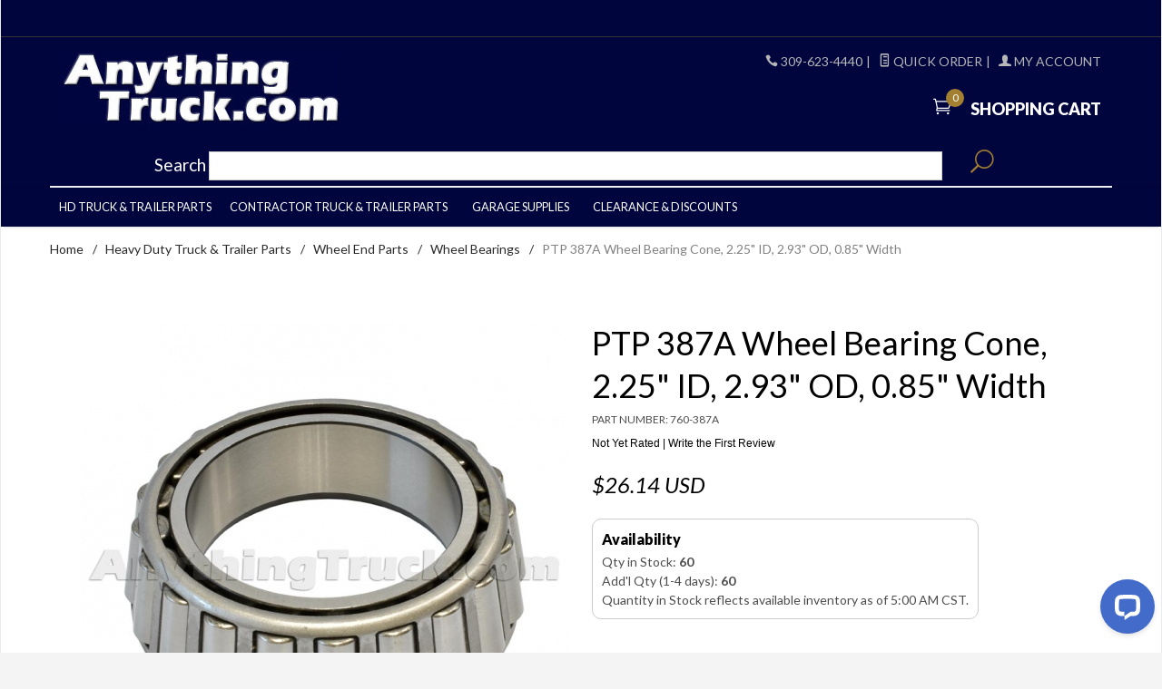

--- FILE ---
content_type: text/html; charset=utf-8
request_url: https://www.anythingtruck.com/product/760-387A.html
body_size: 15878
content:
<!DOCTYPE html><html lang="en" class="no-js" xmlns:fb="http://ogp.me/ns/fb#"><head><title>PTP 387A Wheel Bearing Cone, 2.25" ID, 2.93" OD, 0.85" Width: AnythingTruck.com</title><script type="text/javascript">
var json_url = "https:\/\/www.anythingtruck.com\/mm5\/json.mvc\u003F";
var json_nosessionurl = "https:\/\/www.anythingtruck.com\/mm5\/json.mvc\u003F";
var Store_Code = "A";
</script>
<script type="text/javascript">
var MMThemeBreakpoints =
[
{
"code":	"mobile",
"name":	"Mobile",
"start":	{
"unit": "px",
"value": ""
}
,
"end":	{
"unit": "em",
"value": "39.999"
}
}
,{
"code":	"tablet",
"name":	"Tablet",
"start":	{
"unit": "px",
"value": ""
}
,
"end":	{
"unit": "em",
"value": "59.999"
}
}
];
</script>
<script type="text/javascript" src="https://www.anythingtruck.com/mm5/clientside.mvc?T=18cb6db1&amp;Module_Code=paypalcp&amp;Filename=runtime.js" integrity="sha512-A6/Hrcz8/r8OYVd2LYO313hk0S6tB5l/XeeOIIsdTxBuJqhAXWVVYIyDEomW+X+c75UgL0HeRe1C+MA3wdZSUw==" crossorigin="anonymous" async defer></script>
<script src="https://www.paypal.com/sdk/js?client-id=AcCNNzIa9VV_d1q2jFf4pNN33IIecvECC34nYq0EJIGN9EonWCRQD5JkXT_EDm6rOSCvnRE9g6JOGZXc&amp;merchant-id=85KLFEZLLH9JE&amp;currency=USD&amp;components=buttons,messages" data-partner-attribution-id="Miva_PCP"></script>
<script type="text/javascript" src="https://www.anythingtruck.com/mm5/clientside.mvc?T=18cb6db1&amp;Filename=ajax.js" integrity="sha512-hBYAAq3Edaymi0ELd4oY1JQXKed1b6ng0Ix9vNMtHrWb3FO0tDeoQ95Y/KM5z3XmxcibnvbVujqgLQn/gKBRhA==" crossorigin="anonymous"></script>
<script type="text/javascript" src="https://www.anythingtruck.com/mm5/clientside.mvc?T=18cb6db1&amp;Filename=runtime_ui.js" integrity="sha512-ZIZBhU8Ftvfk9pHoUdkXEXY8RZppw5nTJnFsMqX+3ViPliSA/Y5WRa+eK3vIHZQfqf3R/SXEVS1DJTjmKgVOOw==" crossorigin="anonymous"></script>
<script type="text/javascript" src="https://www.anythingtruck.com/mm5/clientside.mvc?T=18cb6db1&amp;Module_Code=cmp-cssui-searchfield&amp;Filename=runtime.js" integrity="sha512-GT3fQyjPOh3ZvhBeXjc3+okpwb4DpByCirgPrWz6TaihplxQROYh7ilw9bj4wu+hbLgToqAFQuw3SCRJjmGcGQ==" crossorigin="anonymous"></script>
<script type="text/javascript">
var MMSearchField_Search_URL_sep = "https:\/\/www.anythingtruck.com\/SRCH.html\u003FSearch=";
(function( obj, eventType, fn )
{
if ( obj.addEventListener )
{
obj.addEventListener( eventType, fn, false );
}
else if ( obj.attachEvent )
{
obj.attachEvent( 'on' + eventType, fn );
}
})( window, 'mmsearchfield_override', function()
{
MMSearchField.prototype.onMenuAppendHeader = function(){return null;}MMSearchField.prototype.onMenuAppendItem = function( data ){var span;span = newElement( 'span', null, null, null );span.innerHTML = data;return span;}MMSearchField.prototype.onMenuAppendStoreSearch = function( search_value ){var item;item = newElement( 'div', { 'class': 'mm_searchfield_menuitem mm_searchfield_menuitem_storesearch' }, null, null );item.element_text = newTextNode( 'Search store for product "' + search_value + '"', item );return item;}MMSearchField.prototype.onFocus = function( e ) { ; };MMSearchField.prototype.onBlur = function( e ) { ; };
} );
</script>
<script async type="text/javascript" id="sig-api" data-order-session-id="f1f68e9c973b5ef8fdb75ef364bae0e2" src="https://cdn-scripts.signifyd.com/api/script-tag.js"></script>
<scripttype="text/javascript"src="https://app.termly.io/resource-blocker/236aba3b-d0cf-40e0-9bcf-f40d6f6f4ff0?autoBlock=on"></script><!-- Global site tag (gtag.js) - Google Analytics --><script async src="https://www.googletagmanager.com/gtag/js?id=G-3FEVEDZB9C"></script><script>window.dataLayer = window.dataLayer || [];function gtag(){dataLayer.push(arguments);}gtag('js', new Date());gtag('config', 'G-3FEVEDZB9C');</script><base href="https://www.anythingtruck.com/mm5/" /><meta charset="utf-8" /><meta http-equiv="X-UA-Compatible" content="IE=edge" /><meta name="viewport" content="width=device-width, initial-scale=1" /><link rel="canonical" href="https://www.anythingtruck.com/product/760-387A.html" /><link href="themes/ironwool/css/css.php" rel="stylesheet" /><link type="text/css" media="all" rel="stylesheet" href="css/00000001/b04/mailchimp.css?T=1e1bd8fa" data-resource-group="css_list" data-resource-code="mailchimp" /><link rel="preconnect" crossorigin href="//www.google-analytics.com" data-resource-group="css_list" data-resource-code="preconnect-google-analytics" /><link rel="preconnect" crossorigin href="https://www.googletagmanager.com" data-resource-group="css_list" data-resource-code="preconnect-google-tag-manager" /><link href="https://fonts.googleapis.com/css?family=Lato:400,300,700,900,400italic|Playball&display=swap" rel="stylesheet" data-norem /><script language="JavaScript">function clientdimensions_cookieIsSet( name ){var i, cookies, cookie_name, values;cookies = document.cookie.split( ';' );for ( i = 0; i < cookies.length; i++ ){values = cookies[ i ].split( '=' );if ( values.length ){cookie_name = values[ 0 ].replace( /^\s+|\s+$/g, '' );if ( name == cookie_name ){return true;}}}return false;}function clientdimensions_getWindowWidth(){if ( window.innerWidth )	return window.innerWidth;else if ( document.documentElement && document.documentElement.clientWidth )	return document.documentElement.clientWidth;else if ( document.body && document.body.clientWidth )	return document.body.clientWidth;}function clientdimensions_getWindowHeight(){if ( window.innerHeight )	return window.innerHeight;else if ( document.documentElement && document.documentElement.clientHeight )	return document.documentElement.clientHeight;else if ( document.body && document.body.clientHeight )	return document.body.clientHeight;}setTimeout( function(){var clientdimensions_reload;clientdimensions_reload = !clientdimensions_cookieIsSet( 'mm-clientdimensions-width' ) || !clientdimensions_cookieIsSet( 'mm-clientdimensions-height' );document.cookie = 'mm-clientdimensions-width=' + clientdimensions_getWindowWidth();document.cookie = 'mm-clientdimensions-height=' + clientdimensions_getWindowHeight();if ( clientdimensions_reload ){if ( window.stop ){window.stop();}location.reload( true );}window.onresize = function( event ){document.cookie = 'mm-clientdimensions-width=' + clientdimensions_getWindowWidth();document.cookie = 'mm-clientdimensions-height=' + clientdimensions_getWindowHeight();}}, 0 );</script><!--[if lt IE 9]><script src="themes/ironwool/js/modernizr.js"></script><script src="themes/ironwool/js/respond.min.js"></script><![endif]--><!-- PayPal BEGIN --><script>;(function(a,t,o,m,s){a[m]=a[m]||[];a[m].push({t:new Date().getTime(),event:'snippetRun'});var f=t.getElementsByTagName(o)[0],e=t.createElement(o),d=m!=='paypalDDL'?'&m='+m:'';e.async=!0;e.src='https://www.paypal.com/tagmanager/pptm.js?id='+s+d;f.parentNode.insertBefore(e,f);})(window,document,'script','paypalDDL','ac9ab9be-3c8a-4a11-b0d5-6e0fe399fa10');</script><!-- PayPal END --><!-- Begin Mailchimp Signup Form HEAD --><link href="//cdn-images.mailchimp.com/embedcode/classic-10_7.css" rel="stylesheet" type="text/css"><style type="text/css">#mc_embed_signup{background:#00053e; clear:left; font:14px Helvetica,Arial,sans-serif; }#mc_embed_signup_scroll h2 { position:relative;display:block;margin-bottom:10px;font-weight:bold;font-size:1.4em;color:#fff;}/* Add your own Mailchimp form style overrides in your site stylesheet or in this style block.We recommend moving this block and the preceding CSS link to the HEAD of your HTML file. */.prod-details-button {color:#fff;background-color:red;border:none;border-radius:10px;padding:4px 8px;min-width:50%;font-weight:bold;}</style><link type="text/css" media="all" rel="stylesheet" integrity="sha256-lWOXBr8vqpiy3pliCN1FmPIYkHdcr8Y0nc2BRMranrA= sha384-0K5gx4GPe3B0+RaqthenpKbJBAscHbhUuTd+ZmjJoHkRs98Ms3Pm2S4BvJqkmBdh sha512-wrhf+QxqNNvI+O73Y1XxplLd/Bt2GG2kDlyCGfeByKkupyZlAKZKAHXE2TM9/awtFar6eWl+W9hNO6Mz2QrA6Q==" crossorigin="anonymous" href="https://www.anythingtruck.com/mm5/json.mvc?Store_Code=A&amp;Function=CSSResource_Output&amp;CSSResource_Code=mm-theme-styles&T=f30f16ac" data-resource-group="modules" data-resource-code="mm-theme-styles" /><script type="text/javascript" async defer src="scripts/00000001/b04/mailchimp.js?T=87f926ac" data-resource-group="head_tag" data-resource-code="mailchimp"></script><script id="mcjs" data-resource-group="head_tag" data-resource-code="mailchimp_tracker">!function(c,h,i,m,p){m=c.createElement(h),p=c.getElementsByTagName(h)[0],m.async=1,m.src=i,p.parentNode.insertBefore(m,p)}(document,"script","https://chimpstatic.com/mcjs-connected/js/users/9a310a451f164f2e4a1539794/411ed67e394bfacfe495b87ef.js");</script><script data-resource-group="head_tag" data-resource-code="GTM-head-tag">(function(w,d,s,l,i){w[l]=w[l]||[];w[l].push({'gtm.start':new Date().getTime(),event:'gtm.js'});var f=d.getElementsByTagName(s)[0],j=d.createElement(s),dl=l!='dataLayer'?'&l='+l:'';j.async=true;j.src='https://www.googletagmanager.com/gtm.js?id='+i+dl;f.parentNode.insertBefore(j,f);})(window,document,'script','dataLayer','GTM-TJJD58B');</script><script data-resource-group="head_tag" data-resource-code="GTM-dataLayer">
var dataLayer = dataLayer || [];
dataLayer.push({
canonicalUri: '\/product\/760-387A.html',
canonicalUrl: 'https:\/\/www.anythingtruck.com\/product\/760-387A.html',
category: {
code: 'htp-wheel-end-parts-bearings',
name: 'Wheel Bearings'
},
global: {
action: '',
basket: {
basketId: '151661171',
custId: '0'
},
categoryCode: 'htp-wheel-end-parts-bearings',
function: '',
moduleFunction: '',
productCode: '760-387A',
screen: 'PROD',
uiException: ''
},
page: {
code: 'PROD',
name: 'Product Display'
},
product: {
code: '760-387A',
name: 'PTP 387A Wheel Bearing Cone, 2.25\" ID, 2.93\" OD, 0.85\" Width',
sku: '760-387A'
}
});
window.addEventListener('DOMContentLoaded', () => {
document.querySelectorAll('form').forEach(form => {
if (form.getAttribute('name')?.length) {
return;
}
const identifier = form.elements?.Action?.value ?? form.dataset?.hook ?? form.querySelector('legend')?.innerText;
if (identifier?.length) {
form.name = identifier;
}
});
});
window.addEventListener('DOMContentLoaded', () => {
let timeoutId;
const debouncedSearch = (e) => {
clearTimeout(timeoutId);
timeoutId = setTimeout(() => {
const search_term = e?.target?.value;
if (!search_term?.length) {
return;
}
dataLayer.push({
event: 'search',
search_term
});
}, 500);
};
const searchInputs = document.querySelectorAll('input[name="Search"]');
searchInputs.forEach(input => {
input.addEventListener('input', debouncedSearch)
});
});
class MMXPromotionTracker {
constructor() {
window.addEventListener('DOMContentLoaded', () => {
this.init();
});
}
init() {
this.promotions = document.querySelectorAll('[data-flex-item]');
if (!this.promotions.length) {
return;
}
this.promotionObserver = new IntersectionObserver((entries) => {
this.observedCallback(entries);
}, {threshold: [0.75]});
this.promotions.forEach((promotion, i) => {
this.promotionObserver.observe(promotion);
promotion.addEventListener('click', (e) => {
this.promotionClicked(promotion, e);
});
});
}
promotionClicked(promotion, e){
let clickedLink = false;
let products = [];
let clickedHero;
e.composedPath().forEach(item => {
if (item.nodeName === 'A' || (item.nodeName === 'MMX-HERO' && item.dataset?.href?.length)) {
clickedLink = true;
}
if (item.nodeName === 'MMX-HERO') {
clickedHero = item;
} else if (item.nodeName === 'MMX-PRODUCT-CAROUSEL') {
const clickedProductIndex = [...item.shadowRoot.querySelectorAll('mmx-hero[slot="hero_slide"]')].findIndex(heroSlide => heroSlide === clickedHero);
products = [item?.products[clickedProductIndex]];
} else if (item.nodeName === 'MMX-FEATURED-PRODUCT') {
products = [item?.product];
}
});
if (clickedLink) {
this.trackPromotion('select_promotion', promotion, products);
}
};
trackPromotion(event, item, products = []) {
dataLayer.push({ ecommerce: null });
dataLayer.push({
event,
ecommerce: {
creative_name: item.getAttribute('data-flex-item'),
creative_slot: [...this.promotions].findIndex(promotion => promotion === item) + 1,
items: this.productsToEcommerceItems(products),
promotion_id: item.getAttribute('data-flex-component')
}
});
};
observedCallback(entries) {
entries.forEach((entry, entryIndex) => {
if (!entry.isIntersecting) {
return;
}
this.trackPromotion('view_promotion', entry.target, entry.target?.products);
});
};
productsToEcommerceItems(products = []) {
if (!products?.length) {
return [];
}
return products.map((item, i) => {
return {
item_id: item.code,
item_name: item.name,
item_sku: item?.sku,
index: i,
price: item.price,
discount: item.base_price - item.price,
quantity: 1
}
});
}
}
new MMXPromotionTracker();
dataLayer.push({ ecommerce: null });
dataLayer.push({
	"ecommerce": {
		"item_list_id": "related_products",
		"item_list_name": "Related Products",
		"items": [
			{
				"discount": 0,
				"index": 0,
				"item_id": "760-382A",
				"item_name": "PTP 382A Wheel Bearing Cup, 3.27\" ID, 3.81\" OD, 0.63\" Width",
				"item_sku": "760-382A",
				"item_variant": "",
				"price": 15.25,
				"quantity": 1
			},
			{
				"discount": 0,
				"index": 1,
				"item_id": "760-382ATIM",
				"item_name": "Timken 382A Wheel Bearing Cup, 3.27\" ID, 3.81\" OD, 0.63\" Width",
				"item_sku": "760-382ATIM",
				"item_variant": "",
				"price": 19.94,
				"quantity": 1
			},
			{
				"discount": 0,
				"index": 2,
				"item_id": "760-387ATIM",
				"item_name": "Timken 387A Wheel Bearing Cone, 2.25\" ID, 2.93\" OD, 0.85\" Width",
				"item_sku": "760-387ATIM",
				"item_variant": "",
				"price": 28.19,
				"quantity": 1
			}
		]
	},
	"event": "view_item_list"
});
class SelectItemTracker {
listSelectors = {
related_products: [
'.x-product-list--related .x-product-list__link',
'.t-related-product-list .x-product-list__link',
'#js-related-products-carousel [data-mm-linktype="product-list-link"]',
'#js-PROD [data-mm-linktype="product-list-link"]',
'.cmp-product-list .cmp-product-list__item:not(.cmp-product-list__header)',
'[data-hook="related-products"] .mm-card-grid-item__wrapper'
],
wish_list_items: [
'#js-WISH .t-basket__product-details a:not([href*="Edit_Wish"], [href*="Action=RMWL"])',
'#js-WISH .basket-product-row a:not([href*="Edit_Wish"], [href*="Action=RMWL"])',
'#js-WISH .basket-display__product-row a:not([href*="Edit_Wish"], [href*="Action=RMWL"])'
],
order_status: [
'.t-page-ords .t-basket__product-name',
'.t-account-landing__order-list a',
'#js-ORDS .basket-product-row a',
'.order-summary-display a'
]
};
productLists = [
'search_results',
'category_listing',
'all_products'
]
productListLinkSelectors = [
'.x-product-list .x-product-list__link',
'.cmp-product-list .cmp-product-list__item',
'#js-product-list .category-product',
'#js-product-list [data-mm-linktype="product-list-link"]',
'.product-grid [data-mm-linktype="product-list-link"]'
];
constructor() {
window.addEventListener('DOMContentLoaded', () => {
this.init();
});
}
init() {
this.buildProductListLinkSelectors();
Object.keys(this.listSelectors).forEach(listId => {
this.bindListEvents(listId);
});
}
buildProductListLinkSelectors() {
this.productLists.forEach(productList => {
this.listSelectors[productList] = this.productListLinkSelectors;
});
}
bindListEvents(listId) {
const viewItemListEvent = this.getViewItemListEvent(listId);
if (!viewItemListEvent) {
return;
}
const listSelectors = this.listSelectors[listId];
const firstMatchingSelector = listSelectors.find(selector => {
return document.querySelector(selector) !== null;
});
const listItemLinks = document.querySelectorAll(firstMatchingSelector);
listItemLinks.forEach((listItemLink, index) => {
listItemLink.addEventListener('click', () => {
this.trackSelectItem(viewItemListEvent, index);
});
});
}
getViewItemListEvent(list_id) {
return window?.dataLayer?.find(item => {
return item?.event === 'view_item_list' && item?.ecommerce?.item_list_id === list_id;
});
}
trackSelectItem(viewItemListEvent, itemIndex) {
const selectedItem = structuredClone(viewItemListEvent?.ecommerce?.items?.[itemIndex]);
if (typeof selectedItem !== 'object') {
return;
}
dataLayer.push({ ecommerce: null });
dataLayer.push({
event: 'select_item',
ecommerce: {
currency: 'USD',
value: selectedItem?.price - selectedItem?.discount,
items: [
selectedItem
]
}
});
}
}
new SelectItemTracker();
dataLayer.push({ ecommerce: null });
dataLayer.push({
event: 'view_item',
ecommerce: {
currency: 'USD',
value: '26.14',
items: [
{
item_id: '760-387A',
item_sku: '760-387A',
item_name: 'PTP 387A Wheel Bearing Cone, 2.25\" ID, 2.93\" OD, 0.85\" Width',
price: '26.14',
discount: '0',
index: 0,
item_brand: '',
item_category: 'Wheel Bearings'
}
]
}
});
class ProductTracker {
options = {
additionalPriceSelector: '#price-value-additional, #js-additional-price, #js-price-value-additional',
adprButtonSelector: '[data-hook="add-to-cart"], #js-add-to-cart',
adprFormSelector: 'form[name="add"], #js-purchase-product',
atwlButtonSelector: '[value="Add To Wish List" i], .t-product-layout-purchase__add-to-wish, #add-to-wishlist-wrap, [data-hook="add-to-wish-list"], .product-details__wish-list',
priceSelector: '#price-value, #js-price-value'
};
constructor(options = {}) {
this.options = {
...this.options,
...options
};
window.addEventListener('DOMContentLoaded', () => {
this.init();
});
}
init() {
this.adprForm = this.options?.adprForm ?? document.querySelector(this.options.adprFormSelector);
this.adprButton = this.options?.adprButton ?? document.querySelector(this.options.adprButtonSelector);
this.atwlButton = this.options?.atwlButton ?? document.querySelector(this.options.atwlButtonSelector);
this.price = this.options?.price ?? document.querySelector(this.options.priceSelector);
this.additionalPrice = this.options?.additionalPrice ?? document.querySelector(this.options.additionalPriceSelector);
if (this.adprForm?.nodeName !== 'FORM') {
return;
}
this.listenForAddToCart();
this.listenForAddToWishlist()
}
listenForAddToCart() {
this.adprForm?.addEventListener('click', (e) => {
if (e.target !== this.adprButton) {
return;
}
this.trackAddTo('cart');
}, { capture: true });
}
listenForAddToWishlist() {
this.atwlButton?.addEventListener('click', () => {
this.trackAddTo('wishlist');
});
}
trackAddTo(event) {
const viewItem = dataLayer.find(item => item?.event === 'view_item');
if (!this.adprForm.checkValidity() || viewItem?.ecommerce?.items?.length !== 1) {
return;
}
const dataLayerItem = structuredClone(viewItem);
const price = this.currencyToNumber(this.price?.innerText ?? 0);
const additionalPrice = this.currencyToNumber(this.additionalPrice?.innerText ?? 0);
const itemVariant = [...this.adprForm.querySelectorAll('[name*="Product_Attributes"][name*=":value"]:is([type="radio"]:checked, select)')].map(input => input.value).join(', ');
dataLayer.push({ ecommerce: null });
dataLayerItem.event = `add_to_${event}`;
dataLayerItem.ecommerce.value = price;
dataLayerItem.ecommerce.items[0].price = additionalPrice > 0 ? additionalPrice : price;
dataLayerItem.ecommerce.items[0].discount = additionalPrice > 0 ? this.currencyToNumber(additionalPrice - price) : 0;
dataLayerItem.ecommerce.items[0].quantity = this.adprForm.elements.Quantity.value;
dataLayerItem.ecommerce.items[0].item_variant = itemVariant;
dataLayer.push(dataLayerItem);
return dataLayerItem;
}
currencyToNumber(value) {
return Number(Number(String(value).replace(/[^\d.-]/g, '')).toFixed(2));
}
}
new ProductTracker();
</script><script type="text/javascript" src="https://www.anythingtruck.com/mm5/clientside.mvc?T=18cb6db1&amp;Filename=runtime.js" integrity="sha512-EiU7WIxWkagpQnQdiP517qf12PSFAddgl4rw2GQi8wZOt6BLZjZIAiX4R53VP0ePnkTricjSB7Edt1Bef74vyg==" crossorigin="anonymous"></script><script type="text/javascript" src="https://www.anythingtruck.com/mm5/clientside.mvc?T=18cb6db1&amp;Filename=MivaEvents.js" integrity="sha512-bmgSupmJLB7km5aCuKy2K7B8M09MkqICKWkc+0w/Oex2AJv3EIoOyNPx3f/zwF0PZTuNVaN9ZFTvRsCdiz9XRA==" crossorigin="anonymous"></script><script type="text/javascript" src="https://www.anythingtruck.com/mm5/clientside.mvc?T=18cb6db1&amp;Filename=AttributeMachine.js" integrity="sha512-e2qSTe38L8wIQn4VVmCXg72J5IKMG11e3c1u423hqfBc6VT0zY/aG1c//K/UjMA6o0xmTAyxRmPOfEUlOFFddQ==" crossorigin="anonymous"></script><script>AttributeMachine.prototype.Generate_Discount = function (discount) {var discount_div;discount_div = document.createElement('div');discount_div.innerHTML = discount.descrip + ': ' + discount.formatted_discount;return discount_div;};AttributeMachine.prototype.Generate_Swatch = function (product_code, attribute, option) {var swatch = document.createElement('li'),wrap = document.createElement('span'),img = document.createElement('img');img.src = option.image;swatch.setAttribute('alt', option.prompt);swatch.setAttribute('title', option.prompt);swatch.setAttribute('data-code', option.code);swatch.setAttribute('data-color', option.prompt);swatch.appendChild(wrap);wrap.appendChild(img);return swatch;};AttributeMachine.prototype.Swatch_Click = function(input, attribute, option) {var i,swatchNameElement = document.getElementById('js-swatch-name');for (i = 0; i < input.select.options.length; i++) {if (input.select.options[i].value == option.code) {input.select.selectedIndex = i;};};if (attribute.inventory) {this.Attribute_Changed(input);};swatchNameElement.innerHTML = option.prompt;};</script><script type="text/javascript" src="https://www.anythingtruck.com/mm5/clientside.mvc?T=18cb6db1&amp;Filename=ImageMachine.js" integrity="sha512-luSn6atUPOw8U8HPV927zNVkcbbDcvbAlaSh/MEWznSCrOzPC2iQVeXSwLabEEn43FBmR6lKN0jhsWKmJR4n1Q==" crossorigin="anonymous"></script><script>var gallery = [],thumbnailIndex = 0;ImageMachine.prototype.ImageMachine_Generate_Thumbnail = function (thumbnail_image, main_image, closeup_image, type_code) {var thumbnail,img;thumbnail = document.createElement('div');thumbnail.className = 'column one-third medium-one-fourth';thumbnail.setAttribute('data-index', thumbnailIndex++);if (typeof(thumbnail_image) == 'string' && thumbnail_image.length > 0) {img = document.createElement('img');img.src = thumbnail_image;thumbnail.appendChild(img);};if (typeof(closeup_image) == 'string' && closeup_image.length > 0) {gallery.push({src: closeup_image,title: 'PTP 387A Wheel Bearing Cone, 2.25" ID, 2.93" OD, 0.85" Width'});};return thumbnail;};</script><meta property="og:title" content="PTP 387A Wheel Bearing Cone, 2.25&quot; ID, 2.93&quot; OD, 0.85&quot; Width" /><meta property="og:type" content="product" /><meta property="og:image" content="https://www.anythingtruck.com/mm5/" /><meta property="og:url" content="https://www.anythingtruck.com/product/760-387A.html" /><meta property="og:site_name" content="AnythingTruck.com" /><meta property="og:description" content="Check out the deal on PTP 387A Wheel Bearing Cone, 2.25&quot; ID, 2.93&quot; OD, 0.85&quot; Width at AnythingTruck.com" /><!-- Start GD Ratings Styles -->
<link rel="stylesheet" href="/mm5/5.00/gd-mods/assets/vendor/fa/css/font-awesome.min.css" />
<link href="/mm5/5.00/gd-ratings-api.mvc?resource=styles" rel="stylesheet" type="text/css" />
<!-- End GD Ratings Styles -->
<!-- Start GD Ratings JS -->
<script type="text/javascript" src="/mm5/5.00/gd-mods/assets/js/gd-ratings.js"></script>
<!-- End GD Ratings JS -->
<script src='https://www.google.com/recaptcha/api.js'></script>
<script>$(function () {$('.popup-modal').magnificPopup({type: 'inline',preloader: false,focus: '#username',modal: true});$(document).on('click', '.popup-modal-dismiss', function (e) {e.preventDefault();$.magnificPopup.close();});});</script></head><body id="js-PROD" class="boxed prod single-column 760-387A"><!--[if lt IE 9]> <p class="message closable message-info browsehappy align-center"><a href="#" class="close">&times;</a>You are using an <strong>outdated</strong> browser.<br />Please <a href="http://browsehappy.com/" target="_blank" rel="nofollow">upgrade your browser</a> to improve your experience.</p> <![endif]--><nav class="mobile-menu mobile-menu-left"><div class="row mobile-navigation-header"><a href="https://www.anythingtruck.com/LOGN.html" rel="nofollow" class="column one-third align-center bg-gray charcoal"><span data-rt-icon="&#x61;"></span><small>ACCOUNT</small></a><a href="https://www.anythingtruck.com/CTUS.html" rel="nofollow" class="column one-third align-center bg-gray charcoal"><span data-icon="&#xe090;"></span><small>CONTACT</small></a><a href="https://www.anythingtruck.com/BASK.html" rel="nofollow" class="column one-third align-center bg-sky white"><span data-rt-icon="&#x65;"></span><small>MY CART</small></a></div><form action="https://www.anythingtruck.com/SRCH.html" method="post" class="row mobile-navigation-search"><input type="search" name="Search" value="" placeholder="Search&hellip;" class="column four-fifths bg-transparent" /><button type="submit" class="button button-square column one-fifth bg-transparent"><span data-icon="&#x55;"></span></button></form><div id="js-mobile-navigation" class="mobile-navigation"></div></nav><!-- end mobile-navigation --><div id="js-site-overlay" class="site-overlay"></div><!-- end site-overlay --><div id="js-site-wrapper" class="site-wrapper"><header id="js-header" class="header clearfix"><div class="pre-header clearfix bg-charcoal"><nav class="row wrap"><ul class="align-center"><li class="pre-header--promo">
</li></ul></nav></div><!-- end pre-header --><div id="js-main-header" class="row wrap main-header vertical-align-parent"><ul class="medium-all-hidden no-list mobile-main-header"><li class="column one-sixth toggle-slide-left mobile-menu-button"><span data-icon="&#x61;"></span></li><li class="column two-thirds"><a href="http://anythingtruck.com/" title="AnythingTruck.com" class="align-center" rel="nofollow"><img src="graphics/00000001/AT-Logo-Blue_2.jpg" alt="Welcome to AnythingTruck.com" title="Welcome to AnythingTruck.com" /></a></li><li id="js-mobile-basket-button" class="column one-sixth nlp mobile-basket-button"><span data-rt-icon="&#x65;" class="bg-sky white"><span class="notification bg-red white basket-count">0</span></span></li></ul><a href="http://anythingtruck.com/" title="AnythingTruck.com" class="column all-hidden medium-all-shown medium-two-fifths large-one-third align-center medium-align-left vertical-align"><img src="graphics/00000001/AT-Logo-Blue_2.jpg" alt="Welcome to AnythingTruck.com" title="Welcome to AnythingTruck.com" /></a><div class="column all-hidden medium-all-shown medium-three-fifths large-two-thirds align-right float-right"><div class="column whole np service-links uppercase"><span data-icon="&#xe090;"></span> 309-623-4440<span class="breadcrumb-border">|</span><a href="/quickorder.html"><span data-rt-icon="&#X68;"></span> Quick Order<span class="breadcrumb-border">|</span><a href="https://www.anythingtruck.com/LOGN.html"><span data-rt-icon="&#X61;"></span> My Account</a></div><div class="column whole np"><div class="mini-basket"><a href="https://www.anythingtruck.com/BASK.html" rel="nofollow" id="js-mini-basket"><span data-rt-icon="&#x65;" class="bg-sky white"><span id="js-mini-basket-count" class="notification bg-red white basket-count">0</span></span><span class="align-middle ultrabold uppercase"> Shopping Cart</span></a></div></div></div><div id="js-mini-basket-container" class="column whole small-half large-one-third mini-basket-container"><div class="row mini-basket-content" data-itemcount="0" data-subtotal=""><h3 class="column whole normal np"><span class="inline-block">Shopping Cart</span></h3><div class="breaker clear"></div><h5 class="column whole align-center">Your cart is currently empty.</h5></div><div class="row"><div class="column whole button button-square align-center bg-transparent" data-icon="&#x36;"></div></div></div></div><!-- end main-header --><nav class="navigation-bar navigation_bar" style="z-index:5;padding: 0 10%;"><div class="row"><form action="https://www.anythingtruck.com/SRCH.html" method="post" id="js-global-search" class="column all-hidden large-all-shown whole nrp global-search"><span class="search_label">Search</span> <span class="mm_searchfield_container">
<input type="text" name="Search" class="mm_searchfield textfield" data-mm_searchfield="Yes" data-mm_searchfield_id="586ca0d911fe029120333e9416061a94" value="" autocomplete="off" />
<span class="mm_searchfield_menu" data-mm_searchfield_menu="Yes" data-mm_searchfield_id="586ca0d911fe029120333e9416061a94"></span>
</span>
<button type="submit" class="button button-square bg-transparent nb np button-large-font" data-rt-icon="&#x6a;"></button></form></div></nav><nav id="js-navigation-bar" class="navigation-bar navigation_bar"><div class="row all-hidden medium-all-shown large-all-hidden mobile-navigation-bar"><div class="column one-eighth align-left toggle-slide-left"><span data-icon="&#x61;"> Shop</span></div></div><ul id="js-navigation-set" class="navigation-set horizontal-mega-menu"><li class="level-1"><span><a href="https://www.anythingtruck.com/category/htp.html" target="_self">HD Truck &amp; Trailer Parts</a></span><ul><li class="level-2"><span><a href="https://www.anythingtruck.com/category/htp-airaccy.html" target="_self">Air Accessory Valves</a></span></li><li class="level-2"><span><a href="https://www.anythingtruck.com/category/htp-horn.html" target="_self">Air Horns</a></span></li><li class="level-2"><span><a href="https://www.anythingtruck.com/category/htp-brake.html" target="_self">Brake Parts</a></span><ul></ul></li><li class="level-2"><span><a href="https://www.anythingtruck.com/category/htp-cables.html" target="_self">Cables &amp; Controls</a></span></li><li class="level-2"><span><a href="https://www.anythingtruck.com/category/htp-cargo.html" target="_self">Cargo Control</a></span><ul></ul></li><li class="level-2"><span><a href="https://www.anythingtruck.com/category/htp-chrome.html" target="_self">Chrome Shop</a></span></li><li class="level-2"><span><a href="https://www.anythingtruck.com/category/htp-coupling-products.html" target="_self">Coupling Products</a></span><ul></ul></li><li class="level-2"><span><a href="https://www.anythingtruck.com/category/htp-dump-body.html" target="_self">Dump Body Parts</a></span></li><li class="level-2"><span><a href="https://www.anythingtruck.com/category/htp-electrical.html" target="_self">Electrical</a></span><ul></ul></li><li class="level-2"><span><a href="https://www.anythingtruck.com/category/htp-engine.html" target="_self">Engine &amp; Drivetrain</a></span></li><li class="level-2"><span><a href="https://www.anythingtruck.com/category/htp-exhaust.html" target="_self">Exhaust</a></span><ul></ul></li><li class="level-2"><span><a href="https://www.anythingtruck.com/category/htp-filters.html" target="_self">Filters</a></span></li><li class="level-2"><span><a href="https://www.anythingtruck.com/category/htp-fittings.html" target="_self">Fittings</a></span></li><li class="level-2"><span><a href="https://www.anythingtruck.com/category/htp-gauges.html" target="_self">Gauges</a></span></li><li class="level-2"><span><a href="https://www.anythingtruck.com/category/htp-hydraulics.html" target="_self">Hydraulics</a></span></li><li class="level-2"><span><a href="https://www.anythingtruck.com/category/htp-lights.html" target="_self">Lights</a></span></li><li class="level-2"><span><a href="https://www.anythingtruck.com/category/htp-mirrors.html" target="_self">Mirrors</a></span></li><li class="level-2"><span><a href="https://www.anythingtruck.com/category/htp-mounts.html" target="_self">Mounts, Body &amp; Motor</a></span></li><li class="level-2"><span><a href="https://www.anythingtruck.com/category/hta-safety.html" target="_self">Safety</a></span></li><li class="level-2"><span><a href="https://www.anythingtruck.com/category/htp-seats.html" target="_self">Seats &amp; Seat Parts</a></span></li><li class="level-2"><span><a href="https://www.anythingtruck.com/category/htp-steering.html" target="_self">Steering</a></span><ul></ul></li><li class="level-2"><span><a href="https://www.anythingtruck.com/category/htp-suspension.html" target="_self">Suspensions</a></span><ul></ul></li><li class="level-2"><span><a href="https://www.anythingtruck.com/category/htp-tarp-systems.html" target="_self">Tarp Systems</a></span></li><li class="level-2"><span><a href="https://www.anythingtruck.com/category/htp-wheel-end-parts.html" target="_self">Wheel End Parts</a></span><ul></ul></li><li class="level-2"><span><a href="https://www.anythingtruck.com/category/htp-wipers.html" target="_self">Wipers</a></span></li></ul></li><li class="level-1"><span><a href="https://www.anythingtruck.com/category/lta.html" target="_self">Contractor Truck &amp; Trailer Parts</a></span><ul><li class="level-2"><span><a href="https://www.anythingtruck.com/category/lta-trailer.html" target="_self">Light Trailer Parts</a></span><ul></ul></li><li class="level-2"><span><a href="https://www.anythingtruck.com/category/lta-lights.html" target="_self">Lights</a></span><ul></ul></li><li class="level-2"><span><a href="https://www.anythingtruck.com/category/lta-racks-lifetime.html" target="_self">Lifetime Stainless Ladder Rack</a></span></li><li class="level-2"><span><a href="https://www.anythingtruck.com/mm5/merchant.mvc?Screen=CTGY&Category_Code=lta-susp" target="_self">Suspension Products, Trucks</a></span><ul></ul></li><li class="level-2"><span><a href="https://www.anythingtruck.com/category/lta-towing.html" target="_self">Towing Products</a></span><ul></ul></li></ul></li><li class="level-1"><span><a href="https://www.anythingtruck.com/category/supplies.html" target="_self">Garage Supplies</a></span></li><li class="level-1"><span><a href="https://www.anythingtruck.com/category/clearance.html" target="_self">Clearance &amp; Discounts</a></span></li></ul></nav><!-- end navigation-bar --></header><!-- end header --><main><div class="row breadcrumbs"><nav class="column whole wrap float-none large-np"><ul><li><a href="https://www.anythingtruck.com/SFNT.html" title="Home" class="breadcrumb-home">Home</a><span class="breadcrumb-border">&#47;</span></li><li><a href="https://www.anythingtruck.com/category/htp.html" title="Heavy Duty Truck & Trailer Parts">Heavy Duty Truck & Trailer Parts</a><span class="breadcrumb-border">&#47;</span></li><li><a href="https://www.anythingtruck.com/category/htp-wheel-end-parts.html" title="Wheel End Parts">Wheel End Parts</a><span class="breadcrumb-border">&#47;</span></li><li><a href="https://www.anythingtruck.com/category/htp-wheel-end-parts-bearings.html" title="Wheel Bearings">Wheel Bearings</a><span class="breadcrumb-border">&#47;</span></li><li><span class="current-item">PTP 387A Wheel Bearing Cone, 2.25" ID, 2.93" OD, 0.85" Width</span></li></ul></nav></div><!-- end breadcrumbs --><div class="wrap"><div class="row"><div class="breaker"></div><div class="column-right column whole push-none large-three-fourths large-push-one-fourth x-large-four-fifths x-large-push-one-fifth large-nrp"><div class="main-content">	<div class="row hdft-header"></div><div class="row prod-ctgy-hdft-header"></div><div class="row bg-white bottom-shadow product-information"><div class="column whole medium-all-hidden"><h1 class="nm"><span class="normal">PTP 387A Wheel Bearing Cone, 2.25&quot; ID, 2.93&quot; OD, 0.85&quot; Width</span></h1><small>Part Number:760-387A</small><div class="product-rating">

	
	
	
	<span class="gd-rating-review-link-cont">Not Yet Rated| <a href="https://www.anythingtruck.com/mm5/merchant.mvc?Screen=GD_WREVIEW&Product_Code=760-387A" class="gd-rating-review-link">Write the First Review</a></span></div><div class="breaker"></div><div id="js-price-value" class="h3 charcoal nm" data-base-price="26.14">$26.14 USD</div><div id="js-product-discounts"></div></div><div class="column whole medium-half product-information--images"><span class="flag flag--"><span data-icon="&#x54;" id="js-main-image-zoom" class="main-image" data-index="0"><img src="graphics/en-US/cssui/blank.gif" alt="PTP 387A Wheel Bearing Cone, 2.25&quot; ID, 2.93&quot; OD, 0.85&quot; Width" title="PTP 387A Wheel Bearing Cone, 2.25&quot; ID, 2.93&quot; OD, 0.85&quot; Width" id="js-main-image" data-image="graphics/00000001/760-HM218248_800AT.jpg" /></span></span><div class="row thumbnail-wrapper"><div id="js-thumbnails" class="column whole large-four-fifths np thumbnails"></div></div><script type="text/javascript">var image_data2779 = [
{
"type_code":	"main",
"image_data":
[
"graphics\/00000001\/760-HM218248_800AT_540x540.jpg",
"graphics\/00000001\/760-HM218248_800AT_100x100.jpg",
"graphics\/00000001\/760-HM218248_800AT.jpg"
]
}
]
var im2779 = new ImageMachine( '760-387A', 0, 'js-main-image', 'js-thumbnails', 'js-closeup-container', 'js-closeup-image', 'js-closeup-close', '', 'B', 540, 705, 1, 'B', 1000, 1300, 1, 100, 130, 1, '\/commercial\/images\/760-HM218248.jpg' );
im2779.oninitialize( image_data2779 );
</script></div><!-- end product-information--images --><div class="column whole medium-half product-information--purchase"><div id="js-processing-purchase" class="processing-purchase"><img src="themes/ironwool/images/img_ajax_processing.gif" alt="Processing..." title="Processing..." /></div><div id="js-purchase-message" class="message message-warning purchase-message"></div><form method="post" action="https://www.anythingtruck.com/BASK.html" name="add" id="js-purchase-product" class="inline-labeling"><input type="hidden" name="Old_Screen" value="PROD" /><input type="hidden" name="Old_Search" value="" /><input type="hidden" name="Action" value="ADPR" /><input type="hidden" name="Product_Code" value="760-387A" /><input type="hidden" name="Category_Code" value="htp-wheel-end-parts-bearings" /><input type="hidden" name="Offset" value="" /><input type="hidden" name="AllOffset" value="" /><input type="hidden" name="CatListingOffset" value="" /><input type="hidden" name="RelatedOffset" value="" /><input type="hidden" name="SearchOffset" value="" /><input type="hidden" name="VehicleNum" value="" /><input type="hidden" name="VehDesc1" value="" /><input type="hidden" name="VehDesc2" value="" /><div class="row"><div id="js-product-attributes" class="column whole product-attributes"><input type="hidden" name="Product_Attribute_Count" value="0" id="js-product-attribute-count" /></div></div><div class="stock-on-hand"><div class="inventory-message"><h5>Availability</h5>Qty in Stock: <span class="bold">60</span><br />Add'l Qty (1-4 days): <span class="bold">60</span><br /><span class="quantity-message">Quantity in Stock reflects available inventory as of 5:00 AM CST.</span></div></div><div class="row corners add-to-cart-wrap bg-silver"><div class="column whole small-half medium-whole large-two-fifths x-large-three-tenths"><div class="row quantity-wrap align-center"><div class="column whole np"><span id="js-decrease-quantity" class="bg-gray decrease-quantity" unselectable="on" data-rt-icon="&#x67;"></span><input type="tel" name="Quantity" value="1" id="l-quantity" class="align-center" /><span id="js-increase-quantity" class="bg-gray increase-quantity" unselectable="on" data-rt-icon="&#x69;"></span></div></div><div class="row align-center"><div class="column whole np"><span data-mmnodisable="true"><span onClick="document.forms.add.action = 'https:\/\/www.anythingtruck.com\/WISH.html'; document.forms.add.elements.Action.value = 'ATWL';" class="small" data-icon="&#xe089;"><input type="submit" value="Add To Wish List" class="button bg-transparent charcoal nb np" /></span></span></div></div></div><div class="column whole small-half medium-whole large-three-fifths x-large-seven-tenths"><div class="breaker small-all-hidden medium-all-shown large-all-hidden"></div><span onclick="document.forms.add.action = 'https:\/\/www.anythingtruck.com\/BASK.html'; document.forms.add.elements.Action.value = 'ADPR';"><input type="submit" value="Add to Cart" data-value="Add to Cart" id="js-add-to-cart" class="button button-block button-square uppercase add-to-cart bg-yellow bold" /></span><div class="breaker small-all-hidden medium-all-shown large-all-hidden"></div><script type="text/javascript">
var ApplePay_PaymentRequest_1 =
{
"countryCode":	"US",
"currencyCode":	"USD",
"lineItems":	[],
"total":
{
"type":	"pending",
"label":	"AnythingTruck.com, Truck \u0026 Trailer Parts and Accessories Warehouse",
"amount":	0.01
},
"merchantCapabilities":	[ "supports3DS" ],
"requiredShippingContactFields":	[ "postalAddress", "phone", "email", "name" ],
"requiredBillingContactFields":	[ "postalAddress", "name" ],
"supportedNetworks":
[
"amex"
,
"discover"
,
"masterCard"
,
"visa"
]
};
</script>
<div class="apple-pay-button apple-pay-button-black" data-mm-applepay-button="Yes" style="display: none;" onclick="ApplePayUI_Begin( this, 'product', window.ApplePay_PaymentRequest_1 );"></div>
</div></div></form><div class="row"><div class="column whole social-sharing"></div></div><div class="breaker"></div><!-- end product-information--description --></div></div><!-- end product-information--purchase --><div class="column whole product-information--purchase"><div class="column whole np product-information-proddesc"><h4 class="nm uppercase">Product Details</h4><hr noshade /><dl class="ProdDesc">
<dt>Special Notes</dt>
<dd><i>none</i></dd>
<dt>Product Description</dt>
<dd>Manufacturer: Pro Trucking Products</dd>
<dd>Part Number: 387APTP</dd>
<dd>Inside Diameter: 2.25"</dd>
<dd>Outside Diameter: 2.93"</dd>
<dd>Bearing Width: 0.85"</dd>
</dl>
<p>Commonly used with these bearing cups: <a href="/product/760-382A.html">382A</a><p><b>Cross References:</b> 760-387ATIM, 387ATIM, 760-387A, 387APTP, 211169, 2111698, 918400, 312065, 634376, 387A-TI, 387ATI,
149651, 3582, 01799296, 1799296, 4746 605, 527521, Y387A, 648334, 550362, 651247, E-TM387A, ETM387A,
3C11-4C074-AA, 3C114C074AA, B5D4221A, B5Y4242A, GBT307781, TBAF4221A, TCAA1244, TCAA1244A, SBN 387ATRB,
D70626, 520014, 455501, 457168, 5269648, 9412406, 9412408, 9412409, 9412411, 9441046, 2140009, SPR1304,
78584, 150806, 607187, 62AX285, 8236-387A, 8236387A, 835151M1, ET38515, BT387A, WB01085, BRG 387A, 164863H1,
591801C91, 659458R91, 659461R91, 659714R91, 890109H1, FP387A, 166258, S-D994, SD994, 43146, 640080, F387A,
387-A, 550362, SP706047X, 7800024, A54834, 18500, 94302-5169, 943025169, 471490, 137D5, 26804W, 341119,
35A4161, 0735 370 835, 0750 117 346<br />A cross reference listing means that this item should be a suitable replacementfor the part numbers listed. You should check the description to be sure it will work in your application.</p></div></div><div class="breaker clear"></div><div id="js-product-list" class="row bg-white bottom-shadow related-products"><div class="column whole h3 np"><span class="inline-block">You May Also Need</span></div><div class="column half medium-one-third category-product related-product"><a data-mm-linktype="product-list-link" href="https://www.anythingtruck.com/product/760-382A.html" title="PTP 382A Wheel Bearing Cup, 3.27&quot; ID, 3.81&quot; OD, 0.63&quot; Width"><span class="flag flag--"><img src="graphics/00000001/760-HM218210_800AT_255x255.jpg" alt="PTP 382A Wheel Bearing Cup, 3.27&quot; ID, 3.81&quot; OD, 0.63&quot; Width" title="PTP 382A Wheel Bearing Cup, 3.27&quot; ID, 3.81&quot; OD, 0.63&quot; Width" /></span><span class="breaker"></span><p>PTP 382A Wheel Bearing Cup, 3.27&quot; ID, 3.81&quot; OD, 0.63&quot; Width</p><p><strong><small>Part# 760-382A </small></strong></p><p><strong>$15.25 USD</strong> 
	
	
	
	<span class="gd-rating-review-link-cont">Not Yet Rated| <a href="https://www.anythingtruck.com/mm5/merchant.mvc?Screen=GD_WREVIEW&Product_Code=760-382A" class="gd-rating-review-link">Write the First Review</a></span></p></a></div><div class="column half medium-one-third category-product related-product"><a data-mm-linktype="product-list-link" href="https://www.anythingtruck.com/product/760-382ATIM.html" title="Timken 382A Wheel Bearing Cup, 3.27&quot; ID, 3.81&quot; OD, 0.63&quot; Width"><span class="flag flag--"><img src="graphics/00000001/760-HM218210_800AT_255x255.jpg" alt="Timken 382A Wheel Bearing Cup, 3.27&quot; ID, 3.81&quot; OD, 0.63&quot; Width" title="Timken 382A Wheel Bearing Cup, 3.27&quot; ID, 3.81&quot; OD, 0.63&quot; Width" /></span><span class="breaker"></span><p>Timken 382A Wheel Bearing Cup, 3.27&quot; ID, 3.81&quot; OD, 0.63&quot; Width</p><p><strong><small>Part# 760-382ATIM </small></strong></p><p><strong>$19.94 USD</strong> 
	
	
	
	<span class="gd-rating-review-link-cont">Not Yet Rated| <a href="https://www.anythingtruck.com/mm5/merchant.mvc?Screen=GD_WREVIEW&Product_Code=760-382ATIM" class="gd-rating-review-link">Write the First Review</a></span></p></a></div><div class="column half medium-one-third category-product related-product"><a data-mm-linktype="product-list-link" href="https://www.anythingtruck.com/product/760-387ATIM.html" title="Timken 387A Wheel Bearing Cone, 2.25&quot; ID, 2.93&quot; OD, 0.85&quot; Width"><span class="flag flag--"><img src="graphics/00000001/760-HM218248_800AT_255x255.jpg" alt="Timken 387A Wheel Bearing Cone, 2.25&quot; ID, 2.93&quot; OD, 0.85&quot; Width" title="Timken 387A Wheel Bearing Cone, 2.25&quot; ID, 2.93&quot; OD, 0.85&quot; Width" /></span><span class="breaker"></span><p>Timken 387A Wheel Bearing Cone, 2.25&quot; ID, 2.93&quot; OD, 0.85&quot; Width</p><p><strong><small>Part# 760-387ATIM </small></strong></p><p><strong>$28.19 USD</strong> 
	
	
	
	<span class="gd-rating-review-link-cont">Not Yet Rated| <a href="https://www.anythingtruck.com/mm5/merchant.mvc?Screen=GD_WREVIEW&Product_Code=760-387ATIM" class="gd-rating-review-link">Write the First Review</a></span></p></a></div></div><!-- end related-products --><div class="breaker clear"></div>
	
	
	
	<div class="related-products"><div class="column whole gd-reviews-title h3 np"><span class="inline-block">Customer Ratings &amp; Reviews</span></div></div><div id="js-reviews"></div><div id="gd-reviews-cont"><p>Be the first to rate this item!</p> <p><a href="https://www.anythingtruck.com/mm5/merchant.mvc?Screen=GD_WREVIEW&Product_Code=760-387A" class="gd-rating-review-link">Write Review</a></p></div>
</div><!-- end product-information --><script>if (typeof am2779 !== 'undefined') {var attrMachCall = am2779;};</script><div class="row prod-ctgy-hdft-footer"></div><div class="row hdft-footer"></div></div></div><!-- end column-right --><div class="column-left column hide large-show large-one-fourth large-pull-three-fourths x-large-one-fifth x-large-pull-four-fifths nlp"><nav class="bottom-shadow category-tree"><h5 class="uppercase">Categories</h5><ul><li class="level-1"><a href="https://www.anythingtruck.com/category/htp.html" title="Heavy Duty Truck &amp; Trailer Parts"><strong>Heavy Duty Truck &amp; Trailer Parts</strong></a></li><li class="level-2"><a href="https://www.anythingtruck.com/category/htp-airaccy.html" title="Air Accessory Valves">Air Accessory Valves</a></li><li class="level-2"><a href="https://www.anythingtruck.com/category/htp-horn.html" title="Air Horns &amp; Accessories">Air Horns &amp; Accessories</a></li><li class="level-2"><a href="https://www.anythingtruck.com/category/htp-body-parts.html" title="Body Parts">Body Parts</a></li><li class="level-2"><a href="https://www.anythingtruck.com/category/htp-brake.html" title="Brake Parts">Brake Parts</a></li><li class="level-2"><a href="https://www.anythingtruck.com/category/htp-cables.html" title="Cables &amp; Controls">Cables &amp; Controls</a></li><li class="level-2"><a href="https://www.anythingtruck.com/category/htp-cargo.html" title="Cargo Control">Cargo Control</a></li><li class="level-2"><a href="https://www.anythingtruck.com/category/htp-chrome.html" title="Chrome Shop">Chrome Shop</a></li><li class="level-2"><a href="https://www.anythingtruck.com/category/htp-coupling-products.html" title="Coupling Products">Coupling Products</a></li><li class="level-2"><a href="https://www.anythingtruck.com/category/htp-dump-body.html" title="Dump Body Parts">Dump Body Parts</a></li><li class="level-2"><a href="https://www.anythingtruck.com/category/htp-electrical.html" title="Electrical Parts">Electrical Parts</a></li><li class="level-2"><a href="https://www.anythingtruck.com/category/htp-engine.html" title="Engine &amp; Drivetrain">Engine &amp; Drivetrain</a></li><li class="level-2"><a href="https://www.anythingtruck.com/category/htp-exhaust.html" title="Exhaust">Exhaust</a></li><li class="level-2"><a href="https://www.anythingtruck.com/category/htp-filters.html" title="Filters">Filters</a></li><li class="level-2"><a href="https://www.anythingtruck.com/category/htp-fittings.html" title="Fittings">Fittings</a></li><li class="level-2"><a href="https://www.anythingtruck.com/category/htp-fuel.html" title="Fuel Tanks and Parts">Fuel Tanks and Parts</a></li><li class="level-2"><a href="https://www.anythingtruck.com/category/htp-gauges.html" title="Gauges">Gauges</a></li><li class="level-2"><a href="https://www.anythingtruck.com/category/htp-hvac.html" title="HVAC">HVAC</a></li><li class="level-2"><a href="https://www.anythingtruck.com/category/htp-hydraulics.html" title="Hydraulics">Hydraulics</a></li><li class="level-2"><a href="https://www.anythingtruck.com/category/htp-landing-legs.html" title="Landing Legs, Trailer">Landing Legs, Trailer</a></li><li class="level-2"><a href="https://www.anythingtruck.com/category/htp-latches.html" title="Latches">Latches</a></li><li class="level-2"><a href="https://www.anythingtruck.com/category/htp-lights.html" title="Lights">Lights</a></li><li class="level-2"><a href="https://www.anythingtruck.com/category/htp-mirrors.html" title="Mirrors">Mirrors</a></li><li class="level-2"><a href="https://www.anythingtruck.com/category/htp-mounts.html" title="Mounts, Cab, Hood &amp; Motor">Mounts, Cab, Hood &amp; Motor</a></li><li class="level-2"><a href="https://www.anythingtruck.com/category/hta-safety.html" title="Safety Equipment">Safety Equipment</a></li><li class="level-2"><a href="https://www.anythingtruck.com/category/htp-seats.html" title="Seats and Seat Parts">Seats and Seat Parts</a></li><li class="level-2"><a href="https://www.anythingtruck.com/category/htp-steering.html" title="Steering">Steering</a></li><li class="level-2"><a href="https://www.anythingtruck.com/category/htp-suspension.html" title="Suspension Parts">Suspension Parts</a></li><li class="level-2"><a href="https://www.anythingtruck.com/category/htp-tarp-systems.html" title="Tarp Systems">Tarp Systems</a></li><li class="level-2"><a href="https://www.anythingtruck.com/category/htp-tirehardware.html" title="Tire Hardware &amp; Repair">Tire Hardware &amp; Repair</a></li><li class="level-2"><a href="https://www.anythingtruck.com/category/htp-toolbox.html" title="Tool Boxes, Steps &amp; Fenders">Tool Boxes, Steps &amp; Fenders</a></li><li class="level-2"><a href="https://www.anythingtruck.com/category/htp-truckin.html" title="Truckin' Gear">Truckin' Gear</a></li><li class="level-2"><a href="https://www.anythingtruck.com/category/htp-wheel-end-parts.html" title="Wheel End Parts">Wheel End Parts</a></li><li class="level-3"><a href="https://www.anythingtruck.com/category/htp-wheel-end-parts-axle-nuts.html" title="Axle Nuts and Washers">Axle Nuts and Washers</a></li><li class="level-3"><a href="https://www.anythingtruck.com/category/htp-wheel-end-parts-hubcaps.html" title="Hub Caps and Gaskets">Hub Caps and Gaskets</a></li><li class="level-3"><a href="https://www.anythingtruck.com/category/htp-wheel-end-parts-hubs.html" title="Hubs, Trucks and Trailers">Hubs, Trucks and Trailers</a></li><li class="level-3"><a href="https://www.anythingtruck.com/category/htp-wheel-end-parts-seals.html" title="Seals, Wheel">Seals, Wheel</a></li><li class="level-3"><a href="https://www.anythingtruck.com/category/htp-wheel-end-parts-studs.html" title="Studs, Nuts &amp; Clamps">Studs, Nuts &amp; Clamps</a></li><li class="level-3"><a href="https://www.anythingtruck.com/category/htp-wheel-end-parts-wheelbalancers.html" title="Wheel Balancers, Centramatic">Wheel Balancers, Centramatic</a></li><li class="level-3 active-cat">Wheel Bearings</li><li class="level-4"><a href="https://www.anythingtruck.com/category/htp-bearings-sets.html" title="Wheel Bearings - Matched Sets">Wheel Bearings - Matched Sets</a></li><li class="level-2"><a href="https://www.anythingtruck.com/category/htp-wipers.html" title="Windshield Wiper Parts">Windshield Wiper Parts</a></li><li class="level-1"><a href="https://www.anythingtruck.com/category/lta.html" title="Contractor Truck &amp; Trailer Parts">Contractor Truck &amp; Trailer Parts</a></li><li class="level-1"><a href="https://www.anythingtruck.com/category/supplies.html" title="Garage Supplies">Garage Supplies</a></li><li class="level-1"><a href="https://www.anythingtruck.com/category/clearance.html" title="Clearance &amp; Discounts">Clearance &amp; Discounts</a></li><li class="level-1"><a href="https://www.anythingtruck.com/category/special-order-parts.html" title="Special Order Parts">Special Order Parts</a></li></ul></nav><!-- end category-tree --></div><!-- end column-left --></div><!-- end main --><div class="bottom-wrap"></div><!-- end bottom-wrap --></div><!-- end wrap --></main><!-- end main --></div><!-- end site-wrapper --><!-- Start of LiveChat (www.livechatinc.com) code --><script type="text/javascript">window.__lc = window.__lc || {};window.__lc.license = 9528945;(function() {var lc = document.createElement('script'); lc.type = 'text/javascript'; lc.async = true;lc.src = ('https:' == document.location.protocol ? 'https://' : 'http://') + 'cdn.livechatinc.com/tracking.js';var s = document.getElementsByTagName('script')[0]; s.parentNode.insertBefore(lc, s);})();</script><!-- End of LiveChat code --><footer class="bg-gray footer"><div class="row wrap"><!-- Begin Mailchimp Signup Form --><div id="mc_embed_signup" class="mailchimp"><form action="https://anythingtruck.us7.list-manage.com/subscribe/post?u=9a310a451f164f2e4a1539794&amp;id=6d5d364176" method="post" id="mc-embedded-subscribe-form" name="mc-embedded-subscribe-form" class="validate" target="_blank" novalidate><div id="mc_embed_signup_scroll"><h2>Newsletter Signup</h2><div class="mc-field-group"><input type="email" value="" name="EMAIL" class="required email mailchimp_email" id="mce-EMAIL" placeholder="Email Address"></div><div id="mce-responses" class="clear"><div class="response" id="mce-error-response" style="display:none"></div><div class="response" id="mce-success-response" style="display:none"></div></div> <!-- real people should not fill this in and expect good things - do not remove this or risk form bot signups--><div style="position: absolute; left: -5000px;" aria-hidden="true"><input type="text" name="b_9a310a451f164f2e4a1539794_6d5d364176" tabindex="-1" value=""></div><div class="clear"><input type="submit" value="Subscribe" name="subscribe" id="mc-embedded-subscribe" class="mailchimp_button_signup button"></div><div class="mailchimp_message" data-mailchimp-identifier="global-mailchimp-message">Sign up to receive all the latest product news.</div></div></form></div><!--End mc_embed_signup--></div><div class="row wrap"><div class="hide large-show column one-fourth"><h5>Our Story</h5><div id="footer_about_us" class="readytheme-contentsection">
We've been in the heavy duty truck and trailer parts business for decades, and started selling light truck accessories online in 2000. Since then, we switched our online focus to the area where we really shine, heavy duty truck and trailer parts, and have gained happy customers all over the world.
</div>
</div><div class="hide medium-show column one-fourth"><h5>Categories</h5><ul class="navigation-set single-navigation-column">
<li><a href="https://www.anythingtruck.com/category/htp.html" target="_self">HD Truck &amp; Trailer Parts</a></li>
<li><a href="https://www.anythingtruck.com/category/lta.html" target="_self">Contractor Truck &amp; Trailer Parts</a></li>
<li><a href="https://www.anythingtruck.com/category/supplies.html" target="_self">Garage Supplies</a></li>
<li><a href="https://www.anythingtruck.com/category/clearance.html" target="_self">Clearance &amp; Discounts</a></li>
</ul>
</div><div class="hide medium-show column one-fourth"><h5>Helpful Links</h5><div id="js-footer-links"><ul class="navigation-set single-navigation-column">
<li><a href="/" target="_self">Home</a></li>
<li><a href="https://www.anythingtruck.com/PRPO.html" target="_self">Privacy Policy</a></li>
<li><a href="https://www.anythingtruck.com/cookies.html" target="_self">Cookie Policy</a></li>
<li><a href="https://www.anythingtruck.com/SARP.html" target="_self">Shipping and Return Policy</a></li>
<li><a href="https://www.anythingtruck.com/CTUS.html" target="_self">Contact Us</a></li>
<li><a href="https://www.anythingtruck.com/INTNL.html" target="_self">International Customers</a></li>
<li><a href="https://www.anythingtruck.com/quickorder.html" target="_self">Quick Order</a></li>
<li><a href="https://www.anythingtruck.com/ORHL.html" target="_self">Order Lookup</a></li>
</ul></div></div><div class="column whole medium-half large-one-fourth"><h5 class="hide medium-show">Contact</h5><ul class="hide medium-show no-list footer-contact"><li data-icon="&#xe090;">309-623-4440</li><li data-rt-icon="&#x66;"><a href="https://www.anythingtruck.com/CTUS.html" rel="nofollow">Email Us</a></li></ul><h5>Connect With Us</h5><div class="footer-social"><a href="https://www.facebook.com/anythingtruck" title="Facebook" target="_blank" data-icon="&#xe093;"></a><a href="https://www.twitter.com/anythingtruck" title="Twitter" target="_blank" data-icon="&#xe094;"></a><a href="https://instagram.com/anythingtruckparts" title="Instagram" target="_blank" data-icon="&#xe09a;"></a></div><div></div></div></div></footer><!-- end footer --><div class="bg-gray disclaimers"><div class="row wrap"><p class="column whole nm"><a href="https://app.termly.io/notify/0cfd793d-813b-40af-bc1b-a9b8c217b443">Do Not Sell or Share My Personal information</a></p><p class="column whole nm">Copyright &copy; 2026 AnythingTruck.com.</p></div></div><!-- end disclaimers --><footer class="mobile-footer row medium-all-hidden bg-white"><div class="column one-fourth align-center"><a href="http://anythingtruck.com/"><span data-icon="&#xe074;"></span><small>HOME</small></a></div><div class="column one-fourth align-center toggle-slide-left"><span data-icon="&#x61;"></span><small>SHOP</small></div><div class="column one-fourth align-center"><a href="https://www.anythingtruck.com/BASK.html" id="js-mobile-footer-basket"><span data-icon="&#xe07a;"></span><small>CART</small></a></div><div class="column one-fourth align-center toggle-slide-bottom"><span data-icon="&#xe060;"></span><small>LINKS</small></div></footer><!-- end mobile-footer --><nav id="js-mobile-footer-links" class="mobile-menu mobile-menu-bottom mobile-footer-links medium-hide"><div class="mobile-menu-header">LINKS<a href="" class="silver close-mobile-menu">&times;</a></div><ul class="navigation-set single-navigation-column">
<li><a href="/" target="_self">Home</a></li>
<li><a href="https://www.anythingtruck.com/PRPO.html" target="_self">Privacy Policy</a></li>
<li><a href="https://www.anythingtruck.com/cookies.html" target="_self">Cookie Policy</a></li>
<li><a href="https://www.anythingtruck.com/SARP.html" target="_self">Shipping and Return Policy</a></li>
<li><a href="https://www.anythingtruck.com/CTUS.html" target="_self">Contact Us</a></li>
<li><a href="https://www.anythingtruck.com/INTNL.html" target="_self">International Customers</a></li>
<li><a href="https://www.anythingtruck.com/quickorder.html" target="_self">Quick Order</a></li>
<li><a href="https://www.anythingtruck.com/ORHL.html" target="_self">Order Lookup</a></li>
</ul></nav><!-- end mobile-footer-links --><div id="js-chaser" class="back-to-top bg-charcoal"><span data-icon="&#x42;" title="Back to Top"></span></div><!-- end back-to-top --><div id="theme-settings" class="readytheme-contentsection">
<script>
var theme_path = "themes\/ironwool";
</script>
</div>
<!--[if lt IE 9]><script src="themes/ironwool/js/vendor.ie.min.js"></script><![endif]--><!--[if gte IE 9]><!--><script src="themes/ironwool/js/vendor.min.js"></script><!--<![endif]--><script src="themes/ironwool/js/plugins.js"></script><script src="themes/ironwool/js/scripts.js"></script><!--[if lt IE 9]><script src="themes/ironwool/js/rem.min.js"></script><![endif]-->	<script defer src="https://static.cloudflareinsights.com/beacon.min.js/vcd15cbe7772f49c399c6a5babf22c1241717689176015" integrity="sha512-ZpsOmlRQV6y907TI0dKBHq9Md29nnaEIPlkf84rnaERnq6zvWvPUqr2ft8M1aS28oN72PdrCzSjY4U6VaAw1EQ==" data-cf-beacon='{"version":"2024.11.0","token":"c1fe4379f6564998ba09ff562b16391e","r":1,"server_timing":{"name":{"cfCacheStatus":true,"cfEdge":true,"cfExtPri":true,"cfL4":true,"cfOrigin":true,"cfSpeedBrain":true},"location_startswith":null}}' crossorigin="anonymous"></script>
</body></html>

--- FILE ---
content_type: text/html;charset=UTF-8
request_url: https://imgs.signifyd.com/dNOr2LL-Kty16GBx?9c977ae934635ca0=YWJsc5DOvj0iYFRge5rcZL-dnpAg3MqeCyx8HRDZGEPhfsCCQKhIBqCd18fzkPA6-5dMIhoS4zrMq1JYozNI4rXxueXZ572Pf_Jy7QvODsivssUdFtV79HvbL_2BkIblxrZwo3C4oqHWZaGjk0rtQCKdBHD-bHHGteGP4I0rZCP4MBcMrrSVWwPTxElHCHdQw_AYW1awAouajg
body_size: 15539
content:
<!DOCTYPE html><html lang="en"><title>empty</title><body><script type="text/javascript">var td_4M=td_4M||{};td_4M.td_1v=function(td_R,td_v){try{var td_G=[""];var td_a=0;for(var td_o=0;td_o<td_v.length;++td_o){td_G.push(String.fromCharCode(td_R.charCodeAt(td_a)^td_v.charCodeAt(td_o)));td_a++;
if(td_a>=td_R.length){td_a=0;}}return td_G.join("");}catch(td_V){return null;}};td_4M.td_6Y=function(td_R){if(!String||!String.fromCharCode||!parseInt){return null;}try{this.td_c=td_R;this.td_d="";this.td_f=function(td_f,td_r){if(0===this.td_d.length){var td_c=this.td_c.substr(0,32);
var td_P="";for(var td_N=32;td_N<td_R.length;td_N+=2){td_P+=String.fromCharCode(parseInt(td_R.substr(td_N,2),16));}this.td_d=td_4M.td_1v(td_c,td_P);}if(this.td_d.substr){return this.td_d.substr(td_f,td_r);
}};}catch(td_s){}return null;};td_4M.td_1V=function(td_x){if(td_x===null||td_x.length===null||!String||!String.fromCharCode){return null;}var td_m=null;try{var td_u="";var td_w=[];var td_p=String.fromCharCode(48)+String.fromCharCode(48)+String.fromCharCode(48);
var td_j=0;for(var td_R=0;td_R<td_x.length;++td_R){if(65+td_j>=126){td_j=0;}var td_h=(td_p+td_x.charCodeAt(td_j++)).slice(-3);td_w.push(td_h);}var td_J=td_w.join("");td_j=0;for(var td_R=0;td_R<td_J.length;
++td_R){if(65+td_j>=126){td_j=0;}var td_X=String.fromCharCode(65+td_j++);if(td_X!==[][[]]+""){td_u+=td_X;}}td_m=td_4M.td_1v(td_u,td_J);}catch(td_A){return null;}return td_m;};td_4M.td_5Y=function(td_S){if(td_S===null||td_S.length===null){return null;
}var td_Q="";try{var td_C="";var td_b=0;for(var td_O=0;td_O<td_S.length;++td_O){if(65+td_b>=126){td_b=0;}var td_F=String.fromCharCode(65+td_b++);if(td_F!==[][[]]+""){td_C+=td_F;}}var td_M=td_4M.td_1v(td_C,td_S);
var td_c=td_M.match(/.{1,3}/g);for(var td_O=0;td_O<td_c.length;++td_O){td_Q+=String.fromCharCode(parseInt(td_c[td_O],10));}}catch(td_q){return null;}return td_Q;};var td_5I={};td_5I.td_2s=function(td_s,td_Y){td_Y=(typeof td_Y===[][[]]+"")?true:td_Y;if(td_Y){td_s=td_6N.td_5G(td_s);}var td_v=[1518500249,1859775393,2400959708,3395469782];td_s+=String.fromCharCode(128);
var td_O=td_s.length/4+2;var td_z=Math.ceil(td_O/16);var td_B=new Array(td_z);for(var td_G=0;td_G<td_z;td_G++){td_B[td_G]=new Array(16);for(var td_Z=0;td_Z<16;td_Z++){td_B[td_G][td_Z]=(td_s.charCodeAt(td_G*64+td_Z*4)<<24)|(td_s.charCodeAt(td_G*64+td_Z*4+1)<<16)|(td_s.charCodeAt(td_G*64+td_Z*4+2)<<8)|(td_s.charCodeAt(td_G*64+td_Z*4+3));
}}td_B[td_z-1][14]=((td_s.length-1)*8)/Math.pow(2,32);td_B[td_z-1][14]=Math.floor(td_B[td_z-1][14]);td_B[td_z-1][15]=((td_s.length-1)*8)&4294967295;var td_b=1732584193;var td_E=4023233417;var td_V=2562383102;
var td_u=271733878;var td_l=3285377520;var td_k=new Array(80);var td_g,td_y,td_H,td_S,td_h;for(var td_G=0;td_G<td_z;td_G++){for(var td_N=0;td_N<16;td_N++){td_k[td_N]=td_B[td_G][td_N];}for(var td_N=16;td_N<80;
td_N++){td_k[td_N]=td_5I.td_3f(td_k[td_N-3]^td_k[td_N-8]^td_k[td_N-14]^td_k[td_N-16],1);}td_g=td_b;td_y=td_E;td_H=td_V;td_S=td_u;td_h=td_l;for(var td_N=0;td_N<80;td_N++){var td_K=Math.floor(td_N/20);var td_x=(td_5I.td_3f(td_g,5)+td_5I.f(td_K,td_y,td_H,td_S)+td_h+td_v[td_K]+td_k[td_N])&4294967295;
td_h=td_S;td_S=td_H;td_H=td_5I.td_3f(td_y,30);td_y=td_g;td_g=td_x;}td_b=(td_b+td_g)&4294967295;td_E=(td_E+td_y)&4294967295;td_V=(td_V+td_H)&4294967295;td_u=(td_u+td_S)&4294967295;td_l=(td_l+td_h)&4294967295;
}return td_5I.td_5b(td_b)+td_5I.td_5b(td_E)+td_5I.td_5b(td_V)+td_5I.td_5b(td_u)+td_5I.td_5b(td_l);};td_5I.f=function(td_y,td_l,td_T,td_M){switch(td_y){case 0:return(td_l&td_T)^(~td_l&td_M);case 1:return td_l^td_T^td_M;
case 2:return(td_l&td_T)^(td_l&td_M)^(td_T&td_M);case 3:return td_l^td_T^td_M;}};td_5I.td_3f=function(td_y,td_x){return(td_y<<td_x)|(td_y>>>(32-td_x));};td_5I.td_5b=function(td_G){var td_S="",td_E;for(var td_r=7;
td_r>=0;td_r--){td_E=(td_G>>>(td_r*4))&15;td_S+=td_E.toString(16);}return td_S;};var td_6N={};td_6N.td_5G=function(td_D){var td_v=td_D.replace(/[\u0080-\u07ff]/g,function(td_O){var td_k=td_O.charCodeAt(0);
return String.fromCharCode(192|td_k>>6,128|td_k&63);});td_v=td_v.replace(/[\u0800-\uffff]/g,function(td_l){var td_T=td_l.charCodeAt(0);return String.fromCharCode(224|td_T>>12,128|td_T>>6&63,128|td_T&63);
});return td_v;};function td_5R(td_c){return td_5I.td_2s(td_c,true);}td_4M.tdz_7ad1cc8b64054c97a54ed1fb44cedbef=new td_4M.td_6Y("\x37\x61\x64\x31\x63\x63\x38\x62\x36\x34\x30\x35\x34\x63\x39\x37\x61\x35\x34\x65\x64\x31\x66\x62\x34\x34\x63\x65\x64\x62\x65\x66\x30\x37\x35\x31\x35\x34\x30\x31\x35\x33\x35\x33\x30\x38\x35\x32");
var td_b=(function(){function td_vv(td_LM,td_Ox){td_LM=[td_LM[0]>>>16,td_LM[0]&65535,td_LM[1]>>>16,td_LM[1]&65535];td_Ox=[td_Ox[0]>>>16,td_Ox[0]&65535,td_Ox[1]>>>16,td_Ox[1]&65535];var td_zI=[0,0,0,0];
td_zI[3]+=td_LM[3]+td_Ox[3];td_zI[2]+=td_zI[3]>>>16;td_zI[3]&=65535;td_zI[2]+=td_LM[2]+td_Ox[2];td_zI[1]+=td_zI[2]>>>16;td_zI[2]&=65535;td_zI[1]+=td_LM[1]+td_Ox[1];td_zI[0]+=td_zI[1]>>>16;td_zI[1]&=65535;
td_zI[0]+=td_LM[0]+td_Ox[0];td_zI[0]&=65535;return[(td_zI[0]<<16)|td_zI[1],(td_zI[2]<<16)|td_zI[3]];}function td_vK(td_zY,td_MU){td_zY=[td_zY[0]>>>16,td_zY[0]&65535,td_zY[1]>>>16,td_zY[1]&65535];td_MU=[td_MU[0]>>>16,td_MU[0]&65535,td_MU[1]>>>16,td_MU[1]&65535];
var td_yl=[0,0,0,0];td_yl[3]+=td_zY[3]*td_MU[3];td_yl[2]+=td_yl[3]>>>16;td_yl[3]&=65535;td_yl[2]+=td_zY[2]*td_MU[3];td_yl[1]+=td_yl[2]>>>16;td_yl[2]&=65535;td_yl[2]+=td_zY[3]*td_MU[2];td_yl[1]+=td_yl[2]>>>16;
td_yl[2]&=65535;td_yl[1]+=td_zY[1]*td_MU[3];td_yl[0]+=td_yl[1]>>>16;td_yl[1]&=65535;td_yl[1]+=td_zY[2]*td_MU[2];td_yl[0]+=td_yl[1]>>>16;td_yl[1]&=65535;td_yl[1]+=td_zY[3]*td_MU[1];td_yl[0]+=td_yl[1]>>>16;
td_yl[1]&=65535;td_yl[0]+=(td_zY[0]*td_MU[3])+(td_zY[1]*td_MU[2])+(td_zY[2]*td_MU[1])+(td_zY[3]*td_MU[0]);td_yl[0]&=65535;return[(td_yl[0]<<16)|td_yl[1],(td_yl[2]<<16)|td_yl[3]];}function td_xZ(td_Ba,td_HT){td_HT%=64;
if(td_HT===32){return[td_Ba[1],td_Ba[0]];}else{if(td_HT<32){return[(td_Ba[0]<<td_HT)|(td_Ba[1]>>>(32-td_HT)),(td_Ba[1]<<td_HT)|(td_Ba[0]>>>(32-td_HT))];}else{td_HT-=32;return[(td_Ba[1]<<td_HT)|(td_Ba[0]>>>(32-td_HT)),(td_Ba[0]<<td_HT)|(td_Ba[1]>>>(32-td_HT))];
}}}function td_Z7(td_Dj,td_Lg){td_Lg%=64;if(td_Lg===0){return td_Dj;}else{if(td_Lg<32){return[(td_Dj[0]<<td_Lg)|(td_Dj[1]>>>(32-td_Lg)),td_Dj[1]<<td_Lg];}else{return[td_Dj[1]<<(td_Lg-32),0];}}}function td_d2(td_ea,td_zU){return[td_ea[0]^td_zU[0],td_ea[1]^td_zU[1]];
}function td_qv(td_sl){td_sl=td_d2(td_sl,[0,td_sl[0]>>>1]);td_sl=td_vK(td_sl,[4283543511,3981806797]);td_sl=td_d2(td_sl,[0,td_sl[0]>>>1]);td_sl=td_vK(td_sl,[3301882366,444984403]);td_sl=td_d2(td_sl,[0,td_sl[0]>>>1]);
return td_sl;}function td_Sd(td_DC,td_zo){td_DC=td_DC||"";td_zo=td_zo||0;var td_gI=td_DC.length%16;var td_ie=td_DC.length-td_gI;var td_lM=[0,td_zo];var td_MF=[0,td_zo];var td_k7=[0,0];var td_e8=[0,0];var td_WO=[2277735313,289559509];
var td_IE=[1291169091,658871167];for(var td_Ob=0;td_Ob<td_ie;td_Ob=td_Ob+16){td_k7=[((td_DC.charCodeAt(td_Ob+4)&255))|((td_DC.charCodeAt(td_Ob+5)&255)<<8)|((td_DC.charCodeAt(td_Ob+6)&255)<<16)|((td_DC.charCodeAt(td_Ob+7)&255)<<24),((td_DC.charCodeAt(td_Ob)&255))|((td_DC.charCodeAt(td_Ob+1)&255)<<8)|((td_DC.charCodeAt(td_Ob+2)&255)<<16)|((td_DC.charCodeAt(td_Ob+3)&255)<<24)];
td_e8=[((td_DC.charCodeAt(td_Ob+12)&255))|((td_DC.charCodeAt(td_Ob+13)&255)<<8)|((td_DC.charCodeAt(td_Ob+14)&255)<<16)|((td_DC.charCodeAt(td_Ob+15)&255)<<24),((td_DC.charCodeAt(td_Ob+8)&255))|((td_DC.charCodeAt(td_Ob+9)&255)<<8)|((td_DC.charCodeAt(td_Ob+10)&255)<<16)|((td_DC.charCodeAt(td_Ob+11)&255)<<24)];
td_k7=td_vK(td_k7,td_WO);td_k7=td_xZ(td_k7,31);td_k7=td_vK(td_k7,td_IE);td_lM=td_d2(td_lM,td_k7);td_lM=td_xZ(td_lM,27);td_lM=td_vv(td_lM,td_MF);td_lM=td_vv(td_vK(td_lM,[0,5]),[0,1390208809]);td_e8=td_vK(td_e8,td_IE);
td_e8=td_xZ(td_e8,33);td_e8=td_vK(td_e8,td_WO);td_MF=td_d2(td_MF,td_e8);td_MF=td_xZ(td_MF,31);td_MF=td_vv(td_MF,td_lM);td_MF=td_vv(td_vK(td_MF,[0,5]),[0,944331445]);}td_k7=[0,0];td_e8=[0,0];switch(td_gI){case 15:td_e8=td_d2(td_e8,td_Z7([0,td_DC.charCodeAt(td_Ob+14)],48));
case 14:td_e8=td_d2(td_e8,td_Z7([0,td_DC.charCodeAt(td_Ob+13)],40));case 13:td_e8=td_d2(td_e8,td_Z7([0,td_DC.charCodeAt(td_Ob+12)],32));case 12:td_e8=td_d2(td_e8,td_Z7([0,td_DC.charCodeAt(td_Ob+11)],24));
case 11:td_e8=td_d2(td_e8,td_Z7([0,td_DC.charCodeAt(td_Ob+10)],16));case 10:td_e8=td_d2(td_e8,td_Z7([0,td_DC.charCodeAt(td_Ob+9)],8));case 9:td_e8=td_d2(td_e8,[0,td_DC.charCodeAt(td_Ob+8)]);td_e8=td_vK(td_e8,td_IE);
td_e8=td_xZ(td_e8,33);td_e8=td_vK(td_e8,td_WO);td_MF=td_d2(td_MF,td_e8);case 8:td_k7=td_d2(td_k7,td_Z7([0,td_DC.charCodeAt(td_Ob+7)],56));case 7:td_k7=td_d2(td_k7,td_Z7([0,td_DC.charCodeAt(td_Ob+6)],48));
case 6:td_k7=td_d2(td_k7,td_Z7([0,td_DC.charCodeAt(td_Ob+5)],40));case 5:td_k7=td_d2(td_k7,td_Z7([0,td_DC.charCodeAt(td_Ob+4)],32));case 4:td_k7=td_d2(td_k7,td_Z7([0,td_DC.charCodeAt(td_Ob+3)],24));case 3:td_k7=td_d2(td_k7,td_Z7([0,td_DC.charCodeAt(td_Ob+2)],16));
case 2:td_k7=td_d2(td_k7,td_Z7([0,td_DC.charCodeAt(td_Ob+1)],8));case 1:td_k7=td_d2(td_k7,[0,td_DC.charCodeAt(td_Ob)]);td_k7=td_vK(td_k7,td_WO);td_k7=td_xZ(td_k7,31);td_k7=td_vK(td_k7,td_IE);td_lM=td_d2(td_lM,td_k7);
}td_lM=td_d2(td_lM,[0,td_DC.length]);td_MF=td_d2(td_MF,[0,td_DC.length]);td_lM=td_vv(td_lM,td_MF);td_MF=td_vv(td_MF,td_lM);td_lM=td_qv(td_lM);td_MF=td_qv(td_MF);td_lM=td_vv(td_lM,td_MF);td_MF=td_vv(td_MF,td_lM);
return(((typeof(td_4M.tdz_7ad1cc8b64054c97a54ed1fb44cedbef)!=="undefined"&&typeof(td_4M.tdz_7ad1cc8b64054c97a54ed1fb44cedbef.td_f)!=="undefined")?(td_4M.tdz_7ad1cc8b64054c97a54ed1fb44cedbef.td_f(0,8)):null)+(td_lM[0]>>>0).toString(16)).slice(-8)+(((typeof(td_4M.tdz_7ad1cc8b64054c97a54ed1fb44cedbef)!=="undefined"&&typeof(td_4M.tdz_7ad1cc8b64054c97a54ed1fb44cedbef.td_f)!=="undefined")?(td_4M.tdz_7ad1cc8b64054c97a54ed1fb44cedbef.td_f(0,8)):null)+(td_lM[1]>>>0).toString(16)).slice(-8)+(((typeof(td_4M.tdz_7ad1cc8b64054c97a54ed1fb44cedbef)!=="undefined"&&typeof(td_4M.tdz_7ad1cc8b64054c97a54ed1fb44cedbef.td_f)!=="undefined")?(td_4M.tdz_7ad1cc8b64054c97a54ed1fb44cedbef.td_f(0,8)):null)+(td_MF[0]>>>0).toString(16)).slice(-8)+(((typeof(td_4M.tdz_7ad1cc8b64054c97a54ed1fb44cedbef)!=="undefined"&&typeof(td_4M.tdz_7ad1cc8b64054c97a54ed1fb44cedbef.td_f)!=="undefined")?(td_4M.tdz_7ad1cc8b64054c97a54ed1fb44cedbef.td_f(0,8)):null)+(td_MF[1]>>>0).toString(16)).slice(-8);
}return{murmur3_hash128:td_Sd};})();function td_2K(td_ms,td_HO){return td_b.murmur3_hash128(td_ms,td_HO);}td_4M.tdz_4f702ba629854771a6d2c94dba404b25=new td_4M.td_6Y("\x34\x66\x37\x30\x32\x62\x61\x36\x32\x39\x38\x35\x34\x37\x37\x31\x61\x36\x64\x32\x63\x39\x34\x64\x62\x61\x34\x30\x34\x62\x32\x35\x31\x34\x32\x39\x36\x37\x36\x32\x31\x64\x34\x32\x32\x65\x36\x36\x36\x30\x37\x36\x34\x38\x35\x30\x34\x36\x35\x36\x31\x37\x37\x65\x33\x31\x36\x32\x34\x62\x31\x32\x32\x63\x36\x39\x36\x30\x32\x62\x31\x32\x30\x34\x34\x36\x35\x31\x31\x34\x33\x36\x35\x64\x34\x30\x35\x37\x30\x65\x37\x38\x34\x30\x35\x37\x31\x30\x30\x30\x31\x36\x37\x66\x35\x30\x35\x36\x35\x63\x37\x31\x35\x33\x35\x30\x35\x34\x34\x65\x37\x33\x30\x30\x35\x35\x30\x36\x37\x63\x35\x30\x30\x33\x34\x64\x32\x34\x35\x30\x35\x37\x37\x31\x30\x36\x35\x35\x37\x34\x31\x62\x32\x33\x35\x33\x35\x37\x37\x33\x32\x37\x30\x35\x35\x31\x35\x62\x37\x36\x36\x62\x31\x61\x37\x31\x35\x33\x35\x30\x35\x38\x32\x65\x36\x35\x33\x64\x35\x33\x32\x31\x34\x62\x35\x62\x31\x33\x31\x31\x30\x34\x34\x36\x36\x39\x35\x35\x30\x63\x35\x36\x35\x30\x34\x63\x33\x35\x35\x36\x35\x64\x34\x31\x31\x37\x30\x66\x35\x31\x37\x30\x34\x62\x35\x37\x34\x32\x34\x37\x35\x32\x34\x35\x36\x34\x32\x32\x37\x34\x31\x36\x35\x64\x31\x34\x34\x61\x35\x31\x31\x36\x33\x37\x32\x32\x37\x39\x35\x66\x35\x36\x30\x62\x35\x65\x35\x30\x36\x34\x31\x33\x35\x31\x35\x36\x35\x62\x30\x63\x32\x32\x35\x65\x34\x30\x35\x36\x35\x35\x35\x30\x37\x62\x35\x61\x35\x39\x35\x38\x33\x36\x35\x33\x30\x36\x37\x64\x30\x65\x35\x37\x35\x64\x33\x33\x30\x37\x30\x33\x31\x62\x37\x36\x34\x63\x30\x62\x37\x64\x36\x36\x37\x32\x30\x66\x34\x35\x35\x35\x35\x34\x30\x64\x31\x39\x37\x35\x34\x30\x35\x30\x37\x37\x36\x36\x36\x63\x35\x65\x35\x36\x35\x65\x32\x63\x35\x66\x34\x62\x37\x66\x30\x61\x34\x63\x35\x64\x32\x36\x31\x30\x30\x65\x34\x33\x34\x33\x35\x31\x31\x30\x37\x33\x34\x35\x34\x34\x30\x61\x35\x32\x36\x33\x35\x33\x30\x34\x30\x30\x34\x34\x35\x62\x36\x66\x35\x64\x34\x37\x34\x37\x35\x65\x35\x38\x35\x66\x30\x38\x37\x35\x30\x35\x35\x30\x32\x38\x37\x64\x37\x31\x32\x66\x30\x64\x30\x66\x34\x35\x34\x35\x35\x31\x31\x30\x35\x64\x34\x37\x37\x37\x30\x37\x35\x61\x35\x39\x35\x63\x30\x64\x32\x66\x35\x33\x34\x36\x34\x61\x35\x62\x35\x34\x34\x34\x35\x32\x37\x61\x36\x32\x32\x38\x37\x33\x32\x31\x34\x61\x31\x33\x35\x35\x35\x62\x31\x36\x30\x37\x31\x33\x37\x64\x37\x35\x37\x39\x30\x64\x35\x30\x35\x63\x35\x38\x30\x33\x36\x33\x34\x32\x35\x62\x30\x36\x30\x34\x35\x38\x34\x36\x34\x62\x34\x65\x37\x32\x35\x31\x35\x34\x35\x63\x35\x65\x32\x63\x35\x39\x31\x65\x35\x62\x30\x66\x35\x35\x35\x35\x33\x33\x30\x62\x30\x66\x36\x33\x35\x39\x35\x61\x30\x36\x35\x64\x34\x32\x34\x37\x32\x62\x35\x36\x35\x33\x36\x35\x30\x62\x30\x66\x35\x32\x35\x64\x34\x65\x34\x62\x31\x35\x36\x34\x35\x66\x35\x38\x35\x66\x30\x34\x37\x37\x30\x61\x35\x36\x31\x31\x35\x36\x35\x64\x30\x30\x32\x64\x31\x31\x35\x31\x35\x65\x37\x36\x33\x31\x37\x36\x36\x36\x34\x31\x30\x38\x37\x38\x36\x33\x37\x65\x30\x62\x30\x66\x34\x33\x34\x61\x31\x39\x35\x39\x34\x37\x35\x39\x37\x62\x35\x65\x35\x66\x31\x34\x34\x65\x32\x36\x35\x65\x30\x32\x35\x61\x35\x66\x32\x36\x30\x37\x31\x33\x34\x36\x34\x39\x35\x64\x33\x32\x35\x61\x35\x61\x35\x61\x30\x33\x35\x65\x36\x30\x35\x61\x30\x64\x30\x66\x35\x33\x31\x64\x35\x30\x36\x38\x35\x61\x35\x30\x35\x65\x36\x37\x35\x30\x30\x35\x37\x61\x30\x64\x35\x63\x31\x36\x34\x31\x31\x34\x30\x35\x30\x33\x31\x33\x35\x37\x35\x38\x36\x33\x30\x62\x35\x63\x35\x31\x35\x62\x31\x31\x34\x34\x31\x30\x30\x33\x35\x32\x33\x36\x35\x66\x35\x63\x35\x64\x35\x37\x34\x32\x34\x37\x31\x37\x30\x66\x31\x66\x35\x30\x36\x31\x30\x64\x35\x63\x30\x37\x35\x36\x34\x33\x31\x37\x34\x32\x35\x39\x36\x33\x35\x39\x35\x61\x30\x36\x35\x64\x34\x32\x34\x37\x34\x36\x30\x30\x36\x37\x35\x62\x30\x63\x30\x35\x35\x39\x34\x35\x34\x61\x31\x38\x36\x33\x35\x64\x34\x34\x34\x33\x35\x30\x33\x36\x35\x66\x30\x61\x35\x36\x30\x63\x34\x65\x34\x37\x34\x34\x33\x31\x30\x34\x34\x36\x34\x36\x35\x31\x31\x30\x31\x32\x30\x37\x30\x34\x35\x36\x30\x34\x36\x37\x35\x62\x30\x63\x30\x35\x35\x39\x34\x35\x34\x61\x31\x38\x36\x64\x36\x34\x36\x30\x35\x65\x35\x66\x30\x35\x35\x39\x31\x33\x34\x31\x34\x33\x30\x62\x30\x34\x35\x34\x35\x32\x33\x36\x35\x64\x35\x65\x35\x30\x30\x64\x34\x35\x34\x36\x31\x34\x32\x62\x37\x32\x36\x37\x35\x62\x30\x63\x30\x35\x35\x39\x34\x35\x34\x61\x31\x38\x30\x63\x30\x63\x36\x30\x35\x65\x35\x66\x30\x35\x35\x39\x31\x33\x34\x31\x34\x33\x30\x30\x30\x31\x33\x33\x30\x62\x30\x66\x35\x30\x35\x66\x34\x33\x31\x31\x31\x32\x37\x62\x36\x30\x34\x36\x30\x33\x31\x65\x30\x32\x33\x35\x30\x38\x35\x38\x35\x36\x35\x36\x34\x66\x34\x36\x31\x34\x37\x34\x37\x32\x36\x36\x30\x38\x35\x38\x30\x30\x35\x64\x31\x34\x34\x61\x31\x34\x35\x37\x34\x63\x35\x30\x30\x35\x37\x64\x35\x35\x30\x31\x31\x32\x37\x61\x36\x37\x34\x36\x36\x66\x37\x64\x35\x33\x30\x31\x34\x31\x37\x39\x36\x31\x36\x65\x35\x31\x35\x62\x35\x30\x35\x38\x34\x30\x34\x32\x34\x31\x36\x36\x30\x63\x35\x64\x30\x64\x35\x63\x31\x34\x35\x32\x34\x63\x35\x31\x36\x33\x35\x39\x35\x61\x30\x36\x35\x64\x34\x32\x34\x37\x34\x36\x36\x37\x35\x38\x35\x64\x30\x63\x30\x34\x31\x36\x30\x35\x31\x37\x30\x38\x36\x32\x35\x64\x35\x39\x35\x33\x35\x65\x31\x36\x34\x35\x34\x34\x36\x32\x30\x62\x35\x36\x35\x61\x30\x31\x34\x32\x35\x39\x31\x61\x30\x30\x36\x33\x30\x62\x35\x63\x35\x31\x35\x62\x31\x31\x34\x34\x31\x30\x36\x32\x30\x61\x30\x65\x35\x38\x35\x37\x31\x39\x30\x30\x31\x62\x30\x35\x36\x30\x35\x65\x35\x66\x30\x35\x35\x39\x31\x33\x34\x31\x34\x33\x36\x39\x35\x63\x30\x62\x30\x63\x30\x34\x31\x34\x30\x31\x30\x34\x34\x63\x30\x32\x34\x30\x35\x61\x30\x64\x35\x39\x35\x66\x34\x35\x30\x63\x33\x36\x35\x66\x35\x63\x35\x64\x35\x37\x34\x32\x34\x37\x31\x37\x30\x36\x30\x30\x32\x63\x35\x37\x30\x37\x37\x62\x30\x64\x34\x64\x35\x31\x30\x38\x33\x34\x30\x38\x34\x37\x35\x39\x35\x62\x30\x63\x37\x64\x36\x36\x35\x64\x33\x36\x35\x36\x35\x34\x31\x32\x33\x61\x34\x31\x35\x66\x37\x64\x36\x61\x31\x38\x37\x61\x36\x34\x36\x35\x35\x65\x34\x32\x34\x31\x35\x38\x30\x62\x34\x36\x34\x33\x35\x38\x31\x34\x31\x32\x30\x33\x30\x64\x35\x64\x35\x34\x31\x34\x33\x37\x36\x30\x37\x39\x35\x62\x30\x34\x35\x64\x35\x35\x35\x31\x31\x36\x33\x61\x35\x39\x35\x30\x35\x33\x35\x64\x35\x36\x34\x30\x31\x37\x36\x34\x35\x30\x30\x37\x35\x37\x31\x36\x35\x62\x33\x31\x35\x63\x35\x39\x30\x62\x31\x36\x30\x34\x37\x61\x35\x66\x34\x30\x30\x62\x35\x34\x35\x63\x35\x37\x30\x37\x34\x33\x35\x39\x35\x64\x30\x63\x33\x63\x34\x35\x35\x33\x35\x66\x35\x39\x34\x37\x35\x64\x35\x35\x34\x35\x35\x30\x31\x37\x35\x33\x35\x65\x31\x64\x34\x63\x37\x62\x34\x36\x30\x35\x31\x34\x30\x34\x35\x31\x35\x34\x35\x33\x30\x37\x30\x38\x31\x61\x31\x62\x31\x36\x34\x32\x35\x36\x35\x34\x30\x62\x30\x66\x30\x63\x31\x64\x31\x36\x35\x31\x36\x35\x35\x63\x35\x38\x35\x39\x35\x34\x34\x65\x35\x66\x33\x34\x35\x33\x30\x37\x34\x61\x34\x30\x31\x36\x30\x62\x30\x66\x35\x33\x35\x39\x36\x34\x30\x33\x35\x36\x31\x35\x36\x63\x31\x36\x35\x62\x35\x31\x34\x36\x30\x34\x30\x65\x34\x34\x35\x66\x36\x66\x35\x64\x34\x37\x34\x37\x35\x65\x35\x38\x35\x66\x32\x30\x35\x38\x30\x30\x34\x30\x30\x63\x35\x30\x35\x30\x34\x34\x35\x33\x35\x39\x34\x34\x34\x38\x31\x34\x33\x31\x35\x37\x35\x32\x35\x62\x30\x33\x31\x37\x37\x36\x35\x65\x31\x37\x30\x34\x35\x38\x34\x36\x31\x39\x37\x31\x35\x36\x35\x62\x35\x39\x34\x34");
var td_4M=td_4M||{};var td_a=0;var td_f=1;var td_d=2;var td_j=3;var td_X=4;td_4M.td_2c=td_a;var td_2d={td_5F:function(){if(typeof navigator!==[][[]]+""){this.td_e(navigator.userAgent,navigator.vendor,navigator.platform,navigator.appVersion,window.opera);
}},td_e:function(td_N,td_t,td_H,td_C,td_b){this.td_L=[{string:td_N,subString:((typeof(td_4M.tdz_4f702ba629854771a6d2c94dba404b25)!=="undefined"&&typeof(td_4M.tdz_4f702ba629854771a6d2c94dba404b25.td_f)!=="undefined")?(td_4M.tdz_4f702ba629854771a6d2c94dba404b25.td_f(0,5)):null),versionSearch:((typeof(td_4M.tdz_4f702ba629854771a6d2c94dba404b25)!=="undefined"&&typeof(td_4M.tdz_4f702ba629854771a6d2c94dba404b25.td_f)!=="undefined")?(td_4M.tdz_4f702ba629854771a6d2c94dba404b25.td_f(5,4)):null),identity:((typeof(td_4M.tdz_4f702ba629854771a6d2c94dba404b25)!=="undefined"&&typeof(td_4M.tdz_4f702ba629854771a6d2c94dba404b25.td_f)!=="undefined")?(td_4M.tdz_4f702ba629854771a6d2c94dba404b25.td_f(9,5)):null)},{string:td_N,subString:((typeof(td_4M.tdz_4f702ba629854771a6d2c94dba404b25)!=="undefined"&&typeof(td_4M.tdz_4f702ba629854771a6d2c94dba404b25.td_f)!=="undefined")?(td_4M.tdz_4f702ba629854771a6d2c94dba404b25.td_f(14,5)):null),versionSearch:((typeof(td_4M.tdz_4f702ba629854771a6d2c94dba404b25)!=="undefined"&&typeof(td_4M.tdz_4f702ba629854771a6d2c94dba404b25.td_f)!=="undefined")?(td_4M.tdz_4f702ba629854771a6d2c94dba404b25.td_f(19,4)):null),identity:((typeof(td_4M.tdz_4f702ba629854771a6d2c94dba404b25)!=="undefined"&&typeof(td_4M.tdz_4f702ba629854771a6d2c94dba404b25.td_f)!=="undefined")?(td_4M.tdz_4f702ba629854771a6d2c94dba404b25.td_f(23,11)):null)},{string:td_N,subString:((typeof(td_4M.tdz_4f702ba629854771a6d2c94dba404b25)!=="undefined"&&typeof(td_4M.tdz_4f702ba629854771a6d2c94dba404b25.td_f)!=="undefined")?(td_4M.tdz_4f702ba629854771a6d2c94dba404b25.td_f(34,10)):null),versionSearch:((typeof(td_4M.tdz_4f702ba629854771a6d2c94dba404b25)!=="undefined"&&typeof(td_4M.tdz_4f702ba629854771a6d2c94dba404b25.td_f)!=="undefined")?(td_4M.tdz_4f702ba629854771a6d2c94dba404b25.td_f(34,10)):null),identity:((typeof(td_4M.tdz_4f702ba629854771a6d2c94dba404b25)!=="undefined"&&typeof(td_4M.tdz_4f702ba629854771a6d2c94dba404b25.td_f)!=="undefined")?(td_4M.tdz_4f702ba629854771a6d2c94dba404b25.td_f(34,10)):null)},{string:td_N,subString:((typeof(td_4M.tdz_4f702ba629854771a6d2c94dba404b25)!=="undefined"&&typeof(td_4M.tdz_4f702ba629854771a6d2c94dba404b25.td_f)!=="undefined")?(td_4M.tdz_4f702ba629854771a6d2c94dba404b25.td_f(44,5)):null),versionSearch:((typeof(td_4M.tdz_4f702ba629854771a6d2c94dba404b25)!=="undefined"&&typeof(td_4M.tdz_4f702ba629854771a6d2c94dba404b25.td_f)!=="undefined")?(td_4M.tdz_4f702ba629854771a6d2c94dba404b25.td_f(49,4)):null),identity:((typeof(td_4M.tdz_4f702ba629854771a6d2c94dba404b25)!=="undefined"&&typeof(td_4M.tdz_4f702ba629854771a6d2c94dba404b25.td_f)!=="undefined")?(td_4M.tdz_4f702ba629854771a6d2c94dba404b25.td_f(49,4)):null)},{string:td_N,subString:((typeof(td_4M.tdz_4f702ba629854771a6d2c94dba404b25)!=="undefined"&&typeof(td_4M.tdz_4f702ba629854771a6d2c94dba404b25.td_f)!=="undefined")?(td_4M.tdz_4f702ba629854771a6d2c94dba404b25.td_f(53,4)):null),versionSearch:((typeof(td_4M.tdz_4f702ba629854771a6d2c94dba404b25)!=="undefined"&&typeof(td_4M.tdz_4f702ba629854771a6d2c94dba404b25.td_f)!=="undefined")?(td_4M.tdz_4f702ba629854771a6d2c94dba404b25.td_f(57,3)):null),identity:((typeof(td_4M.tdz_4f702ba629854771a6d2c94dba404b25)!=="undefined"&&typeof(td_4M.tdz_4f702ba629854771a6d2c94dba404b25.td_f)!=="undefined")?(td_4M.tdz_4f702ba629854771a6d2c94dba404b25.td_f(49,4)):null)},{string:td_N,subString:((typeof(td_4M.tdz_4f702ba629854771a6d2c94dba404b25)!=="undefined"&&typeof(td_4M.tdz_4f702ba629854771a6d2c94dba404b25.td_f)!=="undefined")?(td_4M.tdz_4f702ba629854771a6d2c94dba404b25.td_f(60,5)):null),versionSearch:((typeof(td_4M.tdz_4f702ba629854771a6d2c94dba404b25)!=="undefined"&&typeof(td_4M.tdz_4f702ba629854771a6d2c94dba404b25.td_f)!=="undefined")?(td_4M.tdz_4f702ba629854771a6d2c94dba404b25.td_f(65,4)):null),identity:((typeof(td_4M.tdz_4f702ba629854771a6d2c94dba404b25)!=="undefined"&&typeof(td_4M.tdz_4f702ba629854771a6d2c94dba404b25.td_f)!=="undefined")?(td_4M.tdz_4f702ba629854771a6d2c94dba404b25.td_f(49,4)):null)},{string:td_N,subString:((typeof(td_4M.tdz_4f702ba629854771a6d2c94dba404b25)!=="undefined"&&typeof(td_4M.tdz_4f702ba629854771a6d2c94dba404b25.td_f)!=="undefined")?(td_4M.tdz_4f702ba629854771a6d2c94dba404b25.td_f(69,7)):null),versionSearch:((typeof(td_4M.tdz_4f702ba629854771a6d2c94dba404b25)!=="undefined"&&typeof(td_4M.tdz_4f702ba629854771a6d2c94dba404b25.td_f)!=="undefined")?(td_4M.tdz_4f702ba629854771a6d2c94dba404b25.td_f(76,6)):null),identity:((typeof(td_4M.tdz_4f702ba629854771a6d2c94dba404b25)!=="undefined"&&typeof(td_4M.tdz_4f702ba629854771a6d2c94dba404b25.td_f)!=="undefined")?(td_4M.tdz_4f702ba629854771a6d2c94dba404b25.td_f(49,4)):null)},{string:td_N,subString:((typeof(td_4M.tdz_4f702ba629854771a6d2c94dba404b25)!=="undefined"&&typeof(td_4M.tdz_4f702ba629854771a6d2c94dba404b25.td_f)!=="undefined")?(td_4M.tdz_4f702ba629854771a6d2c94dba404b25.td_f(82,9)):null),versionSearch:((typeof(td_4M.tdz_4f702ba629854771a6d2c94dba404b25)!=="undefined"&&typeof(td_4M.tdz_4f702ba629854771a6d2c94dba404b25.td_f)!=="undefined")?(td_4M.tdz_4f702ba629854771a6d2c94dba404b25.td_f(82,9)):null),identity:((typeof(td_4M.tdz_4f702ba629854771a6d2c94dba404b25)!=="undefined"&&typeof(td_4M.tdz_4f702ba629854771a6d2c94dba404b25.td_f)!=="undefined")?(td_4M.tdz_4f702ba629854771a6d2c94dba404b25.td_f(91,6)):null)},{string:td_N,subString:((typeof(td_4M.tdz_4f702ba629854771a6d2c94dba404b25)!=="undefined"&&typeof(td_4M.tdz_4f702ba629854771a6d2c94dba404b25.td_f)!=="undefined")?(td_4M.tdz_4f702ba629854771a6d2c94dba404b25.td_f(97,14)):null),identity:((typeof(td_4M.tdz_4f702ba629854771a6d2c94dba404b25)!=="undefined"&&typeof(td_4M.tdz_4f702ba629854771a6d2c94dba404b25.td_f)!=="undefined")?(td_4M.tdz_4f702ba629854771a6d2c94dba404b25.td_f(97,14)):null)},{string:td_N,subString:((typeof(td_4M.tdz_4f702ba629854771a6d2c94dba404b25)!=="undefined"&&typeof(td_4M.tdz_4f702ba629854771a6d2c94dba404b25.td_f)!=="undefined")?(td_4M.tdz_4f702ba629854771a6d2c94dba404b25.td_f(111,9)):null),identity:((typeof(td_4M.tdz_4f702ba629854771a6d2c94dba404b25)!=="undefined"&&typeof(td_4M.tdz_4f702ba629854771a6d2c94dba404b25.td_f)!=="undefined")?(td_4M.tdz_4f702ba629854771a6d2c94dba404b25.td_f(111,9)):null)},{string:td_N,subString:((typeof(td_4M.tdz_4f702ba629854771a6d2c94dba404b25)!=="undefined"&&typeof(td_4M.tdz_4f702ba629854771a6d2c94dba404b25.td_f)!=="undefined")?(td_4M.tdz_4f702ba629854771a6d2c94dba404b25.td_f(120,8)):null),identity:((typeof(td_4M.tdz_4f702ba629854771a6d2c94dba404b25)!=="undefined"&&typeof(td_4M.tdz_4f702ba629854771a6d2c94dba404b25.td_f)!=="undefined")?(td_4M.tdz_4f702ba629854771a6d2c94dba404b25.td_f(111,9)):null)},{string:td_N,subString:((typeof(td_4M.tdz_4f702ba629854771a6d2c94dba404b25)!=="undefined"&&typeof(td_4M.tdz_4f702ba629854771a6d2c94dba404b25.td_f)!=="undefined")?(td_4M.tdz_4f702ba629854771a6d2c94dba404b25.td_f(128,6)):null),identity:((typeof(td_4M.tdz_4f702ba629854771a6d2c94dba404b25)!=="undefined"&&typeof(td_4M.tdz_4f702ba629854771a6d2c94dba404b25.td_f)!=="undefined")?(td_4M.tdz_4f702ba629854771a6d2c94dba404b25.td_f(128,6)):null)},{string:td_N,subString:((typeof(td_4M.tdz_4f702ba629854771a6d2c94dba404b25)!=="undefined"&&typeof(td_4M.tdz_4f702ba629854771a6d2c94dba404b25.td_f)!=="undefined")?(td_4M.tdz_4f702ba629854771a6d2c94dba404b25.td_f(134,6)):null),identity:((typeof(td_4M.tdz_4f702ba629854771a6d2c94dba404b25)!=="undefined"&&typeof(td_4M.tdz_4f702ba629854771a6d2c94dba404b25.td_f)!=="undefined")?(td_4M.tdz_4f702ba629854771a6d2c94dba404b25.td_f(134,6)):null)},{string:td_N,subString:((typeof(td_4M.tdz_4f702ba629854771a6d2c94dba404b25)!=="undefined"&&typeof(td_4M.tdz_4f702ba629854771a6d2c94dba404b25.td_f)!=="undefined")?(td_4M.tdz_4f702ba629854771a6d2c94dba404b25.td_f(140,7)):null),versionSearch:((typeof(td_4M.tdz_4f702ba629854771a6d2c94dba404b25)!=="undefined"&&typeof(td_4M.tdz_4f702ba629854771a6d2c94dba404b25.td_f)!=="undefined")?(td_4M.tdz_4f702ba629854771a6d2c94dba404b25.td_f(147,8)):null),identity:((typeof(td_4M.tdz_4f702ba629854771a6d2c94dba404b25)!=="undefined"&&typeof(td_4M.tdz_4f702ba629854771a6d2c94dba404b25.td_f)!=="undefined")?(td_4M.tdz_4f702ba629854771a6d2c94dba404b25.td_f(140,7)):null)},{string:td_N,subString:((typeof(td_4M.tdz_4f702ba629854771a6d2c94dba404b25)!=="undefined"&&typeof(td_4M.tdz_4f702ba629854771a6d2c94dba404b25.td_f)!=="undefined")?(td_4M.tdz_4f702ba629854771a6d2c94dba404b25.td_f(155,5)):null),identity:((typeof(td_4M.tdz_4f702ba629854771a6d2c94dba404b25)!=="undefined"&&typeof(td_4M.tdz_4f702ba629854771a6d2c94dba404b25.td_f)!=="undefined")?(td_4M.tdz_4f702ba629854771a6d2c94dba404b25.td_f(160,7)):null),versionSearch:((typeof(td_4M.tdz_4f702ba629854771a6d2c94dba404b25)!=="undefined"&&typeof(td_4M.tdz_4f702ba629854771a6d2c94dba404b25.td_f)!=="undefined")?(td_4M.tdz_4f702ba629854771a6d2c94dba404b25.td_f(155,5)):null)},{string:td_N,subString:((typeof(td_4M.tdz_4f702ba629854771a6d2c94dba404b25)!=="undefined"&&typeof(td_4M.tdz_4f702ba629854771a6d2c94dba404b25.td_f)!=="undefined")?(td_4M.tdz_4f702ba629854771a6d2c94dba404b25.td_f(167,5)):null),identity:((typeof(td_4M.tdz_4f702ba629854771a6d2c94dba404b25)!=="undefined"&&typeof(td_4M.tdz_4f702ba629854771a6d2c94dba404b25.td_f)!=="undefined")?(td_4M.tdz_4f702ba629854771a6d2c94dba404b25.td_f(134,6)):null),versionSearch:((typeof(td_4M.tdz_4f702ba629854771a6d2c94dba404b25)!=="undefined"&&typeof(td_4M.tdz_4f702ba629854771a6d2c94dba404b25.td_f)!=="undefined")?(td_4M.tdz_4f702ba629854771a6d2c94dba404b25.td_f(167,5)):null)},{string:td_N,subString:((typeof(td_4M.tdz_4f702ba629854771a6d2c94dba404b25)!=="undefined"&&typeof(td_4M.tdz_4f702ba629854771a6d2c94dba404b25.td_f)!=="undefined")?(td_4M.tdz_4f702ba629854771a6d2c94dba404b25.td_f(172,18)):null),identity:((typeof(td_4M.tdz_4f702ba629854771a6d2c94dba404b25)!=="undefined"&&typeof(td_4M.tdz_4f702ba629854771a6d2c94dba404b25.td_f)!=="undefined")?(td_4M.tdz_4f702ba629854771a6d2c94dba404b25.td_f(172,18)):null),versionSearch:((typeof(td_4M.tdz_4f702ba629854771a6d2c94dba404b25)!=="undefined"&&typeof(td_4M.tdz_4f702ba629854771a6d2c94dba404b25.td_f)!=="undefined")?(td_4M.tdz_4f702ba629854771a6d2c94dba404b25.td_f(172,18)):null)},{string:td_t,subString:((typeof(td_4M.tdz_4f702ba629854771a6d2c94dba404b25)!=="undefined"&&typeof(td_4M.tdz_4f702ba629854771a6d2c94dba404b25.td_f)!=="undefined")?(td_4M.tdz_4f702ba629854771a6d2c94dba404b25.td_f(190,5)):null),identity:((typeof(td_4M.tdz_4f702ba629854771a6d2c94dba404b25)!=="undefined"&&typeof(td_4M.tdz_4f702ba629854771a6d2c94dba404b25.td_f)!=="undefined")?(td_4M.tdz_4f702ba629854771a6d2c94dba404b25.td_f(195,6)):null),versionSearch:((typeof(td_4M.tdz_4f702ba629854771a6d2c94dba404b25)!=="undefined"&&typeof(td_4M.tdz_4f702ba629854771a6d2c94dba404b25.td_f)!=="undefined")?(td_4M.tdz_4f702ba629854771a6d2c94dba404b25.td_f(201,7)):null)},{prop:td_b,identity:((typeof(td_4M.tdz_4f702ba629854771a6d2c94dba404b25)!=="undefined"&&typeof(td_4M.tdz_4f702ba629854771a6d2c94dba404b25.td_f)!=="undefined")?(td_4M.tdz_4f702ba629854771a6d2c94dba404b25.td_f(9,5)):null),versionSearch:((typeof(td_4M.tdz_4f702ba629854771a6d2c94dba404b25)!=="undefined"&&typeof(td_4M.tdz_4f702ba629854771a6d2c94dba404b25.td_f)!=="undefined")?(td_4M.tdz_4f702ba629854771a6d2c94dba404b25.td_f(201,7)):null)},{string:td_t,subString:((typeof(td_4M.tdz_4f702ba629854771a6d2c94dba404b25)!=="undefined"&&typeof(td_4M.tdz_4f702ba629854771a6d2c94dba404b25.td_f)!=="undefined")?(td_4M.tdz_4f702ba629854771a6d2c94dba404b25.td_f(208,4)):null),identity:((typeof(td_4M.tdz_4f702ba629854771a6d2c94dba404b25)!=="undefined"&&typeof(td_4M.tdz_4f702ba629854771a6d2c94dba404b25.td_f)!=="undefined")?(td_4M.tdz_4f702ba629854771a6d2c94dba404b25.td_f(208,4)):null)},{string:td_t,subString:((typeof(td_4M.tdz_4f702ba629854771a6d2c94dba404b25)!=="undefined"&&typeof(td_4M.tdz_4f702ba629854771a6d2c94dba404b25.td_f)!=="undefined")?(td_4M.tdz_4f702ba629854771a6d2c94dba404b25.td_f(212,3)):null),identity:((typeof(td_4M.tdz_4f702ba629854771a6d2c94dba404b25)!=="undefined"&&typeof(td_4M.tdz_4f702ba629854771a6d2c94dba404b25.td_f)!=="undefined")?(td_4M.tdz_4f702ba629854771a6d2c94dba404b25.td_f(215,9)):null)},{string:td_N,subString:((typeof(td_4M.tdz_4f702ba629854771a6d2c94dba404b25)!=="undefined"&&typeof(td_4M.tdz_4f702ba629854771a6d2c94dba404b25.td_f)!=="undefined")?(td_4M.tdz_4f702ba629854771a6d2c94dba404b25.td_f(160,7)):null),identity:((typeof(td_4M.tdz_4f702ba629854771a6d2c94dba404b25)!=="undefined"&&typeof(td_4M.tdz_4f702ba629854771a6d2c94dba404b25.td_f)!=="undefined")?(td_4M.tdz_4f702ba629854771a6d2c94dba404b25.td_f(160,7)):null)},{string:td_t,subString:((typeof(td_4M.tdz_4f702ba629854771a6d2c94dba404b25)!=="undefined"&&typeof(td_4M.tdz_4f702ba629854771a6d2c94dba404b25.td_f)!=="undefined")?(td_4M.tdz_4f702ba629854771a6d2c94dba404b25.td_f(224,6)):null),identity:((typeof(td_4M.tdz_4f702ba629854771a6d2c94dba404b25)!=="undefined"&&typeof(td_4M.tdz_4f702ba629854771a6d2c94dba404b25.td_f)!=="undefined")?(td_4M.tdz_4f702ba629854771a6d2c94dba404b25.td_f(224,6)):null)},{string:td_N,subString:((typeof(td_4M.tdz_4f702ba629854771a6d2c94dba404b25)!=="undefined"&&typeof(td_4M.tdz_4f702ba629854771a6d2c94dba404b25.td_f)!=="undefined")?(td_4M.tdz_4f702ba629854771a6d2c94dba404b25.td_f(230,8)):null),identity:((typeof(td_4M.tdz_4f702ba629854771a6d2c94dba404b25)!=="undefined"&&typeof(td_4M.tdz_4f702ba629854771a6d2c94dba404b25.td_f)!=="undefined")?(td_4M.tdz_4f702ba629854771a6d2c94dba404b25.td_f(230,8)):null)},{string:td_N,subString:((typeof(td_4M.tdz_4f702ba629854771a6d2c94dba404b25)!=="undefined"&&typeof(td_4M.tdz_4f702ba629854771a6d2c94dba404b25.td_f)!=="undefined")?(td_4M.tdz_4f702ba629854771a6d2c94dba404b25.td_f(238,4)):null),identity:((typeof(td_4M.tdz_4f702ba629854771a6d2c94dba404b25)!=="undefined"&&typeof(td_4M.tdz_4f702ba629854771a6d2c94dba404b25.td_f)!=="undefined")?(td_4M.tdz_4f702ba629854771a6d2c94dba404b25.td_f(242,8)):null),versionSearch:((typeof(td_4M.tdz_4f702ba629854771a6d2c94dba404b25)!=="undefined"&&typeof(td_4M.tdz_4f702ba629854771a6d2c94dba404b25.td_f)!=="undefined")?(td_4M.tdz_4f702ba629854771a6d2c94dba404b25.td_f(238,4)):null)},{string:td_N,subString:((typeof(td_4M.tdz_4f702ba629854771a6d2c94dba404b25)!=="undefined"&&typeof(td_4M.tdz_4f702ba629854771a6d2c94dba404b25.td_f)!=="undefined")?(td_4M.tdz_4f702ba629854771a6d2c94dba404b25.td_f(250,8)):null),identity:((typeof(td_4M.tdz_4f702ba629854771a6d2c94dba404b25)!=="undefined"&&typeof(td_4M.tdz_4f702ba629854771a6d2c94dba404b25.td_f)!=="undefined")?(td_4M.tdz_4f702ba629854771a6d2c94dba404b25.td_f(250,8)):null),versionSearch:((typeof(td_4M.tdz_4f702ba629854771a6d2c94dba404b25)!=="undefined"&&typeof(td_4M.tdz_4f702ba629854771a6d2c94dba404b25.td_f)!=="undefined")?(td_4M.tdz_4f702ba629854771a6d2c94dba404b25.td_f(250,8)):null)},{string:td_N,subString:((typeof(td_4M.tdz_4f702ba629854771a6d2c94dba404b25)!=="undefined"&&typeof(td_4M.tdz_4f702ba629854771a6d2c94dba404b25.td_f)!=="undefined")?(td_4M.tdz_4f702ba629854771a6d2c94dba404b25.td_f(258,7)):null),identity:((typeof(td_4M.tdz_4f702ba629854771a6d2c94dba404b25)!=="undefined"&&typeof(td_4M.tdz_4f702ba629854771a6d2c94dba404b25.td_f)!=="undefined")?(td_4M.tdz_4f702ba629854771a6d2c94dba404b25.td_f(242,8)):null),versionSearch:((typeof(td_4M.tdz_4f702ba629854771a6d2c94dba404b25)!=="undefined"&&typeof(td_4M.tdz_4f702ba629854771a6d2c94dba404b25.td_f)!=="undefined")?(td_4M.tdz_4f702ba629854771a6d2c94dba404b25.td_f(265,2)):null)},{string:td_N,subString:((typeof(td_4M.tdz_4f702ba629854771a6d2c94dba404b25)!=="undefined"&&typeof(td_4M.tdz_4f702ba629854771a6d2c94dba404b25.td_f)!=="undefined")?(td_4M.tdz_4f702ba629854771a6d2c94dba404b25.td_f(267,5)):null),identity:((typeof(td_4M.tdz_4f702ba629854771a6d2c94dba404b25)!=="undefined"&&typeof(td_4M.tdz_4f702ba629854771a6d2c94dba404b25.td_f)!=="undefined")?(td_4M.tdz_4f702ba629854771a6d2c94dba404b25.td_f(272,7)):null),versionSearch:((typeof(td_4M.tdz_4f702ba629854771a6d2c94dba404b25)!=="undefined"&&typeof(td_4M.tdz_4f702ba629854771a6d2c94dba404b25.td_f)!=="undefined")?(td_4M.tdz_4f702ba629854771a6d2c94dba404b25.td_f(265,2)):null)},{string:td_N,subString:((typeof(td_4M.tdz_4f702ba629854771a6d2c94dba404b25)!=="undefined"&&typeof(td_4M.tdz_4f702ba629854771a6d2c94dba404b25.td_f)!=="undefined")?(td_4M.tdz_4f702ba629854771a6d2c94dba404b25.td_f(272,7)):null),identity:((typeof(td_4M.tdz_4f702ba629854771a6d2c94dba404b25)!=="undefined"&&typeof(td_4M.tdz_4f702ba629854771a6d2c94dba404b25.td_f)!=="undefined")?(td_4M.tdz_4f702ba629854771a6d2c94dba404b25.td_f(230,8)):null),versionSearch:((typeof(td_4M.tdz_4f702ba629854771a6d2c94dba404b25)!=="undefined"&&typeof(td_4M.tdz_4f702ba629854771a6d2c94dba404b25.td_f)!=="undefined")?(td_4M.tdz_4f702ba629854771a6d2c94dba404b25.td_f(272,7)):null)}];
this.td_w=[{string:td_H,subString:((typeof(td_4M.tdz_4f702ba629854771a6d2c94dba404b25)!=="undefined"&&typeof(td_4M.tdz_4f702ba629854771a6d2c94dba404b25.td_f)!=="undefined")?(td_4M.tdz_4f702ba629854771a6d2c94dba404b25.td_f(279,3)):null),identity:((typeof(td_4M.tdz_4f702ba629854771a6d2c94dba404b25)!=="undefined"&&typeof(td_4M.tdz_4f702ba629854771a6d2c94dba404b25.td_f)!=="undefined")?(td_4M.tdz_4f702ba629854771a6d2c94dba404b25.td_f(282,7)):null)},{string:td_H,subString:((typeof(td_4M.tdz_4f702ba629854771a6d2c94dba404b25)!=="undefined"&&typeof(td_4M.tdz_4f702ba629854771a6d2c94dba404b25.td_f)!=="undefined")?(td_4M.tdz_4f702ba629854771a6d2c94dba404b25.td_f(289,3)):null),identity:((typeof(td_4M.tdz_4f702ba629854771a6d2c94dba404b25)!=="undefined"&&typeof(td_4M.tdz_4f702ba629854771a6d2c94dba404b25.td_f)!=="undefined")?(td_4M.tdz_4f702ba629854771a6d2c94dba404b25.td_f(289,3)):null)},{string:td_N,subString:((typeof(td_4M.tdz_4f702ba629854771a6d2c94dba404b25)!=="undefined"&&typeof(td_4M.tdz_4f702ba629854771a6d2c94dba404b25.td_f)!=="undefined")?(td_4M.tdz_4f702ba629854771a6d2c94dba404b25.td_f(292,13)):null),identity:((typeof(td_4M.tdz_4f702ba629854771a6d2c94dba404b25)!=="undefined"&&typeof(td_4M.tdz_4f702ba629854771a6d2c94dba404b25.td_f)!=="undefined")?(td_4M.tdz_4f702ba629854771a6d2c94dba404b25.td_f(292,13)):null)},{string:td_N,subString:((typeof(td_4M.tdz_4f702ba629854771a6d2c94dba404b25)!=="undefined"&&typeof(td_4M.tdz_4f702ba629854771a6d2c94dba404b25.td_f)!=="undefined")?(td_4M.tdz_4f702ba629854771a6d2c94dba404b25.td_f(305,7)):null),identity:((typeof(td_4M.tdz_4f702ba629854771a6d2c94dba404b25)!=="undefined"&&typeof(td_4M.tdz_4f702ba629854771a6d2c94dba404b25.td_f)!=="undefined")?(td_4M.tdz_4f702ba629854771a6d2c94dba404b25.td_f(305,7)):null)},{string:td_N,subString:((typeof(td_4M.tdz_4f702ba629854771a6d2c94dba404b25)!=="undefined"&&typeof(td_4M.tdz_4f702ba629854771a6d2c94dba404b25.td_f)!=="undefined")?(td_4M.tdz_4f702ba629854771a6d2c94dba404b25.td_f(312,7)):null),identity:((typeof(td_4M.tdz_4f702ba629854771a6d2c94dba404b25)!=="undefined"&&typeof(td_4M.tdz_4f702ba629854771a6d2c94dba404b25.td_f)!=="undefined")?(td_4M.tdz_4f702ba629854771a6d2c94dba404b25.td_f(312,7)):null)},{string:td_N,subString:((typeof(td_4M.tdz_4f702ba629854771a6d2c94dba404b25)!=="undefined"&&typeof(td_4M.tdz_4f702ba629854771a6d2c94dba404b25.td_f)!=="undefined")?(td_4M.tdz_4f702ba629854771a6d2c94dba404b25.td_f(319,5)):null),identity:((typeof(td_4M.tdz_4f702ba629854771a6d2c94dba404b25)!=="undefined"&&typeof(td_4M.tdz_4f702ba629854771a6d2c94dba404b25.td_f)!=="undefined")?(td_4M.tdz_4f702ba629854771a6d2c94dba404b25.td_f(319,5)):null)},{string:td_H,subString:((typeof(td_4M.tdz_4f702ba629854771a6d2c94dba404b25)!=="undefined"&&typeof(td_4M.tdz_4f702ba629854771a6d2c94dba404b25.td_f)!=="undefined")?(td_4M.tdz_4f702ba629854771a6d2c94dba404b25.td_f(324,9)):null),identity:((typeof(td_4M.tdz_4f702ba629854771a6d2c94dba404b25)!=="undefined"&&typeof(td_4M.tdz_4f702ba629854771a6d2c94dba404b25.td_f)!=="undefined")?(td_4M.tdz_4f702ba629854771a6d2c94dba404b25.td_f(305,7)):null)},{string:td_H,subString:((typeof(td_4M.tdz_4f702ba629854771a6d2c94dba404b25)!=="undefined"&&typeof(td_4M.tdz_4f702ba629854771a6d2c94dba404b25.td_f)!=="undefined")?(td_4M.tdz_4f702ba629854771a6d2c94dba404b25.td_f(333,5)):null),identity:((typeof(td_4M.tdz_4f702ba629854771a6d2c94dba404b25)!=="undefined"&&typeof(td_4M.tdz_4f702ba629854771a6d2c94dba404b25.td_f)!=="undefined")?(td_4M.tdz_4f702ba629854771a6d2c94dba404b25.td_f(333,5)):null)},{string:td_H,subString:((typeof(td_4M.tdz_4f702ba629854771a6d2c94dba404b25)!=="undefined"&&typeof(td_4M.tdz_4f702ba629854771a6d2c94dba404b25.td_f)!=="undefined")?(td_4M.tdz_4f702ba629854771a6d2c94dba404b25.td_f(338,10)):null),identity:((typeof(td_4M.tdz_4f702ba629854771a6d2c94dba404b25)!=="undefined"&&typeof(td_4M.tdz_4f702ba629854771a6d2c94dba404b25.td_f)!=="undefined")?(td_4M.tdz_4f702ba629854771a6d2c94dba404b25.td_f(338,10)):null)},{string:td_H,subString:((typeof(td_4M.tdz_4f702ba629854771a6d2c94dba404b25)!=="undefined"&&typeof(td_4M.tdz_4f702ba629854771a6d2c94dba404b25.td_f)!=="undefined")?(td_4M.tdz_4f702ba629854771a6d2c94dba404b25.td_f(348,6)):null),identity:((typeof(td_4M.tdz_4f702ba629854771a6d2c94dba404b25)!=="undefined"&&typeof(td_4M.tdz_4f702ba629854771a6d2c94dba404b25.td_f)!=="undefined")?(td_4M.tdz_4f702ba629854771a6d2c94dba404b25.td_f(354,11)):null)},{string:td_H,subString:((typeof(td_4M.tdz_4f702ba629854771a6d2c94dba404b25)!=="undefined"&&typeof(td_4M.tdz_4f702ba629854771a6d2c94dba404b25.td_f)!=="undefined")?(td_4M.tdz_4f702ba629854771a6d2c94dba404b25.td_f(365,4)):null),identity:((typeof(td_4M.tdz_4f702ba629854771a6d2c94dba404b25)!=="undefined"&&typeof(td_4M.tdz_4f702ba629854771a6d2c94dba404b25.td_f)!=="undefined")?(td_4M.tdz_4f702ba629854771a6d2c94dba404b25.td_f(365,4)):null)}];
this.td_i=[{string:td_H,subString:((typeof(td_4M.tdz_4f702ba629854771a6d2c94dba404b25)!=="undefined"&&typeof(td_4M.tdz_4f702ba629854771a6d2c94dba404b25.td_f)!=="undefined")?(td_4M.tdz_4f702ba629854771a6d2c94dba404b25.td_f(279,3)):null),identity:((typeof(td_4M.tdz_4f702ba629854771a6d2c94dba404b25)!=="undefined"&&typeof(td_4M.tdz_4f702ba629854771a6d2c94dba404b25.td_f)!=="undefined")?(td_4M.tdz_4f702ba629854771a6d2c94dba404b25.td_f(282,7)):null)},{string:td_H,subString:((typeof(td_4M.tdz_4f702ba629854771a6d2c94dba404b25)!=="undefined"&&typeof(td_4M.tdz_4f702ba629854771a6d2c94dba404b25.td_f)!=="undefined")?(td_4M.tdz_4f702ba629854771a6d2c94dba404b25.td_f(289,3)):null),identity:((typeof(td_4M.tdz_4f702ba629854771a6d2c94dba404b25)!=="undefined"&&typeof(td_4M.tdz_4f702ba629854771a6d2c94dba404b25.td_f)!=="undefined")?(td_4M.tdz_4f702ba629854771a6d2c94dba404b25.td_f(289,3)):null)},{string:td_H,subString:((typeof(td_4M.tdz_4f702ba629854771a6d2c94dba404b25)!=="undefined"&&typeof(td_4M.tdz_4f702ba629854771a6d2c94dba404b25.td_f)!=="undefined")?(td_4M.tdz_4f702ba629854771a6d2c94dba404b25.td_f(324,9)):null),identity:((typeof(td_4M.tdz_4f702ba629854771a6d2c94dba404b25)!=="undefined"&&typeof(td_4M.tdz_4f702ba629854771a6d2c94dba404b25.td_f)!=="undefined")?(td_4M.tdz_4f702ba629854771a6d2c94dba404b25.td_f(305,7)):null)},{string:td_H,subString:((typeof(td_4M.tdz_4f702ba629854771a6d2c94dba404b25)!=="undefined"&&typeof(td_4M.tdz_4f702ba629854771a6d2c94dba404b25.td_f)!=="undefined")?(td_4M.tdz_4f702ba629854771a6d2c94dba404b25.td_f(369,11)):null),identity:((typeof(td_4M.tdz_4f702ba629854771a6d2c94dba404b25)!=="undefined"&&typeof(td_4M.tdz_4f702ba629854771a6d2c94dba404b25.td_f)!=="undefined")?(td_4M.tdz_4f702ba629854771a6d2c94dba404b25.td_f(305,7)):null)},{string:td_H,subString:((typeof(td_4M.tdz_4f702ba629854771a6d2c94dba404b25)!=="undefined"&&typeof(td_4M.tdz_4f702ba629854771a6d2c94dba404b25.td_f)!=="undefined")?(td_4M.tdz_4f702ba629854771a6d2c94dba404b25.td_f(333,5)):null),identity:((typeof(td_4M.tdz_4f702ba629854771a6d2c94dba404b25)!=="undefined"&&typeof(td_4M.tdz_4f702ba629854771a6d2c94dba404b25.td_f)!=="undefined")?(td_4M.tdz_4f702ba629854771a6d2c94dba404b25.td_f(333,5)):null)},{string:td_H,subString:((typeof(td_4M.tdz_4f702ba629854771a6d2c94dba404b25)!=="undefined"&&typeof(td_4M.tdz_4f702ba629854771a6d2c94dba404b25.td_f)!=="undefined")?(td_4M.tdz_4f702ba629854771a6d2c94dba404b25.td_f(338,10)):null),identity:((typeof(td_4M.tdz_4f702ba629854771a6d2c94dba404b25)!=="undefined"&&typeof(td_4M.tdz_4f702ba629854771a6d2c94dba404b25.td_f)!=="undefined")?(td_4M.tdz_4f702ba629854771a6d2c94dba404b25.td_f(338,10)):null)},{string:td_H,subString:((typeof(td_4M.tdz_4f702ba629854771a6d2c94dba404b25)!=="undefined"&&typeof(td_4M.tdz_4f702ba629854771a6d2c94dba404b25.td_f)!=="undefined")?(td_4M.tdz_4f702ba629854771a6d2c94dba404b25.td_f(348,6)):null),identity:((typeof(td_4M.tdz_4f702ba629854771a6d2c94dba404b25)!=="undefined"&&typeof(td_4M.tdz_4f702ba629854771a6d2c94dba404b25.td_f)!=="undefined")?(td_4M.tdz_4f702ba629854771a6d2c94dba404b25.td_f(348,6)):null)},{string:td_H,subString:((typeof(td_4M.tdz_4f702ba629854771a6d2c94dba404b25)!=="undefined"&&typeof(td_4M.tdz_4f702ba629854771a6d2c94dba404b25.td_f)!=="undefined")?(td_4M.tdz_4f702ba629854771a6d2c94dba404b25.td_f(365,4)):null),identity:((typeof(td_4M.tdz_4f702ba629854771a6d2c94dba404b25)!=="undefined"&&typeof(td_4M.tdz_4f702ba629854771a6d2c94dba404b25.td_f)!=="undefined")?(td_4M.tdz_4f702ba629854771a6d2c94dba404b25.td_f(365,4)):null)}];
this.td_Q=[{identity:((typeof(td_4M.tdz_4f702ba629854771a6d2c94dba404b25)!=="undefined"&&typeof(td_4M.tdz_4f702ba629854771a6d2c94dba404b25.td_f)!=="undefined")?(td_4M.tdz_4f702ba629854771a6d2c94dba404b25.td_f(282,7)):null),versionMap:[{s:((typeof(td_4M.tdz_4f702ba629854771a6d2c94dba404b25)!=="undefined"&&typeof(td_4M.tdz_4f702ba629854771a6d2c94dba404b25.td_f)!=="undefined")?(td_4M.tdz_4f702ba629854771a6d2c94dba404b25.td_f(380,10)):null),r:/(Windows 10.0|Windows NT 10.0)/},{s:((typeof(td_4M.tdz_4f702ba629854771a6d2c94dba404b25)!=="undefined"&&typeof(td_4M.tdz_4f702ba629854771a6d2c94dba404b25.td_f)!=="undefined")?(td_4M.tdz_4f702ba629854771a6d2c94dba404b25.td_f(390,11)):null),r:/(Windows 8.1|Windows NT 6.3)/},{s:((typeof(td_4M.tdz_4f702ba629854771a6d2c94dba404b25)!=="undefined"&&typeof(td_4M.tdz_4f702ba629854771a6d2c94dba404b25.td_f)!=="undefined")?(td_4M.tdz_4f702ba629854771a6d2c94dba404b25.td_f(401,9)):null),r:/(Windows 8|Windows NT 6.2)/},{s:((typeof(td_4M.tdz_4f702ba629854771a6d2c94dba404b25)!=="undefined"&&typeof(td_4M.tdz_4f702ba629854771a6d2c94dba404b25.td_f)!=="undefined")?(td_4M.tdz_4f702ba629854771a6d2c94dba404b25.td_f(410,9)):null),r:/(Windows 7|Windows NT 6.1)/},{s:((typeof(td_4M.tdz_4f702ba629854771a6d2c94dba404b25)!=="undefined"&&typeof(td_4M.tdz_4f702ba629854771a6d2c94dba404b25.td_f)!=="undefined")?(td_4M.tdz_4f702ba629854771a6d2c94dba404b25.td_f(419,13)):null),r:/Windows NT 6.0/},{s:((typeof(td_4M.tdz_4f702ba629854771a6d2c94dba404b25)!=="undefined"&&typeof(td_4M.tdz_4f702ba629854771a6d2c94dba404b25.td_f)!=="undefined")?(td_4M.tdz_4f702ba629854771a6d2c94dba404b25.td_f(432,19)):null),r:/Windows NT 5.2/},{s:((typeof(td_4M.tdz_4f702ba629854771a6d2c94dba404b25)!=="undefined"&&typeof(td_4M.tdz_4f702ba629854771a6d2c94dba404b25.td_f)!=="undefined")?(td_4M.tdz_4f702ba629854771a6d2c94dba404b25.td_f(451,10)):null),r:/(Windows NT 5.1|Windows XP)/},{s:((typeof(td_4M.tdz_4f702ba629854771a6d2c94dba404b25)!=="undefined"&&typeof(td_4M.tdz_4f702ba629854771a6d2c94dba404b25.td_f)!=="undefined")?(td_4M.tdz_4f702ba629854771a6d2c94dba404b25.td_f(461,12)):null),r:/(Windows NT 5.0|Windows 2000)/},{s:((typeof(td_4M.tdz_4f702ba629854771a6d2c94dba404b25)!=="undefined"&&typeof(td_4M.tdz_4f702ba629854771a6d2c94dba404b25.td_f)!=="undefined")?(td_4M.tdz_4f702ba629854771a6d2c94dba404b25.td_f(473,10)):null),r:/(Win 9x 4.90|Windows ME)/},{s:((typeof(td_4M.tdz_4f702ba629854771a6d2c94dba404b25)!=="undefined"&&typeof(td_4M.tdz_4f702ba629854771a6d2c94dba404b25.td_f)!=="undefined")?(td_4M.tdz_4f702ba629854771a6d2c94dba404b25.td_f(483,10)):null),r:/(Windows 98|Win98)/},{s:((typeof(td_4M.tdz_4f702ba629854771a6d2c94dba404b25)!=="undefined"&&typeof(td_4M.tdz_4f702ba629854771a6d2c94dba404b25.td_f)!=="undefined")?(td_4M.tdz_4f702ba629854771a6d2c94dba404b25.td_f(493,10)):null),r:/(Windows 95|Win95|Windows_95)/},{s:((typeof(td_4M.tdz_4f702ba629854771a6d2c94dba404b25)!=="undefined"&&typeof(td_4M.tdz_4f702ba629854771a6d2c94dba404b25.td_f)!=="undefined")?(td_4M.tdz_4f702ba629854771a6d2c94dba404b25.td_f(503,14)):null),r:/(Windows NT 4.0|WinNT4.0|WinNT|Windows NT)/},{s:((typeof(td_4M.tdz_4f702ba629854771a6d2c94dba404b25)!=="undefined"&&typeof(td_4M.tdz_4f702ba629854771a6d2c94dba404b25.td_f)!=="undefined")?(td_4M.tdz_4f702ba629854771a6d2c94dba404b25.td_f(517,10)):null),r:/Windows CE/},{s:((typeof(td_4M.tdz_4f702ba629854771a6d2c94dba404b25)!=="undefined"&&typeof(td_4M.tdz_4f702ba629854771a6d2c94dba404b25.td_f)!=="undefined")?(td_4M.tdz_4f702ba629854771a6d2c94dba404b25.td_f(527,12)):null),r:/Win16/}]},{identity:((typeof(td_4M.tdz_4f702ba629854771a6d2c94dba404b25)!=="undefined"&&typeof(td_4M.tdz_4f702ba629854771a6d2c94dba404b25.td_f)!=="undefined")?(td_4M.tdz_4f702ba629854771a6d2c94dba404b25.td_f(289,3)):null),versionMap:[{s:((typeof(td_4M.tdz_4f702ba629854771a6d2c94dba404b25)!=="undefined"&&typeof(td_4M.tdz_4f702ba629854771a6d2c94dba404b25.td_f)!=="undefined")?(td_4M.tdz_4f702ba629854771a6d2c94dba404b25.td_f(539,8)):null),r:/Mac OS X/},{s:((typeof(td_4M.tdz_4f702ba629854771a6d2c94dba404b25)!=="undefined"&&typeof(td_4M.tdz_4f702ba629854771a6d2c94dba404b25.td_f)!=="undefined")?(td_4M.tdz_4f702ba629854771a6d2c94dba404b25.td_f(547,6)):null),r:/(MacPPC|MacIntel|Mac_PowerPC|Macintosh)/}]},{identity:((typeof(td_4M.tdz_4f702ba629854771a6d2c94dba404b25)!=="undefined"&&typeof(td_4M.tdz_4f702ba629854771a6d2c94dba404b25.td_f)!=="undefined")?(td_4M.tdz_4f702ba629854771a6d2c94dba404b25.td_f(292,13)):null),versionMap:[{s:((typeof(td_4M.tdz_4f702ba629854771a6d2c94dba404b25)!=="undefined"&&typeof(td_4M.tdz_4f702ba629854771a6d2c94dba404b25.td_f)!=="undefined")?(td_4M.tdz_4f702ba629854771a6d2c94dba404b25.td_f(553,17)):null),r:/Windows Phone 6.0/},{s:((typeof(td_4M.tdz_4f702ba629854771a6d2c94dba404b25)!=="undefined"&&typeof(td_4M.tdz_4f702ba629854771a6d2c94dba404b25.td_f)!=="undefined")?(td_4M.tdz_4f702ba629854771a6d2c94dba404b25.td_f(570,17)):null),r:/Windows Phone 7.0/},{s:((typeof(td_4M.tdz_4f702ba629854771a6d2c94dba404b25)!=="undefined"&&typeof(td_4M.tdz_4f702ba629854771a6d2c94dba404b25.td_f)!=="undefined")?(td_4M.tdz_4f702ba629854771a6d2c94dba404b25.td_f(587,17)):null),r:/Windows Phone 8.0/},{s:((typeof(td_4M.tdz_4f702ba629854771a6d2c94dba404b25)!=="undefined"&&typeof(td_4M.tdz_4f702ba629854771a6d2c94dba404b25.td_f)!=="undefined")?(td_4M.tdz_4f702ba629854771a6d2c94dba404b25.td_f(604,17)):null),r:/Windows Phone 8.1/},{s:((typeof(td_4M.tdz_4f702ba629854771a6d2c94dba404b25)!=="undefined"&&typeof(td_4M.tdz_4f702ba629854771a6d2c94dba404b25.td_f)!=="undefined")?(td_4M.tdz_4f702ba629854771a6d2c94dba404b25.td_f(621,18)):null),r:/Windows Phone 10.0/}]}];
this.td_1j=(typeof window.orientation!==[][[]]+"");this.td_4V=this.td_q(this.td_i)||((typeof(td_4M.tdz_4f702ba629854771a6d2c94dba404b25)!=="undefined"&&typeof(td_4M.tdz_4f702ba629854771a6d2c94dba404b25.td_f)!=="undefined")?(td_4M.tdz_4f702ba629854771a6d2c94dba404b25.td_f(639,7)):null);
this.td_1q=this.td_R(this.td_1j,this.td_4V)||((typeof(td_4M.tdz_4f702ba629854771a6d2c94dba404b25)!=="undefined"&&typeof(td_4M.tdz_4f702ba629854771a6d2c94dba404b25.td_f)!=="undefined")?(td_4M.tdz_4f702ba629854771a6d2c94dba404b25.td_f(639,7)):null);
this.td_1W=this.td_q(this.td_L)||((typeof(td_4M.tdz_4f702ba629854771a6d2c94dba404b25)!=="undefined"&&typeof(td_4M.tdz_4f702ba629854771a6d2c94dba404b25.td_f)!=="undefined")?(td_4M.tdz_4f702ba629854771a6d2c94dba404b25.td_f(639,7)):null);
this.td_1o=this.td_I(this.td_1W,td_N)||this.td_I(this.td_1W,td_C)||((typeof(td_4M.tdz_4f702ba629854771a6d2c94dba404b25)!=="undefined"&&typeof(td_4M.tdz_4f702ba629854771a6d2c94dba404b25.td_f)!=="undefined")?(td_4M.tdz_4f702ba629854771a6d2c94dba404b25.td_f(639,7)):null);
this.td_1x=this.td_q(this.td_w)||((typeof(td_4M.tdz_4f702ba629854771a6d2c94dba404b25)!=="undefined"&&typeof(td_4M.tdz_4f702ba629854771a6d2c94dba404b25.td_f)!=="undefined")?(td_4M.tdz_4f702ba629854771a6d2c94dba404b25.td_f(639,7)):null);
this.td_1E=this.td_n(this.td_Q,this.td_1x,this.td_1W,this.td_1o,td_N,td_C)||this.td_1x;this.td_m();},td_n:function(td_V,td_A,td_Y,td_r,td_g,td_b){var td_t=td_g;var td_G=td_b;var td_N=td_A;var td_T;for(var td_s=0;
td_s<td_V.length;td_s++){if(td_V[td_s].identity===td_A){for(var td_k=0;td_k<td_V[td_s].versionMap.length;td_k++){var td_h=td_V[td_s].versionMap[td_k];if(td_h.r.test(td_t)){td_N=td_h.s;if(/Windows/.test(td_N)){if(td_N===((typeof(td_4M.tdz_4f702ba629854771a6d2c94dba404b25)!=="undefined"&&typeof(td_4M.tdz_4f702ba629854771a6d2c94dba404b25.td_f)!=="undefined")?(td_4M.tdz_4f702ba629854771a6d2c94dba404b25.td_f(380,10)):null)){if(td_2d.td_J()){td_N=((typeof(td_4M.tdz_4f702ba629854771a6d2c94dba404b25)!=="undefined"&&typeof(td_4M.tdz_4f702ba629854771a6d2c94dba404b25.td_f)!=="undefined")?(td_4M.tdz_4f702ba629854771a6d2c94dba404b25.td_f(646,10)):null);
}td_4M.td_2c=td_f;td_2d.td_U();}return td_N;}break;}}break;}}switch(td_N){case ((typeof(td_4M.tdz_4f702ba629854771a6d2c94dba404b25)!=="undefined"&&typeof(td_4M.tdz_4f702ba629854771a6d2c94dba404b25.td_f)!=="undefined")?(td_4M.tdz_4f702ba629854771a6d2c94dba404b25.td_f(539,8)):null):td_N=null;
var td_K=/(Mac OS X 10[\.\_\d]+)/.exec(td_t);if(td_K!==null&&td_K.length>=1){td_N=td_K[1];}if(typeof navigator.platform!==[][[]]+""&&navigator.platform!==null&&navigator.platform===((typeof(td_4M.tdz_4f702ba629854771a6d2c94dba404b25)!=="undefined"&&typeof(td_4M.tdz_4f702ba629854771a6d2c94dba404b25.td_f)!=="undefined")?(td_4M.tdz_4f702ba629854771a6d2c94dba404b25.td_f(656,8)):null)&&typeof navigator.maxTouchPoints!==[][[]]+""&&navigator.maxTouchPoints!==null&&navigator.maxTouchPoints===5){if(typeof navigator.hardwareConcurrency!==[][[]]+""&&navigator.hardwareConcurrency===8&&typeof navigator.mediaDevices===[][[]]+""){td_N=((typeof(td_4M.tdz_4f702ba629854771a6d2c94dba404b25)!=="undefined"&&typeof(td_4M.tdz_4f702ba629854771a6d2c94dba404b25.td_f)!=="undefined")?(td_4M.tdz_4f702ba629854771a6d2c94dba404b25.td_f(664,8)):null);
}else{if(typeof"".split!==[][[]]+""&&"".split!==null){var td_c=td_N.split(" ");if(td_c.length===4){td_r=/(Version\/[\.\d]+)/.exec(td_t);if(td_r!==null&&td_r.length>1){var td_H=td_r[1];if(td_H!==null&&td_H.length>1){var td_C=td_H.split("/");
if(td_C!==null&&td_C.length>1){td_N=((typeof(td_4M.tdz_4f702ba629854771a6d2c94dba404b25)!=="undefined"&&typeof(td_4M.tdz_4f702ba629854771a6d2c94dba404b25.td_f)!=="undefined")?(td_4M.tdz_4f702ba629854771a6d2c94dba404b25.td_f(672,7)):null)+td_C[1];
}}}}}}}break;case ((typeof(td_4M.tdz_4f702ba629854771a6d2c94dba404b25)!=="undefined"&&typeof(td_4M.tdz_4f702ba629854771a6d2c94dba404b25.td_f)!=="undefined")?(td_4M.tdz_4f702ba629854771a6d2c94dba404b25.td_f(305,7)):null):td_N=null;
var td_E=/[^-](Android[^\d]?[\.\_\d]+)/.exec(td_t);if(td_E!==null&&td_E.length>=1){td_N=td_E[1];}if(td_Y===((typeof(td_4M.tdz_4f702ba629854771a6d2c94dba404b25)!=="undefined"&&typeof(td_4M.tdz_4f702ba629854771a6d2c94dba404b25.td_f)!=="undefined")?(td_4M.tdz_4f702ba629854771a6d2c94dba404b25.td_f(134,6)):null)&&td_r>=110){td_4M.td_2c=td_f;
td_2d.td_U();}break;case ((typeof(td_4M.tdz_4f702ba629854771a6d2c94dba404b25)!=="undefined"&&typeof(td_4M.tdz_4f702ba629854771a6d2c94dba404b25.td_f)!=="undefined")?(td_4M.tdz_4f702ba629854771a6d2c94dba404b25.td_f(365,4)):null):case ((typeof(td_4M.tdz_4f702ba629854771a6d2c94dba404b25)!=="undefined"&&typeof(td_4M.tdz_4f702ba629854771a6d2c94dba404b25.td_f)!=="undefined")?(td_4M.tdz_4f702ba629854771a6d2c94dba404b25.td_f(348,6)):null):case ((typeof(td_4M.tdz_4f702ba629854771a6d2c94dba404b25)!=="undefined"&&typeof(td_4M.tdz_4f702ba629854771a6d2c94dba404b25.td_f)!=="undefined")?(td_4M.tdz_4f702ba629854771a6d2c94dba404b25.td_f(354,11)):null):td_N=null;
td_T=/OS (\d+)_(\d+)_?(\d+)?/.exec(td_G);if(td_T!==null){var td_D=td_T.length>=1?td_T[1]:((typeof(td_4M.tdz_4f702ba629854771a6d2c94dba404b25)!=="undefined"&&typeof(td_4M.tdz_4f702ba629854771a6d2c94dba404b25.td_f)!=="undefined")?(td_4M.tdz_4f702ba629854771a6d2c94dba404b25.td_f(639,7)):null);
var td_B=td_T.length>=2?td_T[2]:((typeof(td_4M.tdz_4f702ba629854771a6d2c94dba404b25)!=="undefined"&&typeof(td_4M.tdz_4f702ba629854771a6d2c94dba404b25.td_f)!=="undefined")?(td_4M.tdz_4f702ba629854771a6d2c94dba404b25.td_f(639,7)):null);
var td_y=td_T.length>=3?td_T[3]|"0":"0";td_N=((typeof(td_4M.tdz_4f702ba629854771a6d2c94dba404b25)!=="undefined"&&typeof(td_4M.tdz_4f702ba629854771a6d2c94dba404b25.td_f)!=="undefined")?(td_4M.tdz_4f702ba629854771a6d2c94dba404b25.td_f(679,4)):null)+td_D+"."+td_B+"."+td_y;
}break;default:return null;}return td_N;},td_q:function(td_p){for(var td_z=0;td_z<td_p.length;++td_z){var td_H=td_p[td_z].string;var td_Y=td_p[td_z].prop;this.versionSearchString=td_p[td_z].versionSearch||td_p[td_z].identity;
if(td_H){if(td_H.indexOf(td_p[td_z].subString)!==-1){return td_p[td_z].identity;}}else{if(td_Y){return td_p[td_z].identity;}}}},td_I:function(td_H,td_N){if(!td_H){return null;}var td_r;switch(td_H){case ((typeof(td_4M.tdz_4f702ba629854771a6d2c94dba404b25)!=="undefined"&&typeof(td_4M.tdz_4f702ba629854771a6d2c94dba404b25.td_f)!=="undefined")?(td_4M.tdz_4f702ba629854771a6d2c94dba404b25.td_f(195,6)):null):var td_T=/\WVersion[^\d]([\.\d]+)/.exec(td_N);
if(td_T!==null&&td_T.length>=1){td_r=td_T[1];}break;case ((typeof(td_4M.tdz_4f702ba629854771a6d2c94dba404b25)!=="undefined"&&typeof(td_4M.tdz_4f702ba629854771a6d2c94dba404b25.td_f)!=="undefined")?(td_4M.tdz_4f702ba629854771a6d2c94dba404b25.td_f(111,9)):null):var td_Z=td_N.indexOf(this.versionSearchString);
if(td_Z===-1){this.versionSearchString=((typeof(td_4M.tdz_4f702ba629854771a6d2c94dba404b25)!=="undefined"&&typeof(td_4M.tdz_4f702ba629854771a6d2c94dba404b25.td_f)!=="undefined")?(td_4M.tdz_4f702ba629854771a6d2c94dba404b25.td_f(120,8)):null);
}case ((typeof(td_4M.tdz_4f702ba629854771a6d2c94dba404b25)!=="undefined"&&typeof(td_4M.tdz_4f702ba629854771a6d2c94dba404b25.td_f)!=="undefined")?(td_4M.tdz_4f702ba629854771a6d2c94dba404b25.td_f(9,5)):null):if(this.versionSearchString===((typeof(td_4M.tdz_4f702ba629854771a6d2c94dba404b25)!=="undefined"&&typeof(td_4M.tdz_4f702ba629854771a6d2c94dba404b25.td_f)!=="undefined")?(td_4M.tdz_4f702ba629854771a6d2c94dba404b25.td_f(683,3)):null)){var td_p=/\WOPR[^\d]*([\.\d]+)/.exec(td_N);
if(td_p!==null&&td_p.length>=1){td_r=td_p[1];}break;}default:var td_s=td_N.indexOf(this.versionSearchString);if(td_s!==-1){td_r=td_N.substring(td_s+this.versionSearchString.length+1);}break;}if(td_r){return parseFloat(td_r);
}return null;},td_o:function(td_V){var td_M=null;try{td_M=new Worker(td_V);}catch(td_E){if(td_M!==null&&typeof td_M.terminate!==[][[]]+""){td_M.terminate();}return(td_E.toString().indexOf(((typeof(td_4M.tdz_4f702ba629854771a6d2c94dba404b25)!=="undefined"&&typeof(td_4M.tdz_4f702ba629854771a6d2c94dba404b25.td_f)!=="undefined")?(td_4M.tdz_4f702ba629854771a6d2c94dba404b25.td_f(686,18)):null))!==-1);
}return false;},td_R:function(isMobile,osNoUA){var psc=this.td_o;try{var check=((typeof window.opr!==[][[]]+"")&&(typeof window.opr.addons!==[][[]]+""))||(typeof window.opera===((typeof(td_4M.tdz_4f702ba629854771a6d2c94dba404b25)!=="undefined"&&typeof(td_4M.tdz_4f702ba629854771a6d2c94dba404b25.td_f)!=="undefined")?(td_4M.tdz_4f702ba629854771a6d2c94dba404b25.td_f(704,6)):null))||((typeof window.opr!==[][[]]+"")&&(typeof window.opr===((typeof(td_4M.tdz_4f702ba629854771a6d2c94dba404b25)!=="undefined"&&typeof(td_4M.tdz_4f702ba629854771a6d2c94dba404b25.td_f)!=="undefined")?(td_4M.tdz_4f702ba629854771a6d2c94dba404b25.td_f(704,6)):null)));
if(check){return((typeof(td_4M.tdz_4f702ba629854771a6d2c94dba404b25)!=="undefined"&&typeof(td_4M.tdz_4f702ba629854771a6d2c94dba404b25.td_f)!=="undefined")?(td_4M.tdz_4f702ba629854771a6d2c94dba404b25.td_f(9,5)):null);
}check=(typeof InstallTrigger!==[][[]]+"");if(check){return((typeof(td_4M.tdz_4f702ba629854771a6d2c94dba404b25)!=="undefined"&&typeof(td_4M.tdz_4f702ba629854771a6d2c94dba404b25.td_f)!=="undefined")?(td_4M.tdz_4f702ba629854771a6d2c94dba404b25.td_f(160,7)):null);
}check=/constructor/i.test(window.HTMLElement)||(function(p){return p.toString()===((typeof(td_4M.tdz_4f702ba629854771a6d2c94dba404b25)!=="undefined"&&typeof(td_4M.tdz_4f702ba629854771a6d2c94dba404b25.td_f)!=="undefined")?(td_4M.tdz_4f702ba629854771a6d2c94dba404b25.td_f(710,33)):null);
})(!window[((typeof(td_4M.tdz_4f702ba629854771a6d2c94dba404b25)!=="undefined"&&typeof(td_4M.tdz_4f702ba629854771a6d2c94dba404b25.td_f)!=="undefined")?(td_4M.tdz_4f702ba629854771a6d2c94dba404b25.td_f(743,6)):null)]||(typeof safari!==[][[]]+""&&safari.pushNotification));
if(check){return((typeof(td_4M.tdz_4f702ba629854771a6d2c94dba404b25)!=="undefined"&&typeof(td_4M.tdz_4f702ba629854771a6d2c94dba404b25.td_f)!=="undefined")?(td_4M.tdz_4f702ba629854771a6d2c94dba404b25.td_f(195,6)):null);
}check=(typeof window.safari!==[][[]]+"");if(check){return((typeof(td_4M.tdz_4f702ba629854771a6d2c94dba404b25)!=="undefined"&&typeof(td_4M.tdz_4f702ba629854771a6d2c94dba404b25.td_f)!=="undefined")?(td_4M.tdz_4f702ba629854771a6d2c94dba404b25.td_f(195,6)):null);
}check=
/*@cc_on!@*/
false||(typeof document.documentMode!==[][[]]+"");if(check){return((typeof(td_4M.tdz_4f702ba629854771a6d2c94dba404b25)!=="undefined"&&typeof(td_4M.tdz_4f702ba629854771a6d2c94dba404b25.td_f)!=="undefined")?(td_4M.tdz_4f702ba629854771a6d2c94dba404b25.td_f(242,8)):null);
}if(!check&&(typeof window.StyleMedia!==[][[]]+"")){return((typeof(td_4M.tdz_4f702ba629854771a6d2c94dba404b25)!=="undefined"&&typeof(td_4M.tdz_4f702ba629854771a6d2c94dba404b25.td_f)!=="undefined")?(td_4M.tdz_4f702ba629854771a6d2c94dba404b25.td_f(49,4)):null);
}if(psc(((typeof(td_4M.tdz_4f702ba629854771a6d2c94dba404b25)!=="undefined"&&typeof(td_4M.tdz_4f702ba629854771a6d2c94dba404b25.td_f)!=="undefined")?(td_4M.tdz_4f702ba629854771a6d2c94dba404b25.td_f(749,8)):null))){return((typeof(td_4M.tdz_4f702ba629854771a6d2c94dba404b25)!=="undefined"&&typeof(td_4M.tdz_4f702ba629854771a6d2c94dba404b25.td_f)!=="undefined")?(td_4M.tdz_4f702ba629854771a6d2c94dba404b25.td_f(757,5)):null);
}if(psc(((typeof(td_4M.tdz_4f702ba629854771a6d2c94dba404b25)!=="undefined"&&typeof(td_4M.tdz_4f702ba629854771a6d2c94dba404b25.td_f)!=="undefined")?(td_4M.tdz_4f702ba629854771a6d2c94dba404b25.td_f(762,7)):null))){return((typeof(td_4M.tdz_4f702ba629854771a6d2c94dba404b25)!=="undefined"&&typeof(td_4M.tdz_4f702ba629854771a6d2c94dba404b25.td_f)!=="undefined")?(td_4M.tdz_4f702ba629854771a6d2c94dba404b25.td_f(49,4)):null);
}if(psc(((typeof(td_4M.tdz_4f702ba629854771a6d2c94dba404b25)!=="undefined"&&typeof(td_4M.tdz_4f702ba629854771a6d2c94dba404b25.td_f)!=="undefined")?(td_4M.tdz_4f702ba629854771a6d2c94dba404b25.td_f(769,9)):null))){return((typeof(td_4M.tdz_4f702ba629854771a6d2c94dba404b25)!=="undefined"&&typeof(td_4M.tdz_4f702ba629854771a6d2c94dba404b25.td_f)!=="undefined")?(td_4M.tdz_4f702ba629854771a6d2c94dba404b25.td_f(128,6)):null);
}check=(typeof window.chrome!==[][[]]+"")&&(typeof window.yandex==[][[]]+"")&&((typeof window.chrome.webstore!==[][[]]+"")||(typeof window.chrome.runtime!==[][[]]+"")||(typeof window.chrome.loadTimes!==[][[]]+""));
if(check){return((typeof(td_4M.tdz_4f702ba629854771a6d2c94dba404b25)!=="undefined"&&typeof(td_4M.tdz_4f702ba629854771a6d2c94dba404b25.td_f)!=="undefined")?(td_4M.tdz_4f702ba629854771a6d2c94dba404b25.td_f(134,6)):null);
}if(isMobile){check=(typeof window.chrome!==[][[]]+"")&&(typeof window.chrome.Benchmarking!==[][[]]+"");if(check){return((typeof(td_4M.tdz_4f702ba629854771a6d2c94dba404b25)!=="undefined"&&typeof(td_4M.tdz_4f702ba629854771a6d2c94dba404b25.td_f)!=="undefined")?(td_4M.tdz_4f702ba629854771a6d2c94dba404b25.td_f(97,14)):null);
}check=(typeof window.ucapi!==[][[]]+"");if(check){return((typeof(td_4M.tdz_4f702ba629854771a6d2c94dba404b25)!=="undefined"&&typeof(td_4M.tdz_4f702ba629854771a6d2c94dba404b25.td_f)!=="undefined")?(td_4M.tdz_4f702ba629854771a6d2c94dba404b25.td_f(111,9)):null);
}}if(osNoUA===((typeof(td_4M.tdz_4f702ba629854771a6d2c94dba404b25)!=="undefined"&&typeof(td_4M.tdz_4f702ba629854771a6d2c94dba404b25.td_f)!=="undefined")?(td_4M.tdz_4f702ba629854771a6d2c94dba404b25.td_f(348,6)):null)||osNoUA===((typeof(td_4M.tdz_4f702ba629854771a6d2c94dba404b25)!=="undefined"&&typeof(td_4M.tdz_4f702ba629854771a6d2c94dba404b25.td_f)!=="undefined")?(td_4M.tdz_4f702ba629854771a6d2c94dba404b25.td_f(365,4)):null)){if(typeof navigator.serviceWorker!==[][[]]+""){return((typeof(td_4M.tdz_4f702ba629854771a6d2c94dba404b25)!=="undefined"&&typeof(td_4M.tdz_4f702ba629854771a6d2c94dba404b25.td_f)!=="undefined")?(td_4M.tdz_4f702ba629854771a6d2c94dba404b25.td_f(195,6)):null);
}if(typeof window.$jscomp!==[][[]]+""){return((typeof(td_4M.tdz_4f702ba629854771a6d2c94dba404b25)!=="undefined"&&typeof(td_4M.tdz_4f702ba629854771a6d2c94dba404b25.td_f)!=="undefined")?(td_4M.tdz_4f702ba629854771a6d2c94dba404b25.td_f(134,6)):null);
}}check=(typeof window.chrome!==[][[]]+"")&&(typeof window.yandex!==[][[]]+"");if(check){return((typeof(td_4M.tdz_4f702ba629854771a6d2c94dba404b25)!=="undefined"&&typeof(td_4M.tdz_4f702ba629854771a6d2c94dba404b25.td_f)!=="undefined")?(td_4M.tdz_4f702ba629854771a6d2c94dba404b25.td_f(91,6)):null);
}}catch(err){}return null;},td_m:function(){var td_u=this.td_1W;if(td_u===((typeof(td_4M.tdz_4f702ba629854771a6d2c94dba404b25)!=="undefined"&&typeof(td_4M.tdz_4f702ba629854771a6d2c94dba404b25.td_f)!=="undefined")?(td_4M.tdz_4f702ba629854771a6d2c94dba404b25.td_f(134,6)):null)&&this.td_1q===((typeof(td_4M.tdz_4f702ba629854771a6d2c94dba404b25)!=="undefined"&&typeof(td_4M.tdz_4f702ba629854771a6d2c94dba404b25.td_f)!=="undefined")?(td_4M.tdz_4f702ba629854771a6d2c94dba404b25.td_f(757,5)):null)){td_u=((typeof(td_4M.tdz_4f702ba629854771a6d2c94dba404b25)!=="undefined"&&typeof(td_4M.tdz_4f702ba629854771a6d2c94dba404b25.td_f)!=="undefined")?(td_4M.tdz_4f702ba629854771a6d2c94dba404b25.td_f(757,5)):null);
}this.td_1W=td_u;if(this.td_1j!==true||this.td_4V!==((typeof(td_4M.tdz_4f702ba629854771a6d2c94dba404b25)!=="undefined"&&typeof(td_4M.tdz_4f702ba629854771a6d2c94dba404b25.td_f)!=="undefined")?(td_4M.tdz_4f702ba629854771a6d2c94dba404b25.td_f(289,3)):null)){return;
}this.td_4V=((typeof(td_4M.tdz_4f702ba629854771a6d2c94dba404b25)!=="undefined"&&typeof(td_4M.tdz_4f702ba629854771a6d2c94dba404b25.td_f)!=="undefined")?(td_4M.tdz_4f702ba629854771a6d2c94dba404b25.td_f(778,11)):null);
this.td_1x=this.td_4V;var td_O=typeof this.td_1E===((typeof(td_4M.tdz_4f702ba629854771a6d2c94dba404b25)!=="undefined"&&typeof(td_4M.tdz_4f702ba629854771a6d2c94dba404b25.td_f)!=="undefined")?(td_4M.tdz_4f702ba629854771a6d2c94dba404b25.td_f(789,6)):null)&&this.td_1E!==null;
var td_B=td_O&&this.td_1E.indexOf(((typeof(td_4M.tdz_4f702ba629854771a6d2c94dba404b25)!=="undefined"&&typeof(td_4M.tdz_4f702ba629854771a6d2c94dba404b25.td_f)!=="undefined")?(td_4M.tdz_4f702ba629854771a6d2c94dba404b25.td_f(795,6)):null))!==-1;
var td_A=td_O&&this.td_1E.indexOf(((typeof(td_4M.tdz_4f702ba629854771a6d2c94dba404b25)!=="undefined"&&typeof(td_4M.tdz_4f702ba629854771a6d2c94dba404b25.td_f)!=="undefined")?(td_4M.tdz_4f702ba629854771a6d2c94dba404b25.td_f(664,8)):null))!==-1;
if(td_A){this.osNoUA=((typeof(td_4M.tdz_4f702ba629854771a6d2c94dba404b25)!=="undefined"&&typeof(td_4M.tdz_4f702ba629854771a6d2c94dba404b25.td_f)!=="undefined")?(td_4M.tdz_4f702ba629854771a6d2c94dba404b25.td_f(664,8)):null);
}if(td_B||td_A){return;}this.td_1E=this.td_1x;},td_P:function(td_K){return(typeof td_K!==[][[]]+""&&td_K!==null);},td_W:function(td_u){this.td_1E=td_u;},td_U:function(){if(this.td_1W===((typeof(td_4M.tdz_4f702ba629854771a6d2c94dba404b25)!=="undefined"&&typeof(td_4M.tdz_4f702ba629854771a6d2c94dba404b25.td_f)!=="undefined")?(td_4M.tdz_4f702ba629854771a6d2c94dba404b25.td_f(160,7)):null)||this.td_1W===((typeof(td_4M.tdz_4f702ba629854771a6d2c94dba404b25)!=="undefined"&&typeof(td_4M.tdz_4f702ba629854771a6d2c94dba404b25.td_f)!=="undefined")?(td_4M.tdz_4f702ba629854771a6d2c94dba404b25.td_f(195,6)):null)){td_4M.td_2c=td_X;
return;}if(td_4M.td_2c>td_f){return;}td_4M.td_2c=td_d;if(typeof td_2J!==[][[]]+""&&td_2d.td_P(navigator.userAgentData)&&td_2d.td_P(navigator.userAgentData.getHighEntropyValues)){var td_A=navigator.userAgentData.getHighEntropyValues([((typeof(td_4M.tdz_4f702ba629854771a6d2c94dba404b25)!=="undefined"&&typeof(td_4M.tdz_4f702ba629854771a6d2c94dba404b25.td_f)!=="undefined")?(td_4M.tdz_4f702ba629854771a6d2c94dba404b25.td_f(801,15)):null)]);
if(td_2d.td_P(td_A)&&td_2d.td_P(td_A.then)){td_A.then(function(td_h){function td_O(td_T){return(typeof td_T!==[][[]]+""&&td_T!==null);}if(td_O(navigator.userAgentData.platform)&&navigator.userAgentData.platform===((typeof(td_4M.tdz_4f702ba629854771a6d2c94dba404b25)!=="undefined"&&typeof(td_4M.tdz_4f702ba629854771a6d2c94dba404b25.td_f)!=="undefined")?(td_4M.tdz_4f702ba629854771a6d2c94dba404b25.td_f(282,7)):null)){if(td_O(td_h)&&td_O(td_h.platformVersion)&&td_O(td_h.platformVersion.split)){var td_H=parseInt(td_h.platformVersion.split(".")[0],10);
if(td_H>=13){td_2d.td_W(((typeof(td_4M.tdz_4f702ba629854771a6d2c94dba404b25)!=="undefined"&&typeof(td_4M.tdz_4f702ba629854771a6d2c94dba404b25.td_f)!=="undefined")?(td_4M.tdz_4f702ba629854771a6d2c94dba404b25.td_f(646,10)):null));
td_4M.td_2c=td_j;}else{if(td_H>0){td_2d.td_W(((typeof(td_4M.tdz_4f702ba629854771a6d2c94dba404b25)!=="undefined"&&typeof(td_4M.tdz_4f702ba629854771a6d2c94dba404b25.td_f)!=="undefined")?(td_4M.tdz_4f702ba629854771a6d2c94dba404b25.td_f(380,10)):null));
td_4M.td_2c=td_j;}else{td_4M.td_2c=td_X;}}}}else{if(td_O(navigator.userAgentData.platform)&&navigator.userAgentData.platform===((typeof(td_4M.tdz_4f702ba629854771a6d2c94dba404b25)!=="undefined"&&typeof(td_4M.tdz_4f702ba629854771a6d2c94dba404b25.td_f)!=="undefined")?(td_4M.tdz_4f702ba629854771a6d2c94dba404b25.td_f(305,7)):null)){if(td_O(td_h)&&td_O(td_h.platformVersion)&&td_O(td_h.platformVersion.split)){var td_H=parseInt(td_h.platformVersion.split(".")[0],10);
if(td_H>0){td_2d.td_W(((typeof(td_4M.tdz_4f702ba629854771a6d2c94dba404b25)!=="undefined"&&typeof(td_4M.tdz_4f702ba629854771a6d2c94dba404b25.td_f)!=="undefined")?(td_4M.tdz_4f702ba629854771a6d2c94dba404b25.td_f(816,8)):null)+td_H);
td_4M.td_2c=td_j;}else{td_4M.td_2c=td_X;}}}}});}}},td_J:function(){if(this.td_1W===((typeof(td_4M.tdz_4f702ba629854771a6d2c94dba404b25)!=="undefined"&&typeof(td_4M.tdz_4f702ba629854771a6d2c94dba404b25.td_f)!=="undefined")?(td_4M.tdz_4f702ba629854771a6d2c94dba404b25.td_f(160,7)):null)||this.td_1W===((typeof(td_4M.tdz_4f702ba629854771a6d2c94dba404b25)!=="undefined"&&typeof(td_4M.tdz_4f702ba629854771a6d2c94dba404b25.td_f)!=="undefined")?(td_4M.tdz_4f702ba629854771a6d2c94dba404b25.td_f(195,6)):null)){return false;
}try{if(td_2d.td_P(document.fonts)&&td_2d.td_P(document.fonts.check)){return document.fonts.check(((typeof(td_4M.tdz_4f702ba629854771a6d2c94dba404b25)!=="undefined"&&typeof(td_4M.tdz_4f702ba629854771a6d2c94dba404b25.td_f)!=="undefined")?(td_4M.tdz_4f702ba629854771a6d2c94dba404b25.td_f(824,23)):null));
}}catch(td_b){}return false;},td_L:{},td_w:{},td_i:{},td_Q:{}};td_4M.tdz_38037e6666a74686bffa73cc436add5b=new td_4M.td_6Y("\x33\x38\x30\x33\x37\x65\x36\x36\x36\x36\x61\x37\x34\x36\x38\x36\x62\x66\x66\x61\x37\x33\x63\x63\x34\x33\x36\x61\x64\x64\x35\x62\x35\x36\x35\x63\x30\x37\x30\x30\x35\x31\x35\x37\x30\x36\x35\x33\x35\x32\x35\x34\x30\x37\x30\x35\x35\x36\x30\x31\x30\x62\x31\x30\x30\x65\x30\x37\x33\x39\x30\x65\x35\x62\x35\x37\x35\x65\x34\x35\x35\x65\x35\x35\x30\x62\x30\x64\x31\x37\x30\x36\x30\x38\x34\x34\x35\x39\x35\x61\x30\x64\x35\x66\x34\x34\x30\x34\x30\x62");
var td_4M=td_4M||{};if(typeof td_4M.td_6f===[][[]]+""){td_4M.td_6f=[];}function td_0o(td_VE){try{if(window.localStorage){var td_a8=null;var td_QH=null;var td_rC=window.localStorage.getItem(((typeof(td_4M.tdz_38037e6666a74686bffa73cc436add5b)!=="undefined"&&typeof(td_4M.tdz_38037e6666a74686bffa73cc436add5b.td_f)!=="undefined")?(td_4M.tdz_38037e6666a74686bffa73cc436add5b.td_f(0,15)):null));
if(td_rC!==null){var td_RO=td_rC.split("_");if(td_RO.length===2){var td_fo=td_RO[1];if(td_fo<td_v()){window.localStorage.setItem(((typeof(td_4M.tdz_38037e6666a74686bffa73cc436add5b)!=="undefined"&&typeof(td_4M.tdz_38037e6666a74686bffa73cc436add5b.td_f)!=="undefined")?(td_4M.tdz_38037e6666a74686bffa73cc436add5b.td_f(0,15)):null),td_1O);
td_a8=td_1O.split("_")[0];td_QH=td_RO[0];}else{td_a8=td_RO[0];}}else{if(td_RO.length===1){window.localStorage.setItem(((typeof(td_4M.tdz_38037e6666a74686bffa73cc436add5b)!=="undefined"&&typeof(td_4M.tdz_38037e6666a74686bffa73cc436add5b.td_f)!=="undefined")?(td_4M.tdz_38037e6666a74686bffa73cc436add5b.td_f(0,15)):null),td_RO[0]+"_"+td_1O.split("_")[1]);
td_a8=td_RO[0];}else{window.localStorage.setItem(((typeof(td_4M.tdz_38037e6666a74686bffa73cc436add5b)!=="undefined"&&typeof(td_4M.tdz_38037e6666a74686bffa73cc436add5b.td_f)!=="undefined")?(td_4M.tdz_38037e6666a74686bffa73cc436add5b.td_f(0,15)):null),td_1O);
td_a8=td_1O.split("_")[0];}}}else{window.localStorage.setItem(((typeof(td_4M.tdz_38037e6666a74686bffa73cc436add5b)!=="undefined"&&typeof(td_4M.tdz_38037e6666a74686bffa73cc436add5b.td_f)!=="undefined")?(td_4M.tdz_38037e6666a74686bffa73cc436add5b.td_f(0,15)):null),td_1O);
td_a8=td_1O.split("_")[0];}var td_cR="";if(td_QH!==null){td_cR=((typeof(td_4M.tdz_38037e6666a74686bffa73cc436add5b)!=="undefined"&&typeof(td_4M.tdz_38037e6666a74686bffa73cc436add5b.td_f)!=="undefined")?(td_4M.tdz_38037e6666a74686bffa73cc436add5b.td_f(15,8)):null)+td_QH;
}var td_tx=td_5H+td_cR;if(typeof td_VE!==[][[]]+""&&td_VE===true){td_tx+=((typeof(td_4M.tdz_38037e6666a74686bffa73cc436add5b)!=="undefined"&&typeof(td_4M.tdz_38037e6666a74686bffa73cc436add5b.td_f)!=="undefined")?(td_4M.tdz_38037e6666a74686bffa73cc436add5b.td_f(23,4)):null)+td_4M.td_5w(((typeof(td_4M.tdz_38037e6666a74686bffa73cc436add5b)!=="undefined"&&typeof(td_4M.tdz_38037e6666a74686bffa73cc436add5b.td_f)!=="undefined")?(td_4M.tdz_38037e6666a74686bffa73cc436add5b.td_f(27,4)):null)+td_a8,td_6V);
}else{td_VE=false;td_tx+=((typeof(td_4M.tdz_38037e6666a74686bffa73cc436add5b)!=="undefined"&&typeof(td_4M.tdz_38037e6666a74686bffa73cc436add5b.td_f)!=="undefined")?(td_4M.tdz_38037e6666a74686bffa73cc436add5b.td_f(31,4)):null)+td_4M.td_5w(((typeof(td_4M.tdz_38037e6666a74686bffa73cc436add5b)!=="undefined"&&typeof(td_4M.tdz_38037e6666a74686bffa73cc436add5b.td_f)!=="undefined")?(td_4M.tdz_38037e6666a74686bffa73cc436add5b.td_f(35,4)):null)+td_a8,td_6V);
}td_1r(td_tx,document);if(typeof td_4n!==[][[]]+""){td_4n(td_VE);}return td_tx;}}catch(td_vb){}}function td_2a(){td_4M.td_6q();td_4M.td_4h(document);td_x();td_0o(true);}td_4M.td_6f.push(function(){var td_1m= new td_4M.td_6Y("[base64]");td_5H=(td_1m)?td_1m.td_f(0,210):null;td_1O=(td_1m)?td_1m.td_f(210,46):null;td_6V=(td_1m)?td_1m.td_f(256,32):null;});var td_4M=td_4M||{};td_4M.td_5J=function(){};td_4M.hasDebug=false;td_4M.trace=function(){};td_4M.hasTrace=false;td_4M.tdz_50cffa32849a4231809ca74df777aee4=new td_4M.td_6Y("\x35\x30\x63\x66\x66\x61\x33\x32\x38\x34\x39\x61\x34\x32\x33\x31\x38\x30\x39\x63\x61\x37\x34\x64\x66\x37\x37\x37\x61\x65\x65\x34\x34\x36\x34\x34\x31\x31\x30\x66\x30\x38\x30\x36\x35\x35\x34\x37\x35\x36\x35\x37\x34\x64\x30\x38\x35\x62\x35\x63\x36\x38\x35\x65\x35\x61\x35\x61\x35\x63\x30\x30\x31\x35\x31\x37\x37\x35\x31\x36\x31\x34\x35\x36\x34\x65\x36\x61\x31\x34\x30\x62\x30\x65\x35\x61\x35\x61\x34\x37\x30\x64\x30\x35\x30\x39\x30\x63\x34\x33\x35\x65\x35\x64\x34\x30\x35\x63\x30\x65\x35\x61\x35\x65\x35\x63\x35\x30\x35\x63");
function td_s(td_t,td_O,td_b){if(typeof td_b===[][[]]+""||td_b===null){td_b=0;}else{if(td_b<0){td_b=Math.max(0,td_t.length+td_b);}}for(var td_A=td_b,td_V=td_t.length;td_A<td_V;td_A++){if(td_t[td_A]===td_O){return td_A;
}}return -1;}function td_K(td_y,td_H,td_Z){return td_y.indexOf(td_H,td_Z);}function td_T(td_S){if(typeof td_S!==((typeof(td_4M.tdz_50cffa32849a4231809ca74df777aee4)!=="undefined"&&typeof(td_4M.tdz_50cffa32849a4231809ca74df777aee4.td_f)!=="undefined")?(td_4M.tdz_50cffa32849a4231809ca74df777aee4.td_f(0,6)):null)||td_S===null||typeof td_S.replace===[][[]]+""||td_S.replace===null){return null;
}return td_S.replace(/^\s+|\s+$/g,"");}function td_N(td_h){if(typeof td_h!==((typeof(td_4M.tdz_50cffa32849a4231809ca74df777aee4)!=="undefined"&&typeof(td_4M.tdz_50cffa32849a4231809ca74df777aee4.td_f)!=="undefined")?(td_4M.tdz_50cffa32849a4231809ca74df777aee4.td_f(0,6)):null)||td_h===null||typeof td_h.trim===[][[]]+""||td_h.trim===null){return null;
}return td_h.trim();}function td_6n(td_H){if(typeof td_H!==((typeof(td_4M.tdz_50cffa32849a4231809ca74df777aee4)!=="undefined"&&typeof(td_4M.tdz_50cffa32849a4231809ca74df777aee4.td_f)!=="undefined")?(td_4M.tdz_50cffa32849a4231809ca74df777aee4.td_f(0,6)):null)||td_H===null||typeof td_H.trim===[][[]]+""||td_H.trim===null){return null;
}return td_H.trim();}function td_5m(td_y,td_A,td_c){return td_y.indexOf(td_A,td_c);}function td_v(){return Date.now();}function td_l(){return new Date().getTime();}function td_u(){return performance.now();
}function td_D(){return window.performance.now();}function td_4L(td_B){return parseFloat(td_B);}function td_4G(td_t){return parseInt(td_t);}function td_4H(td_h){return isNaN(td_h);}function td_0a(td_h){return isFinite(td_h);
}function td_k(){if(typeof Number.parseFloat!==[][[]]+""&&typeof Number.parseInt!==[][[]]+""){td_4L=Number.parseFloat;td_4G=Number.parseInt;}else{if(typeof parseFloat!==[][[]]+""&&typeof parseInt!==[][[]]+""){td_4L=parseFloat;
td_4G=parseInt;}else{td_4L=null;td_4G=null;}}if(typeof Number.isNaN!==[][[]]+""){td_4H=Number.isNaN;}else{if(typeof isNaN!==[][[]]+""){td_4H=isNaN;}else{td_4H=null;}}if(typeof Number.isFinite!==[][[]]+""){td_0a=Number.isFinite;
}else{if(typeof isFinite!==[][[]]+""){td_0a=isFinite;}else{td_0a=null;}}}function td_x(){if(!Array.prototype.indexOf){td_5m=td_s;}else{td_5m=td_K;}if(typeof String.prototype.trim!==((typeof(td_4M.tdz_50cffa32849a4231809ca74df777aee4)!=="undefined"&&typeof(td_4M.tdz_50cffa32849a4231809ca74df777aee4.td_f)!=="undefined")?(td_4M.tdz_50cffa32849a4231809ca74df777aee4.td_f(6,8)):null)){td_6n=td_T;
}else{td_6n=td_N;}if(typeof Date.now===[][[]]+""){td_v=td_l;}var td_B=false;if(typeof performance===[][[]]+""||typeof performance.now===[][[]]+""){if(typeof window.performance!==[][[]]+""&&typeof window.performance.now!==[][[]]+""){td_u=td_D;
}else{td_u=td_v;td_B=true;}}if(!td_B){var td_c=td_u();var td_Y=td_c.toFixed();if(td_c===td_Y){td_u=td_v;}}if(typeof Array.isArray===[][[]]+""){Array.isArray=function(td_Z){return Object.prototype.toString.call(td_Z)===((typeof(td_4M.tdz_50cffa32849a4231809ca74df777aee4)!=="undefined"&&typeof(td_4M.tdz_50cffa32849a4231809ca74df777aee4.td_f)!=="undefined")?(td_4M.tdz_50cffa32849a4231809ca74df777aee4.td_f(14,14)):null);
};}td_k();}function td_6C(td_t){if(typeof document.readyState!==[][[]]+""&&document.readyState!==null&&typeof document.readyState!==((typeof(td_4M.tdz_50cffa32849a4231809ca74df777aee4)!=="undefined"&&typeof(td_4M.tdz_50cffa32849a4231809ca74df777aee4.td_f)!=="undefined")?(td_4M.tdz_50cffa32849a4231809ca74df777aee4.td_f(28,7)):null)&&document.readyState===((typeof(td_4M.tdz_50cffa32849a4231809ca74df777aee4)!=="undefined"&&typeof(td_4M.tdz_50cffa32849a4231809ca74df777aee4.td_f)!=="undefined")?(td_4M.tdz_50cffa32849a4231809ca74df777aee4.td_f(35,8)):null)){td_t();
}else{if(typeof document.readyState===[][[]]+""){setTimeout(td_t,300);}else{var td_V=200;var td_g;if(typeof window!==[][[]]+""&&typeof window!==((typeof(td_4M.tdz_50cffa32849a4231809ca74df777aee4)!=="undefined"&&typeof(td_4M.tdz_50cffa32849a4231809ca74df777aee4.td_f)!=="undefined")?(td_4M.tdz_50cffa32849a4231809ca74df777aee4.td_f(28,7)):null)&&window!==null){td_g=window;
}else{td_g=document.body;}if(td_g.addEventListener){td_g.addEventListener(Number(343388).toString(25),function(){setTimeout(td_t,td_V);},false);}else{if(td_g.attachEvent){td_g.attachEvent(((typeof(td_4M.tdz_50cffa32849a4231809ca74df777aee4)!=="undefined"&&typeof(td_4M.tdz_50cffa32849a4231809ca74df777aee4.td_f)!=="undefined")?(td_4M.tdz_50cffa32849a4231809ca74df777aee4.td_f(43,6)):null),function(){setTimeout(td_t,td_V);
},false);}else{var td_r=td_g.onload;td_g.onload=new function(){var td_H=true;if(td_r!==null&&typeof td_r===((typeof(td_4M.tdz_50cffa32849a4231809ca74df777aee4)!=="undefined"&&typeof(td_4M.tdz_50cffa32849a4231809ca74df777aee4.td_f)!=="undefined")?(td_4M.tdz_50cffa32849a4231809ca74df777aee4.td_f(6,8)):null)){td_H=td_r();
}setTimeout(td_t,td_V);td_g.onload=td_r;return td_H;};}}}}}function td_E(){if(typeof td_0c!==[][[]]+""){td_0c();}if(typeof td_4b!==[][[]]+""){td_4b();}if(typeof td_1e!==[][[]]+""){td_1e();}if(typeof td_4e!==[][[]]+""){if(typeof td_1L!==[][[]]+""&&td_1L!==null){td_4e(td_1L,false);
}if(typeof td_3z!==[][[]]+""&&td_3z!==null){td_4e(td_3z,true);}}if(typeof tmx_link_scan!==[][[]]+""){tmx_link_scan();}if(typeof td_5p!==[][[]]+""){td_5p();}if(typeof td_3h!==[][[]]+""){td_3h.start();}if(typeof td_4z!==[][[]]+""){td_4z.start();
}if(typeof td_2y!==[][[]]+""){td_2y();}}function td_5j(){try{td_4M.td_6q();td_4M.td_4h(document);td_2d.td_5F();td_x();var td_G="1";if(typeof td_4M.td_6U!==[][[]]+""&&td_4M.td_6U!==null&&td_4M.td_6U===td_G){td_E();
}else{td_6C(td_E);}}catch(td_A){}}td_4M.tdz_c1dce63a09ca4044910a09e69f576fb7=new td_4M.td_6Y("\x63\x31\x64\x63\x65\x36\x33\x61\x30\x39\x63\x61\x34\x30\x34\x34\x39\x31\x30\x61\x30\x39\x65\x36\x39\x66\x35\x37\x36\x66\x62\x37\x31\x37\x35\x35\x31\x36\x33\x63\x31\x36\x35\x35\x34\x31\x30\x38\x34\x30\x34\x64\x33\x30\x32\x32\x36\x36\x37\x39\x36\x34\x36\x30\x35\x30\x35\x35\x34\x34\x30\x34\x34\x38\x34\x64\x34\x61\x35\x63\x35\x38\x31\x30\x35\x34\x34\x34\x35\x35\x31\x34\x30\x62\x34\x37\x31\x37\x35\x64\x30\x62\x30\x32\x30\x31\x35\x33\x35\x37\x30\x32\x35\x66\x35\x34\x31\x33\x30\x64\x35\x31\x34\x34\x35\x31\x34\x37\x34\x62\x35\x32\x35\x39\x30\x63\x35\x37\x37\x30\x32\x38\x37\x31\x35\x38\x30\x61\x34\x31\x35\x32\x35\x62\x31\x36\x31\x36\x34\x65\x30\x62\x35\x38\x30\x30\x30\x37\x30\x30\x35\x38");
function td_5Q(td_E){var td_Y="";var td_G=function(){var td_V=Math.floor(Math.random()*62);if(td_V<10){return td_V;}if(td_V<36){return String.fromCharCode(td_V+55);}return String.fromCharCode(td_V+61);
};while(td_Y.length<td_E){td_Y+=td_G();}return((typeof(td_4M.tdz_c1dce63a09ca4044910a09e69f576fb7)!=="undefined"&&typeof(td_4M.tdz_c1dce63a09ca4044910a09e69f576fb7.td_f)!=="undefined")?(td_4M.tdz_c1dce63a09ca4044910a09e69f576fb7.td_f(0,4)):null)+td_Y;
}function td_6v(td_g){var td_N=td_5Q(5);if(typeof(td_4S)!==[][[]]+""){td_4S(td_N,td_g);}return td_N;}function td_1r(td_v,td_M,td_T){var td_z=td_M.getElementsByTagName(Number(103873).toString(18)).item(0);
var td_E=td_M.createElement(((typeof(td_4M.tdz_c1dce63a09ca4044910a09e69f576fb7)!=="undefined"&&typeof(td_4M.tdz_c1dce63a09ca4044910a09e69f576fb7.td_f)!=="undefined")?(td_4M.tdz_c1dce63a09ca4044910a09e69f576fb7.td_f(4,6)):null));
var td_Y=td_6v(((typeof(td_4M.tdz_c1dce63a09ca4044910a09e69f576fb7)!=="undefined"&&typeof(td_4M.tdz_c1dce63a09ca4044910a09e69f576fb7.td_f)!=="undefined")?(td_4M.tdz_c1dce63a09ca4044910a09e69f576fb7.td_f(10,6)):null));
td_E.setAttribute(((typeof(td_4M.tdz_c1dce63a09ca4044910a09e69f576fb7)!=="undefined"&&typeof(td_4M.tdz_c1dce63a09ca4044910a09e69f576fb7.td_f)!=="undefined")?(td_4M.tdz_c1dce63a09ca4044910a09e69f576fb7.td_f(16,2)):null),td_Y);
td_E.setAttribute(Number(1285914).toString(35),((typeof(td_4M.tdz_c1dce63a09ca4044910a09e69f576fb7)!=="undefined"&&typeof(td_4M.tdz_c1dce63a09ca4044910a09e69f576fb7.td_f)!=="undefined")?(td_4M.tdz_c1dce63a09ca4044910a09e69f576fb7.td_f(18,15)):null));
td_4M.td_5M(td_E);if(typeof td_T!==[][[]]+""){var td_D=false;td_E.onload=td_E.onreadystatechange=function(){if(!td_D&&(!this.readyState||this.readyState===((typeof(td_4M.tdz_c1dce63a09ca4044910a09e69f576fb7)!=="undefined"&&typeof(td_4M.tdz_c1dce63a09ca4044910a09e69f576fb7.td_f)!=="undefined")?(td_4M.tdz_c1dce63a09ca4044910a09e69f576fb7.td_f(33,6)):null)||this.readyState===((typeof(td_4M.tdz_c1dce63a09ca4044910a09e69f576fb7)!=="undefined"&&typeof(td_4M.tdz_c1dce63a09ca4044910a09e69f576fb7.td_f)!=="undefined")?(td_4M.tdz_c1dce63a09ca4044910a09e69f576fb7.td_f(39,8)):null))){td_D=true;
td_T();}};td_E.onerror=function(td_t){td_D=true;td_T();};}td_E.setAttribute(((typeof(td_4M.tdz_c1dce63a09ca4044910a09e69f576fb7)!=="undefined"&&typeof(td_4M.tdz_c1dce63a09ca4044910a09e69f576fb7.td_f)!=="undefined")?(td_4M.tdz_c1dce63a09ca4044910a09e69f576fb7.td_f(47,3)):null),td_v);
td_z.appendChild(td_E);}function td_0D(td_N,td_g,td_t,td_C){var td_v=td_C.createElement(((typeof(td_4M.tdz_c1dce63a09ca4044910a09e69f576fb7)!=="undefined"&&typeof(td_4M.tdz_c1dce63a09ca4044910a09e69f576fb7.td_f)!=="undefined")?(td_4M.tdz_c1dce63a09ca4044910a09e69f576fb7.td_f(50,3)):null));
var td_S=td_6v(((typeof(td_4M.tdz_c1dce63a09ca4044910a09e69f576fb7)!=="undefined"&&typeof(td_4M.tdz_c1dce63a09ca4044910a09e69f576fb7.td_f)!=="undefined")?(td_4M.tdz_c1dce63a09ca4044910a09e69f576fb7.td_f(53,3)):null));
td_v.setAttribute(((typeof(td_4M.tdz_c1dce63a09ca4044910a09e69f576fb7)!=="undefined"&&typeof(td_4M.tdz_c1dce63a09ca4044910a09e69f576fb7.td_f)!=="undefined")?(td_4M.tdz_c1dce63a09ca4044910a09e69f576fb7.td_f(16,2)):null),td_S);
td_v.setAttribute(((typeof(td_4M.tdz_c1dce63a09ca4044910a09e69f576fb7)!=="undefined"&&typeof(td_4M.tdz_c1dce63a09ca4044910a09e69f576fb7.td_f)!=="undefined")?(td_4M.tdz_c1dce63a09ca4044910a09e69f576fb7.td_f(56,3)):null),((typeof(td_4M.tdz_c1dce63a09ca4044910a09e69f576fb7)!=="undefined"&&typeof(td_4M.tdz_c1dce63a09ca4044910a09e69f576fb7.td_f)!=="undefined")?(td_4M.tdz_c1dce63a09ca4044910a09e69f576fb7.td_f(59,5)):null));
td_v.style.visibility=((typeof(td_4M.tdz_c1dce63a09ca4044910a09e69f576fb7)!=="undefined"&&typeof(td_4M.tdz_c1dce63a09ca4044910a09e69f576fb7.td_f)!=="undefined")?(td_4M.tdz_c1dce63a09ca4044910a09e69f576fb7.td_f(64,6)):null);
td_v.setAttribute(((typeof(td_4M.tdz_c1dce63a09ca4044910a09e69f576fb7)!=="undefined"&&typeof(td_4M.tdz_c1dce63a09ca4044910a09e69f576fb7.td_f)!=="undefined")?(td_4M.tdz_c1dce63a09ca4044910a09e69f576fb7.td_f(47,3)):null),td_g);
if(typeof td_t!==[][[]]+""){td_v.onload=td_t;td_v.onabort=td_t;td_v.onerror=td_t;td_v.oninvalid=td_t;}td_N.appendChild(td_v);}function td_0Q(td_Z,td_Y){var td_D=td_Y.getElementsByTagName(Number(103873).toString(18))[0];
td_0D(td_D,td_Z,null,td_Y);}td_4M.tdz_13e32e195c464ec1a0873014a34d858c=new td_4M.td_6Y("\x31\x33\x65\x33\x32\x65\x31\x39\x35\x63\x34\x36\x34\x65\x63\x31\x61\x30\x38\x37\x33\x30\x31\x34\x61\x33\x34\x64\x38\x35\x38\x63\x30\x31\x30\x32\x35\x37\x30\x30\x30\x36\x35\x30\x30\x37\x30\x65\x30\x64\x35\x61\x35\x35\x35\x34\x35\x37\x30\x31\x30\x36\x35\x37\x30\x34\x35\x65\x37\x31\x37\x31\x36\x31\x37\x31\x37\x63\x37\x31\x30\x38\x35\x35\x34\x36\x30\x35\x35\x35\x35\x30\x35\x64\x30\x65\x34\x31\x34\x37\x31\x63\x35\x32\x34\x30\x30\x63\x35\x30\x31\x34\x35\x31\x30\x61\x34\x37\x35\x37\x35\x36\x30\x39\x30\x36\x35\x35\x30\x30\x34\x32\x35\x31\x35\x36\x31\x65\x35\x38\x35\x38\x35\x30\x30\x35\x35\x36\x35\x61\x34\x39\x30\x39\x34\x36\x35\x39\x30\x64\x35\x35\x35\x31\x30\x61\x34\x62\x35\x31\x30\x61\x35\x64\x35\x36\x34\x37\x35\x39\x34\x36\x35\x31\x35\x36\x30\x34\x34\x62\x30\x31\x34\x64\x30\x30\x31\x34\x30\x37\x31\x66\x30\x30\x31\x38\x30\x66\x34\x31\x35\x35\x35\x38\x30\x62\x35\x39\x34\x31\x30\x32\x30\x66\x35\x34\x35\x35\x31\x31\x30\x38\x31\x32\x31\x35\x35\x65\x34\x61\x35\x63\x31\x37\x35\x64\x35\x39\x35\x61\x35\x66\x30\x32\x35\x33\x31\x32\x35\x66\x35\x34\x34\x32\x34\x37\x35\x35\x30\x61\x31\x34\x31\x35\x35\x63\x34\x34\x35\x65\x31\x35\x30\x37\x30\x38\x35\x33\x30\x61\x31\x33\x30\x39\x35\x36\x35\x34\x31\x31\x30\x62\x31\x34\x30\x37\x35\x33\x30\x34\x30\x64\x31\x34\x30\x37\x30\x63\x34\x33\x30\x35\x35\x35\x34\x61\x30\x64\x30\x33\x34\x30\x34\x39\x34\x37\x31\x33\x35\x30\x35\x61\x30\x62\x35\x36\x35\x36\x35\x64\x32\x65\x36\x32\x36\x62\x32\x38\x37\x66\x30\x30\x34\x62\x36\x39\x37\x34\x37\x39\x32\x62\x36\x30\x36\x32\x36\x34\x34\x62\x35\x30\x31\x66\x35\x31\x37\x64\x34\x62\x34\x66\x35\x65\x35\x63\x30\x33\x31\x61\x33\x39\x37\x65\x37\x38\x32\x63\x36\x63\x36\x31\x36\x38\x32\x65\x35\x38\x35\x30\x31\x37\x35\x63\x34\x31\x30\x61\x35\x37\x34\x64\x31\x62\x33\x62\x37\x39\x37\x61\x37\x63\x33\x31\x33\x37\x36\x31");
var td_4M=td_4M||{};if(typeof td_4M.td_6f===[][[]]+""){td_4M.td_6f=[];}td_4M.td_6q=function(){for(var td_C=0;td_C<td_4M.td_6f.length;++td_C){td_4M.td_6f[td_C]();}};td_4M.td_5w=function(td_r,td_G){try{var td_M=td_r.length+"&"+td_r;
var td_A="";var td_H=((typeof(td_4M.tdz_13e32e195c464ec1a0873014a34d858c)!=="undefined"&&typeof(td_4M.tdz_13e32e195c464ec1a0873014a34d858c.td_f)!=="undefined")?(td_4M.tdz_13e32e195c464ec1a0873014a34d858c.td_f(0,16)):null);
for(var td_t=0,td_b=0;td_t<td_M.length;td_t++){var td_V=td_M.charCodeAt(td_t)^td_G.charCodeAt(td_b)&10;if(++td_b===td_G.length){td_b=0;}td_A+=td_H.charAt((td_V>>4)&15);td_A+=td_H.charAt(td_V&15);}return td_A;
}catch(td_O){return null;}};td_4M.td_3w=function(){try{var td_H=window.top.document;var td_c=td_H.forms.length;return td_H;}catch(td_b){return document;}};td_4M.td_3o=function(td_g){try{var td_S;if(typeof td_g===[][[]]+""){td_S=window;
}else{if(td_g==="t"){td_S=window.top;}else{if(td_g==="p"){td_S=window.parent;}else{td_S=window;}}}var td_G=td_S.document.forms.length;return td_S;}catch(td_Z){return window;}};td_4M.add_lang_attr_html_tag=function(td_Y){try{if(td_Y===null){return;
}var td_O=td_Y.getElementsByTagName(Number(485781).toString(30));if(td_O[0].getAttribute(Number(296632).toString(24))===null||td_O[0].getAttribute(Number(296632).toString(24))===""){td_O[0].setAttribute(Number(296632).toString(24),((typeof(td_4M.tdz_13e32e195c464ec1a0873014a34d858c)!=="undefined"&&typeof(td_4M.tdz_13e32e195c464ec1a0873014a34d858c.td_f)!=="undefined")?(td_4M.tdz_13e32e195c464ec1a0873014a34d858c.td_f(16,2)):null));
}else{}}catch(td_S){}};td_4M.load_iframe=function(td_C,td_B){var td_O=td_5Q(5);if(typeof(td_4S)!==[][[]]+""){td_4S(td_O,((typeof(td_4M.tdz_13e32e195c464ec1a0873014a34d858c)!=="undefined"&&typeof(td_4M.tdz_13e32e195c464ec1a0873014a34d858c.td_f)!=="undefined")?(td_4M.tdz_13e32e195c464ec1a0873014a34d858c.td_f(18,6)):null));
}var td_g=td_B.createElement(((typeof(td_4M.tdz_13e32e195c464ec1a0873014a34d858c)!=="undefined"&&typeof(td_4M.tdz_13e32e195c464ec1a0873014a34d858c.td_f)!=="undefined")?(td_4M.tdz_13e32e195c464ec1a0873014a34d858c.td_f(24,6)):null));
td_g.id=td_O;td_g.title=((typeof(td_4M.tdz_13e32e195c464ec1a0873014a34d858c)!=="undefined"&&typeof(td_4M.tdz_13e32e195c464ec1a0873014a34d858c.td_f)!=="undefined")?(td_4M.tdz_13e32e195c464ec1a0873014a34d858c.td_f(30,5)):null);
td_g.setAttribute(((typeof(td_4M.tdz_13e32e195c464ec1a0873014a34d858c)!=="undefined"&&typeof(td_4M.tdz_13e32e195c464ec1a0873014a34d858c.td_f)!=="undefined")?(td_4M.tdz_13e32e195c464ec1a0873014a34d858c.td_f(35,13)):null),Number(890830).toString(31));
td_g.setAttribute(((typeof(td_4M.tdz_13e32e195c464ec1a0873014a34d858c)!=="undefined"&&typeof(td_4M.tdz_13e32e195c464ec1a0873014a34d858c.td_f)!=="undefined")?(td_4M.tdz_13e32e195c464ec1a0873014a34d858c.td_f(48,11)):null),Number(890830).toString(31));
td_g.width="0";td_g.height="0";if(typeof td_g.tabIndex!==[][[]]+""){td_g.tabIndex=((typeof(td_4M.tdz_13e32e195c464ec1a0873014a34d858c)!=="undefined"&&typeof(td_4M.tdz_13e32e195c464ec1a0873014a34d858c.td_f)!=="undefined")?(td_4M.tdz_13e32e195c464ec1a0873014a34d858c.td_f(59,2)):null);
}if(typeof td_6B!==[][[]]+""&&td_6B!==null){td_g.setAttribute(((typeof(td_4M.tdz_13e32e195c464ec1a0873014a34d858c)!=="undefined"&&typeof(td_4M.tdz_13e32e195c464ec1a0873014a34d858c.td_f)!=="undefined")?(td_4M.tdz_13e32e195c464ec1a0873014a34d858c.td_f(61,7)):null),td_6B);
}td_g.style=((typeof(td_4M.tdz_13e32e195c464ec1a0873014a34d858c)!=="undefined"&&typeof(td_4M.tdz_13e32e195c464ec1a0873014a34d858c.td_f)!=="undefined")?(td_4M.tdz_13e32e195c464ec1a0873014a34d858c.td_f(68,83)):null);
td_g.setAttribute(((typeof(td_4M.tdz_13e32e195c464ec1a0873014a34d858c)!=="undefined"&&typeof(td_4M.tdz_13e32e195c464ec1a0873014a34d858c.td_f)!=="undefined")?(td_4M.tdz_13e32e195c464ec1a0873014a34d858c.td_f(151,3)):null),td_C);
td_B.body.appendChild(td_g);};td_4M.csp_nonce=null;td_4M.td_4h=function(td_g){if(typeof td_g.currentScript!==[][[]]+""&&td_g.currentScript!==null){var td_O=td_g.currentScript.getAttribute(((typeof(td_4M.tdz_13e32e195c464ec1a0873014a34d858c)!=="undefined"&&typeof(td_4M.tdz_13e32e195c464ec1a0873014a34d858c.td_f)!=="undefined")?(td_4M.tdz_13e32e195c464ec1a0873014a34d858c.td_f(154,5)):null));
if(typeof td_O!==[][[]]+""&&td_O!==null&&td_O!==""){td_4M.csp_nonce=td_O;}else{if(typeof td_g.currentScript.nonce!==[][[]]+""&&td_g.currentScript.nonce!==null&&td_g.currentScript.nonce!==""){td_4M.csp_nonce=td_g.currentScript.nonce;
}}}};td_4M.td_5M=function(td_C){if(td_4M.csp_nonce!==null){td_C.setAttribute(((typeof(td_4M.tdz_13e32e195c464ec1a0873014a34d858c)!=="undefined"&&typeof(td_4M.tdz_13e32e195c464ec1a0873014a34d858c.td_f)!=="undefined")?(td_4M.tdz_13e32e195c464ec1a0873014a34d858c.td_f(154,5)):null),td_4M.csp_nonce);
if(td_C.getAttribute(((typeof(td_4M.tdz_13e32e195c464ec1a0873014a34d858c)!=="undefined"&&typeof(td_4M.tdz_13e32e195c464ec1a0873014a34d858c.td_f)!=="undefined")?(td_4M.tdz_13e32e195c464ec1a0873014a34d858c.td_f(154,5)):null))!==td_4M.csp_nonce){td_C.nonce=td_4M.csp_nonce;
}}};td_4M.td_5W=function(){try{return new ActiveXObject(activeXMode);}catch(td_y){return null;}};td_4M.td_6X=function(){if(window.XMLHttpRequest){return new XMLHttpRequest();}if(window.ActiveXObject){var td_b=[((typeof(td_4M.tdz_13e32e195c464ec1a0873014a34d858c)!=="undefined"&&typeof(td_4M.tdz_13e32e195c464ec1a0873014a34d858c.td_f)!=="undefined")?(td_4M.tdz_13e32e195c464ec1a0873014a34d858c.td_f(159,18)):null),((typeof(td_4M.tdz_13e32e195c464ec1a0873014a34d858c)!=="undefined"&&typeof(td_4M.tdz_13e32e195c464ec1a0873014a34d858c.td_f)!=="undefined")?(td_4M.tdz_13e32e195c464ec1a0873014a34d858c.td_f(177,14)):null),((typeof(td_4M.tdz_13e32e195c464ec1a0873014a34d858c)!=="undefined"&&typeof(td_4M.tdz_13e32e195c464ec1a0873014a34d858c.td_f)!=="undefined")?(td_4M.tdz_13e32e195c464ec1a0873014a34d858c.td_f(191,17)):null)];
for(var td_z=0;td_z<td_b.length;td_z++){var td_c=td_4M.td_5W(td_b[td_z]);if(td_c!==null){return td_c;}}}return null;};td_4M.tdz_29332fbc3f3d4c0aafedda000a4efb11=new td_4M.td_6Y("\x32\x39\x33\x33\x32\x66\x62\x63\x33\x66\x33\x64\x34\x63\x30\x61\x61\x66\x65\x64\x64\x61\x30\x30\x30\x61\x34\x65\x66\x62\x31\x31\x30\x37\x30\x65\x30\x32\x30\x62\x37\x34\x32\x37\x32\x30\x32\x31\x30\x33\x35\x36\x30\x31\x32\x31\x31\x32\x30\x37\x35\x31\x31\x35\x30\x30\x35\x62\x34\x33\x30\x32\x31\x36");
var td_4M=td_4M||{};if(typeof td_4M.td_6f===[][[]]+""){td_4M.td_6f=[];}var td_5o=((typeof(td_4M.tdz_29332fbc3f3d4c0aafedda000a4efb11)!=="undefined"&&typeof(td_4M.tdz_29332fbc3f3d4c0aafedda000a4efb11.td_f)!=="undefined")?(td_4M.tdz_29332fbc3f3d4c0aafedda000a4efb11.td_f(0,12)):null);
function td_4n(td_ah){if(typeof td_3W===[][[]]+""){return null;}try{var td_vU=td_3W;var td_VO=window.localStorage.getItem(td_5o);if(td_VO!==null&&td_VO.length>0){td_vU+=((typeof(td_4M.tdz_29332fbc3f3d4c0aafedda000a4efb11)!=="undefined"&&typeof(td_4M.tdz_29332fbc3f3d4c0aafedda000a4efb11.td_f)!=="undefined")?(td_4M.tdz_29332fbc3f3d4c0aafedda000a4efb11.td_f(12,6)):null)+td_VO;
if(td_VO[0]!=="_"){td_1G("_"+td_VO);}}if(td_ah===true){td_vU+=((typeof(td_4M.tdz_29332fbc3f3d4c0aafedda000a4efb11)!=="undefined"&&typeof(td_4M.tdz_29332fbc3f3d4c0aafedda000a4efb11.td_f)!=="undefined")?(td_4M.tdz_29332fbc3f3d4c0aafedda000a4efb11.td_f(18,3)):null);
}td_1r(td_vU,document);return td_vU;}catch(td_Xz){}return null;}function td_1G(td_nT){try{window.localStorage.setItem(td_5o,td_nT);}catch(td_o2){}return null;}td_4M.td_6f.push(function(){var td_6P= new td_4M.td_6Y("[base64]");td_3W=(td_6P)?td_6P.td_f(0,204):null;});td_4M.tdz_bff33e77ef2e47ba8e7bb909bf505414=new td_4M.td_6Y("\x62\x66\x66\x33\x33\x65\x37\x37\x65\x66\x32\x65\x34\x37\x62\x61\x38\x65\x37\x62\x62\x39\x30\x39\x62\x66\x35\x30\x35\x34\x31\x34\x30\x62\x30\x38\x31\x36\x34\x36\x34\x37\x34\x35\x35\x65\x34\x34\x34\x35\x30\x66\x35\x63\x31\x33\x35\x35\x35\x62\x30\x62\x30\x35\x31\x38\x31\x31\x34\x65\x31\x32\x30\x37\x35\x36\x35\x32\x35\x33\x30\x37\x30\x35\x34\x31\x30\x30\x30\x34\x30\x36\x30\x32\x30\x30\x35\x37\x35\x30\x35\x31\x30\x62\x30\x61\x30\x34\x35\x35\x35\x34\x30\x31\x30\x33\x35\x34\x33\x65\x35\x62\x35\x35\x30\x38\x30\x34\x35\x62\x31\x31\x31\x37\x32\x33\x31\x30\x34\x62\x35\x31\x34\x30\x33\x66\x31\x35\x34\x31\x34\x32\x35\x63\x35\x61\x35\x36");
td_4x=function(){var td_Jg=((typeof(td_4M.tdz_bff33e77ef2e47ba8e7bb909bf505414)!=="undefined"&&typeof(td_4M.tdz_bff33e77ef2e47ba8e7bb909bf505414.td_f)!=="undefined")?(td_4M.tdz_bff33e77ef2e47ba8e7bb909bf505414.td_f(0,21)):null);
var td_Wt=typeof window===((typeof(td_4M.tdz_bff33e77ef2e47ba8e7bb909bf505414)!=="undefined"&&typeof(td_4M.tdz_bff33e77ef2e47ba8e7bb909bf505414.td_f)!=="undefined")?(td_4M.tdz_bff33e77ef2e47ba8e7bb909bf505414.td_f(21,6)):null);
var td_mr=td_Wt?window:{};if(td_mr.JS_SHA256_NO_WINDOW){td_Wt=false;}var td_CB=!td_mr.JS_SHA256_NO_ARRAY_BUFFER&&typeof ArrayBuffer!==[][[]]+"";var td_Ms=((typeof(td_4M.tdz_bff33e77ef2e47ba8e7bb909bf505414)!=="undefined"&&typeof(td_4M.tdz_bff33e77ef2e47ba8e7bb909bf505414.td_f)!=="undefined")?(td_4M.tdz_bff33e77ef2e47ba8e7bb909bf505414.td_f(27,16)):null).split("");
var td_nP=[-2147483648,8388608,32768,128];var td_Fi=[24,16,8,0];var td_Ux=[1116352408,1899447441,3049323471,3921009573,961987163,1508970993,2453635748,2870763221,3624381080,310598401,607225278,1426881987,1925078388,2162078206,2614888103,3248222580,3835390401,4022224774,264347078,604807628,770255983,1249150122,1555081692,1996064986,2554220882,2821834349,2952996808,3210313671,3336571891,3584528711,113926993,338241895,666307205,773529912,1294757372,1396182291,1695183700,1986661051,2177026350,2456956037,2730485921,2820302411,3259730800,3345764771,3516065817,3600352804,4094571909,275423344,430227734,506948616,659060556,883997877,958139571,1322822218,1537002063,1747873779,1955562222,2024104815,2227730452,2361852424,2428436474,2756734187,3204031479,3329325298];
var td_b=[];if(td_mr.JS_SHA256_NO_NODE_JS||!Array.isArray){Array.isArray=function(td_l7){return Object.prototype.toString.call(td_l7)===((typeof(td_4M.tdz_bff33e77ef2e47ba8e7bb909bf505414)!=="undefined"&&typeof(td_4M.tdz_bff33e77ef2e47ba8e7bb909bf505414.td_f)!=="undefined")?(td_4M.tdz_bff33e77ef2e47ba8e7bb909bf505414.td_f(43,14)):null);
};}if(td_CB&&(td_mr.JS_SHA256_NO_ARRAY_BUFFER_IS_VIEW||!ArrayBuffer.isView)){ArrayBuffer.isView=function(td_YE){return typeof td_YE===((typeof(td_4M.tdz_bff33e77ef2e47ba8e7bb909bf505414)!=="undefined"&&typeof(td_4M.tdz_bff33e77ef2e47ba8e7bb909bf505414.td_f)!=="undefined")?(td_4M.tdz_bff33e77ef2e47ba8e7bb909bf505414.td_f(21,6)):null)&&td_YE.buffer&&td_YE.buffer.constructor===ArrayBuffer;
};}instance=new td_t9(false,false);this.update=function(td_FV){instance.update(td_FV);};this.hash=function(td_TU){instance.update(td_TU);return instance.toString();};this.toString=function(){return instance.toString();
};function td_t9(){this.blocks=[0,0,0,0,0,0,0,0,0,0,0,0,0,0,0,0,0];this.h0=1779033703;this.h1=3144134277;this.h2=1013904242;this.h3=2773480762;this.h4=1359893119;this.h5=2600822924;this.h6=528734635;this.h7=1541459225;
this.block=this.start=this.bytes=this.hBytes=0;this.finalized=this.hashed=false;this.first=true;}td_t9.prototype.update=function(td_Wc){if(this.finalized){return;}var td_wS,td_VO=typeof td_Wc;if(td_VO!==((typeof(td_4M.tdz_bff33e77ef2e47ba8e7bb909bf505414)!=="undefined"&&typeof(td_4M.tdz_bff33e77ef2e47ba8e7bb909bf505414.td_f)!=="undefined")?(td_4M.tdz_bff33e77ef2e47ba8e7bb909bf505414.td_f(57,6)):null)){if(td_VO===((typeof(td_4M.tdz_bff33e77ef2e47ba8e7bb909bf505414)!=="undefined"&&typeof(td_4M.tdz_bff33e77ef2e47ba8e7bb909bf505414.td_f)!=="undefined")?(td_4M.tdz_bff33e77ef2e47ba8e7bb909bf505414.td_f(21,6)):null)){if(td_Wc===null){throw new Error(td_Jg);
}else{if(td_CB&&td_Wc.constructor===ArrayBuffer){td_Wc=new Uint8Array(td_Wc);}else{if(!Array.isArray(td_Wc)){if(!td_CB||!ArrayBuffer.isView(td_Wc)){throw new Error(td_Jg);}}}}}else{throw new Error(td_Jg);
}td_wS=true;}var td_Gj,td_k1=0,td_NA,td_jZ=td_Wc.length,td_G7=this.blocks;while(td_k1<td_jZ){if(this.hashed){this.hashed=false;td_G7[0]=this.block;td_G7[16]=td_G7[1]=td_G7[2]=td_G7[3]=td_G7[4]=td_G7[5]=td_G7[6]=td_G7[7]=td_G7[8]=td_G7[9]=td_G7[10]=td_G7[11]=td_G7[12]=td_G7[13]=td_G7[14]=td_G7[15]=0;
}if(td_wS){for(td_NA=this.start;td_k1<td_jZ&&td_NA<64;++td_k1){td_G7[td_NA>>2]|=td_Wc[td_k1]<<td_Fi[td_NA++&3];}}else{for(td_NA=this.start;td_k1<td_jZ&&td_NA<64;++td_k1){td_Gj=td_Wc.charCodeAt(td_k1);if(td_Gj<128){td_G7[td_NA>>2]|=td_Gj<<td_Fi[td_NA++&3];
}else{if(td_Gj<2048){td_G7[td_NA>>2]|=(192|(td_Gj>>6))<<td_Fi[td_NA++&3];td_G7[td_NA>>2]|=(128|(td_Gj&63))<<td_Fi[td_NA++&3];}else{if(td_Gj<55296||td_Gj>=57344){td_G7[td_NA>>2]|=(224|(td_Gj>>12))<<td_Fi[td_NA++&3];
td_G7[td_NA>>2]|=(128|((td_Gj>>6)&63))<<td_Fi[td_NA++&3];td_G7[td_NA>>2]|=(128|(td_Gj&63))<<td_Fi[td_NA++&3];}else{td_Gj=65536+(((td_Gj&1023)<<10)|(td_Wc.charCodeAt(++td_k1)&1023));td_G7[td_NA>>2]|=(240|(td_Gj>>18))<<td_Fi[td_NA++&3];
td_G7[td_NA>>2]|=(128|((td_Gj>>12)&63))<<td_Fi[td_NA++&3];td_G7[td_NA>>2]|=(128|((td_Gj>>6)&63))<<td_Fi[td_NA++&3];td_G7[td_NA>>2]|=(128|(td_Gj&63))<<td_Fi[td_NA++&3];}}}}}this.lastByteIndex=td_NA;this.bytes+=td_NA-this.start;
if(td_NA>=64){this.block=td_G7[16];this.start=td_NA-64;this.hash();this.hashed=true;}else{this.start=td_NA;}}if(this.bytes>4294967295){this.hBytes+=this.bytes/4294967296<<0;this.bytes=this.bytes%4294967296;
}return this;};td_t9.prototype.finalize=function(){if(this.finalized){return;}this.finalized=true;var td_hc=this.blocks,td_Db=this.lastByteIndex;td_hc[16]=this.block;td_hc[td_Db>>2]|=td_nP[td_Db&3];this.block=td_hc[16];
if(td_Db>=56){if(!this.hashed){this.hash();}td_hc[0]=this.block;td_hc[16]=td_hc[1]=td_hc[2]=td_hc[3]=td_hc[4]=td_hc[5]=td_hc[6]=td_hc[7]=td_hc[8]=td_hc[9]=td_hc[10]=td_hc[11]=td_hc[12]=td_hc[13]=td_hc[14]=td_hc[15]=0;
}td_hc[14]=this.hBytes<<3|this.bytes>>>29;td_hc[15]=this.bytes<<3;this.hash();};td_t9.prototype.hash=function(){var td_vy=this.h0,td_Wo=this.h1,td_nv=this.h2,td_sc=this.h3,td_C5=this.h4,td_jM=this.h5,td_q4=this.h6,td_eZ=this.h7,td_yw=this.blocks,td_Pr,td_aQ,td_E0,td_q0,td_bQ,td_uW,td_mh,td_Tx,td_kE,td_LG,td_iv;
for(td_Pr=16;td_Pr<64;++td_Pr){td_bQ=td_yw[td_Pr-15];td_aQ=((td_bQ>>>7)|(td_bQ<<25))^((td_bQ>>>18)|(td_bQ<<14))^(td_bQ>>>3);td_bQ=td_yw[td_Pr-2];td_E0=((td_bQ>>>17)|(td_bQ<<15))^((td_bQ>>>19)|(td_bQ<<13))^(td_bQ>>>10);
td_yw[td_Pr]=td_yw[td_Pr-16]+td_aQ+td_yw[td_Pr-7]+td_E0<<0;}td_iv=td_Wo&td_nv;for(td_Pr=0;td_Pr<64;td_Pr+=4){if(this.first){td_Tx=704751109;td_bQ=td_yw[0]-210244248;td_eZ=td_bQ-1521486534<<0;td_sc=td_bQ+143694565<<0;
this.first=false;}else{td_aQ=((td_vy>>>2)|(td_vy<<30))^((td_vy>>>13)|(td_vy<<19))^((td_vy>>>22)|(td_vy<<10));td_E0=((td_C5>>>6)|(td_C5<<26))^((td_C5>>>11)|(td_C5<<21))^((td_C5>>>25)|(td_C5<<7));td_Tx=td_vy&td_Wo;
td_q0=td_Tx^(td_vy&td_nv)^td_iv;td_mh=(td_C5&td_jM)^(~td_C5&td_q4);td_bQ=td_eZ+td_E0+td_mh+td_Ux[td_Pr]+td_yw[td_Pr];td_uW=td_aQ+td_q0;td_eZ=td_sc+td_bQ<<0;td_sc=td_bQ+td_uW<<0;}td_aQ=((td_sc>>>2)|(td_sc<<30))^((td_sc>>>13)|(td_sc<<19))^((td_sc>>>22)|(td_sc<<10));
td_E0=((td_eZ>>>6)|(td_eZ<<26))^((td_eZ>>>11)|(td_eZ<<21))^((td_eZ>>>25)|(td_eZ<<7));td_kE=td_sc&td_vy;td_q0=td_kE^(td_sc&td_Wo)^td_Tx;td_mh=(td_eZ&td_C5)^(~td_eZ&td_jM);td_bQ=td_q4+td_E0+td_mh+td_Ux[td_Pr+1]+td_yw[td_Pr+1];
td_uW=td_aQ+td_q0;td_q4=td_nv+td_bQ<<0;td_nv=td_bQ+td_uW<<0;td_aQ=((td_nv>>>2)|(td_nv<<30))^((td_nv>>>13)|(td_nv<<19))^((td_nv>>>22)|(td_nv<<10));td_E0=((td_q4>>>6)|(td_q4<<26))^((td_q4>>>11)|(td_q4<<21))^((td_q4>>>25)|(td_q4<<7));
td_LG=td_nv&td_sc;td_q0=td_LG^(td_nv&td_vy)^td_kE;td_mh=(td_q4&td_eZ)^(~td_q4&td_C5);td_bQ=td_jM+td_E0+td_mh+td_Ux[td_Pr+2]+td_yw[td_Pr+2];td_uW=td_aQ+td_q0;td_jM=td_Wo+td_bQ<<0;td_Wo=td_bQ+td_uW<<0;td_aQ=((td_Wo>>>2)|(td_Wo<<30))^((td_Wo>>>13)|(td_Wo<<19))^((td_Wo>>>22)|(td_Wo<<10));
td_E0=((td_jM>>>6)|(td_jM<<26))^((td_jM>>>11)|(td_jM<<21))^((td_jM>>>25)|(td_jM<<7));td_iv=td_Wo&td_nv;td_q0=td_iv^(td_Wo&td_sc)^td_LG;td_mh=(td_jM&td_q4)^(~td_jM&td_eZ);td_bQ=td_C5+td_E0+td_mh+td_Ux[td_Pr+3]+td_yw[td_Pr+3];
td_uW=td_aQ+td_q0;td_C5=td_vy+td_bQ<<0;td_vy=td_bQ+td_uW<<0;}this.h0=this.h0+td_vy<<0;this.h1=this.h1+td_Wo<<0;this.h2=this.h2+td_nv<<0;this.h3=this.h3+td_sc<<0;this.h4=this.h4+td_C5<<0;this.h5=this.h5+td_jM<<0;
this.h6=this.h6+td_q4<<0;this.h7=this.h7+td_eZ<<0;};td_t9.prototype.hex=function(){this.finalize();var td_xb=this.h0,td_Tr=this.h1,td_bP=this.h2,td_A2=this.h3,td_gh=this.h4,td_ga=this.h5,td_O1=this.h6,td_dM=this.h7;
var td_OA=td_Ms[(td_xb>>28)&15]+td_Ms[(td_xb>>24)&15]+td_Ms[(td_xb>>20)&15]+td_Ms[(td_xb>>16)&15]+td_Ms[(td_xb>>12)&15]+td_Ms[(td_xb>>8)&15]+td_Ms[(td_xb>>4)&15]+td_Ms[td_xb&15]+td_Ms[(td_Tr>>28)&15]+td_Ms[(td_Tr>>24)&15]+td_Ms[(td_Tr>>20)&15]+td_Ms[(td_Tr>>16)&15]+td_Ms[(td_Tr>>12)&15]+td_Ms[(td_Tr>>8)&15]+td_Ms[(td_Tr>>4)&15]+td_Ms[td_Tr&15]+td_Ms[(td_bP>>28)&15]+td_Ms[(td_bP>>24)&15]+td_Ms[(td_bP>>20)&15]+td_Ms[(td_bP>>16)&15]+td_Ms[(td_bP>>12)&15]+td_Ms[(td_bP>>8)&15]+td_Ms[(td_bP>>4)&15]+td_Ms[td_bP&15]+td_Ms[(td_A2>>28)&15]+td_Ms[(td_A2>>24)&15]+td_Ms[(td_A2>>20)&15]+td_Ms[(td_A2>>16)&15]+td_Ms[(td_A2>>12)&15]+td_Ms[(td_A2>>8)&15]+td_Ms[(td_A2>>4)&15]+td_Ms[td_A2&15]+td_Ms[(td_gh>>28)&15]+td_Ms[(td_gh>>24)&15]+td_Ms[(td_gh>>20)&15]+td_Ms[(td_gh>>16)&15]+td_Ms[(td_gh>>12)&15]+td_Ms[(td_gh>>8)&15]+td_Ms[(td_gh>>4)&15]+td_Ms[td_gh&15]+td_Ms[(td_ga>>28)&15]+td_Ms[(td_ga>>24)&15]+td_Ms[(td_ga>>20)&15]+td_Ms[(td_ga>>16)&15]+td_Ms[(td_ga>>12)&15]+td_Ms[(td_ga>>8)&15]+td_Ms[(td_ga>>4)&15]+td_Ms[td_ga&15]+td_Ms[(td_O1>>28)&15]+td_Ms[(td_O1>>24)&15]+td_Ms[(td_O1>>20)&15]+td_Ms[(td_O1>>16)&15]+td_Ms[(td_O1>>12)&15]+td_Ms[(td_O1>>8)&15]+td_Ms[(td_O1>>4)&15]+td_Ms[td_O1&15];
td_OA+=td_Ms[(td_dM>>28)&15]+td_Ms[(td_dM>>24)&15]+td_Ms[(td_dM>>20)&15]+td_Ms[(td_dM>>16)&15]+td_Ms[(td_dM>>12)&15]+td_Ms[(td_dM>>8)&15]+td_Ms[(td_dM>>4)&15]+td_Ms[td_dM&15];return td_OA;};td_t9.prototype.toString=td_t9.prototype.hex;
};td_2a();</script></body></html>

--- FILE ---
content_type: text/html;charset=UTF-8
request_url: https://h.online-metrix.net/ik_TcJTgkEb4_1eL?9316a06b4a5e4975=F6aJQAePz0-BFE-UTTg1AditBKaH6GPaQ1dI-diRTil_8MJ3ObCUJKaB2GNDQ8TVti2p4f1ZzpMrs3Y78xbVP5zh_9YZ88uttNxmrQhMoCb5yR7zbJxP7o9DhpPXeIBpvhY05ls9c35gyLon8p9wPRN1NwHDltaHpF4T9WJql1Fz07LXdoDDLTknFQvhmsn5HiFIhsGbhiv3src
body_size: 16953
content:
<!DOCTYPE html><html lang="en"><title>empty</title><body><script type="text/javascript">var td_3y=td_3y||{};td_3y.td_2r=function(td_s,td_j){try{var td_l=[""];var td_R=0;for(var td_w=0;td_w<td_j.length;++td_w){td_l.push(String.fromCharCode(td_s.charCodeAt(td_R)^td_j.charCodeAt(td_w)));td_R++;
if(td_R>=td_s.length){td_R=0;}}return td_l.join("");}catch(td_k){return null;}};td_3y.td_6v=function(td_w){if(!String||!String.fromCharCode||!parseInt){return null;}try{this.td_c=td_w;this.td_d="";this.td_f=function(td_X,td_x){if(0===this.td_d.length){var td_i=this.td_c.substr(0,32);
var td_M="";for(var td_h=32;td_h<td_w.length;td_h+=2){td_M+=String.fromCharCode(parseInt(td_w.substr(td_h,2),16));}this.td_d=td_3y.td_2r(td_i,td_M);}if(this.td_d.substr){return this.td_d.substr(td_X,td_x);
}};}catch(td_Y){}return null;};td_3y.td_3I=function(td_u){if(td_u===null||td_u.length===null||!String||!String.fromCharCode){return null;}var td_r=null;try{var td_L="";var td_e=[];var td_w=String.fromCharCode(48)+String.fromCharCode(48)+String.fromCharCode(48);
var td_Y=0;for(var td_d=0;td_d<td_u.length;++td_d){if(65+td_Y>=126){td_Y=0;}var td_C=(td_w+td_u.charCodeAt(td_Y++)).slice(-3);td_e.push(td_C);}var td_W=td_e.join("");td_Y=0;for(var td_d=0;td_d<td_W.length;
++td_d){if(65+td_Y>=126){td_Y=0;}var td_z=String.fromCharCode(65+td_Y++);if(td_z!==[][[]]+""){td_L+=td_z;}}td_r=td_3y.td_2r(td_L,td_W);}catch(td_k){return null;}return td_r;};td_3y.td_5R=function(td_y){if(td_y===null||td_y.length===null){return null;
}var td_G="";try{var td_j="";var td_A=0;for(var td_H=0;td_H<td_y.length;++td_H){if(65+td_A>=126){td_A=0;}var td_m=String.fromCharCode(65+td_A++);if(td_m!==[][[]]+""){td_j+=td_m;}}var td_R=td_3y.td_2r(td_j,td_y);
var td_F=td_R.match(/.{1,3}/g);for(var td_H=0;td_H<td_F.length;++td_H){td_G+=String.fromCharCode(parseInt(td_F[td_H],10));}}catch(td_W){return null;}return td_G;};td_3y.tdz_4613b6eb29be42dca8ad2546c88665d5=new td_3y.td_6v("\x34\x36\x31\x33\x62\x36\x65\x62\x32\x39\x62\x65\x34\x32\x64\x63\x61\x38\x61\x64\x32\x35\x34\x36\x63\x38\x38\x36\x36\x35\x64\x35\x30\x34\x30\x36\x30\x31\x30\x33\x35\x32\x30\x36\x35\x35\x35\x32");
var td_f=(function(){function td_HR(td_GW,td_HQ){td_GW=[td_GW[0]>>>16,td_GW[0]&65535,td_GW[1]>>>16,td_GW[1]&65535];td_HQ=[td_HQ[0]>>>16,td_HQ[0]&65535,td_HQ[1]>>>16,td_HQ[1]&65535];var td_EN=[0,0,0,0];
td_EN[3]+=td_GW[3]+td_HQ[3];td_EN[2]+=td_EN[3]>>>16;td_EN[3]&=65535;td_EN[2]+=td_GW[2]+td_HQ[2];td_EN[1]+=td_EN[2]>>>16;td_EN[2]&=65535;td_EN[1]+=td_GW[1]+td_HQ[1];td_EN[0]+=td_EN[1]>>>16;td_EN[1]&=65535;
td_EN[0]+=td_GW[0]+td_HQ[0];td_EN[0]&=65535;return[(td_EN[0]<<16)|td_EN[1],(td_EN[2]<<16)|td_EN[3]];}function td_oT(td_Jy,td_Vb){td_Jy=[td_Jy[0]>>>16,td_Jy[0]&65535,td_Jy[1]>>>16,td_Jy[1]&65535];td_Vb=[td_Vb[0]>>>16,td_Vb[0]&65535,td_Vb[1]>>>16,td_Vb[1]&65535];
var td_tA=[0,0,0,0];td_tA[3]+=td_Jy[3]*td_Vb[3];td_tA[2]+=td_tA[3]>>>16;td_tA[3]&=65535;td_tA[2]+=td_Jy[2]*td_Vb[3];td_tA[1]+=td_tA[2]>>>16;td_tA[2]&=65535;td_tA[2]+=td_Jy[3]*td_Vb[2];td_tA[1]+=td_tA[2]>>>16;
td_tA[2]&=65535;td_tA[1]+=td_Jy[1]*td_Vb[3];td_tA[0]+=td_tA[1]>>>16;td_tA[1]&=65535;td_tA[1]+=td_Jy[2]*td_Vb[2];td_tA[0]+=td_tA[1]>>>16;td_tA[1]&=65535;td_tA[1]+=td_Jy[3]*td_Vb[1];td_tA[0]+=td_tA[1]>>>16;
td_tA[1]&=65535;td_tA[0]+=(td_Jy[0]*td_Vb[3])+(td_Jy[1]*td_Vb[2])+(td_Jy[2]*td_Vb[1])+(td_Jy[3]*td_Vb[0]);td_tA[0]&=65535;return[(td_tA[0]<<16)|td_tA[1],(td_tA[2]<<16)|td_tA[3]];}function td_p4(td_yt,td_BF){td_BF%=64;
if(td_BF===32){return[td_yt[1],td_yt[0]];}else{if(td_BF<32){return[(td_yt[0]<<td_BF)|(td_yt[1]>>>(32-td_BF)),(td_yt[1]<<td_BF)|(td_yt[0]>>>(32-td_BF))];}else{td_BF-=32;return[(td_yt[1]<<td_BF)|(td_yt[0]>>>(32-td_BF)),(td_yt[0]<<td_BF)|(td_yt[1]>>>(32-td_BF))];
}}}function td_Ti(td_OX,td_zv){td_zv%=64;if(td_zv===0){return td_OX;}else{if(td_zv<32){return[(td_OX[0]<<td_zv)|(td_OX[1]>>>(32-td_zv)),td_OX[1]<<td_zv];}else{return[td_OX[1]<<(td_zv-32),0];}}}function td_Ec(td_nB,td_EL){return[td_nB[0]^td_EL[0],td_nB[1]^td_EL[1]];
}function td_rp(td_We){td_We=td_Ec(td_We,[0,td_We[0]>>>1]);td_We=td_oT(td_We,[4283543511,3981806797]);td_We=td_Ec(td_We,[0,td_We[0]>>>1]);td_We=td_oT(td_We,[3301882366,444984403]);td_We=td_Ec(td_We,[0,td_We[0]>>>1]);
return td_We;}function td_uP(td_bX,td_jI){td_bX=td_bX||"";td_jI=td_jI||0;var td_ZQ=td_bX.length%16;var td_ea=td_bX.length-td_ZQ;var td_TT=[0,td_jI];var td_TR=[0,td_jI];var td_vW=[0,0];var td_sv=[0,0];var td_F2=[2277735313,289559509];
var td_H7=[1291169091,658871167];for(var td_ZC=0;td_ZC<td_ea;td_ZC=td_ZC+16){td_vW=[((td_bX.charCodeAt(td_ZC+4)&255))|((td_bX.charCodeAt(td_ZC+5)&255)<<8)|((td_bX.charCodeAt(td_ZC+6)&255)<<16)|((td_bX.charCodeAt(td_ZC+7)&255)<<24),((td_bX.charCodeAt(td_ZC)&255))|((td_bX.charCodeAt(td_ZC+1)&255)<<8)|((td_bX.charCodeAt(td_ZC+2)&255)<<16)|((td_bX.charCodeAt(td_ZC+3)&255)<<24)];
td_sv=[((td_bX.charCodeAt(td_ZC+12)&255))|((td_bX.charCodeAt(td_ZC+13)&255)<<8)|((td_bX.charCodeAt(td_ZC+14)&255)<<16)|((td_bX.charCodeAt(td_ZC+15)&255)<<24),((td_bX.charCodeAt(td_ZC+8)&255))|((td_bX.charCodeAt(td_ZC+9)&255)<<8)|((td_bX.charCodeAt(td_ZC+10)&255)<<16)|((td_bX.charCodeAt(td_ZC+11)&255)<<24)];
td_vW=td_oT(td_vW,td_F2);td_vW=td_p4(td_vW,31);td_vW=td_oT(td_vW,td_H7);td_TT=td_Ec(td_TT,td_vW);td_TT=td_p4(td_TT,27);td_TT=td_HR(td_TT,td_TR);td_TT=td_HR(td_oT(td_TT,[0,5]),[0,1390208809]);td_sv=td_oT(td_sv,td_H7);
td_sv=td_p4(td_sv,33);td_sv=td_oT(td_sv,td_F2);td_TR=td_Ec(td_TR,td_sv);td_TR=td_p4(td_TR,31);td_TR=td_HR(td_TR,td_TT);td_TR=td_HR(td_oT(td_TR,[0,5]),[0,944331445]);}td_vW=[0,0];td_sv=[0,0];switch(td_ZQ){case 15:td_sv=td_Ec(td_sv,td_Ti([0,td_bX.charCodeAt(td_ZC+14)],48));
case 14:td_sv=td_Ec(td_sv,td_Ti([0,td_bX.charCodeAt(td_ZC+13)],40));case 13:td_sv=td_Ec(td_sv,td_Ti([0,td_bX.charCodeAt(td_ZC+12)],32));case 12:td_sv=td_Ec(td_sv,td_Ti([0,td_bX.charCodeAt(td_ZC+11)],24));
case 11:td_sv=td_Ec(td_sv,td_Ti([0,td_bX.charCodeAt(td_ZC+10)],16));case 10:td_sv=td_Ec(td_sv,td_Ti([0,td_bX.charCodeAt(td_ZC+9)],8));case 9:td_sv=td_Ec(td_sv,[0,td_bX.charCodeAt(td_ZC+8)]);td_sv=td_oT(td_sv,td_H7);
td_sv=td_p4(td_sv,33);td_sv=td_oT(td_sv,td_F2);td_TR=td_Ec(td_TR,td_sv);case 8:td_vW=td_Ec(td_vW,td_Ti([0,td_bX.charCodeAt(td_ZC+7)],56));case 7:td_vW=td_Ec(td_vW,td_Ti([0,td_bX.charCodeAt(td_ZC+6)],48));
case 6:td_vW=td_Ec(td_vW,td_Ti([0,td_bX.charCodeAt(td_ZC+5)],40));case 5:td_vW=td_Ec(td_vW,td_Ti([0,td_bX.charCodeAt(td_ZC+4)],32));case 4:td_vW=td_Ec(td_vW,td_Ti([0,td_bX.charCodeAt(td_ZC+3)],24));case 3:td_vW=td_Ec(td_vW,td_Ti([0,td_bX.charCodeAt(td_ZC+2)],16));
case 2:td_vW=td_Ec(td_vW,td_Ti([0,td_bX.charCodeAt(td_ZC+1)],8));case 1:td_vW=td_Ec(td_vW,[0,td_bX.charCodeAt(td_ZC)]);td_vW=td_oT(td_vW,td_F2);td_vW=td_p4(td_vW,31);td_vW=td_oT(td_vW,td_H7);td_TT=td_Ec(td_TT,td_vW);
}td_TT=td_Ec(td_TT,[0,td_bX.length]);td_TR=td_Ec(td_TR,[0,td_bX.length]);td_TT=td_HR(td_TT,td_TR);td_TR=td_HR(td_TR,td_TT);td_TT=td_rp(td_TT);td_TR=td_rp(td_TR);td_TT=td_HR(td_TT,td_TR);td_TR=td_HR(td_TR,td_TT);
return(((typeof(td_3y.tdz_4613b6eb29be42dca8ad2546c88665d5)!=="undefined"&&typeof(td_3y.tdz_4613b6eb29be42dca8ad2546c88665d5.td_f)!=="undefined")?(td_3y.tdz_4613b6eb29be42dca8ad2546c88665d5.td_f(0,8)):null)+(td_TT[0]>>>0).toString(16)).slice(-8)+(((typeof(td_3y.tdz_4613b6eb29be42dca8ad2546c88665d5)!=="undefined"&&typeof(td_3y.tdz_4613b6eb29be42dca8ad2546c88665d5.td_f)!=="undefined")?(td_3y.tdz_4613b6eb29be42dca8ad2546c88665d5.td_f(0,8)):null)+(td_TT[1]>>>0).toString(16)).slice(-8)+(((typeof(td_3y.tdz_4613b6eb29be42dca8ad2546c88665d5)!=="undefined"&&typeof(td_3y.tdz_4613b6eb29be42dca8ad2546c88665d5.td_f)!=="undefined")?(td_3y.tdz_4613b6eb29be42dca8ad2546c88665d5.td_f(0,8)):null)+(td_TR[0]>>>0).toString(16)).slice(-8)+(((typeof(td_3y.tdz_4613b6eb29be42dca8ad2546c88665d5)!=="undefined"&&typeof(td_3y.tdz_4613b6eb29be42dca8ad2546c88665d5.td_f)!=="undefined")?(td_3y.tdz_4613b6eb29be42dca8ad2546c88665d5.td_f(0,8)):null)+(td_TR[1]>>>0).toString(16)).slice(-8);
}return{murmur3_hash128:td_uP};})();function td_4f(td_Mf,td_WE){return td_f.murmur3_hash128(td_Mf,td_WE);}var td_3y=td_3y||{};td_3y.td_6G=function(){};td_3y.hasDebug=false;td_3y.trace=function(){};td_3y.hasTrace=false;td_3y.tdz_03e0d7386b7948818c67c0469120dc80=new td_3y.td_6v("\x30\x33\x65\x30\x64\x37\x33\x38\x36\x62\x37\x39\x34\x38\x38\x31\x38\x63\x36\x37\x63\x30\x34\x36\x39\x31\x32\x30\x64\x63\x38\x30\x34\x34\x35\x65\x31\x64\x31\x64\x30\x30\x35\x35\x34\x37\x35\x35\x34\x65\x34\x66\x34\x34\x35\x30\x35\x30\x34\x63\x35\x35\x34\x39\x31\x35\x31\x30\x35\x66\x35\x33\x35\x32\x35\x39\x35\x30\x34\x34\x35\x63\x35\x30\x35\x36\x35\x66\x30\x61\x30\x66\x34\x31\x34\x37\x35\x35\x35\x31\x35\x66\x35\x35\x30\x37\x35\x33\x34\x30\x35\x39\x37\x33\x32\x31\x37\x33\x36\x61\x37\x35\x36\x38\x31\x35\x30\x33\x30\x64\x35\x35\x36\x34\x36\x34\x32\x32\x36\x33\x36\x37\x37\x37\x31\x34\x36\x31\x37\x39\x37\x33\x33\x37\x35\x32\x31\x35\x34\x36\x30\x31\x36\x63\x35\x30\x36\x33\x32\x63\x37\x36\x31\x65\x30\x61\x30\x33\x35\x34\x34\x30\x35\x63\x35\x36\x30\x32\x34\x61\x34\x32\x35\x39\x31\x31\x35\x33\x35\x36\x30\x37\x34\x37\x34\x36\x35\x66\x34\x64\x35\x34\x35\x38\x34\x37\x30\x66\x31\x34\x35\x64\x35\x32\x30\x61\x34\x31\x31\x36\x35\x31\x30\x65\x34\x30\x35\x38\x34\x38\x34\x33\x30\x30\x35\x63\x35\x63\x34\x64\x34\x62\x35\x31\x35\x36\x34\x61\x30\x64\x35\x32\x35\x39\x30\x63\x35\x65\x35\x37\x35\x33\x30\x39\x30\x31\x30\x32\x30\x32\x35\x37\x35\x33\x34\x62\x35\x39\x35\x34\x36\x63\x31\x37\x35\x65\x30\x30\x30\x61\x31\x35\x34\x62\x35\x66\x30\x36\x36\x38\x35\x64\x35\x35\x34\x63\x35\x64\x30\x63\x31\x65\x31\x30\x35\x66\x35\x33\x33\x63\x34\x34\x34\x64\x34\x36\x35\x63\x30\x63\x31\x34\x34\x33\x30\x64\x30\x37\x36\x37\x35\x62\x35\x35\x34\x61\x35\x38\x31\x36\x31\x37\x35\x65\x35\x37\x36\x37\x34\x35\x30\x62\x35\x30\x30\x34\x31\x32\x34\x62\x35\x31\x35\x37\x34\x61\x35\x65\x30\x37\x31\x31\x31\x30\x35\x39\x35\x32\x34\x34\x30\x34\x30\x31\x31\x34\x35\x61\x30\x32\x35\x65");
var td_3y=td_3y||{};if(typeof td_3y.td_1P===[][[]]+""){td_3y.td_1P=[];}var td_bJ=((typeof(td_3y.tdz_03e0d7386b7948818c67c0469120dc80)!=="undefined"&&typeof(td_3y.tdz_03e0d7386b7948818c67c0469120dc80.td_f)!=="undefined")?(td_3y.tdz_03e0d7386b7948818c67c0469120dc80.td_f(0,6)):null);
var td_da=((typeof(td_3y.tdz_03e0d7386b7948818c67c0469120dc80)!=="undefined"&&typeof(td_3y.tdz_03e0d7386b7948818c67c0469120dc80.td_f)!=="undefined")?(td_3y.tdz_03e0d7386b7948818c67c0469120dc80.td_f(6,7)):null);
var td_yW=((typeof(td_3y.tdz_03e0d7386b7948818c67c0469120dc80)!=="undefined"&&typeof(td_3y.tdz_03e0d7386b7948818c67c0469120dc80.td_f)!=="undefined")?(td_3y.tdz_03e0d7386b7948818c67c0469120dc80.td_f(13,8)):null);
var td_BR=window.crypto||window.msCrypto;var td_Rj=(typeof td_BR!==[][[]]+"")?td_BR.subtle||td_BR.webkitSubtle:null;var td_QQ=false;function td_1c(){try{var td_So=window.indexedDB||window.mozIndexedDB||window.webkitIndexedDB||window.msIndexedDB||window.shimIndexedDB;
if(!td_BR||!td_Rj||!td_So){return;}var td_xE=td_So.open(td_bJ,1);td_xE.onupgradeneeded=function(){try{td_xE.result.createObjectStore(td_da,{keyPath:((typeof(td_3y.tdz_03e0d7386b7948818c67c0469120dc80)!=="undefined"&&typeof(td_3y.tdz_03e0d7386b7948818c67c0469120dc80.td_f)!=="undefined")?(td_3y.tdz_03e0d7386b7948818c67c0469120dc80.td_f(21,2)):null)});
}catch(td_Ew){}};td_xE.onsuccess=function(){try{td_hs(td_xE.result);}catch(td_sF){}};td_xE.onerror=function(td_Sh){try{}catch(td_n3){}};}catch(td_Dp){}}function td_hs(td_Qb){var td_m3=td_Qb.transaction(td_da,((typeof(td_3y.tdz_03e0d7386b7948818c67c0469120dc80)!=="undefined"&&typeof(td_3y.tdz_03e0d7386b7948818c67c0469120dc80.td_f)!=="undefined")?(td_3y.tdz_03e0d7386b7948818c67c0469120dc80.td_f(23,8)):null));
var td_TJ=td_m3.objectStore(td_da);var td_Sl=td_TJ.get(td_yW);td_Sl.onsuccess=function(){try{if(td_Sl.result===undefined||td_Sl.result===null||td_Sl.result.privateKey===null||td_Sl.result.publicKey===null||td_Sl.result.createTime===null||td_Sl.result.type===null){td_Ma(td_Qb,((typeof(td_3y.tdz_03e0d7386b7948818c67c0469120dc80)!=="undefined"&&typeof(td_3y.tdz_03e0d7386b7948818c67c0469120dc80.td_f)!=="undefined")?(td_3y.tdz_03e0d7386b7948818c67c0469120dc80.td_f(31,9)):null));
}else{td_HC(td_Sl.result.privateKey,td_Sl.result.publicKey,td_AG(td_Sl.result.createTime,td_Sl.result.type));}}catch(td_cY){}};}function td_Ma(td_Ch,td_SP){try{var td_dN;if(td_SP===((typeof(td_3y.tdz_03e0d7386b7948818c67c0469120dc80)!=="undefined"&&typeof(td_3y.tdz_03e0d7386b7948818c67c0469120dc80.td_f)!=="undefined")?(td_3y.tdz_03e0d7386b7948818c67c0469120dc80.td_f(31,9)):null)){td_dN=td_Rj.generateKey({name:((typeof(td_3y.tdz_03e0d7386b7948818c67c0469120dc80)!=="undefined"&&typeof(td_3y.tdz_03e0d7386b7948818c67c0469120dc80.td_f)!=="undefined")?(td_3y.tdz_03e0d7386b7948818c67c0469120dc80.td_f(40,5)):null),namedCurve:((typeof(td_3y.tdz_03e0d7386b7948818c67c0469120dc80)!=="undefined"&&typeof(td_3y.tdz_03e0d7386b7948818c67c0469120dc80.td_f)!=="undefined")?(td_3y.tdz_03e0d7386b7948818c67c0469120dc80.td_f(45,5)):null)},false,[Number(698517).toString(29)]);
}else{td_dN=td_Rj.generateKey({name:((typeof(td_3y.tdz_03e0d7386b7948818c67c0469120dc80)!=="undefined"&&typeof(td_3y.tdz_03e0d7386b7948818c67c0469120dc80.td_f)!=="undefined")?(td_3y.tdz_03e0d7386b7948818c67c0469120dc80.td_f(50,17)):null),modulusLength:2048,publicExponent:new Uint8Array([1,0,1]),hash:{name:((typeof(td_3y.tdz_03e0d7386b7948818c67c0469120dc80)!=="undefined"&&typeof(td_3y.tdz_03e0d7386b7948818c67c0469120dc80.td_f)!=="undefined")?(td_3y.tdz_03e0d7386b7948818c67c0469120dc80.td_f(67,7)):null)}},false,[Number(698517).toString(29)]);
}if(typeof td_dN.then!==[][[]]+""){td_dN.then(function(td_F2){td_fl(td_Ch,td_F2,td_SP);},function(td_oO){if(td_SP===((typeof(td_3y.tdz_03e0d7386b7948818c67c0469120dc80)!=="undefined"&&typeof(td_3y.tdz_03e0d7386b7948818c67c0469120dc80.td_f)!=="undefined")?(td_3y.tdz_03e0d7386b7948818c67c0469120dc80.td_f(31,9)):null)){td_Ma(td_Ch,((typeof(td_3y.tdz_03e0d7386b7948818c67c0469120dc80)!=="undefined"&&typeof(td_3y.tdz_03e0d7386b7948818c67c0469120dc80.td_f)!=="undefined")?(td_3y.tdz_03e0d7386b7948818c67c0469120dc80.td_f(74,7)):null));
}});}else{try{td_dN.oncomplete=function(td_ct){td_fl(td_Ch,td_ct.target.result,td_SP);};td_dN.onerror=function(td_uD){if(td_SP===((typeof(td_3y.tdz_03e0d7386b7948818c67c0469120dc80)!=="undefined"&&typeof(td_3y.tdz_03e0d7386b7948818c67c0469120dc80.td_f)!=="undefined")?(td_3y.tdz_03e0d7386b7948818c67c0469120dc80.td_f(31,9)):null)){td_Ma(td_Ch,((typeof(td_3y.tdz_03e0d7386b7948818c67c0469120dc80)!=="undefined"&&typeof(td_3y.tdz_03e0d7386b7948818c67c0469120dc80.td_f)!=="undefined")?(td_3y.tdz_03e0d7386b7948818c67c0469120dc80.td_f(74,7)):null));
}};}catch(td_vh){}}}catch(td_vh){if(td_SP===((typeof(td_3y.tdz_03e0d7386b7948818c67c0469120dc80)!=="undefined"&&typeof(td_3y.tdz_03e0d7386b7948818c67c0469120dc80.td_f)!=="undefined")?(td_3y.tdz_03e0d7386b7948818c67c0469120dc80.td_f(31,9)):null)){td_Ma(td_Ch,((typeof(td_3y.tdz_03e0d7386b7948818c67c0469120dc80)!=="undefined"&&typeof(td_3y.tdz_03e0d7386b7948818c67c0469120dc80.td_f)!=="undefined")?(td_3y.tdz_03e0d7386b7948818c67c0469120dc80.td_f(74,7)):null));
}}}function td_fl(td_BO,td_AM,td_Tg){try{var td_BS=td_BO.transaction(td_da,((typeof(td_3y.tdz_03e0d7386b7948818c67c0469120dc80)!=="undefined"&&typeof(td_3y.tdz_03e0d7386b7948818c67c0469120dc80.td_f)!=="undefined")?(td_3y.tdz_03e0d7386b7948818c67c0469120dc80.td_f(81,9)):null));
var td_Dx=td_BS.objectStore(td_da);var td_tO=Math.floor(td_y()/1000);var td_Xi=td_Dx.put({id:td_yW,publicKey:td_AM.publicKey,privateKey:td_AM.privateKey,createTime:td_tO,type:td_Tg});td_Xi.onsuccess=function(){try{td_HC(td_AM.privateKey,td_AM.publicKey,td_AG(td_tO,td_Tg));
}catch(td_a3){}};td_Xi.onerror=function(){try{if(td_Tg===((typeof(td_3y.tdz_03e0d7386b7948818c67c0469120dc80)!=="undefined"&&typeof(td_3y.tdz_03e0d7386b7948818c67c0469120dc80.td_f)!=="undefined")?(td_3y.tdz_03e0d7386b7948818c67c0469120dc80.td_f(31,9)):null)){td_Ma(td_BO,((typeof(td_3y.tdz_03e0d7386b7948818c67c0469120dc80)!=="undefined"&&typeof(td_3y.tdz_03e0d7386b7948818c67c0469120dc80.td_f)!=="undefined")?(td_3y.tdz_03e0d7386b7948818c67c0469120dc80.td_f(74,7)):null));
}}catch(td_ys){}};}catch(td_mL){if(td_Tg===((typeof(td_3y.tdz_03e0d7386b7948818c67c0469120dc80)!=="undefined"&&typeof(td_3y.tdz_03e0d7386b7948818c67c0469120dc80.td_f)!=="undefined")?(td_3y.tdz_03e0d7386b7948818c67c0469120dc80.td_f(31,9)):null)){td_Ma(td_BO,((typeof(td_3y.tdz_03e0d7386b7948818c67c0469120dc80)!=="undefined"&&typeof(td_3y.tdz_03e0d7386b7948818c67c0469120dc80.td_f)!=="undefined")?(td_3y.tdz_03e0d7386b7948818c67c0469120dc80.td_f(74,7)):null));
}}}function td_AG(td_RT,td_Xg){var td_uF=td_QQ?td_5v:td_5m;return{"\x72\x6e\x64":td_5P(16),"\x6e\x6f\x6e\x63\x65":td_uF,"\x64\x61\x74\x65":td_RT,"\x74\x79\x70\x65":td_Xg};}function td_PV(td_Mw,td_BM){try{return td_Rj.exportKey(td_Mw,td_BM);
}catch(td_pL){return null;}}function td_HC(td_Ki,td_mP,td_uz){var td_nd=td_PV(Number(704515).toString(29),td_mP);if(td_nd===null){td_nd=td_PV(((typeof(td_3y.tdz_03e0d7386b7948818c67c0469120dc80)!=="undefined"&&typeof(td_3y.tdz_03e0d7386b7948818c67c0469120dc80.td_f)!=="undefined")?(td_3y.tdz_03e0d7386b7948818c67c0469120dc80.td_f(90,3)):null),td_mP);
td_uz[Number(1285914).toString(35)]=((typeof(td_3y.tdz_03e0d7386b7948818c67c0469120dc80)!=="undefined"&&typeof(td_3y.tdz_03e0d7386b7948818c67c0469120dc80.td_f)!=="undefined")?(td_3y.tdz_03e0d7386b7948818c67c0469120dc80.td_f(93,10)):null);
}if(td_nd===null||typeof td_nd===[][[]]+""){return;}if(typeof td_nd.then!==[][[]]+""){td_nd.then(function(td_JM){td_uz[((typeof(td_3y.tdz_03e0d7386b7948818c67c0469120dc80)!=="undefined"&&typeof(td_3y.tdz_03e0d7386b7948818c67c0469120dc80.td_f)!=="undefined")?(td_3y.tdz_03e0d7386b7948818c67c0469120dc80.td_f(103,6)):null)]=td_bD(td_JM);
td_M0(td_Ki,td_uz);});}else{td_nd.oncomplete=function(td_Sx){td_uz[((typeof(td_3y.tdz_03e0d7386b7948818c67c0469120dc80)!=="undefined"&&typeof(td_3y.tdz_03e0d7386b7948818c67c0469120dc80.td_f)!=="undefined")?(td_3y.tdz_03e0d7386b7948818c67c0469120dc80.td_f(103,6)):null)]=td_bD(td_Sx.target.result);
td_M0(td_Ki,td_uz);};}}function td_M0(td_SZ,td_Di){try{var td_VP;if(td_Di[Number(1285914).toString(35)]===((typeof(td_3y.tdz_03e0d7386b7948818c67c0469120dc80)!=="undefined"&&typeof(td_3y.tdz_03e0d7386b7948818c67c0469120dc80.td_f)!=="undefined")?(td_3y.tdz_03e0d7386b7948818c67c0469120dc80.td_f(31,9)):null)){td_VP=td_Rj.sign({name:((typeof(td_3y.tdz_03e0d7386b7948818c67c0469120dc80)!=="undefined"&&typeof(td_3y.tdz_03e0d7386b7948818c67c0469120dc80.td_f)!=="undefined")?(td_3y.tdz_03e0d7386b7948818c67c0469120dc80.td_f(40,5)):null),hash:{name:((typeof(td_3y.tdz_03e0d7386b7948818c67c0469120dc80)!=="undefined"&&typeof(td_3y.tdz_03e0d7386b7948818c67c0469120dc80.td_f)!=="undefined")?(td_3y.tdz_03e0d7386b7948818c67c0469120dc80.td_f(67,7)):null)}},td_SZ,td_ze(td_Di));
}else{td_VP=td_Rj.sign({name:((typeof(td_3y.tdz_03e0d7386b7948818c67c0469120dc80)!=="undefined"&&typeof(td_3y.tdz_03e0d7386b7948818c67c0469120dc80.td_f)!=="undefined")?(td_3y.tdz_03e0d7386b7948818c67c0469120dc80.td_f(50,17)):null),hash:{name:((typeof(td_3y.tdz_03e0d7386b7948818c67c0469120dc80)!=="undefined"&&typeof(td_3y.tdz_03e0d7386b7948818c67c0469120dc80.td_f)!=="undefined")?(td_3y.tdz_03e0d7386b7948818c67c0469120dc80.td_f(67,7)):null)}},td_SZ,td_ze(td_Di));
}if(typeof td_VP.then!==[][[]]+""){td_VP.then(function(td_jC){if(td_Di[Number(1285914).toString(35)]===((typeof(td_3y.tdz_03e0d7386b7948818c67c0469120dc80)!=="undefined"&&typeof(td_3y.tdz_03e0d7386b7948818c67c0469120dc80.td_f)!=="undefined")?(td_3y.tdz_03e0d7386b7948818c67c0469120dc80.td_f(31,9)):null)){var td_YU=td_DW(td_jC.slice(0,32));
var td_oO=td_DW(td_jC.slice(32,64));td_Di[((typeof(td_3y.tdz_03e0d7386b7948818c67c0469120dc80)!=="undefined"&&typeof(td_3y.tdz_03e0d7386b7948818c67c0469120dc80.td_f)!=="undefined")?(td_3y.tdz_03e0d7386b7948818c67c0469120dc80.td_f(109,3)):null)]=td_rc(td_Cv(td_bD(td_YU))+td_Cv(td_bD(td_oO)));
}else{td_Di[((typeof(td_3y.tdz_03e0d7386b7948818c67c0469120dc80)!=="undefined"&&typeof(td_3y.tdz_03e0d7386b7948818c67c0469120dc80.td_f)!=="undefined")?(td_3y.tdz_03e0d7386b7948818c67c0469120dc80.td_f(109,3)):null)]=td_bD(td_jC);
}td_e6(td_Di);},function(td_VS){});}else{try{td_VP.oncomplete=function(td_QP){td_Di[((typeof(td_3y.tdz_03e0d7386b7948818c67c0469120dc80)!=="undefined"&&typeof(td_3y.tdz_03e0d7386b7948818c67c0469120dc80.td_f)!=="undefined")?(td_3y.tdz_03e0d7386b7948818c67c0469120dc80.td_f(109,3)):null)]=td_bD(td_QP.target.result);
td_e6(td_Di);};}catch(td_Y3){}}}catch(td_Y3){}}function td_ze(td_V4){var td_b0=[];var td_Fm=td_V4[((typeof(td_3y.tdz_03e0d7386b7948818c67c0469120dc80)!=="undefined"&&typeof(td_3y.tdz_03e0d7386b7948818c67c0469120dc80.td_f)!=="undefined")?(td_3y.tdz_03e0d7386b7948818c67c0469120dc80.td_f(112,3)):null)]+td_V4[((typeof(td_3y.tdz_03e0d7386b7948818c67c0469120dc80)!=="undefined"&&typeof(td_3y.tdz_03e0d7386b7948818c67c0469120dc80.td_f)!=="undefined")?(td_3y.tdz_03e0d7386b7948818c67c0469120dc80.td_f(115,5)):null)]+td_V4[Number(360884).toString(30)]+td_V4[Number(1285914).toString(35)];
for(var td_XA=0;td_XA<td_Fm.length;td_XA++){td_b0.push(td_Fm.charCodeAt(td_XA));}return new Uint8Array(td_b0);}function td_DW(td_aR){var td_IH=0;var td_AX=new Uint8Array(td_aR);for(var td_Y2=0;td_Y2<td_AX.length;
++td_Y2){if(td_AX[td_Y2]===0){++td_IH;}else{break;}}if(td_IH===0){return td_aR;}else{td_AX=td_AX.slice(td_IH);return td_AX.buffer;}}function td_bD(td_Ia){return Array.prototype.map.call(new Uint8Array(td_Ia),td_q7).join("");
}function td_q7(td_Ii){return(((typeof(td_3y.tdz_03e0d7386b7948818c67c0469120dc80)!=="undefined"&&typeof(td_3y.tdz_03e0d7386b7948818c67c0469120dc80.td_f)!=="undefined")?(td_3y.tdz_03e0d7386b7948818c67c0469120dc80.td_f(120,2)):null)+td_Ii.toString(16)).slice(-2);
}function td_Cv(td_Ab){if(td_Ab[0]>="8"){return((typeof(td_3y.tdz_03e0d7386b7948818c67c0469120dc80)!=="undefined"&&typeof(td_3y.tdz_03e0d7386b7948818c67c0469120dc80.td_f)!=="undefined")?(td_3y.tdz_03e0d7386b7948818c67c0469120dc80.td_f(122,2)):null)+td_q7(td_Ab.length/2+1)+((typeof(td_3y.tdz_03e0d7386b7948818c67c0469120dc80)!=="undefined"&&typeof(td_3y.tdz_03e0d7386b7948818c67c0469120dc80.td_f)!=="undefined")?(td_3y.tdz_03e0d7386b7948818c67c0469120dc80.td_f(120,2)):null)+td_Ab;
}else{return((typeof(td_3y.tdz_03e0d7386b7948818c67c0469120dc80)!=="undefined"&&typeof(td_3y.tdz_03e0d7386b7948818c67c0469120dc80.td_f)!=="undefined")?(td_3y.tdz_03e0d7386b7948818c67c0469120dc80.td_f(122,2)):null)+td_q7(td_Ab.length/2)+td_Ab;
}}function td_rc(td_d0){return((typeof(td_3y.tdz_03e0d7386b7948818c67c0469120dc80)!=="undefined"&&typeof(td_3y.tdz_03e0d7386b7948818c67c0469120dc80.td_f)!=="undefined")?(td_3y.tdz_03e0d7386b7948818c67c0469120dc80.td_f(124,2)):null)+td_q7(td_d0.length/2)+td_d0;
}function td_e6(td_PM){var td_rV=((typeof(td_3y.tdz_03e0d7386b7948818c67c0469120dc80)!=="undefined"&&typeof(td_3y.tdz_03e0d7386b7948818c67c0469120dc80.td_f)!=="undefined")?(td_3y.tdz_03e0d7386b7948818c67c0469120dc80.td_f(126,8)):null)+td_PM[((typeof(td_3y.tdz_03e0d7386b7948818c67c0469120dc80)!=="undefined"&&typeof(td_3y.tdz_03e0d7386b7948818c67c0469120dc80.td_f)!=="undefined")?(td_3y.tdz_03e0d7386b7948818c67c0469120dc80.td_f(112,3)):null)]+((typeof(td_3y.tdz_03e0d7386b7948818c67c0469120dc80)!=="undefined"&&typeof(td_3y.tdz_03e0d7386b7948818c67c0469120dc80.td_f)!=="undefined")?(td_3y.tdz_03e0d7386b7948818c67c0469120dc80.td_f(134,10)):null)+td_PM[Number(360884).toString(30)]+((typeof(td_3y.tdz_03e0d7386b7948818c67c0469120dc80)!=="undefined"&&typeof(td_3y.tdz_03e0d7386b7948818c67c0469120dc80.td_f)!=="undefined")?(td_3y.tdz_03e0d7386b7948818c67c0469120dc80.td_f(144,10)):null)+td_PM[Number(1285914).toString(35)]+((typeof(td_3y.tdz_03e0d7386b7948818c67c0469120dc80)!=="undefined"&&typeof(td_3y.tdz_03e0d7386b7948818c67c0469120dc80.td_f)!=="undefined")?(td_3y.tdz_03e0d7386b7948818c67c0469120dc80.td_f(154,9)):null)+td_PM[((typeof(td_3y.tdz_03e0d7386b7948818c67c0469120dc80)!=="undefined"&&typeof(td_3y.tdz_03e0d7386b7948818c67c0469120dc80.td_f)!=="undefined")?(td_3y.tdz_03e0d7386b7948818c67c0469120dc80.td_f(103,6)):null)]+((typeof(td_3y.tdz_03e0d7386b7948818c67c0469120dc80)!=="undefined"&&typeof(td_3y.tdz_03e0d7386b7948818c67c0469120dc80.td_f)!=="undefined")?(td_3y.tdz_03e0d7386b7948818c67c0469120dc80.td_f(163,9)):null)+td_PM[((typeof(td_3y.tdz_03e0d7386b7948818c67c0469120dc80)!=="undefined"&&typeof(td_3y.tdz_03e0d7386b7948818c67c0469120dc80.td_f)!=="undefined")?(td_3y.tdz_03e0d7386b7948818c67c0469120dc80.td_f(109,3)):null)];
td_rV+=td_QQ?((typeof(td_3y.tdz_03e0d7386b7948818c67c0469120dc80)!=="undefined"&&typeof(td_3y.tdz_03e0d7386b7948818c67c0469120dc80.td_f)!=="undefined")?(td_3y.tdz_03e0d7386b7948818c67c0469120dc80.td_f(172,7)):null):((typeof(td_3y.tdz_03e0d7386b7948818c67c0469120dc80)!=="undefined"&&typeof(td_3y.tdz_03e0d7386b7948818c67c0469120dc80.td_f)!=="undefined")?(td_3y.tdz_03e0d7386b7948818c67c0469120dc80.td_f(179,7)):null);
var td_ja=td_3J+((typeof(td_3y.tdz_03e0d7386b7948818c67c0469120dc80)!=="undefined"&&typeof(td_3y.tdz_03e0d7386b7948818c67c0469120dc80.td_f)!=="undefined")?(td_3y.tdz_03e0d7386b7948818c67c0469120dc80.td_f(186,4)):null)+td_3y.td_5D(td_rV,td_2s);
td_3h(td_ja,document);}function td_0B(){td_3y.td_6r();td_3y.td_4U(document);td_b();td_QQ=true;td_1c();}td_3y.td_1P.push(function(){var td_4C= new td_3y.td_6v("[base64]");td_2s=(td_4C)?td_4C.td_f(268,32):null;td_5v=(td_4C)?td_4C.td_f(316,16):null;td_4b=(td_4C)?td_4C.td_f(300,16):null;td_3J=(td_4C)?td_4C.td_f(0,268):null;});td_3y.tdz_1de47b44957c49579a5b61b4b4d86391=new td_3y.td_6v("\x31\x64\x65\x34\x37\x62\x34\x34\x39\x35\x37\x63\x34\x39\x35\x37\x39\x61\x35\x62\x36\x31\x62\x34\x62\x34\x64\x38\x36\x33\x39\x31\x35\x38\x30\x61\x31\x35\x34\x31\x34\x33\x34\x32\x35\x64\x34\x37\x31\x39\x35\x63\x35\x39\x31\x35\x35\x35\x35\x35\x35\x63\x35\x33\x31\x39\x31\x35\x34\x63\x31\x32\x35\x33\x35\x65\x30\x30\x35\x65\x30\x37\x35\x37\x31\x30\x30\x38\x30\x37\x30\x31\x30\x61\x30\x35\x30\x34\x35\x32\x35\x32\x30\x63\x30\x65\x30\x33\x35\x36\x35\x37\x35\x64\x35\x30\x35\x31\x33\x38\x35\x62\x35\x62\x35\x66\x35\x32\x35\x61\x31\x35\x31\x35\x32\x33\x34\x34\x34\x33\x30\x33\x34\x64\x33\x66\x34\x37\x31\x30\x34\x61\x35\x66\x35\x64\x35\x65");
td_1N=function(){var td_PR=((typeof(td_3y.tdz_1de47b44957c49579a5b61b4b4d86391)!=="undefined"&&typeof(td_3y.tdz_1de47b44957c49579a5b61b4b4d86391.td_f)!=="undefined")?(td_3y.tdz_1de47b44957c49579a5b61b4b4d86391.td_f(0,21)):null);
var td_Wr=typeof window===((typeof(td_3y.tdz_1de47b44957c49579a5b61b4b4d86391)!=="undefined"&&typeof(td_3y.tdz_1de47b44957c49579a5b61b4b4d86391.td_f)!=="undefined")?(td_3y.tdz_1de47b44957c49579a5b61b4b4d86391.td_f(21,6)):null);
var td_Hd=td_Wr?window:{};if(td_Hd.JS_SHA256_NO_WINDOW){td_Wr=false;}var td_Zp=!td_Hd.JS_SHA256_NO_ARRAY_BUFFER&&typeof ArrayBuffer!==[][[]]+"";var td_GQ=((typeof(td_3y.tdz_1de47b44957c49579a5b61b4b4d86391)!=="undefined"&&typeof(td_3y.tdz_1de47b44957c49579a5b61b4b4d86391.td_f)!=="undefined")?(td_3y.tdz_1de47b44957c49579a5b61b4b4d86391.td_f(27,16)):null).split("");
var td_Ga=[-2147483648,8388608,32768,128];var td_dG=[24,16,8,0];var td_hw=[1116352408,1899447441,3049323471,3921009573,961987163,1508970993,2453635748,2870763221,3624381080,310598401,607225278,1426881987,1925078388,2162078206,2614888103,3248222580,3835390401,4022224774,264347078,604807628,770255983,1249150122,1555081692,1996064986,2554220882,2821834349,2952996808,3210313671,3336571891,3584528711,113926993,338241895,666307205,773529912,1294757372,1396182291,1695183700,1986661051,2177026350,2456956037,2730485921,2820302411,3259730800,3345764771,3516065817,3600352804,4094571909,275423344,430227734,506948616,659060556,883997877,958139571,1322822218,1537002063,1747873779,1955562222,2024104815,2227730452,2361852424,2428436474,2756734187,3204031479,3329325298];
var td_f=[];if(td_Hd.JS_SHA256_NO_NODE_JS||!Array.isArray){Array.isArray=function(td_lm){return Object.prototype.toString.call(td_lm)===((typeof(td_3y.tdz_1de47b44957c49579a5b61b4b4d86391)!=="undefined"&&typeof(td_3y.tdz_1de47b44957c49579a5b61b4b4d86391.td_f)!=="undefined")?(td_3y.tdz_1de47b44957c49579a5b61b4b4d86391.td_f(43,14)):null);
};}if(td_Zp&&(td_Hd.JS_SHA256_NO_ARRAY_BUFFER_IS_VIEW||!ArrayBuffer.isView)){ArrayBuffer.isView=function(td_ha){return typeof td_ha===((typeof(td_3y.tdz_1de47b44957c49579a5b61b4b4d86391)!=="undefined"&&typeof(td_3y.tdz_1de47b44957c49579a5b61b4b4d86391.td_f)!=="undefined")?(td_3y.tdz_1de47b44957c49579a5b61b4b4d86391.td_f(21,6)):null)&&td_ha.buffer&&td_ha.buffer.constructor===ArrayBuffer;
};}instance=new td_bd(false,false);this.update=function(td_of){instance.update(td_of);};this.hash=function(td_WZ){instance.update(td_WZ);return instance.toString();};this.toString=function(){return instance.toString();
};function td_bd(){this.blocks=[0,0,0,0,0,0,0,0,0,0,0,0,0,0,0,0,0];this.h0=1779033703;this.h1=3144134277;this.h2=1013904242;this.h3=2773480762;this.h4=1359893119;this.h5=2600822924;this.h6=528734635;this.h7=1541459225;
this.block=this.start=this.bytes=this.hBytes=0;this.finalized=this.hashed=false;this.first=true;}td_bd.prototype.update=function(td_ZX){if(this.finalized){return;}var td_jF,td_Ui=typeof td_ZX;if(td_Ui!==((typeof(td_3y.tdz_1de47b44957c49579a5b61b4b4d86391)!=="undefined"&&typeof(td_3y.tdz_1de47b44957c49579a5b61b4b4d86391.td_f)!=="undefined")?(td_3y.tdz_1de47b44957c49579a5b61b4b4d86391.td_f(57,6)):null)){if(td_Ui===((typeof(td_3y.tdz_1de47b44957c49579a5b61b4b4d86391)!=="undefined"&&typeof(td_3y.tdz_1de47b44957c49579a5b61b4b4d86391.td_f)!=="undefined")?(td_3y.tdz_1de47b44957c49579a5b61b4b4d86391.td_f(21,6)):null)){if(td_ZX===null){throw new Error(td_PR);
}else{if(td_Zp&&td_ZX.constructor===ArrayBuffer){td_ZX=new Uint8Array(td_ZX);}else{if(!Array.isArray(td_ZX)){if(!td_Zp||!ArrayBuffer.isView(td_ZX)){throw new Error(td_PR);}}}}}else{throw new Error(td_PR);
}td_jF=true;}var td_wI,td_zk=0,td_RV,td_f5=td_ZX.length,td_lm=this.blocks;while(td_zk<td_f5){if(this.hashed){this.hashed=false;td_lm[0]=this.block;td_lm[16]=td_lm[1]=td_lm[2]=td_lm[3]=td_lm[4]=td_lm[5]=td_lm[6]=td_lm[7]=td_lm[8]=td_lm[9]=td_lm[10]=td_lm[11]=td_lm[12]=td_lm[13]=td_lm[14]=td_lm[15]=0;
}if(td_jF){for(td_RV=this.start;td_zk<td_f5&&td_RV<64;++td_zk){td_lm[td_RV>>2]|=td_ZX[td_zk]<<td_dG[td_RV++&3];}}else{for(td_RV=this.start;td_zk<td_f5&&td_RV<64;++td_zk){td_wI=td_ZX.charCodeAt(td_zk);if(td_wI<128){td_lm[td_RV>>2]|=td_wI<<td_dG[td_RV++&3];
}else{if(td_wI<2048){td_lm[td_RV>>2]|=(192|(td_wI>>6))<<td_dG[td_RV++&3];td_lm[td_RV>>2]|=(128|(td_wI&63))<<td_dG[td_RV++&3];}else{if(td_wI<55296||td_wI>=57344){td_lm[td_RV>>2]|=(224|(td_wI>>12))<<td_dG[td_RV++&3];
td_lm[td_RV>>2]|=(128|((td_wI>>6)&63))<<td_dG[td_RV++&3];td_lm[td_RV>>2]|=(128|(td_wI&63))<<td_dG[td_RV++&3];}else{td_wI=65536+(((td_wI&1023)<<10)|(td_ZX.charCodeAt(++td_zk)&1023));td_lm[td_RV>>2]|=(240|(td_wI>>18))<<td_dG[td_RV++&3];
td_lm[td_RV>>2]|=(128|((td_wI>>12)&63))<<td_dG[td_RV++&3];td_lm[td_RV>>2]|=(128|((td_wI>>6)&63))<<td_dG[td_RV++&3];td_lm[td_RV>>2]|=(128|(td_wI&63))<<td_dG[td_RV++&3];}}}}}this.lastByteIndex=td_RV;this.bytes+=td_RV-this.start;
if(td_RV>=64){this.block=td_lm[16];this.start=td_RV-64;this.hash();this.hashed=true;}else{this.start=td_RV;}}if(this.bytes>4294967295){this.hBytes+=this.bytes/4294967296<<0;this.bytes=this.bytes%4294967296;
}return this;};td_bd.prototype.finalize=function(){if(this.finalized){return;}this.finalized=true;var td_SW=this.blocks,td_BM=this.lastByteIndex;td_SW[16]=this.block;td_SW[td_BM>>2]|=td_Ga[td_BM&3];this.block=td_SW[16];
if(td_BM>=56){if(!this.hashed){this.hash();}td_SW[0]=this.block;td_SW[16]=td_SW[1]=td_SW[2]=td_SW[3]=td_SW[4]=td_SW[5]=td_SW[6]=td_SW[7]=td_SW[8]=td_SW[9]=td_SW[10]=td_SW[11]=td_SW[12]=td_SW[13]=td_SW[14]=td_SW[15]=0;
}td_SW[14]=this.hBytes<<3|this.bytes>>>29;td_SW[15]=this.bytes<<3;this.hash();};td_bd.prototype.hash=function(){var td_zM=this.h0,td_Ou=this.h1,td_Np=this.h2,td_ib=this.h3,td_vF=this.h4,td_BF=this.h5,td_Nk=this.h6,td_vc=this.h7,td_tP=this.blocks,td_u1,td_kA,td_N7,td_Ms,td_Jo,td_j4,td_yY,td_Mh,td_gf,td_OX,td_Y4;
for(td_u1=16;td_u1<64;++td_u1){td_Jo=td_tP[td_u1-15];td_kA=((td_Jo>>>7)|(td_Jo<<25))^((td_Jo>>>18)|(td_Jo<<14))^(td_Jo>>>3);td_Jo=td_tP[td_u1-2];td_N7=((td_Jo>>>17)|(td_Jo<<15))^((td_Jo>>>19)|(td_Jo<<13))^(td_Jo>>>10);
td_tP[td_u1]=td_tP[td_u1-16]+td_kA+td_tP[td_u1-7]+td_N7<<0;}td_Y4=td_Ou&td_Np;for(td_u1=0;td_u1<64;td_u1+=4){if(this.first){td_Mh=704751109;td_Jo=td_tP[0]-210244248;td_vc=td_Jo-1521486534<<0;td_ib=td_Jo+143694565<<0;
this.first=false;}else{td_kA=((td_zM>>>2)|(td_zM<<30))^((td_zM>>>13)|(td_zM<<19))^((td_zM>>>22)|(td_zM<<10));td_N7=((td_vF>>>6)|(td_vF<<26))^((td_vF>>>11)|(td_vF<<21))^((td_vF>>>25)|(td_vF<<7));td_Mh=td_zM&td_Ou;
td_Ms=td_Mh^(td_zM&td_Np)^td_Y4;td_yY=(td_vF&td_BF)^(~td_vF&td_Nk);td_Jo=td_vc+td_N7+td_yY+td_hw[td_u1]+td_tP[td_u1];td_j4=td_kA+td_Ms;td_vc=td_ib+td_Jo<<0;td_ib=td_Jo+td_j4<<0;}td_kA=((td_ib>>>2)|(td_ib<<30))^((td_ib>>>13)|(td_ib<<19))^((td_ib>>>22)|(td_ib<<10));
td_N7=((td_vc>>>6)|(td_vc<<26))^((td_vc>>>11)|(td_vc<<21))^((td_vc>>>25)|(td_vc<<7));td_gf=td_ib&td_zM;td_Ms=td_gf^(td_ib&td_Ou)^td_Mh;td_yY=(td_vc&td_vF)^(~td_vc&td_BF);td_Jo=td_Nk+td_N7+td_yY+td_hw[td_u1+1]+td_tP[td_u1+1];
td_j4=td_kA+td_Ms;td_Nk=td_Np+td_Jo<<0;td_Np=td_Jo+td_j4<<0;td_kA=((td_Np>>>2)|(td_Np<<30))^((td_Np>>>13)|(td_Np<<19))^((td_Np>>>22)|(td_Np<<10));td_N7=((td_Nk>>>6)|(td_Nk<<26))^((td_Nk>>>11)|(td_Nk<<21))^((td_Nk>>>25)|(td_Nk<<7));
td_OX=td_Np&td_ib;td_Ms=td_OX^(td_Np&td_zM)^td_gf;td_yY=(td_Nk&td_vc)^(~td_Nk&td_vF);td_Jo=td_BF+td_N7+td_yY+td_hw[td_u1+2]+td_tP[td_u1+2];td_j4=td_kA+td_Ms;td_BF=td_Ou+td_Jo<<0;td_Ou=td_Jo+td_j4<<0;td_kA=((td_Ou>>>2)|(td_Ou<<30))^((td_Ou>>>13)|(td_Ou<<19))^((td_Ou>>>22)|(td_Ou<<10));
td_N7=((td_BF>>>6)|(td_BF<<26))^((td_BF>>>11)|(td_BF<<21))^((td_BF>>>25)|(td_BF<<7));td_Y4=td_Ou&td_Np;td_Ms=td_Y4^(td_Ou&td_ib)^td_OX;td_yY=(td_BF&td_Nk)^(~td_BF&td_vc);td_Jo=td_vF+td_N7+td_yY+td_hw[td_u1+3]+td_tP[td_u1+3];
td_j4=td_kA+td_Ms;td_vF=td_zM+td_Jo<<0;td_zM=td_Jo+td_j4<<0;}this.h0=this.h0+td_zM<<0;this.h1=this.h1+td_Ou<<0;this.h2=this.h2+td_Np<<0;this.h3=this.h3+td_ib<<0;this.h4=this.h4+td_vF<<0;this.h5=this.h5+td_BF<<0;
this.h6=this.h6+td_Nk<<0;this.h7=this.h7+td_vc<<0;};td_bd.prototype.hex=function(){this.finalize();var td_Cy=this.h0,td_we=this.h1,td_N4=this.h2,td_Cn=this.h3,td_Bj=this.h4,td_l9=this.h5,td_Zj=this.h6,td_xI=this.h7;
var td_Tf=td_GQ[(td_Cy>>28)&15]+td_GQ[(td_Cy>>24)&15]+td_GQ[(td_Cy>>20)&15]+td_GQ[(td_Cy>>16)&15]+td_GQ[(td_Cy>>12)&15]+td_GQ[(td_Cy>>8)&15]+td_GQ[(td_Cy>>4)&15]+td_GQ[td_Cy&15]+td_GQ[(td_we>>28)&15]+td_GQ[(td_we>>24)&15]+td_GQ[(td_we>>20)&15]+td_GQ[(td_we>>16)&15]+td_GQ[(td_we>>12)&15]+td_GQ[(td_we>>8)&15]+td_GQ[(td_we>>4)&15]+td_GQ[td_we&15]+td_GQ[(td_N4>>28)&15]+td_GQ[(td_N4>>24)&15]+td_GQ[(td_N4>>20)&15]+td_GQ[(td_N4>>16)&15]+td_GQ[(td_N4>>12)&15]+td_GQ[(td_N4>>8)&15]+td_GQ[(td_N4>>4)&15]+td_GQ[td_N4&15]+td_GQ[(td_Cn>>28)&15]+td_GQ[(td_Cn>>24)&15]+td_GQ[(td_Cn>>20)&15]+td_GQ[(td_Cn>>16)&15]+td_GQ[(td_Cn>>12)&15]+td_GQ[(td_Cn>>8)&15]+td_GQ[(td_Cn>>4)&15]+td_GQ[td_Cn&15]+td_GQ[(td_Bj>>28)&15]+td_GQ[(td_Bj>>24)&15]+td_GQ[(td_Bj>>20)&15]+td_GQ[(td_Bj>>16)&15]+td_GQ[(td_Bj>>12)&15]+td_GQ[(td_Bj>>8)&15]+td_GQ[(td_Bj>>4)&15]+td_GQ[td_Bj&15]+td_GQ[(td_l9>>28)&15]+td_GQ[(td_l9>>24)&15]+td_GQ[(td_l9>>20)&15]+td_GQ[(td_l9>>16)&15]+td_GQ[(td_l9>>12)&15]+td_GQ[(td_l9>>8)&15]+td_GQ[(td_l9>>4)&15]+td_GQ[td_l9&15]+td_GQ[(td_Zj>>28)&15]+td_GQ[(td_Zj>>24)&15]+td_GQ[(td_Zj>>20)&15]+td_GQ[(td_Zj>>16)&15]+td_GQ[(td_Zj>>12)&15]+td_GQ[(td_Zj>>8)&15]+td_GQ[(td_Zj>>4)&15]+td_GQ[td_Zj&15];
td_Tf+=td_GQ[(td_xI>>28)&15]+td_GQ[(td_xI>>24)&15]+td_GQ[(td_xI>>20)&15]+td_GQ[(td_xI>>16)&15]+td_GQ[(td_xI>>12)&15]+td_GQ[(td_xI>>8)&15]+td_GQ[(td_xI>>4)&15]+td_GQ[td_xI&15];return td_Tf;};td_bd.prototype.toString=td_bd.prototype.hex;
};td_3y.tdz_a5236347f3c24b3bbda10f283799504d=new td_3y.td_6v("\x61\x35\x32\x33\x36\x33\x34\x37\x66\x33\x63\x32\x34\x62\x33\x62\x62\x64\x61\x31\x30\x66\x32\x38\x33\x37\x39\x39\x35\x30\x34\x64\x31\x35\x35\x31\x34\x30\x36\x63\x34\x35\x35\x30\x34\x36\x35\x65\x31\x36\x34\x37\x33\x30\x37\x31\x36\x36\x32\x62\x36\x33\x33\x36\x30\x62\x30\x30\x31\x35\x35\x34\x34\x38\x31\x32\x31\x64\x35\x32\x35\x32\x34\x31\x35\x38\x34\x61\x35\x36\x34\x32\x35\x64\x31\x34\x31\x35\x35\x39\x35\x64\x35\x32\x35\x32\x35\x36\x35\x30\x35\x34\x30\x39\x35\x65\x31\x33\x35\x65\x35\x31\x31\x36\x35\x36\x31\x31\x31\x30\x30\x37\x30\x38\x35\x63\x35\x37\x32\x66\x37\x66\x37\x66\x35\x32\x35\x62\x34\x64\x35\x63\x35\x38\x34\x30\x34\x30\x31\x64\x30\x39\x35\x63\x35\x36\x35\x37\x35\x33\x35\x64");
function td_5P(td_H){var td_q="";var td_U=function(){var td_s=Math.floor(Math.random()*62);if(td_s<10){return td_s;}if(td_s<36){return String.fromCharCode(td_s+55);}return String.fromCharCode(td_s+61);
};while(td_q.length<td_H){td_q+=td_U();}return((typeof(td_3y.tdz_a5236347f3c24b3bbda10f283799504d)!=="undefined"&&typeof(td_3y.tdz_a5236347f3c24b3bbda10f283799504d.td_f)!=="undefined")?(td_3y.tdz_a5236347f3c24b3bbda10f283799504d.td_f(0,4)):null)+td_q;
}function td_0r(td_z){var td_m=td_5P(5);if(typeof(td_4G)!==[][[]]+""){td_4G(td_m,td_z);}return td_m;}function td_5L(td_X,td_H,td_j){var td_I=td_H.getElementsByTagName(Number(103873).toString(18)).item(0);
var td_S=td_H.createElement(((typeof(td_3y.tdz_a5236347f3c24b3bbda10f283799504d)!=="undefined"&&typeof(td_3y.tdz_a5236347f3c24b3bbda10f283799504d.td_f)!=="undefined")?(td_3y.tdz_a5236347f3c24b3bbda10f283799504d.td_f(4,6)):null));
var td_q=td_0r(((typeof(td_3y.tdz_a5236347f3c24b3bbda10f283799504d)!=="undefined"&&typeof(td_3y.tdz_a5236347f3c24b3bbda10f283799504d.td_f)!=="undefined")?(td_3y.tdz_a5236347f3c24b3bbda10f283799504d.td_f(10,6)):null));
td_S.setAttribute(((typeof(td_3y.tdz_a5236347f3c24b3bbda10f283799504d)!=="undefined"&&typeof(td_3y.tdz_a5236347f3c24b3bbda10f283799504d.td_f)!=="undefined")?(td_3y.tdz_a5236347f3c24b3bbda10f283799504d.td_f(16,2)):null),td_q);
td_S.setAttribute(Number(1285914).toString(35),((typeof(td_3y.tdz_a5236347f3c24b3bbda10f283799504d)!=="undefined"&&typeof(td_3y.tdz_a5236347f3c24b3bbda10f283799504d.td_f)!=="undefined")?(td_3y.tdz_a5236347f3c24b3bbda10f283799504d.td_f(18,15)):null));
td_3y.td_5S(td_S);if(typeof td_j!==[][[]]+""){var td_a=false;td_S.onload=td_S.onreadystatechange=function(){if(!td_a&&(!this.readyState||this.readyState===((typeof(td_3y.tdz_a5236347f3c24b3bbda10f283799504d)!=="undefined"&&typeof(td_3y.tdz_a5236347f3c24b3bbda10f283799504d.td_f)!=="undefined")?(td_3y.tdz_a5236347f3c24b3bbda10f283799504d.td_f(33,6)):null)||this.readyState===((typeof(td_3y.tdz_a5236347f3c24b3bbda10f283799504d)!=="undefined"&&typeof(td_3y.tdz_a5236347f3c24b3bbda10f283799504d.td_f)!=="undefined")?(td_3y.tdz_a5236347f3c24b3bbda10f283799504d.td_f(39,8)):null))){td_a=true;
td_j();}};td_S.onerror=function(td_C){td_a=true;td_j();};}td_S.setAttribute(((typeof(td_3y.tdz_a5236347f3c24b3bbda10f283799504d)!=="undefined"&&typeof(td_3y.tdz_a5236347f3c24b3bbda10f283799504d.td_f)!=="undefined")?(td_3y.tdz_a5236347f3c24b3bbda10f283799504d.td_f(47,3)):null),td_X);
td_I.appendChild(td_S);}function td_0a(td_H,td_X,td_J,td_f){var td_i=td_f.createElement(((typeof(td_3y.tdz_a5236347f3c24b3bbda10f283799504d)!=="undefined"&&typeof(td_3y.tdz_a5236347f3c24b3bbda10f283799504d.td_f)!=="undefined")?(td_3y.tdz_a5236347f3c24b3bbda10f283799504d.td_f(50,3)):null));
var td_s=td_0r(((typeof(td_3y.tdz_a5236347f3c24b3bbda10f283799504d)!=="undefined"&&typeof(td_3y.tdz_a5236347f3c24b3bbda10f283799504d.td_f)!=="undefined")?(td_3y.tdz_a5236347f3c24b3bbda10f283799504d.td_f(53,3)):null));
td_i.setAttribute(((typeof(td_3y.tdz_a5236347f3c24b3bbda10f283799504d)!=="undefined"&&typeof(td_3y.tdz_a5236347f3c24b3bbda10f283799504d.td_f)!=="undefined")?(td_3y.tdz_a5236347f3c24b3bbda10f283799504d.td_f(16,2)):null),td_s);
td_i.setAttribute(((typeof(td_3y.tdz_a5236347f3c24b3bbda10f283799504d)!=="undefined"&&typeof(td_3y.tdz_a5236347f3c24b3bbda10f283799504d.td_f)!=="undefined")?(td_3y.tdz_a5236347f3c24b3bbda10f283799504d.td_f(56,3)):null),((typeof(td_3y.tdz_a5236347f3c24b3bbda10f283799504d)!=="undefined"&&typeof(td_3y.tdz_a5236347f3c24b3bbda10f283799504d.td_f)!=="undefined")?(td_3y.tdz_a5236347f3c24b3bbda10f283799504d.td_f(59,5)):null));
td_i.style.visibility=((typeof(td_3y.tdz_a5236347f3c24b3bbda10f283799504d)!=="undefined"&&typeof(td_3y.tdz_a5236347f3c24b3bbda10f283799504d.td_f)!=="undefined")?(td_3y.tdz_a5236347f3c24b3bbda10f283799504d.td_f(64,6)):null);
td_i.setAttribute(((typeof(td_3y.tdz_a5236347f3c24b3bbda10f283799504d)!=="undefined"&&typeof(td_3y.tdz_a5236347f3c24b3bbda10f283799504d.td_f)!=="undefined")?(td_3y.tdz_a5236347f3c24b3bbda10f283799504d.td_f(47,3)):null),td_X);
if(typeof td_J!==[][[]]+""){td_i.onload=td_J;td_i.onabort=td_J;td_i.onerror=td_J;td_i.oninvalid=td_J;}td_H.appendChild(td_i);}function td_3h(td_c,td_A){var td_M=td_A.getElementsByTagName(Number(103873).toString(18))[0];
td_0a(td_M,td_c,null,td_A);}var td_0z={};td_0z.td_0y=function(td_X,td_b){td_b=(typeof td_b===[][[]]+"")?true:td_b;if(td_b){td_X=td_3G.td_2F(td_X);}var td_U=[1518500249,1859775393,2400959708,3395469782];td_X+=String.fromCharCode(128);
var td_c=td_X.length/4+2;var td_z=Math.ceil(td_c/16);var td_F=new Array(td_z);for(var td_N=0;td_N<td_z;td_N++){td_F[td_N]=new Array(16);for(var td_x=0;td_x<16;td_x++){td_F[td_N][td_x]=(td_X.charCodeAt(td_N*64+td_x*4)<<24)|(td_X.charCodeAt(td_N*64+td_x*4+1)<<16)|(td_X.charCodeAt(td_N*64+td_x*4+2)<<8)|(td_X.charCodeAt(td_N*64+td_x*4+3));
}}td_F[td_z-1][14]=((td_X.length-1)*8)/Math.pow(2,32);td_F[td_z-1][14]=Math.floor(td_F[td_z-1][14]);td_F[td_z-1][15]=((td_X.length-1)*8)&4294967295;var td_o=1732584193;var td_A=4023233417;var td_S=2562383102;
var td_H=271733878;var td_G=3285377520;var td_h=new Array(80);var td_C,td_f,td_q,td_D,td_m;for(var td_N=0;td_N<td_z;td_N++){for(var td_i=0;td_i<16;td_i++){td_h[td_i]=td_F[td_N][td_i];}for(var td_i=16;td_i<80;
td_i++){td_h[td_i]=td_0z.td_6w(td_h[td_i-3]^td_h[td_i-8]^td_h[td_i-14]^td_h[td_i-16],1);}td_C=td_o;td_f=td_A;td_q=td_S;td_D=td_H;td_m=td_G;for(var td_i=0;td_i<80;td_i++){var td_w=Math.floor(td_i/20);var td_a=(td_0z.td_6w(td_C,5)+td_0z.f(td_w,td_f,td_q,td_D)+td_m+td_U[td_w]+td_h[td_i])&4294967295;
td_m=td_D;td_D=td_q;td_q=td_0z.td_6w(td_f,30);td_f=td_C;td_C=td_a;}td_o=(td_o+td_C)&4294967295;td_A=(td_A+td_f)&4294967295;td_S=(td_S+td_q)&4294967295;td_H=(td_H+td_D)&4294967295;td_G=(td_G+td_m)&4294967295;
}return td_0z.td_3N(td_o)+td_0z.td_3N(td_A)+td_0z.td_3N(td_S)+td_0z.td_3N(td_H)+td_0z.td_3N(td_G);};td_0z.f=function(td_G,td_E,td_a,td_i){switch(td_G){case 0:return(td_E&td_a)^(~td_E&td_i);case 1:return td_E^td_a^td_i;
case 2:return(td_E&td_a)^(td_E&td_i)^(td_a&td_i);case 3:return td_E^td_a^td_i;}};td_0z.td_6w=function(td_a,td_A){return(td_a<<td_A)|(td_a>>>(32-td_A));};td_0z.td_3N=function(td_E){var td_O="",td_h;for(var td_X=7;
td_X>=0;td_X--){td_h=(td_E>>>(td_X*4))&15;td_O+=td_h.toString(16);}return td_O;};var td_3G={};td_3G.td_2F=function(td_w){var td_i=td_w.replace(/[\u0080-\u07ff]/g,function(td_H){var td_f=td_H.charCodeAt(0);
return String.fromCharCode(192|td_f>>6,128|td_f&63);});td_i=td_i.replace(/[\u0800-\uffff]/g,function(td_a){var td_A=td_a.charCodeAt(0);return String.fromCharCode(224|td_A>>12,128|td_A>>6&63,128|td_A&63);
});return td_i;};function td_0e(td_i){return td_0z.td_0y(td_i,true);}td_3y.tdz_58a3483079a4496f89ea4eaf09841d35=new td_3y.td_6v("\x35\x38\x61\x33\x34\x38\x33\x30\x37\x39\x61\x34\x34\x39\x36\x66\x38\x39\x65\x61\x34\x65\x61\x66\x30\x39\x38\x34\x31\x64\x33\x35\x31\x35\x37\x37\x33\x31\x36\x31\x31\x62\x31\x38\x37\x63\x36\x30\x36\x35\x37\x36\x31\x31\x35\x31\x34\x36\x35\x38\x31\x36\x32\x39\x36\x38\x36\x64\x34\x61\x34\x31\x37\x62\x33\x35\x33\x35\x32\x39\x34\x30\x35\x63\x34\x61\x35\x35\x31\x31\x33\x30\x35\x63\x34\x30\x35\x36\x35\x30\x32\x65\x34\x33\x35\x31\x34\x61\x35\x32\x31\x30\x37\x61\x35\x30\x30\x66\x35\x64\x37\x31\x35\x64\x35\x31\x30\x33\x31\x37\x37\x63\x30\x31\x30\x36\x35\x31\x32\x30\x30\x35\x30\x31\x31\x66\x37\x63\x35\x63\x35\x33\x37\x34\x30\x30\x35\x34\x37\x34\x31\x61\x37\x64\x30\x35\x35\x34\x37\x35\x37\x64\x35\x37\x35\x37\x35\x65\x37\x36\x33\x32\x31\x62\x37\x31\x35\x64\x35\x31\x30\x66\x37\x37\x36\x61\x33\x63\x30\x30\x37\x36\x31\x37\x30\x65\x31\x31\x34\x33\x35\x63\x34\x61\x36\x64\x35\x30\x30\x61\x35\x37\x35\x30\x34\x64\x36\x62\x30\x30\x35\x65\x34\x37\x34\x64\x35\x64\x35\x37\x37\x35\x34\x62\x30\x65\x34\x33\x34\x37\x35\x63\x34\x34\x33\x33\x37\x62\x37\x62\x31\x37\x30\x65\x34\x33\x31\x36\x30\x34\x31\x34\x36\x35\x37\x61\x37\x35\x35\x62\x35\x33\x30\x64\x35\x66\x35\x30\x36\x35\x34\x64\x30\x37\x35\x35\x35\x64\x35\x36\x37\x30\x35\x38\x34\x35\x35\x36\x30\x63\x35\x31\x37\x62\x35\x34\x35\x38\x30\x66\x36\x66\x35\x63\x30\x37\x32\x65\x35\x39\x30\x62\x30\x38\x33\x31\x35\x35\x35\x62\x31\x37\x37\x32\x34\x39\x30\x64\x37\x63\x36\x36\x37\x33\x35\x31\x31\x33\x35\x36\x35\x32\x35\x37\x34\x62\x37\x33\x34\x35\x35\x30\x32\x65\x36\x37\x36\x63\x35\x30\x35\x37\x30\x39\x37\x35\x35\x30\x34\x61\x32\x63\x35\x64\x31\x30\x30\x38\x32\x34\x34\x32\x35\x36\x34\x66\x34\x37\x35\x34\x31\x36\x37\x32\x34\x35\x34\x35\x35\x34\x30\x34\x36\x30\x35\x35\x35\x65\x35\x32\x34\x32\x35\x65\x36\x66\x30\x34\x34\x36\x34\x37\x35\x30\x35\x39\x30\x38\x35\x31\x37\x61\x30\x34\x30\x33\x37\x66\x32\x31\x32\x34\x32\x64\x35\x66\x35\x37\x34\x39\x34\x31\x35\x34\x31\x36\x35\x63\x34\x37\x37\x36\x35\x39\x30\x63\x35\x61\x35\x61\x35\x37\x37\x64\x35\x35\x34\x33\x34\x61\x30\x32\x35\x35\x34\x34\x35\x63\x37\x62\x33\x35\x37\x31\x37\x63\x32\x30\x31\x39\x34\x34\x30\x39\x30\x65\x31\x34\x35\x35\x34\x62\x37\x31\x37\x31\x37\x63\x30\x62\x35\x31\x35\x63\x35\x39\x35\x64\x33\x35\x34\x31\x35\x64\x35\x63\x35\x36\x35\x65\x34\x33\x34\x62\x31\x37\x37\x33\x35\x31\x35\x61\x35\x64\x30\x39\x37\x35\x35\x36\x31\x66\x30\x38\x35\x38\x30\x39\x30\x30\x33\x31\x35\x39\x35\x37\x36\x66\x35\x64\x35\x66\x30\x30\x35\x63\x34\x32\x34\x36\x37\x35\x30\x30\x35\x30\x36\x33\x35\x31\x35\x64\x35\x34\x35\x38\x34\x65\x31\x32\x31\x34\x36\x34\x35\x31\x35\x39\x30\x38\x35\x64\x37\x38\x30\x62\x30\x35\x34\x36\x30\x61\x30\x38\x30\x32\x37\x66\x34\x39\x35\x64\x35\x61\x37\x33\x33\x37\x37\x37\x36\x36\x34\x30\x35\x36\x32\x65\x36\x30\x37\x38\x35\x31\x35\x64\x34\x35\x34\x66\x31\x39\x30\x30\x34\x36\x35\x39\x37\x35\x35\x66\x30\x38\x34\x64\x34\x31\x32\x37\x30\x64\x35\x35\x30\x36\x30\x61\x32\x34\x35\x35\x34\x62\x34\x61\x34\x64\x35\x38\x33\x34\x35\x62\x35\x61\x35\x62\x35\x64\x30\x38\x36\x33\x35\x63\x35\x37\x35\x64\x35\x35\x31\x38\x35\x30\x33\x31\x35\x62\x35\x30\x35\x30\x36\x36\x30\x37\x35\x63\x37\x35\x30\x63\x30\x66\x34\x31\x31\x64\x34\x31\x30\x37\x35\x31\x34\x62\x35\x62\x35\x63\x36\x36\x30\x64\x35\x64\x35\x31\x35\x61\x34\x66\x31\x32\x31\x33\x30\x35\x30\x38\x36\x34\x35\x39\x35\x39\x35\x64\x30\x65\x34\x33\x34\x37\x31\x39\x30\x65\x34\x38\x30\x39\x36\x65\x30\x63\x30\x66\x35\x30\x30\x61\x31\x36\x31\x35\x31\x30\x30\x31\x36\x66\x35\x64\x35\x66\x30\x30\x35\x63\x34\x32\x34\x36\x31\x38\x35\x36\x36\x34\x35\x64\x35\x36\x35\x37\x35\x66\x34\x30\x34\x61\x34\x31\x36\x32\x35\x64\x34\x61\x34\x32\x30\x37\x36\x66\x35\x30\x30\x62\x30\x35\x35\x62\x31\x32\x31\x32\x34\x36\x36\x33\x35\x63\x34\x61\x34\x32\x35\x34\x31\x36\x31\x33\x30\x37\x30\x35\x30\x38\x35\x32\x36\x34\x35\x64\x35\x36\x35\x37\x35\x66\x34\x30\x34\x61\x34\x31\x36\x63\x36\x34\x36\x65\x35\x66\x30\x38\x35\x63\x35\x36\x31\x32\x31\x32\x31\x34\x35\x37\x35\x31\x35\x36\x30\x30\x36\x65\x35\x31\x35\x61\x35\x35\x30\x62\x34\x34\x34\x36\x31\x35\x37\x35\x32\x34\x36\x34\x35\x64\x35\x36\x35\x37\x35\x66\x34\x30\x34\x61\x34\x31\x30\x64\x30\x63\x36\x65\x35\x66\x30\x38\x35\x63\x35\x36\x31\x32\x31\x32\x31\x34\x35\x63\x35\x34\x33\x31\x35\x39\x35\x37\x35\x63\x35\x62\x34\x36\x31\x37\x31\x33\x37\x62\x36\x31\x31\x38\x35\x35\x31\x64\x30\x34\x36\x66\x35\x61\x35\x65\x35\x33\x35\x36\x31\x36\x34\x37\x31\x34\x37\x61\x37\x33\x33\x31\x35\x31\x35\x37\x30\x31\x30\x65\x34\x33\x31\x36\x34\x31\x35\x35\x31\x65\x30\x38\x30\x39\x37\x39\x35\x30\x30\x37\x31\x33\x37\x61\x36\x36\x31\x38\x33\x39\x37\x65\x35\x35\x35\x62\x31\x33\x37\x66\x36\x34\x36\x65\x30\x38\x35\x61\x35\x30\x35\x36\x34\x31\x31\x35\x31\x38\x36\x39\x30\x64\x30\x65\x35\x61\x30\x30\x34\x31\x35\x30\x31\x65\x30\x39\x36\x66\x35\x64\x35\x66\x30\x30\x35\x63\x34\x32\x34\x36\x31\x38\x33\x31\x35\x62\x35\x62\x35\x36\x35\x36\x31\x30\x30\x30\x31\x37\x35\x31\x36\x33\x35\x64\x35\x37\x35\x32\x30\x39\x34\x66\x34\x61\x34\x35\x33\x31\x35\x63\x30\x61\x30\x66\x30\x33\x31\x30\x30\x31\x31\x36\x30\x34\x36\x36\x30\x64\x35\x64\x35\x31\x35\x61\x34\x66\x31\x32\x31\x33\x36\x34\x35\x30\x35\x63\x35\x65\x35\x32\x31\x39\x35\x39\x31\x61\x30\x35\x36\x65\x35\x66\x30\x38\x35\x63\x35\x36\x31\x32\x31\x32\x31\x34\x33\x35\x30\x39\x30\x39\x35\x65\x35\x63\x31\x38\x30\x35\x30\x31\x34\x61\x30\x33\x34\x30\x35\x62\x35\x33\x30\x66\x35\x63\x34\x33\x35\x36\x36\x34\x35\x39\x35\x39\x35\x64\x30\x65\x34\x33\x34\x37\x31\x39\x30\x37\x35\x37\x37\x35\x35\x38\x30\x36\x32\x38\x35\x61\x31\x31\x30\x34\x30\x61\x36\x36\x35\x30\x34\x62\x35\x64\x35\x65\x30\x61\x37\x63\x36\x36\x35\x63\x36\x38\x30\x30\x35\x37\x31\x34\x36\x30\x31\x33\x35\x39\x37\x38\x36\x61\x34\x31\x37\x62\x36\x34\x36\x62\x35\x66\x31\x35\x31\x38\x35\x37\x30\x61\x31\x35\x31\x34\x30\x34\x34\x31\x31\x30\x35\x31\x35\x35\x35\x31\x35\x30\x31\x31\x33\x31\x36\x31\x37\x39\x35\x61\x35\x61\x30\x62\x35\x36\x35\x37\x34\x63\x36\x38\x35\x66\x35\x35\x35\x33\x30\x34\x35\x37\x34\x30\x31\x39\x36\x35\x30\x37\x35\x65\x35\x38\x31\x37\x30\x38\x36\x36\x30\x30\x30\x63\x30\x39\x34\x34\x35\x63\x37\x36\x35\x62\x34\x35\x30\x64\x35\x35\x35\x63\x35\x36\x35\x39\x31\x35\x35\x61\x35\x62\x35\x36\x36\x65\x34\x33\x35\x36\x35\x66\x30\x30\x34\x36\x35\x64\x35\x62\x34\x34\x30\x37\x34\x65\x35\x63\x35\x66\x34\x65\x31\x62\x32\x37\x31\x33\x30\x37\x34\x36\x35\x63\x35\x64\x35\x30\x35\x36\x30\x31\x30\x39\x31\x61\x31\x61\x34\x38\x31\x34\x35\x35\x35\x32\x35\x31\x35\x64\x30\x61\x31\x38\x31\x36\x30\x38\x36\x34\x35\x63\x35\x36\x35\x38\x30\x33\x31\x37\x35\x30\x33\x35\x30\x30\x35\x30\x31\x36\x31\x35\x31\x34\x35\x39\x35\x37\x35\x66\x35\x64\x36\x31\x30\x35\x35\x37\x31\x35\x36\x64\x34\x38\x30\x64\x35\x32\x34\x30\x35\x65\x35\x63\x34\x32\x35\x61\x36\x66\x30\x34\x34\x36\x34\x37\x35\x30\x35\x39\x30\x38\x37\x39\x35\x37\x30\x31\x31\x33\x35\x62\x30\x63\x30\x35\x34\x36\x30\x31\x30\x31\x34\x38\x34\x63\x31\x31\x33\x37\x35\x36\x35\x32\x35\x61\x35\x64\x34\x31\x37\x35\x35\x38\x34\x64\x35\x36\x35\x65\x34\x33\x31\x39\x32\x38\x35\x37\x35\x62\x35\x37\x34\x35");
var td_3y=td_3y||{};var td_Q=0;var td_Z=1;var td_g=2;var td_W=3;var td_l=4;td_3y.td_0Z=td_Q;var td_5J={td_4t:function(){if(typeof navigator!==[][[]]+""){this.td_Y(navigator.userAgent,navigator.vendor,navigator.platform,navigator.appVersion,window.opera);
}},td_Y:function(td_q,td_h,td_i,td_o,td_H){this.td_p=[{string:td_q,subString:((typeof(td_3y.tdz_58a3483079a4496f89ea4eaf09841d35)!=="undefined"&&typeof(td_3y.tdz_58a3483079a4496f89ea4eaf09841d35.td_f)!=="undefined")?(td_3y.tdz_58a3483079a4496f89ea4eaf09841d35.td_f(0,5)):null),versionSearch:((typeof(td_3y.tdz_58a3483079a4496f89ea4eaf09841d35)!=="undefined"&&typeof(td_3y.tdz_58a3483079a4496f89ea4eaf09841d35.td_f)!=="undefined")?(td_3y.tdz_58a3483079a4496f89ea4eaf09841d35.td_f(5,4)):null),identity:((typeof(td_3y.tdz_58a3483079a4496f89ea4eaf09841d35)!=="undefined"&&typeof(td_3y.tdz_58a3483079a4496f89ea4eaf09841d35.td_f)!=="undefined")?(td_3y.tdz_58a3483079a4496f89ea4eaf09841d35.td_f(9,5)):null)},{string:td_q,subString:((typeof(td_3y.tdz_58a3483079a4496f89ea4eaf09841d35)!=="undefined"&&typeof(td_3y.tdz_58a3483079a4496f89ea4eaf09841d35.td_f)!=="undefined")?(td_3y.tdz_58a3483079a4496f89ea4eaf09841d35.td_f(14,5)):null),versionSearch:((typeof(td_3y.tdz_58a3483079a4496f89ea4eaf09841d35)!=="undefined"&&typeof(td_3y.tdz_58a3483079a4496f89ea4eaf09841d35.td_f)!=="undefined")?(td_3y.tdz_58a3483079a4496f89ea4eaf09841d35.td_f(19,4)):null),identity:((typeof(td_3y.tdz_58a3483079a4496f89ea4eaf09841d35)!=="undefined"&&typeof(td_3y.tdz_58a3483079a4496f89ea4eaf09841d35.td_f)!=="undefined")?(td_3y.tdz_58a3483079a4496f89ea4eaf09841d35.td_f(23,11)):null)},{string:td_q,subString:((typeof(td_3y.tdz_58a3483079a4496f89ea4eaf09841d35)!=="undefined"&&typeof(td_3y.tdz_58a3483079a4496f89ea4eaf09841d35.td_f)!=="undefined")?(td_3y.tdz_58a3483079a4496f89ea4eaf09841d35.td_f(34,10)):null),versionSearch:((typeof(td_3y.tdz_58a3483079a4496f89ea4eaf09841d35)!=="undefined"&&typeof(td_3y.tdz_58a3483079a4496f89ea4eaf09841d35.td_f)!=="undefined")?(td_3y.tdz_58a3483079a4496f89ea4eaf09841d35.td_f(34,10)):null),identity:((typeof(td_3y.tdz_58a3483079a4496f89ea4eaf09841d35)!=="undefined"&&typeof(td_3y.tdz_58a3483079a4496f89ea4eaf09841d35.td_f)!=="undefined")?(td_3y.tdz_58a3483079a4496f89ea4eaf09841d35.td_f(34,10)):null)},{string:td_q,subString:((typeof(td_3y.tdz_58a3483079a4496f89ea4eaf09841d35)!=="undefined"&&typeof(td_3y.tdz_58a3483079a4496f89ea4eaf09841d35.td_f)!=="undefined")?(td_3y.tdz_58a3483079a4496f89ea4eaf09841d35.td_f(44,5)):null),versionSearch:((typeof(td_3y.tdz_58a3483079a4496f89ea4eaf09841d35)!=="undefined"&&typeof(td_3y.tdz_58a3483079a4496f89ea4eaf09841d35.td_f)!=="undefined")?(td_3y.tdz_58a3483079a4496f89ea4eaf09841d35.td_f(49,4)):null),identity:((typeof(td_3y.tdz_58a3483079a4496f89ea4eaf09841d35)!=="undefined"&&typeof(td_3y.tdz_58a3483079a4496f89ea4eaf09841d35.td_f)!=="undefined")?(td_3y.tdz_58a3483079a4496f89ea4eaf09841d35.td_f(49,4)):null)},{string:td_q,subString:((typeof(td_3y.tdz_58a3483079a4496f89ea4eaf09841d35)!=="undefined"&&typeof(td_3y.tdz_58a3483079a4496f89ea4eaf09841d35.td_f)!=="undefined")?(td_3y.tdz_58a3483079a4496f89ea4eaf09841d35.td_f(53,4)):null),versionSearch:((typeof(td_3y.tdz_58a3483079a4496f89ea4eaf09841d35)!=="undefined"&&typeof(td_3y.tdz_58a3483079a4496f89ea4eaf09841d35.td_f)!=="undefined")?(td_3y.tdz_58a3483079a4496f89ea4eaf09841d35.td_f(57,3)):null),identity:((typeof(td_3y.tdz_58a3483079a4496f89ea4eaf09841d35)!=="undefined"&&typeof(td_3y.tdz_58a3483079a4496f89ea4eaf09841d35.td_f)!=="undefined")?(td_3y.tdz_58a3483079a4496f89ea4eaf09841d35.td_f(49,4)):null)},{string:td_q,subString:((typeof(td_3y.tdz_58a3483079a4496f89ea4eaf09841d35)!=="undefined"&&typeof(td_3y.tdz_58a3483079a4496f89ea4eaf09841d35.td_f)!=="undefined")?(td_3y.tdz_58a3483079a4496f89ea4eaf09841d35.td_f(60,5)):null),versionSearch:((typeof(td_3y.tdz_58a3483079a4496f89ea4eaf09841d35)!=="undefined"&&typeof(td_3y.tdz_58a3483079a4496f89ea4eaf09841d35.td_f)!=="undefined")?(td_3y.tdz_58a3483079a4496f89ea4eaf09841d35.td_f(65,4)):null),identity:((typeof(td_3y.tdz_58a3483079a4496f89ea4eaf09841d35)!=="undefined"&&typeof(td_3y.tdz_58a3483079a4496f89ea4eaf09841d35.td_f)!=="undefined")?(td_3y.tdz_58a3483079a4496f89ea4eaf09841d35.td_f(49,4)):null)},{string:td_q,subString:((typeof(td_3y.tdz_58a3483079a4496f89ea4eaf09841d35)!=="undefined"&&typeof(td_3y.tdz_58a3483079a4496f89ea4eaf09841d35.td_f)!=="undefined")?(td_3y.tdz_58a3483079a4496f89ea4eaf09841d35.td_f(69,7)):null),versionSearch:((typeof(td_3y.tdz_58a3483079a4496f89ea4eaf09841d35)!=="undefined"&&typeof(td_3y.tdz_58a3483079a4496f89ea4eaf09841d35.td_f)!=="undefined")?(td_3y.tdz_58a3483079a4496f89ea4eaf09841d35.td_f(76,6)):null),identity:((typeof(td_3y.tdz_58a3483079a4496f89ea4eaf09841d35)!=="undefined"&&typeof(td_3y.tdz_58a3483079a4496f89ea4eaf09841d35.td_f)!=="undefined")?(td_3y.tdz_58a3483079a4496f89ea4eaf09841d35.td_f(49,4)):null)},{string:td_q,subString:((typeof(td_3y.tdz_58a3483079a4496f89ea4eaf09841d35)!=="undefined"&&typeof(td_3y.tdz_58a3483079a4496f89ea4eaf09841d35.td_f)!=="undefined")?(td_3y.tdz_58a3483079a4496f89ea4eaf09841d35.td_f(82,9)):null),versionSearch:((typeof(td_3y.tdz_58a3483079a4496f89ea4eaf09841d35)!=="undefined"&&typeof(td_3y.tdz_58a3483079a4496f89ea4eaf09841d35.td_f)!=="undefined")?(td_3y.tdz_58a3483079a4496f89ea4eaf09841d35.td_f(82,9)):null),identity:((typeof(td_3y.tdz_58a3483079a4496f89ea4eaf09841d35)!=="undefined"&&typeof(td_3y.tdz_58a3483079a4496f89ea4eaf09841d35.td_f)!=="undefined")?(td_3y.tdz_58a3483079a4496f89ea4eaf09841d35.td_f(91,6)):null)},{string:td_q,subString:((typeof(td_3y.tdz_58a3483079a4496f89ea4eaf09841d35)!=="undefined"&&typeof(td_3y.tdz_58a3483079a4496f89ea4eaf09841d35.td_f)!=="undefined")?(td_3y.tdz_58a3483079a4496f89ea4eaf09841d35.td_f(97,14)):null),identity:((typeof(td_3y.tdz_58a3483079a4496f89ea4eaf09841d35)!=="undefined"&&typeof(td_3y.tdz_58a3483079a4496f89ea4eaf09841d35.td_f)!=="undefined")?(td_3y.tdz_58a3483079a4496f89ea4eaf09841d35.td_f(97,14)):null)},{string:td_q,subString:((typeof(td_3y.tdz_58a3483079a4496f89ea4eaf09841d35)!=="undefined"&&typeof(td_3y.tdz_58a3483079a4496f89ea4eaf09841d35.td_f)!=="undefined")?(td_3y.tdz_58a3483079a4496f89ea4eaf09841d35.td_f(111,9)):null),identity:((typeof(td_3y.tdz_58a3483079a4496f89ea4eaf09841d35)!=="undefined"&&typeof(td_3y.tdz_58a3483079a4496f89ea4eaf09841d35.td_f)!=="undefined")?(td_3y.tdz_58a3483079a4496f89ea4eaf09841d35.td_f(111,9)):null)},{string:td_q,subString:((typeof(td_3y.tdz_58a3483079a4496f89ea4eaf09841d35)!=="undefined"&&typeof(td_3y.tdz_58a3483079a4496f89ea4eaf09841d35.td_f)!=="undefined")?(td_3y.tdz_58a3483079a4496f89ea4eaf09841d35.td_f(120,8)):null),identity:((typeof(td_3y.tdz_58a3483079a4496f89ea4eaf09841d35)!=="undefined"&&typeof(td_3y.tdz_58a3483079a4496f89ea4eaf09841d35.td_f)!=="undefined")?(td_3y.tdz_58a3483079a4496f89ea4eaf09841d35.td_f(111,9)):null)},{string:td_q,subString:((typeof(td_3y.tdz_58a3483079a4496f89ea4eaf09841d35)!=="undefined"&&typeof(td_3y.tdz_58a3483079a4496f89ea4eaf09841d35.td_f)!=="undefined")?(td_3y.tdz_58a3483079a4496f89ea4eaf09841d35.td_f(128,6)):null),identity:((typeof(td_3y.tdz_58a3483079a4496f89ea4eaf09841d35)!=="undefined"&&typeof(td_3y.tdz_58a3483079a4496f89ea4eaf09841d35.td_f)!=="undefined")?(td_3y.tdz_58a3483079a4496f89ea4eaf09841d35.td_f(128,6)):null)},{string:td_q,subString:((typeof(td_3y.tdz_58a3483079a4496f89ea4eaf09841d35)!=="undefined"&&typeof(td_3y.tdz_58a3483079a4496f89ea4eaf09841d35.td_f)!=="undefined")?(td_3y.tdz_58a3483079a4496f89ea4eaf09841d35.td_f(134,6)):null),identity:((typeof(td_3y.tdz_58a3483079a4496f89ea4eaf09841d35)!=="undefined"&&typeof(td_3y.tdz_58a3483079a4496f89ea4eaf09841d35.td_f)!=="undefined")?(td_3y.tdz_58a3483079a4496f89ea4eaf09841d35.td_f(134,6)):null)},{string:td_q,subString:((typeof(td_3y.tdz_58a3483079a4496f89ea4eaf09841d35)!=="undefined"&&typeof(td_3y.tdz_58a3483079a4496f89ea4eaf09841d35.td_f)!=="undefined")?(td_3y.tdz_58a3483079a4496f89ea4eaf09841d35.td_f(140,7)):null),versionSearch:((typeof(td_3y.tdz_58a3483079a4496f89ea4eaf09841d35)!=="undefined"&&typeof(td_3y.tdz_58a3483079a4496f89ea4eaf09841d35.td_f)!=="undefined")?(td_3y.tdz_58a3483079a4496f89ea4eaf09841d35.td_f(147,8)):null),identity:((typeof(td_3y.tdz_58a3483079a4496f89ea4eaf09841d35)!=="undefined"&&typeof(td_3y.tdz_58a3483079a4496f89ea4eaf09841d35.td_f)!=="undefined")?(td_3y.tdz_58a3483079a4496f89ea4eaf09841d35.td_f(140,7)):null)},{string:td_q,subString:((typeof(td_3y.tdz_58a3483079a4496f89ea4eaf09841d35)!=="undefined"&&typeof(td_3y.tdz_58a3483079a4496f89ea4eaf09841d35.td_f)!=="undefined")?(td_3y.tdz_58a3483079a4496f89ea4eaf09841d35.td_f(155,5)):null),identity:((typeof(td_3y.tdz_58a3483079a4496f89ea4eaf09841d35)!=="undefined"&&typeof(td_3y.tdz_58a3483079a4496f89ea4eaf09841d35.td_f)!=="undefined")?(td_3y.tdz_58a3483079a4496f89ea4eaf09841d35.td_f(160,7)):null),versionSearch:((typeof(td_3y.tdz_58a3483079a4496f89ea4eaf09841d35)!=="undefined"&&typeof(td_3y.tdz_58a3483079a4496f89ea4eaf09841d35.td_f)!=="undefined")?(td_3y.tdz_58a3483079a4496f89ea4eaf09841d35.td_f(155,5)):null)},{string:td_q,subString:((typeof(td_3y.tdz_58a3483079a4496f89ea4eaf09841d35)!=="undefined"&&typeof(td_3y.tdz_58a3483079a4496f89ea4eaf09841d35.td_f)!=="undefined")?(td_3y.tdz_58a3483079a4496f89ea4eaf09841d35.td_f(167,5)):null),identity:((typeof(td_3y.tdz_58a3483079a4496f89ea4eaf09841d35)!=="undefined"&&typeof(td_3y.tdz_58a3483079a4496f89ea4eaf09841d35.td_f)!=="undefined")?(td_3y.tdz_58a3483079a4496f89ea4eaf09841d35.td_f(134,6)):null),versionSearch:((typeof(td_3y.tdz_58a3483079a4496f89ea4eaf09841d35)!=="undefined"&&typeof(td_3y.tdz_58a3483079a4496f89ea4eaf09841d35.td_f)!=="undefined")?(td_3y.tdz_58a3483079a4496f89ea4eaf09841d35.td_f(167,5)):null)},{string:td_q,subString:((typeof(td_3y.tdz_58a3483079a4496f89ea4eaf09841d35)!=="undefined"&&typeof(td_3y.tdz_58a3483079a4496f89ea4eaf09841d35.td_f)!=="undefined")?(td_3y.tdz_58a3483079a4496f89ea4eaf09841d35.td_f(172,18)):null),identity:((typeof(td_3y.tdz_58a3483079a4496f89ea4eaf09841d35)!=="undefined"&&typeof(td_3y.tdz_58a3483079a4496f89ea4eaf09841d35.td_f)!=="undefined")?(td_3y.tdz_58a3483079a4496f89ea4eaf09841d35.td_f(172,18)):null),versionSearch:((typeof(td_3y.tdz_58a3483079a4496f89ea4eaf09841d35)!=="undefined"&&typeof(td_3y.tdz_58a3483079a4496f89ea4eaf09841d35.td_f)!=="undefined")?(td_3y.tdz_58a3483079a4496f89ea4eaf09841d35.td_f(172,18)):null)},{string:td_h,subString:((typeof(td_3y.tdz_58a3483079a4496f89ea4eaf09841d35)!=="undefined"&&typeof(td_3y.tdz_58a3483079a4496f89ea4eaf09841d35.td_f)!=="undefined")?(td_3y.tdz_58a3483079a4496f89ea4eaf09841d35.td_f(190,5)):null),identity:((typeof(td_3y.tdz_58a3483079a4496f89ea4eaf09841d35)!=="undefined"&&typeof(td_3y.tdz_58a3483079a4496f89ea4eaf09841d35.td_f)!=="undefined")?(td_3y.tdz_58a3483079a4496f89ea4eaf09841d35.td_f(195,6)):null),versionSearch:((typeof(td_3y.tdz_58a3483079a4496f89ea4eaf09841d35)!=="undefined"&&typeof(td_3y.tdz_58a3483079a4496f89ea4eaf09841d35.td_f)!=="undefined")?(td_3y.tdz_58a3483079a4496f89ea4eaf09841d35.td_f(201,7)):null)},{prop:td_H,identity:((typeof(td_3y.tdz_58a3483079a4496f89ea4eaf09841d35)!=="undefined"&&typeof(td_3y.tdz_58a3483079a4496f89ea4eaf09841d35.td_f)!=="undefined")?(td_3y.tdz_58a3483079a4496f89ea4eaf09841d35.td_f(9,5)):null),versionSearch:((typeof(td_3y.tdz_58a3483079a4496f89ea4eaf09841d35)!=="undefined"&&typeof(td_3y.tdz_58a3483079a4496f89ea4eaf09841d35.td_f)!=="undefined")?(td_3y.tdz_58a3483079a4496f89ea4eaf09841d35.td_f(201,7)):null)},{string:td_h,subString:((typeof(td_3y.tdz_58a3483079a4496f89ea4eaf09841d35)!=="undefined"&&typeof(td_3y.tdz_58a3483079a4496f89ea4eaf09841d35.td_f)!=="undefined")?(td_3y.tdz_58a3483079a4496f89ea4eaf09841d35.td_f(208,4)):null),identity:((typeof(td_3y.tdz_58a3483079a4496f89ea4eaf09841d35)!=="undefined"&&typeof(td_3y.tdz_58a3483079a4496f89ea4eaf09841d35.td_f)!=="undefined")?(td_3y.tdz_58a3483079a4496f89ea4eaf09841d35.td_f(208,4)):null)},{string:td_h,subString:((typeof(td_3y.tdz_58a3483079a4496f89ea4eaf09841d35)!=="undefined"&&typeof(td_3y.tdz_58a3483079a4496f89ea4eaf09841d35.td_f)!=="undefined")?(td_3y.tdz_58a3483079a4496f89ea4eaf09841d35.td_f(212,3)):null),identity:((typeof(td_3y.tdz_58a3483079a4496f89ea4eaf09841d35)!=="undefined"&&typeof(td_3y.tdz_58a3483079a4496f89ea4eaf09841d35.td_f)!=="undefined")?(td_3y.tdz_58a3483079a4496f89ea4eaf09841d35.td_f(215,9)):null)},{string:td_q,subString:((typeof(td_3y.tdz_58a3483079a4496f89ea4eaf09841d35)!=="undefined"&&typeof(td_3y.tdz_58a3483079a4496f89ea4eaf09841d35.td_f)!=="undefined")?(td_3y.tdz_58a3483079a4496f89ea4eaf09841d35.td_f(160,7)):null),identity:((typeof(td_3y.tdz_58a3483079a4496f89ea4eaf09841d35)!=="undefined"&&typeof(td_3y.tdz_58a3483079a4496f89ea4eaf09841d35.td_f)!=="undefined")?(td_3y.tdz_58a3483079a4496f89ea4eaf09841d35.td_f(160,7)):null)},{string:td_h,subString:((typeof(td_3y.tdz_58a3483079a4496f89ea4eaf09841d35)!=="undefined"&&typeof(td_3y.tdz_58a3483079a4496f89ea4eaf09841d35.td_f)!=="undefined")?(td_3y.tdz_58a3483079a4496f89ea4eaf09841d35.td_f(224,6)):null),identity:((typeof(td_3y.tdz_58a3483079a4496f89ea4eaf09841d35)!=="undefined"&&typeof(td_3y.tdz_58a3483079a4496f89ea4eaf09841d35.td_f)!=="undefined")?(td_3y.tdz_58a3483079a4496f89ea4eaf09841d35.td_f(224,6)):null)},{string:td_q,subString:((typeof(td_3y.tdz_58a3483079a4496f89ea4eaf09841d35)!=="undefined"&&typeof(td_3y.tdz_58a3483079a4496f89ea4eaf09841d35.td_f)!=="undefined")?(td_3y.tdz_58a3483079a4496f89ea4eaf09841d35.td_f(230,8)):null),identity:((typeof(td_3y.tdz_58a3483079a4496f89ea4eaf09841d35)!=="undefined"&&typeof(td_3y.tdz_58a3483079a4496f89ea4eaf09841d35.td_f)!=="undefined")?(td_3y.tdz_58a3483079a4496f89ea4eaf09841d35.td_f(230,8)):null)},{string:td_q,subString:((typeof(td_3y.tdz_58a3483079a4496f89ea4eaf09841d35)!=="undefined"&&typeof(td_3y.tdz_58a3483079a4496f89ea4eaf09841d35.td_f)!=="undefined")?(td_3y.tdz_58a3483079a4496f89ea4eaf09841d35.td_f(238,4)):null),identity:((typeof(td_3y.tdz_58a3483079a4496f89ea4eaf09841d35)!=="undefined"&&typeof(td_3y.tdz_58a3483079a4496f89ea4eaf09841d35.td_f)!=="undefined")?(td_3y.tdz_58a3483079a4496f89ea4eaf09841d35.td_f(242,8)):null),versionSearch:((typeof(td_3y.tdz_58a3483079a4496f89ea4eaf09841d35)!=="undefined"&&typeof(td_3y.tdz_58a3483079a4496f89ea4eaf09841d35.td_f)!=="undefined")?(td_3y.tdz_58a3483079a4496f89ea4eaf09841d35.td_f(238,4)):null)},{string:td_q,subString:((typeof(td_3y.tdz_58a3483079a4496f89ea4eaf09841d35)!=="undefined"&&typeof(td_3y.tdz_58a3483079a4496f89ea4eaf09841d35.td_f)!=="undefined")?(td_3y.tdz_58a3483079a4496f89ea4eaf09841d35.td_f(250,8)):null),identity:((typeof(td_3y.tdz_58a3483079a4496f89ea4eaf09841d35)!=="undefined"&&typeof(td_3y.tdz_58a3483079a4496f89ea4eaf09841d35.td_f)!=="undefined")?(td_3y.tdz_58a3483079a4496f89ea4eaf09841d35.td_f(250,8)):null),versionSearch:((typeof(td_3y.tdz_58a3483079a4496f89ea4eaf09841d35)!=="undefined"&&typeof(td_3y.tdz_58a3483079a4496f89ea4eaf09841d35.td_f)!=="undefined")?(td_3y.tdz_58a3483079a4496f89ea4eaf09841d35.td_f(250,8)):null)},{string:td_q,subString:((typeof(td_3y.tdz_58a3483079a4496f89ea4eaf09841d35)!=="undefined"&&typeof(td_3y.tdz_58a3483079a4496f89ea4eaf09841d35.td_f)!=="undefined")?(td_3y.tdz_58a3483079a4496f89ea4eaf09841d35.td_f(258,7)):null),identity:((typeof(td_3y.tdz_58a3483079a4496f89ea4eaf09841d35)!=="undefined"&&typeof(td_3y.tdz_58a3483079a4496f89ea4eaf09841d35.td_f)!=="undefined")?(td_3y.tdz_58a3483079a4496f89ea4eaf09841d35.td_f(242,8)):null),versionSearch:((typeof(td_3y.tdz_58a3483079a4496f89ea4eaf09841d35)!=="undefined"&&typeof(td_3y.tdz_58a3483079a4496f89ea4eaf09841d35.td_f)!=="undefined")?(td_3y.tdz_58a3483079a4496f89ea4eaf09841d35.td_f(265,2)):null)},{string:td_q,subString:((typeof(td_3y.tdz_58a3483079a4496f89ea4eaf09841d35)!=="undefined"&&typeof(td_3y.tdz_58a3483079a4496f89ea4eaf09841d35.td_f)!=="undefined")?(td_3y.tdz_58a3483079a4496f89ea4eaf09841d35.td_f(267,5)):null),identity:((typeof(td_3y.tdz_58a3483079a4496f89ea4eaf09841d35)!=="undefined"&&typeof(td_3y.tdz_58a3483079a4496f89ea4eaf09841d35.td_f)!=="undefined")?(td_3y.tdz_58a3483079a4496f89ea4eaf09841d35.td_f(272,7)):null),versionSearch:((typeof(td_3y.tdz_58a3483079a4496f89ea4eaf09841d35)!=="undefined"&&typeof(td_3y.tdz_58a3483079a4496f89ea4eaf09841d35.td_f)!=="undefined")?(td_3y.tdz_58a3483079a4496f89ea4eaf09841d35.td_f(265,2)):null)},{string:td_q,subString:((typeof(td_3y.tdz_58a3483079a4496f89ea4eaf09841d35)!=="undefined"&&typeof(td_3y.tdz_58a3483079a4496f89ea4eaf09841d35.td_f)!=="undefined")?(td_3y.tdz_58a3483079a4496f89ea4eaf09841d35.td_f(272,7)):null),identity:((typeof(td_3y.tdz_58a3483079a4496f89ea4eaf09841d35)!=="undefined"&&typeof(td_3y.tdz_58a3483079a4496f89ea4eaf09841d35.td_f)!=="undefined")?(td_3y.tdz_58a3483079a4496f89ea4eaf09841d35.td_f(230,8)):null),versionSearch:((typeof(td_3y.tdz_58a3483079a4496f89ea4eaf09841d35)!=="undefined"&&typeof(td_3y.tdz_58a3483079a4496f89ea4eaf09841d35.td_f)!=="undefined")?(td_3y.tdz_58a3483079a4496f89ea4eaf09841d35.td_f(272,7)):null)}];
this.td_T=[{string:td_i,subString:((typeof(td_3y.tdz_58a3483079a4496f89ea4eaf09841d35)!=="undefined"&&typeof(td_3y.tdz_58a3483079a4496f89ea4eaf09841d35.td_f)!=="undefined")?(td_3y.tdz_58a3483079a4496f89ea4eaf09841d35.td_f(279,3)):null),identity:((typeof(td_3y.tdz_58a3483079a4496f89ea4eaf09841d35)!=="undefined"&&typeof(td_3y.tdz_58a3483079a4496f89ea4eaf09841d35.td_f)!=="undefined")?(td_3y.tdz_58a3483079a4496f89ea4eaf09841d35.td_f(282,7)):null)},{string:td_i,subString:((typeof(td_3y.tdz_58a3483079a4496f89ea4eaf09841d35)!=="undefined"&&typeof(td_3y.tdz_58a3483079a4496f89ea4eaf09841d35.td_f)!=="undefined")?(td_3y.tdz_58a3483079a4496f89ea4eaf09841d35.td_f(289,3)):null),identity:((typeof(td_3y.tdz_58a3483079a4496f89ea4eaf09841d35)!=="undefined"&&typeof(td_3y.tdz_58a3483079a4496f89ea4eaf09841d35.td_f)!=="undefined")?(td_3y.tdz_58a3483079a4496f89ea4eaf09841d35.td_f(289,3)):null)},{string:td_q,subString:((typeof(td_3y.tdz_58a3483079a4496f89ea4eaf09841d35)!=="undefined"&&typeof(td_3y.tdz_58a3483079a4496f89ea4eaf09841d35.td_f)!=="undefined")?(td_3y.tdz_58a3483079a4496f89ea4eaf09841d35.td_f(292,13)):null),identity:((typeof(td_3y.tdz_58a3483079a4496f89ea4eaf09841d35)!=="undefined"&&typeof(td_3y.tdz_58a3483079a4496f89ea4eaf09841d35.td_f)!=="undefined")?(td_3y.tdz_58a3483079a4496f89ea4eaf09841d35.td_f(292,13)):null)},{string:td_q,subString:((typeof(td_3y.tdz_58a3483079a4496f89ea4eaf09841d35)!=="undefined"&&typeof(td_3y.tdz_58a3483079a4496f89ea4eaf09841d35.td_f)!=="undefined")?(td_3y.tdz_58a3483079a4496f89ea4eaf09841d35.td_f(305,7)):null),identity:((typeof(td_3y.tdz_58a3483079a4496f89ea4eaf09841d35)!=="undefined"&&typeof(td_3y.tdz_58a3483079a4496f89ea4eaf09841d35.td_f)!=="undefined")?(td_3y.tdz_58a3483079a4496f89ea4eaf09841d35.td_f(305,7)):null)},{string:td_q,subString:((typeof(td_3y.tdz_58a3483079a4496f89ea4eaf09841d35)!=="undefined"&&typeof(td_3y.tdz_58a3483079a4496f89ea4eaf09841d35.td_f)!=="undefined")?(td_3y.tdz_58a3483079a4496f89ea4eaf09841d35.td_f(312,7)):null),identity:((typeof(td_3y.tdz_58a3483079a4496f89ea4eaf09841d35)!=="undefined"&&typeof(td_3y.tdz_58a3483079a4496f89ea4eaf09841d35.td_f)!=="undefined")?(td_3y.tdz_58a3483079a4496f89ea4eaf09841d35.td_f(312,7)):null)},{string:td_q,subString:((typeof(td_3y.tdz_58a3483079a4496f89ea4eaf09841d35)!=="undefined"&&typeof(td_3y.tdz_58a3483079a4496f89ea4eaf09841d35.td_f)!=="undefined")?(td_3y.tdz_58a3483079a4496f89ea4eaf09841d35.td_f(319,5)):null),identity:((typeof(td_3y.tdz_58a3483079a4496f89ea4eaf09841d35)!=="undefined"&&typeof(td_3y.tdz_58a3483079a4496f89ea4eaf09841d35.td_f)!=="undefined")?(td_3y.tdz_58a3483079a4496f89ea4eaf09841d35.td_f(319,5)):null)},{string:td_i,subString:((typeof(td_3y.tdz_58a3483079a4496f89ea4eaf09841d35)!=="undefined"&&typeof(td_3y.tdz_58a3483079a4496f89ea4eaf09841d35.td_f)!=="undefined")?(td_3y.tdz_58a3483079a4496f89ea4eaf09841d35.td_f(324,9)):null),identity:((typeof(td_3y.tdz_58a3483079a4496f89ea4eaf09841d35)!=="undefined"&&typeof(td_3y.tdz_58a3483079a4496f89ea4eaf09841d35.td_f)!=="undefined")?(td_3y.tdz_58a3483079a4496f89ea4eaf09841d35.td_f(305,7)):null)},{string:td_i,subString:((typeof(td_3y.tdz_58a3483079a4496f89ea4eaf09841d35)!=="undefined"&&typeof(td_3y.tdz_58a3483079a4496f89ea4eaf09841d35.td_f)!=="undefined")?(td_3y.tdz_58a3483079a4496f89ea4eaf09841d35.td_f(333,5)):null),identity:((typeof(td_3y.tdz_58a3483079a4496f89ea4eaf09841d35)!=="undefined"&&typeof(td_3y.tdz_58a3483079a4496f89ea4eaf09841d35.td_f)!=="undefined")?(td_3y.tdz_58a3483079a4496f89ea4eaf09841d35.td_f(333,5)):null)},{string:td_i,subString:((typeof(td_3y.tdz_58a3483079a4496f89ea4eaf09841d35)!=="undefined"&&typeof(td_3y.tdz_58a3483079a4496f89ea4eaf09841d35.td_f)!=="undefined")?(td_3y.tdz_58a3483079a4496f89ea4eaf09841d35.td_f(338,10)):null),identity:((typeof(td_3y.tdz_58a3483079a4496f89ea4eaf09841d35)!=="undefined"&&typeof(td_3y.tdz_58a3483079a4496f89ea4eaf09841d35.td_f)!=="undefined")?(td_3y.tdz_58a3483079a4496f89ea4eaf09841d35.td_f(338,10)):null)},{string:td_i,subString:((typeof(td_3y.tdz_58a3483079a4496f89ea4eaf09841d35)!=="undefined"&&typeof(td_3y.tdz_58a3483079a4496f89ea4eaf09841d35.td_f)!=="undefined")?(td_3y.tdz_58a3483079a4496f89ea4eaf09841d35.td_f(348,6)):null),identity:((typeof(td_3y.tdz_58a3483079a4496f89ea4eaf09841d35)!=="undefined"&&typeof(td_3y.tdz_58a3483079a4496f89ea4eaf09841d35.td_f)!=="undefined")?(td_3y.tdz_58a3483079a4496f89ea4eaf09841d35.td_f(354,11)):null)},{string:td_i,subString:((typeof(td_3y.tdz_58a3483079a4496f89ea4eaf09841d35)!=="undefined"&&typeof(td_3y.tdz_58a3483079a4496f89ea4eaf09841d35.td_f)!=="undefined")?(td_3y.tdz_58a3483079a4496f89ea4eaf09841d35.td_f(365,4)):null),identity:((typeof(td_3y.tdz_58a3483079a4496f89ea4eaf09841d35)!=="undefined"&&typeof(td_3y.tdz_58a3483079a4496f89ea4eaf09841d35.td_f)!=="undefined")?(td_3y.tdz_58a3483079a4496f89ea4eaf09841d35.td_f(365,4)):null)}];
this.td_L=[{string:td_i,subString:((typeof(td_3y.tdz_58a3483079a4496f89ea4eaf09841d35)!=="undefined"&&typeof(td_3y.tdz_58a3483079a4496f89ea4eaf09841d35.td_f)!=="undefined")?(td_3y.tdz_58a3483079a4496f89ea4eaf09841d35.td_f(279,3)):null),identity:((typeof(td_3y.tdz_58a3483079a4496f89ea4eaf09841d35)!=="undefined"&&typeof(td_3y.tdz_58a3483079a4496f89ea4eaf09841d35.td_f)!=="undefined")?(td_3y.tdz_58a3483079a4496f89ea4eaf09841d35.td_f(282,7)):null)},{string:td_i,subString:((typeof(td_3y.tdz_58a3483079a4496f89ea4eaf09841d35)!=="undefined"&&typeof(td_3y.tdz_58a3483079a4496f89ea4eaf09841d35.td_f)!=="undefined")?(td_3y.tdz_58a3483079a4496f89ea4eaf09841d35.td_f(289,3)):null),identity:((typeof(td_3y.tdz_58a3483079a4496f89ea4eaf09841d35)!=="undefined"&&typeof(td_3y.tdz_58a3483079a4496f89ea4eaf09841d35.td_f)!=="undefined")?(td_3y.tdz_58a3483079a4496f89ea4eaf09841d35.td_f(289,3)):null)},{string:td_i,subString:((typeof(td_3y.tdz_58a3483079a4496f89ea4eaf09841d35)!=="undefined"&&typeof(td_3y.tdz_58a3483079a4496f89ea4eaf09841d35.td_f)!=="undefined")?(td_3y.tdz_58a3483079a4496f89ea4eaf09841d35.td_f(324,9)):null),identity:((typeof(td_3y.tdz_58a3483079a4496f89ea4eaf09841d35)!=="undefined"&&typeof(td_3y.tdz_58a3483079a4496f89ea4eaf09841d35.td_f)!=="undefined")?(td_3y.tdz_58a3483079a4496f89ea4eaf09841d35.td_f(305,7)):null)},{string:td_i,subString:((typeof(td_3y.tdz_58a3483079a4496f89ea4eaf09841d35)!=="undefined"&&typeof(td_3y.tdz_58a3483079a4496f89ea4eaf09841d35.td_f)!=="undefined")?(td_3y.tdz_58a3483079a4496f89ea4eaf09841d35.td_f(369,11)):null),identity:((typeof(td_3y.tdz_58a3483079a4496f89ea4eaf09841d35)!=="undefined"&&typeof(td_3y.tdz_58a3483079a4496f89ea4eaf09841d35.td_f)!=="undefined")?(td_3y.tdz_58a3483079a4496f89ea4eaf09841d35.td_f(305,7)):null)},{string:td_i,subString:((typeof(td_3y.tdz_58a3483079a4496f89ea4eaf09841d35)!=="undefined"&&typeof(td_3y.tdz_58a3483079a4496f89ea4eaf09841d35.td_f)!=="undefined")?(td_3y.tdz_58a3483079a4496f89ea4eaf09841d35.td_f(333,5)):null),identity:((typeof(td_3y.tdz_58a3483079a4496f89ea4eaf09841d35)!=="undefined"&&typeof(td_3y.tdz_58a3483079a4496f89ea4eaf09841d35.td_f)!=="undefined")?(td_3y.tdz_58a3483079a4496f89ea4eaf09841d35.td_f(333,5)):null)},{string:td_i,subString:((typeof(td_3y.tdz_58a3483079a4496f89ea4eaf09841d35)!=="undefined"&&typeof(td_3y.tdz_58a3483079a4496f89ea4eaf09841d35.td_f)!=="undefined")?(td_3y.tdz_58a3483079a4496f89ea4eaf09841d35.td_f(338,10)):null),identity:((typeof(td_3y.tdz_58a3483079a4496f89ea4eaf09841d35)!=="undefined"&&typeof(td_3y.tdz_58a3483079a4496f89ea4eaf09841d35.td_f)!=="undefined")?(td_3y.tdz_58a3483079a4496f89ea4eaf09841d35.td_f(338,10)):null)},{string:td_i,subString:((typeof(td_3y.tdz_58a3483079a4496f89ea4eaf09841d35)!=="undefined"&&typeof(td_3y.tdz_58a3483079a4496f89ea4eaf09841d35.td_f)!=="undefined")?(td_3y.tdz_58a3483079a4496f89ea4eaf09841d35.td_f(348,6)):null),identity:((typeof(td_3y.tdz_58a3483079a4496f89ea4eaf09841d35)!=="undefined"&&typeof(td_3y.tdz_58a3483079a4496f89ea4eaf09841d35.td_f)!=="undefined")?(td_3y.tdz_58a3483079a4496f89ea4eaf09841d35.td_f(348,6)):null)},{string:td_i,subString:((typeof(td_3y.tdz_58a3483079a4496f89ea4eaf09841d35)!=="undefined"&&typeof(td_3y.tdz_58a3483079a4496f89ea4eaf09841d35.td_f)!=="undefined")?(td_3y.tdz_58a3483079a4496f89ea4eaf09841d35.td_f(365,4)):null),identity:((typeof(td_3y.tdz_58a3483079a4496f89ea4eaf09841d35)!=="undefined"&&typeof(td_3y.tdz_58a3483079a4496f89ea4eaf09841d35.td_f)!=="undefined")?(td_3y.tdz_58a3483079a4496f89ea4eaf09841d35.td_f(365,4)):null)}];
this.td_r=[{identity:((typeof(td_3y.tdz_58a3483079a4496f89ea4eaf09841d35)!=="undefined"&&typeof(td_3y.tdz_58a3483079a4496f89ea4eaf09841d35.td_f)!=="undefined")?(td_3y.tdz_58a3483079a4496f89ea4eaf09841d35.td_f(282,7)):null),versionMap:[{s:((typeof(td_3y.tdz_58a3483079a4496f89ea4eaf09841d35)!=="undefined"&&typeof(td_3y.tdz_58a3483079a4496f89ea4eaf09841d35.td_f)!=="undefined")?(td_3y.tdz_58a3483079a4496f89ea4eaf09841d35.td_f(380,10)):null),r:/(Windows 10.0|Windows NT 10.0)/},{s:((typeof(td_3y.tdz_58a3483079a4496f89ea4eaf09841d35)!=="undefined"&&typeof(td_3y.tdz_58a3483079a4496f89ea4eaf09841d35.td_f)!=="undefined")?(td_3y.tdz_58a3483079a4496f89ea4eaf09841d35.td_f(390,11)):null),r:/(Windows 8.1|Windows NT 6.3)/},{s:((typeof(td_3y.tdz_58a3483079a4496f89ea4eaf09841d35)!=="undefined"&&typeof(td_3y.tdz_58a3483079a4496f89ea4eaf09841d35.td_f)!=="undefined")?(td_3y.tdz_58a3483079a4496f89ea4eaf09841d35.td_f(401,9)):null),r:/(Windows 8|Windows NT 6.2)/},{s:((typeof(td_3y.tdz_58a3483079a4496f89ea4eaf09841d35)!=="undefined"&&typeof(td_3y.tdz_58a3483079a4496f89ea4eaf09841d35.td_f)!=="undefined")?(td_3y.tdz_58a3483079a4496f89ea4eaf09841d35.td_f(410,9)):null),r:/(Windows 7|Windows NT 6.1)/},{s:((typeof(td_3y.tdz_58a3483079a4496f89ea4eaf09841d35)!=="undefined"&&typeof(td_3y.tdz_58a3483079a4496f89ea4eaf09841d35.td_f)!=="undefined")?(td_3y.tdz_58a3483079a4496f89ea4eaf09841d35.td_f(419,13)):null),r:/Windows NT 6.0/},{s:((typeof(td_3y.tdz_58a3483079a4496f89ea4eaf09841d35)!=="undefined"&&typeof(td_3y.tdz_58a3483079a4496f89ea4eaf09841d35.td_f)!=="undefined")?(td_3y.tdz_58a3483079a4496f89ea4eaf09841d35.td_f(432,19)):null),r:/Windows NT 5.2/},{s:((typeof(td_3y.tdz_58a3483079a4496f89ea4eaf09841d35)!=="undefined"&&typeof(td_3y.tdz_58a3483079a4496f89ea4eaf09841d35.td_f)!=="undefined")?(td_3y.tdz_58a3483079a4496f89ea4eaf09841d35.td_f(451,10)):null),r:/(Windows NT 5.1|Windows XP)/},{s:((typeof(td_3y.tdz_58a3483079a4496f89ea4eaf09841d35)!=="undefined"&&typeof(td_3y.tdz_58a3483079a4496f89ea4eaf09841d35.td_f)!=="undefined")?(td_3y.tdz_58a3483079a4496f89ea4eaf09841d35.td_f(461,12)):null),r:/(Windows NT 5.0|Windows 2000)/},{s:((typeof(td_3y.tdz_58a3483079a4496f89ea4eaf09841d35)!=="undefined"&&typeof(td_3y.tdz_58a3483079a4496f89ea4eaf09841d35.td_f)!=="undefined")?(td_3y.tdz_58a3483079a4496f89ea4eaf09841d35.td_f(473,10)):null),r:/(Win 9x 4.90|Windows ME)/},{s:((typeof(td_3y.tdz_58a3483079a4496f89ea4eaf09841d35)!=="undefined"&&typeof(td_3y.tdz_58a3483079a4496f89ea4eaf09841d35.td_f)!=="undefined")?(td_3y.tdz_58a3483079a4496f89ea4eaf09841d35.td_f(483,10)):null),r:/(Windows 98|Win98)/},{s:((typeof(td_3y.tdz_58a3483079a4496f89ea4eaf09841d35)!=="undefined"&&typeof(td_3y.tdz_58a3483079a4496f89ea4eaf09841d35.td_f)!=="undefined")?(td_3y.tdz_58a3483079a4496f89ea4eaf09841d35.td_f(493,10)):null),r:/(Windows 95|Win95|Windows_95)/},{s:((typeof(td_3y.tdz_58a3483079a4496f89ea4eaf09841d35)!=="undefined"&&typeof(td_3y.tdz_58a3483079a4496f89ea4eaf09841d35.td_f)!=="undefined")?(td_3y.tdz_58a3483079a4496f89ea4eaf09841d35.td_f(503,14)):null),r:/(Windows NT 4.0|WinNT4.0|WinNT|Windows NT)/},{s:((typeof(td_3y.tdz_58a3483079a4496f89ea4eaf09841d35)!=="undefined"&&typeof(td_3y.tdz_58a3483079a4496f89ea4eaf09841d35.td_f)!=="undefined")?(td_3y.tdz_58a3483079a4496f89ea4eaf09841d35.td_f(517,10)):null),r:/Windows CE/},{s:((typeof(td_3y.tdz_58a3483079a4496f89ea4eaf09841d35)!=="undefined"&&typeof(td_3y.tdz_58a3483079a4496f89ea4eaf09841d35.td_f)!=="undefined")?(td_3y.tdz_58a3483079a4496f89ea4eaf09841d35.td_f(527,12)):null),r:/Win16/}]},{identity:((typeof(td_3y.tdz_58a3483079a4496f89ea4eaf09841d35)!=="undefined"&&typeof(td_3y.tdz_58a3483079a4496f89ea4eaf09841d35.td_f)!=="undefined")?(td_3y.tdz_58a3483079a4496f89ea4eaf09841d35.td_f(289,3)):null),versionMap:[{s:((typeof(td_3y.tdz_58a3483079a4496f89ea4eaf09841d35)!=="undefined"&&typeof(td_3y.tdz_58a3483079a4496f89ea4eaf09841d35.td_f)!=="undefined")?(td_3y.tdz_58a3483079a4496f89ea4eaf09841d35.td_f(539,8)):null),r:/Mac OS X/},{s:((typeof(td_3y.tdz_58a3483079a4496f89ea4eaf09841d35)!=="undefined"&&typeof(td_3y.tdz_58a3483079a4496f89ea4eaf09841d35.td_f)!=="undefined")?(td_3y.tdz_58a3483079a4496f89ea4eaf09841d35.td_f(547,6)):null),r:/(MacPPC|MacIntel|Mac_PowerPC|Macintosh)/}]},{identity:((typeof(td_3y.tdz_58a3483079a4496f89ea4eaf09841d35)!=="undefined"&&typeof(td_3y.tdz_58a3483079a4496f89ea4eaf09841d35.td_f)!=="undefined")?(td_3y.tdz_58a3483079a4496f89ea4eaf09841d35.td_f(292,13)):null),versionMap:[{s:((typeof(td_3y.tdz_58a3483079a4496f89ea4eaf09841d35)!=="undefined"&&typeof(td_3y.tdz_58a3483079a4496f89ea4eaf09841d35.td_f)!=="undefined")?(td_3y.tdz_58a3483079a4496f89ea4eaf09841d35.td_f(553,17)):null),r:/Windows Phone 6.0/},{s:((typeof(td_3y.tdz_58a3483079a4496f89ea4eaf09841d35)!=="undefined"&&typeof(td_3y.tdz_58a3483079a4496f89ea4eaf09841d35.td_f)!=="undefined")?(td_3y.tdz_58a3483079a4496f89ea4eaf09841d35.td_f(570,17)):null),r:/Windows Phone 7.0/},{s:((typeof(td_3y.tdz_58a3483079a4496f89ea4eaf09841d35)!=="undefined"&&typeof(td_3y.tdz_58a3483079a4496f89ea4eaf09841d35.td_f)!=="undefined")?(td_3y.tdz_58a3483079a4496f89ea4eaf09841d35.td_f(587,17)):null),r:/Windows Phone 8.0/},{s:((typeof(td_3y.tdz_58a3483079a4496f89ea4eaf09841d35)!=="undefined"&&typeof(td_3y.tdz_58a3483079a4496f89ea4eaf09841d35.td_f)!=="undefined")?(td_3y.tdz_58a3483079a4496f89ea4eaf09841d35.td_f(604,17)):null),r:/Windows Phone 8.1/},{s:((typeof(td_3y.tdz_58a3483079a4496f89ea4eaf09841d35)!=="undefined"&&typeof(td_3y.tdz_58a3483079a4496f89ea4eaf09841d35.td_f)!=="undefined")?(td_3y.tdz_58a3483079a4496f89ea4eaf09841d35.td_f(621,18)):null),r:/Windows Phone 10.0/}]}];
this.td_5W=(typeof window.orientation!==[][[]]+"");this.td_4m=this.td_d(this.td_L)||((typeof(td_3y.tdz_58a3483079a4496f89ea4eaf09841d35)!=="undefined"&&typeof(td_3y.tdz_58a3483079a4496f89ea4eaf09841d35.td_f)!=="undefined")?(td_3y.tdz_58a3483079a4496f89ea4eaf09841d35.td_f(639,7)):null);
this.td_2V=this.td_v(this.td_5W,this.td_4m)||((typeof(td_3y.tdz_58a3483079a4496f89ea4eaf09841d35)!=="undefined"&&typeof(td_3y.tdz_58a3483079a4496f89ea4eaf09841d35.td_f)!=="undefined")?(td_3y.tdz_58a3483079a4496f89ea4eaf09841d35.td_f(639,7)):null);
this.td_4T=this.td_d(this.td_p)||((typeof(td_3y.tdz_58a3483079a4496f89ea4eaf09841d35)!=="undefined"&&typeof(td_3y.tdz_58a3483079a4496f89ea4eaf09841d35.td_f)!=="undefined")?(td_3y.tdz_58a3483079a4496f89ea4eaf09841d35.td_f(639,7)):null);
this.td_4i=this.td_n(this.td_4T,td_q)||this.td_n(this.td_4T,td_o)||((typeof(td_3y.tdz_58a3483079a4496f89ea4eaf09841d35)!=="undefined"&&typeof(td_3y.tdz_58a3483079a4496f89ea4eaf09841d35.td_f)!=="undefined")?(td_3y.tdz_58a3483079a4496f89ea4eaf09841d35.td_f(639,7)):null);
this.td_3A=this.td_d(this.td_T)||((typeof(td_3y.tdz_58a3483079a4496f89ea4eaf09841d35)!=="undefined"&&typeof(td_3y.tdz_58a3483079a4496f89ea4eaf09841d35.td_f)!=="undefined")?(td_3y.tdz_58a3483079a4496f89ea4eaf09841d35.td_f(639,7)):null);
this.td_4v=this.td_V(this.td_r,this.td_3A,this.td_4T,this.td_4i,td_q,td_o)||this.td_3A;this.td_K();},td_V:function(td_C,td_S,td_i,td_G,td_h,td_q){var td_M=td_h;var td_I=td_q;var td_b=td_S;var td_z;for(var td_E=0;
td_E<td_C.length;td_E++){if(td_C[td_E].identity===td_S){for(var td_O=0;td_O<td_C[td_E].versionMap.length;td_O++){var td_J=td_C[td_E].versionMap[td_O];if(td_J.r.test(td_M)){td_b=td_J.s;if(/Windows/.test(td_b)){if(td_b===((typeof(td_3y.tdz_58a3483079a4496f89ea4eaf09841d35)!=="undefined"&&typeof(td_3y.tdz_58a3483079a4496f89ea4eaf09841d35.td_f)!=="undefined")?(td_3y.tdz_58a3483079a4496f89ea4eaf09841d35.td_f(380,10)):null)){if(td_5J.td_k()){td_b=((typeof(td_3y.tdz_58a3483079a4496f89ea4eaf09841d35)!=="undefined"&&typeof(td_3y.tdz_58a3483079a4496f89ea4eaf09841d35.td_f)!=="undefined")?(td_3y.tdz_58a3483079a4496f89ea4eaf09841d35.td_f(646,10)):null);
}td_3y.td_0Z=td_Z;td_5J.td_R();}return td_b;}break;}}break;}}switch(td_b){case ((typeof(td_3y.tdz_58a3483079a4496f89ea4eaf09841d35)!=="undefined"&&typeof(td_3y.tdz_58a3483079a4496f89ea4eaf09841d35.td_f)!=="undefined")?(td_3y.tdz_58a3483079a4496f89ea4eaf09841d35.td_f(539,8)):null):td_b=null;
var td_w=/(Mac OS X 10[\.\_\d]+)/.exec(td_M);if(td_w!==null&&td_w.length>=1){td_b=td_w[1];}if(typeof navigator.platform!==[][[]]+""&&navigator.platform!==null&&navigator.platform===((typeof(td_3y.tdz_58a3483079a4496f89ea4eaf09841d35)!=="undefined"&&typeof(td_3y.tdz_58a3483079a4496f89ea4eaf09841d35.td_f)!=="undefined")?(td_3y.tdz_58a3483079a4496f89ea4eaf09841d35.td_f(656,8)):null)&&typeof navigator.maxTouchPoints!==[][[]]+""&&navigator.maxTouchPoints!==null&&navigator.maxTouchPoints===5){if(typeof navigator.hardwareConcurrency!==[][[]]+""&&navigator.hardwareConcurrency===8&&typeof navigator.mediaDevices===[][[]]+""){td_b=((typeof(td_3y.tdz_58a3483079a4496f89ea4eaf09841d35)!=="undefined"&&typeof(td_3y.tdz_58a3483079a4496f89ea4eaf09841d35.td_f)!=="undefined")?(td_3y.tdz_58a3483079a4496f89ea4eaf09841d35.td_f(664,8)):null);
}else{if(typeof"".split!==[][[]]+""&&"".split!==null){var td_c=td_b.split(" ");if(td_c.length===4){td_G=/(Version\/[\.\d]+)/.exec(td_M);if(td_G!==null&&td_G.length>1){var td_D=td_G[1];if(td_D!==null&&td_D.length>1){var td_e=td_D.split("/");
if(td_e!==null&&td_e.length>1){td_b=((typeof(td_3y.tdz_58a3483079a4496f89ea4eaf09841d35)!=="undefined"&&typeof(td_3y.tdz_58a3483079a4496f89ea4eaf09841d35.td_f)!=="undefined")?(td_3y.tdz_58a3483079a4496f89ea4eaf09841d35.td_f(672,7)):null)+td_e[1];
}}}}}}}break;case ((typeof(td_3y.tdz_58a3483079a4496f89ea4eaf09841d35)!=="undefined"&&typeof(td_3y.tdz_58a3483079a4496f89ea4eaf09841d35.td_f)!=="undefined")?(td_3y.tdz_58a3483079a4496f89ea4eaf09841d35.td_f(305,7)):null):td_b=null;
var td_F=/[^-](Android[^\d]?[\.\_\d]+)/.exec(td_M);if(td_F!==null&&td_F.length>=1){td_b=td_F[1];}if(td_i===((typeof(td_3y.tdz_58a3483079a4496f89ea4eaf09841d35)!=="undefined"&&typeof(td_3y.tdz_58a3483079a4496f89ea4eaf09841d35.td_f)!=="undefined")?(td_3y.tdz_58a3483079a4496f89ea4eaf09841d35.td_f(134,6)):null)&&td_G>=110){td_3y.td_0Z=td_Z;
td_5J.td_R();}break;case ((typeof(td_3y.tdz_58a3483079a4496f89ea4eaf09841d35)!=="undefined"&&typeof(td_3y.tdz_58a3483079a4496f89ea4eaf09841d35.td_f)!=="undefined")?(td_3y.tdz_58a3483079a4496f89ea4eaf09841d35.td_f(365,4)):null):case ((typeof(td_3y.tdz_58a3483079a4496f89ea4eaf09841d35)!=="undefined"&&typeof(td_3y.tdz_58a3483079a4496f89ea4eaf09841d35.td_f)!=="undefined")?(td_3y.tdz_58a3483079a4496f89ea4eaf09841d35.td_f(348,6)):null):case ((typeof(td_3y.tdz_58a3483079a4496f89ea4eaf09841d35)!=="undefined"&&typeof(td_3y.tdz_58a3483079a4496f89ea4eaf09841d35.td_f)!=="undefined")?(td_3y.tdz_58a3483079a4496f89ea4eaf09841d35.td_f(354,11)):null):td_b=null;
td_z=/OS (\d+)_(\d+)_?(\d+)?/.exec(td_I);if(td_z!==null){var td_o=td_z.length>=1?td_z[1]:((typeof(td_3y.tdz_58a3483079a4496f89ea4eaf09841d35)!=="undefined"&&typeof(td_3y.tdz_58a3483079a4496f89ea4eaf09841d35.td_f)!=="undefined")?(td_3y.tdz_58a3483079a4496f89ea4eaf09841d35.td_f(639,7)):null);
var td_H=td_z.length>=2?td_z[2]:((typeof(td_3y.tdz_58a3483079a4496f89ea4eaf09841d35)!=="undefined"&&typeof(td_3y.tdz_58a3483079a4496f89ea4eaf09841d35.td_f)!=="undefined")?(td_3y.tdz_58a3483079a4496f89ea4eaf09841d35.td_f(639,7)):null);
var td_A=td_z.length>=3?td_z[3]|"0":"0";td_b=((typeof(td_3y.tdz_58a3483079a4496f89ea4eaf09841d35)!=="undefined"&&typeof(td_3y.tdz_58a3483079a4496f89ea4eaf09841d35.td_f)!=="undefined")?(td_3y.tdz_58a3483079a4496f89ea4eaf09841d35.td_f(679,4)):null)+td_o+"."+td_H+"."+td_A;
}break;default:return null;}return td_b;},td_d:function(td_X){for(var td_A=0;td_A<td_X.length;++td_A){var td_D=td_X[td_A].string;var td_O=td_X[td_A].prop;this.versionSearchString=td_X[td_A].versionSearch||td_X[td_A].identity;
if(td_D){if(td_D.indexOf(td_X[td_A].subString)!==-1){return td_X[td_A].identity;}}else{if(td_O){return td_X[td_A].identity;}}}},td_n:function(td_N,td_h){if(!td_N){return null;}var td_c;switch(td_N){case ((typeof(td_3y.tdz_58a3483079a4496f89ea4eaf09841d35)!=="undefined"&&typeof(td_3y.tdz_58a3483079a4496f89ea4eaf09841d35.td_f)!=="undefined")?(td_3y.tdz_58a3483079a4496f89ea4eaf09841d35.td_f(195,6)):null):var td_B=/\WVersion[^\d]([\.\d]+)/.exec(td_h);
if(td_B!==null&&td_B.length>=1){td_c=td_B[1];}break;case ((typeof(td_3y.tdz_58a3483079a4496f89ea4eaf09841d35)!=="undefined"&&typeof(td_3y.tdz_58a3483079a4496f89ea4eaf09841d35.td_f)!=="undefined")?(td_3y.tdz_58a3483079a4496f89ea4eaf09841d35.td_f(111,9)):null):var td_i=td_h.indexOf(this.versionSearchString);
if(td_i===-1){this.versionSearchString=((typeof(td_3y.tdz_58a3483079a4496f89ea4eaf09841d35)!=="undefined"&&typeof(td_3y.tdz_58a3483079a4496f89ea4eaf09841d35.td_f)!=="undefined")?(td_3y.tdz_58a3483079a4496f89ea4eaf09841d35.td_f(120,8)):null);
}case ((typeof(td_3y.tdz_58a3483079a4496f89ea4eaf09841d35)!=="undefined"&&typeof(td_3y.tdz_58a3483079a4496f89ea4eaf09841d35.td_f)!=="undefined")?(td_3y.tdz_58a3483079a4496f89ea4eaf09841d35.td_f(9,5)):null):if(this.versionSearchString===((typeof(td_3y.tdz_58a3483079a4496f89ea4eaf09841d35)!=="undefined"&&typeof(td_3y.tdz_58a3483079a4496f89ea4eaf09841d35.td_f)!=="undefined")?(td_3y.tdz_58a3483079a4496f89ea4eaf09841d35.td_f(683,3)):null)){var td_O=/\WOPR[^\d]*([\.\d]+)/.exec(td_h);
if(td_O!==null&&td_O.length>=1){td_c=td_O[1];}break;}default:var td_J=td_h.indexOf(this.versionSearchString);if(td_J!==-1){td_c=td_h.substring(td_J+this.versionSearchString.length+1);}break;}if(td_c){return parseFloat(td_c);
}return null;},td_P:function(td_E){var td_i=null;try{td_i=new Worker(td_E);}catch(td_S){if(td_i!==null&&typeof td_i.terminate!==[][[]]+""){td_i.terminate();}return(td_S.toString().indexOf(((typeof(td_3y.tdz_58a3483079a4496f89ea4eaf09841d35)!=="undefined"&&typeof(td_3y.tdz_58a3483079a4496f89ea4eaf09841d35.td_f)!=="undefined")?(td_3y.tdz_58a3483079a4496f89ea4eaf09841d35.td_f(686,18)):null))!==-1);
}return false;},td_v:function(isMobile,osNoUA){var psc=this.td_P;try{var check=((typeof window.opr!==[][[]]+"")&&(typeof window.opr.addons!==[][[]]+""))||(typeof window.opera===((typeof(td_3y.tdz_58a3483079a4496f89ea4eaf09841d35)!=="undefined"&&typeof(td_3y.tdz_58a3483079a4496f89ea4eaf09841d35.td_f)!=="undefined")?(td_3y.tdz_58a3483079a4496f89ea4eaf09841d35.td_f(704,6)):null))||((typeof window.opr!==[][[]]+"")&&(typeof window.opr===((typeof(td_3y.tdz_58a3483079a4496f89ea4eaf09841d35)!=="undefined"&&typeof(td_3y.tdz_58a3483079a4496f89ea4eaf09841d35.td_f)!=="undefined")?(td_3y.tdz_58a3483079a4496f89ea4eaf09841d35.td_f(704,6)):null)));
if(check){return((typeof(td_3y.tdz_58a3483079a4496f89ea4eaf09841d35)!=="undefined"&&typeof(td_3y.tdz_58a3483079a4496f89ea4eaf09841d35.td_f)!=="undefined")?(td_3y.tdz_58a3483079a4496f89ea4eaf09841d35.td_f(9,5)):null);
}check=(typeof InstallTrigger!==[][[]]+"");if(check){return((typeof(td_3y.tdz_58a3483079a4496f89ea4eaf09841d35)!=="undefined"&&typeof(td_3y.tdz_58a3483079a4496f89ea4eaf09841d35.td_f)!=="undefined")?(td_3y.tdz_58a3483079a4496f89ea4eaf09841d35.td_f(160,7)):null);
}check=/constructor/i.test(window.HTMLElement)||(function(p){return p.toString()===((typeof(td_3y.tdz_58a3483079a4496f89ea4eaf09841d35)!=="undefined"&&typeof(td_3y.tdz_58a3483079a4496f89ea4eaf09841d35.td_f)!=="undefined")?(td_3y.tdz_58a3483079a4496f89ea4eaf09841d35.td_f(710,33)):null);
})(!window[((typeof(td_3y.tdz_58a3483079a4496f89ea4eaf09841d35)!=="undefined"&&typeof(td_3y.tdz_58a3483079a4496f89ea4eaf09841d35.td_f)!=="undefined")?(td_3y.tdz_58a3483079a4496f89ea4eaf09841d35.td_f(743,6)):null)]||(typeof safari!==[][[]]+""&&safari.pushNotification));
if(check){return((typeof(td_3y.tdz_58a3483079a4496f89ea4eaf09841d35)!=="undefined"&&typeof(td_3y.tdz_58a3483079a4496f89ea4eaf09841d35.td_f)!=="undefined")?(td_3y.tdz_58a3483079a4496f89ea4eaf09841d35.td_f(195,6)):null);
}check=(typeof window.safari!==[][[]]+"");if(check){return((typeof(td_3y.tdz_58a3483079a4496f89ea4eaf09841d35)!=="undefined"&&typeof(td_3y.tdz_58a3483079a4496f89ea4eaf09841d35.td_f)!=="undefined")?(td_3y.tdz_58a3483079a4496f89ea4eaf09841d35.td_f(195,6)):null);
}check=
/*@cc_on!@*/
false||(typeof document.documentMode!==[][[]]+"");if(check){return((typeof(td_3y.tdz_58a3483079a4496f89ea4eaf09841d35)!=="undefined"&&typeof(td_3y.tdz_58a3483079a4496f89ea4eaf09841d35.td_f)!=="undefined")?(td_3y.tdz_58a3483079a4496f89ea4eaf09841d35.td_f(242,8)):null);
}if(!check&&(typeof window.StyleMedia!==[][[]]+"")){return((typeof(td_3y.tdz_58a3483079a4496f89ea4eaf09841d35)!=="undefined"&&typeof(td_3y.tdz_58a3483079a4496f89ea4eaf09841d35.td_f)!=="undefined")?(td_3y.tdz_58a3483079a4496f89ea4eaf09841d35.td_f(49,4)):null);
}if(psc(((typeof(td_3y.tdz_58a3483079a4496f89ea4eaf09841d35)!=="undefined"&&typeof(td_3y.tdz_58a3483079a4496f89ea4eaf09841d35.td_f)!=="undefined")?(td_3y.tdz_58a3483079a4496f89ea4eaf09841d35.td_f(749,8)):null))){return((typeof(td_3y.tdz_58a3483079a4496f89ea4eaf09841d35)!=="undefined"&&typeof(td_3y.tdz_58a3483079a4496f89ea4eaf09841d35.td_f)!=="undefined")?(td_3y.tdz_58a3483079a4496f89ea4eaf09841d35.td_f(757,5)):null);
}if(psc(((typeof(td_3y.tdz_58a3483079a4496f89ea4eaf09841d35)!=="undefined"&&typeof(td_3y.tdz_58a3483079a4496f89ea4eaf09841d35.td_f)!=="undefined")?(td_3y.tdz_58a3483079a4496f89ea4eaf09841d35.td_f(762,7)):null))){return((typeof(td_3y.tdz_58a3483079a4496f89ea4eaf09841d35)!=="undefined"&&typeof(td_3y.tdz_58a3483079a4496f89ea4eaf09841d35.td_f)!=="undefined")?(td_3y.tdz_58a3483079a4496f89ea4eaf09841d35.td_f(49,4)):null);
}if(psc(((typeof(td_3y.tdz_58a3483079a4496f89ea4eaf09841d35)!=="undefined"&&typeof(td_3y.tdz_58a3483079a4496f89ea4eaf09841d35.td_f)!=="undefined")?(td_3y.tdz_58a3483079a4496f89ea4eaf09841d35.td_f(769,9)):null))){return((typeof(td_3y.tdz_58a3483079a4496f89ea4eaf09841d35)!=="undefined"&&typeof(td_3y.tdz_58a3483079a4496f89ea4eaf09841d35.td_f)!=="undefined")?(td_3y.tdz_58a3483079a4496f89ea4eaf09841d35.td_f(128,6)):null);
}check=(typeof window.chrome!==[][[]]+"")&&(typeof window.yandex==[][[]]+"")&&((typeof window.chrome.webstore!==[][[]]+"")||(typeof window.chrome.runtime!==[][[]]+"")||(typeof window.chrome.loadTimes!==[][[]]+""));
if(check){return((typeof(td_3y.tdz_58a3483079a4496f89ea4eaf09841d35)!=="undefined"&&typeof(td_3y.tdz_58a3483079a4496f89ea4eaf09841d35.td_f)!=="undefined")?(td_3y.tdz_58a3483079a4496f89ea4eaf09841d35.td_f(134,6)):null);
}if(isMobile){check=(typeof window.chrome!==[][[]]+"")&&(typeof window.chrome.Benchmarking!==[][[]]+"");if(check){return((typeof(td_3y.tdz_58a3483079a4496f89ea4eaf09841d35)!=="undefined"&&typeof(td_3y.tdz_58a3483079a4496f89ea4eaf09841d35.td_f)!=="undefined")?(td_3y.tdz_58a3483079a4496f89ea4eaf09841d35.td_f(97,14)):null);
}check=(typeof window.ucapi!==[][[]]+"");if(check){return((typeof(td_3y.tdz_58a3483079a4496f89ea4eaf09841d35)!=="undefined"&&typeof(td_3y.tdz_58a3483079a4496f89ea4eaf09841d35.td_f)!=="undefined")?(td_3y.tdz_58a3483079a4496f89ea4eaf09841d35.td_f(111,9)):null);
}}if(osNoUA===((typeof(td_3y.tdz_58a3483079a4496f89ea4eaf09841d35)!=="undefined"&&typeof(td_3y.tdz_58a3483079a4496f89ea4eaf09841d35.td_f)!=="undefined")?(td_3y.tdz_58a3483079a4496f89ea4eaf09841d35.td_f(348,6)):null)||osNoUA===((typeof(td_3y.tdz_58a3483079a4496f89ea4eaf09841d35)!=="undefined"&&typeof(td_3y.tdz_58a3483079a4496f89ea4eaf09841d35.td_f)!=="undefined")?(td_3y.tdz_58a3483079a4496f89ea4eaf09841d35.td_f(365,4)):null)){if(typeof navigator.serviceWorker!==[][[]]+""){return((typeof(td_3y.tdz_58a3483079a4496f89ea4eaf09841d35)!=="undefined"&&typeof(td_3y.tdz_58a3483079a4496f89ea4eaf09841d35.td_f)!=="undefined")?(td_3y.tdz_58a3483079a4496f89ea4eaf09841d35.td_f(195,6)):null);
}if(typeof window.$jscomp!==[][[]]+""){return((typeof(td_3y.tdz_58a3483079a4496f89ea4eaf09841d35)!=="undefined"&&typeof(td_3y.tdz_58a3483079a4496f89ea4eaf09841d35.td_f)!=="undefined")?(td_3y.tdz_58a3483079a4496f89ea4eaf09841d35.td_f(134,6)):null);
}}check=(typeof window.chrome!==[][[]]+"")&&(typeof window.yandex!==[][[]]+"");if(check){return((typeof(td_3y.tdz_58a3483079a4496f89ea4eaf09841d35)!=="undefined"&&typeof(td_3y.tdz_58a3483079a4496f89ea4eaf09841d35.td_f)!=="undefined")?(td_3y.tdz_58a3483079a4496f89ea4eaf09841d35.td_f(91,6)):null);
}}catch(err){}return null;},td_K:function(){var td_z=this.td_4T;if(td_z===((typeof(td_3y.tdz_58a3483079a4496f89ea4eaf09841d35)!=="undefined"&&typeof(td_3y.tdz_58a3483079a4496f89ea4eaf09841d35.td_f)!=="undefined")?(td_3y.tdz_58a3483079a4496f89ea4eaf09841d35.td_f(134,6)):null)&&this.td_2V===((typeof(td_3y.tdz_58a3483079a4496f89ea4eaf09841d35)!=="undefined"&&typeof(td_3y.tdz_58a3483079a4496f89ea4eaf09841d35.td_f)!=="undefined")?(td_3y.tdz_58a3483079a4496f89ea4eaf09841d35.td_f(757,5)):null)){td_z=((typeof(td_3y.tdz_58a3483079a4496f89ea4eaf09841d35)!=="undefined"&&typeof(td_3y.tdz_58a3483079a4496f89ea4eaf09841d35.td_f)!=="undefined")?(td_3y.tdz_58a3483079a4496f89ea4eaf09841d35.td_f(757,5)):null);
}this.td_4T=td_z;if(this.td_5W!==true||this.td_4m!==((typeof(td_3y.tdz_58a3483079a4496f89ea4eaf09841d35)!=="undefined"&&typeof(td_3y.tdz_58a3483079a4496f89ea4eaf09841d35.td_f)!=="undefined")?(td_3y.tdz_58a3483079a4496f89ea4eaf09841d35.td_f(289,3)):null)){return;
}this.td_4m=((typeof(td_3y.tdz_58a3483079a4496f89ea4eaf09841d35)!=="undefined"&&typeof(td_3y.tdz_58a3483079a4496f89ea4eaf09841d35.td_f)!=="undefined")?(td_3y.tdz_58a3483079a4496f89ea4eaf09841d35.td_f(778,11)):null);
this.td_3A=this.td_4m;var td_X=typeof this.td_4v===((typeof(td_3y.tdz_58a3483079a4496f89ea4eaf09841d35)!=="undefined"&&typeof(td_3y.tdz_58a3483079a4496f89ea4eaf09841d35.td_f)!=="undefined")?(td_3y.tdz_58a3483079a4496f89ea4eaf09841d35.td_f(789,6)):null)&&this.td_4v!==null;
var td_D=td_X&&this.td_4v.indexOf(((typeof(td_3y.tdz_58a3483079a4496f89ea4eaf09841d35)!=="undefined"&&typeof(td_3y.tdz_58a3483079a4496f89ea4eaf09841d35.td_f)!=="undefined")?(td_3y.tdz_58a3483079a4496f89ea4eaf09841d35.td_f(795,6)):null))!==-1;
var td_F=td_X&&this.td_4v.indexOf(((typeof(td_3y.tdz_58a3483079a4496f89ea4eaf09841d35)!=="undefined"&&typeof(td_3y.tdz_58a3483079a4496f89ea4eaf09841d35.td_f)!=="undefined")?(td_3y.tdz_58a3483079a4496f89ea4eaf09841d35.td_f(664,8)):null))!==-1;
if(td_F){this.osNoUA=((typeof(td_3y.tdz_58a3483079a4496f89ea4eaf09841d35)!=="undefined"&&typeof(td_3y.tdz_58a3483079a4496f89ea4eaf09841d35.td_f)!=="undefined")?(td_3y.tdz_58a3483079a4496f89ea4eaf09841d35.td_f(664,8)):null);
}if(td_D||td_F){return;}this.td_4v=this.td_3A;},td_u:function(td_N){return(typeof td_N!==[][[]]+""&&td_N!==null);},td_t:function(td_j){this.td_4v=td_j;},td_R:function(){if(this.td_4T===((typeof(td_3y.tdz_58a3483079a4496f89ea4eaf09841d35)!=="undefined"&&typeof(td_3y.tdz_58a3483079a4496f89ea4eaf09841d35.td_f)!=="undefined")?(td_3y.tdz_58a3483079a4496f89ea4eaf09841d35.td_f(160,7)):null)||this.td_4T===((typeof(td_3y.tdz_58a3483079a4496f89ea4eaf09841d35)!=="undefined"&&typeof(td_3y.tdz_58a3483079a4496f89ea4eaf09841d35.td_f)!=="undefined")?(td_3y.tdz_58a3483079a4496f89ea4eaf09841d35.td_f(195,6)):null)){td_3y.td_0Z=td_l;
return;}if(td_3y.td_0Z>td_Z){return;}td_3y.td_0Z=td_g;if(typeof td_3i!==[][[]]+""&&td_5J.td_u(navigator.userAgentData)&&td_5J.td_u(navigator.userAgentData.getHighEntropyValues)){var td_o=navigator.userAgentData.getHighEntropyValues([((typeof(td_3y.tdz_58a3483079a4496f89ea4eaf09841d35)!=="undefined"&&typeof(td_3y.tdz_58a3483079a4496f89ea4eaf09841d35.td_f)!=="undefined")?(td_3y.tdz_58a3483079a4496f89ea4eaf09841d35.td_f(801,15)):null)]);
if(td_5J.td_u(td_o)&&td_5J.td_u(td_o.then)){td_o.then(function(td_i){function td_S(td_a){return(typeof td_a!==[][[]]+""&&td_a!==null);}if(td_S(navigator.userAgentData.platform)&&navigator.userAgentData.platform===((typeof(td_3y.tdz_58a3483079a4496f89ea4eaf09841d35)!=="undefined"&&typeof(td_3y.tdz_58a3483079a4496f89ea4eaf09841d35.td_f)!=="undefined")?(td_3y.tdz_58a3483079a4496f89ea4eaf09841d35.td_f(282,7)):null)){if(td_S(td_i)&&td_S(td_i.platformVersion)&&td_S(td_i.platformVersion.split)){var td_q=parseInt(td_i.platformVersion.split(".")[0],10);
if(td_q>=13){td_5J.td_t(((typeof(td_3y.tdz_58a3483079a4496f89ea4eaf09841d35)!=="undefined"&&typeof(td_3y.tdz_58a3483079a4496f89ea4eaf09841d35.td_f)!=="undefined")?(td_3y.tdz_58a3483079a4496f89ea4eaf09841d35.td_f(646,10)):null));
td_3y.td_0Z=td_W;}else{if(td_q>0){td_5J.td_t(((typeof(td_3y.tdz_58a3483079a4496f89ea4eaf09841d35)!=="undefined"&&typeof(td_3y.tdz_58a3483079a4496f89ea4eaf09841d35.td_f)!=="undefined")?(td_3y.tdz_58a3483079a4496f89ea4eaf09841d35.td_f(380,10)):null));
td_3y.td_0Z=td_W;}else{td_3y.td_0Z=td_l;}}}}else{if(td_S(navigator.userAgentData.platform)&&navigator.userAgentData.platform===((typeof(td_3y.tdz_58a3483079a4496f89ea4eaf09841d35)!=="undefined"&&typeof(td_3y.tdz_58a3483079a4496f89ea4eaf09841d35.td_f)!=="undefined")?(td_3y.tdz_58a3483079a4496f89ea4eaf09841d35.td_f(305,7)):null)){if(td_S(td_i)&&td_S(td_i.platformVersion)&&td_S(td_i.platformVersion.split)){var td_q=parseInt(td_i.platformVersion.split(".")[0],10);
if(td_q>0){td_5J.td_t(((typeof(td_3y.tdz_58a3483079a4496f89ea4eaf09841d35)!=="undefined"&&typeof(td_3y.tdz_58a3483079a4496f89ea4eaf09841d35.td_f)!=="undefined")?(td_3y.tdz_58a3483079a4496f89ea4eaf09841d35.td_f(816,8)):null)+td_q);
td_3y.td_0Z=td_W;}else{td_3y.td_0Z=td_l;}}}}});}}},td_k:function(){if(this.td_4T===((typeof(td_3y.tdz_58a3483079a4496f89ea4eaf09841d35)!=="undefined"&&typeof(td_3y.tdz_58a3483079a4496f89ea4eaf09841d35.td_f)!=="undefined")?(td_3y.tdz_58a3483079a4496f89ea4eaf09841d35.td_f(160,7)):null)||this.td_4T===((typeof(td_3y.tdz_58a3483079a4496f89ea4eaf09841d35)!=="undefined"&&typeof(td_3y.tdz_58a3483079a4496f89ea4eaf09841d35.td_f)!=="undefined")?(td_3y.tdz_58a3483079a4496f89ea4eaf09841d35.td_f(195,6)):null)){return false;
}try{if(td_5J.td_u(document.fonts)&&td_5J.td_u(document.fonts.check)){return document.fonts.check(((typeof(td_3y.tdz_58a3483079a4496f89ea4eaf09841d35)!=="undefined"&&typeof(td_3y.tdz_58a3483079a4496f89ea4eaf09841d35.td_f)!=="undefined")?(td_3y.tdz_58a3483079a4496f89ea4eaf09841d35.td_f(824,23)):null));
}}catch(td_q){}return false;},td_p:{},td_T:{},td_L:{},td_r:{}};td_3y.tdz_c4893419031a4149be086e0cdd42cd33=new td_3y.td_6v("\x63\x34\x38\x39\x33\x34\x31\x39\x30\x33\x31\x61\x34\x31\x34\x39\x62\x65\x30\x38\x36\x65\x30\x63\x64\x64\x34\x32\x63\x64\x33\x33\x35\x33\x30\x35\x30\x61\x30\x61\x30\x37\x30\x31\x30\x37\x30\x65\x30\x38\x30\x61\x35\x30\x30\x33\x35\x37\x35\x35\x35\x31\x35\x66\x30\x37\x30\x62\x37\x39\x37\x65\x36\x34\x32\x34\x37\x64\x32\x36\x30\x64\x30\x32\x34\x36\x35\x33\x30\x65\x30\x31\x35\x36\x35\x65\x31\x33\x34\x30\x34\x31\x35\x38\x34\x31\x35\x64\x35\x30\x31\x34\x35\x34\x35\x61\x34\x32\x30\x30\x35\x36\x35\x64\x35\x31\x35\x64\x30\x33\x31\x37\x35\x39\x35\x39\x31\x62\x30\x64\x35\x39\x30\x37\x30\x30\x30\x31\x35\x61\x31\x66\x35\x32\x31\x37\x35\x32\x35\x64\x30\x37\x35\x36\x35\x37\x34\x31\x35\x30\x35\x62\x35\x64\x35\x36\x34\x32\x30\x39\x34\x33\x30\x36\x35\x36\x35\x30\x31\x63\x30\x39\x34\x65\x35\x35\x31\x63\x30\x38\x31\x61\x35\x35\x31\x39\x35\x38\x34\x34\x30\x32\x35\x38\x35\x64\x30\x32\x31\x30\x30\x39\x35\x66\x30\x36\x35\x32\x34\x63\x30\x32\x31\x33\x34\x34\x35\x65\x34\x61\x35\x39\x34\x37\x35\x38\x30\x65\x35\x61\x30\x62\x35\x35\x35\x62\x31\x31\x30\x61\x35\x63\x34\x64\x34\x32\x30\x30\x30\x62\x34\x33\x31\x30\x30\x62\x34\x34\x30\x38\x34\x65\x35\x36\x30\x33\x30\x33\x35\x38\x31\x34\x35\x34\x35\x63\x35\x35\x34\x30\x30\x62\x31\x34\x30\x32\x30\x33\x30\x31\x35\x61\x31\x34\x35\x33\x35\x62\x34\x62\x30\x36\x30\x30\x34\x32\x30\x32\x30\x36\x31\x35\x34\x38\x31\x30\x31\x36\x30\x37\x35\x61\x35\x64\x30\x64\x30\x37\x35\x36\x37\x65\x33\x30\x36\x63\x37\x35\x37\x35\x30\x31\x31\x61\x36\x39\x37\x34\x37\x63\x37\x62\x36\x35\x33\x35\x36\x34\x31\x66\x30\x37\x31\x37\x35\x32\x32\x38\x34\x33\x34\x30\x35\x62\x30\x39\x30\x32\x34\x64\x33\x63\x32\x39\x37\x38\x37\x61\x33\x37\x33\x30\x36\x33\x37\x65\x30\x61\x35\x37\x34\x61\x35\x36\x34\x30\x35\x62\x35\x37\x34\x64\x31\x65\x36\x62\x37\x63\x32\x64\x37\x63\x36\x35\x36\x30\x36\x39");
var td_3y=td_3y||{};if(typeof td_3y.td_1P===[][[]]+""){td_3y.td_1P=[];}td_3y.td_6r=function(){for(var td_G=0;td_G<td_3y.td_1P.length;++td_G){td_3y.td_1P[td_G]();}};td_3y.td_5D=function(td_c,td_O){try{var td_f=td_c.length+"&"+td_c;
var td_F="";var td_G=((typeof(td_3y.tdz_c4893419031a4149be086e0cdd42cd33)!=="undefined"&&typeof(td_3y.tdz_c4893419031a4149be086e0cdd42cd33.td_f)!=="undefined")?(td_3y.tdz_c4893419031a4149be086e0cdd42cd33.td_f(0,16)):null);
for(var td_E=0,td_H=0;td_E<td_f.length;td_E++){var td_z=td_f.charCodeAt(td_E)^td_O.charCodeAt(td_H)&10;if(++td_H===td_O.length){td_H=0;}td_F+=td_G.charAt((td_z>>4)&15);td_F+=td_G.charAt(td_z&15);}return td_F;
}catch(td_h){return null;}};td_3y.td_4l=function(){try{var td_U=window.top.document;var td_m=td_U.forms.length;return td_U;}catch(td_J){return document;}};td_3y.td_2m=function(td_f){try{var td_F;if(typeof td_f===[][[]]+""){td_F=window;
}else{if(td_f==="t"){td_F=window.top;}else{if(td_f==="p"){td_F=window.parent;}else{td_F=window;}}}var td_C=td_F.document.forms.length;return td_F;}catch(td_U){return window;}};td_3y.add_lang_attr_html_tag=function(td_c){try{if(td_c===null){return;
}var td_H=td_c.getElementsByTagName(Number(485781).toString(30));if(td_H[0].getAttribute(Number(296632).toString(24))===null||td_H[0].getAttribute(Number(296632).toString(24))===""){td_H[0].setAttribute(Number(296632).toString(24),((typeof(td_3y.tdz_c4893419031a4149be086e0cdd42cd33)!=="undefined"&&typeof(td_3y.tdz_c4893419031a4149be086e0cdd42cd33.td_f)!=="undefined")?(td_3y.tdz_c4893419031a4149be086e0cdd42cd33.td_f(16,2)):null));
}else{}}catch(td_m){}};td_3y.load_iframe=function(td_U,td_H){var td_O=td_5P(5);if(typeof(td_4G)!==[][[]]+""){td_4G(td_O,((typeof(td_3y.tdz_c4893419031a4149be086e0cdd42cd33)!=="undefined"&&typeof(td_3y.tdz_c4893419031a4149be086e0cdd42cd33.td_f)!=="undefined")?(td_3y.tdz_c4893419031a4149be086e0cdd42cd33.td_f(18,6)):null));
}var td_G=td_H.createElement(((typeof(td_3y.tdz_c4893419031a4149be086e0cdd42cd33)!=="undefined"&&typeof(td_3y.tdz_c4893419031a4149be086e0cdd42cd33.td_f)!=="undefined")?(td_3y.tdz_c4893419031a4149be086e0cdd42cd33.td_f(24,6)):null));
td_G.id=td_O;td_G.title=((typeof(td_3y.tdz_c4893419031a4149be086e0cdd42cd33)!=="undefined"&&typeof(td_3y.tdz_c4893419031a4149be086e0cdd42cd33.td_f)!=="undefined")?(td_3y.tdz_c4893419031a4149be086e0cdd42cd33.td_f(30,5)):null);
td_G.setAttribute(((typeof(td_3y.tdz_c4893419031a4149be086e0cdd42cd33)!=="undefined"&&typeof(td_3y.tdz_c4893419031a4149be086e0cdd42cd33.td_f)!=="undefined")?(td_3y.tdz_c4893419031a4149be086e0cdd42cd33.td_f(35,13)):null),Number(890830).toString(31));
td_G.setAttribute(((typeof(td_3y.tdz_c4893419031a4149be086e0cdd42cd33)!=="undefined"&&typeof(td_3y.tdz_c4893419031a4149be086e0cdd42cd33.td_f)!=="undefined")?(td_3y.tdz_c4893419031a4149be086e0cdd42cd33.td_f(48,11)):null),Number(890830).toString(31));
td_G.width="0";td_G.height="0";if(typeof td_G.tabIndex!==[][[]]+""){td_G.tabIndex=((typeof(td_3y.tdz_c4893419031a4149be086e0cdd42cd33)!=="undefined"&&typeof(td_3y.tdz_c4893419031a4149be086e0cdd42cd33.td_f)!=="undefined")?(td_3y.tdz_c4893419031a4149be086e0cdd42cd33.td_f(59,2)):null);
}if(typeof td_1a!==[][[]]+""&&td_1a!==null){td_G.setAttribute(((typeof(td_3y.tdz_c4893419031a4149be086e0cdd42cd33)!=="undefined"&&typeof(td_3y.tdz_c4893419031a4149be086e0cdd42cd33.td_f)!=="undefined")?(td_3y.tdz_c4893419031a4149be086e0cdd42cd33.td_f(61,7)):null),td_1a);
}td_G.style=((typeof(td_3y.tdz_c4893419031a4149be086e0cdd42cd33)!=="undefined"&&typeof(td_3y.tdz_c4893419031a4149be086e0cdd42cd33.td_f)!=="undefined")?(td_3y.tdz_c4893419031a4149be086e0cdd42cd33.td_f(68,83)):null);
td_G.setAttribute(((typeof(td_3y.tdz_c4893419031a4149be086e0cdd42cd33)!=="undefined"&&typeof(td_3y.tdz_c4893419031a4149be086e0cdd42cd33.td_f)!=="undefined")?(td_3y.tdz_c4893419031a4149be086e0cdd42cd33.td_f(151,3)):null),td_U);
td_H.body.appendChild(td_G);};td_3y.csp_nonce=null;td_3y.td_4U=function(td_f){if(typeof td_f.currentScript!==[][[]]+""&&td_f.currentScript!==null){var td_c=td_f.currentScript.getAttribute(((typeof(td_3y.tdz_c4893419031a4149be086e0cdd42cd33)!=="undefined"&&typeof(td_3y.tdz_c4893419031a4149be086e0cdd42cd33.td_f)!=="undefined")?(td_3y.tdz_c4893419031a4149be086e0cdd42cd33.td_f(154,5)):null));
if(typeof td_c!==[][[]]+""&&td_c!==null&&td_c!==""){td_3y.csp_nonce=td_c;}else{if(typeof td_f.currentScript.nonce!==[][[]]+""&&td_f.currentScript.nonce!==null&&td_f.currentScript.nonce!==""){td_3y.csp_nonce=td_f.currentScript.nonce;
}}}};td_3y.td_5S=function(td_f){if(td_3y.csp_nonce!==null){td_f.setAttribute(((typeof(td_3y.tdz_c4893419031a4149be086e0cdd42cd33)!=="undefined"&&typeof(td_3y.tdz_c4893419031a4149be086e0cdd42cd33.td_f)!=="undefined")?(td_3y.tdz_c4893419031a4149be086e0cdd42cd33.td_f(154,5)):null),td_3y.csp_nonce);
if(td_f.getAttribute(((typeof(td_3y.tdz_c4893419031a4149be086e0cdd42cd33)!=="undefined"&&typeof(td_3y.tdz_c4893419031a4149be086e0cdd42cd33.td_f)!=="undefined")?(td_3y.tdz_c4893419031a4149be086e0cdd42cd33.td_f(154,5)):null))!==td_3y.csp_nonce){td_f.nonce=td_3y.csp_nonce;
}}};td_3y.td_2Y=function(){try{return new ActiveXObject(activeXMode);}catch(td_S){return null;}};td_3y.td_3P=function(){if(window.XMLHttpRequest){return new XMLHttpRequest();}if(window.ActiveXObject){var td_U=[((typeof(td_3y.tdz_c4893419031a4149be086e0cdd42cd33)!=="undefined"&&typeof(td_3y.tdz_c4893419031a4149be086e0cdd42cd33.td_f)!=="undefined")?(td_3y.tdz_c4893419031a4149be086e0cdd42cd33.td_f(159,18)):null),((typeof(td_3y.tdz_c4893419031a4149be086e0cdd42cd33)!=="undefined"&&typeof(td_3y.tdz_c4893419031a4149be086e0cdd42cd33.td_f)!=="undefined")?(td_3y.tdz_c4893419031a4149be086e0cdd42cd33.td_f(177,14)):null),((typeof(td_3y.tdz_c4893419031a4149be086e0cdd42cd33)!=="undefined"&&typeof(td_3y.tdz_c4893419031a4149be086e0cdd42cd33.td_f)!=="undefined")?(td_3y.tdz_c4893419031a4149be086e0cdd42cd33.td_f(191,17)):null)];
for(var td_O=0;td_O<td_U.length;td_O++){var td_z=td_3y.td_2Y(td_U[td_O]);if(td_z!==null){return td_z;}}}return null;};td_3y.tdz_61f89329b1724a8b9f19365bbeca0c58=new td_3y.td_6v("\x36\x31\x66\x38\x39\x33\x32\x39\x62\x31\x37\x32\x34\x61\x38\x62\x39\x66\x31\x39\x33\x36\x35\x62\x62\x65\x63\x61\x30\x63\x35\x38\x34\x35\x34\x35\x31\x34\x35\x31\x35\x37\x35\x34\x35\x34\x34\x63\x30\x63\x35\x32\x34\x33\x35\x62\x35\x62\x30\x66\x36\x33\x30\x64\x35\x62\x30\x63\x35\x34\x35\x61\x34\x37\x31\x36\x37\x34\x31\x30\x31\x30\x30\x34\x31\x61\x33\x63\x34\x35\x30\x64\x35\x65\x35\x36\x35\x39\x34\x36\x30\x38\x35\x62\x35\x36\x35\x65\x34\x32\x35\x35\x30\x37\x34\x35\x35\x32\x35\x64\x35\x61\x30\x64\x35\x37\x30\x33\x35\x64");
function td_q(td_f,td_m,td_z){if(typeof td_z===[][[]]+""||td_z===null){td_z=0;}else{if(td_z<0){td_z=Math.max(0,td_f.length+td_z);}}for(var td_s=td_z,td_J=td_f.length;td_s<td_J;td_s++){if(td_f[td_s]===td_m){return td_s;
}}return -1;}function td_A(td_J,td_O,td_f){return td_J.indexOf(td_O,td_f);}function td_x(td_h){if(typeof td_h!==((typeof(td_3y.tdz_61f89329b1724a8b9f19365bbeca0c58)!=="undefined"&&typeof(td_3y.tdz_61f89329b1724a8b9f19365bbeca0c58.td_f)!=="undefined")?(td_3y.tdz_61f89329b1724a8b9f19365bbeca0c58.td_f(0,6)):null)||td_h===null||typeof td_h.replace===[][[]]+""||td_h.replace===null){return null;
}return td_h.replace(/^\s+|\s+$/g,"");}function td_o(td_U){if(typeof td_U!==((typeof(td_3y.tdz_61f89329b1724a8b9f19365bbeca0c58)!=="undefined"&&typeof(td_3y.tdz_61f89329b1724a8b9f19365bbeca0c58.td_f)!=="undefined")?(td_3y.tdz_61f89329b1724a8b9f19365bbeca0c58.td_f(0,6)):null)||td_U===null||typeof td_U.trim===[][[]]+""||td_U.trim===null){return null;
}return td_U.trim();}function td_3x(td_E){if(typeof td_E!==((typeof(td_3y.tdz_61f89329b1724a8b9f19365bbeca0c58)!=="undefined"&&typeof(td_3y.tdz_61f89329b1724a8b9f19365bbeca0c58.td_f)!=="undefined")?(td_3y.tdz_61f89329b1724a8b9f19365bbeca0c58.td_f(0,6)):null)||td_E===null||typeof td_E.trim===[][[]]+""||td_E.trim===null){return null;
}return td_E.trim();}function td_1H(td_I,td_z,td_c){return td_I.indexOf(td_z,td_c);}function td_y(){return Date.now();}function td_a(){return new Date().getTime();}function td_i(){return performance.now();
}function td_j(){return window.performance.now();}function td_5u(td_U){return parseFloat(td_U);}function td_6C(td_O){return parseInt(td_O);}function td_2J(td_H){return isNaN(td_H);}function td_5y(td_C){return isFinite(td_C);
}function td_D(){if(typeof Number.parseFloat!==[][[]]+""&&typeof Number.parseInt!==[][[]]+""){td_5u=Number.parseFloat;td_6C=Number.parseInt;}else{if(typeof parseFloat!==[][[]]+""&&typeof parseInt!==[][[]]+""){td_5u=parseFloat;
td_6C=parseInt;}else{td_5u=null;td_6C=null;}}if(typeof Number.isNaN!==[][[]]+""){td_2J=Number.isNaN;}else{if(typeof isNaN!==[][[]]+""){td_2J=isNaN;}else{td_2J=null;}}if(typeof Number.isFinite!==[][[]]+""){td_5y=Number.isFinite;
}else{if(typeof isFinite!==[][[]]+""){td_5y=isFinite;}else{td_5y=null;}}}function td_b(){if(!Array.prototype.indexOf){td_1H=td_q;}else{td_1H=td_A;}if(typeof String.prototype.trim!==((typeof(td_3y.tdz_61f89329b1724a8b9f19365bbeca0c58)!=="undefined"&&typeof(td_3y.tdz_61f89329b1724a8b9f19365bbeca0c58.td_f)!=="undefined")?(td_3y.tdz_61f89329b1724a8b9f19365bbeca0c58.td_f(6,8)):null)){td_3x=td_x;
}else{td_3x=td_o;}if(typeof Date.now===[][[]]+""){td_y=td_a;}var td_G=false;if(typeof performance===[][[]]+""||typeof performance.now===[][[]]+""){if(typeof window.performance!==[][[]]+""&&typeof window.performance.now!==[][[]]+""){td_i=td_j;
}else{td_i=td_y;td_G=true;}}if(!td_G){var td_F=td_i();var td_X=td_F.toFixed();if(td_F===td_X){td_i=td_y;}}if(typeof Array.isArray===[][[]]+""){Array.isArray=function(td_J){return Object.prototype.toString.call(td_J)===((typeof(td_3y.tdz_61f89329b1724a8b9f19365bbeca0c58)!=="undefined"&&typeof(td_3y.tdz_61f89329b1724a8b9f19365bbeca0c58.td_f)!=="undefined")?(td_3y.tdz_61f89329b1724a8b9f19365bbeca0c58.td_f(14,14)):null);
};}td_D();}function td_4z(td_z){if(typeof document.readyState!==[][[]]+""&&document.readyState!==null&&typeof document.readyState!==((typeof(td_3y.tdz_61f89329b1724a8b9f19365bbeca0c58)!=="undefined"&&typeof(td_3y.tdz_61f89329b1724a8b9f19365bbeca0c58.td_f)!=="undefined")?(td_3y.tdz_61f89329b1724a8b9f19365bbeca0c58.td_f(28,7)):null)&&document.readyState===((typeof(td_3y.tdz_61f89329b1724a8b9f19365bbeca0c58)!=="undefined"&&typeof(td_3y.tdz_61f89329b1724a8b9f19365bbeca0c58.td_f)!=="undefined")?(td_3y.tdz_61f89329b1724a8b9f19365bbeca0c58.td_f(35,8)):null)){td_z();
}else{if(typeof document.readyState===[][[]]+""){setTimeout(td_z,300);}else{var td_f=200;var td_E;if(typeof window!==[][[]]+""&&typeof window!==((typeof(td_3y.tdz_61f89329b1724a8b9f19365bbeca0c58)!=="undefined"&&typeof(td_3y.tdz_61f89329b1724a8b9f19365bbeca0c58.td_f)!=="undefined")?(td_3y.tdz_61f89329b1724a8b9f19365bbeca0c58.td_f(28,7)):null)&&window!==null){td_E=window;
}else{td_E=document.body;}if(td_E.addEventListener){td_E.addEventListener(Number(343388).toString(25),function(){setTimeout(td_z,td_f);},false);}else{if(td_E.attachEvent){td_E.attachEvent(((typeof(td_3y.tdz_61f89329b1724a8b9f19365bbeca0c58)!=="undefined"&&typeof(td_3y.tdz_61f89329b1724a8b9f19365bbeca0c58.td_f)!=="undefined")?(td_3y.tdz_61f89329b1724a8b9f19365bbeca0c58.td_f(43,6)):null),function(){setTimeout(td_z,td_f);
},false);}else{var td_s=td_E.onload;td_E.onload=new function(){var td_N=true;if(td_s!==null&&typeof td_s===((typeof(td_3y.tdz_61f89329b1724a8b9f19365bbeca0c58)!=="undefined"&&typeof(td_3y.tdz_61f89329b1724a8b9f19365bbeca0c58.td_f)!=="undefined")?(td_3y.tdz_61f89329b1724a8b9f19365bbeca0c58.td_f(6,8)):null)){td_N=td_s();
}setTimeout(td_z,td_f);td_E.onload=td_s;return td_N;};}}}}}function td_M(){if(typeof td_0b!==[][[]]+""){td_0b();}if(typeof td_3Y!==[][[]]+""){td_3Y();}if(typeof td_3v!==[][[]]+""){td_3v();}if(typeof td_1w!==[][[]]+""){if(typeof td_4s!==[][[]]+""&&td_4s!==null){td_1w(td_4s,false);
}if(typeof td_2d!==[][[]]+""&&td_2d!==null){td_1w(td_2d,true);}}if(typeof tmx_link_scan!==[][[]]+""){tmx_link_scan();}if(typeof td_4u!==[][[]]+""){td_4u();}if(typeof td_5h!==[][[]]+""){td_5h.start();}if(typeof td_1G!==[][[]]+""){td_1G.start();
}if(typeof td_3X!==[][[]]+""){td_3X();}}function td_6K(){try{td_3y.td_6r();td_3y.td_4U(document);td_5J.td_4t();td_b();var td_U="1";if(typeof td_3y.td_6S!==[][[]]+""&&td_3y.td_6S!==null&&td_3y.td_6S===td_U){td_M();
}else{td_4z(td_M);}}catch(td_I){}}td_0B();</script></body></html>

--- FILE ---
content_type: text/html;charset=UTF-8
request_url: https://imgs.signifyd.com/vMii62PJgOLm8zwm?ab1ff422693fb00f=s8vsNe79z5UsbCybeNGb8Psj0SjWuTGQ_x722teVnsXWn0GM8otBLEFbf28XK2E6kjx9o6gJAjCWJb5r4l48AGQTmUi57p4hQV5iZ4SQQlGX8sNJCrG6GzDtXB4i8ZdG68mWgYkBBJOXwBNk5ojg-vwu5irRFwaQZAzn_a9jehA4pBa6hDQncrAQ7EOr6bxhOd-Uqa2VmNXRmhQ
body_size: 14962
content:
<!DOCTYPE html><html lang="en"><title>empty</title><body><script type="text/javascript">var td_4M=td_4M||{};td_4M.td_1v=function(td_R,td_v){try{var td_G=[""];var td_a=0;for(var td_o=0;td_o<td_v.length;++td_o){td_G.push(String.fromCharCode(td_R.charCodeAt(td_a)^td_v.charCodeAt(td_o)));td_a++;
if(td_a>=td_R.length){td_a=0;}}return td_G.join("");}catch(td_V){return null;}};td_4M.td_6Y=function(td_R){if(!String||!String.fromCharCode||!parseInt){return null;}try{this.td_c=td_R;this.td_d="";this.td_f=function(td_f,td_r){if(0===this.td_d.length){var td_c=this.td_c.substr(0,32);
var td_P="";for(var td_N=32;td_N<td_R.length;td_N+=2){td_P+=String.fromCharCode(parseInt(td_R.substr(td_N,2),16));}this.td_d=td_4M.td_1v(td_c,td_P);}if(this.td_d.substr){return this.td_d.substr(td_f,td_r);
}};}catch(td_s){}return null;};td_4M.td_1V=function(td_x){if(td_x===null||td_x.length===null||!String||!String.fromCharCode){return null;}var td_m=null;try{var td_u="";var td_w=[];var td_p=String.fromCharCode(48)+String.fromCharCode(48)+String.fromCharCode(48);
var td_j=0;for(var td_R=0;td_R<td_x.length;++td_R){if(65+td_j>=126){td_j=0;}var td_h=(td_p+td_x.charCodeAt(td_j++)).slice(-3);td_w.push(td_h);}var td_J=td_w.join("");td_j=0;for(var td_R=0;td_R<td_J.length;
++td_R){if(65+td_j>=126){td_j=0;}var td_X=String.fromCharCode(65+td_j++);if(td_X!==[][[]]+""){td_u+=td_X;}}td_m=td_4M.td_1v(td_u,td_J);}catch(td_A){return null;}return td_m;};td_4M.td_5Y=function(td_S){if(td_S===null||td_S.length===null){return null;
}var td_Q="";try{var td_C="";var td_b=0;for(var td_O=0;td_O<td_S.length;++td_O){if(65+td_b>=126){td_b=0;}var td_F=String.fromCharCode(65+td_b++);if(td_F!==[][[]]+""){td_C+=td_F;}}var td_M=td_4M.td_1v(td_C,td_S);
var td_c=td_M.match(/.{1,3}/g);for(var td_O=0;td_O<td_c.length;++td_O){td_Q+=String.fromCharCode(parseInt(td_c[td_O],10));}}catch(td_q){return null;}return td_Q;};var td_5I={};td_5I.td_2s=function(td_s,td_Y){td_Y=(typeof td_Y===[][[]]+"")?true:td_Y;if(td_Y){td_s=td_6N.td_5G(td_s);}var td_v=[1518500249,1859775393,2400959708,3395469782];td_s+=String.fromCharCode(128);
var td_O=td_s.length/4+2;var td_z=Math.ceil(td_O/16);var td_B=new Array(td_z);for(var td_G=0;td_G<td_z;td_G++){td_B[td_G]=new Array(16);for(var td_Z=0;td_Z<16;td_Z++){td_B[td_G][td_Z]=(td_s.charCodeAt(td_G*64+td_Z*4)<<24)|(td_s.charCodeAt(td_G*64+td_Z*4+1)<<16)|(td_s.charCodeAt(td_G*64+td_Z*4+2)<<8)|(td_s.charCodeAt(td_G*64+td_Z*4+3));
}}td_B[td_z-1][14]=((td_s.length-1)*8)/Math.pow(2,32);td_B[td_z-1][14]=Math.floor(td_B[td_z-1][14]);td_B[td_z-1][15]=((td_s.length-1)*8)&4294967295;var td_b=1732584193;var td_E=4023233417;var td_V=2562383102;
var td_u=271733878;var td_l=3285377520;var td_k=new Array(80);var td_g,td_y,td_H,td_S,td_h;for(var td_G=0;td_G<td_z;td_G++){for(var td_N=0;td_N<16;td_N++){td_k[td_N]=td_B[td_G][td_N];}for(var td_N=16;td_N<80;
td_N++){td_k[td_N]=td_5I.td_3f(td_k[td_N-3]^td_k[td_N-8]^td_k[td_N-14]^td_k[td_N-16],1);}td_g=td_b;td_y=td_E;td_H=td_V;td_S=td_u;td_h=td_l;for(var td_N=0;td_N<80;td_N++){var td_K=Math.floor(td_N/20);var td_x=(td_5I.td_3f(td_g,5)+td_5I.f(td_K,td_y,td_H,td_S)+td_h+td_v[td_K]+td_k[td_N])&4294967295;
td_h=td_S;td_S=td_H;td_H=td_5I.td_3f(td_y,30);td_y=td_g;td_g=td_x;}td_b=(td_b+td_g)&4294967295;td_E=(td_E+td_y)&4294967295;td_V=(td_V+td_H)&4294967295;td_u=(td_u+td_S)&4294967295;td_l=(td_l+td_h)&4294967295;
}return td_5I.td_5b(td_b)+td_5I.td_5b(td_E)+td_5I.td_5b(td_V)+td_5I.td_5b(td_u)+td_5I.td_5b(td_l);};td_5I.f=function(td_y,td_l,td_T,td_M){switch(td_y){case 0:return(td_l&td_T)^(~td_l&td_M);case 1:return td_l^td_T^td_M;
case 2:return(td_l&td_T)^(td_l&td_M)^(td_T&td_M);case 3:return td_l^td_T^td_M;}};td_5I.td_3f=function(td_y,td_x){return(td_y<<td_x)|(td_y>>>(32-td_x));};td_5I.td_5b=function(td_G){var td_S="",td_E;for(var td_r=7;
td_r>=0;td_r--){td_E=(td_G>>>(td_r*4))&15;td_S+=td_E.toString(16);}return td_S;};var td_6N={};td_6N.td_5G=function(td_D){var td_v=td_D.replace(/[\u0080-\u07ff]/g,function(td_O){var td_k=td_O.charCodeAt(0);
return String.fromCharCode(192|td_k>>6,128|td_k&63);});td_v=td_v.replace(/[\u0800-\uffff]/g,function(td_l){var td_T=td_l.charCodeAt(0);return String.fromCharCode(224|td_T>>12,128|td_T>>6&63,128|td_T&63);
});return td_v;};function td_5R(td_c){return td_5I.td_2s(td_c,true);}td_4M.tdz_bff33e77ef2e47ba8e7bb909bf505414=new td_4M.td_6Y("\x62\x66\x66\x33\x33\x65\x37\x37\x65\x66\x32\x65\x34\x37\x62\x61\x38\x65\x37\x62\x62\x39\x30\x39\x62\x66\x35\x30\x35\x34\x31\x34\x30\x62\x30\x38\x31\x36\x34\x36\x34\x37\x34\x35\x35\x65\x34\x34\x34\x35\x30\x66\x35\x63\x31\x33\x35\x35\x35\x62\x30\x62\x30\x35\x31\x38\x31\x31\x34\x65\x31\x32\x30\x37\x35\x36\x35\x32\x35\x33\x30\x37\x30\x35\x34\x31\x30\x30\x30\x34\x30\x36\x30\x32\x30\x30\x35\x37\x35\x30\x35\x31\x30\x62\x30\x61\x30\x34\x35\x35\x35\x34\x30\x31\x30\x33\x35\x34\x33\x65\x35\x62\x35\x35\x30\x38\x30\x34\x35\x62\x31\x31\x31\x37\x32\x33\x31\x30\x34\x62\x35\x31\x34\x30\x33\x66\x31\x35\x34\x31\x34\x32\x35\x63\x35\x61\x35\x36");
td_4x=function(){var td_Jg=((typeof(td_4M.tdz_bff33e77ef2e47ba8e7bb909bf505414)!=="undefined"&&typeof(td_4M.tdz_bff33e77ef2e47ba8e7bb909bf505414.td_f)!=="undefined")?(td_4M.tdz_bff33e77ef2e47ba8e7bb909bf505414.td_f(0,21)):null);
var td_Wt=typeof window===((typeof(td_4M.tdz_bff33e77ef2e47ba8e7bb909bf505414)!=="undefined"&&typeof(td_4M.tdz_bff33e77ef2e47ba8e7bb909bf505414.td_f)!=="undefined")?(td_4M.tdz_bff33e77ef2e47ba8e7bb909bf505414.td_f(21,6)):null);
var td_mr=td_Wt?window:{};if(td_mr.JS_SHA256_NO_WINDOW){td_Wt=false;}var td_CB=!td_mr.JS_SHA256_NO_ARRAY_BUFFER&&typeof ArrayBuffer!==[][[]]+"";var td_Ms=((typeof(td_4M.tdz_bff33e77ef2e47ba8e7bb909bf505414)!=="undefined"&&typeof(td_4M.tdz_bff33e77ef2e47ba8e7bb909bf505414.td_f)!=="undefined")?(td_4M.tdz_bff33e77ef2e47ba8e7bb909bf505414.td_f(27,16)):null).split("");
var td_nP=[-2147483648,8388608,32768,128];var td_Fi=[24,16,8,0];var td_Ux=[1116352408,1899447441,3049323471,3921009573,961987163,1508970993,2453635748,2870763221,3624381080,310598401,607225278,1426881987,1925078388,2162078206,2614888103,3248222580,3835390401,4022224774,264347078,604807628,770255983,1249150122,1555081692,1996064986,2554220882,2821834349,2952996808,3210313671,3336571891,3584528711,113926993,338241895,666307205,773529912,1294757372,1396182291,1695183700,1986661051,2177026350,2456956037,2730485921,2820302411,3259730800,3345764771,3516065817,3600352804,4094571909,275423344,430227734,506948616,659060556,883997877,958139571,1322822218,1537002063,1747873779,1955562222,2024104815,2227730452,2361852424,2428436474,2756734187,3204031479,3329325298];
var td_b=[];if(td_mr.JS_SHA256_NO_NODE_JS||!Array.isArray){Array.isArray=function(td_l7){return Object.prototype.toString.call(td_l7)===((typeof(td_4M.tdz_bff33e77ef2e47ba8e7bb909bf505414)!=="undefined"&&typeof(td_4M.tdz_bff33e77ef2e47ba8e7bb909bf505414.td_f)!=="undefined")?(td_4M.tdz_bff33e77ef2e47ba8e7bb909bf505414.td_f(43,14)):null);
};}if(td_CB&&(td_mr.JS_SHA256_NO_ARRAY_BUFFER_IS_VIEW||!ArrayBuffer.isView)){ArrayBuffer.isView=function(td_YE){return typeof td_YE===((typeof(td_4M.tdz_bff33e77ef2e47ba8e7bb909bf505414)!=="undefined"&&typeof(td_4M.tdz_bff33e77ef2e47ba8e7bb909bf505414.td_f)!=="undefined")?(td_4M.tdz_bff33e77ef2e47ba8e7bb909bf505414.td_f(21,6)):null)&&td_YE.buffer&&td_YE.buffer.constructor===ArrayBuffer;
};}instance=new td_t9(false,false);this.update=function(td_FV){instance.update(td_FV);};this.hash=function(td_TU){instance.update(td_TU);return instance.toString();};this.toString=function(){return instance.toString();
};function td_t9(){this.blocks=[0,0,0,0,0,0,0,0,0,0,0,0,0,0,0,0,0];this.h0=1779033703;this.h1=3144134277;this.h2=1013904242;this.h3=2773480762;this.h4=1359893119;this.h5=2600822924;this.h6=528734635;this.h7=1541459225;
this.block=this.start=this.bytes=this.hBytes=0;this.finalized=this.hashed=false;this.first=true;}td_t9.prototype.update=function(td_Wc){if(this.finalized){return;}var td_wS,td_VO=typeof td_Wc;if(td_VO!==((typeof(td_4M.tdz_bff33e77ef2e47ba8e7bb909bf505414)!=="undefined"&&typeof(td_4M.tdz_bff33e77ef2e47ba8e7bb909bf505414.td_f)!=="undefined")?(td_4M.tdz_bff33e77ef2e47ba8e7bb909bf505414.td_f(57,6)):null)){if(td_VO===((typeof(td_4M.tdz_bff33e77ef2e47ba8e7bb909bf505414)!=="undefined"&&typeof(td_4M.tdz_bff33e77ef2e47ba8e7bb909bf505414.td_f)!=="undefined")?(td_4M.tdz_bff33e77ef2e47ba8e7bb909bf505414.td_f(21,6)):null)){if(td_Wc===null){throw new Error(td_Jg);
}else{if(td_CB&&td_Wc.constructor===ArrayBuffer){td_Wc=new Uint8Array(td_Wc);}else{if(!Array.isArray(td_Wc)){if(!td_CB||!ArrayBuffer.isView(td_Wc)){throw new Error(td_Jg);}}}}}else{throw new Error(td_Jg);
}td_wS=true;}var td_Gj,td_k1=0,td_NA,td_jZ=td_Wc.length,td_G7=this.blocks;while(td_k1<td_jZ){if(this.hashed){this.hashed=false;td_G7[0]=this.block;td_G7[16]=td_G7[1]=td_G7[2]=td_G7[3]=td_G7[4]=td_G7[5]=td_G7[6]=td_G7[7]=td_G7[8]=td_G7[9]=td_G7[10]=td_G7[11]=td_G7[12]=td_G7[13]=td_G7[14]=td_G7[15]=0;
}if(td_wS){for(td_NA=this.start;td_k1<td_jZ&&td_NA<64;++td_k1){td_G7[td_NA>>2]|=td_Wc[td_k1]<<td_Fi[td_NA++&3];}}else{for(td_NA=this.start;td_k1<td_jZ&&td_NA<64;++td_k1){td_Gj=td_Wc.charCodeAt(td_k1);if(td_Gj<128){td_G7[td_NA>>2]|=td_Gj<<td_Fi[td_NA++&3];
}else{if(td_Gj<2048){td_G7[td_NA>>2]|=(192|(td_Gj>>6))<<td_Fi[td_NA++&3];td_G7[td_NA>>2]|=(128|(td_Gj&63))<<td_Fi[td_NA++&3];}else{if(td_Gj<55296||td_Gj>=57344){td_G7[td_NA>>2]|=(224|(td_Gj>>12))<<td_Fi[td_NA++&3];
td_G7[td_NA>>2]|=(128|((td_Gj>>6)&63))<<td_Fi[td_NA++&3];td_G7[td_NA>>2]|=(128|(td_Gj&63))<<td_Fi[td_NA++&3];}else{td_Gj=65536+(((td_Gj&1023)<<10)|(td_Wc.charCodeAt(++td_k1)&1023));td_G7[td_NA>>2]|=(240|(td_Gj>>18))<<td_Fi[td_NA++&3];
td_G7[td_NA>>2]|=(128|((td_Gj>>12)&63))<<td_Fi[td_NA++&3];td_G7[td_NA>>2]|=(128|((td_Gj>>6)&63))<<td_Fi[td_NA++&3];td_G7[td_NA>>2]|=(128|(td_Gj&63))<<td_Fi[td_NA++&3];}}}}}this.lastByteIndex=td_NA;this.bytes+=td_NA-this.start;
if(td_NA>=64){this.block=td_G7[16];this.start=td_NA-64;this.hash();this.hashed=true;}else{this.start=td_NA;}}if(this.bytes>4294967295){this.hBytes+=this.bytes/4294967296<<0;this.bytes=this.bytes%4294967296;
}return this;};td_t9.prototype.finalize=function(){if(this.finalized){return;}this.finalized=true;var td_hc=this.blocks,td_Db=this.lastByteIndex;td_hc[16]=this.block;td_hc[td_Db>>2]|=td_nP[td_Db&3];this.block=td_hc[16];
if(td_Db>=56){if(!this.hashed){this.hash();}td_hc[0]=this.block;td_hc[16]=td_hc[1]=td_hc[2]=td_hc[3]=td_hc[4]=td_hc[5]=td_hc[6]=td_hc[7]=td_hc[8]=td_hc[9]=td_hc[10]=td_hc[11]=td_hc[12]=td_hc[13]=td_hc[14]=td_hc[15]=0;
}td_hc[14]=this.hBytes<<3|this.bytes>>>29;td_hc[15]=this.bytes<<3;this.hash();};td_t9.prototype.hash=function(){var td_vy=this.h0,td_Wo=this.h1,td_nv=this.h2,td_sc=this.h3,td_C5=this.h4,td_jM=this.h5,td_q4=this.h6,td_eZ=this.h7,td_yw=this.blocks,td_Pr,td_aQ,td_E0,td_q0,td_bQ,td_uW,td_mh,td_Tx,td_kE,td_LG,td_iv;
for(td_Pr=16;td_Pr<64;++td_Pr){td_bQ=td_yw[td_Pr-15];td_aQ=((td_bQ>>>7)|(td_bQ<<25))^((td_bQ>>>18)|(td_bQ<<14))^(td_bQ>>>3);td_bQ=td_yw[td_Pr-2];td_E0=((td_bQ>>>17)|(td_bQ<<15))^((td_bQ>>>19)|(td_bQ<<13))^(td_bQ>>>10);
td_yw[td_Pr]=td_yw[td_Pr-16]+td_aQ+td_yw[td_Pr-7]+td_E0<<0;}td_iv=td_Wo&td_nv;for(td_Pr=0;td_Pr<64;td_Pr+=4){if(this.first){td_Tx=704751109;td_bQ=td_yw[0]-210244248;td_eZ=td_bQ-1521486534<<0;td_sc=td_bQ+143694565<<0;
this.first=false;}else{td_aQ=((td_vy>>>2)|(td_vy<<30))^((td_vy>>>13)|(td_vy<<19))^((td_vy>>>22)|(td_vy<<10));td_E0=((td_C5>>>6)|(td_C5<<26))^((td_C5>>>11)|(td_C5<<21))^((td_C5>>>25)|(td_C5<<7));td_Tx=td_vy&td_Wo;
td_q0=td_Tx^(td_vy&td_nv)^td_iv;td_mh=(td_C5&td_jM)^(~td_C5&td_q4);td_bQ=td_eZ+td_E0+td_mh+td_Ux[td_Pr]+td_yw[td_Pr];td_uW=td_aQ+td_q0;td_eZ=td_sc+td_bQ<<0;td_sc=td_bQ+td_uW<<0;}td_aQ=((td_sc>>>2)|(td_sc<<30))^((td_sc>>>13)|(td_sc<<19))^((td_sc>>>22)|(td_sc<<10));
td_E0=((td_eZ>>>6)|(td_eZ<<26))^((td_eZ>>>11)|(td_eZ<<21))^((td_eZ>>>25)|(td_eZ<<7));td_kE=td_sc&td_vy;td_q0=td_kE^(td_sc&td_Wo)^td_Tx;td_mh=(td_eZ&td_C5)^(~td_eZ&td_jM);td_bQ=td_q4+td_E0+td_mh+td_Ux[td_Pr+1]+td_yw[td_Pr+1];
td_uW=td_aQ+td_q0;td_q4=td_nv+td_bQ<<0;td_nv=td_bQ+td_uW<<0;td_aQ=((td_nv>>>2)|(td_nv<<30))^((td_nv>>>13)|(td_nv<<19))^((td_nv>>>22)|(td_nv<<10));td_E0=((td_q4>>>6)|(td_q4<<26))^((td_q4>>>11)|(td_q4<<21))^((td_q4>>>25)|(td_q4<<7));
td_LG=td_nv&td_sc;td_q0=td_LG^(td_nv&td_vy)^td_kE;td_mh=(td_q4&td_eZ)^(~td_q4&td_C5);td_bQ=td_jM+td_E0+td_mh+td_Ux[td_Pr+2]+td_yw[td_Pr+2];td_uW=td_aQ+td_q0;td_jM=td_Wo+td_bQ<<0;td_Wo=td_bQ+td_uW<<0;td_aQ=((td_Wo>>>2)|(td_Wo<<30))^((td_Wo>>>13)|(td_Wo<<19))^((td_Wo>>>22)|(td_Wo<<10));
td_E0=((td_jM>>>6)|(td_jM<<26))^((td_jM>>>11)|(td_jM<<21))^((td_jM>>>25)|(td_jM<<7));td_iv=td_Wo&td_nv;td_q0=td_iv^(td_Wo&td_sc)^td_LG;td_mh=(td_jM&td_q4)^(~td_jM&td_eZ);td_bQ=td_C5+td_E0+td_mh+td_Ux[td_Pr+3]+td_yw[td_Pr+3];
td_uW=td_aQ+td_q0;td_C5=td_vy+td_bQ<<0;td_vy=td_bQ+td_uW<<0;}this.h0=this.h0+td_vy<<0;this.h1=this.h1+td_Wo<<0;this.h2=this.h2+td_nv<<0;this.h3=this.h3+td_sc<<0;this.h4=this.h4+td_C5<<0;this.h5=this.h5+td_jM<<0;
this.h6=this.h6+td_q4<<0;this.h7=this.h7+td_eZ<<0;};td_t9.prototype.hex=function(){this.finalize();var td_xb=this.h0,td_Tr=this.h1,td_bP=this.h2,td_A2=this.h3,td_gh=this.h4,td_ga=this.h5,td_O1=this.h6,td_dM=this.h7;
var td_OA=td_Ms[(td_xb>>28)&15]+td_Ms[(td_xb>>24)&15]+td_Ms[(td_xb>>20)&15]+td_Ms[(td_xb>>16)&15]+td_Ms[(td_xb>>12)&15]+td_Ms[(td_xb>>8)&15]+td_Ms[(td_xb>>4)&15]+td_Ms[td_xb&15]+td_Ms[(td_Tr>>28)&15]+td_Ms[(td_Tr>>24)&15]+td_Ms[(td_Tr>>20)&15]+td_Ms[(td_Tr>>16)&15]+td_Ms[(td_Tr>>12)&15]+td_Ms[(td_Tr>>8)&15]+td_Ms[(td_Tr>>4)&15]+td_Ms[td_Tr&15]+td_Ms[(td_bP>>28)&15]+td_Ms[(td_bP>>24)&15]+td_Ms[(td_bP>>20)&15]+td_Ms[(td_bP>>16)&15]+td_Ms[(td_bP>>12)&15]+td_Ms[(td_bP>>8)&15]+td_Ms[(td_bP>>4)&15]+td_Ms[td_bP&15]+td_Ms[(td_A2>>28)&15]+td_Ms[(td_A2>>24)&15]+td_Ms[(td_A2>>20)&15]+td_Ms[(td_A2>>16)&15]+td_Ms[(td_A2>>12)&15]+td_Ms[(td_A2>>8)&15]+td_Ms[(td_A2>>4)&15]+td_Ms[td_A2&15]+td_Ms[(td_gh>>28)&15]+td_Ms[(td_gh>>24)&15]+td_Ms[(td_gh>>20)&15]+td_Ms[(td_gh>>16)&15]+td_Ms[(td_gh>>12)&15]+td_Ms[(td_gh>>8)&15]+td_Ms[(td_gh>>4)&15]+td_Ms[td_gh&15]+td_Ms[(td_ga>>28)&15]+td_Ms[(td_ga>>24)&15]+td_Ms[(td_ga>>20)&15]+td_Ms[(td_ga>>16)&15]+td_Ms[(td_ga>>12)&15]+td_Ms[(td_ga>>8)&15]+td_Ms[(td_ga>>4)&15]+td_Ms[td_ga&15]+td_Ms[(td_O1>>28)&15]+td_Ms[(td_O1>>24)&15]+td_Ms[(td_O1>>20)&15]+td_Ms[(td_O1>>16)&15]+td_Ms[(td_O1>>12)&15]+td_Ms[(td_O1>>8)&15]+td_Ms[(td_O1>>4)&15]+td_Ms[td_O1&15];
td_OA+=td_Ms[(td_dM>>28)&15]+td_Ms[(td_dM>>24)&15]+td_Ms[(td_dM>>20)&15]+td_Ms[(td_dM>>16)&15]+td_Ms[(td_dM>>12)&15]+td_Ms[(td_dM>>8)&15]+td_Ms[(td_dM>>4)&15]+td_Ms[td_dM&15];return td_OA;};td_t9.prototype.toString=td_t9.prototype.hex;
};td_4M.tdz_7ad1cc8b64054c97a54ed1fb44cedbef=new td_4M.td_6Y("\x37\x61\x64\x31\x63\x63\x38\x62\x36\x34\x30\x35\x34\x63\x39\x37\x61\x35\x34\x65\x64\x31\x66\x62\x34\x34\x63\x65\x64\x62\x65\x66\x30\x37\x35\x31\x35\x34\x30\x31\x35\x33\x35\x33\x30\x38\x35\x32");
var td_b=(function(){function td_vv(td_LM,td_Ox){td_LM=[td_LM[0]>>>16,td_LM[0]&65535,td_LM[1]>>>16,td_LM[1]&65535];td_Ox=[td_Ox[0]>>>16,td_Ox[0]&65535,td_Ox[1]>>>16,td_Ox[1]&65535];var td_zI=[0,0,0,0];
td_zI[3]+=td_LM[3]+td_Ox[3];td_zI[2]+=td_zI[3]>>>16;td_zI[3]&=65535;td_zI[2]+=td_LM[2]+td_Ox[2];td_zI[1]+=td_zI[2]>>>16;td_zI[2]&=65535;td_zI[1]+=td_LM[1]+td_Ox[1];td_zI[0]+=td_zI[1]>>>16;td_zI[1]&=65535;
td_zI[0]+=td_LM[0]+td_Ox[0];td_zI[0]&=65535;return[(td_zI[0]<<16)|td_zI[1],(td_zI[2]<<16)|td_zI[3]];}function td_vK(td_zY,td_MU){td_zY=[td_zY[0]>>>16,td_zY[0]&65535,td_zY[1]>>>16,td_zY[1]&65535];td_MU=[td_MU[0]>>>16,td_MU[0]&65535,td_MU[1]>>>16,td_MU[1]&65535];
var td_yl=[0,0,0,0];td_yl[3]+=td_zY[3]*td_MU[3];td_yl[2]+=td_yl[3]>>>16;td_yl[3]&=65535;td_yl[2]+=td_zY[2]*td_MU[3];td_yl[1]+=td_yl[2]>>>16;td_yl[2]&=65535;td_yl[2]+=td_zY[3]*td_MU[2];td_yl[1]+=td_yl[2]>>>16;
td_yl[2]&=65535;td_yl[1]+=td_zY[1]*td_MU[3];td_yl[0]+=td_yl[1]>>>16;td_yl[1]&=65535;td_yl[1]+=td_zY[2]*td_MU[2];td_yl[0]+=td_yl[1]>>>16;td_yl[1]&=65535;td_yl[1]+=td_zY[3]*td_MU[1];td_yl[0]+=td_yl[1]>>>16;
td_yl[1]&=65535;td_yl[0]+=(td_zY[0]*td_MU[3])+(td_zY[1]*td_MU[2])+(td_zY[2]*td_MU[1])+(td_zY[3]*td_MU[0]);td_yl[0]&=65535;return[(td_yl[0]<<16)|td_yl[1],(td_yl[2]<<16)|td_yl[3]];}function td_xZ(td_Ba,td_HT){td_HT%=64;
if(td_HT===32){return[td_Ba[1],td_Ba[0]];}else{if(td_HT<32){return[(td_Ba[0]<<td_HT)|(td_Ba[1]>>>(32-td_HT)),(td_Ba[1]<<td_HT)|(td_Ba[0]>>>(32-td_HT))];}else{td_HT-=32;return[(td_Ba[1]<<td_HT)|(td_Ba[0]>>>(32-td_HT)),(td_Ba[0]<<td_HT)|(td_Ba[1]>>>(32-td_HT))];
}}}function td_Z7(td_Dj,td_Lg){td_Lg%=64;if(td_Lg===0){return td_Dj;}else{if(td_Lg<32){return[(td_Dj[0]<<td_Lg)|(td_Dj[1]>>>(32-td_Lg)),td_Dj[1]<<td_Lg];}else{return[td_Dj[1]<<(td_Lg-32),0];}}}function td_d2(td_ea,td_zU){return[td_ea[0]^td_zU[0],td_ea[1]^td_zU[1]];
}function td_qv(td_sl){td_sl=td_d2(td_sl,[0,td_sl[0]>>>1]);td_sl=td_vK(td_sl,[4283543511,3981806797]);td_sl=td_d2(td_sl,[0,td_sl[0]>>>1]);td_sl=td_vK(td_sl,[3301882366,444984403]);td_sl=td_d2(td_sl,[0,td_sl[0]>>>1]);
return td_sl;}function td_Sd(td_DC,td_zo){td_DC=td_DC||"";td_zo=td_zo||0;var td_gI=td_DC.length%16;var td_ie=td_DC.length-td_gI;var td_lM=[0,td_zo];var td_MF=[0,td_zo];var td_k7=[0,0];var td_e8=[0,0];var td_WO=[2277735313,289559509];
var td_IE=[1291169091,658871167];for(var td_Ob=0;td_Ob<td_ie;td_Ob=td_Ob+16){td_k7=[((td_DC.charCodeAt(td_Ob+4)&255))|((td_DC.charCodeAt(td_Ob+5)&255)<<8)|((td_DC.charCodeAt(td_Ob+6)&255)<<16)|((td_DC.charCodeAt(td_Ob+7)&255)<<24),((td_DC.charCodeAt(td_Ob)&255))|((td_DC.charCodeAt(td_Ob+1)&255)<<8)|((td_DC.charCodeAt(td_Ob+2)&255)<<16)|((td_DC.charCodeAt(td_Ob+3)&255)<<24)];
td_e8=[((td_DC.charCodeAt(td_Ob+12)&255))|((td_DC.charCodeAt(td_Ob+13)&255)<<8)|((td_DC.charCodeAt(td_Ob+14)&255)<<16)|((td_DC.charCodeAt(td_Ob+15)&255)<<24),((td_DC.charCodeAt(td_Ob+8)&255))|((td_DC.charCodeAt(td_Ob+9)&255)<<8)|((td_DC.charCodeAt(td_Ob+10)&255)<<16)|((td_DC.charCodeAt(td_Ob+11)&255)<<24)];
td_k7=td_vK(td_k7,td_WO);td_k7=td_xZ(td_k7,31);td_k7=td_vK(td_k7,td_IE);td_lM=td_d2(td_lM,td_k7);td_lM=td_xZ(td_lM,27);td_lM=td_vv(td_lM,td_MF);td_lM=td_vv(td_vK(td_lM,[0,5]),[0,1390208809]);td_e8=td_vK(td_e8,td_IE);
td_e8=td_xZ(td_e8,33);td_e8=td_vK(td_e8,td_WO);td_MF=td_d2(td_MF,td_e8);td_MF=td_xZ(td_MF,31);td_MF=td_vv(td_MF,td_lM);td_MF=td_vv(td_vK(td_MF,[0,5]),[0,944331445]);}td_k7=[0,0];td_e8=[0,0];switch(td_gI){case 15:td_e8=td_d2(td_e8,td_Z7([0,td_DC.charCodeAt(td_Ob+14)],48));
case 14:td_e8=td_d2(td_e8,td_Z7([0,td_DC.charCodeAt(td_Ob+13)],40));case 13:td_e8=td_d2(td_e8,td_Z7([0,td_DC.charCodeAt(td_Ob+12)],32));case 12:td_e8=td_d2(td_e8,td_Z7([0,td_DC.charCodeAt(td_Ob+11)],24));
case 11:td_e8=td_d2(td_e8,td_Z7([0,td_DC.charCodeAt(td_Ob+10)],16));case 10:td_e8=td_d2(td_e8,td_Z7([0,td_DC.charCodeAt(td_Ob+9)],8));case 9:td_e8=td_d2(td_e8,[0,td_DC.charCodeAt(td_Ob+8)]);td_e8=td_vK(td_e8,td_IE);
td_e8=td_xZ(td_e8,33);td_e8=td_vK(td_e8,td_WO);td_MF=td_d2(td_MF,td_e8);case 8:td_k7=td_d2(td_k7,td_Z7([0,td_DC.charCodeAt(td_Ob+7)],56));case 7:td_k7=td_d2(td_k7,td_Z7([0,td_DC.charCodeAt(td_Ob+6)],48));
case 6:td_k7=td_d2(td_k7,td_Z7([0,td_DC.charCodeAt(td_Ob+5)],40));case 5:td_k7=td_d2(td_k7,td_Z7([0,td_DC.charCodeAt(td_Ob+4)],32));case 4:td_k7=td_d2(td_k7,td_Z7([0,td_DC.charCodeAt(td_Ob+3)],24));case 3:td_k7=td_d2(td_k7,td_Z7([0,td_DC.charCodeAt(td_Ob+2)],16));
case 2:td_k7=td_d2(td_k7,td_Z7([0,td_DC.charCodeAt(td_Ob+1)],8));case 1:td_k7=td_d2(td_k7,[0,td_DC.charCodeAt(td_Ob)]);td_k7=td_vK(td_k7,td_WO);td_k7=td_xZ(td_k7,31);td_k7=td_vK(td_k7,td_IE);td_lM=td_d2(td_lM,td_k7);
}td_lM=td_d2(td_lM,[0,td_DC.length]);td_MF=td_d2(td_MF,[0,td_DC.length]);td_lM=td_vv(td_lM,td_MF);td_MF=td_vv(td_MF,td_lM);td_lM=td_qv(td_lM);td_MF=td_qv(td_MF);td_lM=td_vv(td_lM,td_MF);td_MF=td_vv(td_MF,td_lM);
return(((typeof(td_4M.tdz_7ad1cc8b64054c97a54ed1fb44cedbef)!=="undefined"&&typeof(td_4M.tdz_7ad1cc8b64054c97a54ed1fb44cedbef.td_f)!=="undefined")?(td_4M.tdz_7ad1cc8b64054c97a54ed1fb44cedbef.td_f(0,8)):null)+(td_lM[0]>>>0).toString(16)).slice(-8)+(((typeof(td_4M.tdz_7ad1cc8b64054c97a54ed1fb44cedbef)!=="undefined"&&typeof(td_4M.tdz_7ad1cc8b64054c97a54ed1fb44cedbef.td_f)!=="undefined")?(td_4M.tdz_7ad1cc8b64054c97a54ed1fb44cedbef.td_f(0,8)):null)+(td_lM[1]>>>0).toString(16)).slice(-8)+(((typeof(td_4M.tdz_7ad1cc8b64054c97a54ed1fb44cedbef)!=="undefined"&&typeof(td_4M.tdz_7ad1cc8b64054c97a54ed1fb44cedbef.td_f)!=="undefined")?(td_4M.tdz_7ad1cc8b64054c97a54ed1fb44cedbef.td_f(0,8)):null)+(td_MF[0]>>>0).toString(16)).slice(-8)+(((typeof(td_4M.tdz_7ad1cc8b64054c97a54ed1fb44cedbef)!=="undefined"&&typeof(td_4M.tdz_7ad1cc8b64054c97a54ed1fb44cedbef.td_f)!=="undefined")?(td_4M.tdz_7ad1cc8b64054c97a54ed1fb44cedbef.td_f(0,8)):null)+(td_MF[1]>>>0).toString(16)).slice(-8);
}return{murmur3_hash128:td_Sd};})();function td_2K(td_ms,td_HO){return td_b.murmur3_hash128(td_ms,td_HO);}td_4M.tdz_50cffa32849a4231809ca74df777aee4=new td_4M.td_6Y("\x35\x30\x63\x66\x66\x61\x33\x32\x38\x34\x39\x61\x34\x32\x33\x31\x38\x30\x39\x63\x61\x37\x34\x64\x66\x37\x37\x37\x61\x65\x65\x34\x34\x36\x34\x34\x31\x31\x30\x66\x30\x38\x30\x36\x35\x35\x34\x37\x35\x36\x35\x37\x34\x64\x30\x38\x35\x62\x35\x63\x36\x38\x35\x65\x35\x61\x35\x61\x35\x63\x30\x30\x31\x35\x31\x37\x37\x35\x31\x36\x31\x34\x35\x36\x34\x65\x36\x61\x31\x34\x30\x62\x30\x65\x35\x61\x35\x61\x34\x37\x30\x64\x30\x35\x30\x39\x30\x63\x34\x33\x35\x65\x35\x64\x34\x30\x35\x63\x30\x65\x35\x61\x35\x65\x35\x63\x35\x30\x35\x63");
function td_s(td_t,td_O,td_b){if(typeof td_b===[][[]]+""||td_b===null){td_b=0;}else{if(td_b<0){td_b=Math.max(0,td_t.length+td_b);}}for(var td_A=td_b,td_V=td_t.length;td_A<td_V;td_A++){if(td_t[td_A]===td_O){return td_A;
}}return -1;}function td_K(td_y,td_H,td_Z){return td_y.indexOf(td_H,td_Z);}function td_T(td_S){if(typeof td_S!==((typeof(td_4M.tdz_50cffa32849a4231809ca74df777aee4)!=="undefined"&&typeof(td_4M.tdz_50cffa32849a4231809ca74df777aee4.td_f)!=="undefined")?(td_4M.tdz_50cffa32849a4231809ca74df777aee4.td_f(0,6)):null)||td_S===null||typeof td_S.replace===[][[]]+""||td_S.replace===null){return null;
}return td_S.replace(/^\s+|\s+$/g,"");}function td_N(td_h){if(typeof td_h!==((typeof(td_4M.tdz_50cffa32849a4231809ca74df777aee4)!=="undefined"&&typeof(td_4M.tdz_50cffa32849a4231809ca74df777aee4.td_f)!=="undefined")?(td_4M.tdz_50cffa32849a4231809ca74df777aee4.td_f(0,6)):null)||td_h===null||typeof td_h.trim===[][[]]+""||td_h.trim===null){return null;
}return td_h.trim();}function td_6n(td_H){if(typeof td_H!==((typeof(td_4M.tdz_50cffa32849a4231809ca74df777aee4)!=="undefined"&&typeof(td_4M.tdz_50cffa32849a4231809ca74df777aee4.td_f)!=="undefined")?(td_4M.tdz_50cffa32849a4231809ca74df777aee4.td_f(0,6)):null)||td_H===null||typeof td_H.trim===[][[]]+""||td_H.trim===null){return null;
}return td_H.trim();}function td_5m(td_y,td_A,td_c){return td_y.indexOf(td_A,td_c);}function td_v(){return Date.now();}function td_l(){return new Date().getTime();}function td_u(){return performance.now();
}function td_D(){return window.performance.now();}function td_4L(td_B){return parseFloat(td_B);}function td_4G(td_t){return parseInt(td_t);}function td_4H(td_h){return isNaN(td_h);}function td_0a(td_h){return isFinite(td_h);
}function td_k(){if(typeof Number.parseFloat!==[][[]]+""&&typeof Number.parseInt!==[][[]]+""){td_4L=Number.parseFloat;td_4G=Number.parseInt;}else{if(typeof parseFloat!==[][[]]+""&&typeof parseInt!==[][[]]+""){td_4L=parseFloat;
td_4G=parseInt;}else{td_4L=null;td_4G=null;}}if(typeof Number.isNaN!==[][[]]+""){td_4H=Number.isNaN;}else{if(typeof isNaN!==[][[]]+""){td_4H=isNaN;}else{td_4H=null;}}if(typeof Number.isFinite!==[][[]]+""){td_0a=Number.isFinite;
}else{if(typeof isFinite!==[][[]]+""){td_0a=isFinite;}else{td_0a=null;}}}function td_x(){if(!Array.prototype.indexOf){td_5m=td_s;}else{td_5m=td_K;}if(typeof String.prototype.trim!==((typeof(td_4M.tdz_50cffa32849a4231809ca74df777aee4)!=="undefined"&&typeof(td_4M.tdz_50cffa32849a4231809ca74df777aee4.td_f)!=="undefined")?(td_4M.tdz_50cffa32849a4231809ca74df777aee4.td_f(6,8)):null)){td_6n=td_T;
}else{td_6n=td_N;}if(typeof Date.now===[][[]]+""){td_v=td_l;}var td_B=false;if(typeof performance===[][[]]+""||typeof performance.now===[][[]]+""){if(typeof window.performance!==[][[]]+""&&typeof window.performance.now!==[][[]]+""){td_u=td_D;
}else{td_u=td_v;td_B=true;}}if(!td_B){var td_c=td_u();var td_Y=td_c.toFixed();if(td_c===td_Y){td_u=td_v;}}if(typeof Array.isArray===[][[]]+""){Array.isArray=function(td_Z){return Object.prototype.toString.call(td_Z)===((typeof(td_4M.tdz_50cffa32849a4231809ca74df777aee4)!=="undefined"&&typeof(td_4M.tdz_50cffa32849a4231809ca74df777aee4.td_f)!=="undefined")?(td_4M.tdz_50cffa32849a4231809ca74df777aee4.td_f(14,14)):null);
};}td_k();}function td_6C(td_t){if(typeof document.readyState!==[][[]]+""&&document.readyState!==null&&typeof document.readyState!==((typeof(td_4M.tdz_50cffa32849a4231809ca74df777aee4)!=="undefined"&&typeof(td_4M.tdz_50cffa32849a4231809ca74df777aee4.td_f)!=="undefined")?(td_4M.tdz_50cffa32849a4231809ca74df777aee4.td_f(28,7)):null)&&document.readyState===((typeof(td_4M.tdz_50cffa32849a4231809ca74df777aee4)!=="undefined"&&typeof(td_4M.tdz_50cffa32849a4231809ca74df777aee4.td_f)!=="undefined")?(td_4M.tdz_50cffa32849a4231809ca74df777aee4.td_f(35,8)):null)){td_t();
}else{if(typeof document.readyState===[][[]]+""){setTimeout(td_t,300);}else{var td_V=200;var td_g;if(typeof window!==[][[]]+""&&typeof window!==((typeof(td_4M.tdz_50cffa32849a4231809ca74df777aee4)!=="undefined"&&typeof(td_4M.tdz_50cffa32849a4231809ca74df777aee4.td_f)!=="undefined")?(td_4M.tdz_50cffa32849a4231809ca74df777aee4.td_f(28,7)):null)&&window!==null){td_g=window;
}else{td_g=document.body;}if(td_g.addEventListener){td_g.addEventListener(Number(343388).toString(25),function(){setTimeout(td_t,td_V);},false);}else{if(td_g.attachEvent){td_g.attachEvent(((typeof(td_4M.tdz_50cffa32849a4231809ca74df777aee4)!=="undefined"&&typeof(td_4M.tdz_50cffa32849a4231809ca74df777aee4.td_f)!=="undefined")?(td_4M.tdz_50cffa32849a4231809ca74df777aee4.td_f(43,6)):null),function(){setTimeout(td_t,td_V);
},false);}else{var td_r=td_g.onload;td_g.onload=new function(){var td_H=true;if(td_r!==null&&typeof td_r===((typeof(td_4M.tdz_50cffa32849a4231809ca74df777aee4)!=="undefined"&&typeof(td_4M.tdz_50cffa32849a4231809ca74df777aee4.td_f)!=="undefined")?(td_4M.tdz_50cffa32849a4231809ca74df777aee4.td_f(6,8)):null)){td_H=td_r();
}setTimeout(td_t,td_V);td_g.onload=td_r;return td_H;};}}}}}function td_E(){if(typeof td_0c!==[][[]]+""){td_0c();}if(typeof td_4b!==[][[]]+""){td_4b();}if(typeof td_1e!==[][[]]+""){td_1e();}if(typeof td_4e!==[][[]]+""){if(typeof td_1L!==[][[]]+""&&td_1L!==null){td_4e(td_1L,false);
}if(typeof td_3z!==[][[]]+""&&td_3z!==null){td_4e(td_3z,true);}}if(typeof tmx_link_scan!==[][[]]+""){tmx_link_scan();}if(typeof td_5p!==[][[]]+""){td_5p();}if(typeof td_3h!==[][[]]+""){td_3h.start();}if(typeof td_4z!==[][[]]+""){td_4z.start();
}if(typeof td_2y!==[][[]]+""){td_2y();}}function td_5j(){try{td_4M.td_6q();td_4M.td_4h(document);td_2d.td_5F();td_x();var td_G="1";if(typeof td_4M.td_6U!==[][[]]+""&&td_4M.td_6U!==null&&td_4M.td_6U===td_G){td_E();
}else{td_6C(td_E);}}catch(td_A){}}td_4M.tdz_f18f07d4c5f843ef951ec1d89f964384=new td_4M.td_6Y("\x66\x31\x38\x66\x30\x37\x64\x34\x63\x35\x66\x38\x34\x33\x65\x66\x39\x35\x31\x65\x63\x31\x64\x38\x39\x66\x39\x36\x34\x33\x38\x34\x30\x65\x34\x35\x34\x63\x31\x36\x34\x33\x34\x33\x31\x34\x34\x37\x31\x37\x35\x34\x31\x34\x34\x63\x30\x39\x31\x35\x31\x31\x31\x36\x35\x63\x35\x62\x35\x35\x35\x38\x31\x37\x34\x31\x35\x39\x37\x66\x37\x63\x33\x32\x35\x62\x35\x33\x35\x32\x35\x63\x34\x61\x35\x31\x31\x33\x35\x66\x35\x34\x30\x39\x35\x31\x35\x33\x31\x31\x35\x61\x30\x66\x35\x61\x30\x37\x35\x63\x35\x62\x35\x64\x30\x37\x30\x33\x35\x66\x35\x61\x34\x33\x30\x30\x31\x36\x35\x66\x30\x38\x35\x37\x35\x38\x30\x32\x35\x36\x35\x38\x34\x31\x35\x64\x35\x34\x35\x62\x30\x37\x35\x35");
var td_4M=td_4M||{};if(typeof td_4M.td_6f===[][[]]+""){td_4M.td_6f=[];}var td_bx=false;var td_wd=new Date().getTime();function td_Pa(){if(document.all&&location.protocol.indexOf(((typeof(td_4M.tdz_f18f07d4c5f843ef951ec1d89f964384)!=="undefined"&&typeof(td_4M.tdz_f18f07d4c5f843ef951ec1d89f964384.td_f)!=="undefined")?(td_4M.tdz_f18f07d4c5f843ef951ec1d89f964384.td_f(0,5)):null))===-1){return;
}if(td_bx){return;}td_bx=true;var td_xt="";var td_Mc=td_v();var td_RL=td_Mc-td_wd;if(td_RL<0||td_RL>3600000){td_xt+=((typeof(td_4M.tdz_f18f07d4c5f843ef951ec1d89f964384)!=="undefined"&&typeof(td_4M.tdz_f18f07d4c5f843ef951ec1d89f964384.td_f)!=="undefined")?(td_4M.tdz_f18f07d4c5f843ef951ec1d89f964384.td_f(5,8)):null)+td_wd+((typeof(td_4M.tdz_f18f07d4c5f843ef951ec1d89f964384)!=="undefined"&&typeof(td_4M.tdz_f18f07d4c5f843ef951ec1d89f964384.td_f)!=="undefined")?(td_4M.tdz_f18f07d4c5f843ef951ec1d89f964384.td_f(13,7)):null)+td_Mc;
}else{td_xt+=((typeof(td_4M.tdz_f18f07d4c5f843ef951ec1d89f964384)!=="undefined"&&typeof(td_4M.tdz_f18f07d4c5f843ef951ec1d89f964384.td_f)!=="undefined")?(td_4M.tdz_f18f07d4c5f843ef951ec1d89f964384.td_f(20,3)):null)+td_RL;
}if(navigator&&navigator.sendBeacon){navigator.sendBeacon(td_5H,td_xt);}else{var td_u6=td_4M.td_6X();if(!td_u6){return;}try{td_u6.open(((typeof(td_4M.tdz_f18f07d4c5f843ef951ec1d89f964384)!=="undefined"&&typeof(td_4M.tdz_f18f07d4c5f843ef951ec1d89f964384.td_f)!=="undefined")?(td_4M.tdz_f18f07d4c5f843ef951ec1d89f964384.td_f(23,3)):null),td_5H+"&"+td_xt,false);
td_u6.send(null);}catch(td_hA){}}}function td_Qj(){if(typeof window.addEventListener!==[][[]]+""){window.addEventListener(((typeof(td_4M.tdz_f18f07d4c5f843ef951ec1d89f964384)!=="undefined"&&typeof(td_4M.tdz_f18f07d4c5f843ef951ec1d89f964384.td_f)!=="undefined")?(td_4M.tdz_f18f07d4c5f843ef951ec1d89f964384.td_f(26,12)):null),td_Pa,false);
window.addEventListener(((typeof(td_4M.tdz_f18f07d4c5f843ef951ec1d89f964384)!=="undefined"&&typeof(td_4M.tdz_f18f07d4c5f843ef951ec1d89f964384.td_f)!=="undefined")?(td_4M.tdz_f18f07d4c5f843ef951ec1d89f964384.td_f(38,6)):null),td_Pa,false);
}else{if(typeof window.attachEvent!==[][[]]+""){window.attachEvent(((typeof(td_4M.tdz_f18f07d4c5f843ef951ec1d89f964384)!=="undefined"&&typeof(td_4M.tdz_f18f07d4c5f843ef951ec1d89f964384.td_f)!=="undefined")?(td_4M.tdz_f18f07d4c5f843ef951ec1d89f964384.td_f(44,14)):null),td_Pa);
window.attachEvent(((typeof(td_4M.tdz_f18f07d4c5f843ef951ec1d89f964384)!=="undefined"&&typeof(td_4M.tdz_f18f07d4c5f843ef951ec1d89f964384.td_f)!=="undefined")?(td_4M.tdz_f18f07d4c5f843ef951ec1d89f964384.td_f(58,8)):null),td_Pa);
}else{window.onbeforeunload=td_Pa;window.onunload=td_Pa;}}}function td_2a(){td_4M.td_6q();td_4M.td_4h(document);td_x();td_Qj();}td_4M.td_6f.push(function(){var td_1f= new td_4M.td_6Y("[base64]");td_5H=(td_1f)?td_1f.td_f(0,210):null;});td_4M.tdz_4f702ba629854771a6d2c94dba404b25=new td_4M.td_6Y("\x34\x66\x37\x30\x32\x62\x61\x36\x32\x39\x38\x35\x34\x37\x37\x31\x61\x36\x64\x32\x63\x39\x34\x64\x62\x61\x34\x30\x34\x62\x32\x35\x31\x34\x32\x39\x36\x37\x36\x32\x31\x64\x34\x32\x32\x65\x36\x36\x36\x30\x37\x36\x34\x38\x35\x30\x34\x36\x35\x36\x31\x37\x37\x65\x33\x31\x36\x32\x34\x62\x31\x32\x32\x63\x36\x39\x36\x30\x32\x62\x31\x32\x30\x34\x34\x36\x35\x31\x31\x34\x33\x36\x35\x64\x34\x30\x35\x37\x30\x65\x37\x38\x34\x30\x35\x37\x31\x30\x30\x30\x31\x36\x37\x66\x35\x30\x35\x36\x35\x63\x37\x31\x35\x33\x35\x30\x35\x34\x34\x65\x37\x33\x30\x30\x35\x35\x30\x36\x37\x63\x35\x30\x30\x33\x34\x64\x32\x34\x35\x30\x35\x37\x37\x31\x30\x36\x35\x35\x37\x34\x31\x62\x32\x33\x35\x33\x35\x37\x37\x33\x32\x37\x30\x35\x35\x31\x35\x62\x37\x36\x36\x62\x31\x61\x37\x31\x35\x33\x35\x30\x35\x38\x32\x65\x36\x35\x33\x64\x35\x33\x32\x31\x34\x62\x35\x62\x31\x33\x31\x31\x30\x34\x34\x36\x36\x39\x35\x35\x30\x63\x35\x36\x35\x30\x34\x63\x33\x35\x35\x36\x35\x64\x34\x31\x31\x37\x30\x66\x35\x31\x37\x30\x34\x62\x35\x37\x34\x32\x34\x37\x35\x32\x34\x35\x36\x34\x32\x32\x37\x34\x31\x36\x35\x64\x31\x34\x34\x61\x35\x31\x31\x36\x33\x37\x32\x32\x37\x39\x35\x66\x35\x36\x30\x62\x35\x65\x35\x30\x36\x34\x31\x33\x35\x31\x35\x36\x35\x62\x30\x63\x32\x32\x35\x65\x34\x30\x35\x36\x35\x35\x35\x30\x37\x62\x35\x61\x35\x39\x35\x38\x33\x36\x35\x33\x30\x36\x37\x64\x30\x65\x35\x37\x35\x64\x33\x33\x30\x37\x30\x33\x31\x62\x37\x36\x34\x63\x30\x62\x37\x64\x36\x36\x37\x32\x30\x66\x34\x35\x35\x35\x35\x34\x30\x64\x31\x39\x37\x35\x34\x30\x35\x30\x37\x37\x36\x36\x36\x63\x35\x65\x35\x36\x35\x65\x32\x63\x35\x66\x34\x62\x37\x66\x30\x61\x34\x63\x35\x64\x32\x36\x31\x30\x30\x65\x34\x33\x34\x33\x35\x31\x31\x30\x37\x33\x34\x35\x34\x34\x30\x61\x35\x32\x36\x33\x35\x33\x30\x34\x30\x30\x34\x34\x35\x62\x36\x66\x35\x64\x34\x37\x34\x37\x35\x65\x35\x38\x35\x66\x30\x38\x37\x35\x30\x35\x35\x30\x32\x38\x37\x64\x37\x31\x32\x66\x30\x64\x30\x66\x34\x35\x34\x35\x35\x31\x31\x30\x35\x64\x34\x37\x37\x37\x30\x37\x35\x61\x35\x39\x35\x63\x30\x64\x32\x66\x35\x33\x34\x36\x34\x61\x35\x62\x35\x34\x34\x34\x35\x32\x37\x61\x36\x32\x32\x38\x37\x33\x32\x31\x34\x61\x31\x33\x35\x35\x35\x62\x31\x36\x30\x37\x31\x33\x37\x64\x37\x35\x37\x39\x30\x64\x35\x30\x35\x63\x35\x38\x30\x33\x36\x33\x34\x32\x35\x62\x30\x36\x30\x34\x35\x38\x34\x36\x34\x62\x34\x65\x37\x32\x35\x31\x35\x34\x35\x63\x35\x65\x32\x63\x35\x39\x31\x65\x35\x62\x30\x66\x35\x35\x35\x35\x33\x33\x30\x62\x30\x66\x36\x33\x35\x39\x35\x61\x30\x36\x35\x64\x34\x32\x34\x37\x32\x62\x35\x36\x35\x33\x36\x35\x30\x62\x30\x66\x35\x32\x35\x64\x34\x65\x34\x62\x31\x35\x36\x34\x35\x66\x35\x38\x35\x66\x30\x34\x37\x37\x30\x61\x35\x36\x31\x31\x35\x36\x35\x64\x30\x30\x32\x64\x31\x31\x35\x31\x35\x65\x37\x36\x33\x31\x37\x36\x36\x36\x34\x31\x30\x38\x37\x38\x36\x33\x37\x65\x30\x62\x30\x66\x34\x33\x34\x61\x31\x39\x35\x39\x34\x37\x35\x39\x37\x62\x35\x65\x35\x66\x31\x34\x34\x65\x32\x36\x35\x65\x30\x32\x35\x61\x35\x66\x32\x36\x30\x37\x31\x33\x34\x36\x34\x39\x35\x64\x33\x32\x35\x61\x35\x61\x35\x61\x30\x33\x35\x65\x36\x30\x35\x61\x30\x64\x30\x66\x35\x33\x31\x64\x35\x30\x36\x38\x35\x61\x35\x30\x35\x65\x36\x37\x35\x30\x30\x35\x37\x61\x30\x64\x35\x63\x31\x36\x34\x31\x31\x34\x30\x35\x30\x33\x31\x33\x35\x37\x35\x38\x36\x33\x30\x62\x35\x63\x35\x31\x35\x62\x31\x31\x34\x34\x31\x30\x30\x33\x35\x32\x33\x36\x35\x66\x35\x63\x35\x64\x35\x37\x34\x32\x34\x37\x31\x37\x30\x66\x31\x66\x35\x30\x36\x31\x30\x64\x35\x63\x30\x37\x35\x36\x34\x33\x31\x37\x34\x32\x35\x39\x36\x33\x35\x39\x35\x61\x30\x36\x35\x64\x34\x32\x34\x37\x34\x36\x30\x30\x36\x37\x35\x62\x30\x63\x30\x35\x35\x39\x34\x35\x34\x61\x31\x38\x36\x33\x35\x64\x34\x34\x34\x33\x35\x30\x33\x36\x35\x66\x30\x61\x35\x36\x30\x63\x34\x65\x34\x37\x34\x34\x33\x31\x30\x34\x34\x36\x34\x36\x35\x31\x31\x30\x31\x32\x30\x37\x30\x34\x35\x36\x30\x34\x36\x37\x35\x62\x30\x63\x30\x35\x35\x39\x34\x35\x34\x61\x31\x38\x36\x64\x36\x34\x36\x30\x35\x65\x35\x66\x30\x35\x35\x39\x31\x33\x34\x31\x34\x33\x30\x62\x30\x34\x35\x34\x35\x32\x33\x36\x35\x64\x35\x65\x35\x30\x30\x64\x34\x35\x34\x36\x31\x34\x32\x62\x37\x32\x36\x37\x35\x62\x30\x63\x30\x35\x35\x39\x34\x35\x34\x61\x31\x38\x30\x63\x30\x63\x36\x30\x35\x65\x35\x66\x30\x35\x35\x39\x31\x33\x34\x31\x34\x33\x30\x30\x30\x31\x33\x33\x30\x62\x30\x66\x35\x30\x35\x66\x34\x33\x31\x31\x31\x32\x37\x62\x36\x30\x34\x36\x30\x33\x31\x65\x30\x32\x33\x35\x30\x38\x35\x38\x35\x36\x35\x36\x34\x66\x34\x36\x31\x34\x37\x34\x37\x32\x36\x36\x30\x38\x35\x38\x30\x30\x35\x64\x31\x34\x34\x61\x31\x34\x35\x37\x34\x63\x35\x30\x30\x35\x37\x64\x35\x35\x30\x31\x31\x32\x37\x61\x36\x37\x34\x36\x36\x66\x37\x64\x35\x33\x30\x31\x34\x31\x37\x39\x36\x31\x36\x65\x35\x31\x35\x62\x35\x30\x35\x38\x34\x30\x34\x32\x34\x31\x36\x36\x30\x63\x35\x64\x30\x64\x35\x63\x31\x34\x35\x32\x34\x63\x35\x31\x36\x33\x35\x39\x35\x61\x30\x36\x35\x64\x34\x32\x34\x37\x34\x36\x36\x37\x35\x38\x35\x64\x30\x63\x30\x34\x31\x36\x30\x35\x31\x37\x30\x38\x36\x32\x35\x64\x35\x39\x35\x33\x35\x65\x31\x36\x34\x35\x34\x34\x36\x32\x30\x62\x35\x36\x35\x61\x30\x31\x34\x32\x35\x39\x31\x61\x30\x30\x36\x33\x30\x62\x35\x63\x35\x31\x35\x62\x31\x31\x34\x34\x31\x30\x36\x32\x30\x61\x30\x65\x35\x38\x35\x37\x31\x39\x30\x30\x31\x62\x30\x35\x36\x30\x35\x65\x35\x66\x30\x35\x35\x39\x31\x33\x34\x31\x34\x33\x36\x39\x35\x63\x30\x62\x30\x63\x30\x34\x31\x34\x30\x31\x30\x34\x34\x63\x30\x32\x34\x30\x35\x61\x30\x64\x35\x39\x35\x66\x34\x35\x30\x63\x33\x36\x35\x66\x35\x63\x35\x64\x35\x37\x34\x32\x34\x37\x31\x37\x30\x36\x30\x30\x32\x63\x35\x37\x30\x37\x37\x62\x30\x64\x34\x64\x35\x31\x30\x38\x33\x34\x30\x38\x34\x37\x35\x39\x35\x62\x30\x63\x37\x64\x36\x36\x35\x64\x33\x36\x35\x36\x35\x34\x31\x32\x33\x61\x34\x31\x35\x66\x37\x64\x36\x61\x31\x38\x37\x61\x36\x34\x36\x35\x35\x65\x34\x32\x34\x31\x35\x38\x30\x62\x34\x36\x34\x33\x35\x38\x31\x34\x31\x32\x30\x33\x30\x64\x35\x64\x35\x34\x31\x34\x33\x37\x36\x30\x37\x39\x35\x62\x30\x34\x35\x64\x35\x35\x35\x31\x31\x36\x33\x61\x35\x39\x35\x30\x35\x33\x35\x64\x35\x36\x34\x30\x31\x37\x36\x34\x35\x30\x30\x37\x35\x37\x31\x36\x35\x62\x33\x31\x35\x63\x35\x39\x30\x62\x31\x36\x30\x34\x37\x61\x35\x66\x34\x30\x30\x62\x35\x34\x35\x63\x35\x37\x30\x37\x34\x33\x35\x39\x35\x64\x30\x63\x33\x63\x34\x35\x35\x33\x35\x66\x35\x39\x34\x37\x35\x64\x35\x35\x34\x35\x35\x30\x31\x37\x35\x33\x35\x65\x31\x64\x34\x63\x37\x62\x34\x36\x30\x35\x31\x34\x30\x34\x35\x31\x35\x34\x35\x33\x30\x37\x30\x38\x31\x61\x31\x62\x31\x36\x34\x32\x35\x36\x35\x34\x30\x62\x30\x66\x30\x63\x31\x64\x31\x36\x35\x31\x36\x35\x35\x63\x35\x38\x35\x39\x35\x34\x34\x65\x35\x66\x33\x34\x35\x33\x30\x37\x34\x61\x34\x30\x31\x36\x30\x62\x30\x66\x35\x33\x35\x39\x36\x34\x30\x33\x35\x36\x31\x35\x36\x63\x31\x36\x35\x62\x35\x31\x34\x36\x30\x34\x30\x65\x34\x34\x35\x66\x36\x66\x35\x64\x34\x37\x34\x37\x35\x65\x35\x38\x35\x66\x32\x30\x35\x38\x30\x30\x34\x30\x30\x63\x35\x30\x35\x30\x34\x34\x35\x33\x35\x39\x34\x34\x34\x38\x31\x34\x33\x31\x35\x37\x35\x32\x35\x62\x30\x33\x31\x37\x37\x36\x35\x65\x31\x37\x30\x34\x35\x38\x34\x36\x31\x39\x37\x31\x35\x36\x35\x62\x35\x39\x34\x34");
var td_4M=td_4M||{};var td_a=0;var td_f=1;var td_d=2;var td_j=3;var td_X=4;td_4M.td_2c=td_a;var td_2d={td_5F:function(){if(typeof navigator!==[][[]]+""){this.td_e(navigator.userAgent,navigator.vendor,navigator.platform,navigator.appVersion,window.opera);
}},td_e:function(td_N,td_t,td_H,td_C,td_b){this.td_L=[{string:td_N,subString:((typeof(td_4M.tdz_4f702ba629854771a6d2c94dba404b25)!=="undefined"&&typeof(td_4M.tdz_4f702ba629854771a6d2c94dba404b25.td_f)!=="undefined")?(td_4M.tdz_4f702ba629854771a6d2c94dba404b25.td_f(0,5)):null),versionSearch:((typeof(td_4M.tdz_4f702ba629854771a6d2c94dba404b25)!=="undefined"&&typeof(td_4M.tdz_4f702ba629854771a6d2c94dba404b25.td_f)!=="undefined")?(td_4M.tdz_4f702ba629854771a6d2c94dba404b25.td_f(5,4)):null),identity:((typeof(td_4M.tdz_4f702ba629854771a6d2c94dba404b25)!=="undefined"&&typeof(td_4M.tdz_4f702ba629854771a6d2c94dba404b25.td_f)!=="undefined")?(td_4M.tdz_4f702ba629854771a6d2c94dba404b25.td_f(9,5)):null)},{string:td_N,subString:((typeof(td_4M.tdz_4f702ba629854771a6d2c94dba404b25)!=="undefined"&&typeof(td_4M.tdz_4f702ba629854771a6d2c94dba404b25.td_f)!=="undefined")?(td_4M.tdz_4f702ba629854771a6d2c94dba404b25.td_f(14,5)):null),versionSearch:((typeof(td_4M.tdz_4f702ba629854771a6d2c94dba404b25)!=="undefined"&&typeof(td_4M.tdz_4f702ba629854771a6d2c94dba404b25.td_f)!=="undefined")?(td_4M.tdz_4f702ba629854771a6d2c94dba404b25.td_f(19,4)):null),identity:((typeof(td_4M.tdz_4f702ba629854771a6d2c94dba404b25)!=="undefined"&&typeof(td_4M.tdz_4f702ba629854771a6d2c94dba404b25.td_f)!=="undefined")?(td_4M.tdz_4f702ba629854771a6d2c94dba404b25.td_f(23,11)):null)},{string:td_N,subString:((typeof(td_4M.tdz_4f702ba629854771a6d2c94dba404b25)!=="undefined"&&typeof(td_4M.tdz_4f702ba629854771a6d2c94dba404b25.td_f)!=="undefined")?(td_4M.tdz_4f702ba629854771a6d2c94dba404b25.td_f(34,10)):null),versionSearch:((typeof(td_4M.tdz_4f702ba629854771a6d2c94dba404b25)!=="undefined"&&typeof(td_4M.tdz_4f702ba629854771a6d2c94dba404b25.td_f)!=="undefined")?(td_4M.tdz_4f702ba629854771a6d2c94dba404b25.td_f(34,10)):null),identity:((typeof(td_4M.tdz_4f702ba629854771a6d2c94dba404b25)!=="undefined"&&typeof(td_4M.tdz_4f702ba629854771a6d2c94dba404b25.td_f)!=="undefined")?(td_4M.tdz_4f702ba629854771a6d2c94dba404b25.td_f(34,10)):null)},{string:td_N,subString:((typeof(td_4M.tdz_4f702ba629854771a6d2c94dba404b25)!=="undefined"&&typeof(td_4M.tdz_4f702ba629854771a6d2c94dba404b25.td_f)!=="undefined")?(td_4M.tdz_4f702ba629854771a6d2c94dba404b25.td_f(44,5)):null),versionSearch:((typeof(td_4M.tdz_4f702ba629854771a6d2c94dba404b25)!=="undefined"&&typeof(td_4M.tdz_4f702ba629854771a6d2c94dba404b25.td_f)!=="undefined")?(td_4M.tdz_4f702ba629854771a6d2c94dba404b25.td_f(49,4)):null),identity:((typeof(td_4M.tdz_4f702ba629854771a6d2c94dba404b25)!=="undefined"&&typeof(td_4M.tdz_4f702ba629854771a6d2c94dba404b25.td_f)!=="undefined")?(td_4M.tdz_4f702ba629854771a6d2c94dba404b25.td_f(49,4)):null)},{string:td_N,subString:((typeof(td_4M.tdz_4f702ba629854771a6d2c94dba404b25)!=="undefined"&&typeof(td_4M.tdz_4f702ba629854771a6d2c94dba404b25.td_f)!=="undefined")?(td_4M.tdz_4f702ba629854771a6d2c94dba404b25.td_f(53,4)):null),versionSearch:((typeof(td_4M.tdz_4f702ba629854771a6d2c94dba404b25)!=="undefined"&&typeof(td_4M.tdz_4f702ba629854771a6d2c94dba404b25.td_f)!=="undefined")?(td_4M.tdz_4f702ba629854771a6d2c94dba404b25.td_f(57,3)):null),identity:((typeof(td_4M.tdz_4f702ba629854771a6d2c94dba404b25)!=="undefined"&&typeof(td_4M.tdz_4f702ba629854771a6d2c94dba404b25.td_f)!=="undefined")?(td_4M.tdz_4f702ba629854771a6d2c94dba404b25.td_f(49,4)):null)},{string:td_N,subString:((typeof(td_4M.tdz_4f702ba629854771a6d2c94dba404b25)!=="undefined"&&typeof(td_4M.tdz_4f702ba629854771a6d2c94dba404b25.td_f)!=="undefined")?(td_4M.tdz_4f702ba629854771a6d2c94dba404b25.td_f(60,5)):null),versionSearch:((typeof(td_4M.tdz_4f702ba629854771a6d2c94dba404b25)!=="undefined"&&typeof(td_4M.tdz_4f702ba629854771a6d2c94dba404b25.td_f)!=="undefined")?(td_4M.tdz_4f702ba629854771a6d2c94dba404b25.td_f(65,4)):null),identity:((typeof(td_4M.tdz_4f702ba629854771a6d2c94dba404b25)!=="undefined"&&typeof(td_4M.tdz_4f702ba629854771a6d2c94dba404b25.td_f)!=="undefined")?(td_4M.tdz_4f702ba629854771a6d2c94dba404b25.td_f(49,4)):null)},{string:td_N,subString:((typeof(td_4M.tdz_4f702ba629854771a6d2c94dba404b25)!=="undefined"&&typeof(td_4M.tdz_4f702ba629854771a6d2c94dba404b25.td_f)!=="undefined")?(td_4M.tdz_4f702ba629854771a6d2c94dba404b25.td_f(69,7)):null),versionSearch:((typeof(td_4M.tdz_4f702ba629854771a6d2c94dba404b25)!=="undefined"&&typeof(td_4M.tdz_4f702ba629854771a6d2c94dba404b25.td_f)!=="undefined")?(td_4M.tdz_4f702ba629854771a6d2c94dba404b25.td_f(76,6)):null),identity:((typeof(td_4M.tdz_4f702ba629854771a6d2c94dba404b25)!=="undefined"&&typeof(td_4M.tdz_4f702ba629854771a6d2c94dba404b25.td_f)!=="undefined")?(td_4M.tdz_4f702ba629854771a6d2c94dba404b25.td_f(49,4)):null)},{string:td_N,subString:((typeof(td_4M.tdz_4f702ba629854771a6d2c94dba404b25)!=="undefined"&&typeof(td_4M.tdz_4f702ba629854771a6d2c94dba404b25.td_f)!=="undefined")?(td_4M.tdz_4f702ba629854771a6d2c94dba404b25.td_f(82,9)):null),versionSearch:((typeof(td_4M.tdz_4f702ba629854771a6d2c94dba404b25)!=="undefined"&&typeof(td_4M.tdz_4f702ba629854771a6d2c94dba404b25.td_f)!=="undefined")?(td_4M.tdz_4f702ba629854771a6d2c94dba404b25.td_f(82,9)):null),identity:((typeof(td_4M.tdz_4f702ba629854771a6d2c94dba404b25)!=="undefined"&&typeof(td_4M.tdz_4f702ba629854771a6d2c94dba404b25.td_f)!=="undefined")?(td_4M.tdz_4f702ba629854771a6d2c94dba404b25.td_f(91,6)):null)},{string:td_N,subString:((typeof(td_4M.tdz_4f702ba629854771a6d2c94dba404b25)!=="undefined"&&typeof(td_4M.tdz_4f702ba629854771a6d2c94dba404b25.td_f)!=="undefined")?(td_4M.tdz_4f702ba629854771a6d2c94dba404b25.td_f(97,14)):null),identity:((typeof(td_4M.tdz_4f702ba629854771a6d2c94dba404b25)!=="undefined"&&typeof(td_4M.tdz_4f702ba629854771a6d2c94dba404b25.td_f)!=="undefined")?(td_4M.tdz_4f702ba629854771a6d2c94dba404b25.td_f(97,14)):null)},{string:td_N,subString:((typeof(td_4M.tdz_4f702ba629854771a6d2c94dba404b25)!=="undefined"&&typeof(td_4M.tdz_4f702ba629854771a6d2c94dba404b25.td_f)!=="undefined")?(td_4M.tdz_4f702ba629854771a6d2c94dba404b25.td_f(111,9)):null),identity:((typeof(td_4M.tdz_4f702ba629854771a6d2c94dba404b25)!=="undefined"&&typeof(td_4M.tdz_4f702ba629854771a6d2c94dba404b25.td_f)!=="undefined")?(td_4M.tdz_4f702ba629854771a6d2c94dba404b25.td_f(111,9)):null)},{string:td_N,subString:((typeof(td_4M.tdz_4f702ba629854771a6d2c94dba404b25)!=="undefined"&&typeof(td_4M.tdz_4f702ba629854771a6d2c94dba404b25.td_f)!=="undefined")?(td_4M.tdz_4f702ba629854771a6d2c94dba404b25.td_f(120,8)):null),identity:((typeof(td_4M.tdz_4f702ba629854771a6d2c94dba404b25)!=="undefined"&&typeof(td_4M.tdz_4f702ba629854771a6d2c94dba404b25.td_f)!=="undefined")?(td_4M.tdz_4f702ba629854771a6d2c94dba404b25.td_f(111,9)):null)},{string:td_N,subString:((typeof(td_4M.tdz_4f702ba629854771a6d2c94dba404b25)!=="undefined"&&typeof(td_4M.tdz_4f702ba629854771a6d2c94dba404b25.td_f)!=="undefined")?(td_4M.tdz_4f702ba629854771a6d2c94dba404b25.td_f(128,6)):null),identity:((typeof(td_4M.tdz_4f702ba629854771a6d2c94dba404b25)!=="undefined"&&typeof(td_4M.tdz_4f702ba629854771a6d2c94dba404b25.td_f)!=="undefined")?(td_4M.tdz_4f702ba629854771a6d2c94dba404b25.td_f(128,6)):null)},{string:td_N,subString:((typeof(td_4M.tdz_4f702ba629854771a6d2c94dba404b25)!=="undefined"&&typeof(td_4M.tdz_4f702ba629854771a6d2c94dba404b25.td_f)!=="undefined")?(td_4M.tdz_4f702ba629854771a6d2c94dba404b25.td_f(134,6)):null),identity:((typeof(td_4M.tdz_4f702ba629854771a6d2c94dba404b25)!=="undefined"&&typeof(td_4M.tdz_4f702ba629854771a6d2c94dba404b25.td_f)!=="undefined")?(td_4M.tdz_4f702ba629854771a6d2c94dba404b25.td_f(134,6)):null)},{string:td_N,subString:((typeof(td_4M.tdz_4f702ba629854771a6d2c94dba404b25)!=="undefined"&&typeof(td_4M.tdz_4f702ba629854771a6d2c94dba404b25.td_f)!=="undefined")?(td_4M.tdz_4f702ba629854771a6d2c94dba404b25.td_f(140,7)):null),versionSearch:((typeof(td_4M.tdz_4f702ba629854771a6d2c94dba404b25)!=="undefined"&&typeof(td_4M.tdz_4f702ba629854771a6d2c94dba404b25.td_f)!=="undefined")?(td_4M.tdz_4f702ba629854771a6d2c94dba404b25.td_f(147,8)):null),identity:((typeof(td_4M.tdz_4f702ba629854771a6d2c94dba404b25)!=="undefined"&&typeof(td_4M.tdz_4f702ba629854771a6d2c94dba404b25.td_f)!=="undefined")?(td_4M.tdz_4f702ba629854771a6d2c94dba404b25.td_f(140,7)):null)},{string:td_N,subString:((typeof(td_4M.tdz_4f702ba629854771a6d2c94dba404b25)!=="undefined"&&typeof(td_4M.tdz_4f702ba629854771a6d2c94dba404b25.td_f)!=="undefined")?(td_4M.tdz_4f702ba629854771a6d2c94dba404b25.td_f(155,5)):null),identity:((typeof(td_4M.tdz_4f702ba629854771a6d2c94dba404b25)!=="undefined"&&typeof(td_4M.tdz_4f702ba629854771a6d2c94dba404b25.td_f)!=="undefined")?(td_4M.tdz_4f702ba629854771a6d2c94dba404b25.td_f(160,7)):null),versionSearch:((typeof(td_4M.tdz_4f702ba629854771a6d2c94dba404b25)!=="undefined"&&typeof(td_4M.tdz_4f702ba629854771a6d2c94dba404b25.td_f)!=="undefined")?(td_4M.tdz_4f702ba629854771a6d2c94dba404b25.td_f(155,5)):null)},{string:td_N,subString:((typeof(td_4M.tdz_4f702ba629854771a6d2c94dba404b25)!=="undefined"&&typeof(td_4M.tdz_4f702ba629854771a6d2c94dba404b25.td_f)!=="undefined")?(td_4M.tdz_4f702ba629854771a6d2c94dba404b25.td_f(167,5)):null),identity:((typeof(td_4M.tdz_4f702ba629854771a6d2c94dba404b25)!=="undefined"&&typeof(td_4M.tdz_4f702ba629854771a6d2c94dba404b25.td_f)!=="undefined")?(td_4M.tdz_4f702ba629854771a6d2c94dba404b25.td_f(134,6)):null),versionSearch:((typeof(td_4M.tdz_4f702ba629854771a6d2c94dba404b25)!=="undefined"&&typeof(td_4M.tdz_4f702ba629854771a6d2c94dba404b25.td_f)!=="undefined")?(td_4M.tdz_4f702ba629854771a6d2c94dba404b25.td_f(167,5)):null)},{string:td_N,subString:((typeof(td_4M.tdz_4f702ba629854771a6d2c94dba404b25)!=="undefined"&&typeof(td_4M.tdz_4f702ba629854771a6d2c94dba404b25.td_f)!=="undefined")?(td_4M.tdz_4f702ba629854771a6d2c94dba404b25.td_f(172,18)):null),identity:((typeof(td_4M.tdz_4f702ba629854771a6d2c94dba404b25)!=="undefined"&&typeof(td_4M.tdz_4f702ba629854771a6d2c94dba404b25.td_f)!=="undefined")?(td_4M.tdz_4f702ba629854771a6d2c94dba404b25.td_f(172,18)):null),versionSearch:((typeof(td_4M.tdz_4f702ba629854771a6d2c94dba404b25)!=="undefined"&&typeof(td_4M.tdz_4f702ba629854771a6d2c94dba404b25.td_f)!=="undefined")?(td_4M.tdz_4f702ba629854771a6d2c94dba404b25.td_f(172,18)):null)},{string:td_t,subString:((typeof(td_4M.tdz_4f702ba629854771a6d2c94dba404b25)!=="undefined"&&typeof(td_4M.tdz_4f702ba629854771a6d2c94dba404b25.td_f)!=="undefined")?(td_4M.tdz_4f702ba629854771a6d2c94dba404b25.td_f(190,5)):null),identity:((typeof(td_4M.tdz_4f702ba629854771a6d2c94dba404b25)!=="undefined"&&typeof(td_4M.tdz_4f702ba629854771a6d2c94dba404b25.td_f)!=="undefined")?(td_4M.tdz_4f702ba629854771a6d2c94dba404b25.td_f(195,6)):null),versionSearch:((typeof(td_4M.tdz_4f702ba629854771a6d2c94dba404b25)!=="undefined"&&typeof(td_4M.tdz_4f702ba629854771a6d2c94dba404b25.td_f)!=="undefined")?(td_4M.tdz_4f702ba629854771a6d2c94dba404b25.td_f(201,7)):null)},{prop:td_b,identity:((typeof(td_4M.tdz_4f702ba629854771a6d2c94dba404b25)!=="undefined"&&typeof(td_4M.tdz_4f702ba629854771a6d2c94dba404b25.td_f)!=="undefined")?(td_4M.tdz_4f702ba629854771a6d2c94dba404b25.td_f(9,5)):null),versionSearch:((typeof(td_4M.tdz_4f702ba629854771a6d2c94dba404b25)!=="undefined"&&typeof(td_4M.tdz_4f702ba629854771a6d2c94dba404b25.td_f)!=="undefined")?(td_4M.tdz_4f702ba629854771a6d2c94dba404b25.td_f(201,7)):null)},{string:td_t,subString:((typeof(td_4M.tdz_4f702ba629854771a6d2c94dba404b25)!=="undefined"&&typeof(td_4M.tdz_4f702ba629854771a6d2c94dba404b25.td_f)!=="undefined")?(td_4M.tdz_4f702ba629854771a6d2c94dba404b25.td_f(208,4)):null),identity:((typeof(td_4M.tdz_4f702ba629854771a6d2c94dba404b25)!=="undefined"&&typeof(td_4M.tdz_4f702ba629854771a6d2c94dba404b25.td_f)!=="undefined")?(td_4M.tdz_4f702ba629854771a6d2c94dba404b25.td_f(208,4)):null)},{string:td_t,subString:((typeof(td_4M.tdz_4f702ba629854771a6d2c94dba404b25)!=="undefined"&&typeof(td_4M.tdz_4f702ba629854771a6d2c94dba404b25.td_f)!=="undefined")?(td_4M.tdz_4f702ba629854771a6d2c94dba404b25.td_f(212,3)):null),identity:((typeof(td_4M.tdz_4f702ba629854771a6d2c94dba404b25)!=="undefined"&&typeof(td_4M.tdz_4f702ba629854771a6d2c94dba404b25.td_f)!=="undefined")?(td_4M.tdz_4f702ba629854771a6d2c94dba404b25.td_f(215,9)):null)},{string:td_N,subString:((typeof(td_4M.tdz_4f702ba629854771a6d2c94dba404b25)!=="undefined"&&typeof(td_4M.tdz_4f702ba629854771a6d2c94dba404b25.td_f)!=="undefined")?(td_4M.tdz_4f702ba629854771a6d2c94dba404b25.td_f(160,7)):null),identity:((typeof(td_4M.tdz_4f702ba629854771a6d2c94dba404b25)!=="undefined"&&typeof(td_4M.tdz_4f702ba629854771a6d2c94dba404b25.td_f)!=="undefined")?(td_4M.tdz_4f702ba629854771a6d2c94dba404b25.td_f(160,7)):null)},{string:td_t,subString:((typeof(td_4M.tdz_4f702ba629854771a6d2c94dba404b25)!=="undefined"&&typeof(td_4M.tdz_4f702ba629854771a6d2c94dba404b25.td_f)!=="undefined")?(td_4M.tdz_4f702ba629854771a6d2c94dba404b25.td_f(224,6)):null),identity:((typeof(td_4M.tdz_4f702ba629854771a6d2c94dba404b25)!=="undefined"&&typeof(td_4M.tdz_4f702ba629854771a6d2c94dba404b25.td_f)!=="undefined")?(td_4M.tdz_4f702ba629854771a6d2c94dba404b25.td_f(224,6)):null)},{string:td_N,subString:((typeof(td_4M.tdz_4f702ba629854771a6d2c94dba404b25)!=="undefined"&&typeof(td_4M.tdz_4f702ba629854771a6d2c94dba404b25.td_f)!=="undefined")?(td_4M.tdz_4f702ba629854771a6d2c94dba404b25.td_f(230,8)):null),identity:((typeof(td_4M.tdz_4f702ba629854771a6d2c94dba404b25)!=="undefined"&&typeof(td_4M.tdz_4f702ba629854771a6d2c94dba404b25.td_f)!=="undefined")?(td_4M.tdz_4f702ba629854771a6d2c94dba404b25.td_f(230,8)):null)},{string:td_N,subString:((typeof(td_4M.tdz_4f702ba629854771a6d2c94dba404b25)!=="undefined"&&typeof(td_4M.tdz_4f702ba629854771a6d2c94dba404b25.td_f)!=="undefined")?(td_4M.tdz_4f702ba629854771a6d2c94dba404b25.td_f(238,4)):null),identity:((typeof(td_4M.tdz_4f702ba629854771a6d2c94dba404b25)!=="undefined"&&typeof(td_4M.tdz_4f702ba629854771a6d2c94dba404b25.td_f)!=="undefined")?(td_4M.tdz_4f702ba629854771a6d2c94dba404b25.td_f(242,8)):null),versionSearch:((typeof(td_4M.tdz_4f702ba629854771a6d2c94dba404b25)!=="undefined"&&typeof(td_4M.tdz_4f702ba629854771a6d2c94dba404b25.td_f)!=="undefined")?(td_4M.tdz_4f702ba629854771a6d2c94dba404b25.td_f(238,4)):null)},{string:td_N,subString:((typeof(td_4M.tdz_4f702ba629854771a6d2c94dba404b25)!=="undefined"&&typeof(td_4M.tdz_4f702ba629854771a6d2c94dba404b25.td_f)!=="undefined")?(td_4M.tdz_4f702ba629854771a6d2c94dba404b25.td_f(250,8)):null),identity:((typeof(td_4M.tdz_4f702ba629854771a6d2c94dba404b25)!=="undefined"&&typeof(td_4M.tdz_4f702ba629854771a6d2c94dba404b25.td_f)!=="undefined")?(td_4M.tdz_4f702ba629854771a6d2c94dba404b25.td_f(250,8)):null),versionSearch:((typeof(td_4M.tdz_4f702ba629854771a6d2c94dba404b25)!=="undefined"&&typeof(td_4M.tdz_4f702ba629854771a6d2c94dba404b25.td_f)!=="undefined")?(td_4M.tdz_4f702ba629854771a6d2c94dba404b25.td_f(250,8)):null)},{string:td_N,subString:((typeof(td_4M.tdz_4f702ba629854771a6d2c94dba404b25)!=="undefined"&&typeof(td_4M.tdz_4f702ba629854771a6d2c94dba404b25.td_f)!=="undefined")?(td_4M.tdz_4f702ba629854771a6d2c94dba404b25.td_f(258,7)):null),identity:((typeof(td_4M.tdz_4f702ba629854771a6d2c94dba404b25)!=="undefined"&&typeof(td_4M.tdz_4f702ba629854771a6d2c94dba404b25.td_f)!=="undefined")?(td_4M.tdz_4f702ba629854771a6d2c94dba404b25.td_f(242,8)):null),versionSearch:((typeof(td_4M.tdz_4f702ba629854771a6d2c94dba404b25)!=="undefined"&&typeof(td_4M.tdz_4f702ba629854771a6d2c94dba404b25.td_f)!=="undefined")?(td_4M.tdz_4f702ba629854771a6d2c94dba404b25.td_f(265,2)):null)},{string:td_N,subString:((typeof(td_4M.tdz_4f702ba629854771a6d2c94dba404b25)!=="undefined"&&typeof(td_4M.tdz_4f702ba629854771a6d2c94dba404b25.td_f)!=="undefined")?(td_4M.tdz_4f702ba629854771a6d2c94dba404b25.td_f(267,5)):null),identity:((typeof(td_4M.tdz_4f702ba629854771a6d2c94dba404b25)!=="undefined"&&typeof(td_4M.tdz_4f702ba629854771a6d2c94dba404b25.td_f)!=="undefined")?(td_4M.tdz_4f702ba629854771a6d2c94dba404b25.td_f(272,7)):null),versionSearch:((typeof(td_4M.tdz_4f702ba629854771a6d2c94dba404b25)!=="undefined"&&typeof(td_4M.tdz_4f702ba629854771a6d2c94dba404b25.td_f)!=="undefined")?(td_4M.tdz_4f702ba629854771a6d2c94dba404b25.td_f(265,2)):null)},{string:td_N,subString:((typeof(td_4M.tdz_4f702ba629854771a6d2c94dba404b25)!=="undefined"&&typeof(td_4M.tdz_4f702ba629854771a6d2c94dba404b25.td_f)!=="undefined")?(td_4M.tdz_4f702ba629854771a6d2c94dba404b25.td_f(272,7)):null),identity:((typeof(td_4M.tdz_4f702ba629854771a6d2c94dba404b25)!=="undefined"&&typeof(td_4M.tdz_4f702ba629854771a6d2c94dba404b25.td_f)!=="undefined")?(td_4M.tdz_4f702ba629854771a6d2c94dba404b25.td_f(230,8)):null),versionSearch:((typeof(td_4M.tdz_4f702ba629854771a6d2c94dba404b25)!=="undefined"&&typeof(td_4M.tdz_4f702ba629854771a6d2c94dba404b25.td_f)!=="undefined")?(td_4M.tdz_4f702ba629854771a6d2c94dba404b25.td_f(272,7)):null)}];
this.td_w=[{string:td_H,subString:((typeof(td_4M.tdz_4f702ba629854771a6d2c94dba404b25)!=="undefined"&&typeof(td_4M.tdz_4f702ba629854771a6d2c94dba404b25.td_f)!=="undefined")?(td_4M.tdz_4f702ba629854771a6d2c94dba404b25.td_f(279,3)):null),identity:((typeof(td_4M.tdz_4f702ba629854771a6d2c94dba404b25)!=="undefined"&&typeof(td_4M.tdz_4f702ba629854771a6d2c94dba404b25.td_f)!=="undefined")?(td_4M.tdz_4f702ba629854771a6d2c94dba404b25.td_f(282,7)):null)},{string:td_H,subString:((typeof(td_4M.tdz_4f702ba629854771a6d2c94dba404b25)!=="undefined"&&typeof(td_4M.tdz_4f702ba629854771a6d2c94dba404b25.td_f)!=="undefined")?(td_4M.tdz_4f702ba629854771a6d2c94dba404b25.td_f(289,3)):null),identity:((typeof(td_4M.tdz_4f702ba629854771a6d2c94dba404b25)!=="undefined"&&typeof(td_4M.tdz_4f702ba629854771a6d2c94dba404b25.td_f)!=="undefined")?(td_4M.tdz_4f702ba629854771a6d2c94dba404b25.td_f(289,3)):null)},{string:td_N,subString:((typeof(td_4M.tdz_4f702ba629854771a6d2c94dba404b25)!=="undefined"&&typeof(td_4M.tdz_4f702ba629854771a6d2c94dba404b25.td_f)!=="undefined")?(td_4M.tdz_4f702ba629854771a6d2c94dba404b25.td_f(292,13)):null),identity:((typeof(td_4M.tdz_4f702ba629854771a6d2c94dba404b25)!=="undefined"&&typeof(td_4M.tdz_4f702ba629854771a6d2c94dba404b25.td_f)!=="undefined")?(td_4M.tdz_4f702ba629854771a6d2c94dba404b25.td_f(292,13)):null)},{string:td_N,subString:((typeof(td_4M.tdz_4f702ba629854771a6d2c94dba404b25)!=="undefined"&&typeof(td_4M.tdz_4f702ba629854771a6d2c94dba404b25.td_f)!=="undefined")?(td_4M.tdz_4f702ba629854771a6d2c94dba404b25.td_f(305,7)):null),identity:((typeof(td_4M.tdz_4f702ba629854771a6d2c94dba404b25)!=="undefined"&&typeof(td_4M.tdz_4f702ba629854771a6d2c94dba404b25.td_f)!=="undefined")?(td_4M.tdz_4f702ba629854771a6d2c94dba404b25.td_f(305,7)):null)},{string:td_N,subString:((typeof(td_4M.tdz_4f702ba629854771a6d2c94dba404b25)!=="undefined"&&typeof(td_4M.tdz_4f702ba629854771a6d2c94dba404b25.td_f)!=="undefined")?(td_4M.tdz_4f702ba629854771a6d2c94dba404b25.td_f(312,7)):null),identity:((typeof(td_4M.tdz_4f702ba629854771a6d2c94dba404b25)!=="undefined"&&typeof(td_4M.tdz_4f702ba629854771a6d2c94dba404b25.td_f)!=="undefined")?(td_4M.tdz_4f702ba629854771a6d2c94dba404b25.td_f(312,7)):null)},{string:td_N,subString:((typeof(td_4M.tdz_4f702ba629854771a6d2c94dba404b25)!=="undefined"&&typeof(td_4M.tdz_4f702ba629854771a6d2c94dba404b25.td_f)!=="undefined")?(td_4M.tdz_4f702ba629854771a6d2c94dba404b25.td_f(319,5)):null),identity:((typeof(td_4M.tdz_4f702ba629854771a6d2c94dba404b25)!=="undefined"&&typeof(td_4M.tdz_4f702ba629854771a6d2c94dba404b25.td_f)!=="undefined")?(td_4M.tdz_4f702ba629854771a6d2c94dba404b25.td_f(319,5)):null)},{string:td_H,subString:((typeof(td_4M.tdz_4f702ba629854771a6d2c94dba404b25)!=="undefined"&&typeof(td_4M.tdz_4f702ba629854771a6d2c94dba404b25.td_f)!=="undefined")?(td_4M.tdz_4f702ba629854771a6d2c94dba404b25.td_f(324,9)):null),identity:((typeof(td_4M.tdz_4f702ba629854771a6d2c94dba404b25)!=="undefined"&&typeof(td_4M.tdz_4f702ba629854771a6d2c94dba404b25.td_f)!=="undefined")?(td_4M.tdz_4f702ba629854771a6d2c94dba404b25.td_f(305,7)):null)},{string:td_H,subString:((typeof(td_4M.tdz_4f702ba629854771a6d2c94dba404b25)!=="undefined"&&typeof(td_4M.tdz_4f702ba629854771a6d2c94dba404b25.td_f)!=="undefined")?(td_4M.tdz_4f702ba629854771a6d2c94dba404b25.td_f(333,5)):null),identity:((typeof(td_4M.tdz_4f702ba629854771a6d2c94dba404b25)!=="undefined"&&typeof(td_4M.tdz_4f702ba629854771a6d2c94dba404b25.td_f)!=="undefined")?(td_4M.tdz_4f702ba629854771a6d2c94dba404b25.td_f(333,5)):null)},{string:td_H,subString:((typeof(td_4M.tdz_4f702ba629854771a6d2c94dba404b25)!=="undefined"&&typeof(td_4M.tdz_4f702ba629854771a6d2c94dba404b25.td_f)!=="undefined")?(td_4M.tdz_4f702ba629854771a6d2c94dba404b25.td_f(338,10)):null),identity:((typeof(td_4M.tdz_4f702ba629854771a6d2c94dba404b25)!=="undefined"&&typeof(td_4M.tdz_4f702ba629854771a6d2c94dba404b25.td_f)!=="undefined")?(td_4M.tdz_4f702ba629854771a6d2c94dba404b25.td_f(338,10)):null)},{string:td_H,subString:((typeof(td_4M.tdz_4f702ba629854771a6d2c94dba404b25)!=="undefined"&&typeof(td_4M.tdz_4f702ba629854771a6d2c94dba404b25.td_f)!=="undefined")?(td_4M.tdz_4f702ba629854771a6d2c94dba404b25.td_f(348,6)):null),identity:((typeof(td_4M.tdz_4f702ba629854771a6d2c94dba404b25)!=="undefined"&&typeof(td_4M.tdz_4f702ba629854771a6d2c94dba404b25.td_f)!=="undefined")?(td_4M.tdz_4f702ba629854771a6d2c94dba404b25.td_f(354,11)):null)},{string:td_H,subString:((typeof(td_4M.tdz_4f702ba629854771a6d2c94dba404b25)!=="undefined"&&typeof(td_4M.tdz_4f702ba629854771a6d2c94dba404b25.td_f)!=="undefined")?(td_4M.tdz_4f702ba629854771a6d2c94dba404b25.td_f(365,4)):null),identity:((typeof(td_4M.tdz_4f702ba629854771a6d2c94dba404b25)!=="undefined"&&typeof(td_4M.tdz_4f702ba629854771a6d2c94dba404b25.td_f)!=="undefined")?(td_4M.tdz_4f702ba629854771a6d2c94dba404b25.td_f(365,4)):null)}];
this.td_i=[{string:td_H,subString:((typeof(td_4M.tdz_4f702ba629854771a6d2c94dba404b25)!=="undefined"&&typeof(td_4M.tdz_4f702ba629854771a6d2c94dba404b25.td_f)!=="undefined")?(td_4M.tdz_4f702ba629854771a6d2c94dba404b25.td_f(279,3)):null),identity:((typeof(td_4M.tdz_4f702ba629854771a6d2c94dba404b25)!=="undefined"&&typeof(td_4M.tdz_4f702ba629854771a6d2c94dba404b25.td_f)!=="undefined")?(td_4M.tdz_4f702ba629854771a6d2c94dba404b25.td_f(282,7)):null)},{string:td_H,subString:((typeof(td_4M.tdz_4f702ba629854771a6d2c94dba404b25)!=="undefined"&&typeof(td_4M.tdz_4f702ba629854771a6d2c94dba404b25.td_f)!=="undefined")?(td_4M.tdz_4f702ba629854771a6d2c94dba404b25.td_f(289,3)):null),identity:((typeof(td_4M.tdz_4f702ba629854771a6d2c94dba404b25)!=="undefined"&&typeof(td_4M.tdz_4f702ba629854771a6d2c94dba404b25.td_f)!=="undefined")?(td_4M.tdz_4f702ba629854771a6d2c94dba404b25.td_f(289,3)):null)},{string:td_H,subString:((typeof(td_4M.tdz_4f702ba629854771a6d2c94dba404b25)!=="undefined"&&typeof(td_4M.tdz_4f702ba629854771a6d2c94dba404b25.td_f)!=="undefined")?(td_4M.tdz_4f702ba629854771a6d2c94dba404b25.td_f(324,9)):null),identity:((typeof(td_4M.tdz_4f702ba629854771a6d2c94dba404b25)!=="undefined"&&typeof(td_4M.tdz_4f702ba629854771a6d2c94dba404b25.td_f)!=="undefined")?(td_4M.tdz_4f702ba629854771a6d2c94dba404b25.td_f(305,7)):null)},{string:td_H,subString:((typeof(td_4M.tdz_4f702ba629854771a6d2c94dba404b25)!=="undefined"&&typeof(td_4M.tdz_4f702ba629854771a6d2c94dba404b25.td_f)!=="undefined")?(td_4M.tdz_4f702ba629854771a6d2c94dba404b25.td_f(369,11)):null),identity:((typeof(td_4M.tdz_4f702ba629854771a6d2c94dba404b25)!=="undefined"&&typeof(td_4M.tdz_4f702ba629854771a6d2c94dba404b25.td_f)!=="undefined")?(td_4M.tdz_4f702ba629854771a6d2c94dba404b25.td_f(305,7)):null)},{string:td_H,subString:((typeof(td_4M.tdz_4f702ba629854771a6d2c94dba404b25)!=="undefined"&&typeof(td_4M.tdz_4f702ba629854771a6d2c94dba404b25.td_f)!=="undefined")?(td_4M.tdz_4f702ba629854771a6d2c94dba404b25.td_f(333,5)):null),identity:((typeof(td_4M.tdz_4f702ba629854771a6d2c94dba404b25)!=="undefined"&&typeof(td_4M.tdz_4f702ba629854771a6d2c94dba404b25.td_f)!=="undefined")?(td_4M.tdz_4f702ba629854771a6d2c94dba404b25.td_f(333,5)):null)},{string:td_H,subString:((typeof(td_4M.tdz_4f702ba629854771a6d2c94dba404b25)!=="undefined"&&typeof(td_4M.tdz_4f702ba629854771a6d2c94dba404b25.td_f)!=="undefined")?(td_4M.tdz_4f702ba629854771a6d2c94dba404b25.td_f(338,10)):null),identity:((typeof(td_4M.tdz_4f702ba629854771a6d2c94dba404b25)!=="undefined"&&typeof(td_4M.tdz_4f702ba629854771a6d2c94dba404b25.td_f)!=="undefined")?(td_4M.tdz_4f702ba629854771a6d2c94dba404b25.td_f(338,10)):null)},{string:td_H,subString:((typeof(td_4M.tdz_4f702ba629854771a6d2c94dba404b25)!=="undefined"&&typeof(td_4M.tdz_4f702ba629854771a6d2c94dba404b25.td_f)!=="undefined")?(td_4M.tdz_4f702ba629854771a6d2c94dba404b25.td_f(348,6)):null),identity:((typeof(td_4M.tdz_4f702ba629854771a6d2c94dba404b25)!=="undefined"&&typeof(td_4M.tdz_4f702ba629854771a6d2c94dba404b25.td_f)!=="undefined")?(td_4M.tdz_4f702ba629854771a6d2c94dba404b25.td_f(348,6)):null)},{string:td_H,subString:((typeof(td_4M.tdz_4f702ba629854771a6d2c94dba404b25)!=="undefined"&&typeof(td_4M.tdz_4f702ba629854771a6d2c94dba404b25.td_f)!=="undefined")?(td_4M.tdz_4f702ba629854771a6d2c94dba404b25.td_f(365,4)):null),identity:((typeof(td_4M.tdz_4f702ba629854771a6d2c94dba404b25)!=="undefined"&&typeof(td_4M.tdz_4f702ba629854771a6d2c94dba404b25.td_f)!=="undefined")?(td_4M.tdz_4f702ba629854771a6d2c94dba404b25.td_f(365,4)):null)}];
this.td_Q=[{identity:((typeof(td_4M.tdz_4f702ba629854771a6d2c94dba404b25)!=="undefined"&&typeof(td_4M.tdz_4f702ba629854771a6d2c94dba404b25.td_f)!=="undefined")?(td_4M.tdz_4f702ba629854771a6d2c94dba404b25.td_f(282,7)):null),versionMap:[{s:((typeof(td_4M.tdz_4f702ba629854771a6d2c94dba404b25)!=="undefined"&&typeof(td_4M.tdz_4f702ba629854771a6d2c94dba404b25.td_f)!=="undefined")?(td_4M.tdz_4f702ba629854771a6d2c94dba404b25.td_f(380,10)):null),r:/(Windows 10.0|Windows NT 10.0)/},{s:((typeof(td_4M.tdz_4f702ba629854771a6d2c94dba404b25)!=="undefined"&&typeof(td_4M.tdz_4f702ba629854771a6d2c94dba404b25.td_f)!=="undefined")?(td_4M.tdz_4f702ba629854771a6d2c94dba404b25.td_f(390,11)):null),r:/(Windows 8.1|Windows NT 6.3)/},{s:((typeof(td_4M.tdz_4f702ba629854771a6d2c94dba404b25)!=="undefined"&&typeof(td_4M.tdz_4f702ba629854771a6d2c94dba404b25.td_f)!=="undefined")?(td_4M.tdz_4f702ba629854771a6d2c94dba404b25.td_f(401,9)):null),r:/(Windows 8|Windows NT 6.2)/},{s:((typeof(td_4M.tdz_4f702ba629854771a6d2c94dba404b25)!=="undefined"&&typeof(td_4M.tdz_4f702ba629854771a6d2c94dba404b25.td_f)!=="undefined")?(td_4M.tdz_4f702ba629854771a6d2c94dba404b25.td_f(410,9)):null),r:/(Windows 7|Windows NT 6.1)/},{s:((typeof(td_4M.tdz_4f702ba629854771a6d2c94dba404b25)!=="undefined"&&typeof(td_4M.tdz_4f702ba629854771a6d2c94dba404b25.td_f)!=="undefined")?(td_4M.tdz_4f702ba629854771a6d2c94dba404b25.td_f(419,13)):null),r:/Windows NT 6.0/},{s:((typeof(td_4M.tdz_4f702ba629854771a6d2c94dba404b25)!=="undefined"&&typeof(td_4M.tdz_4f702ba629854771a6d2c94dba404b25.td_f)!=="undefined")?(td_4M.tdz_4f702ba629854771a6d2c94dba404b25.td_f(432,19)):null),r:/Windows NT 5.2/},{s:((typeof(td_4M.tdz_4f702ba629854771a6d2c94dba404b25)!=="undefined"&&typeof(td_4M.tdz_4f702ba629854771a6d2c94dba404b25.td_f)!=="undefined")?(td_4M.tdz_4f702ba629854771a6d2c94dba404b25.td_f(451,10)):null),r:/(Windows NT 5.1|Windows XP)/},{s:((typeof(td_4M.tdz_4f702ba629854771a6d2c94dba404b25)!=="undefined"&&typeof(td_4M.tdz_4f702ba629854771a6d2c94dba404b25.td_f)!=="undefined")?(td_4M.tdz_4f702ba629854771a6d2c94dba404b25.td_f(461,12)):null),r:/(Windows NT 5.0|Windows 2000)/},{s:((typeof(td_4M.tdz_4f702ba629854771a6d2c94dba404b25)!=="undefined"&&typeof(td_4M.tdz_4f702ba629854771a6d2c94dba404b25.td_f)!=="undefined")?(td_4M.tdz_4f702ba629854771a6d2c94dba404b25.td_f(473,10)):null),r:/(Win 9x 4.90|Windows ME)/},{s:((typeof(td_4M.tdz_4f702ba629854771a6d2c94dba404b25)!=="undefined"&&typeof(td_4M.tdz_4f702ba629854771a6d2c94dba404b25.td_f)!=="undefined")?(td_4M.tdz_4f702ba629854771a6d2c94dba404b25.td_f(483,10)):null),r:/(Windows 98|Win98)/},{s:((typeof(td_4M.tdz_4f702ba629854771a6d2c94dba404b25)!=="undefined"&&typeof(td_4M.tdz_4f702ba629854771a6d2c94dba404b25.td_f)!=="undefined")?(td_4M.tdz_4f702ba629854771a6d2c94dba404b25.td_f(493,10)):null),r:/(Windows 95|Win95|Windows_95)/},{s:((typeof(td_4M.tdz_4f702ba629854771a6d2c94dba404b25)!=="undefined"&&typeof(td_4M.tdz_4f702ba629854771a6d2c94dba404b25.td_f)!=="undefined")?(td_4M.tdz_4f702ba629854771a6d2c94dba404b25.td_f(503,14)):null),r:/(Windows NT 4.0|WinNT4.0|WinNT|Windows NT)/},{s:((typeof(td_4M.tdz_4f702ba629854771a6d2c94dba404b25)!=="undefined"&&typeof(td_4M.tdz_4f702ba629854771a6d2c94dba404b25.td_f)!=="undefined")?(td_4M.tdz_4f702ba629854771a6d2c94dba404b25.td_f(517,10)):null),r:/Windows CE/},{s:((typeof(td_4M.tdz_4f702ba629854771a6d2c94dba404b25)!=="undefined"&&typeof(td_4M.tdz_4f702ba629854771a6d2c94dba404b25.td_f)!=="undefined")?(td_4M.tdz_4f702ba629854771a6d2c94dba404b25.td_f(527,12)):null),r:/Win16/}]},{identity:((typeof(td_4M.tdz_4f702ba629854771a6d2c94dba404b25)!=="undefined"&&typeof(td_4M.tdz_4f702ba629854771a6d2c94dba404b25.td_f)!=="undefined")?(td_4M.tdz_4f702ba629854771a6d2c94dba404b25.td_f(289,3)):null),versionMap:[{s:((typeof(td_4M.tdz_4f702ba629854771a6d2c94dba404b25)!=="undefined"&&typeof(td_4M.tdz_4f702ba629854771a6d2c94dba404b25.td_f)!=="undefined")?(td_4M.tdz_4f702ba629854771a6d2c94dba404b25.td_f(539,8)):null),r:/Mac OS X/},{s:((typeof(td_4M.tdz_4f702ba629854771a6d2c94dba404b25)!=="undefined"&&typeof(td_4M.tdz_4f702ba629854771a6d2c94dba404b25.td_f)!=="undefined")?(td_4M.tdz_4f702ba629854771a6d2c94dba404b25.td_f(547,6)):null),r:/(MacPPC|MacIntel|Mac_PowerPC|Macintosh)/}]},{identity:((typeof(td_4M.tdz_4f702ba629854771a6d2c94dba404b25)!=="undefined"&&typeof(td_4M.tdz_4f702ba629854771a6d2c94dba404b25.td_f)!=="undefined")?(td_4M.tdz_4f702ba629854771a6d2c94dba404b25.td_f(292,13)):null),versionMap:[{s:((typeof(td_4M.tdz_4f702ba629854771a6d2c94dba404b25)!=="undefined"&&typeof(td_4M.tdz_4f702ba629854771a6d2c94dba404b25.td_f)!=="undefined")?(td_4M.tdz_4f702ba629854771a6d2c94dba404b25.td_f(553,17)):null),r:/Windows Phone 6.0/},{s:((typeof(td_4M.tdz_4f702ba629854771a6d2c94dba404b25)!=="undefined"&&typeof(td_4M.tdz_4f702ba629854771a6d2c94dba404b25.td_f)!=="undefined")?(td_4M.tdz_4f702ba629854771a6d2c94dba404b25.td_f(570,17)):null),r:/Windows Phone 7.0/},{s:((typeof(td_4M.tdz_4f702ba629854771a6d2c94dba404b25)!=="undefined"&&typeof(td_4M.tdz_4f702ba629854771a6d2c94dba404b25.td_f)!=="undefined")?(td_4M.tdz_4f702ba629854771a6d2c94dba404b25.td_f(587,17)):null),r:/Windows Phone 8.0/},{s:((typeof(td_4M.tdz_4f702ba629854771a6d2c94dba404b25)!=="undefined"&&typeof(td_4M.tdz_4f702ba629854771a6d2c94dba404b25.td_f)!=="undefined")?(td_4M.tdz_4f702ba629854771a6d2c94dba404b25.td_f(604,17)):null),r:/Windows Phone 8.1/},{s:((typeof(td_4M.tdz_4f702ba629854771a6d2c94dba404b25)!=="undefined"&&typeof(td_4M.tdz_4f702ba629854771a6d2c94dba404b25.td_f)!=="undefined")?(td_4M.tdz_4f702ba629854771a6d2c94dba404b25.td_f(621,18)):null),r:/Windows Phone 10.0/}]}];
this.td_1j=(typeof window.orientation!==[][[]]+"");this.td_4V=this.td_q(this.td_i)||((typeof(td_4M.tdz_4f702ba629854771a6d2c94dba404b25)!=="undefined"&&typeof(td_4M.tdz_4f702ba629854771a6d2c94dba404b25.td_f)!=="undefined")?(td_4M.tdz_4f702ba629854771a6d2c94dba404b25.td_f(639,7)):null);
this.td_1q=this.td_R(this.td_1j,this.td_4V)||((typeof(td_4M.tdz_4f702ba629854771a6d2c94dba404b25)!=="undefined"&&typeof(td_4M.tdz_4f702ba629854771a6d2c94dba404b25.td_f)!=="undefined")?(td_4M.tdz_4f702ba629854771a6d2c94dba404b25.td_f(639,7)):null);
this.td_1W=this.td_q(this.td_L)||((typeof(td_4M.tdz_4f702ba629854771a6d2c94dba404b25)!=="undefined"&&typeof(td_4M.tdz_4f702ba629854771a6d2c94dba404b25.td_f)!=="undefined")?(td_4M.tdz_4f702ba629854771a6d2c94dba404b25.td_f(639,7)):null);
this.td_1o=this.td_I(this.td_1W,td_N)||this.td_I(this.td_1W,td_C)||((typeof(td_4M.tdz_4f702ba629854771a6d2c94dba404b25)!=="undefined"&&typeof(td_4M.tdz_4f702ba629854771a6d2c94dba404b25.td_f)!=="undefined")?(td_4M.tdz_4f702ba629854771a6d2c94dba404b25.td_f(639,7)):null);
this.td_1x=this.td_q(this.td_w)||((typeof(td_4M.tdz_4f702ba629854771a6d2c94dba404b25)!=="undefined"&&typeof(td_4M.tdz_4f702ba629854771a6d2c94dba404b25.td_f)!=="undefined")?(td_4M.tdz_4f702ba629854771a6d2c94dba404b25.td_f(639,7)):null);
this.td_1E=this.td_n(this.td_Q,this.td_1x,this.td_1W,this.td_1o,td_N,td_C)||this.td_1x;this.td_m();},td_n:function(td_V,td_A,td_Y,td_r,td_g,td_b){var td_t=td_g;var td_G=td_b;var td_N=td_A;var td_T;for(var td_s=0;
td_s<td_V.length;td_s++){if(td_V[td_s].identity===td_A){for(var td_k=0;td_k<td_V[td_s].versionMap.length;td_k++){var td_h=td_V[td_s].versionMap[td_k];if(td_h.r.test(td_t)){td_N=td_h.s;if(/Windows/.test(td_N)){if(td_N===((typeof(td_4M.tdz_4f702ba629854771a6d2c94dba404b25)!=="undefined"&&typeof(td_4M.tdz_4f702ba629854771a6d2c94dba404b25.td_f)!=="undefined")?(td_4M.tdz_4f702ba629854771a6d2c94dba404b25.td_f(380,10)):null)){if(td_2d.td_J()){td_N=((typeof(td_4M.tdz_4f702ba629854771a6d2c94dba404b25)!=="undefined"&&typeof(td_4M.tdz_4f702ba629854771a6d2c94dba404b25.td_f)!=="undefined")?(td_4M.tdz_4f702ba629854771a6d2c94dba404b25.td_f(646,10)):null);
}td_4M.td_2c=td_f;td_2d.td_U();}return td_N;}break;}}break;}}switch(td_N){case ((typeof(td_4M.tdz_4f702ba629854771a6d2c94dba404b25)!=="undefined"&&typeof(td_4M.tdz_4f702ba629854771a6d2c94dba404b25.td_f)!=="undefined")?(td_4M.tdz_4f702ba629854771a6d2c94dba404b25.td_f(539,8)):null):td_N=null;
var td_K=/(Mac OS X 10[\.\_\d]+)/.exec(td_t);if(td_K!==null&&td_K.length>=1){td_N=td_K[1];}if(typeof navigator.platform!==[][[]]+""&&navigator.platform!==null&&navigator.platform===((typeof(td_4M.tdz_4f702ba629854771a6d2c94dba404b25)!=="undefined"&&typeof(td_4M.tdz_4f702ba629854771a6d2c94dba404b25.td_f)!=="undefined")?(td_4M.tdz_4f702ba629854771a6d2c94dba404b25.td_f(656,8)):null)&&typeof navigator.maxTouchPoints!==[][[]]+""&&navigator.maxTouchPoints!==null&&navigator.maxTouchPoints===5){if(typeof navigator.hardwareConcurrency!==[][[]]+""&&navigator.hardwareConcurrency===8&&typeof navigator.mediaDevices===[][[]]+""){td_N=((typeof(td_4M.tdz_4f702ba629854771a6d2c94dba404b25)!=="undefined"&&typeof(td_4M.tdz_4f702ba629854771a6d2c94dba404b25.td_f)!=="undefined")?(td_4M.tdz_4f702ba629854771a6d2c94dba404b25.td_f(664,8)):null);
}else{if(typeof"".split!==[][[]]+""&&"".split!==null){var td_c=td_N.split(" ");if(td_c.length===4){td_r=/(Version\/[\.\d]+)/.exec(td_t);if(td_r!==null&&td_r.length>1){var td_H=td_r[1];if(td_H!==null&&td_H.length>1){var td_C=td_H.split("/");
if(td_C!==null&&td_C.length>1){td_N=((typeof(td_4M.tdz_4f702ba629854771a6d2c94dba404b25)!=="undefined"&&typeof(td_4M.tdz_4f702ba629854771a6d2c94dba404b25.td_f)!=="undefined")?(td_4M.tdz_4f702ba629854771a6d2c94dba404b25.td_f(672,7)):null)+td_C[1];
}}}}}}}break;case ((typeof(td_4M.tdz_4f702ba629854771a6d2c94dba404b25)!=="undefined"&&typeof(td_4M.tdz_4f702ba629854771a6d2c94dba404b25.td_f)!=="undefined")?(td_4M.tdz_4f702ba629854771a6d2c94dba404b25.td_f(305,7)):null):td_N=null;
var td_E=/[^-](Android[^\d]?[\.\_\d]+)/.exec(td_t);if(td_E!==null&&td_E.length>=1){td_N=td_E[1];}if(td_Y===((typeof(td_4M.tdz_4f702ba629854771a6d2c94dba404b25)!=="undefined"&&typeof(td_4M.tdz_4f702ba629854771a6d2c94dba404b25.td_f)!=="undefined")?(td_4M.tdz_4f702ba629854771a6d2c94dba404b25.td_f(134,6)):null)&&td_r>=110){td_4M.td_2c=td_f;
td_2d.td_U();}break;case ((typeof(td_4M.tdz_4f702ba629854771a6d2c94dba404b25)!=="undefined"&&typeof(td_4M.tdz_4f702ba629854771a6d2c94dba404b25.td_f)!=="undefined")?(td_4M.tdz_4f702ba629854771a6d2c94dba404b25.td_f(365,4)):null):case ((typeof(td_4M.tdz_4f702ba629854771a6d2c94dba404b25)!=="undefined"&&typeof(td_4M.tdz_4f702ba629854771a6d2c94dba404b25.td_f)!=="undefined")?(td_4M.tdz_4f702ba629854771a6d2c94dba404b25.td_f(348,6)):null):case ((typeof(td_4M.tdz_4f702ba629854771a6d2c94dba404b25)!=="undefined"&&typeof(td_4M.tdz_4f702ba629854771a6d2c94dba404b25.td_f)!=="undefined")?(td_4M.tdz_4f702ba629854771a6d2c94dba404b25.td_f(354,11)):null):td_N=null;
td_T=/OS (\d+)_(\d+)_?(\d+)?/.exec(td_G);if(td_T!==null){var td_D=td_T.length>=1?td_T[1]:((typeof(td_4M.tdz_4f702ba629854771a6d2c94dba404b25)!=="undefined"&&typeof(td_4M.tdz_4f702ba629854771a6d2c94dba404b25.td_f)!=="undefined")?(td_4M.tdz_4f702ba629854771a6d2c94dba404b25.td_f(639,7)):null);
var td_B=td_T.length>=2?td_T[2]:((typeof(td_4M.tdz_4f702ba629854771a6d2c94dba404b25)!=="undefined"&&typeof(td_4M.tdz_4f702ba629854771a6d2c94dba404b25.td_f)!=="undefined")?(td_4M.tdz_4f702ba629854771a6d2c94dba404b25.td_f(639,7)):null);
var td_y=td_T.length>=3?td_T[3]|"0":"0";td_N=((typeof(td_4M.tdz_4f702ba629854771a6d2c94dba404b25)!=="undefined"&&typeof(td_4M.tdz_4f702ba629854771a6d2c94dba404b25.td_f)!=="undefined")?(td_4M.tdz_4f702ba629854771a6d2c94dba404b25.td_f(679,4)):null)+td_D+"."+td_B+"."+td_y;
}break;default:return null;}return td_N;},td_q:function(td_p){for(var td_z=0;td_z<td_p.length;++td_z){var td_H=td_p[td_z].string;var td_Y=td_p[td_z].prop;this.versionSearchString=td_p[td_z].versionSearch||td_p[td_z].identity;
if(td_H){if(td_H.indexOf(td_p[td_z].subString)!==-1){return td_p[td_z].identity;}}else{if(td_Y){return td_p[td_z].identity;}}}},td_I:function(td_H,td_N){if(!td_H){return null;}var td_r;switch(td_H){case ((typeof(td_4M.tdz_4f702ba629854771a6d2c94dba404b25)!=="undefined"&&typeof(td_4M.tdz_4f702ba629854771a6d2c94dba404b25.td_f)!=="undefined")?(td_4M.tdz_4f702ba629854771a6d2c94dba404b25.td_f(195,6)):null):var td_T=/\WVersion[^\d]([\.\d]+)/.exec(td_N);
if(td_T!==null&&td_T.length>=1){td_r=td_T[1];}break;case ((typeof(td_4M.tdz_4f702ba629854771a6d2c94dba404b25)!=="undefined"&&typeof(td_4M.tdz_4f702ba629854771a6d2c94dba404b25.td_f)!=="undefined")?(td_4M.tdz_4f702ba629854771a6d2c94dba404b25.td_f(111,9)):null):var td_Z=td_N.indexOf(this.versionSearchString);
if(td_Z===-1){this.versionSearchString=((typeof(td_4M.tdz_4f702ba629854771a6d2c94dba404b25)!=="undefined"&&typeof(td_4M.tdz_4f702ba629854771a6d2c94dba404b25.td_f)!=="undefined")?(td_4M.tdz_4f702ba629854771a6d2c94dba404b25.td_f(120,8)):null);
}case ((typeof(td_4M.tdz_4f702ba629854771a6d2c94dba404b25)!=="undefined"&&typeof(td_4M.tdz_4f702ba629854771a6d2c94dba404b25.td_f)!=="undefined")?(td_4M.tdz_4f702ba629854771a6d2c94dba404b25.td_f(9,5)):null):if(this.versionSearchString===((typeof(td_4M.tdz_4f702ba629854771a6d2c94dba404b25)!=="undefined"&&typeof(td_4M.tdz_4f702ba629854771a6d2c94dba404b25.td_f)!=="undefined")?(td_4M.tdz_4f702ba629854771a6d2c94dba404b25.td_f(683,3)):null)){var td_p=/\WOPR[^\d]*([\.\d]+)/.exec(td_N);
if(td_p!==null&&td_p.length>=1){td_r=td_p[1];}break;}default:var td_s=td_N.indexOf(this.versionSearchString);if(td_s!==-1){td_r=td_N.substring(td_s+this.versionSearchString.length+1);}break;}if(td_r){return parseFloat(td_r);
}return null;},td_o:function(td_V){var td_M=null;try{td_M=new Worker(td_V);}catch(td_E){if(td_M!==null&&typeof td_M.terminate!==[][[]]+""){td_M.terminate();}return(td_E.toString().indexOf(((typeof(td_4M.tdz_4f702ba629854771a6d2c94dba404b25)!=="undefined"&&typeof(td_4M.tdz_4f702ba629854771a6d2c94dba404b25.td_f)!=="undefined")?(td_4M.tdz_4f702ba629854771a6d2c94dba404b25.td_f(686,18)):null))!==-1);
}return false;},td_R:function(isMobile,osNoUA){var psc=this.td_o;try{var check=((typeof window.opr!==[][[]]+"")&&(typeof window.opr.addons!==[][[]]+""))||(typeof window.opera===((typeof(td_4M.tdz_4f702ba629854771a6d2c94dba404b25)!=="undefined"&&typeof(td_4M.tdz_4f702ba629854771a6d2c94dba404b25.td_f)!=="undefined")?(td_4M.tdz_4f702ba629854771a6d2c94dba404b25.td_f(704,6)):null))||((typeof window.opr!==[][[]]+"")&&(typeof window.opr===((typeof(td_4M.tdz_4f702ba629854771a6d2c94dba404b25)!=="undefined"&&typeof(td_4M.tdz_4f702ba629854771a6d2c94dba404b25.td_f)!=="undefined")?(td_4M.tdz_4f702ba629854771a6d2c94dba404b25.td_f(704,6)):null)));
if(check){return((typeof(td_4M.tdz_4f702ba629854771a6d2c94dba404b25)!=="undefined"&&typeof(td_4M.tdz_4f702ba629854771a6d2c94dba404b25.td_f)!=="undefined")?(td_4M.tdz_4f702ba629854771a6d2c94dba404b25.td_f(9,5)):null);
}check=(typeof InstallTrigger!==[][[]]+"");if(check){return((typeof(td_4M.tdz_4f702ba629854771a6d2c94dba404b25)!=="undefined"&&typeof(td_4M.tdz_4f702ba629854771a6d2c94dba404b25.td_f)!=="undefined")?(td_4M.tdz_4f702ba629854771a6d2c94dba404b25.td_f(160,7)):null);
}check=/constructor/i.test(window.HTMLElement)||(function(p){return p.toString()===((typeof(td_4M.tdz_4f702ba629854771a6d2c94dba404b25)!=="undefined"&&typeof(td_4M.tdz_4f702ba629854771a6d2c94dba404b25.td_f)!=="undefined")?(td_4M.tdz_4f702ba629854771a6d2c94dba404b25.td_f(710,33)):null);
})(!window[((typeof(td_4M.tdz_4f702ba629854771a6d2c94dba404b25)!=="undefined"&&typeof(td_4M.tdz_4f702ba629854771a6d2c94dba404b25.td_f)!=="undefined")?(td_4M.tdz_4f702ba629854771a6d2c94dba404b25.td_f(743,6)):null)]||(typeof safari!==[][[]]+""&&safari.pushNotification));
if(check){return((typeof(td_4M.tdz_4f702ba629854771a6d2c94dba404b25)!=="undefined"&&typeof(td_4M.tdz_4f702ba629854771a6d2c94dba404b25.td_f)!=="undefined")?(td_4M.tdz_4f702ba629854771a6d2c94dba404b25.td_f(195,6)):null);
}check=(typeof window.safari!==[][[]]+"");if(check){return((typeof(td_4M.tdz_4f702ba629854771a6d2c94dba404b25)!=="undefined"&&typeof(td_4M.tdz_4f702ba629854771a6d2c94dba404b25.td_f)!=="undefined")?(td_4M.tdz_4f702ba629854771a6d2c94dba404b25.td_f(195,6)):null);
}check=
/*@cc_on!@*/
false||(typeof document.documentMode!==[][[]]+"");if(check){return((typeof(td_4M.tdz_4f702ba629854771a6d2c94dba404b25)!=="undefined"&&typeof(td_4M.tdz_4f702ba629854771a6d2c94dba404b25.td_f)!=="undefined")?(td_4M.tdz_4f702ba629854771a6d2c94dba404b25.td_f(242,8)):null);
}if(!check&&(typeof window.StyleMedia!==[][[]]+"")){return((typeof(td_4M.tdz_4f702ba629854771a6d2c94dba404b25)!=="undefined"&&typeof(td_4M.tdz_4f702ba629854771a6d2c94dba404b25.td_f)!=="undefined")?(td_4M.tdz_4f702ba629854771a6d2c94dba404b25.td_f(49,4)):null);
}if(psc(((typeof(td_4M.tdz_4f702ba629854771a6d2c94dba404b25)!=="undefined"&&typeof(td_4M.tdz_4f702ba629854771a6d2c94dba404b25.td_f)!=="undefined")?(td_4M.tdz_4f702ba629854771a6d2c94dba404b25.td_f(749,8)):null))){return((typeof(td_4M.tdz_4f702ba629854771a6d2c94dba404b25)!=="undefined"&&typeof(td_4M.tdz_4f702ba629854771a6d2c94dba404b25.td_f)!=="undefined")?(td_4M.tdz_4f702ba629854771a6d2c94dba404b25.td_f(757,5)):null);
}if(psc(((typeof(td_4M.tdz_4f702ba629854771a6d2c94dba404b25)!=="undefined"&&typeof(td_4M.tdz_4f702ba629854771a6d2c94dba404b25.td_f)!=="undefined")?(td_4M.tdz_4f702ba629854771a6d2c94dba404b25.td_f(762,7)):null))){return((typeof(td_4M.tdz_4f702ba629854771a6d2c94dba404b25)!=="undefined"&&typeof(td_4M.tdz_4f702ba629854771a6d2c94dba404b25.td_f)!=="undefined")?(td_4M.tdz_4f702ba629854771a6d2c94dba404b25.td_f(49,4)):null);
}if(psc(((typeof(td_4M.tdz_4f702ba629854771a6d2c94dba404b25)!=="undefined"&&typeof(td_4M.tdz_4f702ba629854771a6d2c94dba404b25.td_f)!=="undefined")?(td_4M.tdz_4f702ba629854771a6d2c94dba404b25.td_f(769,9)):null))){return((typeof(td_4M.tdz_4f702ba629854771a6d2c94dba404b25)!=="undefined"&&typeof(td_4M.tdz_4f702ba629854771a6d2c94dba404b25.td_f)!=="undefined")?(td_4M.tdz_4f702ba629854771a6d2c94dba404b25.td_f(128,6)):null);
}check=(typeof window.chrome!==[][[]]+"")&&(typeof window.yandex==[][[]]+"")&&((typeof window.chrome.webstore!==[][[]]+"")||(typeof window.chrome.runtime!==[][[]]+"")||(typeof window.chrome.loadTimes!==[][[]]+""));
if(check){return((typeof(td_4M.tdz_4f702ba629854771a6d2c94dba404b25)!=="undefined"&&typeof(td_4M.tdz_4f702ba629854771a6d2c94dba404b25.td_f)!=="undefined")?(td_4M.tdz_4f702ba629854771a6d2c94dba404b25.td_f(134,6)):null);
}if(isMobile){check=(typeof window.chrome!==[][[]]+"")&&(typeof window.chrome.Benchmarking!==[][[]]+"");if(check){return((typeof(td_4M.tdz_4f702ba629854771a6d2c94dba404b25)!=="undefined"&&typeof(td_4M.tdz_4f702ba629854771a6d2c94dba404b25.td_f)!=="undefined")?(td_4M.tdz_4f702ba629854771a6d2c94dba404b25.td_f(97,14)):null);
}check=(typeof window.ucapi!==[][[]]+"");if(check){return((typeof(td_4M.tdz_4f702ba629854771a6d2c94dba404b25)!=="undefined"&&typeof(td_4M.tdz_4f702ba629854771a6d2c94dba404b25.td_f)!=="undefined")?(td_4M.tdz_4f702ba629854771a6d2c94dba404b25.td_f(111,9)):null);
}}if(osNoUA===((typeof(td_4M.tdz_4f702ba629854771a6d2c94dba404b25)!=="undefined"&&typeof(td_4M.tdz_4f702ba629854771a6d2c94dba404b25.td_f)!=="undefined")?(td_4M.tdz_4f702ba629854771a6d2c94dba404b25.td_f(348,6)):null)||osNoUA===((typeof(td_4M.tdz_4f702ba629854771a6d2c94dba404b25)!=="undefined"&&typeof(td_4M.tdz_4f702ba629854771a6d2c94dba404b25.td_f)!=="undefined")?(td_4M.tdz_4f702ba629854771a6d2c94dba404b25.td_f(365,4)):null)){if(typeof navigator.serviceWorker!==[][[]]+""){return((typeof(td_4M.tdz_4f702ba629854771a6d2c94dba404b25)!=="undefined"&&typeof(td_4M.tdz_4f702ba629854771a6d2c94dba404b25.td_f)!=="undefined")?(td_4M.tdz_4f702ba629854771a6d2c94dba404b25.td_f(195,6)):null);
}if(typeof window.$jscomp!==[][[]]+""){return((typeof(td_4M.tdz_4f702ba629854771a6d2c94dba404b25)!=="undefined"&&typeof(td_4M.tdz_4f702ba629854771a6d2c94dba404b25.td_f)!=="undefined")?(td_4M.tdz_4f702ba629854771a6d2c94dba404b25.td_f(134,6)):null);
}}check=(typeof window.chrome!==[][[]]+"")&&(typeof window.yandex!==[][[]]+"");if(check){return((typeof(td_4M.tdz_4f702ba629854771a6d2c94dba404b25)!=="undefined"&&typeof(td_4M.tdz_4f702ba629854771a6d2c94dba404b25.td_f)!=="undefined")?(td_4M.tdz_4f702ba629854771a6d2c94dba404b25.td_f(91,6)):null);
}}catch(err){}return null;},td_m:function(){var td_u=this.td_1W;if(td_u===((typeof(td_4M.tdz_4f702ba629854771a6d2c94dba404b25)!=="undefined"&&typeof(td_4M.tdz_4f702ba629854771a6d2c94dba404b25.td_f)!=="undefined")?(td_4M.tdz_4f702ba629854771a6d2c94dba404b25.td_f(134,6)):null)&&this.td_1q===((typeof(td_4M.tdz_4f702ba629854771a6d2c94dba404b25)!=="undefined"&&typeof(td_4M.tdz_4f702ba629854771a6d2c94dba404b25.td_f)!=="undefined")?(td_4M.tdz_4f702ba629854771a6d2c94dba404b25.td_f(757,5)):null)){td_u=((typeof(td_4M.tdz_4f702ba629854771a6d2c94dba404b25)!=="undefined"&&typeof(td_4M.tdz_4f702ba629854771a6d2c94dba404b25.td_f)!=="undefined")?(td_4M.tdz_4f702ba629854771a6d2c94dba404b25.td_f(757,5)):null);
}this.td_1W=td_u;if(this.td_1j!==true||this.td_4V!==((typeof(td_4M.tdz_4f702ba629854771a6d2c94dba404b25)!=="undefined"&&typeof(td_4M.tdz_4f702ba629854771a6d2c94dba404b25.td_f)!=="undefined")?(td_4M.tdz_4f702ba629854771a6d2c94dba404b25.td_f(289,3)):null)){return;
}this.td_4V=((typeof(td_4M.tdz_4f702ba629854771a6d2c94dba404b25)!=="undefined"&&typeof(td_4M.tdz_4f702ba629854771a6d2c94dba404b25.td_f)!=="undefined")?(td_4M.tdz_4f702ba629854771a6d2c94dba404b25.td_f(778,11)):null);
this.td_1x=this.td_4V;var td_O=typeof this.td_1E===((typeof(td_4M.tdz_4f702ba629854771a6d2c94dba404b25)!=="undefined"&&typeof(td_4M.tdz_4f702ba629854771a6d2c94dba404b25.td_f)!=="undefined")?(td_4M.tdz_4f702ba629854771a6d2c94dba404b25.td_f(789,6)):null)&&this.td_1E!==null;
var td_B=td_O&&this.td_1E.indexOf(((typeof(td_4M.tdz_4f702ba629854771a6d2c94dba404b25)!=="undefined"&&typeof(td_4M.tdz_4f702ba629854771a6d2c94dba404b25.td_f)!=="undefined")?(td_4M.tdz_4f702ba629854771a6d2c94dba404b25.td_f(795,6)):null))!==-1;
var td_A=td_O&&this.td_1E.indexOf(((typeof(td_4M.tdz_4f702ba629854771a6d2c94dba404b25)!=="undefined"&&typeof(td_4M.tdz_4f702ba629854771a6d2c94dba404b25.td_f)!=="undefined")?(td_4M.tdz_4f702ba629854771a6d2c94dba404b25.td_f(664,8)):null))!==-1;
if(td_A){this.osNoUA=((typeof(td_4M.tdz_4f702ba629854771a6d2c94dba404b25)!=="undefined"&&typeof(td_4M.tdz_4f702ba629854771a6d2c94dba404b25.td_f)!=="undefined")?(td_4M.tdz_4f702ba629854771a6d2c94dba404b25.td_f(664,8)):null);
}if(td_B||td_A){return;}this.td_1E=this.td_1x;},td_P:function(td_K){return(typeof td_K!==[][[]]+""&&td_K!==null);},td_W:function(td_u){this.td_1E=td_u;},td_U:function(){if(this.td_1W===((typeof(td_4M.tdz_4f702ba629854771a6d2c94dba404b25)!=="undefined"&&typeof(td_4M.tdz_4f702ba629854771a6d2c94dba404b25.td_f)!=="undefined")?(td_4M.tdz_4f702ba629854771a6d2c94dba404b25.td_f(160,7)):null)||this.td_1W===((typeof(td_4M.tdz_4f702ba629854771a6d2c94dba404b25)!=="undefined"&&typeof(td_4M.tdz_4f702ba629854771a6d2c94dba404b25.td_f)!=="undefined")?(td_4M.tdz_4f702ba629854771a6d2c94dba404b25.td_f(195,6)):null)){td_4M.td_2c=td_X;
return;}if(td_4M.td_2c>td_f){return;}td_4M.td_2c=td_d;if(typeof td_2J!==[][[]]+""&&td_2d.td_P(navigator.userAgentData)&&td_2d.td_P(navigator.userAgentData.getHighEntropyValues)){var td_A=navigator.userAgentData.getHighEntropyValues([((typeof(td_4M.tdz_4f702ba629854771a6d2c94dba404b25)!=="undefined"&&typeof(td_4M.tdz_4f702ba629854771a6d2c94dba404b25.td_f)!=="undefined")?(td_4M.tdz_4f702ba629854771a6d2c94dba404b25.td_f(801,15)):null)]);
if(td_2d.td_P(td_A)&&td_2d.td_P(td_A.then)){td_A.then(function(td_h){function td_O(td_T){return(typeof td_T!==[][[]]+""&&td_T!==null);}if(td_O(navigator.userAgentData.platform)&&navigator.userAgentData.platform===((typeof(td_4M.tdz_4f702ba629854771a6d2c94dba404b25)!=="undefined"&&typeof(td_4M.tdz_4f702ba629854771a6d2c94dba404b25.td_f)!=="undefined")?(td_4M.tdz_4f702ba629854771a6d2c94dba404b25.td_f(282,7)):null)){if(td_O(td_h)&&td_O(td_h.platformVersion)&&td_O(td_h.platformVersion.split)){var td_H=parseInt(td_h.platformVersion.split(".")[0],10);
if(td_H>=13){td_2d.td_W(((typeof(td_4M.tdz_4f702ba629854771a6d2c94dba404b25)!=="undefined"&&typeof(td_4M.tdz_4f702ba629854771a6d2c94dba404b25.td_f)!=="undefined")?(td_4M.tdz_4f702ba629854771a6d2c94dba404b25.td_f(646,10)):null));
td_4M.td_2c=td_j;}else{if(td_H>0){td_2d.td_W(((typeof(td_4M.tdz_4f702ba629854771a6d2c94dba404b25)!=="undefined"&&typeof(td_4M.tdz_4f702ba629854771a6d2c94dba404b25.td_f)!=="undefined")?(td_4M.tdz_4f702ba629854771a6d2c94dba404b25.td_f(380,10)):null));
td_4M.td_2c=td_j;}else{td_4M.td_2c=td_X;}}}}else{if(td_O(navigator.userAgentData.platform)&&navigator.userAgentData.platform===((typeof(td_4M.tdz_4f702ba629854771a6d2c94dba404b25)!=="undefined"&&typeof(td_4M.tdz_4f702ba629854771a6d2c94dba404b25.td_f)!=="undefined")?(td_4M.tdz_4f702ba629854771a6d2c94dba404b25.td_f(305,7)):null)){if(td_O(td_h)&&td_O(td_h.platformVersion)&&td_O(td_h.platformVersion.split)){var td_H=parseInt(td_h.platformVersion.split(".")[0],10);
if(td_H>0){td_2d.td_W(((typeof(td_4M.tdz_4f702ba629854771a6d2c94dba404b25)!=="undefined"&&typeof(td_4M.tdz_4f702ba629854771a6d2c94dba404b25.td_f)!=="undefined")?(td_4M.tdz_4f702ba629854771a6d2c94dba404b25.td_f(816,8)):null)+td_H);
td_4M.td_2c=td_j;}else{td_4M.td_2c=td_X;}}}}});}}},td_J:function(){if(this.td_1W===((typeof(td_4M.tdz_4f702ba629854771a6d2c94dba404b25)!=="undefined"&&typeof(td_4M.tdz_4f702ba629854771a6d2c94dba404b25.td_f)!=="undefined")?(td_4M.tdz_4f702ba629854771a6d2c94dba404b25.td_f(160,7)):null)||this.td_1W===((typeof(td_4M.tdz_4f702ba629854771a6d2c94dba404b25)!=="undefined"&&typeof(td_4M.tdz_4f702ba629854771a6d2c94dba404b25.td_f)!=="undefined")?(td_4M.tdz_4f702ba629854771a6d2c94dba404b25.td_f(195,6)):null)){return false;
}try{if(td_2d.td_P(document.fonts)&&td_2d.td_P(document.fonts.check)){return document.fonts.check(((typeof(td_4M.tdz_4f702ba629854771a6d2c94dba404b25)!=="undefined"&&typeof(td_4M.tdz_4f702ba629854771a6d2c94dba404b25.td_f)!=="undefined")?(td_4M.tdz_4f702ba629854771a6d2c94dba404b25.td_f(824,23)):null));
}}catch(td_b){}return false;},td_L:{},td_w:{},td_i:{},td_Q:{}};var td_4M=td_4M||{};td_4M.td_5J=function(){};td_4M.hasDebug=false;td_4M.trace=function(){};td_4M.hasTrace=false;td_4M.tdz_13e32e195c464ec1a0873014a34d858c=new td_4M.td_6Y("\x31\x33\x65\x33\x32\x65\x31\x39\x35\x63\x34\x36\x34\x65\x63\x31\x61\x30\x38\x37\x33\x30\x31\x34\x61\x33\x34\x64\x38\x35\x38\x63\x30\x31\x30\x32\x35\x37\x30\x30\x30\x36\x35\x30\x30\x37\x30\x65\x30\x64\x35\x61\x35\x35\x35\x34\x35\x37\x30\x31\x30\x36\x35\x37\x30\x34\x35\x65\x37\x31\x37\x31\x36\x31\x37\x31\x37\x63\x37\x31\x30\x38\x35\x35\x34\x36\x30\x35\x35\x35\x35\x30\x35\x64\x30\x65\x34\x31\x34\x37\x31\x63\x35\x32\x34\x30\x30\x63\x35\x30\x31\x34\x35\x31\x30\x61\x34\x37\x35\x37\x35\x36\x30\x39\x30\x36\x35\x35\x30\x30\x34\x32\x35\x31\x35\x36\x31\x65\x35\x38\x35\x38\x35\x30\x30\x35\x35\x36\x35\x61\x34\x39\x30\x39\x34\x36\x35\x39\x30\x64\x35\x35\x35\x31\x30\x61\x34\x62\x35\x31\x30\x61\x35\x64\x35\x36\x34\x37\x35\x39\x34\x36\x35\x31\x35\x36\x30\x34\x34\x62\x30\x31\x34\x64\x30\x30\x31\x34\x30\x37\x31\x66\x30\x30\x31\x38\x30\x66\x34\x31\x35\x35\x35\x38\x30\x62\x35\x39\x34\x31\x30\x32\x30\x66\x35\x34\x35\x35\x31\x31\x30\x38\x31\x32\x31\x35\x35\x65\x34\x61\x35\x63\x31\x37\x35\x64\x35\x39\x35\x61\x35\x66\x30\x32\x35\x33\x31\x32\x35\x66\x35\x34\x34\x32\x34\x37\x35\x35\x30\x61\x31\x34\x31\x35\x35\x63\x34\x34\x35\x65\x31\x35\x30\x37\x30\x38\x35\x33\x30\x61\x31\x33\x30\x39\x35\x36\x35\x34\x31\x31\x30\x62\x31\x34\x30\x37\x35\x33\x30\x34\x30\x64\x31\x34\x30\x37\x30\x63\x34\x33\x30\x35\x35\x35\x34\x61\x30\x64\x30\x33\x34\x30\x34\x39\x34\x37\x31\x33\x35\x30\x35\x61\x30\x62\x35\x36\x35\x36\x35\x64\x32\x65\x36\x32\x36\x62\x32\x38\x37\x66\x30\x30\x34\x62\x36\x39\x37\x34\x37\x39\x32\x62\x36\x30\x36\x32\x36\x34\x34\x62\x35\x30\x31\x66\x35\x31\x37\x64\x34\x62\x34\x66\x35\x65\x35\x63\x30\x33\x31\x61\x33\x39\x37\x65\x37\x38\x32\x63\x36\x63\x36\x31\x36\x38\x32\x65\x35\x38\x35\x30\x31\x37\x35\x63\x34\x31\x30\x61\x35\x37\x34\x64\x31\x62\x33\x62\x37\x39\x37\x61\x37\x63\x33\x31\x33\x37\x36\x31");
var td_4M=td_4M||{};if(typeof td_4M.td_6f===[][[]]+""){td_4M.td_6f=[];}td_4M.td_6q=function(){for(var td_C=0;td_C<td_4M.td_6f.length;++td_C){td_4M.td_6f[td_C]();}};td_4M.td_5w=function(td_r,td_G){try{var td_M=td_r.length+"&"+td_r;
var td_A="";var td_H=((typeof(td_4M.tdz_13e32e195c464ec1a0873014a34d858c)!=="undefined"&&typeof(td_4M.tdz_13e32e195c464ec1a0873014a34d858c.td_f)!=="undefined")?(td_4M.tdz_13e32e195c464ec1a0873014a34d858c.td_f(0,16)):null);
for(var td_t=0,td_b=0;td_t<td_M.length;td_t++){var td_V=td_M.charCodeAt(td_t)^td_G.charCodeAt(td_b)&10;if(++td_b===td_G.length){td_b=0;}td_A+=td_H.charAt((td_V>>4)&15);td_A+=td_H.charAt(td_V&15);}return td_A;
}catch(td_O){return null;}};td_4M.td_3w=function(){try{var td_H=window.top.document;var td_c=td_H.forms.length;return td_H;}catch(td_b){return document;}};td_4M.td_3o=function(td_g){try{var td_S;if(typeof td_g===[][[]]+""){td_S=window;
}else{if(td_g==="t"){td_S=window.top;}else{if(td_g==="p"){td_S=window.parent;}else{td_S=window;}}}var td_G=td_S.document.forms.length;return td_S;}catch(td_Z){return window;}};td_4M.add_lang_attr_html_tag=function(td_Y){try{if(td_Y===null){return;
}var td_O=td_Y.getElementsByTagName(Number(485781).toString(30));if(td_O[0].getAttribute(Number(296632).toString(24))===null||td_O[0].getAttribute(Number(296632).toString(24))===""){td_O[0].setAttribute(Number(296632).toString(24),((typeof(td_4M.tdz_13e32e195c464ec1a0873014a34d858c)!=="undefined"&&typeof(td_4M.tdz_13e32e195c464ec1a0873014a34d858c.td_f)!=="undefined")?(td_4M.tdz_13e32e195c464ec1a0873014a34d858c.td_f(16,2)):null));
}else{}}catch(td_S){}};td_4M.load_iframe=function(td_C,td_B){var td_O=td_5Q(5);if(typeof(td_4S)!==[][[]]+""){td_4S(td_O,((typeof(td_4M.tdz_13e32e195c464ec1a0873014a34d858c)!=="undefined"&&typeof(td_4M.tdz_13e32e195c464ec1a0873014a34d858c.td_f)!=="undefined")?(td_4M.tdz_13e32e195c464ec1a0873014a34d858c.td_f(18,6)):null));
}var td_g=td_B.createElement(((typeof(td_4M.tdz_13e32e195c464ec1a0873014a34d858c)!=="undefined"&&typeof(td_4M.tdz_13e32e195c464ec1a0873014a34d858c.td_f)!=="undefined")?(td_4M.tdz_13e32e195c464ec1a0873014a34d858c.td_f(24,6)):null));
td_g.id=td_O;td_g.title=((typeof(td_4M.tdz_13e32e195c464ec1a0873014a34d858c)!=="undefined"&&typeof(td_4M.tdz_13e32e195c464ec1a0873014a34d858c.td_f)!=="undefined")?(td_4M.tdz_13e32e195c464ec1a0873014a34d858c.td_f(30,5)):null);
td_g.setAttribute(((typeof(td_4M.tdz_13e32e195c464ec1a0873014a34d858c)!=="undefined"&&typeof(td_4M.tdz_13e32e195c464ec1a0873014a34d858c.td_f)!=="undefined")?(td_4M.tdz_13e32e195c464ec1a0873014a34d858c.td_f(35,13)):null),Number(890830).toString(31));
td_g.setAttribute(((typeof(td_4M.tdz_13e32e195c464ec1a0873014a34d858c)!=="undefined"&&typeof(td_4M.tdz_13e32e195c464ec1a0873014a34d858c.td_f)!=="undefined")?(td_4M.tdz_13e32e195c464ec1a0873014a34d858c.td_f(48,11)):null),Number(890830).toString(31));
td_g.width="0";td_g.height="0";if(typeof td_g.tabIndex!==[][[]]+""){td_g.tabIndex=((typeof(td_4M.tdz_13e32e195c464ec1a0873014a34d858c)!=="undefined"&&typeof(td_4M.tdz_13e32e195c464ec1a0873014a34d858c.td_f)!=="undefined")?(td_4M.tdz_13e32e195c464ec1a0873014a34d858c.td_f(59,2)):null);
}if(typeof td_6B!==[][[]]+""&&td_6B!==null){td_g.setAttribute(((typeof(td_4M.tdz_13e32e195c464ec1a0873014a34d858c)!=="undefined"&&typeof(td_4M.tdz_13e32e195c464ec1a0873014a34d858c.td_f)!=="undefined")?(td_4M.tdz_13e32e195c464ec1a0873014a34d858c.td_f(61,7)):null),td_6B);
}td_g.style=((typeof(td_4M.tdz_13e32e195c464ec1a0873014a34d858c)!=="undefined"&&typeof(td_4M.tdz_13e32e195c464ec1a0873014a34d858c.td_f)!=="undefined")?(td_4M.tdz_13e32e195c464ec1a0873014a34d858c.td_f(68,83)):null);
td_g.setAttribute(((typeof(td_4M.tdz_13e32e195c464ec1a0873014a34d858c)!=="undefined"&&typeof(td_4M.tdz_13e32e195c464ec1a0873014a34d858c.td_f)!=="undefined")?(td_4M.tdz_13e32e195c464ec1a0873014a34d858c.td_f(151,3)):null),td_C);
td_B.body.appendChild(td_g);};td_4M.csp_nonce=null;td_4M.td_4h=function(td_g){if(typeof td_g.currentScript!==[][[]]+""&&td_g.currentScript!==null){var td_O=td_g.currentScript.getAttribute(((typeof(td_4M.tdz_13e32e195c464ec1a0873014a34d858c)!=="undefined"&&typeof(td_4M.tdz_13e32e195c464ec1a0873014a34d858c.td_f)!=="undefined")?(td_4M.tdz_13e32e195c464ec1a0873014a34d858c.td_f(154,5)):null));
if(typeof td_O!==[][[]]+""&&td_O!==null&&td_O!==""){td_4M.csp_nonce=td_O;}else{if(typeof td_g.currentScript.nonce!==[][[]]+""&&td_g.currentScript.nonce!==null&&td_g.currentScript.nonce!==""){td_4M.csp_nonce=td_g.currentScript.nonce;
}}}};td_4M.td_5M=function(td_C){if(td_4M.csp_nonce!==null){td_C.setAttribute(((typeof(td_4M.tdz_13e32e195c464ec1a0873014a34d858c)!=="undefined"&&typeof(td_4M.tdz_13e32e195c464ec1a0873014a34d858c.td_f)!=="undefined")?(td_4M.tdz_13e32e195c464ec1a0873014a34d858c.td_f(154,5)):null),td_4M.csp_nonce);
if(td_C.getAttribute(((typeof(td_4M.tdz_13e32e195c464ec1a0873014a34d858c)!=="undefined"&&typeof(td_4M.tdz_13e32e195c464ec1a0873014a34d858c.td_f)!=="undefined")?(td_4M.tdz_13e32e195c464ec1a0873014a34d858c.td_f(154,5)):null))!==td_4M.csp_nonce){td_C.nonce=td_4M.csp_nonce;
}}};td_4M.td_5W=function(){try{return new ActiveXObject(activeXMode);}catch(td_y){return null;}};td_4M.td_6X=function(){if(window.XMLHttpRequest){return new XMLHttpRequest();}if(window.ActiveXObject){var td_b=[((typeof(td_4M.tdz_13e32e195c464ec1a0873014a34d858c)!=="undefined"&&typeof(td_4M.tdz_13e32e195c464ec1a0873014a34d858c.td_f)!=="undefined")?(td_4M.tdz_13e32e195c464ec1a0873014a34d858c.td_f(159,18)):null),((typeof(td_4M.tdz_13e32e195c464ec1a0873014a34d858c)!=="undefined"&&typeof(td_4M.tdz_13e32e195c464ec1a0873014a34d858c.td_f)!=="undefined")?(td_4M.tdz_13e32e195c464ec1a0873014a34d858c.td_f(177,14)):null),((typeof(td_4M.tdz_13e32e195c464ec1a0873014a34d858c)!=="undefined"&&typeof(td_4M.tdz_13e32e195c464ec1a0873014a34d858c.td_f)!=="undefined")?(td_4M.tdz_13e32e195c464ec1a0873014a34d858c.td_f(191,17)):null)];
for(var td_z=0;td_z<td_b.length;td_z++){var td_c=td_4M.td_5W(td_b[td_z]);if(td_c!==null){return td_c;}}}return null;};td_4M.tdz_c1dce63a09ca4044910a09e69f576fb7=new td_4M.td_6Y("\x63\x31\x64\x63\x65\x36\x33\x61\x30\x39\x63\x61\x34\x30\x34\x34\x39\x31\x30\x61\x30\x39\x65\x36\x39\x66\x35\x37\x36\x66\x62\x37\x31\x37\x35\x35\x31\x36\x33\x63\x31\x36\x35\x35\x34\x31\x30\x38\x34\x30\x34\x64\x33\x30\x32\x32\x36\x36\x37\x39\x36\x34\x36\x30\x35\x30\x35\x35\x34\x34\x30\x34\x34\x38\x34\x64\x34\x61\x35\x63\x35\x38\x31\x30\x35\x34\x34\x34\x35\x35\x31\x34\x30\x62\x34\x37\x31\x37\x35\x64\x30\x62\x30\x32\x30\x31\x35\x33\x35\x37\x30\x32\x35\x66\x35\x34\x31\x33\x30\x64\x35\x31\x34\x34\x35\x31\x34\x37\x34\x62\x35\x32\x35\x39\x30\x63\x35\x37\x37\x30\x32\x38\x37\x31\x35\x38\x30\x61\x34\x31\x35\x32\x35\x62\x31\x36\x31\x36\x34\x65\x30\x62\x35\x38\x30\x30\x30\x37\x30\x30\x35\x38");
function td_5Q(td_E){var td_Y="";var td_G=function(){var td_V=Math.floor(Math.random()*62);if(td_V<10){return td_V;}if(td_V<36){return String.fromCharCode(td_V+55);}return String.fromCharCode(td_V+61);
};while(td_Y.length<td_E){td_Y+=td_G();}return((typeof(td_4M.tdz_c1dce63a09ca4044910a09e69f576fb7)!=="undefined"&&typeof(td_4M.tdz_c1dce63a09ca4044910a09e69f576fb7.td_f)!=="undefined")?(td_4M.tdz_c1dce63a09ca4044910a09e69f576fb7.td_f(0,4)):null)+td_Y;
}function td_6v(td_g){var td_N=td_5Q(5);if(typeof(td_4S)!==[][[]]+""){td_4S(td_N,td_g);}return td_N;}function td_1r(td_v,td_M,td_T){var td_z=td_M.getElementsByTagName(Number(103873).toString(18)).item(0);
var td_E=td_M.createElement(((typeof(td_4M.tdz_c1dce63a09ca4044910a09e69f576fb7)!=="undefined"&&typeof(td_4M.tdz_c1dce63a09ca4044910a09e69f576fb7.td_f)!=="undefined")?(td_4M.tdz_c1dce63a09ca4044910a09e69f576fb7.td_f(4,6)):null));
var td_Y=td_6v(((typeof(td_4M.tdz_c1dce63a09ca4044910a09e69f576fb7)!=="undefined"&&typeof(td_4M.tdz_c1dce63a09ca4044910a09e69f576fb7.td_f)!=="undefined")?(td_4M.tdz_c1dce63a09ca4044910a09e69f576fb7.td_f(10,6)):null));
td_E.setAttribute(((typeof(td_4M.tdz_c1dce63a09ca4044910a09e69f576fb7)!=="undefined"&&typeof(td_4M.tdz_c1dce63a09ca4044910a09e69f576fb7.td_f)!=="undefined")?(td_4M.tdz_c1dce63a09ca4044910a09e69f576fb7.td_f(16,2)):null),td_Y);
td_E.setAttribute(Number(1285914).toString(35),((typeof(td_4M.tdz_c1dce63a09ca4044910a09e69f576fb7)!=="undefined"&&typeof(td_4M.tdz_c1dce63a09ca4044910a09e69f576fb7.td_f)!=="undefined")?(td_4M.tdz_c1dce63a09ca4044910a09e69f576fb7.td_f(18,15)):null));
td_4M.td_5M(td_E);if(typeof td_T!==[][[]]+""){var td_D=false;td_E.onload=td_E.onreadystatechange=function(){if(!td_D&&(!this.readyState||this.readyState===((typeof(td_4M.tdz_c1dce63a09ca4044910a09e69f576fb7)!=="undefined"&&typeof(td_4M.tdz_c1dce63a09ca4044910a09e69f576fb7.td_f)!=="undefined")?(td_4M.tdz_c1dce63a09ca4044910a09e69f576fb7.td_f(33,6)):null)||this.readyState===((typeof(td_4M.tdz_c1dce63a09ca4044910a09e69f576fb7)!=="undefined"&&typeof(td_4M.tdz_c1dce63a09ca4044910a09e69f576fb7.td_f)!=="undefined")?(td_4M.tdz_c1dce63a09ca4044910a09e69f576fb7.td_f(39,8)):null))){td_D=true;
td_T();}};td_E.onerror=function(td_t){td_D=true;td_T();};}td_E.setAttribute(((typeof(td_4M.tdz_c1dce63a09ca4044910a09e69f576fb7)!=="undefined"&&typeof(td_4M.tdz_c1dce63a09ca4044910a09e69f576fb7.td_f)!=="undefined")?(td_4M.tdz_c1dce63a09ca4044910a09e69f576fb7.td_f(47,3)):null),td_v);
td_z.appendChild(td_E);}function td_0D(td_N,td_g,td_t,td_C){var td_v=td_C.createElement(((typeof(td_4M.tdz_c1dce63a09ca4044910a09e69f576fb7)!=="undefined"&&typeof(td_4M.tdz_c1dce63a09ca4044910a09e69f576fb7.td_f)!=="undefined")?(td_4M.tdz_c1dce63a09ca4044910a09e69f576fb7.td_f(50,3)):null));
var td_S=td_6v(((typeof(td_4M.tdz_c1dce63a09ca4044910a09e69f576fb7)!=="undefined"&&typeof(td_4M.tdz_c1dce63a09ca4044910a09e69f576fb7.td_f)!=="undefined")?(td_4M.tdz_c1dce63a09ca4044910a09e69f576fb7.td_f(53,3)):null));
td_v.setAttribute(((typeof(td_4M.tdz_c1dce63a09ca4044910a09e69f576fb7)!=="undefined"&&typeof(td_4M.tdz_c1dce63a09ca4044910a09e69f576fb7.td_f)!=="undefined")?(td_4M.tdz_c1dce63a09ca4044910a09e69f576fb7.td_f(16,2)):null),td_S);
td_v.setAttribute(((typeof(td_4M.tdz_c1dce63a09ca4044910a09e69f576fb7)!=="undefined"&&typeof(td_4M.tdz_c1dce63a09ca4044910a09e69f576fb7.td_f)!=="undefined")?(td_4M.tdz_c1dce63a09ca4044910a09e69f576fb7.td_f(56,3)):null),((typeof(td_4M.tdz_c1dce63a09ca4044910a09e69f576fb7)!=="undefined"&&typeof(td_4M.tdz_c1dce63a09ca4044910a09e69f576fb7.td_f)!=="undefined")?(td_4M.tdz_c1dce63a09ca4044910a09e69f576fb7.td_f(59,5)):null));
td_v.style.visibility=((typeof(td_4M.tdz_c1dce63a09ca4044910a09e69f576fb7)!=="undefined"&&typeof(td_4M.tdz_c1dce63a09ca4044910a09e69f576fb7.td_f)!=="undefined")?(td_4M.tdz_c1dce63a09ca4044910a09e69f576fb7.td_f(64,6)):null);
td_v.setAttribute(((typeof(td_4M.tdz_c1dce63a09ca4044910a09e69f576fb7)!=="undefined"&&typeof(td_4M.tdz_c1dce63a09ca4044910a09e69f576fb7.td_f)!=="undefined")?(td_4M.tdz_c1dce63a09ca4044910a09e69f576fb7.td_f(47,3)):null),td_g);
if(typeof td_t!==[][[]]+""){td_v.onload=td_t;td_v.onabort=td_t;td_v.onerror=td_t;td_v.oninvalid=td_t;}td_N.appendChild(td_v);}function td_0Q(td_Z,td_Y){var td_D=td_Y.getElementsByTagName(Number(103873).toString(18))[0];
td_0D(td_D,td_Z,null,td_Y);}td_2a();</script></body></html>

--- FILE ---
content_type: application/javascript; charset=UTF-8
request_url: https://api.livechatinc.com/v3.6/customer/action/get_dynamic_configuration?x-region=us-south1&license_id=9528945&client_id=c5e4f61e1a6c3b1521b541bc5c5a2ac5&url=https%3A%2F%2Fwww.anythingtruck.com%2Fproduct%2F760-387A.html&channel_type=code&jsonp=__tfshvptth9b
body_size: 259
content:
__tfshvptth9b({"organization_id":"6bcafddd-43af-4451-85f0-6103e8b51caf","livechat_active":true,"livechat":{"group_id":0,"client_limit_exceeded":false,"domain_allowed":true,"online_group_ids":[0],"config_version":"3090.0.2.696.24.48.3.2.8.3.5.87.1","localization_version":"6bb83031e4f97736cbbada081b074fb6_cd44e9889140ff1098a78e2185f73716","language":"en"},"default_widget":"livechat"});

--- FILE ---
content_type: text/javascript;charset=UTF-8
request_url: https://imgs.signifyd.com/P2vcmjGPXhIZBIXP?badeed9210e1c17b=QaO_6HR5Q0HegkKzTZjQt1VN1MLfC_DDkrqIkUJ2c-AXCul7HtwYn6tckqlPlwqtKBdusCp9-2PSp_KtfbPfiwk-OpsWo5bUgmAW3h75AOGef3oTQm2deZPbvqd9WG6_N-k71WbXi34WNoqq
body_size: 175
content:
localStorage.setItem("5718FABB002E","AAxG07Ek2LQmgqvJIj79B3pOpHBCZPgYhQnqmfiE5e2BjAlVf1_WI518KDWGRSDWB36PnbX59oq33zisG8y4IJPg2Lo0cA");

--- FILE ---
content_type: text/javascript;charset=UTF-8
request_url: https://imgs.signifyd.com/7VFrDsEr9QMwboCK?624bc2c09647a1ee=kENNaHB3w4yDnlRIDGJKMRmeHvTNVIUDLET1acrMeRFNf_jP8p_0UAxQPG6_u3lCEsi8cdute6MVObaF7DKnZLW7q3yVmzrarjVRi9h200QmLANssmYmqbwojmMsRQ2CUEAg6z6cUWcwvNjxzL0eU9evA-zvMVkKxqEEuDOClTq9Bwj3ErBS_bDkegmIVcZc1iR_o4b_YSA&jb=3138242462736777354e6b6c75782462716f3f4e696e777a246a71623d4368706d6d67273a30393139
body_size: 57909
content:
var td_4M=td_4M||{};td_4M.td_1v=function(td_R,td_v){try{var td_G=[""];var td_a=0;for(var td_o=0;td_o<td_v.length;++td_o){td_G.push(String.fromCharCode(td_R.charCodeAt(td_a)^td_v.charCodeAt(td_o)));td_a++;
if(td_a>=td_R.length){td_a=0;}}return td_G.join("");}catch(td_V){return null;}};td_4M.td_6Y=function(td_R){if(!String||!String.fromCharCode||!parseInt){return null;}try{this.td_c=td_R;this.td_d="";this.td_f=function(td_f,td_r){if(0===this.td_d.length){var td_c=this.td_c.substr(0,32);
var td_P="";for(var td_N=32;td_N<td_R.length;td_N+=2){td_P+=String.fromCharCode(parseInt(td_R.substr(td_N,2),16));}this.td_d=td_4M.td_1v(td_c,td_P);}if(this.td_d.substr){return this.td_d.substr(td_f,td_r);
}};}catch(td_s){}return null;};td_4M.td_1V=function(td_x){if(td_x===null||td_x.length===null||!String||!String.fromCharCode){return null;}var td_m=null;try{var td_u="";var td_w=[];var td_p=String.fromCharCode(48)+String.fromCharCode(48)+String.fromCharCode(48);
var td_j=0;for(var td_R=0;td_R<td_x.length;++td_R){if(65+td_j>=126){td_j=0;}var td_h=(td_p+td_x.charCodeAt(td_j++)).slice(-3);td_w.push(td_h);}var td_J=td_w.join("");td_j=0;for(var td_R=0;td_R<td_J.length;
++td_R){if(65+td_j>=126){td_j=0;}var td_X=String.fromCharCode(65+td_j++);if(td_X!==[][[]]+""){td_u+=td_X;}}td_m=td_4M.td_1v(td_u,td_J);}catch(td_A){return null;}return td_m;};td_4M.td_5Y=function(td_S){if(td_S===null||td_S.length===null){return null;
}var td_Q="";try{var td_C="";var td_b=0;for(var td_O=0;td_O<td_S.length;++td_O){if(65+td_b>=126){td_b=0;}var td_F=String.fromCharCode(65+td_b++);if(td_F!==[][[]]+""){td_C+=td_F;}}var td_M=td_4M.td_1v(td_C,td_S);
var td_c=td_M.match(/.{1,3}/g);for(var td_O=0;td_O<td_c.length;++td_O){td_Q+=String.fromCharCode(parseInt(td_c[td_O],10));}}catch(td_q){return null;}return td_Q;};td_4M.tdz_29332fbc3f3d4c0aafedda000a4efb11=new td_4M.td_6Y("\x32\x39\x33\x33\x32\x66\x62\x63\x33\x66\x33\x64\x34\x63\x30\x61\x61\x66\x65\x64\x64\x61\x30\x30\x30\x61\x34\x65\x66\x62\x31\x31\x30\x37\x30\x65\x30\x32\x30\x62\x37\x34\x32\x37\x32\x30\x32\x31\x30\x33\x35\x36\x30\x31\x32\x31\x31\x32\x30\x37\x35\x31\x31\x35\x30\x30\x35\x62\x34\x33\x30\x32\x31\x36");
var td_4M=td_4M||{};if(typeof td_4M.td_6f===[][[]]+""){td_4M.td_6f=[];}var td_5o=((typeof(td_4M.tdz_29332fbc3f3d4c0aafedda000a4efb11)!=="undefined"&&typeof(td_4M.tdz_29332fbc3f3d4c0aafedda000a4efb11.td_f)!=="undefined")?(td_4M.tdz_29332fbc3f3d4c0aafedda000a4efb11.td_f(0,12)):null);
function td_4n(td_ah){if(typeof td_3W===[][[]]+""){return null;}try{var td_vU=td_3W;var td_VO=window.localStorage.getItem(td_5o);if(td_VO!==null&&td_VO.length>0){td_vU+=((typeof(td_4M.tdz_29332fbc3f3d4c0aafedda000a4efb11)!=="undefined"&&typeof(td_4M.tdz_29332fbc3f3d4c0aafedda000a4efb11.td_f)!=="undefined")?(td_4M.tdz_29332fbc3f3d4c0aafedda000a4efb11.td_f(12,6)):null)+td_VO;
if(td_VO[0]!=="_"){td_1G("_"+td_VO);}}if(td_ah===true){td_vU+=((typeof(td_4M.tdz_29332fbc3f3d4c0aafedda000a4efb11)!=="undefined"&&typeof(td_4M.tdz_29332fbc3f3d4c0aafedda000a4efb11.td_f)!=="undefined")?(td_4M.tdz_29332fbc3f3d4c0aafedda000a4efb11.td_f(18,3)):null);
}td_1r(td_vU,document);return td_vU;}catch(td_Xz){}return null;}function td_1G(td_nT){try{window.localStorage.setItem(td_5o,td_nT);}catch(td_o2){}return null;}td_4M.td_6f.push(function(){var td_6P= new td_4M.td_6Y("[base64]");td_3W=(td_6P)?td_6P.td_f(0,204):null;});var td_4M=td_4M||{};function td_3m(){td_4M.load_iframe(td_0Z,document);}td_4M.tdz_1b7cd0bd732c412f9a1d3ff388944c72=new td_4M.td_6Y("\x31\x62\x37\x63\x64\x30\x62\x64\x37\x33\x32\x63\x34\x31\x32\x66\x39\x61\x31\x64\x33\x66\x66\x33\x38\x38\x39\x34\x34\x63\x37\x32\x34\x34\x31\x31\x35\x32\x34\x33\x31\x37\x34\x34\x31\x30\x30\x64\x35\x34\x34\x37\x31\x34\x31\x36\x35\x35\x35\x64\x30\x66\x31\x64\x34\x34");
var td_4M=td_4M||{};function td_3M(){((typeof(td_4M.tdz_1b7cd0bd732c412f9a1d3ff388944c72)!=="undefined"&&typeof(td_4M.tdz_1b7cd0bd732c412f9a1d3ff388944c72.td_f)!=="undefined")?(td_4M.tdz_1b7cd0bd732c412f9a1d3ff388944c72.td_f(0,10)):null);
var td_lh=false;var td_vl=512;this.tryAgain=function(){return !td_lh;};this.getFPParams=function(){if(td_lh){return null;}td_lh=true;if(td_gm(navigator)&&td_gm(navigator.userAgentData)){var td_gu={};if(td_gm(navigator.userAgentData.brands)){td_gu.brands=navigator.userAgentData.brands;
}if(td_gm(navigator.userAgentData.mobile)){td_gu.mobile=navigator.userAgentData.mobile;}if(td_gm(navigator.userAgentData.platform)){td_gu.platform=navigator.userAgentData.platform;}if(td_H6(td_gu)){return null;
}var td_tS=((typeof(td_4M.tdz_1b7cd0bd732c412f9a1d3ff388944c72)!=="undefined"&&typeof(td_4M.tdz_1b7cd0bd732c412f9a1d3ff388944c72.td_f)!=="undefined")?(td_4M.tdz_1b7cd0bd732c412f9a1d3ff388944c72.td_f(10,5)):null)+encodeURIComponent(JSON.stringify(td_gu));
if(td_tS.length>td_vl){return null;}return td_tS;}return null;};function td_gm(td_xI){return(typeof td_xI!==[][[]]+""&&td_xI!==null);}function td_oR(){if(typeof JSON!==[][[]]+""&&typeof JSON.stringify!==[][[]]+""){return true;
}return false;}function td_H6(td_F4){for(var td_H3 in td_F4){if(Object.prototype.hasOwnProperty.call(td_F4,td_H3)){return false;}}return JSON.stringify(td_F4)===((typeof(td_4M.tdz_1b7cd0bd732c412f9a1d3ff388944c72)!=="undefined"&&typeof(td_4M.tdz_1b7cd0bd732c412f9a1d3ff388944c72.td_f)!=="undefined")?(td_4M.tdz_1b7cd0bd732c412f9a1d3ff388944c72.td_f(15,2)):null);
}this.setup=function(){if(!td_oR()){td_lh=true;}};}td_4M.tdz_1ec1045a59494ddeac4f41ca852f049a=new td_4M.td_6Y("\x31\x65\x63\x31\x30\x34\x35\x61\x35\x39\x34\x39\x34\x64\x64\x65\x61\x63\x34\x66\x34\x31\x63\x61\x38\x35\x32\x66\x30\x34\x39\x61\x34\x36\x30\x63\x30\x64\x35\x35\x35\x66\x34\x33\x34\x36\x31\x36\x35\x63\x35\x37\x35\x64\x34\x39\x35\x63\x30\x62\x30\x61\x30\x30\x34\x65\x30\x61\x34\x34\x30\x39\x35\x30\x35\x38\x31\x33\x30\x39\x35\x37\x35\x62\x35\x37\x34\x39\x35\x39\x34\x34\x35\x38\x30\x35\x35\x38\x30\x61\x31\x30\x35\x63\x35\x31\x35\x37\x35\x61\x30\x33\x35\x66\x35\x63\x35\x37\x34\x64\x35\x38\x30\x64\x30\x61\x31\x30\x31\x39\x30\x32\x35\x61\x30\x32\x34\x36\x35\x65\x30\x61\x30\x35\x35\x64\x34\x64\x34\x32\x30\x61\x35\x66\x34\x36\x35\x63\x31\x33\x35\x38\x30\x30");
function td_MY(td_1U){var td_mZ=td_1U.toLowerCase();if(td_mZ===((typeof(td_4M.tdz_1ec1045a59494ddeac4f41ca852f049a)!=="undefined"&&typeof(td_4M.tdz_1ec1045a59494ddeac4f41ca852f049a.td_f)!=="undefined")?(td_4M.tdz_1ec1045a59494ddeac4f41ca852f049a.td_f(0,7)):null)){td_mZ=((typeof(td_4M.tdz_1ec1045a59494ddeac4f41ca852f049a)!=="undefined"&&typeof(td_4M.tdz_1ec1045a59494ddeac4f41ca852f049a.td_f)!=="undefined")?(td_4M.tdz_1ec1045a59494ddeac4f41ca852f049a.td_f(7,3)):null);
}else{if(td_mZ===((typeof(td_4M.tdz_1ec1045a59494ddeac4f41ca852f049a)!=="undefined"&&typeof(td_4M.tdz_1ec1045a59494ddeac4f41ca852f049a.td_f)!=="undefined")?(td_4M.tdz_1ec1045a59494ddeac4f41ca852f049a.td_f(10,11)):null)||td_mZ===Number(333541).toString(26)||td_mZ===((typeof(td_4M.tdz_1ec1045a59494ddeac4f41ca852f049a)!=="undefined"&&typeof(td_4M.tdz_1ec1045a59494ddeac4f41ca852f049a.td_f)!=="undefined")?(td_4M.tdz_1ec1045a59494ddeac4f41ca852f049a.td_f(21,11)):null)){td_mZ=((typeof(td_4M.tdz_1ec1045a59494ddeac4f41ca852f049a)!=="undefined"&&typeof(td_4M.tdz_1ec1045a59494ddeac4f41ca852f049a.td_f)!=="undefined")?(td_4M.tdz_1ec1045a59494ddeac4f41ca852f049a.td_f(32,3)):null);
}}this.os_name=td_mZ;this._eq=function(td_1U){return(td_1U===this.os_name);};this._ne=function(td_1U){return(td_1U!==this.os_name);};this._gt=function(td_1U){return(this.os_name>td_1U);};this._ge=function(td_1U){return(this.os_name>=td_1U);
};this._lt=function(td_1U){return(this.os_name<td_1U);};this._le=function(td_1U){return(this.os_name<=td_1U);};this._in=function(td_1U){var td_Xy=(td_1U.constructor===String?[td_1U]:td_1U);var td_bu;for(td_bu=0;
td_bu<td_Xy.length;td_bu++){if(this.os_name===td_Xy[td_bu]){return true;}}return false;};this.getFontsList=function(){if(this.os_name===((typeof(td_4M.tdz_1ec1045a59494ddeac4f41ca852f049a)!=="undefined"&&typeof(td_4M.tdz_1ec1045a59494ddeac4f41ca852f049a.td_f)!=="undefined")?(td_4M.tdz_1ec1045a59494ddeac4f41ca852f049a.td_f(35,3)):null)){return(typeof(td_6t)===((typeof(td_4M.tdz_1ec1045a59494ddeac4f41ca852f049a)!=="undefined"&&typeof(td_4M.tdz_1ec1045a59494ddeac4f41ca852f049a.td_f)!=="undefined")?(td_4M.tdz_1ec1045a59494ddeac4f41ca852f049a.td_f(38,6)):null)?td_6t:[]);
}if(this.os_name===((typeof(td_4M.tdz_1ec1045a59494ddeac4f41ca852f049a)!=="undefined"&&typeof(td_4M.tdz_1ec1045a59494ddeac4f41ca852f049a.td_f)!=="undefined")?(td_4M.tdz_1ec1045a59494ddeac4f41ca852f049a.td_f(44,5)):null)){return(typeof(td_2W)===((typeof(td_4M.tdz_1ec1045a59494ddeac4f41ca852f049a)!=="undefined"&&typeof(td_4M.tdz_1ec1045a59494ddeac4f41ca852f049a.td_f)!=="undefined")?(td_4M.tdz_1ec1045a59494ddeac4f41ca852f049a.td_f(38,6)):null)?td_2W:[]);
}if(this.os_name===((typeof(td_4M.tdz_1ec1045a59494ddeac4f41ca852f049a)!=="undefined"&&typeof(td_4M.tdz_1ec1045a59494ddeac4f41ca852f049a.td_f)!=="undefined")?(td_4M.tdz_1ec1045a59494ddeac4f41ca852f049a.td_f(7,3)):null)){return(typeof(td_2M)===((typeof(td_4M.tdz_1ec1045a59494ddeac4f41ca852f049a)!=="undefined"&&typeof(td_4M.tdz_1ec1045a59494ddeac4f41ca852f049a.td_f)!=="undefined")?(td_4M.tdz_1ec1045a59494ddeac4f41ca852f049a.td_f(38,6)):null)?td_2M:[]);
}if(this.os_name===((typeof(td_4M.tdz_1ec1045a59494ddeac4f41ca852f049a)!=="undefined"&&typeof(td_4M.tdz_1ec1045a59494ddeac4f41ca852f049a.td_f)!=="undefined")?(td_4M.tdz_1ec1045a59494ddeac4f41ca852f049a.td_f(32,3)):null)){return(typeof(td_2T)===((typeof(td_4M.tdz_1ec1045a59494ddeac4f41ca852f049a)!=="undefined"&&typeof(td_4M.tdz_1ec1045a59494ddeac4f41ca852f049a.td_f)!=="undefined")?(td_4M.tdz_1ec1045a59494ddeac4f41ca852f049a.td_f(38,6)):null)?td_2T:[]);
}if(this.os_name===((typeof(td_4M.tdz_1ec1045a59494ddeac4f41ca852f049a)!=="undefined"&&typeof(td_4M.tdz_1ec1045a59494ddeac4f41ca852f049a.td_f)!=="undefined")?(td_4M.tdz_1ec1045a59494ddeac4f41ca852f049a.td_f(49,7)):null)){return(typeof(td_1M)===((typeof(td_4M.tdz_1ec1045a59494ddeac4f41ca852f049a)!=="undefined"&&typeof(td_4M.tdz_1ec1045a59494ddeac4f41ca852f049a.td_f)!=="undefined")?(td_4M.tdz_1ec1045a59494ddeac4f41ca852f049a.td_f(38,6)):null)?td_1M:[]);
}else{return[];}};}function td_nL(td_6Q){var td_F1=td_6Q.toLowerCase();if(td_F1===((typeof(td_4M.tdz_1ec1045a59494ddeac4f41ca852f049a)!=="undefined"&&typeof(td_4M.tdz_1ec1045a59494ddeac4f41ca852f049a.td_f)!=="undefined")?(td_4M.tdz_1ec1045a59494ddeac4f41ca852f049a.td_f(56,8)):null)){td_F1=((typeof(td_4M.tdz_1ec1045a59494ddeac4f41ca852f049a)!=="undefined"&&typeof(td_4M.tdz_1ec1045a59494ddeac4f41ca852f049a.td_f)!=="undefined")?(td_4M.tdz_1ec1045a59494ddeac4f41ca852f049a.td_f(64,2)):null);
}this.browser_name=td_F1;this._eq=function(td_6Q){return(td_6Q===this.browser_name);};this._ne=function(td_6Q){return(td_6Q!==this.browser_name);};this._in=function(td_6Q){var td_X6=(td_6Q.constructor===String?[td_6Q]:td_6Q);
var td_cf;for(td_cf=0;td_cf<td_X6.length;td_cf++){if(this.browser_name===td_X6[td_cf]){return true;}}return false;};}function td_nQ(td_La){this.version=td_La;this._eq=function(td_TW){return(this.version===parseInt(td_TW));
};this._ne=function(td_ef){return(this.version!==parseInt(td_ef));};this._gt=function(td_YB){return(this.version>parseInt(td_YB));};this._ge=function(td_FC){return(this.version>=parseInt(td_FC));};this._lt=function(td_WY){return(this.version<parseInt(td_WY));
};this._le=function(td_BT){return(this.version<=parseInt(td_BT));};}td_4M.tdz_0154f78b02e54adaae80e80d9a99c4f0=new td_4M.td_6Y("\x30\x31\x35\x34\x66\x37\x38\x62\x30\x32\x65\x35\x34\x61\x64\x61\x61\x65\x38\x30\x65\x38\x30\x64\x39\x61\x39\x39\x63\x34\x66\x30\x34\x35\x34\x32\x35\x30\x31\x34\x31\x35\x34\x33\x34\x61\x30\x62\x35\x33\x34\x36\x34\x33\x35\x30\x34\x63\x35\x35\x35\x39\x30\x34\x31\x39\x35\x31\x30\x32\x34\x37\x30\x30\x35\x61\x35\x37\x30\x38\x30\x62\x30\x34\x34\x31\x34\x39\x30\x36\x34\x36\x30\x66\x35\x64\x35\x35\x35\x66\x34\x31\x35\x35\x30\x61\x31\x61\x34\x66\x30\x37\x35\x32\x35\x35\x30\x39\x30\x37\x34\x33\x30\x34\x30\x36\x30\x36\x30\x64\x30\x30\x34\x30\x34\x30\x30\x30\x34\x61\x35\x39\x30\x39\x35\x63\x30\x66\x34\x64\x35\x38\x30\x66\x31\x39\x31\x31\x35\x35\x35\x32\x35\x36\x35\x39\x35\x39\x30\x39\x34\x64\x31\x35\x31\x35\x35\x35\x35\x30\x30\x32\x35\x39\x34\x34\x31\x33\x30\x31\x30\x32\x30\x38\x31\x36\x35\x31\x35\x66\x30\x62\x31\x38\x35\x63\x30\x62\x34\x65\x31\x31\x31\x39\x35\x66\x30\x66\x35\x62\x30\x37\x34\x34\x30\x62\x35\x30\x34\x31\x34\x30\x31\x34\x35\x65\x35\x61\x31\x37\x34\x34\x35\x37\x34\x35\x34\x33\x35\x31\x30\x32\x35\x36\x34\x31\x31\x31\x30\x61\x34\x62\x35\x39\x31\x31\x35\x31\x35\x66\x30\x61\x30\x32\x30\x30\x34\x64\x34\x64\x31\x31\x35\x64\x30\x34\x34\x35\x34\x34\x35\x34\x31\x35\x34\x32\x30\x33\x35\x34\x30\x63\x34\x32\x35\x33\x35\x64\x30\x39\x35\x61\x34\x36\x35\x61\x31\x32\x30\x30\x31\x33\x31\x63\x35\x31\x35\x65\x30\x32\x31\x38\x34\x36\x30\x31\x35\x61\x35\x35\x31\x39\x34\x66\x32\x30\x35\x62\x30\x61\x35\x66\x34\x32\x30\x61\x34\x33\x35\x62\x30\x66\x35\x33\x31\x38\x30\x66\x35\x31\x35\x62\x30\x62\x31\x64\x31\x64\x34\x31\x34\x34\x34\x31\x34\x31\x31\x33\x37\x62\x35\x66\x30\x39\x35\x37\x34\x32\x34\x34\x30\x34\x34\x31\x35\x61\x35\x36\x30\x66\x35\x62\x31\x34\x30\x62\x31\x30\x31\x31\x31\x35\x31\x34\x30\x31\x35\x62\x36\x37\x33\x32\x35\x66\x34\x31\x30\x63\x34\x31\x35\x64\x30\x65\x30\x61\x34\x31\x35\x63\x34\x35\x34\x65\x35\x35\x30\x36\x30\x63\x31\x38\x31\x34\x35\x36\x31\x32\x35\x30\x34\x64\x30\x61\x35\x62\x30\x38\x31\x65\x34\x38\x34\x38\x31\x39\x31\x34\x35\x36\x31\x39\x30\x38\x34\x65\x31\x30\x30\x33\x34\x62\x30\x35\x31\x64\x35\x61\x31\x32\x30\x65\x30\x38\x30\x31\x31\x38\x35\x64\x30\x34\x35\x31\x35\x65\x34\x63\x31\x30\x34\x31\x31\x39\x31\x39\x34\x33\x31\x34\x30\x31\x35\x63\x36\x66\x37\x37\x34\x37\x35\x35\x30\x31\x37\x34\x35\x37\x30\x65\x35\x66\x34\x30\x34\x35\x30\x38\x31\x34\x31\x37\x30\x31\x30\x32\x35\x35\x34\x64\x35\x66\x35\x63\x33\x61\x37\x65\x34\x32\x30\x35\x35\x65\x32\x32\x35\x36\x35\x36\x31\x31\x35\x30\x34\x38\x34\x38\x31\x66\x30\x33\x30\x30\x30\x32\x34\x38\x30\x37\x31\x34\x34\x32\x35\x37\x35\x65\x33\x61\x37\x33\x34\x36\x30\x30\x30\x33\x32\x32\x30\x65\x30\x61\x34\x61\x35\x34\x34\x62\x34\x31\x31\x66\x35\x36\x30\x63\x35\x37\x31\x37\x30\x39\x34\x66\x31\x34\x35\x36\x31\x65\x30\x35\x31\x64\x31\x35\x30\x35\x34\x66\x30\x63\x34\x38\x30\x64\x34\x33\x35\x62\x31\x31\x35\x63\x35\x62\x30\x66\x30\x37\x30\x65\x30\x64\x30\x61\x34\x61\x35\x39\x30\x38\x35\x39\x35\x37\x30\x31\x31\x36\x31\x31\x35\x37\x35\x65\x30\x30\x35\x35\x30\x38\x34\x36\x35\x31\x34\x32");
var td_4M=td_4M||{};function td_4f(){((typeof(td_4M.tdz_0154f78b02e54adaae80e80d9a99c4f0)!=="undefined"&&typeof(td_4M.tdz_0154f78b02e54adaae80e80d9a99c4f0.td_f)!=="undefined")?(td_4M.tdz_0154f78b02e54adaae80e80d9a99c4f0.td_f(0,10)):null);
var td_pT=360;var td_jF=Math.PI*2;var td_BQ=null;var td_GR=null;var td_J2=true;var td_D3=null;this.tryAgain=function(){return td_J2;};this.getFPParams=function(){if(td_BQ!==null){td_J2=false;return((typeof(td_4M.tdz_0154f78b02e54adaae80e80d9a99c4f0)!=="undefined"&&typeof(td_4M.tdz_0154f78b02e54adaae80e80d9a99c4f0.td_f)!=="undefined")?(td_4M.tdz_0154f78b02e54adaae80e80d9a99c4f0.td_f(10,5)):null)+td_BQ;
}return"";};this.getRunTimeMS=function(){if(td_D3!==null){return((typeof(td_4M.tdz_0154f78b02e54adaae80e80d9a99c4f0)!=="undefined"&&typeof(td_4M.tdz_0154f78b02e54adaae80e80d9a99c4f0.td_f)!=="undefined")?(td_4M.tdz_0154f78b02e54adaae80e80d9a99c4f0.td_f(15,4)):null)+td_4M.toFixed(td_D3,2);
}return"";};function td_kp(td_ZZ){return[Math.min(1,Math.max(0,Math.abs(td_ZZ*6-3)-1)),Math.min(1,Math.max(0,2-Math.abs(td_ZZ*6-2))),Math.min(1,Math.max(0,2-Math.abs(td_ZZ*6-4)))];}function td_RA(td_sF,td_Rx,td_kM,td_EI,td_jc,td_yC){if(td_jc===undefined){td_jc=0;
}if(td_yC===undefined){td_yC=Math.PI*2;}var td_wQ=Math.min(td_jF,td_yC-td_jc);var td_Yy=td_wQ===td_jF?[]:[td_sF,td_Rx];var td_jT=[];var td_ts=Math.round(td_pT*td_wQ/td_jF);for(var td_BN=0;td_BN<=td_ts;
td_BN++){var td_ep=td_jc+td_wQ*td_BN/td_ts;var td_oK=td_sF+td_kM*Math.cos(td_ep);var td_Dg=td_Rx+td_kM*Math.sin(td_ep);var td_Gk=td_sF+td_EI*Math.cos(td_ep);var td_f6=td_Rx+td_EI*Math.sin(td_ep);td_Yy.push(td_oK,td_Dg,td_Gk,td_f6);
var td_gw=(Math.PI/2-td_ep)/(2*Math.PI);if(td_gw<0){td_gw+=1;}var td_C7=td_kp(td_gw);td_jT.push.apply(td_jT,td_C7);td_jT.push.apply(td_jT,td_C7);}return{"\x70\x6f\x73\x69\x74\x69\x6f\x6e":td_Yy,"\x63\x6f\x6c\x6f\x72":td_jT};
}function td_HK(){var td_QA=td_u();try{var td_yE=td_GR.getContext(((typeof(td_4M.tdz_0154f78b02e54adaae80e80d9a99c4f0)!=="undefined"&&typeof(td_4M.tdz_0154f78b02e54adaae80e80d9a99c4f0.td_f)!=="undefined")?(td_4M.tdz_0154f78b02e54adaae80e80d9a99c4f0.td_f(19,6)):null))||td_GR.getContext(((typeof(td_4M.tdz_0154f78b02e54adaae80e80d9a99c4f0)!=="undefined"&&typeof(td_4M.tdz_0154f78b02e54adaae80e80d9a99c4f0.td_f)!=="undefined")?(td_4M.tdz_0154f78b02e54adaae80e80d9a99c4f0.td_f(25,19)):null))||td_GR.getContext(((typeof(td_4M.tdz_0154f78b02e54adaae80e80d9a99c4f0)!=="undefined"&&typeof(td_4M.tdz_0154f78b02e54adaae80e80d9a99c4f0.td_f)!=="undefined")?(td_4M.tdz_0154f78b02e54adaae80e80d9a99c4f0.td_f(44,5)):null))||td_GR.getContext(((typeof(td_4M.tdz_0154f78b02e54adaae80e80d9a99c4f0)!=="undefined"&&typeof(td_4M.tdz_0154f78b02e54adaae80e80d9a99c4f0.td_f)!=="undefined")?(td_4M.tdz_0154f78b02e54adaae80e80d9a99c4f0.td_f(49,18)):null))||td_GR.getContext(((typeof(td_4M.tdz_0154f78b02e54adaae80e80d9a99c4f0)!=="undefined"&&typeof(td_4M.tdz_0154f78b02e54adaae80e80d9a99c4f0.td_f)!=="undefined")?(td_4M.tdz_0154f78b02e54adaae80e80d9a99c4f0.td_f(67,9)):null));
if(td_yE){var td_xP=((typeof(td_4M.tdz_0154f78b02e54adaae80e80d9a99c4f0)!=="undefined"&&typeof(td_4M.tdz_0154f78b02e54adaae80e80d9a99c4f0.td_f)!=="undefined")?(td_4M.tdz_0154f78b02e54adaae80e80d9a99c4f0.td_f(76,21)):null)+((typeof(td_4M.tdz_0154f78b02e54adaae80e80d9a99c4f0)!=="undefined"&&typeof(td_4M.tdz_0154f78b02e54adaae80e80d9a99c4f0.td_f)!=="undefined")?(td_4M.tdz_0154f78b02e54adaae80e80d9a99c4f0.td_f(97,24)):null)+((typeof(td_4M.tdz_0154f78b02e54adaae80e80d9a99c4f0)!=="undefined"&&typeof(td_4M.tdz_0154f78b02e54adaae80e80d9a99c4f0.td_f)!=="undefined")?(td_4M.tdz_0154f78b02e54adaae80e80d9a99c4f0.td_f(121,21)):null)+((typeof(td_4M.tdz_0154f78b02e54adaae80e80d9a99c4f0)!=="undefined"&&typeof(td_4M.tdz_0154f78b02e54adaae80e80d9a99c4f0.td_f)!=="undefined")?(td_4M.tdz_0154f78b02e54adaae80e80d9a99c4f0.td_f(142,20)):null)+""+((typeof(td_4M.tdz_0154f78b02e54adaae80e80d9a99c4f0)!=="undefined"&&typeof(td_4M.tdz_0154f78b02e54adaae80e80d9a99c4f0.td_f)!=="undefined")?(td_4M.tdz_0154f78b02e54adaae80e80d9a99c4f0.td_f(162,11)):null)+"{"+((typeof(td_4M.tdz_0154f78b02e54adaae80e80d9a99c4f0)!=="undefined"&&typeof(td_4M.tdz_0154f78b02e54adaae80e80d9a99c4f0.td_f)!=="undefined")?(td_4M.tdz_0154f78b02e54adaae80e80d9a99c4f0.td_f(173,19)):null)+((typeof(td_4M.tdz_0154f78b02e54adaae80e80d9a99c4f0)!=="undefined"&&typeof(td_4M.tdz_0154f78b02e54adaae80e80d9a99c4f0.td_f)!=="undefined")?(td_4M.tdz_0154f78b02e54adaae80e80d9a99c4f0.td_f(192,46)):null)+"}";
var td_Cp=((typeof(td_4M.tdz_0154f78b02e54adaae80e80d9a99c4f0)!=="undefined"&&typeof(td_4M.tdz_0154f78b02e54adaae80e80d9a99c4f0.td_f)!=="undefined")?(td_4M.tdz_0154f78b02e54adaae80e80d9a99c4f0.td_f(76,21)):null)+((typeof(td_4M.tdz_0154f78b02e54adaae80e80d9a99c4f0)!=="undefined"&&typeof(td_4M.tdz_0154f78b02e54adaae80e80d9a99c4f0.td_f)!=="undefined")?(td_4M.tdz_0154f78b02e54adaae80e80d9a99c4f0.td_f(238,12)):null)+"{"+((typeof(td_4M.tdz_0154f78b02e54adaae80e80d9a99c4f0)!=="undefined"&&typeof(td_4M.tdz_0154f78b02e54adaae80e80d9a99c4f0.td_f)!=="undefined")?(td_4M.tdz_0154f78b02e54adaae80e80d9a99c4f0.td_f(250,76)):null)+"}";
var td_Nn=td_yE.createProgram();for(var td_is=0;td_is<2;++td_is){var td_nN=td_is===0?td_xP:td_Cp;var td_Xs=td_yE.createShader(td_is===0?td_yE.VERTEX_SHADER:td_yE.FRAGMENT_SHADER);td_yE.shaderSource(td_Xs,td_nN);
td_yE.compileShader(td_Xs);var td_ss=td_yE.getShaderParameter(td_Xs,td_yE.COMPILE_STATUS);if(!td_ss){td_J2=false;return;}td_yE.attachShader(td_Nn,td_Xs);td_yE.linkProgram(td_Nn);}td_ss=td_yE.getProgramParameter(td_Nn,td_yE.LINK_STATUS);
if(!td_ss){td_J2=false;return;}td_yE.useProgram(td_Nn);var td_Mf=td_RA(0,0,0.6,0.9);var td_ja=new Float32Array(td_Mf.position);var td_jK=new Float32Array(td_Mf.color);var td_IS=td_yE.createBuffer();td_yE.bindBuffer(td_yE.ARRAY_BUFFER,td_IS);
td_yE.bufferData(td_yE.ARRAY_BUFFER,td_ja,td_yE.STATIC_DRAW);var td_ic=td_yE.getAttribLocation(td_Nn,((typeof(td_4M.tdz_0154f78b02e54adaae80e80d9a99c4f0)!=="undefined"&&typeof(td_4M.tdz_0154f78b02e54adaae80e80d9a99c4f0.td_f)!=="undefined")?(td_4M.tdz_0154f78b02e54adaae80e80d9a99c4f0.td_f(326,8)):null));
td_yE.vertexAttribPointer(td_ic,2,td_yE.FLOAT,false,0,0);td_yE.enableVertexAttribArray(td_ic);var td_bT=td_yE.createBuffer();td_yE.bindBuffer(td_yE.ARRAY_BUFFER,td_bT);td_yE.bufferData(td_yE.ARRAY_BUFFER,td_jK,td_yE.STATIC_DRAW);
var td_rJ=td_yE.getAttribLocation(td_Nn,((typeof(td_4M.tdz_0154f78b02e54adaae80e80d9a99c4f0)!=="undefined"&&typeof(td_4M.tdz_0154f78b02e54adaae80e80d9a99c4f0.td_f)!=="undefined")?(td_4M.tdz_0154f78b02e54adaae80e80d9a99c4f0.td_f(334,5)):null));
td_yE.vertexAttribPointer(td_rJ,3,td_yE.FLOAT,false,0,0);td_yE.enableVertexAttribArray(td_rJ);td_yE.enable(td_yE.DEPTH_TEST);td_yE.clearColor(0,0,0,1);td_yE.viewport(0,0,td_GR.width,td_GR.height);td_yE.clearColor(1,1,1,1);
td_yE.clear(td_yE.COLOR_BUFFER_BIT|td_yE.DEPTH_BUFFER_BIT);td_yE.drawArrays(td_yE.TRIANGLE_STRIP,0,td_Mf.position.length/2);}var td_XD=td_GR.toDataURL(((typeof(td_4M.tdz_0154f78b02e54adaae80e80d9a99c4f0)!=="undefined"&&typeof(td_4M.tdz_0154f78b02e54adaae80e80d9a99c4f0.td_f)!=="undefined")?(td_4M.tdz_0154f78b02e54adaae80e80d9a99c4f0.td_f(339,9)):null));
if(!td_XD){td_J2=false;return;}td_BQ=td_2K(td_XD,5381);}catch(td_AY){td_J2=false;return;}td_D3+=td_u()-td_QA;}this.setup=function(){var td_nP=td_u();try{td_GR=document.createElement(((typeof(td_4M.tdz_0154f78b02e54adaae80e80d9a99c4f0)!=="undefined"&&typeof(td_4M.tdz_0154f78b02e54adaae80e80d9a99c4f0.td_f)!=="undefined")?(td_4M.tdz_0154f78b02e54adaae80e80d9a99c4f0.td_f(348,6)):null));
if(!td_GR){td_J2=false;return null;}td_GR.width=256;td_GR.height=256;setTimeout(function(){td_HK();});}catch(td_RS){td_J2=false;return null;}td_D3=td_u()-td_nP;};}td_4M.tdz_31bfacab30f646b98cf65d104df74008=new td_4M.td_6Y("\x33\x31\x62\x66\x61\x63\x61\x62\x33\x30\x66\x36\x34\x36\x62\x39\x38\x63\x66\x36\x35\x64\x31\x30\x34\x64\x66\x37\x34\x30\x30\x38\x34\x37\x35\x63\x31\x61\x33\x39\x31\x31\x31\x31\x30\x65\x30\x34\x35\x61\x35\x63\x30\x66\x35\x38\x35\x33\x36\x39\x30\x31\x35\x36\x35\x35\x31\x33\x30\x61\x35\x33\x34\x31\x30\x31\x30\x62");
var td_4M=td_4M||{};function td_2j(td_hb){var td_Wy=null;if(typeof tmx_profiling_complete!==[][[]]+""){td_Wy=tmx_profiling_complete;}if(td_Wy===null){td_Wy=td_fv(window.parent);}if(td_Wy===null){td_Wy=td_fv(window.top);
}if(td_Wy!==null){td_Wy(td_hb);}else{try{if(typeof window.top.postMessage!==[][[]]+""){window.top.postMessage(((typeof(td_4M.tdz_31bfacab30f646b98cf65d104df74008)!=="undefined"&&typeof(td_4M.tdz_31bfacab30f646b98cf65d104df74008.td_f)!=="undefined")?(td_4M.tdz_31bfacab30f646b98cf65d104df74008.td_f(0,23)):null)+td_hb,"*");
}else{}}catch(td_dc){}}}function td_fv(td_RZ){try{var td_kD=td_RZ.origin===window.origin;}catch(td_Nh){td_kD=false;}if(td_kD&&typeof td_RZ.tmx_profiling_complete!==[][[]]+""){return td_RZ.tmx_profiling_complete;
}return null;}td_4M.tdz_13e32e195c464ec1a0873014a34d858c=new td_4M.td_6Y("\x31\x33\x65\x33\x32\x65\x31\x39\x35\x63\x34\x36\x34\x65\x63\x31\x61\x30\x38\x37\x33\x30\x31\x34\x61\x33\x34\x64\x38\x35\x38\x63\x30\x31\x30\x32\x35\x37\x30\x30\x30\x36\x35\x30\x30\x37\x30\x65\x30\x64\x35\x61\x35\x35\x35\x34\x35\x37\x30\x31\x30\x36\x35\x37\x30\x34\x35\x65\x37\x31\x37\x31\x36\x31\x37\x31\x37\x63\x37\x31\x30\x38\x35\x35\x34\x36\x30\x35\x35\x35\x35\x30\x35\x64\x30\x65\x34\x31\x34\x37\x31\x63\x35\x32\x34\x30\x30\x63\x35\x30\x31\x34\x35\x31\x30\x61\x34\x37\x35\x37\x35\x36\x30\x39\x30\x36\x35\x35\x30\x30\x34\x32\x35\x31\x35\x36\x31\x65\x35\x38\x35\x38\x35\x30\x30\x35\x35\x36\x35\x61\x34\x39\x30\x39\x34\x36\x35\x39\x30\x64\x35\x35\x35\x31\x30\x61\x34\x62\x35\x31\x30\x61\x35\x64\x35\x36\x34\x37\x35\x39\x34\x36\x35\x31\x35\x36\x30\x34\x34\x62\x30\x31\x34\x64\x30\x30\x31\x34\x30\x37\x31\x66\x30\x30\x31\x38\x30\x66\x34\x31\x35\x35\x35\x38\x30\x62\x35\x39\x34\x31\x30\x32\x30\x66\x35\x34\x35\x35\x31\x31\x30\x38\x31\x32\x31\x35\x35\x65\x34\x61\x35\x63\x31\x37\x35\x64\x35\x39\x35\x61\x35\x66\x30\x32\x35\x33\x31\x32\x35\x66\x35\x34\x34\x32\x34\x37\x35\x35\x30\x61\x31\x34\x31\x35\x35\x63\x34\x34\x35\x65\x31\x35\x30\x37\x30\x38\x35\x33\x30\x61\x31\x33\x30\x39\x35\x36\x35\x34\x31\x31\x30\x62\x31\x34\x30\x37\x35\x33\x30\x34\x30\x64\x31\x34\x30\x37\x30\x63\x34\x33\x30\x35\x35\x35\x34\x61\x30\x64\x30\x33\x34\x30\x34\x39\x34\x37\x31\x33\x35\x30\x35\x61\x30\x62\x35\x36\x35\x36\x35\x64\x32\x65\x36\x32\x36\x62\x32\x38\x37\x66\x30\x30\x34\x62\x36\x39\x37\x34\x37\x39\x32\x62\x36\x30\x36\x32\x36\x34\x34\x62\x35\x30\x31\x66\x35\x31\x37\x64\x34\x62\x34\x66\x35\x65\x35\x63\x30\x33\x31\x61\x33\x39\x37\x65\x37\x38\x32\x63\x36\x63\x36\x31\x36\x38\x32\x65\x35\x38\x35\x30\x31\x37\x35\x63\x34\x31\x30\x61\x35\x37\x34\x64\x31\x62\x33\x62\x37\x39\x37\x61\x37\x63\x33\x31\x33\x37\x36\x31");
var td_4M=td_4M||{};if(typeof td_4M.td_6f===[][[]]+""){td_4M.td_6f=[];}td_4M.td_6q=function(){for(var td_C=0;td_C<td_4M.td_6f.length;++td_C){td_4M.td_6f[td_C]();}};td_4M.td_5w=function(td_r,td_G){try{var td_M=td_r.length+"&"+td_r;
var td_A="";var td_H=((typeof(td_4M.tdz_13e32e195c464ec1a0873014a34d858c)!=="undefined"&&typeof(td_4M.tdz_13e32e195c464ec1a0873014a34d858c.td_f)!=="undefined")?(td_4M.tdz_13e32e195c464ec1a0873014a34d858c.td_f(0,16)):null);
for(var td_t=0,td_b=0;td_t<td_M.length;td_t++){var td_V=td_M.charCodeAt(td_t)^td_G.charCodeAt(td_b)&10;if(++td_b===td_G.length){td_b=0;}td_A+=td_H.charAt((td_V>>4)&15);td_A+=td_H.charAt(td_V&15);}return td_A;
}catch(td_O){return null;}};td_4M.td_3w=function(){try{var td_H=window.top.document;var td_c=td_H.forms.length;return td_H;}catch(td_b){return document;}};td_4M.td_3o=function(td_g){try{var td_S;if(typeof td_g===[][[]]+""){td_S=window;
}else{if(td_g==="t"){td_S=window.top;}else{if(td_g==="p"){td_S=window.parent;}else{td_S=window;}}}var td_G=td_S.document.forms.length;return td_S;}catch(td_Z){return window;}};td_4M.add_lang_attr_html_tag=function(td_Y){try{if(td_Y===null){return;
}var td_O=td_Y.getElementsByTagName(Number(485781).toString(30));if(td_O[0].getAttribute(Number(296632).toString(24))===null||td_O[0].getAttribute(Number(296632).toString(24))===""){td_O[0].setAttribute(Number(296632).toString(24),((typeof(td_4M.tdz_13e32e195c464ec1a0873014a34d858c)!=="undefined"&&typeof(td_4M.tdz_13e32e195c464ec1a0873014a34d858c.td_f)!=="undefined")?(td_4M.tdz_13e32e195c464ec1a0873014a34d858c.td_f(16,2)):null));
}else{}}catch(td_S){}};td_4M.load_iframe=function(td_C,td_B){var td_O=td_5Q(5);if(typeof(td_4S)!==[][[]]+""){td_4S(td_O,((typeof(td_4M.tdz_13e32e195c464ec1a0873014a34d858c)!=="undefined"&&typeof(td_4M.tdz_13e32e195c464ec1a0873014a34d858c.td_f)!=="undefined")?(td_4M.tdz_13e32e195c464ec1a0873014a34d858c.td_f(18,6)):null));
}var td_g=td_B.createElement(((typeof(td_4M.tdz_13e32e195c464ec1a0873014a34d858c)!=="undefined"&&typeof(td_4M.tdz_13e32e195c464ec1a0873014a34d858c.td_f)!=="undefined")?(td_4M.tdz_13e32e195c464ec1a0873014a34d858c.td_f(24,6)):null));
td_g.id=td_O;td_g.title=((typeof(td_4M.tdz_13e32e195c464ec1a0873014a34d858c)!=="undefined"&&typeof(td_4M.tdz_13e32e195c464ec1a0873014a34d858c.td_f)!=="undefined")?(td_4M.tdz_13e32e195c464ec1a0873014a34d858c.td_f(30,5)):null);
td_g.setAttribute(((typeof(td_4M.tdz_13e32e195c464ec1a0873014a34d858c)!=="undefined"&&typeof(td_4M.tdz_13e32e195c464ec1a0873014a34d858c.td_f)!=="undefined")?(td_4M.tdz_13e32e195c464ec1a0873014a34d858c.td_f(35,13)):null),Number(890830).toString(31));
td_g.setAttribute(((typeof(td_4M.tdz_13e32e195c464ec1a0873014a34d858c)!=="undefined"&&typeof(td_4M.tdz_13e32e195c464ec1a0873014a34d858c.td_f)!=="undefined")?(td_4M.tdz_13e32e195c464ec1a0873014a34d858c.td_f(48,11)):null),Number(890830).toString(31));
td_g.width="0";td_g.height="0";if(typeof td_g.tabIndex!==[][[]]+""){td_g.tabIndex=((typeof(td_4M.tdz_13e32e195c464ec1a0873014a34d858c)!=="undefined"&&typeof(td_4M.tdz_13e32e195c464ec1a0873014a34d858c.td_f)!=="undefined")?(td_4M.tdz_13e32e195c464ec1a0873014a34d858c.td_f(59,2)):null);
}if(typeof td_6B!==[][[]]+""&&td_6B!==null){td_g.setAttribute(((typeof(td_4M.tdz_13e32e195c464ec1a0873014a34d858c)!=="undefined"&&typeof(td_4M.tdz_13e32e195c464ec1a0873014a34d858c.td_f)!=="undefined")?(td_4M.tdz_13e32e195c464ec1a0873014a34d858c.td_f(61,7)):null),td_6B);
}td_g.style=((typeof(td_4M.tdz_13e32e195c464ec1a0873014a34d858c)!=="undefined"&&typeof(td_4M.tdz_13e32e195c464ec1a0873014a34d858c.td_f)!=="undefined")?(td_4M.tdz_13e32e195c464ec1a0873014a34d858c.td_f(68,83)):null);
td_g.setAttribute(((typeof(td_4M.tdz_13e32e195c464ec1a0873014a34d858c)!=="undefined"&&typeof(td_4M.tdz_13e32e195c464ec1a0873014a34d858c.td_f)!=="undefined")?(td_4M.tdz_13e32e195c464ec1a0873014a34d858c.td_f(151,3)):null),td_C);
td_B.body.appendChild(td_g);};td_4M.csp_nonce=null;td_4M.td_4h=function(td_g){if(typeof td_g.currentScript!==[][[]]+""&&td_g.currentScript!==null){var td_O=td_g.currentScript.getAttribute(((typeof(td_4M.tdz_13e32e195c464ec1a0873014a34d858c)!=="undefined"&&typeof(td_4M.tdz_13e32e195c464ec1a0873014a34d858c.td_f)!=="undefined")?(td_4M.tdz_13e32e195c464ec1a0873014a34d858c.td_f(154,5)):null));
if(typeof td_O!==[][[]]+""&&td_O!==null&&td_O!==""){td_4M.csp_nonce=td_O;}else{if(typeof td_g.currentScript.nonce!==[][[]]+""&&td_g.currentScript.nonce!==null&&td_g.currentScript.nonce!==""){td_4M.csp_nonce=td_g.currentScript.nonce;
}}}};td_4M.td_5M=function(td_C){if(td_4M.csp_nonce!==null){td_C.setAttribute(((typeof(td_4M.tdz_13e32e195c464ec1a0873014a34d858c)!=="undefined"&&typeof(td_4M.tdz_13e32e195c464ec1a0873014a34d858c.td_f)!=="undefined")?(td_4M.tdz_13e32e195c464ec1a0873014a34d858c.td_f(154,5)):null),td_4M.csp_nonce);
if(td_C.getAttribute(((typeof(td_4M.tdz_13e32e195c464ec1a0873014a34d858c)!=="undefined"&&typeof(td_4M.tdz_13e32e195c464ec1a0873014a34d858c.td_f)!=="undefined")?(td_4M.tdz_13e32e195c464ec1a0873014a34d858c.td_f(154,5)):null))!==td_4M.csp_nonce){td_C.nonce=td_4M.csp_nonce;
}}};td_4M.td_5W=function(){try{return new ActiveXObject(activeXMode);}catch(td_y){return null;}};td_4M.td_6X=function(){if(window.XMLHttpRequest){return new XMLHttpRequest();}if(window.ActiveXObject){var td_b=[((typeof(td_4M.tdz_13e32e195c464ec1a0873014a34d858c)!=="undefined"&&typeof(td_4M.tdz_13e32e195c464ec1a0873014a34d858c.td_f)!=="undefined")?(td_4M.tdz_13e32e195c464ec1a0873014a34d858c.td_f(159,18)):null),((typeof(td_4M.tdz_13e32e195c464ec1a0873014a34d858c)!=="undefined"&&typeof(td_4M.tdz_13e32e195c464ec1a0873014a34d858c.td_f)!=="undefined")?(td_4M.tdz_13e32e195c464ec1a0873014a34d858c.td_f(177,14)):null),((typeof(td_4M.tdz_13e32e195c464ec1a0873014a34d858c)!=="undefined"&&typeof(td_4M.tdz_13e32e195c464ec1a0873014a34d858c.td_f)!=="undefined")?(td_4M.tdz_13e32e195c464ec1a0873014a34d858c.td_f(191,17)):null)];
for(var td_z=0;td_z<td_b.length;td_z++){var td_c=td_4M.td_5W(td_b[td_z]);if(td_c!==null){return td_c;}}}return null;};td_4M.tdz_7f7e4cfe3e694637b76e0b232302e9b6=new td_4M.td_6Y("\x37\x66\x37\x65\x34\x63\x66\x65\x33\x65\x36\x39\x34\x36\x33\x37\x62\x37\x36\x65\x30\x62\x32\x33\x32\x33\x30\x32\x65\x39\x62\x36\x34\x34\x31\x32\x34\x35\x30\x63\x35\x61\x30\x34");
var td_4M=td_4M||{};var td_rt=255;function td_2L(){var td_yS="";var td_na="";if(typeof encodeURIComponent===[][[]]+""){return td_yS;}if(document.referrer!==undefined&&document.referrer!==null&&document.referrer.substring!==undefined&&document.referrer.substring!==null){td_yS=encodeURIComponent(document.referrer.substring(0,td_rt));
}else{}if(location.href!==undefined&&location.href!==null&&location.href.substring!==undefined&&location.href.substring!==null){td_na=encodeURIComponent(location.href.substring(0,td_rt));}else{}if(typeof td_2N===((typeof(td_4M.tdz_7f7e4cfe3e694637b76e0b232302e9b6)!=="undefined"&&typeof(td_4M.tdz_7f7e4cfe3e694637b76e0b232302e9b6.td_f)!=="undefined")?(td_4M.tdz_7f7e4cfe3e694637b76e0b232302e9b6.td_f(0,6)):null)&&td_2N.length>0&&(window.top!==undefined&&window.top!==null&&window!==window.top)&&(td_yS.length===0||((td_na.length>0&&td_yS===td_na)&&(!(window.frameElement===undefined)&&window.frameElement!==null)))){td_yS=td_2N;
}return td_yS;}td_4M.tdz_c74e2e3900054ed3aba9793ece8dc709=new td_4M.td_6Y("\x63\x37\x34\x65\x32\x65\x33\x39\x30\x30\x30\x35\x34\x65\x64\x33\x61\x62\x61\x39\x37\x39\x33\x65\x63\x65\x38\x64\x63\x37\x30\x39\x31\x36\x34\x34\x35\x31\x34\x35\x34\x31\x31\x31\x34\x31\x35\x30\x35\x33\x34\x34\x31\x36\x35\x37\x35\x35\x31\x31\x31\x37\x34\x37\x35\x63\x30\x30\x30\x30\x34\x64\x34\x34\x34\x64\x30\x39\x30\x62\x31\x36\x30\x38\x35\x61\x30\x31\x31\x31\x31\x35\x35\x63\x35\x63\x31\x35\x35\x32\x35\x38\x34\x37\x30\x38\x34\x37\x34\x30\x34\x64\x35\x31\x34\x34\x34\x35\x34\x36\x31\x36\x35\x66\x34\x36\x35\x30\x30\x39\x30\x33\x31\x33\x35\x65\x35\x65\x35\x37\x35\x34\x34\x37\x34\x31\x31\x30\x35\x36\x31\x34\x30\x66\x34\x32\x35\x37\x35\x65\x30\x36\x35\x33\x31\x36");
var td_4M=td_4M||{};function td_2B(){((typeof(td_4M.tdz_c74e2e3900054ed3aba9793ece8dc709)!=="undefined"&&typeof(td_4M.tdz_c74e2e3900054ed3aba9793ece8dc709.td_f)!=="undefined")?(td_4M.tdz_c74e2e3900054ed3aba9793ece8dc709.td_f(0,10)):null);
var td_pz=null;var td_NO=true;var td_vw=null;this.tryAgain=function(){return(td_pz!==null)?false:td_NO;};this.getFPParams=function(){if(td_pz!==null&&td_NO){td_NO=false;return((typeof(td_4M.tdz_c74e2e3900054ed3aba9793ece8dc709)!=="undefined"&&typeof(td_4M.tdz_c74e2e3900054ed3aba9793ece8dc709.td_f)!=="undefined")?(td_4M.tdz_c74e2e3900054ed3aba9793ece8dc709.td_f(10,7)):null)+encodeURIComponent(td_pz);
}return null;};this.getRunTimeMS=function(){if(td_vw!==null){return((typeof(td_4M.tdz_c74e2e3900054ed3aba9793ece8dc709)!=="undefined"&&typeof(td_4M.tdz_c74e2e3900054ed3aba9793ece8dc709.td_f)!=="undefined")?(td_4M.tdz_c74e2e3900054ed3aba9793ece8dc709.td_f(17,6)):null)+td_4M.toFixed(td_vw,2);
}return"";};function td_xT(td_nc,td_Yt){var td_gQ="";if(typeof td_nc===((typeof(td_4M.tdz_c74e2e3900054ed3aba9793ece8dc709)!=="undefined"&&typeof(td_4M.tdz_c74e2e3900054ed3aba9793ece8dc709.td_f)!=="undefined")?(td_4M.tdz_c74e2e3900054ed3aba9793ece8dc709.td_f(23,6)):null)){td_gQ=((typeof(td_4M.tdz_c74e2e3900054ed3aba9793ece8dc709)!=="undefined"&&typeof(td_4M.tdz_c74e2e3900054ed3aba9793ece8dc709.td_f)!=="undefined")?(td_4M.tdz_c74e2e3900054ed3aba9793ece8dc709.td_f(29,8)):null)+td_nc.toFixed(2);
}if(typeof td_Yt!==[][[]]+""){if(td_gQ){td_gQ+=",";}td_gQ+=((typeof(td_4M.tdz_c74e2e3900054ed3aba9793ece8dc709)!=="undefined"&&typeof(td_4M.tdz_c74e2e3900054ed3aba9793ece8dc709.td_f)!=="undefined")?(td_4M.tdz_c74e2e3900054ed3aba9793ece8dc709.td_f(37,9)):null)+(td_Yt?((typeof(td_4M.tdz_c74e2e3900054ed3aba9793ece8dc709)!=="undefined"&&typeof(td_4M.tdz_c74e2e3900054ed3aba9793ece8dc709.td_f)!=="undefined")?(td_4M.tdz_c74e2e3900054ed3aba9793ece8dc709.td_f(46,10)):null):((typeof(td_4M.tdz_c74e2e3900054ed3aba9793ece8dc709)!=="undefined"&&typeof(td_4M.tdz_c74e2e3900054ed3aba9793ece8dc709.td_f)!=="undefined")?(td_4M.tdz_c74e2e3900054ed3aba9793ece8dc709.td_f(56,11)):null));
}if(td_gQ){return"{"+td_gQ+"}";}return null;}this.setup=function(){var td_wd=td_u();try{var td_BP=navigator.battery||navigator.webkitBattery||navigator.mozBattery||navigator.msBattery||null;if(td_BP){td_pz=td_xT(td_BP.level,td_BP.charging);
}else{if(navigator.getBattery){navigator.getBattery().then(function(td_jp){var td_si=td_u();td_pz=td_xT(td_jp.level,td_jp.charging);td_vw+=td_u()-td_si;},function(td_wz){});}else{td_NO=false;}}}catch(td_xH){td_NO=false;
}td_vw=td_u()-td_wd;};}td_4M.tdz_0383343bd9724d299d3bd33ccd9151c8=new td_4M.td_6Y("\x30\x33\x38\x33\x33\x34\x33\x62\x64\x39\x37\x32\x34\x64\x32\x39\x39\x64\x33\x62\x64\x33\x33\x63\x63\x64\x39\x31\x35\x31\x63\x38\x35\x36\x35\x32\x35\x34\x34\x30\x35\x36\x35\x35\x34\x33\x31\x32\x30\x38\x35\x30\x35\x34\x35\x33\x34\x30\x30\x64\x35\x64\x35\x37\x31\x36\x31\x63\x31\x65\x31\x31\x30\x63\x35\x63\x35\x30\x30\x38\x31\x34\x30\x35\x34\x66\x35\x34\x31\x38\x35\x37\x30\x66\x35\x39\x34\x33\x35\x62\x35\x39\x34\x33\x34\x33\x35\x38\x35\x61\x30\x31\x30\x35\x34\x64\x35\x65\x35\x64\x35\x61\x34\x62\x35\x34\x34\x63\x34\x64\x31\x31\x34\x31\x30\x37\x31\x37\x34\x33\x35\x66\x30\x32\x31\x30\x30\x63\x35\x38\x34\x31\x34\x35\x35\x64\x30\x61\x35\x62\x35\x31\x34\x37\x35\x31\x35\x63\x35\x64\x31\x62\x34\x62\x34\x66\x30\x39\x34\x39\x35\x62\x35\x33\x34\x64\x30\x31\x34\x30\x30\x62\x35\x38\x31\x34\x34\x33\x30\x65\x30\x64\x35\x30\x35\x32\x31\x37\x30\x61\x30\x62\x35\x37\x31\x65\x35\x34\x34\x32\x31\x62\x35\x39\x34\x30\x34\x33\x35\x34\x35\x61\x35\x30\x35\x35\x34\x37\x30\x62\x30\x62\x35\x37\x31\x38\x34\x32\x35\x30\x30\x32\x30\x61\x31\x37\x30\x39\x34\x62\x35\x66\x30\x33\x31\x30\x35\x36\x34\x31\x31\x35\x30\x61\x30\x30\x35\x63\x35\x65\x31\x61\x34\x30\x31\x36\x35\x31\x35\x33\x35\x38\x34\x63\x35\x61\x35\x65\x35\x31\x35\x32\x31\x32\x31\x34\x35\x35\x35\x65\x35\x31\x35\x35\x31\x30\x35\x62\x35\x36\x35\x37\x34\x62\x34\x62\x34\x66\x31\x35\x34\x36\x35\x61\x30\x30\x30\x38\x31\x30\x35\x30\x35\x63\x35\x30\x34\x31\x30\x66\x35\x39\x34\x39\x35\x36\x34\x61\x35\x61\x35\x65\x35\x35\x35\x34\x30\x37\x34\x62\x34\x31\x31\x61\x35\x66\x35\x35\x30\x37\x34\x32\x35\x38\x35\x30\x30\x61\x34\x37\x30\x62\x30\x39\x35\x32\x35\x34\x30\x36\x34\x63\x31\x63\x31\x34\x34\x30\x34\x30\x35\x38\x30\x30\x35\x33\x34\x34\x35\x61\x35\x35\x35\x36\x35\x32\x34\x34\x34\x33\x30\x65\x30\x64\x35\x61\x35\x36\x34\x36\x35\x64\x30\x62\x35\x63\x31\x36\x34\x31\x34\x39\x35\x37\x30\x62\x31\x36\x35\x36\x35\x30\x31\x37\x30\x63\x31\x36\x35\x38\x34\x31\x34\x35\x35\x64\x30\x61\x35\x62\x35\x31\x34\x37\x35\x31\x35\x63\x35\x64\x31\x62\x34\x35\x30\x63\x30\x30\x31\x37\x34\x35\x35\x63\x31\x39\x31\x36\x35\x37\x35\x38\x35\x35\x31\x34\x35\x66\x30\x33\x31\x64\x35\x36\x34\x31\x34\x65\x30\x39\x30\x35\x34\x66\x35\x30\x34\x36\x35\x32\x31\x31\x35\x31\x34\x30\x34\x37\x30\x64\x31\x64\x30\x33\x35\x35\x34\x33\x31\x32\x30\x38\x35\x30\x35\x34\x35\x33\x34\x30\x30\x64\x35\x64\x35\x37\x31\x36\x31\x63\x31\x65\x31\x34\x30\x38\x35\x30\x31\x65\x31\x33\x30\x66\x31\x31\x35\x65\x35\x38\x35\x62\x35\x30\x31\x33\x34\x38\x35\x63\x35\x61\x35\x62\x35\x32\x34\x37\x35\x64\x35\x63\x30\x63\x34\x62\x34\x31\x31\x61\x35\x36\x35\x31\x31\x32\x35\x33\x35\x35\x34\x66\x31\x36\x34\x62\x30\x62\x30\x39\x35\x32\x35\x34\x30\x36\x34\x63\x31\x37\x34\x66\x35\x36\x31\x38\x34\x39\x30\x65\x35\x34\x35\x39\x35\x65\x35\x39\x35\x34\x35\x36\x31\x62\x34\x30\x31\x34\x30\x33\x31\x32\x34\x66\x35\x66\x35\x38\x30\x35\x34\x32\x34\x39\x35\x35\x30\x64\x35\x30\x30\x33\x31\x30\x35\x61\x35\x63\x30\x64\x34\x63\x31\x63\x31\x34\x35\x62\x35\x34\x34\x37\x30\x32\x31\x35\x35\x31\x34\x33\x34\x38\x35\x66\x35\x36\x34\x30\x35\x32\x31\x32\x31\x34\x35\x35\x35\x65\x35\x31\x35\x35\x31\x30\x35\x62\x35\x36\x35\x37\x34\x62\x34\x62\x34\x66\x30\x65\x35\x32\x34\x35\x30\x32\x34\x65\x31\x32\x35\x34\x35\x30\x34\x35\x34\x31\x30\x66\x35\x31\x35\x33\x35\x32\x34\x63\x35\x61\x35\x63\x35\x61\x31\x63\x31\x61\x34\x39\x35\x33\x35\x36\x34\x34\x35\x35\x34\x39\x35\x30\x35\x63\x35\x38\x30\x61\x36\x30\x30\x61\x30\x62\x35\x30\x35\x38\x31\x34\x30\x32\x31\x32\x35\x63\x37\x37\x35\x39\x35\x30\x31\x30\x35\x30\x31\x65\x36\x30\x35\x30\x35\x63\x35\x30\x35\x66\x34\x34\x30\x33\x31\x32\x35\x63\x37\x31\x35\x65\x35\x35\x31\x37\x35\x61\x35\x38\x35\x35\x31\x33\x35\x32\x31\x62\x31\x37\x30\x35\x31\x66\x35\x33\x34\x66\x35\x36\x30\x38\x31\x64\x30\x35\x31\x35\x31\x35\x35\x64\x34\x32\x34\x30\x35\x31\x35\x63\x35\x64\x34\x33\x35\x65\x31\x32\x30\x38\x35\x38\x34\x65\x35\x37\x34\x36\x34\x61\x35\x64\x35\x61\x34\x31\x33\x34\x37\x37\x32\x34\x34\x61\x34\x33\x35\x37\x30\x35\x32\x30\x31\x30\x34\x62\x35\x64\x37\x34\x35\x32\x31\x31\x35\x37\x36\x30\x37\x37\x37\x65\x31\x64\x36\x33\x37\x30\x37\x35\x34\x63\x35\x35\x31\x37\x30\x36\x30\x36\x31\x61\x35\x34\x30\x35\x31\x37\x30\x39\x34\x62\x35\x66\x30\x33\x31\x30\x35\x36\x34\x31\x33\x32\x31\x36\x30\x64\x35\x61\x35\x61\x36\x31\x35\x38\x30\x65\x35\x64\x31\x65\x36\x32\x34\x64\x35\x61\x35\x30\x35\x66\x36\x37\x30\x62\x30\x39\x35\x63\x36\x34\x36\x35\x37\x37\x31\x30\x35\x65\x31\x37\x36\x61\x33\x33\x37\x30\x31\x36\x30\x38\x34\x30\x34\x37\x31\x31\x30\x61\x30\x61\x35\x65\x31\x66\x30\x64\x31\x66\x35\x34\x37\x39\x35\x33\x34\x37\x35\x31\x34\x35\x35\x36\x36\x63\x37\x63\x30\x30\x30\x65\x35\x63\x35\x34\x34\x36\x34\x34\x30\x38\x34\x37\x35\x65\x35\x30\x30\x61\x36\x63\x30\x34\x30\x38\x35\x32\x34\x30\x30\x62\x33\x64\x31\x34\x35\x35\x34\x34\x35\x32\x35\x38\x30\x64\x36\x37\x34\x37\x35\x61\x35\x36\x35\x37\x35\x63\x34\x33\x34\x30\x33\x64\x30\x39\x35\x63\x35\x33\x35\x62\x35\x35\x33\x62\x34\x32\x35\x35\x35\x38\x31\x64\x35\x36\x31\x30\x33\x61\x34\x33\x35\x66\x31\x36\x30\x34\x30\x64\x35\x37\x36\x65\x35\x34\x35\x35\x30\x63\x35\x61\x35\x35\x36\x63\x35\x39\x35\x30\x34\x31\x35\x62\x35\x31\x30\x33\x31\x30\x36\x37\x34\x37\x35\x65\x34\x31\x30\x33\x35\x62\x35\x37\x36\x36\x31\x35\x34\x36\x30\x62\x30\x37\x35\x38\x34\x37\x30\x61\x30\x65\x30\x31\x36\x37\x34\x31\x35\x39\x34\x34\x30\x34\x35\x31\x35\x65\x36\x63\x34\x62\x35\x62\x35\x63\x35\x37\x35\x38\x31\x35\x30\x35\x34\x66\x35\x32\x36\x63\x34\x34\x30\x38\x34\x37\x35\x65\x35\x30\x30\x61\x36\x63\x31\x30\x30\x31\x35\x32\x35\x66\x31\x33\x30\x66\x30\x35\x34\x30\x35\x34\x34\x37\x36\x66\x31\x33\x35\x34\x34\x35\x35\x34\x35\x31\x35\x64\x36\x63\x34\x32\x35\x66\x30\x31\x33\x62\x34\x39\x35\x62\x35\x33\x34\x64\x30\x31\x34\x30\x36\x37\x34\x39\x30\x38\x34\x36\x30\x35\x30\x64\x35\x64\x36\x63\x30\x37\x30\x36\x31\x32\x35\x38\x35\x64\x34\x33\x34\x33\x33\x64\x34\x38\x35\x63\x34\x36\x35\x66\x35\x61\x35\x64\x36\x62\x34\x30\x31\x34\x30\x33\x36\x36\x34\x31\x35\x62\x35\x31\x31\x33\x35\x37\x34\x62\x36\x37\x31\x34\x35\x66\x31\x37\x30\x33\x35\x61\x35\x64\x33\x63\x30\x39\x30\x35\x34\x66\x35\x30\x36\x62");
function td_qq(td_Cv){var td_rj=td_Cv.constructor==String?[td_Cv]:td_Cv;var td_Aq=((typeof(td_4M.tdz_0383343bd9724d299d3bd33ccd9151c8)!=="undefined"&&typeof(td_4M.tdz_0383343bd9724d299d3bd33ccd9151c8.td_f)!=="undefined")?(td_4M.tdz_0383343bd9724d299d3bd33ccd9151c8.td_f(0,5)):null);
var td_Li=((typeof(td_4M.tdz_0383343bd9724d299d3bd33ccd9151c8)!=="undefined"&&typeof(td_4M.tdz_0383343bd9724d299d3bd33ccd9151c8.td_f)!=="undefined")?(td_4M.tdz_0383343bd9724d299d3bd33ccd9151c8.td_f(0,5)):null);
var td_r7;for(td_r7=0;td_r7<td_rj.length;td_r7++){var td_Gy=td_zp[td_rj[td_r7]];if(td_Gy&&td_Gy.enabledPlugin){var td_or=td_Gy.enabledPlugin;if(td_or.name){td_Aq=td_or.name;}else{td_Aq=Number(890830).toString(31);
}td_Li=td_or.description;break;}}return[td_Aq,td_Li];}function td_lA(){var td_xF=((typeof(td_4M.tdz_0383343bd9724d299d3bd33ccd9151c8)!=="undefined"&&typeof(td_4M.tdz_0383343bd9724d299d3bd33ccd9151c8.td_f)!=="undefined")?(td_4M.tdz_0383343bd9724d299d3bd33ccd9151c8.td_f(0,5)):null);
var td_YO=td_qq([((typeof(td_4M.tdz_0383343bd9724d299d3bd33ccd9151c8)!=="undefined"&&typeof(td_4M.tdz_0383343bd9724d299d3bd33ccd9151c8.td_f)!=="undefined")?(td_4M.tdz_0383343bd9724d299d3bd33ccd9151c8.td_f(5,29)):null),((typeof(td_4M.tdz_0383343bd9724d299d3bd33ccd9151c8)!=="undefined"&&typeof(td_4M.tdz_0383343bd9724d299d3bd33ccd9151c8.td_f)!=="undefined")?(td_4M.tdz_0383343bd9724d299d3bd33ccd9151c8.td_f(34,24)):null)]);
var td_U0=td_YO[0];var td_HK=td_YO[1];if(td_U0!==((typeof(td_4M.tdz_0383343bd9724d299d3bd33ccd9151c8)!=="undefined"&&typeof(td_4M.tdz_0383343bd9724d299d3bd33ccd9151c8.td_f)!=="undefined")?(td_4M.tdz_0383343bd9724d299d3bd33ccd9151c8.td_f(0,5)):null)&&td_U0!==Number(890830).toString(31)&&(/Flash/i).test(td_U0)){td_xF=Number(890830).toString(31);
}if(td_xF===Number(890830).toString(31)&&td_HK){var td_ds=/[\d][\d\,\.\s]*[rRdD]{0,1}[\d\,]*/.exec(td_HK);if(td_ds){td_xF=td_ds[0];}}return td_xF;}function td_Dz(){var td_wM=((typeof(td_4M.tdz_0383343bd9724d299d3bd33ccd9151c8)!=="undefined"&&typeof(td_4M.tdz_0383343bd9724d299d3bd33ccd9151c8.td_f)!=="undefined")?(td_4M.tdz_0383343bd9724d299d3bd33ccd9151c8.td_f(0,5)):null);
var td_Li=td_qq([((typeof(td_4M.tdz_0383343bd9724d299d3bd33ccd9151c8)!=="undefined"&&typeof(td_4M.tdz_0383343bd9724d299d3bd33ccd9151c8.td_f)!=="undefined")?(td_4M.tdz_0383343bd9724d299d3bd33ccd9151c8.td_f(58,22)):null),((typeof(td_4M.tdz_0383343bd9724d299d3bd33ccd9151c8)!=="undefined"&&typeof(td_4M.tdz_0383343bd9724d299d3bd33ccd9151c8.td_f)!=="undefined")?(td_4M.tdz_0383343bd9724d299d3bd33ccd9151c8.td_f(80,15)):null)]);
var td_YA=td_Li[0];if(td_YA!==((typeof(td_4M.tdz_0383343bd9724d299d3bd33ccd9151c8)!=="undefined"&&typeof(td_4M.tdz_0383343bd9724d299d3bd33ccd9151c8.td_f)!=="undefined")?(td_4M.tdz_0383343bd9724d299d3bd33ccd9151c8.td_f(0,5)):null)&&td_YA!==Number(890830).toString(31)&&(/Windows.*Media.*Firefox Plugin.*/i).test(td_YA)){td_wM=Number(890830).toString(31);
}return td_wM;}function td_VT(){var td_MN=((typeof(td_4M.tdz_0383343bd9724d299d3bd33ccd9151c8)!=="undefined"&&typeof(td_4M.tdz_0383343bd9724d299d3bd33ccd9151c8.td_f)!=="undefined")?(td_4M.tdz_0383343bd9724d299d3bd33ccd9151c8.td_f(0,5)):null);
var td_Cm=td_qq([((typeof(td_4M.tdz_0383343bd9724d299d3bd33ccd9151c8)!=="undefined"&&typeof(td_4M.tdz_0383343bd9724d299d3bd33ccd9151c8.td_f)!=="undefined")?(td_4M.tdz_0383343bd9724d299d3bd33ccd9151c8.td_f(95,15)):null)]);
var td_SN=td_Cm[0];var td_JB=td_Cm[1];if(td_SN!==((typeof(td_4M.tdz_0383343bd9724d299d3bd33ccd9151c8)!=="undefined"&&typeof(td_4M.tdz_0383343bd9724d299d3bd33ccd9151c8.td_f)!=="undefined")?(td_4M.tdz_0383343bd9724d299d3bd33ccd9151c8.td_f(0,5)):null)&&td_SN!==Number(890830).toString(31)&&(/Adobe Acrobat/i).test(td_SN)){td_MN=Number(890830).toString(31);
}if(td_MN===Number(890830).toString(31)&&td_JB){var td_XA=/[\d][\d\.\_,-]*/.exec(td_JB);if(td_XA){td_MN=td_XA[0];}else{td_MN=((typeof(td_4M.tdz_0383343bd9724d299d3bd33ccd9151c8)!=="undefined"&&typeof(td_4M.tdz_0383343bd9724d299d3bd33ccd9151c8.td_f)!=="undefined")?(td_4M.tdz_0383343bd9724d299d3bd33ccd9151c8.td_f(110,9)):null);
}}return td_MN;}function td_zO(){var td_IE=((typeof(td_4M.tdz_0383343bd9724d299d3bd33ccd9151c8)!=="undefined"&&typeof(td_4M.tdz_0383343bd9724d299d3bd33ccd9151c8.td_f)!=="undefined")?(td_4M.tdz_0383343bd9724d299d3bd33ccd9151c8.td_f(0,5)):null);
if(navigator.platform&&(/linux/i).test(navigator.platform)){td_IE=((typeof(td_4M.tdz_0383343bd9724d299d3bd33ccd9151c8)!=="undefined"&&typeof(td_4M.tdz_0383343bd9724d299d3bd33ccd9151c8.td_f)!=="undefined")?(td_4M.tdz_0383343bd9724d299d3bd33ccd9151c8.td_f(0,5)):null);
}else{var td_f0=td_qq([((typeof(td_4M.tdz_0383343bd9724d299d3bd33ccd9151c8)!=="undefined"&&typeof(td_4M.tdz_0383343bd9724d299d3bd33ccd9151c8.td_f)!=="undefined")?(td_4M.tdz_0383343bd9724d299d3bd33ccd9151c8.td_f(119,15)):null),((typeof(td_4M.tdz_0383343bd9724d299d3bd33ccd9151c8)!=="undefined"&&typeof(td_4M.tdz_0383343bd9724d299d3bd33ccd9151c8.td_f)!=="undefined")?(td_4M.tdz_0383343bd9724d299d3bd33ccd9151c8.td_f(134,29)):null),((typeof(td_4M.tdz_0383343bd9724d299d3bd33ccd9151c8)!=="undefined"&&typeof(td_4M.tdz_0383343bd9724d299d3bd33ccd9151c8.td_f)!=="undefined")?(td_4M.tdz_0383343bd9724d299d3bd33ccd9151c8.td_f(163,16)):null),((typeof(td_4M.tdz_0383343bd9724d299d3bd33ccd9151c8)!=="undefined"&&typeof(td_4M.tdz_0383343bd9724d299d3bd33ccd9151c8.td_f)!=="undefined")?(td_4M.tdz_0383343bd9724d299d3bd33ccd9151c8.td_f(179,17)):null)]);
var td_BC=td_f0[0];if(td_BC!==((typeof(td_4M.tdz_0383343bd9724d299d3bd33ccd9151c8)!=="undefined"&&typeof(td_4M.tdz_0383343bd9724d299d3bd33ccd9151c8.td_f)!=="undefined")?(td_4M.tdz_0383343bd9724d299d3bd33ccd9151c8.td_f(0,5)):null)&&td_BC!==Number(890830).toString(31)&&(/QuickTime.*(Plug-in|Plugin).*/i).test(td_BC)){td_IE=Number(890830).toString(31);
var td_fg=/[\d][\d\.\_,-]*/.exec(td_BC);if(td_fg){td_IE=td_fg[0];}}}return td_IE;}function td_fS(){var td_PD=((typeof(td_4M.tdz_0383343bd9724d299d3bd33ccd9151c8)!=="undefined"&&typeof(td_4M.tdz_0383343bd9724d299d3bd33ccd9151c8.td_f)!=="undefined")?(td_4M.tdz_0383343bd9724d299d3bd33ccd9151c8.td_f(0,5)):null);
var td_om=td_qq([((typeof(td_4M.tdz_0383343bd9724d299d3bd33ccd9151c8)!=="undefined"&&typeof(td_4M.tdz_0383343bd9724d299d3bd33ccd9151c8.td_f)!=="undefined")?(td_4M.tdz_0383343bd9724d299d3bd33ccd9151c8.td_f(196,22)):null)]);
var td_tg=td_om[0];var td_yu=td_om[1];if(td_tg!==((typeof(td_4M.tdz_0383343bd9724d299d3bd33ccd9151c8)!=="undefined"&&typeof(td_4M.tdz_0383343bd9724d299d3bd33ccd9151c8.td_f)!=="undefined")?(td_4M.tdz_0383343bd9724d299d3bd33ccd9151c8.td_f(0,5)):null)&&td_tg!==Number(890830).toString(31)&&(/Shockwave for Director/i).test(td_tg)){td_PD=Number(890830).toString(31);
}if(td_PD===Number(890830).toString(31)&&td_yu){var td_QT=/[\d][\d\.\_,-]*/.exec(td_yu);if(td_QT){td_PD=td_QT[0];}}return td_PD;}function td_QR(){var td_qx=((typeof(td_4M.tdz_0383343bd9724d299d3bd33ccd9151c8)!=="undefined"&&typeof(td_4M.tdz_0383343bd9724d299d3bd33ccd9151c8.td_f)!=="undefined")?(td_4M.tdz_0383343bd9724d299d3bd33ccd9151c8.td_f(0,5)):null);
var td_cJ=td_qq([((typeof(td_4M.tdz_0383343bd9724d299d3bd33ccd9151c8)!=="undefined"&&typeof(td_4M.tdz_0383343bd9724d299d3bd33ccd9151c8.td_f)!=="undefined")?(td_4M.tdz_0383343bd9724d299d3bd33ccd9151c8.td_f(218,40)):null)]);
var td_aB=td_cJ[0];var td_wl=td_cJ[1];if(td_aB!==((typeof(td_4M.tdz_0383343bd9724d299d3bd33ccd9151c8)!=="undefined"&&typeof(td_4M.tdz_0383343bd9724d299d3bd33ccd9151c8.td_f)!=="undefined")?(td_4M.tdz_0383343bd9724d299d3bd33ccd9151c8.td_f(0,5)):null)&&td_aB!==Number(890830).toString(31)&&(/RealPlayer.*Version.*/i).test(td_aB)){td_qx=Number(890830).toString(31);
}if(td_qx===Number(890830).toString(31)&&td_wl){var td_cU=/[\d][\d\.\_,-]*/.exec(td_wl);if(td_cU){td_qx=td_cU[0];}else{td_qx=((typeof(td_4M.tdz_0383343bd9724d299d3bd33ccd9151c8)!=="undefined"&&typeof(td_4M.tdz_0383343bd9724d299d3bd33ccd9151c8.td_f)!=="undefined")?(td_4M.tdz_0383343bd9724d299d3bd33ccd9151c8.td_f(258,3)):null);
}}return td_qx;}function td_Gd(){var td_xI=((typeof(td_4M.tdz_0383343bd9724d299d3bd33ccd9151c8)!=="undefined"&&typeof(td_4M.tdz_0383343bd9724d299d3bd33ccd9151c8.td_f)!=="undefined")?(td_4M.tdz_0383343bd9724d299d3bd33ccd9151c8.td_f(0,5)):null);
var td_T5=td_qq([((typeof(td_4M.tdz_0383343bd9724d299d3bd33ccd9151c8)!=="undefined"&&typeof(td_4M.tdz_0383343bd9724d299d3bd33ccd9151c8.td_f)!=="undefined")?(td_4M.tdz_0383343bd9724d299d3bd33ccd9151c8.td_f(261,24)):null)]);
var td_mR=td_T5[0];var td_zR=td_T5[1];if(td_mR!==((typeof(td_4M.tdz_0383343bd9724d299d3bd33ccd9151c8)!=="undefined"&&typeof(td_4M.tdz_0383343bd9724d299d3bd33ccd9151c8.td_f)!=="undefined")?(td_4M.tdz_0383343bd9724d299d3bd33ccd9151c8.td_f(0,5)):null)&&td_mR!==Number(890830).toString(31)&&(/VLC.*(Plug-in|Plugin).*/i).test(td_mR)){td_xI=Number(890830).toString(31);
}if(td_xI===Number(890830).toString(31)&&td_zR){var td_G8=/(Version) ([\d][\d\.]*[a-z]*)/.exec(td_zR);if(td_G8){td_xI=td_G8[2];}}return td_xI;}function td_Av(){var td_QA=((typeof(td_4M.tdz_0383343bd9724d299d3bd33ccd9151c8)!=="undefined"&&typeof(td_4M.tdz_0383343bd9724d299d3bd33ccd9151c8.td_f)!=="undefined")?(td_4M.tdz_0383343bd9724d299d3bd33ccd9151c8.td_f(0,5)):null);
var td_NE=td_qq([((typeof(td_4M.tdz_0383343bd9724d299d3bd33ccd9151c8)!=="undefined"&&typeof(td_4M.tdz_0383343bd9724d299d3bd33ccd9151c8.td_f)!=="undefined")?(td_4M.tdz_0383343bd9724d299d3bd33ccd9151c8.td_f(285,22)):null)]);
var td_d3=td_NE[0];var td_Ru=td_NE[1];if(td_d3!==((typeof(td_4M.tdz_0383343bd9724d299d3bd33ccd9151c8)!=="undefined"&&typeof(td_4M.tdz_0383343bd9724d299d3bd33ccd9151c8.td_f)!=="undefined")?(td_4M.tdz_0383343bd9724d299d3bd33ccd9151c8.td_f(0,5)):null)&&td_d3!==Number(890830).toString(31)&&(/DevalVR/i).test(td_d3)){td_QA=Number(890830).toString(31);
}if(td_QA===Number(890830).toString(31)&&td_Ru){var td_zw=/(Plugin) ([\d][\d\.\,]*)/.exec(td_Ru);if(td_zw){td_QA=td_zw[2];}}return td_QA;}function td_CC(){var td_TZ=((typeof(td_4M.tdz_0383343bd9724d299d3bd33ccd9151c8)!=="undefined"&&typeof(td_4M.tdz_0383343bd9724d299d3bd33ccd9151c8.td_f)!=="undefined")?(td_4M.tdz_0383343bd9724d299d3bd33ccd9151c8.td_f(0,5)):null);
var td_O6=td_qq([((typeof(td_4M.tdz_0383343bd9724d299d3bd33ccd9151c8)!=="undefined"&&typeof(td_4M.tdz_0383343bd9724d299d3bd33ccd9151c8.td_f)!=="undefined")?(td_4M.tdz_0383343bd9724d299d3bd33ccd9151c8.td_f(307,13)):null),((typeof(td_4M.tdz_0383343bd9724d299d3bd33ccd9151c8)!=="undefined"&&typeof(td_4M.tdz_0383343bd9724d299d3bd33ccd9151c8.td_f)!=="undefined")?(td_4M.tdz_0383343bd9724d299d3bd33ccd9151c8.td_f(320,13)):null)]);
var td_DP=td_O6[0];var td_hg=td_O6[1];if(td_DP!==((typeof(td_4M.tdz_0383343bd9724d299d3bd33ccd9151c8)!=="undefined"&&typeof(td_4M.tdz_0383343bd9724d299d3bd33ccd9151c8.td_f)!=="undefined")?(td_4M.tdz_0383343bd9724d299d3bd33ccd9151c8.td_f(0,5)):null)&&td_DP!==Number(890830).toString(31)&&(/SVG Viewer/i).test(td_DP)){td_TZ=Number(890830).toString(31);
}if(td_TZ===Number(890830).toString(31)&&td_hg){var td_hu=/[\d][\d\.]*/.exec(td_hg);if(td_hu){td_TZ=td_hu[0];}}return td_TZ;}function td_SR(){var td_Hz=((typeof(td_4M.tdz_0383343bd9724d299d3bd33ccd9151c8)!=="undefined"&&typeof(td_4M.tdz_0383343bd9724d299d3bd33ccd9151c8.td_f)!=="undefined")?(td_4M.tdz_0383343bd9724d299d3bd33ccd9151c8.td_f(0,5)):null);
var td_cL=td_qq([((typeof(td_4M.tdz_0383343bd9724d299d3bd33ccd9151c8)!=="undefined"&&typeof(td_4M.tdz_0383343bd9724d299d3bd33ccd9151c8.td_f)!=="undefined")?(td_4M.tdz_0383343bd9724d299d3bd33ccd9151c8.td_f(333,25)):null),((typeof(td_4M.tdz_0383343bd9724d299d3bd33ccd9151c8)!=="undefined"&&typeof(td_4M.tdz_0383343bd9724d299d3bd33ccd9151c8.td_f)!=="undefined")?(td_4M.tdz_0383343bd9724d299d3bd33ccd9151c8.td_f(358,21)):null),((typeof(td_4M.tdz_0383343bd9724d299d3bd33ccd9151c8)!=="undefined"&&typeof(td_4M.tdz_0383343bd9724d299d3bd33ccd9151c8.td_f)!=="undefined")?(td_4M.tdz_0383343bd9724d299d3bd33ccd9151c8.td_f(379,23)):null)]);
var td_u6=td_cL[0];var td_Md=td_cL[1];if(td_u6!==((typeof(td_4M.tdz_0383343bd9724d299d3bd33ccd9151c8)!=="undefined"&&typeof(td_4M.tdz_0383343bd9724d299d3bd33ccd9151c8.td_f)!=="undefined")?(td_4M.tdz_0383343bd9724d299d3bd33ccd9151c8.td_f(0,5)):null)&&td_u6!==Number(890830).toString(31)&&(/Java/i).test(td_u6)){td_Hz=Number(890830).toString(31);
}if(td_Hz===Number(890830).toString(31)&&td_Md){var td_GE=/[\d][\d\._]*/.exec(td_Md);if(td_GE){td_Hz=td_GE[0];}}return td_Hz;}function td_da(td_IW,td_cM){var td_yQ=null;var td_Rd=false;try{td_yQ=new ActiveXObject(td_IW);
td_Rd=true;}catch(td_cQ){}if(typeof td_cM!==[][[]]+""){return td_Rd;}return td_yQ;}function td_Lz(){var td_il=((typeof(td_4M.tdz_0383343bd9724d299d3bd33ccd9151c8)!=="undefined"&&typeof(td_4M.tdz_0383343bd9724d299d3bd33ccd9151c8.td_f)!=="undefined")?(td_4M.tdz_0383343bd9724d299d3bd33ccd9151c8.td_f(402,29)):null);
var td_EA,td_FC=null,td_hE=null,td_Pd=null;var td_IM=15;var td_BJ=2;for(td_EA=td_IM;td_EA>td_BJ;td_EA--){td_hE=td_da(td_il+"."+td_EA);if(td_hE){td_FC=td_EA.toString();break;}}if(td_FC==="6"){try{td_hE.AllowScriptAccess=((typeof(td_4M.tdz_0383343bd9724d299d3bd33ccd9151c8)!=="undefined"&&typeof(td_4M.tdz_0383343bd9724d299d3bd33ccd9151c8.td_f)!=="undefined")?(td_4M.tdz_0383343bd9724d299d3bd33ccd9151c8.td_f(431,6)):null);
}catch(td_jC){td_Pd=((typeof(td_4M.tdz_0383343bd9724d299d3bd33ccd9151c8)!=="undefined"&&typeof(td_4M.tdz_0383343bd9724d299d3bd33ccd9151c8.td_f)!=="undefined")?(td_4M.tdz_0383343bd9724d299d3bd33ccd9151c8.td_f(437,8)):null);
}}else{if(td_hE){try{td_Pd=td_hE.GetVariable(((typeof(td_4M.tdz_0383343bd9724d299d3bd33ccd9151c8)!=="undefined"&&typeof(td_4M.tdz_0383343bd9724d299d3bd33ccd9151c8.td_f)!=="undefined")?(td_4M.tdz_0383343bd9724d299d3bd33ccd9151c8.td_f(445,8)):null));
var td_kO=/[\d][\d\,\.\s]*[rRdD]{0,1}[\d\,]*/.exec(td_Pd);if(td_kO){td_Pd=td_kO[0];}else{td_Pd=Number(890830).toString(31);}}catch(td_jC){td_Pd=Number(890830).toString(31);}}}if(!td_Pd&&td_FC){td_Pd=td_FC;
}if(!td_Pd){td_Pd=((typeof(td_4M.tdz_0383343bd9724d299d3bd33ccd9151c8)!=="undefined"&&typeof(td_4M.tdz_0383343bd9724d299d3bd33ccd9151c8.td_f)!=="undefined")?(td_4M.tdz_0383343bd9724d299d3bd33ccd9151c8.td_f(0,5)):null);
}return td_Pd;}function td_KI(){var td_J0=((typeof(td_4M.tdz_0383343bd9724d299d3bd33ccd9151c8)!=="undefined"&&typeof(td_4M.tdz_0383343bd9724d299d3bd33ccd9151c8.td_f)!=="undefined")?(td_4M.tdz_0383343bd9724d299d3bd33ccd9151c8.td_f(453,12)):null);
var td_LU=((typeof(td_4M.tdz_0383343bd9724d299d3bd33ccd9151c8)!=="undefined"&&typeof(td_4M.tdz_0383343bd9724d299d3bd33ccd9151c8.td_f)!=="undefined")?(td_4M.tdz_0383343bd9724d299d3bd33ccd9151c8.td_f(0,5)):null);
var td_hF=td_da(td_J0);if(td_hF){td_LU=td_hF.versionInfo;}return td_LU;}function td_yR(){var td_Ed=((typeof(td_4M.tdz_0383343bd9724d299d3bd33ccd9151c8)!=="undefined"&&typeof(td_4M.tdz_0383343bd9724d299d3bd33ccd9151c8.td_f)!=="undefined")?(td_4M.tdz_0383343bd9724d299d3bd33ccd9151c8.td_f(465,11)):null);
var td_Bl=((typeof(td_4M.tdz_0383343bd9724d299d3bd33ccd9151c8)!=="undefined"&&typeof(td_4M.tdz_0383343bd9724d299d3bd33ccd9151c8.td_f)!=="undefined")?(td_4M.tdz_0383343bd9724d299d3bd33ccd9151c8.td_f(476,13)):null);
var td_pr;var td_Of=((typeof(td_4M.tdz_0383343bd9724d299d3bd33ccd9151c8)!=="undefined"&&typeof(td_4M.tdz_0383343bd9724d299d3bd33ccd9151c8.td_f)!=="undefined")?(td_4M.tdz_0383343bd9724d299d3bd33ccd9151c8.td_f(0,5)):null);
var td_E7=td_da(td_Bl);if(!td_E7){var td_On=10;var td_O3=1;for(td_pr=td_On;td_pr>td_O3;td_pr--){td_E7=td_da(td_Ed+"."+td_pr);if(td_E7){td_Of=td_Of.toString();break;}}if(!td_E7){td_E7=td_da(td_Ed+((typeof(td_4M.tdz_0383343bd9724d299d3bd33ccd9151c8)!=="undefined"&&typeof(td_4M.tdz_0383343bd9724d299d3bd33ccd9151c8.td_f)!=="undefined")?(td_4M.tdz_0383343bd9724d299d3bd33ccd9151c8.td_f(489,2)):null));
if(td_E7){td_Of=((typeof(td_4M.tdz_0383343bd9724d299d3bd33ccd9151c8)!=="undefined"&&typeof(td_4M.tdz_0383343bd9724d299d3bd33ccd9151c8.td_f)!=="undefined")?(td_4M.tdz_0383343bd9724d299d3bd33ccd9151c8.td_f(491,3)):null);
}}}else{td_Of=((typeof(td_4M.tdz_0383343bd9724d299d3bd33ccd9151c8)!=="undefined"&&typeof(td_4M.tdz_0383343bd9724d299d3bd33ccd9151c8.td_f)!=="undefined")?(td_4M.tdz_0383343bd9724d299d3bd33ccd9151c8.td_f(494,9)):null);
}return td_Of;}function td_MZ(){var td_i2=((typeof(td_4M.tdz_0383343bd9724d299d3bd33ccd9151c8)!=="undefined"&&typeof(td_4M.tdz_0383343bd9724d299d3bd33ccd9151c8.td_f)!=="undefined")?(td_4M.tdz_0383343bd9724d299d3bd33ccd9151c8.td_f(503,19)):null);
var td_sy=((typeof(td_4M.tdz_0383343bd9724d299d3bd33ccd9151c8)!=="undefined"&&typeof(td_4M.tdz_0383343bd9724d299d3bd33ccd9151c8.td_f)!=="undefined")?(td_4M.tdz_0383343bd9724d299d3bd33ccd9151c8.td_f(0,5)):null);
var td_mg=null;try{td_mg=td_da(td_i2);}catch(td_Xg){}if(td_mg){if(td_mg.QuickTimeVersion){td_sy=td_mg.QuickTimeVersion.toString(16);td_sy=td_sy.charAt(0)+"."+td_sy.charAt(1)+"."+td_sy.charAt(2);}else{td_sy=Number(890830).toString(31);
}}return td_sy;}function td_gb(){var td_a8=((typeof(td_4M.tdz_0383343bd9724d299d3bd33ccd9151c8)!=="undefined"&&typeof(td_4M.tdz_0383343bd9724d299d3bd33ccd9151c8.td_f)!=="undefined")?(td_4M.tdz_0383343bd9724d299d3bd33ccd9151c8.td_f(522,11)):null);
var td_vX=((typeof(td_4M.tdz_0383343bd9724d299d3bd33ccd9151c8)!=="undefined"&&typeof(td_4M.tdz_0383343bd9724d299d3bd33ccd9151c8.td_f)!=="undefined")?(td_4M.tdz_0383343bd9724d299d3bd33ccd9151c8.td_f(0,5)):null),td_P6=null,td_fh;
try{td_P6=td_da(td_a8).ShockwaveVersion("");}catch(td_fh){}if(typeof td_P6===((typeof(td_4M.tdz_0383343bd9724d299d3bd33ccd9151c8)!=="undefined"&&typeof(td_4M.tdz_0383343bd9724d299d3bd33ccd9151c8.td_f)!=="undefined")?(td_4M.tdz_0383343bd9724d299d3bd33ccd9151c8.td_f(533,6)):null)&&td_P6.length>0){td_vX=td_P6;
}else{if(td_da(td_a8+((typeof(td_4M.tdz_0383343bd9724d299d3bd33ccd9151c8)!=="undefined"&&typeof(td_4M.tdz_0383343bd9724d299d3bd33ccd9151c8.td_f)!=="undefined")?(td_4M.tdz_0383343bd9724d299d3bd33ccd9151c8.td_f(539,2)):null),1)){td_vX="8";
}else{if(td_da(td_a8+((typeof(td_4M.tdz_0383343bd9724d299d3bd33ccd9151c8)!=="undefined"&&typeof(td_4M.tdz_0383343bd9724d299d3bd33ccd9151c8.td_f)!=="undefined")?(td_4M.tdz_0383343bd9724d299d3bd33ccd9151c8.td_f(541,2)):null),1)){td_vX="7";
}else{if(td_da(td_a8+((typeof(td_4M.tdz_0383343bd9724d299d3bd33ccd9151c8)!=="undefined"&&typeof(td_4M.tdz_0383343bd9724d299d3bd33ccd9151c8.td_f)!=="undefined")?(td_4M.tdz_0383343bd9724d299d3bd33ccd9151c8.td_f(489,2)):null),1)){td_vX="6";
}}}}return td_vX;}function td_3i(){var td_Vw=0;var td_u8;var td_JQ=((typeof(td_4M.tdz_0383343bd9724d299d3bd33ccd9151c8)!=="undefined"&&typeof(td_4M.tdz_0383343bd9724d299d3bd33ccd9151c8.td_f)!=="undefined")?(td_4M.tdz_0383343bd9724d299d3bd33ccd9151c8.td_f(0,5)):null);
var td_MU=((typeof(td_4M.tdz_0383343bd9724d299d3bd33ccd9151c8)!=="undefined"&&typeof(td_4M.tdz_0383343bd9724d299d3bd33ccd9151c8.td_f)!=="undefined")?(td_4M.tdz_0383343bd9724d299d3bd33ccd9151c8.td_f(0,5)):null);
var td_ke=((typeof(td_4M.tdz_0383343bd9724d299d3bd33ccd9151c8)!=="undefined"&&typeof(td_4M.tdz_0383343bd9724d299d3bd33ccd9151c8.td_f)!=="undefined")?(td_4M.tdz_0383343bd9724d299d3bd33ccd9151c8.td_f(0,5)):null);
var td_zr=((typeof(td_4M.tdz_0383343bd9724d299d3bd33ccd9151c8)!=="undefined"&&typeof(td_4M.tdz_0383343bd9724d299d3bd33ccd9151c8.td_f)!=="undefined")?(td_4M.tdz_0383343bd9724d299d3bd33ccd9151c8.td_f(0,5)):null);
var td_ko=((typeof(td_4M.tdz_0383343bd9724d299d3bd33ccd9151c8)!=="undefined"&&typeof(td_4M.tdz_0383343bd9724d299d3bd33ccd9151c8.td_f)!=="undefined")?(td_4M.tdz_0383343bd9724d299d3bd33ccd9151c8.td_f(0,5)):null);
var td_gh=((typeof(td_4M.tdz_0383343bd9724d299d3bd33ccd9151c8)!=="undefined"&&typeof(td_4M.tdz_0383343bd9724d299d3bd33ccd9151c8.td_f)!=="undefined")?(td_4M.tdz_0383343bd9724d299d3bd33ccd9151c8.td_f(0,5)):null);
var td_wz=((typeof(td_4M.tdz_0383343bd9724d299d3bd33ccd9151c8)!=="undefined"&&typeof(td_4M.tdz_0383343bd9724d299d3bd33ccd9151c8.td_f)!=="undefined")?(td_4M.tdz_0383343bd9724d299d3bd33ccd9151c8.td_f(0,5)):null);
var td_oi=((typeof(td_4M.tdz_0383343bd9724d299d3bd33ccd9151c8)!=="undefined"&&typeof(td_4M.tdz_0383343bd9724d299d3bd33ccd9151c8.td_f)!=="undefined")?(td_4M.tdz_0383343bd9724d299d3bd33ccd9151c8.td_f(0,5)):null);
var td_Kw=((typeof(td_4M.tdz_0383343bd9724d299d3bd33ccd9151c8)!=="undefined"&&typeof(td_4M.tdz_0383343bd9724d299d3bd33ccd9151c8.td_f)!=="undefined")?(td_4M.tdz_0383343bd9724d299d3bd33ccd9151c8.td_f(0,5)):null);
var td_Rc=((typeof(td_4M.tdz_0383343bd9724d299d3bd33ccd9151c8)!=="undefined"&&typeof(td_4M.tdz_0383343bd9724d299d3bd33ccd9151c8.td_f)!=="undefined")?(td_4M.tdz_0383343bd9724d299d3bd33ccd9151c8.td_f(0,5)):null);
if(td_zp&&td_zp.length){td_Vw=td_zp.length;}if(window.ActiveXObject||((typeof(td_4M.tdz_0383343bd9724d299d3bd33ccd9151c8)!=="undefined"&&typeof(td_4M.tdz_0383343bd9724d299d3bd33ccd9151c8.td_f)!=="undefined")?(td_4M.tdz_0383343bd9724d299d3bd33ccd9151c8.td_f(543,13)):null) in window){if(td_Vw>0){td_JQ=td_lA();
}if(td_JQ===((typeof(td_4M.tdz_0383343bd9724d299d3bd33ccd9151c8)!=="undefined"&&typeof(td_4M.tdz_0383343bd9724d299d3bd33ccd9151c8.td_f)!=="undefined")?(td_4M.tdz_0383343bd9724d299d3bd33ccd9151c8.td_f(0,5)):null)){td_JQ=td_Lz();
}td_MU=td_KI();td_ke=td_yR();td_zr=td_MZ();td_ko=td_gb();}else{if(td_Vw>0){td_JQ=td_lA();td_MU=td_Dz();td_ke=td_VT();td_zr=td_zO();td_ko=td_fS();td_gh=td_QR();td_wz=td_Gd();td_oi=td_Av();td_Kw=td_CC();
td_Rc=td_SR();}}td_u8=((typeof(td_4M.tdz_0383343bd9724d299d3bd33ccd9151c8)!=="undefined"&&typeof(td_4M.tdz_0383343bd9724d299d3bd33ccd9151c8.td_f)!=="undefined")?(td_4M.tdz_0383343bd9724d299d3bd33ccd9151c8.td_f(556,13)):null)+td_JQ+"!";
td_u8+=((typeof(td_4M.tdz_0383343bd9724d299d3bd33ccd9151c8)!=="undefined"&&typeof(td_4M.tdz_0383343bd9724d299d3bd33ccd9151c8.td_f)!=="undefined")?(td_4M.tdz_0383343bd9724d299d3bd33ccd9151c8.td_f(569,28)):null)+td_MU+"!";
td_u8+=((typeof(td_4M.tdz_0383343bd9724d299d3bd33ccd9151c8)!=="undefined"&&typeof(td_4M.tdz_0383343bd9724d299d3bd33ccd9151c8.td_f)!=="undefined")?(td_4M.tdz_0383343bd9724d299d3bd33ccd9151c8.td_f(597,21)):null)+td_ke+"!";
td_u8+=((typeof(td_4M.tdz_0383343bd9724d299d3bd33ccd9151c8)!=="undefined"&&typeof(td_4M.tdz_0383343bd9724d299d3bd33ccd9151c8.td_f)!=="undefined")?(td_4M.tdz_0383343bd9724d299d3bd33ccd9151c8.td_f(618,17)):null)+td_zr+"!";
td_u8+=((typeof(td_4M.tdz_0383343bd9724d299d3bd33ccd9151c8)!=="undefined"&&typeof(td_4M.tdz_0383343bd9724d299d3bd33ccd9151c8.td_f)!=="undefined")?(td_4M.tdz_0383343bd9724d299d3bd33ccd9151c8.td_f(635,17)):null)+td_ko+"!";
td_u8+=((typeof(td_4M.tdz_0383343bd9724d299d3bd33ccd9151c8)!=="undefined"&&typeof(td_4M.tdz_0383343bd9724d299d3bd33ccd9151c8.td_f)!=="undefined")?(td_4M.tdz_0383343bd9724d299d3bd33ccd9151c8.td_f(652,18)):null)+td_gh+"!";
td_u8+=((typeof(td_4M.tdz_0383343bd9724d299d3bd33ccd9151c8)!=="undefined"&&typeof(td_4M.tdz_0383343bd9724d299d3bd33ccd9151c8.td_f)!=="undefined")?(td_4M.tdz_0383343bd9724d299d3bd33ccd9151c8.td_f(670,18)):null)+td_wz+"!";
td_u8+=((typeof(td_4M.tdz_0383343bd9724d299d3bd33ccd9151c8)!=="undefined"&&typeof(td_4M.tdz_0383343bd9724d299d3bd33ccd9151c8.td_f)!=="undefined")?(td_4M.tdz_0383343bd9724d299d3bd33ccd9151c8.td_f(688,15)):null)+td_oi+"!";
td_u8+=((typeof(td_4M.tdz_0383343bd9724d299d3bd33ccd9151c8)!=="undefined"&&typeof(td_4M.tdz_0383343bd9724d299d3bd33ccd9151c8.td_f)!=="undefined")?(td_4M.tdz_0383343bd9724d299d3bd33ccd9151c8.td_f(703,18)):null)+td_Kw+"!";
td_u8+=((typeof(td_4M.tdz_0383343bd9724d299d3bd33ccd9151c8)!=="undefined"&&typeof(td_4M.tdz_0383343bd9724d299d3bd33ccd9151c8.td_f)!=="undefined")?(td_4M.tdz_0383343bd9724d299d3bd33ccd9151c8.td_f(721,12)):null)+td_Rc;
return td_u8;}td_4M.tdz_3d302720553e4e64acd05282abda261b=new td_4M.td_6Y("\x33\x64\x33\x30\x32\x37\x32\x30\x35\x35\x33\x65\x34\x65\x36\x34\x61\x63\x64\x30\x35\x32\x38\x32\x61\x62\x64\x61\x32\x36\x31\x62\x35\x30\x30\x35\x35\x64\x34\x36\x35\x33\x34\x34\x34\x35\x35\x35\x35\x37\x35\x32\x35\x66\x30\x30\x34\x63\x31\x35\x35\x33\x34\x36\x30\x38\x30\x65\x30\x31\x35\x65\x34\x31\x35\x33\x35\x34\x31\x66\x31\x36\x30\x37\x30\x36\x30\x36\x35\x65\x35\x62\x35\x65\x31\x38\x31\x65\x31\x33\x35\x36\x35\x32\x35\x35\x35\x62\x34\x35\x35\x35\x35\x37\x35\x65\x35\x61\x31\x31\x31\x39\x35\x36\x35\x32\x35\x32\x31\x34\x30\x64\x30\x37\x34\x34\x35\x63\x35\x64\x35\x36");
var td_4M=td_4M||{};function td_yg(){if(!!window.WebGLRenderingContext){var td_t4=document.createElement(((typeof(td_4M.tdz_3d302720553e4e64acd05282abda261b)!=="undefined"&&typeof(td_4M.tdz_3d302720553e4e64acd05282abda261b.td_f)!=="undefined")?(td_4M.tdz_3d302720553e4e64acd05282abda261b.td_f(0,6)):null));
var td_EI=[((typeof(td_4M.tdz_3d302720553e4e64acd05282abda261b)!=="undefined"&&typeof(td_4M.tdz_3d302720553e4e64acd05282abda261b.td_f)!=="undefined")?(td_4M.tdz_3d302720553e4e64acd05282abda261b.td_f(6,5)):null),((typeof(td_4M.tdz_3d302720553e4e64acd05282abda261b)!=="undefined"&&typeof(td_4M.tdz_3d302720553e4e64acd05282abda261b.td_f)!=="undefined")?(td_4M.tdz_3d302720553e4e64acd05282abda261b.td_f(11,18)):null),((typeof(td_4M.tdz_3d302720553e4e64acd05282abda261b)!=="undefined"&&typeof(td_4M.tdz_3d302720553e4e64acd05282abda261b.td_f)!=="undefined")?(td_4M.tdz_3d302720553e4e64acd05282abda261b.td_f(29,9)):null),((typeof(td_4M.tdz_3d302720553e4e64acd05282abda261b)!=="undefined"&&typeof(td_4M.tdz_3d302720553e4e64acd05282abda261b.td_f)!=="undefined")?(td_4M.tdz_3d302720553e4e64acd05282abda261b.td_f(38,9)):null)];
for(var td_KC=0;td_KC<4;td_KC++){try{var td_tG=td_t4.getContext(td_EI[td_KC]);if(td_tG&&typeof td_tG.getParameter===((typeof(td_4M.tdz_3d302720553e4e64acd05282abda261b)!=="undefined"&&typeof(td_4M.tdz_3d302720553e4e64acd05282abda261b.td_f)!=="undefined")?(td_4M.tdz_3d302720553e4e64acd05282abda261b.td_f(47,8)):null)){return{name:td_EI[td_KC],gl:td_tG};
}}catch(td_QH){}}return -1;}return 0;}td_4M.tdz_2a4e7fa62a724b53bcf6db39dcbe857c=new td_4M.td_6Y("\x32\x61\x34\x65\x37\x66\x61\x36\x32\x61\x37\x32\x34\x62\x35\x33\x62\x63\x66\x36\x64\x62\x33\x39\x64\x63\x62\x65\x38\x35\x37\x63\x34\x32\x31\x33\x34\x30\x31\x30\x34\x32\x31\x31\x31\x37\x34\x63\x34\x61\x34\x34\x30\x30\x37\x30\x31\x31\x35\x35\x37\x37\x31\x36\x35\x35\x32\x30\x34\x33\x30\x31\x32\x37\x34\x37\x30\x34\x37\x66\x31\x61\x30\x32\x34\x37\x35\x33\x30\x38\x35\x65\x35\x35\x30\x36\x35\x37\x31\x31\x34\x36\x31\x31\x34\x32\x31\x33\x31\x36\x34\x30\x34\x38\x31\x39\x31\x32\x30\x35\x37\x36\x31\x38\x31\x30\x30\x34\x32\x30\x34\x36\x35\x31\x37\x35\x34\x31\x35\x35\x37\x35\x31\x63\x35\x33\x32\x37\x31\x33\x34\x30\x30\x66\x37\x37\x34\x64\x31\x36\x34\x37\x31\x33\x34\x33\x31\x34\x34\x39\x34\x33\x35\x36\x37\x34\x34\x38\x34\x34\x30\x30\x37\x31\x31\x31\x35\x35\x37\x36\x34\x64\x34\x37\x35\x34\x32\x35\x35\x37\x30\x35\x30\x31\x34\x33\x34\x61\x31\x35\x31\x37\x34\x37\x35\x32\x37\x62\x34\x34\x34\x31\x31\x61\x31\x37\x35\x36\x37\x37\x34\x30\x30\x30\x32\x34\x31\x62\x34\x63\x31\x37\x35\x36\x37\x34\x34\x63\x34\x61\x31\x33\x31\x30\x30\x34\x32\x30\x31\x39\x31\x33\x34\x32\x31\x35\x31\x34\x34\x61\x31\x63\x35\x33\x32\x35\x31\x33\x34\x30\x30\x66\x37\x37\x34\x64\x31\x36\x34\x36\x31\x36\x34\x32\x31\x63\x31\x32\x35\x31\x32\x33\x31\x33\x30\x35\x32\x33\x34\x65\x31\x37\x30\x33\x32\x36\x34\x34\x31\x36\x35\x35\x32\x31\x31\x63\x34\x33\x31\x30\x31\x35\x34\x35\x34\x31\x31\x34\x34\x36\x35\x35\x32\x37\x34\x32\x34\x62\x31\x32\x35\x34\x37\x31\x34\x34\x30\x33\x32\x33\x34\x39\x30\x37\x34\x34\x30\x30\x30\x32\x30\x36\x35\x35\x35\x36\x31\x31\x35\x34\x30\x35\x35\x34\x30\x34\x30\x64\x30\x65\x35\x63\x30\x61\x30\x66\x35\x66\x35\x36\x30\x61\x33\x32\x33\x33\x33\x36\x36\x61\x36\x36\x36\x33\x33\x34\x36\x37\x33\x38\x36\x64\x33\x66\x31\x32\x35\x33\x32\x33\x36\x33\x36\x38\x33\x65\x31\x32\x30\x37\x37\x31\x32\x34\x31\x30\x30\x37\x35\x32\x32\x31\x32\x34\x34\x36\x31\x37\x31\x37\x34\x36\x34\x63\x31\x33\x31\x35\x31\x38\x31\x63\x31\x64\x30\x32\x37\x35\x31\x39\x34\x38\x34\x34\x30\x33\x32\x31\x34\x65\x34\x33\x35\x36\x37\x35\x35\x33\x34\x34\x30\x31\x30\x32\x35\x36\x30\x30\x35\x30\x35\x34\x30\x35\x30\x35\x30\x39\x35\x65\x30\x66\x30\x66\x34\x33\x34\x62\x31\x35\x31\x36\x31\x36\x31\x32\x34\x66\x34\x34\x34\x37\x34\x36\x30\x35\x32\x33\x34\x65\x34\x30\x30\x30\x32\x34\x34\x34\x30\x31\x37\x31\x34\x34\x30\x30\x37\x34\x34\x65\x31\x32\x34\x37\x34\x32\x31\x37\x31\x37\x31\x31\x34\x31\x31\x35\x31\x32\x31\x36\x30\x65\x32\x36\x31\x39\x34\x37\x35\x32\x37\x61\x31\x30\x30\x30\x32\x30\x31\x37\x35\x36\x37\x32\x31\x66\x35\x36\x34\x33\x35\x37\x30\x36\x35\x31\x30\x33\x35\x32\x35\x30\x35\x33\x30\x34\x35\x62\x34\x32\x34\x37\x35\x34\x32\x34\x31\x33\x35\x33\x32\x30\x34\x36\x34\x63\x31\x61\x31\x35\x31\x62\x31\x62\x31\x64\x30\x32\x37\x35\x31\x39\x34\x61\x31\x30\x31\x31\x35\x32\x37\x35\x34\x33\x35\x36\x37\x34\x34\x37\x31\x34\x34\x30\x34\x34\x34\x63\x34\x37\x30\x32\x37\x31\x34\x37\x35\x34\x32\x34\x34\x63\x34\x31\x35\x35\x37\x37\x31\x63\x35\x33\x32\x30\x34\x37\x35\x32\x37\x65\x31\x30\x30\x30\x32\x31\x35\x33\x30\x30\x35\x37\x30\x37\x35\x32\x30\x34\x30\x36\x35\x30\x35\x61\x30\x39\x35\x64\x35\x31\x35\x39\x30\x65\x35\x61\x35\x63\x33\x62\x33\x35\x33\x35\x36\x35\x33\x30\x31\x32\x34\x31\x31\x63\x35\x33\x32\x31\x31\x37\x31\x31\x34\x66\x34\x32\x34\x36\x31\x64\x31\x37\x35\x36\x37\x36\x34\x30\x30\x30\x32\x34\x34\x34\x30\x31\x37\x31\x31\x31\x34\x34\x34\x36\x34\x31\x31\x36\x34\x33\x34\x35\x31\x61\x31\x32\x34\x33\x30\x31\x32\x36\x31\x38\x31\x36\x30\x65\x32\x30\x34\x36\x35\x35\x32\x31\x34\x66\x34\x64\x35\x36\x30\x32\x35\x30\x31\x31\x34\x36\x31\x34\x34\x32\x31\x32\x31\x36\x34\x31\x34\x33\x31\x31\x31\x32\x30\x35\x37\x36\x31\x38\x31\x30\x30\x34\x32\x30\x34\x36\x35\x31\x37\x35\x34\x31\x35\x35\x37\x35\x34\x33\x30\x35\x30\x32\x30\x35\x30\x37\x35\x64\x35\x30\x34\x37\x31\x30\x34\x34\x31\x34\x34\x30\x31\x34\x34\x30\x31\x37\x31\x30\x31\x33\x30\x35\x32\x33\x31\x32\x30\x35\x37\x36\x31\x37\x31\x30\x30\x34\x32\x31\x31\x64\x31\x63\x35\x37\x34\x31\x35\x34\x30\x33\x35\x64\x31\x34\x31\x31\x31\x33\x31\x30\x34\x63\x34\x32\x34\x31\x31\x61\x31\x37\x35\x36\x37\x30\x34\x30\x30\x30\x32\x34\x34\x34\x30\x31\x37\x30\x31\x34\x31\x32\x30\x35\x37\x37\x31\x63\x31\x30\x30\x34\x32\x34\x34\x36\x35\x30\x30\x36\x30\x63\x30\x37\x35\x31\x35\x63\x30\x37\x30\x35\x30\x63\x30\x61\x34\x38\x34\x37\x34\x64\x31\x36\x34\x36\x31\x36\x34\x32\x31\x63\x34\x39\x34\x33\x35\x36\x37\x34\x34\x38\x31\x38\x31\x32\x30\x35\x37\x37\x31\x63\x34\x62\x35\x32\x30\x33\x30\x38\x30\x34\x35\x33\x30\x30\x30\x35\x35\x35\x31\x63\x35\x32\x35\x33\x30\x61\x30\x66\x35\x32\x34\x35\x34\x35\x31\x39\x34\x37\x31\x35\x34\x33\x31\x33\x34\x65\x31\x38\x34\x34\x30\x31\x37\x30\x31\x62\x34\x65\x31\x37\x30\x33\x32\x31\x34\x62\x34\x64\x30\x33\x34\x36\x35\x30\x30\x36\x30\x37\x30\x30\x35\x36\x35\x34\x30\x33\x30\x34\x30\x62\x30\x64\x35\x33\x35\x61\x34\x37\x31\x31\x34\x38\x31\x34\x34\x30\x31\x32\x34\x31\x31\x66\x31\x66\x31\x33\x30\x35\x32\x33\x34\x64\x34\x62\x31\x31\x35\x35\x37\x36\x34\x64\x31\x63\x30\x32\x34\x33\x30\x30\x35\x34\x30\x31\x35\x31\x35\x63\x30\x36\x30\x34\x30\x34\x30\x62\x34\x38\x34\x37\x34\x64\x31\x36\x34\x36\x31\x36\x34\x32\x31\x63\x34\x39\x34\x33\x35\x36\x37\x34\x34\x38\x31\x38\x31\x32\x30\x35\x37\x37\x31\x63\x34\x62\x35\x32\x30\x33\x30\x31\x30\x34\x35\x33\x30\x30\x30\x35\x35\x35\x35\x38\x30\x63\x30\x38\x30\x39\x31\x35\x34\x61\x34\x66\x34\x32\x31\x37\x34\x35\x31\x37\x34\x64\x31\x62\x31\x32\x35\x31\x32\x33\x34\x63\x34\x62\x34\x34\x30\x30\x37\x31\x34\x61\x31\x63\x35\x34\x31\x36\x35\x34\x35\x33\x30\x33\x35\x34\x30\x31\x30\x35\x34\x33\x34\x62\x31\x65\x31\x36\x31\x36\x31\x32\x34\x65\x34\x63\x34\x39\x34\x36\x30\x35\x32\x33\x34\x65\x31\x63\x31\x32\x35\x31\x32\x32\x34\x38\x34\x63\x30\x30\x35\x36\x35\x38\x35\x36\x30\x36\x35\x31\x35\x35\x30\x63\x30\x63\x30\x65\x35\x64\x30\x37\x30\x66\x35\x65\x35\x36\x31\x34\x31\x31\x31\x32\x31\x30\x34\x64\x34\x32\x34\x31\x31\x61\x31\x37\x35\x36\x37\x37\x34\x30\x30\x30\x32\x34\x31\x62\x34\x63\x31\x37\x35\x36\x37\x34\x31\x37\x30\x33\x32\x34\x34\x64\x35\x32\x34\x37\x35\x35\x35\x36\x35\x30\x30\x36\x30\x36\x35\x37\x35\x66\x30\x61\x30\x32\x30\x61\x30\x66\x35\x37\x35\x39\x35\x33\x30\x61\x35\x63\x33\x30\x36\x35\x33\x36\x36\x34\x33\x31\x33\x35\x36\x30\x36\x34\x31\x31\x34\x34\x31\x37\x30\x33\x32\x30\x34\x30\x34\x36\x31\x31\x31\x35\x31\x66\x31\x33\x35\x33\x32\x31\x31\x36\x30\x65\x32\x36\x34\x36\x35\x35\x32\x37\x34\x31\x31\x30\x30\x30\x32\x37\x34\x35\x31\x36\x35\x35\x30\x34\x35\x30\x30\x34\x30\x35\x35\x62\x35\x35\x30\x36\x35\x61\x35\x61\x35\x66\x30\x66\x35\x38\x35\x63\x30\x64\x30\x63\x33\x66\x36\x65\x33\x37\x33\x31\x36\x33\x36\x63\x33\x62\x33\x33\x33\x62\x33\x64\x36\x32\x36\x66\x31\x32\x35\x36\x37\x31\x34\x34\x30\x31\x32\x30\x36\x38\x33\x39\x32\x30\x34\x37\x31\x37\x35\x36\x37\x35\x34\x38\x34\x31\x31\x36\x34\x32\x34\x35\x31\x62\x31\x61\x34\x33\x30\x31\x32\x36\x31\x38\x34\x39\x31\x63\x35\x33\x32\x30\x31\x63\x31\x62\x35\x39\x35\x36\x35\x35\x30\x31\x35\x37\x30\x32\x35\x33\x30\x32\x35\x36\x30\x65\x30\x62\x35\x63\x35\x66\x30\x64\x35\x39\x35\x63\x36\x35\x33\x34\x34\x35\x34\x30\x31\x34\x31\x37\x34\x33\x30\x31\x32\x37\x34\x37\x30\x34\x37\x66\x31\x32\x31\x61\x34\x37\x35\x32\x37\x63\x31\x30\x30\x30\x32\x31\x34\x38\x34\x34\x30\x33\x32\x31\x31\x32\x35\x31\x32\x32\x34\x38\x34\x35\x30\x30\x35\x36\x35\x38\x34\x35\x31\x36\x31\x30\x30\x34\x32\x30\x31\x37\x31\x34\x31\x33\x35\x33\x32\x34\x34\x34\x31\x63\x35\x33\x32\x35\x31\x63\x31\x66\x31\x64\x30\x32\x37\x33\x34\x36\x30\x35\x32\x33\x31\x31\x35\x32\x37\x34\x34\x33\x35\x36\x37\x30\x34\x63\x30\x30\x31\x32\x30\x34\x30\x34\x30\x30\x35\x37\x35\x36\x30\x31\x30\x34\x30\x31\x35\x66\x30\x63\x30\x39\x35\x38\x35\x34\x30\x38\x30\x62\x30\x64\x33\x32\x36\x66\x36\x36\x36\x35\x33\x36\x36\x37\x33\x65\x36\x34\x33\x63\x36\x65\x33\x63\x33\x62\x31\x33\x30\x37\x32\x32\x31\x32\x30\x37\x37\x37\x33\x64\x36\x61\x31\x36\x35\x36\x35\x33\x31\x36\x34\x35\x31\x33\x31\x37\x34\x36\x34\x65\x31\x32\x31\x61\x34\x37\x35\x32\x37\x62\x31\x30\x30\x30\x32\x31\x31\x37\x35\x36\x37\x36\x31\x63\x31\x32\x35\x31\x32\x32\x31\x33\x30\x35\x32\x32\x31\x32\x30\x35\x37\x30\x30\x33\x35\x34\x35\x30\x31\x32\x31\x30\x31\x37\x34\x33\x31\x30\x31\x35\x34\x35\x34\x31\x34\x31\x35\x34\x32\x31\x34\x30\x30\x66\x37\x37\x34\x64\x34\x36\x30\x35\x32\x32\x31\x31\x35\x32\x37\x34\x34\x33\x35\x36\x37\x30\x34\x62\x30\x30\x35\x36\x35\x31\x35\x36\x30\x37\x35\x34\x35\x34\x30\x35\x30\x62\x30\x65\x35\x64\x30\x65\x30\x66\x35\x66\x35\x65\x30\x61\x33\x32\x33\x33\x31\x35\x34\x62\x34\x34\x34\x32\x31\x37\x34\x35\x31\x37\x34\x63\x34\x30\x30\x30\x32\x35\x34\x34\x30\x31\x37\x30\x31\x62\x31\x32\x30\x35\x37\x37\x34\x37\x30\x32\x37\x30\x34\x37\x35\x34\x32\x30\x34\x66\x30\x35\x30\x33\x35\x30\x35\x62\x30\x31\x30\x32\x30\x35\x30\x33\x35\x37\x35\x64\x35\x63\x30\x61\x34\x32\x31\x32\x34\x35\x31\x30\x34\x33\x31\x31\x31\x37\x34\x65\x31\x37\x35\x36\x37\x34\x31\x37\x30\x33\x32\x30\x34\x66\x31\x36\x35\x35\x32\x30\x34\x33\x30\x31\x32\x37\x34\x37\x30\x34\x37\x66\x31\x64\x30\x32\x30\x33\x30\x36\x35\x61\x35\x30\x35\x36\x30\x34\x35\x35\x30\x30\x35\x63\x30\x65\x35\x64\x30\x62\x30\x64\x35\x30\x35\x63\x33\x31\x36\x37\x35\x64\x35\x61\x34\x34\x35\x37\x35\x31\x31\x34\x35\x65\x35\x35\x31\x30\x30\x65\x30\x33\x35\x30\x30\x34\x35\x35\x34\x35\x30\x38\x30\x30\x30\x35");
var td_4M=td_4M||{};var td_0F=((typeof(td_4M.tdz_2a4e7fa62a724b53bcf6db39dcbe857c)!=="undefined"&&typeof(td_4M.tdz_2a4e7fa62a724b53bcf6db39dcbe857c.td_f)!=="undefined")?(td_4M.tdz_2a4e7fa62a724b53bcf6db39dcbe857c.td_f(0,33)):null);
var td_0A=((typeof(td_4M.tdz_2a4e7fa62a724b53bcf6db39dcbe857c)!=="undefined"&&typeof(td_4M.tdz_2a4e7fa62a724b53bcf6db39dcbe857c.td_f)!=="undefined")?(td_4M.tdz_2a4e7fa62a724b53bcf6db39dcbe857c.td_f(33,25)):null);
var td_4P=((typeof(td_4M.tdz_2a4e7fa62a724b53bcf6db39dcbe857c)!=="undefined"&&typeof(td_4M.tdz_2a4e7fa62a724b53bcf6db39dcbe857c.td_f)!=="undefined")?(td_4M.tdz_2a4e7fa62a724b53bcf6db39dcbe857c.td_f(58,28)):null);
var td_0K=((typeof(td_4M.tdz_2a4e7fa62a724b53bcf6db39dcbe857c)!=="undefined"&&typeof(td_4M.tdz_2a4e7fa62a724b53bcf6db39dcbe857c.td_f)!=="undefined")?(td_4M.tdz_2a4e7fa62a724b53bcf6db39dcbe857c.td_f(86,23)):null);
var td_6F=((typeof(td_4M.tdz_2a4e7fa62a724b53bcf6db39dcbe857c)!=="undefined"&&typeof(td_4M.tdz_2a4e7fa62a724b53bcf6db39dcbe857c.td_f)!=="undefined")?(td_4M.tdz_2a4e7fa62a724b53bcf6db39dcbe857c.td_f(109,13)):null);
var td_1s=((typeof(td_4M.tdz_2a4e7fa62a724b53bcf6db39dcbe857c)!=="undefined"&&typeof(td_4M.tdz_2a4e7fa62a724b53bcf6db39dcbe857c.td_f)!=="undefined")?(td_4M.tdz_2a4e7fa62a724b53bcf6db39dcbe857c.td_f(122,20)):null);
var td_B=((typeof(td_4M.tdz_2a4e7fa62a724b53bcf6db39dcbe857c)!=="undefined"&&typeof(td_4M.tdz_2a4e7fa62a724b53bcf6db39dcbe857c.td_f)!=="undefined")?(td_4M.tdz_2a4e7fa62a724b53bcf6db39dcbe857c.td_f(142,69)):null);
var td_O=((typeof(td_4M.tdz_2a4e7fa62a724b53bcf6db39dcbe857c)!=="undefined"&&typeof(td_4M.tdz_2a4e7fa62a724b53bcf6db39dcbe857c.td_f)!=="undefined")?(td_4M.tdz_2a4e7fa62a724b53bcf6db39dcbe857c.td_f(211,35)):null);
var td_3s=((typeof(td_4M.tdz_2a4e7fa62a724b53bcf6db39dcbe857c)!=="undefined"&&typeof(td_4M.tdz_2a4e7fa62a724b53bcf6db39dcbe857c.td_f)!=="undefined")?(td_4M.tdz_2a4e7fa62a724b53bcf6db39dcbe857c.td_f(246,23)):null);
var td_1Q=((typeof(td_4M.tdz_2a4e7fa62a724b53bcf6db39dcbe857c)!=="undefined"&&typeof(td_4M.tdz_2a4e7fa62a724b53bcf6db39dcbe857c.td_f)!=="undefined")?(td_4M.tdz_2a4e7fa62a724b53bcf6db39dcbe857c.td_f(269,34)):null);
var td_2F=((typeof(td_4M.tdz_2a4e7fa62a724b53bcf6db39dcbe857c)!=="undefined"&&typeof(td_4M.tdz_2a4e7fa62a724b53bcf6db39dcbe857c.td_f)!=="undefined")?(td_4M.tdz_2a4e7fa62a724b53bcf6db39dcbe857c.td_f(303,18)):null);
var td_4A=((typeof(td_4M.tdz_2a4e7fa62a724b53bcf6db39dcbe857c)!=="undefined"&&typeof(td_4M.tdz_2a4e7fa62a724b53bcf6db39dcbe857c.td_f)!=="undefined")?(td_4M.tdz_2a4e7fa62a724b53bcf6db39dcbe857c.td_f(321,52)):null);
var td_y=((typeof(td_4M.tdz_2a4e7fa62a724b53bcf6db39dcbe857c)!=="undefined"&&typeof(td_4M.tdz_2a4e7fa62a724b53bcf6db39dcbe857c.td_f)!=="undefined")?(td_4M.tdz_2a4e7fa62a724b53bcf6db39dcbe857c.td_f(373,20)):null);
var td_5l=((typeof(td_4M.tdz_2a4e7fa62a724b53bcf6db39dcbe857c)!=="undefined"&&typeof(td_4M.tdz_2a4e7fa62a724b53bcf6db39dcbe857c.td_f)!=="undefined")?(td_4M.tdz_2a4e7fa62a724b53bcf6db39dcbe857c.td_f(393,24)):null);
var td_z=((typeof(td_4M.tdz_2a4e7fa62a724b53bcf6db39dcbe857c)!=="undefined"&&typeof(td_4M.tdz_2a4e7fa62a724b53bcf6db39dcbe857c.td_f)!=="undefined")?(td_4M.tdz_2a4e7fa62a724b53bcf6db39dcbe857c.td_f(417,29)):null);
var td_0d=((typeof(td_4M.tdz_2a4e7fa62a724b53bcf6db39dcbe857c)!=="undefined"&&typeof(td_4M.tdz_2a4e7fa62a724b53bcf6db39dcbe857c.td_f)!=="undefined")?(td_4M.tdz_2a4e7fa62a724b53bcf6db39dcbe857c.td_f(446,26)):null);
var td_3j=((typeof(td_4M.tdz_2a4e7fa62a724b53bcf6db39dcbe857c)!=="undefined"&&typeof(td_4M.tdz_2a4e7fa62a724b53bcf6db39dcbe857c.td_f)!=="undefined")?(td_4M.tdz_2a4e7fa62a724b53bcf6db39dcbe857c.td_f(472,36)):null);
var td_3D=((typeof(td_4M.tdz_2a4e7fa62a724b53bcf6db39dcbe857c)!=="undefined"&&typeof(td_4M.tdz_2a4e7fa62a724b53bcf6db39dcbe857c.td_f)!=="undefined")?(td_4M.tdz_2a4e7fa62a724b53bcf6db39dcbe857c.td_f(508,33)):null);
var td_1p=((typeof(td_4M.tdz_2a4e7fa62a724b53bcf6db39dcbe857c)!=="undefined"&&typeof(td_4M.tdz_2a4e7fa62a724b53bcf6db39dcbe857c.td_f)!=="undefined")?(td_4M.tdz_2a4e7fa62a724b53bcf6db39dcbe857c.td_f(541,33)):null);
var td_4X=((typeof(td_4M.tdz_2a4e7fa62a724b53bcf6db39dcbe857c)!=="undefined"&&typeof(td_4M.tdz_2a4e7fa62a724b53bcf6db39dcbe857c.td_f)!=="undefined")?(td_4M.tdz_2a4e7fa62a724b53bcf6db39dcbe857c.td_f(574,30)):null);
var td_4r=((typeof(td_4M.tdz_2a4e7fa62a724b53bcf6db39dcbe857c)!=="undefined"&&typeof(td_4M.tdz_2a4e7fa62a724b53bcf6db39dcbe857c.td_f)!=="undefined")?(td_4M.tdz_2a4e7fa62a724b53bcf6db39dcbe857c.td_f(604,31)):null);
var td_1d=((typeof(td_4M.tdz_2a4e7fa62a724b53bcf6db39dcbe857c)!=="undefined"&&typeof(td_4M.tdz_2a4e7fa62a724b53bcf6db39dcbe857c.td_f)!=="undefined")?(td_4M.tdz_2a4e7fa62a724b53bcf6db39dcbe857c.td_f(635,27)):null);
var td_2Z=((typeof(td_4M.tdz_2a4e7fa62a724b53bcf6db39dcbe857c)!=="undefined"&&typeof(td_4M.tdz_2a4e7fa62a724b53bcf6db39dcbe857c.td_f)!=="undefined")?(td_4M.tdz_2a4e7fa62a724b53bcf6db39dcbe857c.td_f(662,34)):null);
var td_1X=((typeof(td_4M.tdz_2a4e7fa62a724b53bcf6db39dcbe857c)!=="undefined"&&typeof(td_4M.tdz_2a4e7fa62a724b53bcf6db39dcbe857c.td_f)!=="undefined")?(td_4M.tdz_2a4e7fa62a724b53bcf6db39dcbe857c.td_f(696,49)):null);
var td_H=((typeof(td_4M.tdz_2a4e7fa62a724b53bcf6db39dcbe857c)!=="undefined"&&typeof(td_4M.tdz_2a4e7fa62a724b53bcf6db39dcbe857c.td_f)!=="undefined")?(td_4M.tdz_2a4e7fa62a724b53bcf6db39dcbe857c.td_f(745,62)):null);
var td_0p=((typeof(td_4M.tdz_2a4e7fa62a724b53bcf6db39dcbe857c)!=="undefined"&&typeof(td_4M.tdz_2a4e7fa62a724b53bcf6db39dcbe857c.td_f)!=="undefined")?(td_4M.tdz_2a4e7fa62a724b53bcf6db39dcbe857c.td_f(807,39)):null);
var td_0t=((typeof(td_4M.tdz_2a4e7fa62a724b53bcf6db39dcbe857c)!=="undefined"&&typeof(td_4M.tdz_2a4e7fa62a724b53bcf6db39dcbe857c.td_f)!=="undefined")?(td_4M.tdz_2a4e7fa62a724b53bcf6db39dcbe857c.td_f(846,30)):null);
var td_1N=((typeof(td_4M.tdz_2a4e7fa62a724b53bcf6db39dcbe857c)!=="undefined"&&typeof(td_4M.tdz_2a4e7fa62a724b53bcf6db39dcbe857c.td_f)!=="undefined")?(td_4M.tdz_2a4e7fa62a724b53bcf6db39dcbe857c.td_f(876,70)):null);
var td_S=((typeof(td_4M.tdz_2a4e7fa62a724b53bcf6db39dcbe857c)!=="undefined"&&typeof(td_4M.tdz_2a4e7fa62a724b53bcf6db39dcbe857c.td_f)!=="undefined")?(td_4M.tdz_2a4e7fa62a724b53bcf6db39dcbe857c.td_f(946,30)):null);
var td_c=((typeof(td_4M.tdz_2a4e7fa62a724b53bcf6db39dcbe857c)!=="undefined"&&typeof(td_4M.tdz_2a4e7fa62a724b53bcf6db39dcbe857c.td_f)!=="undefined")?(td_4M.tdz_2a4e7fa62a724b53bcf6db39dcbe857c.td_f(976,43)):null);
var td_Z=((typeof(td_4M.tdz_2a4e7fa62a724b53bcf6db39dcbe857c)!=="undefined"&&typeof(td_4M.tdz_2a4e7fa62a724b53bcf6db39dcbe857c.td_f)!=="undefined")?(td_4M.tdz_2a4e7fa62a724b53bcf6db39dcbe857c.td_f(1019,37)):null);
var td_g=((typeof(td_4M.tdz_2a4e7fa62a724b53bcf6db39dcbe857c)!=="undefined"&&typeof(td_4M.tdz_2a4e7fa62a724b53bcf6db39dcbe857c.td_f)!=="undefined")?(td_4M.tdz_2a4e7fa62a724b53bcf6db39dcbe857c.td_f(1056,43)):null);
var td_h=1;var td_G=0;function td_6K(td_mc,td_uA,td_w4,td_b){return td_A(td_mc,td_uA,td_w4,null,td_b);}function td_A(td_YP,td_s5,td_vm,td_gi,td_RM){var td_b=td_4M.td_5Y(decodeURIComponent(td_s5));if(td_b===null){return;
}if(typeof td_gi!==[][[]]+""&&td_gi!==null){return td_V(td_YP,td_b,td_vm,td_RM);}else{return td_r(td_YP,td_b,td_vm,td_RM);}}function td_r(td_fN,td_mj,td_s3,td_b){if(td_fN.attachEvent){td_fN.attachEvent(((typeof(td_4M.tdz_2a4e7fa62a724b53bcf6db39dcbe857c)!=="undefined"&&typeof(td_4M.tdz_2a4e7fa62a724b53bcf6db39dcbe857c.td_f)!=="undefined")?(td_4M.tdz_2a4e7fa62a724b53bcf6db39dcbe857c.td_f(1099,2)):null)+td_mj,function(td_mW){try{td_s3(td_mW||window.event);
}catch(td_Fm){}});}else{td_fN.addEventListener(td_mj,td_s3,((typeof td_b===[][[]]+"")?false:td_b));}}function td_V(td_Mv,td_b9,td_oX,td_b){if(typeof td_Mv.addEventListener!==[][[]]+""){td_Mv.addEventListener(td_b9,td_oX,((typeof td_b===[][[]]+"")?false:td_b));
}else{td_Mv.attachEvent(((typeof(td_4M.tdz_2a4e7fa62a724b53bcf6db39dcbe857c)!=="undefined"&&typeof(td_4M.tdz_2a4e7fa62a724b53bcf6db39dcbe857c.td_f)!=="undefined")?(td_4M.tdz_2a4e7fa62a724b53bcf6db39dcbe857c.td_f(1099,2)):null)+td_b9,function(td_QO){try{td_oX(td_QO||window.event);
}catch(td_yQ){}});}}function td_2P(td_Aa,td_V5,td_KM,td_b){return td_t(td_Aa,td_V5,td_KM,null,td_b);}function td_t(td_sV,td_YT,td_Hr,td_Ne,td_dx){var td_b=td_4M.td_5Y(decodeURIComponent(td_YT));if(td_b===null){return;
}if(typeof td_Ne!==[][[]]+""&&td_Ne!==null){return td_M(td_sV,td_b,td_Hr,td_dx);}else{return td_Y(td_sV,td_b,td_Hr,td_dx);}}function td_Y(td_a3,td_Kq,td_Yh,td_b){if(td_a3.detachEvent){td_a3["e"+td_Kq+td_Yh]=td_Yh;
td_a3[td_Kq+td_Yh]=function(td_zW){td_a3["e"+td_Kq+td_Yh](td_zW||window.event);};td_a3.detachEvent(((typeof(td_4M.tdz_2a4e7fa62a724b53bcf6db39dcbe857c)!=="undefined"&&typeof(td_4M.tdz_2a4e7fa62a724b53bcf6db39dcbe857c.td_f)!=="undefined")?(td_4M.tdz_2a4e7fa62a724b53bcf6db39dcbe857c.td_f(1099,2)):null)+td_Kq,td_a3[td_Kq+td_Yh]);
}else{td_a3.removeEventListener(td_Kq,td_Yh,((typeof td_b===[][[]]+"")?false:td_b));}}function td_M(td_Lj,td_DZ,td_Pw,td_b){if(typeof td_Lj.removeEventListener!==[][[]]+""){td_Lj.removeEventListener(td_DZ,td_Pw,((typeof td_b===[][[]]+"")?false:td_b));
}else{td_Lj["e"+td_DZ+td_Pw]=td_Pw;td_Lj[td_DZ+td_Pw]=function(td_AE){td_Lj["e"+td_DZ+td_Pw](td_AE||window.event);};td_Lj.detachEvent(((typeof(td_4M.tdz_2a4e7fa62a724b53bcf6db39dcbe857c)!=="undefined"&&typeof(td_4M.tdz_2a4e7fa62a724b53bcf6db39dcbe857c.td_f)!=="undefined")?(td_4M.tdz_2a4e7fa62a724b53bcf6db39dcbe857c.td_f(1099,2)):null)+td_DZ,td_Lj[td_DZ+td_Pw]);
}}function td_C(td_hW){var td_uT=td_hW;var td_Pm=500;var td_s7=30000;var td_Dn=[];var td_b=0;var td_FJ=null;var td_oy=true;this.isDone=false;this.getTotalRuntime=function(){return td_s7;};var td_x0=null;
this.addFeature=function(td_rB,td_eT){if(typeof td_eT===[][[]]+""||td_eT<td_Pm){td_eT=td_Pm;}var td_xN=Math.ceil(td_eT/td_Pm);td_Dn.push([td_rB,td_xN,true]);td_rB.setup();};this.addCollectorTimer=function(td_gu){td_x0=td_gu;
};this.getFeaturesForTest=function(){return td_Dn;};this.start=function(){if(td_Dn.length===0){return;}td_A(window,td_4A,this.fini,td_oy);td_A(window,td_5l,this.fini,td_oy);td_FJ=setTimeout(td_DC,td_Pm);
};this.fini=function(){if(td_FJ){clearTimeout(td_FJ);td_FJ=null;}td_t(window,td_4A,this.fini,td_oy);td_t(window,td_5l,this.fini,td_oy);};this.check=function(){td_DC();};function td_DC(){var td_tl;var td_mB="";
var td_Vz=0;var td_DF={};td_b++;for(td_tl=0;td_tl<td_Dn.length;td_tl++){var td_kF=td_Dn[td_tl][0];var td_cu=td_Dn[td_tl][1];var td_Jm=td_Dn[td_tl][2];if(!td_Jm){td_Vz++;continue;}if(td_b>=td_cu){var td_c8=td_kF.getFPParams();
if(td_c8!==null&&td_c8!==""&&td_DF[td_c8]!==true){td_mB+=td_c8;td_DF[td_c8]=true;if(td_x0&&typeof td_kF.getRunTimeMS!==[][[]]+""){td_x0.report(td_kF.getRunTimeMS());}}if(!td_kF.tryAgain()){td_Dn[td_tl][2]=false;
td_Vz++;}else{}}}if(td_mB.length>0){var td_F5=null;switch(td_uT){case 0:td_mB+=((typeof(td_4M.tdz_2a4e7fa62a724b53bcf6db39dcbe857c)!=="undefined"&&typeof(td_4M.tdz_2a4e7fa62a724b53bcf6db39dcbe857c.td_f)!=="undefined")?(td_4M.tdz_2a4e7fa62a724b53bcf6db39dcbe857c.td_f(1101,6)):null);
td_F5=td_5v+((typeof(td_4M.tdz_2a4e7fa62a724b53bcf6db39dcbe857c)!=="undefined"&&typeof(td_4M.tdz_2a4e7fa62a724b53bcf6db39dcbe857c.td_f)!=="undefined")?(td_4M.tdz_2a4e7fa62a724b53bcf6db39dcbe857c.td_f(1107,10)):null)+td_4M.td_5w(td_mB,td_6V);
break;case 1:default:td_F5=td_5H+((typeof(td_4M.tdz_2a4e7fa62a724b53bcf6db39dcbe857c)!=="undefined"&&typeof(td_4M.tdz_2a4e7fa62a724b53bcf6db39dcbe857c.td_f)!=="undefined")?(td_4M.tdz_2a4e7fa62a724b53bcf6db39dcbe857c.td_f(1107,10)):null)+td_4M.td_5w(td_mB,td_6V);
break;}td_1r(td_F5,document);}if(td_b>=Math.ceil(td_s7/td_Pm)){return;}if(td_Vz<td_Dn.length){td_FJ=setTimeout(td_DC,td_Pm);}else{this.isDone=true;}}}var td_3h=new td_C(td_h);var td_4z=new td_C(td_G);td_4M.tdz_297ac82ccd2a4a36a937b4961fd16f92=new td_4M.td_6Y("\x32\x39\x37\x61\x63\x38\x32\x63\x63\x64\x32\x61\x34\x61\x33\x36\x61\x39\x33\x37\x62\x34\x39\x36\x31\x66\x64\x31\x36\x66\x39\x32\x34\x37\x34\x61\x35\x32\x34\x31\x31\x30\x34\x63\x34\x30\x30\x61\x30\x30\x31\x30\x35\x33\x31\x32\x35\x64\x30\x66\x35\x62\x35\x37\x31\x35\x35\x38\x35\x64\x35\x66\x30\x37\x34\x63\x34\x39\x35\x62\x30\x30\x30\x61\x30\x62\x35\x36\x30\x37\x31\x36\x34\x64\x35\x33\x35\x63\x34\x39\x35\x38\x31\x36\x33\x33\x37\x31\x31\x62\x35\x39");
var td_4M=td_4M||{};function td_4W(){((typeof(td_4M.tdz_297ac82ccd2a4a36a937b4961fd16f92)!=="undefined"&&typeof(td_4M.tdz_297ac82ccd2a4a36a937b4961fd16f92.td_f)!=="undefined")?(td_4M.tdz_297ac82ccd2a4a36a937b4961fd16f92.td_f(0,10)):null);
var td_JZ=[[((typeof(td_4M.tdz_297ac82ccd2a4a36a937b4961fd16f92)!=="undefined"&&typeof(td_4M.tdz_297ac82ccd2a4a36a937b4961fd16f92.td_f)!=="undefined")?(td_4M.tdz_297ac82ccd2a4a36a937b4961fd16f92.td_f(10,5)):null),1,function(td_GD){return Math.log(td_GD+Math.sqrt(td_GD*td_GD+1));
}],[((typeof(td_4M.tdz_297ac82ccd2a4a36a937b4961fd16f92)!=="undefined"&&typeof(td_4M.tdz_297ac82ccd2a4a36a937b4961fd16f92.td_f)!=="undefined")?(td_4M.tdz_297ac82ccd2a4a36a937b4961fd16f92.td_f(15,5)):null),0.5,function(td_TP){return Math.log((1+td_TP)/(1-td_TP))/2;
}],[((typeof(td_4M.tdz_297ac82ccd2a4a36a937b4961fd16f92)!=="undefined"&&typeof(td_4M.tdz_297ac82ccd2a4a36a937b4961fd16f92.td_f)!=="undefined")?(td_4M.tdz_297ac82ccd2a4a36a937b4961fd16f92.td_f(20,5)):null),1,function(td_d6){return Math.exp(td_d6)-1;
}],[((typeof(td_4M.tdz_297ac82ccd2a4a36a937b4961fd16f92)!=="undefined"&&typeof(td_4M.tdz_297ac82ccd2a4a36a937b4961fd16f92.td_f)!=="undefined")?(td_4M.tdz_297ac82ccd2a4a36a937b4961fd16f92.td_f(25,5)):null),10,function(td_kW){return Math.log(1+td_kW);
}],[Number(698714).toString(29),1,function(td_Aj){var td_QJ=Math.exp(td_Aj);return(td_QJ-1/td_QJ)/2;}],[Number(313681).toString(29),10,function(td_FZ){var td_Ed=Math.exp(td_FZ);return(td_Ed+1/td_Ed)/2;
}],[Number(792707).toString(30),1,function(td_fQ){var td_oy=Math.exp(2*td_fQ);return(td_oy-1)/(td_oy+1);}],[((typeof(td_4M.tdz_297ac82ccd2a4a36a937b4961fd16f92)!=="undefined"&&typeof(td_4M.tdz_297ac82ccd2a4a36a937b4961fd16f92.td_f)!=="undefined")?(td_4M.tdz_297ac82ccd2a4a36a937b4961fd16f92.td_f(30,3)):null),-1e+300,function(td_ez){return Math.tan(-1e+300);
}],[((typeof(td_4M.tdz_297ac82ccd2a4a36a937b4961fd16f92)!=="undefined"&&typeof(td_4M.tdz_297ac82ccd2a4a36a937b4961fd16f92.td_f)!=="undefined")?(td_4M.tdz_297ac82ccd2a4a36a937b4961fd16f92.td_f(33,5)):null),-100,function(td_NV){return Math.pow(Math.PI,td_NV);
}]];try{var td_zh="";for(var td_pL=0;td_pL<td_JZ.length;td_pL++){var td_Sd=td_JZ[td_pL][0]+"("+td_JZ[td_pL][1]+((typeof(td_4M.tdz_297ac82ccd2a4a36a937b4961fd16f92)!=="undefined"&&typeof(td_4M.tdz_297ac82ccd2a4a36a937b4961fd16f92.td_f)!=="undefined")?(td_4M.tdz_297ac82ccd2a4a36a937b4961fd16f92.td_f(38,2)):null)+td_JZ[td_pL][2](td_JZ[td_pL][1]);
td_zh+=td_Sd+",";}var td_r7=new td_4x();return td_r7.hash(td_zh);}catch(td_Jd){}return null;}td_4M.tdz_1e657181b25c47279c45b8b56b86e259=new td_4M.td_6Y("\x31\x65\x36\x35\x37\x31\x38\x31\x62\x32\x35\x63\x34\x37\x32\x37\x39\x63\x34\x35\x62\x38\x62\x35\x36\x62\x38\x36\x65\x32\x35\x39\x34\x34\x31\x36\x35\x33\x31\x35\x34\x34\x34\x35\x34\x61\x35\x38\x30\x31\x34\x36\x35\x36\x30\x63\x35\x39\x31\x39\x35\x33\x34\x37\x34\x39\x30\x66\x35\x31\x31\x62\x31\x37\x34\x61\x30\x63\x30\x66\x35\x62\x30\x64\x34\x32\x31\x62\x31\x31\x34\x36\x34\x36\x30\x33\x31\x37\x31\x36\x34\x35\x35\x63\x30\x61\x34\x32\x34\x62\x35\x38\x35\x38\x31\x32\x31\x64\x34\x61\x31\x34\x35\x33\x35\x37\x35\x31\x35\x38\x31\x36\x35\x38\x34\x31");
var td_4M=td_4M||{};if(typeof td_4M.td_6f===[][[]]+""){td_4M.td_6f=[];}function td_3J(){((typeof(td_4M.tdz_1e657181b25c47279c45b8b56b86e259)!=="undefined"&&typeof(td_4M.tdz_1e657181b25c47279c45b8b56b86e259.td_f)!=="undefined")?(td_4M.tdz_1e657181b25c47279c45b8b56b86e259.td_f(0,10)):null);
var td_B7=null;var td_Dm=true;var td_Bo=0;var td_HH=null;var td_cj=10;var td_A2=1;var td_UM=2;var td_vv=4;var td_A4=((typeof(td_4M.tdz_1e657181b25c47279c45b8b56b86e259)!=="undefined"&&typeof(td_4M.tdz_1e657181b25c47279c45b8b56b86e259.td_f)!=="undefined")?(td_4M.tdz_1e657181b25c47279c45b8b56b86e259.td_f(10,10)):null);
var td_pD=((typeof(td_4M.tdz_1e657181b25c47279c45b8b56b86e259)!=="undefined"&&typeof(td_4M.tdz_1e657181b25c47279c45b8b56b86e259.td_f)!=="undefined")?(td_4M.tdz_1e657181b25c47279c45b8b56b86e259.td_f(20,12)):null);
this.tryAgain=function(){return(td_B7)?false:td_Dm;};this.getFPParams=function(){if(td_B7){return((typeof(td_4M.tdz_1e657181b25c47279c45b8b56b86e259)!=="undefined"&&typeof(td_4M.tdz_1e657181b25c47279c45b8b56b86e259.td_f)!=="undefined")?(td_4M.tdz_1e657181b25c47279c45b8b56b86e259.td_f(32,5)):null)+td_B7;
}return null;};this.getRunTimeMS=function(){if(td_HH!==null){return((typeof(td_4M.tdz_1e657181b25c47279c45b8b56b86e259)!=="undefined"&&typeof(td_4M.tdz_1e657181b25c47279c45b8b56b86e259.td_f)!=="undefined")?(td_4M.tdz_1e657181b25c47279c45b8b56b86e259.td_f(37,4)):null)+td_4M.toFixed(td_HH,2);
}return"";};function td_Ik(){if(typeof speechSynthesis===[][[]]+""||speechSynthesis===null||typeof speechSynthesis.getVoices===[][[]]+""||speechSynthesis.getVoices===null){return false;}if(typeof Array.isArray===[][[]]+""||Array.isArray===null){return false;
}return true;}function td_jn(td_uq){if(typeof td_uq.name===[][[]]+""||typeof td_uq.lang===[][[]]+""||typeof td_uq.voiceURI===[][[]]+""||td_uq.voiceURI===null||typeof td_uq.voiceURI.indexOf===[][[]]+""||td_uq.voiceURI.indexOf===null){return false;
}return true;}this.run=function(){var td_TB=speechSynthesis.getVoices();if(td_TB===null||Array.isArray(td_TB)===false||td_TB.length===0){return true;}var td_E8=new Array(td_TB.length);if(typeof td_E8.sort===[][[]]+""||td_E8.sort===null||typeof td_E8.join===[][[]]+""||td_E8.join===null){return false;
}var td_lt=null;var td_VL=0;var td_nh=true;var td_TW=0;for(var td_Ko=0;td_Ko<td_TB.length;++td_Ko){var td_uU=td_TB[td_Ko];if(!td_jn(td_uU)){return false;}td_E8[td_Ko]=td_uU.name+((typeof(td_4M.tdz_1e657181b25c47279c45b8b56b86e259)!=="undefined"&&typeof(td_4M.tdz_1e657181b25c47279c45b8b56b86e259.td_f)!=="undefined")?(td_4M.tdz_1e657181b25c47279c45b8b56b86e259.td_f(41,2)):null)+td_uU.lang+((typeof(td_4M.tdz_1e657181b25c47279c45b8b56b86e259)!=="undefined"&&typeof(td_4M.tdz_1e657181b25c47279c45b8b56b86e259.td_f)!=="undefined")?(td_4M.tdz_1e657181b25c47279c45b8b56b86e259.td_f(43,2)):null)+td_uU.voiceURI;
if(td_uU[((typeof(td_4M.tdz_1e657181b25c47279c45b8b56b86e259)!=="undefined"&&typeof(td_4M.tdz_1e657181b25c47279c45b8b56b86e259.td_f)!=="undefined")?(td_4M.tdz_1e657181b25c47279c45b8b56b86e259.td_f(45,7)):null)]===true){td_lt=td_E8[td_Ko];
td_TW++;}if((td_Ko+1)===td_E8.length&&td_Ko>0&&td_nh&&td_uU.name!==td_uU.voiceURI){td_E8[td_Ko]="";td_VL=(td_VL|td_vv);}if(td_nh){td_nh=(td_uU.name===td_uU.voiceURI);}if(!td_nh){if(!(td_VL&td_A2)&&td_uU.voiceURI.indexOf(td_A4)===0){td_VL=(td_VL|td_A2);
}if(!(td_VL&td_UM)&&td_uU.voiceURI.indexOf(td_pD)===0){td_VL=(td_VL|td_UM);}}}td_E8.sort();if(td_lt!==null){}var td_vr=td_5R(td_E8.join());td_B7=td_TW.toString()+","+td_Bo.toString()+","+td_VL.toString()+","+td_vr;
return false;};this.setup=function(){var td_NL=td_u();if(!td_Ik()){td_Dm=false;td_HH=td_u()-td_NL;return;}var td_HV=this;var td_Vo=setInterval(function(){try{if(td_Bo<td_cj&&td_HV.run()){td_Bo++;return;
}}catch(td_BO){}clearInterval(td_Vo);td_Dm=false;td_HH=td_u()-td_NL;},100);};}td_4M.tdz_1bdf8fb2bac24365865a1b5a0e5cfe5f=new td_4M.td_6Y("\x31\x62\x64\x66\x38\x66\x62\x32\x62\x61\x63\x32\x34\x33\x36\x35\x38\x36\x35\x61\x31\x62\x35\x61\x30\x65\x35\x63\x66\x65\x35\x66\x34\x34\x31\x31\x30\x31\x34\x36\x34\x62\x31\x32\x31\x30\x35\x62\x30\x31\x31\x35\x34\x35\x35\x33\x34\x31\x35\x37\x35\x65\x30\x38\x35\x39\x34\x33\x35\x31\x30\x39\x30\x62\x31\x36\x34\x37\x30\x38\x35\x31\x30\x62\x35\x32\x30\x66\x30\x33");
var td_4M=td_4M||{};function td_5r(){((typeof(td_4M.tdz_1bdf8fb2bac24365865a1b5a0e5cfe5f)!=="undefined"&&typeof(td_4M.tdz_1bdf8fb2bac24365865a1b5a0e5cfe5f.td_f)!=="undefined")?(td_4M.tdz_1bdf8fb2bac24365865a1b5a0e5cfe5f.td_f(0,10)):null);
var td_is=null;var td_jk=true;var td_cV=null;var td_L7=null;this.tryAgain=function(){return(td_is!==null)?false:td_jk;};this.getFPParams=function(){if(td_is!==null){return((typeof(td_4M.tdz_1bdf8fb2bac24365865a1b5a0e5cfe5f)!=="undefined"&&typeof(td_4M.tdz_1bdf8fb2bac24365865a1b5a0e5cfe5f.td_f)!=="undefined")?(td_4M.tdz_1bdf8fb2bac24365865a1b5a0e5cfe5f.td_f(10,6)):null)+td_is;
}return null;};this.getRunTimeMS=function(){if(td_L7!==null){return((typeof(td_4M.tdz_1bdf8fb2bac24365865a1b5a0e5cfe5f)!=="undefined"&&typeof(td_4M.tdz_1bdf8fb2bac24365865a1b5a0e5cfe5f.td_f)!=="undefined")?(td_4M.tdz_1bdf8fb2bac24365865a1b5a0e5cfe5f.td_f(16,5)):null)+td_4M.toFixed(td_L7,2);
}return"";};function td_Ht(){var td_wd=td_u();try{var td_c2=td_cV.createOscillator();td_c2.type=((typeof(td_4M.tdz_1bdf8fb2bac24365865a1b5a0e5cfe5f)!=="undefined"&&typeof(td_4M.tdz_1bdf8fb2bac24365865a1b5a0e5cfe5f.td_f)!=="undefined")?(td_4M.tdz_1bdf8fb2bac24365865a1b5a0e5cfe5f.td_f(21,8)):null);
td_c2.frequency.value=10000;var td_Td=td_cV.createDynamicsCompressor();td_Td.threshold&&(td_Td.threshold.value=-50);td_Td.knee&&(td_Td.knee.value=40);td_Td.ratio&&(td_Td.ratio.value=12);td_Td.reduction&&(td_Td.reduction.value=-20);
td_Td.attack&&(td_Td.attack.value=0);td_Td.release&&(td_Td.release.value=0.25);td_c2.connect(td_Td);td_Td.connect(td_cV.destination);td_c2.start(0);td_cV.startRendering();td_cV.oncomplete=function(td_xD){var td_hJ=td_u();
if(typeof td_xD.renderedBuffer===[][[]]+""){return;}var td_G8=new td_4x();for(var td_Jy=0;td_Jy<td_xD.renderedBuffer.length;td_Jy++){td_G8.update(td_xD.renderedBuffer.getChannelData(0)[td_Jy].toString());
}td_Td.disconnect();td_is=td_G8.toString();td_L7+=td_u()-td_hJ;};}catch(td_jn){td_jk=false;}td_L7+=td_u()-td_wd;}this.setup=function(){var td_wd=td_u();try{if(td_cV=new (window.OfflineAudioContext||window.webkitOfflineAudioContext)(1,44100,44100),!td_cV){return null;
}setTimeout(function(){td_Ht();});}catch(td_LE){td_jk=false;}td_L7=td_u()-td_wd;};}td_4M.tdz_5fd8d3549cd54febadc6bca15be705b1=new td_4M.td_6Y("\x35\x66\x64\x38\x64\x33\x35\x34\x39\x63\x64\x35\x34\x66\x65\x62\x61\x64\x63\x36\x62\x63\x61\x31\x35\x62\x65\x37\x30\x35\x62\x31\x34\x30\x30\x38\x30\x66\x35\x36\x30\x62\x34\x34\x35\x62\x36\x37\x35\x38\x30\x35\x30\x35\x34\x37\x35\x64");
var td_4M=td_4M||{};function td_2I(){var td_t5="";if(typeof td_2d!==[][[]]+""){td_t5=(td_2d.td_1q!==((typeof(td_4M.tdz_5fd8d3549cd54febadc6bca15be705b1)!=="undefined"&&typeof(td_4M.tdz_5fd8d3549cd54febadc6bca15be705b1.td_f)!=="undefined")?(td_4M.tdz_5fd8d3549cd54febadc6bca15be705b1.td_f(0,7)):null))?td_2d.td_1q:((td_2d.td_1W!==((typeof(td_4M.tdz_5fd8d3549cd54febadc6bca15be705b1)!=="undefined"&&typeof(td_4M.tdz_5fd8d3549cd54febadc6bca15be705b1.td_f)!=="undefined")?(td_4M.tdz_5fd8d3549cd54febadc6bca15be705b1.td_f(0,7)):null))?td_2d.td_1W:"");
}if(td_t5!==((typeof(td_4M.tdz_5fd8d3549cd54febadc6bca15be705b1)!=="undefined"&&typeof(td_4M.tdz_5fd8d3549cd54febadc6bca15be705b1.td_f)!=="undefined")?(td_4M.tdz_5fd8d3549cd54febadc6bca15be705b1.td_f(7,6)):null)){td_4M.load_iframe(td_2z,document);
}}td_4M.tdz_7d1528588c614cb49a9cdff6ec6aa68a=new td_4M.td_6Y("\x37\x64\x31\x35\x32\x38\x35\x38\x38\x63\x36\x31\x34\x63\x62\x34\x39\x61\x39\x63\x64\x66\x66\x36\x65\x63\x36\x61\x61\x36\x38\x61\x30\x63\x34\x34\x37\x34\x36\x64\x36\x36\x36\x37\x34\x31\x35\x64\x34\x30\x31\x37\x34\x33\x34\x33\x35\x31\x33\x63\x30\x34\x35\x64\x35\x35\x31\x35\x35\x63\x31\x31\x33\x62\x30\x37\x30\x38\x35\x66\x31\x36\x30\x63\x34\x32\x31\x33\x30\x65\x34\x36\x35\x31\x30\x32\x36\x30\x32\x31\x37\x33\x37\x65\x37\x62\x36\x63\x36\x61\x37\x64\x36\x30\x33\x37\x36\x39\x34\x35\x35\x31\x31\x62\x31\x36\x34\x31\x34\x62\x30\x34\x36\x36\x30\x35\x30\x64\x30\x61\x31\x32\x35\x33\x31\x37\x33\x63\x35\x37\x30\x66\x30\x38\x34\x35\x35\x37\x31\x35\x34\x35\x30\x62\x34\x31\x35\x63\x35\x31\x37\x35\x37\x61\x36\x32\x36\x37\x32\x36\x36\x65\x36\x35\x36\x62\x31\x37\x30\x37\x34\x63\x34\x64\x31\x34\x34\x62\x30\x36\x33\x62\x30\x30\x30\x66\x35\x61\x31\x31\x30\x36\x34\x34\x33\x65\x30\x30\x35\x38\x35\x31\x31\x32\x35\x38\x31\x30\x34\x33\x35\x61\x34\x32\x35\x31\x35\x36\x37\x36\x35\x37\x31\x37\x31\x36\x35\x30\x34\x32\x30\x32\x30\x62\x35\x38\x35\x38\x30\x33\x35\x35\x30\x36\x30\x32\x31\x33\x30\x38\x35\x35\x31\x31\x30\x61\x35\x39\x30\x66\x33\x36\x37\x33\x37\x61\x32\x36\x37\x62\x33\x62\x35\x35\x35\x30\x35\x30\x34\x64\x35\x32\x36\x37\x34\x61\x30\x36\x35\x38\x35\x35\x35\x31\x31\x31\x30\x37\x34\x36\x36\x36\x30\x38\x35\x37\x30\x35\x30\x62\x30\x39\x30\x34\x35\x63\x30\x30\x30\x30\x34\x32\x31\x32\x31\x35\x34\x34\x35\x31\x30\x66\x35\x30\x34\x32\x34\x36\x35\x32\x35\x65\x34\x65\x30\x38\x31\x65\x34\x66\x30\x34\x35\x61\x34\x33\x30\x39\x31\x36\x31\x31\x35\x31\x31\x39\x31\x32\x34\x64\x31\x31\x30\x64\x30\x35\x31\x32\x34\x31\x30\x32\x30\x66\x30\x63\x34\x37\x30\x36\x35\x61\x36\x37\x30\x32\x30\x61\x34\x32\x35\x36\x35\x39\x36\x64\x35\x30\x30\x38\x35\x66\x35\x34\x35\x39\x35\x38\x34\x34\x35\x39\x30\x31\x30\x37\x34\x36\x31\x66\x30\x36\x35\x35\x30\x62\x33\x62\x30\x65\x35\x62");
var td_4M=td_4M||{};function td_3B(){try{var td_jv=td_yg();if(td_jv===0||td_jv===-1){return;}var td_ju=td_jv.gl;var td_PB=td_jv.name;td_PB+=td_ju.getParameter(td_ju.VERSION);td_PB+=td_ju.getParameter(td_ju.SHADING_LANGUAGE_VERSION);
td_PB+=td_ju.getParameter(td_ju.VENDOR);td_PB+=td_ju.getParameter(td_ju.RENDERER);var td_JS=[];try{td_JS=td_ju.getSupportedExtensions();}catch(td_P0){}var td_O7=td_JS.length;if(td_O7){var td_Bt="";for(var td_Gw=0;
td_Gw<td_O7;td_Gw++){if(td_Bt.length){td_Bt+=((typeof(td_4M.tdz_7d1528588c614cb49a9cdff6ec6aa68a)!=="undefined"&&typeof(td_4M.tdz_7d1528588c614cb49a9cdff6ec6aa68a.td_f)!=="undefined")?(td_4M.tdz_7d1528588c614cb49a9cdff6ec6aa68a.td_f(0,2)):null);
}td_Bt+=td_JS[td_Gw];}td_PB+=td_Bt;}var td_Me;var td_P0=td_ju.getExtension(((typeof(td_4M.tdz_7d1528588c614cb49a9cdff6ec6aa68a)!=="undefined"&&typeof(td_4M.tdz_7d1528588c614cb49a9cdff6ec6aa68a.td_f)!=="undefined")?(td_4M.tdz_7d1528588c614cb49a9cdff6ec6aa68a.td_f(2,30)):null))||td_ju.getExtension(((typeof(td_4M.tdz_7d1528588c614cb49a9cdff6ec6aa68a)!=="undefined"&&typeof(td_4M.tdz_7d1528588c614cb49a9cdff6ec6aa68a.td_f)!=="undefined")?(td_4M.tdz_7d1528588c614cb49a9cdff6ec6aa68a.td_f(32,37)):null))||td_ju.getExtension(((typeof(td_4M.tdz_7d1528588c614cb49a9cdff6ec6aa68a)!=="undefined"&&typeof(td_4M.tdz_7d1528588c614cb49a9cdff6ec6aa68a.td_f)!=="undefined")?(td_4M.tdz_7d1528588c614cb49a9cdff6ec6aa68a.td_f(69,34)):null));
if(td_P0){td_Me=td_ju.getParameter(td_P0.MAX_TEXTURE_MAX_ANISOTROPY_EXT);if(td_Me===0){td_Me=2;}}else{td_Me=((typeof(td_4M.tdz_7d1528588c614cb49a9cdff6ec6aa68a)!=="undefined"&&typeof(td_4M.tdz_7d1528588c614cb49a9cdff6ec6aa68a.td_f)!=="undefined")?(td_4M.tdz_7d1528588c614cb49a9cdff6ec6aa68a.td_f(103,13)):null);
}td_PB+=td_Me;return td_PB;}catch(td_P0){return null;}}function td_1J(){try{var td_nH=td_yg();if(td_nH===0||td_nH===-1){return;}var td_bD=td_nH.gl;if(typeof td_bD.getExtension!==((typeof(td_4M.tdz_7d1528588c614cb49a9cdff6ec6aa68a)!=="undefined"&&typeof(td_4M.tdz_7d1528588c614cb49a9cdff6ec6aa68a.td_f)!=="undefined")?(td_4M.tdz_7d1528588c614cb49a9cdff6ec6aa68a.td_f(116,8)):null)||typeof td_bD.getParameter!==((typeof(td_4M.tdz_7d1528588c614cb49a9cdff6ec6aa68a)!=="undefined"&&typeof(td_4M.tdz_7d1528588c614cb49a9cdff6ec6aa68a.td_f)!=="undefined")?(td_4M.tdz_7d1528588c614cb49a9cdff6ec6aa68a.td_f(116,8)):null)){return null;
}var td_KN=td_bD.getExtension(((typeof(td_4M.tdz_7d1528588c614cb49a9cdff6ec6aa68a)!=="undefined"&&typeof(td_4M.tdz_7d1528588c614cb49a9cdff6ec6aa68a.td_f)!=="undefined")?(td_4M.tdz_7d1528588c614cb49a9cdff6ec6aa68a.td_f(124,25)):null));
if(!td_KN||typeof td_KN!==((typeof(td_4M.tdz_7d1528588c614cb49a9cdff6ec6aa68a)!=="undefined"&&typeof(td_4M.tdz_7d1528588c614cb49a9cdff6ec6aa68a.td_f)!=="undefined")?(td_4M.tdz_7d1528588c614cb49a9cdff6ec6aa68a.td_f(149,6)):null)){return null;
}var td_js="";var td_uE=td_bD.getParameter(td_KN.UNMASKED_VENDOR_WEBGL);if(typeof td_uE===((typeof(td_4M.tdz_7d1528588c614cb49a9cdff6ec6aa68a)!=="undefined"&&typeof(td_4M.tdz_7d1528588c614cb49a9cdff6ec6aa68a.td_f)!=="undefined")?(td_4M.tdz_7d1528588c614cb49a9cdff6ec6aa68a.td_f(155,6)):null)){td_js+=((typeof(td_4M.tdz_7d1528588c614cb49a9cdff6ec6aa68a)!=="undefined"&&typeof(td_4M.tdz_7d1528588c614cb49a9cdff6ec6aa68a.td_f)!=="undefined")?(td_4M.tdz_7d1528588c614cb49a9cdff6ec6aa68a.td_f(161,6)):null)+encodeURIComponent(td_uE);
}var td_as=td_bD.getParameter(td_KN.UNMASKED_RENDERER_WEBGL);if(typeof td_as===((typeof(td_4M.tdz_7d1528588c614cb49a9cdff6ec6aa68a)!=="undefined"&&typeof(td_4M.tdz_7d1528588c614cb49a9cdff6ec6aa68a.td_f)!=="undefined")?(td_4M.tdz_7d1528588c614cb49a9cdff6ec6aa68a.td_f(155,6)):null)){td_js+=((typeof(td_4M.tdz_7d1528588c614cb49a9cdff6ec6aa68a)!=="undefined"&&typeof(td_4M.tdz_7d1528588c614cb49a9cdff6ec6aa68a.td_f)!=="undefined")?(td_4M.tdz_7d1528588c614cb49a9cdff6ec6aa68a.td_f(167,6)):null)+encodeURIComponent(td_as);
}return td_js;}catch(td_I7){return null;}}function td_4C(){((typeof(td_4M.tdz_7d1528588c614cb49a9cdff6ec6aa68a)!=="undefined"&&typeof(td_4M.tdz_7d1528588c614cb49a9cdff6ec6aa68a.td_f)!=="undefined")?(td_4M.tdz_7d1528588c614cb49a9cdff6ec6aa68a.td_f(173,10)):null);
var td_B3="";var td_Qd=true;var td_O4=null;this.tryAgain=function(){return td_Qd;};this.getFPParams=function(){td_Qd=false;return td_B3;};this.getRunTimeMS=function(){if(td_O4!==null){return((typeof(td_4M.tdz_7d1528588c614cb49a9cdff6ec6aa68a)!=="undefined"&&typeof(td_4M.tdz_7d1528588c614cb49a9cdff6ec6aa68a.td_f)!=="undefined")?(td_4M.tdz_7d1528588c614cb49a9cdff6ec6aa68a.td_f(183,4)):null)+td_4M.toFixed(td_O4,2);
}return"";};function td_I6(){var td_pZ="";var td_Yx=false;if(typeof td_3B!==[][[]]+""){var td_T9=td_u();var td_B4=td_3B();if(td_B4){td_B3+=((typeof(td_4M.tdz_7d1528588c614cb49a9cdff6ec6aa68a)!=="undefined"&&typeof(td_4M.tdz_7d1528588c614cb49a9cdff6ec6aa68a.td_f)!=="undefined")?(td_4M.tdz_7d1528588c614cb49a9cdff6ec6aa68a.td_f(187,6)):null)+encodeURIComponent(td_B4)+((typeof(td_4M.tdz_7d1528588c614cb49a9cdff6ec6aa68a)!=="undefined"&&typeof(td_4M.tdz_7d1528588c614cb49a9cdff6ec6aa68a.td_f)!=="undefined")?(td_4M.tdz_7d1528588c614cb49a9cdff6ec6aa68a.td_f(193,6)):null)+td_5R(td_B4);
td_pZ+=td_B4;td_Yx=true;if(td_yb){td_Ug.push(((typeof(td_4M.tdz_7d1528588c614cb49a9cdff6ec6aa68a)!=="undefined"&&typeof(td_4M.tdz_7d1528588c614cb49a9cdff6ec6aa68a.td_f)!=="undefined")?(td_4M.tdz_7d1528588c614cb49a9cdff6ec6aa68a.td_f(199,3)):null)+td_4M.toFixed((td_u()-td_T9),2));
}}}if(typeof td_1J!==[][[]]+""){var td_T9=td_u();var td_x6=td_1J();if(td_x6){td_B3+=td_x6;td_pZ+=td_x6;td_Yx=true;if(td_yb){td_Ug.push(((typeof(td_4M.tdz_7d1528588c614cb49a9cdff6ec6aa68a)!=="undefined"&&typeof(td_4M.tdz_7d1528588c614cb49a9cdff6ec6aa68a.td_f)!=="undefined")?(td_4M.tdz_7d1528588c614cb49a9cdff6ec6aa68a.td_f(183,4)):null)+td_4M.toFixed((td_u()-td_T9),2));
}}}if(typeof navigator.hardwareConcurrency===((typeof(td_4M.tdz_7d1528588c614cb49a9cdff6ec6aa68a)!=="undefined"&&typeof(td_4M.tdz_7d1528588c614cb49a9cdff6ec6aa68a.td_f)!=="undefined")?(td_4M.tdz_7d1528588c614cb49a9cdff6ec6aa68a.td_f(202,6)):null)){var td_mW=navigator.hardwareConcurrency;
if(!td_4H(td_mW)){td_pZ+=td_mW;}}if(typeof navigator.deviceMemory===((typeof(td_4M.tdz_7d1528588c614cb49a9cdff6ec6aa68a)!=="undefined"&&typeof(td_4M.tdz_7d1528588c614cb49a9cdff6ec6aa68a.td_f)!=="undefined")?(td_4M.tdz_7d1528588c614cb49a9cdff6ec6aa68a.td_f(202,6)):null)){var td_J7=navigator.deviceMemory;
if(!td_4H(td_J7)){td_pZ+=td_J7;}}if(typeof navigator.language===((typeof(td_4M.tdz_7d1528588c614cb49a9cdff6ec6aa68a)!=="undefined"&&typeof(td_4M.tdz_7d1528588c614cb49a9cdff6ec6aa68a.td_f)!=="undefined")?(td_4M.tdz_7d1528588c614cb49a9cdff6ec6aa68a.td_f(155,6)):null)){td_pZ+=navigator.language;
}if(typeof navigator.languages===((typeof(td_4M.tdz_7d1528588c614cb49a9cdff6ec6aa68a)!=="undefined"&&typeof(td_4M.tdz_7d1528588c614cb49a9cdff6ec6aa68a.td_f)!=="undefined")?(td_4M.tdz_7d1528588c614cb49a9cdff6ec6aa68a.td_f(155,6)):null)){td_pZ+=navigator.languages;
}if(td_pZ!==""&&td_Yx){td_B3+=((typeof(td_4M.tdz_7d1528588c614cb49a9cdff6ec6aa68a)!=="undefined"&&typeof(td_4M.tdz_7d1528588c614cb49a9cdff6ec6aa68a.td_f)!=="undefined")?(td_4M.tdz_7d1528588c614cb49a9cdff6ec6aa68a.td_f(208,7)):null)+td_5R(td_pZ);
}td_O4+=td_u()-td_T9;}this.setup=function(){var td_lT=td_u();try{setTimeout(function(){td_I6();});}catch(td_HQ){td_Qd=false;return null;}td_O4=td_u()-td_lT;};}var td_5I={};td_5I.td_2s=function(td_s,td_Y){td_Y=(typeof td_Y===[][[]]+"")?true:td_Y;if(td_Y){td_s=td_6N.td_5G(td_s);}var td_v=[1518500249,1859775393,2400959708,3395469782];td_s+=String.fromCharCode(128);
var td_O=td_s.length/4+2;var td_z=Math.ceil(td_O/16);var td_B=new Array(td_z);for(var td_G=0;td_G<td_z;td_G++){td_B[td_G]=new Array(16);for(var td_Z=0;td_Z<16;td_Z++){td_B[td_G][td_Z]=(td_s.charCodeAt(td_G*64+td_Z*4)<<24)|(td_s.charCodeAt(td_G*64+td_Z*4+1)<<16)|(td_s.charCodeAt(td_G*64+td_Z*4+2)<<8)|(td_s.charCodeAt(td_G*64+td_Z*4+3));
}}td_B[td_z-1][14]=((td_s.length-1)*8)/Math.pow(2,32);td_B[td_z-1][14]=Math.floor(td_B[td_z-1][14]);td_B[td_z-1][15]=((td_s.length-1)*8)&4294967295;var td_b=1732584193;var td_E=4023233417;var td_V=2562383102;
var td_u=271733878;var td_l=3285377520;var td_k=new Array(80);var td_g,td_y,td_H,td_S,td_h;for(var td_G=0;td_G<td_z;td_G++){for(var td_N=0;td_N<16;td_N++){td_k[td_N]=td_B[td_G][td_N];}for(var td_N=16;td_N<80;
td_N++){td_k[td_N]=td_5I.td_3f(td_k[td_N-3]^td_k[td_N-8]^td_k[td_N-14]^td_k[td_N-16],1);}td_g=td_b;td_y=td_E;td_H=td_V;td_S=td_u;td_h=td_l;for(var td_N=0;td_N<80;td_N++){var td_K=Math.floor(td_N/20);var td_x=(td_5I.td_3f(td_g,5)+td_5I.f(td_K,td_y,td_H,td_S)+td_h+td_v[td_K]+td_k[td_N])&4294967295;
td_h=td_S;td_S=td_H;td_H=td_5I.td_3f(td_y,30);td_y=td_g;td_g=td_x;}td_b=(td_b+td_g)&4294967295;td_E=(td_E+td_y)&4294967295;td_V=(td_V+td_H)&4294967295;td_u=(td_u+td_S)&4294967295;td_l=(td_l+td_h)&4294967295;
}return td_5I.td_5b(td_b)+td_5I.td_5b(td_E)+td_5I.td_5b(td_V)+td_5I.td_5b(td_u)+td_5I.td_5b(td_l);};td_5I.f=function(td_y,td_l,td_T,td_M){switch(td_y){case 0:return(td_l&td_T)^(~td_l&td_M);case 1:return td_l^td_T^td_M;
case 2:return(td_l&td_T)^(td_l&td_M)^(td_T&td_M);case 3:return td_l^td_T^td_M;}};td_5I.td_3f=function(td_y,td_x){return(td_y<<td_x)|(td_y>>>(32-td_x));};td_5I.td_5b=function(td_G){var td_S="",td_E;for(var td_r=7;
td_r>=0;td_r--){td_E=(td_G>>>(td_r*4))&15;td_S+=td_E.toString(16);}return td_S;};var td_6N={};td_6N.td_5G=function(td_D){var td_v=td_D.replace(/[\u0080-\u07ff]/g,function(td_O){var td_k=td_O.charCodeAt(0);
return String.fromCharCode(192|td_k>>6,128|td_k&63);});td_v=td_v.replace(/[\u0800-\uffff]/g,function(td_l){var td_T=td_l.charCodeAt(0);return String.fromCharCode(224|td_T>>12,128|td_T>>6&63,128|td_T&63);
});return td_v;};function td_5R(td_c){return td_5I.td_2s(td_c,true);}td_4M.tdz_bff33e77ef2e47ba8e7bb909bf505414=new td_4M.td_6Y("\x62\x66\x66\x33\x33\x65\x37\x37\x65\x66\x32\x65\x34\x37\x62\x61\x38\x65\x37\x62\x62\x39\x30\x39\x62\x66\x35\x30\x35\x34\x31\x34\x30\x62\x30\x38\x31\x36\x34\x36\x34\x37\x34\x35\x35\x65\x34\x34\x34\x35\x30\x66\x35\x63\x31\x33\x35\x35\x35\x62\x30\x62\x30\x35\x31\x38\x31\x31\x34\x65\x31\x32\x30\x37\x35\x36\x35\x32\x35\x33\x30\x37\x30\x35\x34\x31\x30\x30\x30\x34\x30\x36\x30\x32\x30\x30\x35\x37\x35\x30\x35\x31\x30\x62\x30\x61\x30\x34\x35\x35\x35\x34\x30\x31\x30\x33\x35\x34\x33\x65\x35\x62\x35\x35\x30\x38\x30\x34\x35\x62\x31\x31\x31\x37\x32\x33\x31\x30\x34\x62\x35\x31\x34\x30\x33\x66\x31\x35\x34\x31\x34\x32\x35\x63\x35\x61\x35\x36");
td_4x=function(){var td_Jg=((typeof(td_4M.tdz_bff33e77ef2e47ba8e7bb909bf505414)!=="undefined"&&typeof(td_4M.tdz_bff33e77ef2e47ba8e7bb909bf505414.td_f)!=="undefined")?(td_4M.tdz_bff33e77ef2e47ba8e7bb909bf505414.td_f(0,21)):null);
var td_Wt=typeof window===((typeof(td_4M.tdz_bff33e77ef2e47ba8e7bb909bf505414)!=="undefined"&&typeof(td_4M.tdz_bff33e77ef2e47ba8e7bb909bf505414.td_f)!=="undefined")?(td_4M.tdz_bff33e77ef2e47ba8e7bb909bf505414.td_f(21,6)):null);
var td_mr=td_Wt?window:{};if(td_mr.JS_SHA256_NO_WINDOW){td_Wt=false;}var td_CB=!td_mr.JS_SHA256_NO_ARRAY_BUFFER&&typeof ArrayBuffer!==[][[]]+"";var td_Ms=((typeof(td_4M.tdz_bff33e77ef2e47ba8e7bb909bf505414)!=="undefined"&&typeof(td_4M.tdz_bff33e77ef2e47ba8e7bb909bf505414.td_f)!=="undefined")?(td_4M.tdz_bff33e77ef2e47ba8e7bb909bf505414.td_f(27,16)):null).split("");
var td_nP=[-2147483648,8388608,32768,128];var td_Fi=[24,16,8,0];var td_Ux=[1116352408,1899447441,3049323471,3921009573,961987163,1508970993,2453635748,2870763221,3624381080,310598401,607225278,1426881987,1925078388,2162078206,2614888103,3248222580,3835390401,4022224774,264347078,604807628,770255983,1249150122,1555081692,1996064986,2554220882,2821834349,2952996808,3210313671,3336571891,3584528711,113926993,338241895,666307205,773529912,1294757372,1396182291,1695183700,1986661051,2177026350,2456956037,2730485921,2820302411,3259730800,3345764771,3516065817,3600352804,4094571909,275423344,430227734,506948616,659060556,883997877,958139571,1322822218,1537002063,1747873779,1955562222,2024104815,2227730452,2361852424,2428436474,2756734187,3204031479,3329325298];
var td_b=[];if(td_mr.JS_SHA256_NO_NODE_JS||!Array.isArray){Array.isArray=function(td_l7){return Object.prototype.toString.call(td_l7)===((typeof(td_4M.tdz_bff33e77ef2e47ba8e7bb909bf505414)!=="undefined"&&typeof(td_4M.tdz_bff33e77ef2e47ba8e7bb909bf505414.td_f)!=="undefined")?(td_4M.tdz_bff33e77ef2e47ba8e7bb909bf505414.td_f(43,14)):null);
};}if(td_CB&&(td_mr.JS_SHA256_NO_ARRAY_BUFFER_IS_VIEW||!ArrayBuffer.isView)){ArrayBuffer.isView=function(td_YE){return typeof td_YE===((typeof(td_4M.tdz_bff33e77ef2e47ba8e7bb909bf505414)!=="undefined"&&typeof(td_4M.tdz_bff33e77ef2e47ba8e7bb909bf505414.td_f)!=="undefined")?(td_4M.tdz_bff33e77ef2e47ba8e7bb909bf505414.td_f(21,6)):null)&&td_YE.buffer&&td_YE.buffer.constructor===ArrayBuffer;
};}instance=new td_t9(false,false);this.update=function(td_FV){instance.update(td_FV);};this.hash=function(td_TU){instance.update(td_TU);return instance.toString();};this.toString=function(){return instance.toString();
};function td_t9(){this.blocks=[0,0,0,0,0,0,0,0,0,0,0,0,0,0,0,0,0];this.h0=1779033703;this.h1=3144134277;this.h2=1013904242;this.h3=2773480762;this.h4=1359893119;this.h5=2600822924;this.h6=528734635;this.h7=1541459225;
this.block=this.start=this.bytes=this.hBytes=0;this.finalized=this.hashed=false;this.first=true;}td_t9.prototype.update=function(td_Wc){if(this.finalized){return;}var td_wS,td_VO=typeof td_Wc;if(td_VO!==((typeof(td_4M.tdz_bff33e77ef2e47ba8e7bb909bf505414)!=="undefined"&&typeof(td_4M.tdz_bff33e77ef2e47ba8e7bb909bf505414.td_f)!=="undefined")?(td_4M.tdz_bff33e77ef2e47ba8e7bb909bf505414.td_f(57,6)):null)){if(td_VO===((typeof(td_4M.tdz_bff33e77ef2e47ba8e7bb909bf505414)!=="undefined"&&typeof(td_4M.tdz_bff33e77ef2e47ba8e7bb909bf505414.td_f)!=="undefined")?(td_4M.tdz_bff33e77ef2e47ba8e7bb909bf505414.td_f(21,6)):null)){if(td_Wc===null){throw new Error(td_Jg);
}else{if(td_CB&&td_Wc.constructor===ArrayBuffer){td_Wc=new Uint8Array(td_Wc);}else{if(!Array.isArray(td_Wc)){if(!td_CB||!ArrayBuffer.isView(td_Wc)){throw new Error(td_Jg);}}}}}else{throw new Error(td_Jg);
}td_wS=true;}var td_Gj,td_k1=0,td_NA,td_jZ=td_Wc.length,td_G7=this.blocks;while(td_k1<td_jZ){if(this.hashed){this.hashed=false;td_G7[0]=this.block;td_G7[16]=td_G7[1]=td_G7[2]=td_G7[3]=td_G7[4]=td_G7[5]=td_G7[6]=td_G7[7]=td_G7[8]=td_G7[9]=td_G7[10]=td_G7[11]=td_G7[12]=td_G7[13]=td_G7[14]=td_G7[15]=0;
}if(td_wS){for(td_NA=this.start;td_k1<td_jZ&&td_NA<64;++td_k1){td_G7[td_NA>>2]|=td_Wc[td_k1]<<td_Fi[td_NA++&3];}}else{for(td_NA=this.start;td_k1<td_jZ&&td_NA<64;++td_k1){td_Gj=td_Wc.charCodeAt(td_k1);if(td_Gj<128){td_G7[td_NA>>2]|=td_Gj<<td_Fi[td_NA++&3];
}else{if(td_Gj<2048){td_G7[td_NA>>2]|=(192|(td_Gj>>6))<<td_Fi[td_NA++&3];td_G7[td_NA>>2]|=(128|(td_Gj&63))<<td_Fi[td_NA++&3];}else{if(td_Gj<55296||td_Gj>=57344){td_G7[td_NA>>2]|=(224|(td_Gj>>12))<<td_Fi[td_NA++&3];
td_G7[td_NA>>2]|=(128|((td_Gj>>6)&63))<<td_Fi[td_NA++&3];td_G7[td_NA>>2]|=(128|(td_Gj&63))<<td_Fi[td_NA++&3];}else{td_Gj=65536+(((td_Gj&1023)<<10)|(td_Wc.charCodeAt(++td_k1)&1023));td_G7[td_NA>>2]|=(240|(td_Gj>>18))<<td_Fi[td_NA++&3];
td_G7[td_NA>>2]|=(128|((td_Gj>>12)&63))<<td_Fi[td_NA++&3];td_G7[td_NA>>2]|=(128|((td_Gj>>6)&63))<<td_Fi[td_NA++&3];td_G7[td_NA>>2]|=(128|(td_Gj&63))<<td_Fi[td_NA++&3];}}}}}this.lastByteIndex=td_NA;this.bytes+=td_NA-this.start;
if(td_NA>=64){this.block=td_G7[16];this.start=td_NA-64;this.hash();this.hashed=true;}else{this.start=td_NA;}}if(this.bytes>4294967295){this.hBytes+=this.bytes/4294967296<<0;this.bytes=this.bytes%4294967296;
}return this;};td_t9.prototype.finalize=function(){if(this.finalized){return;}this.finalized=true;var td_hc=this.blocks,td_Db=this.lastByteIndex;td_hc[16]=this.block;td_hc[td_Db>>2]|=td_nP[td_Db&3];this.block=td_hc[16];
if(td_Db>=56){if(!this.hashed){this.hash();}td_hc[0]=this.block;td_hc[16]=td_hc[1]=td_hc[2]=td_hc[3]=td_hc[4]=td_hc[5]=td_hc[6]=td_hc[7]=td_hc[8]=td_hc[9]=td_hc[10]=td_hc[11]=td_hc[12]=td_hc[13]=td_hc[14]=td_hc[15]=0;
}td_hc[14]=this.hBytes<<3|this.bytes>>>29;td_hc[15]=this.bytes<<3;this.hash();};td_t9.prototype.hash=function(){var td_vy=this.h0,td_Wo=this.h1,td_nv=this.h2,td_sc=this.h3,td_C5=this.h4,td_jM=this.h5,td_q4=this.h6,td_eZ=this.h7,td_yw=this.blocks,td_Pr,td_aQ,td_E0,td_q0,td_bQ,td_uW,td_mh,td_Tx,td_kE,td_LG,td_iv;
for(td_Pr=16;td_Pr<64;++td_Pr){td_bQ=td_yw[td_Pr-15];td_aQ=((td_bQ>>>7)|(td_bQ<<25))^((td_bQ>>>18)|(td_bQ<<14))^(td_bQ>>>3);td_bQ=td_yw[td_Pr-2];td_E0=((td_bQ>>>17)|(td_bQ<<15))^((td_bQ>>>19)|(td_bQ<<13))^(td_bQ>>>10);
td_yw[td_Pr]=td_yw[td_Pr-16]+td_aQ+td_yw[td_Pr-7]+td_E0<<0;}td_iv=td_Wo&td_nv;for(td_Pr=0;td_Pr<64;td_Pr+=4){if(this.first){td_Tx=704751109;td_bQ=td_yw[0]-210244248;td_eZ=td_bQ-1521486534<<0;td_sc=td_bQ+143694565<<0;
this.first=false;}else{td_aQ=((td_vy>>>2)|(td_vy<<30))^((td_vy>>>13)|(td_vy<<19))^((td_vy>>>22)|(td_vy<<10));td_E0=((td_C5>>>6)|(td_C5<<26))^((td_C5>>>11)|(td_C5<<21))^((td_C5>>>25)|(td_C5<<7));td_Tx=td_vy&td_Wo;
td_q0=td_Tx^(td_vy&td_nv)^td_iv;td_mh=(td_C5&td_jM)^(~td_C5&td_q4);td_bQ=td_eZ+td_E0+td_mh+td_Ux[td_Pr]+td_yw[td_Pr];td_uW=td_aQ+td_q0;td_eZ=td_sc+td_bQ<<0;td_sc=td_bQ+td_uW<<0;}td_aQ=((td_sc>>>2)|(td_sc<<30))^((td_sc>>>13)|(td_sc<<19))^((td_sc>>>22)|(td_sc<<10));
td_E0=((td_eZ>>>6)|(td_eZ<<26))^((td_eZ>>>11)|(td_eZ<<21))^((td_eZ>>>25)|(td_eZ<<7));td_kE=td_sc&td_vy;td_q0=td_kE^(td_sc&td_Wo)^td_Tx;td_mh=(td_eZ&td_C5)^(~td_eZ&td_jM);td_bQ=td_q4+td_E0+td_mh+td_Ux[td_Pr+1]+td_yw[td_Pr+1];
td_uW=td_aQ+td_q0;td_q4=td_nv+td_bQ<<0;td_nv=td_bQ+td_uW<<0;td_aQ=((td_nv>>>2)|(td_nv<<30))^((td_nv>>>13)|(td_nv<<19))^((td_nv>>>22)|(td_nv<<10));td_E0=((td_q4>>>6)|(td_q4<<26))^((td_q4>>>11)|(td_q4<<21))^((td_q4>>>25)|(td_q4<<7));
td_LG=td_nv&td_sc;td_q0=td_LG^(td_nv&td_vy)^td_kE;td_mh=(td_q4&td_eZ)^(~td_q4&td_C5);td_bQ=td_jM+td_E0+td_mh+td_Ux[td_Pr+2]+td_yw[td_Pr+2];td_uW=td_aQ+td_q0;td_jM=td_Wo+td_bQ<<0;td_Wo=td_bQ+td_uW<<0;td_aQ=((td_Wo>>>2)|(td_Wo<<30))^((td_Wo>>>13)|(td_Wo<<19))^((td_Wo>>>22)|(td_Wo<<10));
td_E0=((td_jM>>>6)|(td_jM<<26))^((td_jM>>>11)|(td_jM<<21))^((td_jM>>>25)|(td_jM<<7));td_iv=td_Wo&td_nv;td_q0=td_iv^(td_Wo&td_sc)^td_LG;td_mh=(td_jM&td_q4)^(~td_jM&td_eZ);td_bQ=td_C5+td_E0+td_mh+td_Ux[td_Pr+3]+td_yw[td_Pr+3];
td_uW=td_aQ+td_q0;td_C5=td_vy+td_bQ<<0;td_vy=td_bQ+td_uW<<0;}this.h0=this.h0+td_vy<<0;this.h1=this.h1+td_Wo<<0;this.h2=this.h2+td_nv<<0;this.h3=this.h3+td_sc<<0;this.h4=this.h4+td_C5<<0;this.h5=this.h5+td_jM<<0;
this.h6=this.h6+td_q4<<0;this.h7=this.h7+td_eZ<<0;};td_t9.prototype.hex=function(){this.finalize();var td_xb=this.h0,td_Tr=this.h1,td_bP=this.h2,td_A2=this.h3,td_gh=this.h4,td_ga=this.h5,td_O1=this.h6,td_dM=this.h7;
var td_OA=td_Ms[(td_xb>>28)&15]+td_Ms[(td_xb>>24)&15]+td_Ms[(td_xb>>20)&15]+td_Ms[(td_xb>>16)&15]+td_Ms[(td_xb>>12)&15]+td_Ms[(td_xb>>8)&15]+td_Ms[(td_xb>>4)&15]+td_Ms[td_xb&15]+td_Ms[(td_Tr>>28)&15]+td_Ms[(td_Tr>>24)&15]+td_Ms[(td_Tr>>20)&15]+td_Ms[(td_Tr>>16)&15]+td_Ms[(td_Tr>>12)&15]+td_Ms[(td_Tr>>8)&15]+td_Ms[(td_Tr>>4)&15]+td_Ms[td_Tr&15]+td_Ms[(td_bP>>28)&15]+td_Ms[(td_bP>>24)&15]+td_Ms[(td_bP>>20)&15]+td_Ms[(td_bP>>16)&15]+td_Ms[(td_bP>>12)&15]+td_Ms[(td_bP>>8)&15]+td_Ms[(td_bP>>4)&15]+td_Ms[td_bP&15]+td_Ms[(td_A2>>28)&15]+td_Ms[(td_A2>>24)&15]+td_Ms[(td_A2>>20)&15]+td_Ms[(td_A2>>16)&15]+td_Ms[(td_A2>>12)&15]+td_Ms[(td_A2>>8)&15]+td_Ms[(td_A2>>4)&15]+td_Ms[td_A2&15]+td_Ms[(td_gh>>28)&15]+td_Ms[(td_gh>>24)&15]+td_Ms[(td_gh>>20)&15]+td_Ms[(td_gh>>16)&15]+td_Ms[(td_gh>>12)&15]+td_Ms[(td_gh>>8)&15]+td_Ms[(td_gh>>4)&15]+td_Ms[td_gh&15]+td_Ms[(td_ga>>28)&15]+td_Ms[(td_ga>>24)&15]+td_Ms[(td_ga>>20)&15]+td_Ms[(td_ga>>16)&15]+td_Ms[(td_ga>>12)&15]+td_Ms[(td_ga>>8)&15]+td_Ms[(td_ga>>4)&15]+td_Ms[td_ga&15]+td_Ms[(td_O1>>28)&15]+td_Ms[(td_O1>>24)&15]+td_Ms[(td_O1>>20)&15]+td_Ms[(td_O1>>16)&15]+td_Ms[(td_O1>>12)&15]+td_Ms[(td_O1>>8)&15]+td_Ms[(td_O1>>4)&15]+td_Ms[td_O1&15];
td_OA+=td_Ms[(td_dM>>28)&15]+td_Ms[(td_dM>>24)&15]+td_Ms[(td_dM>>20)&15]+td_Ms[(td_dM>>16)&15]+td_Ms[(td_dM>>12)&15]+td_Ms[(td_dM>>8)&15]+td_Ms[(td_dM>>4)&15]+td_Ms[td_dM&15];return td_OA;};td_t9.prototype.toString=td_t9.prototype.hex;
};td_4M.tdz_50cffa32849a4231809ca74df777aee4=new td_4M.td_6Y("\x35\x30\x63\x66\x66\x61\x33\x32\x38\x34\x39\x61\x34\x32\x33\x31\x38\x30\x39\x63\x61\x37\x34\x64\x66\x37\x37\x37\x61\x65\x65\x34\x34\x36\x34\x34\x31\x31\x30\x66\x30\x38\x30\x36\x35\x35\x34\x37\x35\x36\x35\x37\x34\x64\x30\x38\x35\x62\x35\x63\x36\x38\x35\x65\x35\x61\x35\x61\x35\x63\x30\x30\x31\x35\x31\x37\x37\x35\x31\x36\x31\x34\x35\x36\x34\x65\x36\x61\x31\x34\x30\x62\x30\x65\x35\x61\x35\x61\x34\x37\x30\x64\x30\x35\x30\x39\x30\x63\x34\x33\x35\x65\x35\x64\x34\x30\x35\x63\x30\x65\x35\x61\x35\x65\x35\x63\x35\x30\x35\x63");
function td_s(td_t,td_O,td_b){if(typeof td_b===[][[]]+""||td_b===null){td_b=0;}else{if(td_b<0){td_b=Math.max(0,td_t.length+td_b);}}for(var td_A=td_b,td_V=td_t.length;td_A<td_V;td_A++){if(td_t[td_A]===td_O){return td_A;
}}return -1;}function td_K(td_y,td_H,td_Z){return td_y.indexOf(td_H,td_Z);}function td_T(td_S){if(typeof td_S!==((typeof(td_4M.tdz_50cffa32849a4231809ca74df777aee4)!=="undefined"&&typeof(td_4M.tdz_50cffa32849a4231809ca74df777aee4.td_f)!=="undefined")?(td_4M.tdz_50cffa32849a4231809ca74df777aee4.td_f(0,6)):null)||td_S===null||typeof td_S.replace===[][[]]+""||td_S.replace===null){return null;
}return td_S.replace(/^\s+|\s+$/g,"");}function td_N(td_h){if(typeof td_h!==((typeof(td_4M.tdz_50cffa32849a4231809ca74df777aee4)!=="undefined"&&typeof(td_4M.tdz_50cffa32849a4231809ca74df777aee4.td_f)!=="undefined")?(td_4M.tdz_50cffa32849a4231809ca74df777aee4.td_f(0,6)):null)||td_h===null||typeof td_h.trim===[][[]]+""||td_h.trim===null){return null;
}return td_h.trim();}function td_6n(td_H){if(typeof td_H!==((typeof(td_4M.tdz_50cffa32849a4231809ca74df777aee4)!=="undefined"&&typeof(td_4M.tdz_50cffa32849a4231809ca74df777aee4.td_f)!=="undefined")?(td_4M.tdz_50cffa32849a4231809ca74df777aee4.td_f(0,6)):null)||td_H===null||typeof td_H.trim===[][[]]+""||td_H.trim===null){return null;
}return td_H.trim();}function td_5m(td_y,td_A,td_c){return td_y.indexOf(td_A,td_c);}function td_v(){return Date.now();}function td_l(){return new Date().getTime();}function td_u(){return performance.now();
}function td_D(){return window.performance.now();}function td_4L(td_B){return parseFloat(td_B);}function td_4G(td_t){return parseInt(td_t);}function td_4H(td_h){return isNaN(td_h);}function td_0a(td_h){return isFinite(td_h);
}function td_k(){if(typeof Number.parseFloat!==[][[]]+""&&typeof Number.parseInt!==[][[]]+""){td_4L=Number.parseFloat;td_4G=Number.parseInt;}else{if(typeof parseFloat!==[][[]]+""&&typeof parseInt!==[][[]]+""){td_4L=parseFloat;
td_4G=parseInt;}else{td_4L=null;td_4G=null;}}if(typeof Number.isNaN!==[][[]]+""){td_4H=Number.isNaN;}else{if(typeof isNaN!==[][[]]+""){td_4H=isNaN;}else{td_4H=null;}}if(typeof Number.isFinite!==[][[]]+""){td_0a=Number.isFinite;
}else{if(typeof isFinite!==[][[]]+""){td_0a=isFinite;}else{td_0a=null;}}}function td_x(){if(!Array.prototype.indexOf){td_5m=td_s;}else{td_5m=td_K;}if(typeof String.prototype.trim!==((typeof(td_4M.tdz_50cffa32849a4231809ca74df777aee4)!=="undefined"&&typeof(td_4M.tdz_50cffa32849a4231809ca74df777aee4.td_f)!=="undefined")?(td_4M.tdz_50cffa32849a4231809ca74df777aee4.td_f(6,8)):null)){td_6n=td_T;
}else{td_6n=td_N;}if(typeof Date.now===[][[]]+""){td_v=td_l;}var td_B=false;if(typeof performance===[][[]]+""||typeof performance.now===[][[]]+""){if(typeof window.performance!==[][[]]+""&&typeof window.performance.now!==[][[]]+""){td_u=td_D;
}else{td_u=td_v;td_B=true;}}if(!td_B){var td_c=td_u();var td_Y=td_c.toFixed();if(td_c===td_Y){td_u=td_v;}}if(typeof Array.isArray===[][[]]+""){Array.isArray=function(td_Z){return Object.prototype.toString.call(td_Z)===((typeof(td_4M.tdz_50cffa32849a4231809ca74df777aee4)!=="undefined"&&typeof(td_4M.tdz_50cffa32849a4231809ca74df777aee4.td_f)!=="undefined")?(td_4M.tdz_50cffa32849a4231809ca74df777aee4.td_f(14,14)):null);
};}td_k();}function td_6C(td_t){if(typeof document.readyState!==[][[]]+""&&document.readyState!==null&&typeof document.readyState!==((typeof(td_4M.tdz_50cffa32849a4231809ca74df777aee4)!=="undefined"&&typeof(td_4M.tdz_50cffa32849a4231809ca74df777aee4.td_f)!=="undefined")?(td_4M.tdz_50cffa32849a4231809ca74df777aee4.td_f(28,7)):null)&&document.readyState===((typeof(td_4M.tdz_50cffa32849a4231809ca74df777aee4)!=="undefined"&&typeof(td_4M.tdz_50cffa32849a4231809ca74df777aee4.td_f)!=="undefined")?(td_4M.tdz_50cffa32849a4231809ca74df777aee4.td_f(35,8)):null)){td_t();
}else{if(typeof document.readyState===[][[]]+""){setTimeout(td_t,300);}else{var td_V=200;var td_g;if(typeof window!==[][[]]+""&&typeof window!==((typeof(td_4M.tdz_50cffa32849a4231809ca74df777aee4)!=="undefined"&&typeof(td_4M.tdz_50cffa32849a4231809ca74df777aee4.td_f)!=="undefined")?(td_4M.tdz_50cffa32849a4231809ca74df777aee4.td_f(28,7)):null)&&window!==null){td_g=window;
}else{td_g=document.body;}if(td_g.addEventListener){td_g.addEventListener(Number(343388).toString(25),function(){setTimeout(td_t,td_V);},false);}else{if(td_g.attachEvent){td_g.attachEvent(((typeof(td_4M.tdz_50cffa32849a4231809ca74df777aee4)!=="undefined"&&typeof(td_4M.tdz_50cffa32849a4231809ca74df777aee4.td_f)!=="undefined")?(td_4M.tdz_50cffa32849a4231809ca74df777aee4.td_f(43,6)):null),function(){setTimeout(td_t,td_V);
},false);}else{var td_r=td_g.onload;td_g.onload=new function(){var td_H=true;if(td_r!==null&&typeof td_r===((typeof(td_4M.tdz_50cffa32849a4231809ca74df777aee4)!=="undefined"&&typeof(td_4M.tdz_50cffa32849a4231809ca74df777aee4.td_f)!=="undefined")?(td_4M.tdz_50cffa32849a4231809ca74df777aee4.td_f(6,8)):null)){td_H=td_r();
}setTimeout(td_t,td_V);td_g.onload=td_r;return td_H;};}}}}}function td_E(){if(typeof td_0c!==[][[]]+""){td_0c();}if(typeof td_4b!==[][[]]+""){td_4b();}if(typeof td_1e!==[][[]]+""){td_1e();}if(typeof td_4e!==[][[]]+""){if(typeof td_1L!==[][[]]+""&&td_1L!==null){td_4e(td_1L,false);
}if(typeof td_3z!==[][[]]+""&&td_3z!==null){td_4e(td_3z,true);}}if(typeof tmx_link_scan!==[][[]]+""){tmx_link_scan();}if(typeof td_5p!==[][[]]+""){td_5p();}if(typeof td_3h!==[][[]]+""){td_3h.start();}if(typeof td_4z!==[][[]]+""){td_4z.start();
}if(typeof td_2y!==[][[]]+""){td_2y();}}function td_5j(){try{td_4M.td_6q();td_4M.td_4h(document);td_2d.td_5F();td_x();var td_G="1";if(typeof td_4M.td_6U!==[][[]]+""&&td_4M.td_6U!==null&&td_4M.td_6U===td_G){td_E();
}else{td_6C(td_E);}}catch(td_A){}}td_4M.tdz_eb47e181f3d14bfda75fc752ec9023aa=new td_4M.td_6Y("\x65\x62\x34\x37\x65\x31\x38\x31\x66\x33\x64\x31\x34\x62\x66\x64\x61\x37\x35\x66\x63\x37\x35\x32\x65\x63\x39\x30\x32\x33\x61\x61\x31\x30\x31\x31\x35\x31\x31\x37\x31\x36\x34\x35\x34\x61\x35\x38\x30\x35\x34\x37\x30\x32\x34\x34\x35\x61\x30\x31\x31\x32\x30\x64\x30\x65\x35\x39\x35\x34\x31\x33\x30\x37\x35\x65\x35\x61\x35\x62\x30\x62\x31\x33\x34\x63\x34\x34\x34\x34\x35\x61\x30\x35\x30\x34\x30\x61\x30\x62\x35\x61\x34\x37\x31\x30\x34\x35\x35\x39\x34\x34\x30\x32\x35\x61\x30\x62\x35\x65\x34\x31\x31\x36\x31\x36\x31\x31\x31\x35\x30\x62\x35\x37\x31\x34\x35\x64\x31\x31\x35\x38\x35\x37\x30\x31\x30\x62\x30\x34\x31\x36\x35\x30\x35\x31\x31\x37\x35\x63\x35\x36\x34\x34\x35\x65\x35\x36\x30\x36\x30\x63\x30\x39\x31\x37\x30\x63\x35\x36\x35\x39\x35\x62\x35\x31\x35\x38");
var td_4M=td_4M||{};function td_3p(){((typeof(td_4M.tdz_eb47e181f3d14bfda75fc752ec9023aa)!=="undefined"&&typeof(td_4M.tdz_eb47e181f3d14bfda75fc752ec9023aa.td_f)!=="undefined")?(td_4M.tdz_eb47e181f3d14bfda75fc752ec9023aa.td_f(0,10)):null);
function td_fX(td_JP){if(typeof td_JP.parent===[][[]]+""||td_JP.parent===null||td_JP.parent===td_JP){return td_JP;}return td_fX(td_JP.parent);}function td_Sv(){try{var td_z5=td_fX(window);if(td_z5!==undefined&&td_z5!==null&&td_z5.navigator!==undefined&&td_z5.navigator!==null&&td_z5.navigator.mediaDevices!==undefined&&td_z5.navigator.mediaDevices!==null&&td_z5.navigator.mediaDevices.enumerateDevices!==undefined&&td_z5.navigator.mediaDevices.enumerateDevices!==null&&typeof td_z5.navigator.mediaDevices.enumerateDevices===((typeof(td_4M.tdz_eb47e181f3d14bfda75fc752ec9023aa)!=="undefined"&&typeof(td_4M.tdz_eb47e181f3d14bfda75fc752ec9023aa.td_f)!=="undefined")?(td_4M.tdz_eb47e181f3d14bfda75fc752ec9023aa.td_f(10,8)):null)){td_z5.navigator.mediaDevices.enumerateDevices().then(td_tT,td_vg);
}}catch(td_fu){}}function td_tT(td_UH){if(td_UH.length===0&&td_UU===false){td_UU=true;td_Sv();}else{var td_yS=td_u();var td_fR=0;var td_xp=0;var td_z0=0;var td_em=new td_4x();td_UH.forEach(function(td_p6){if(td_p6.kind===((typeof(td_4M.tdz_eb47e181f3d14bfda75fc752ec9023aa)!=="undefined"&&typeof(td_4M.tdz_eb47e181f3d14bfda75fc752ec9023aa.td_f)!=="undefined")?(td_4M.tdz_eb47e181f3d14bfda75fc752ec9023aa.td_f(18,10)):null)){td_fR++;
}else{if(td_p6.kind===((typeof(td_4M.tdz_eb47e181f3d14bfda75fc752ec9023aa)!=="undefined"&&typeof(td_4M.tdz_eb47e181f3d14bfda75fc752ec9023aa.td_f)!=="undefined")?(td_4M.tdz_eb47e181f3d14bfda75fc752ec9023aa.td_f(28,10)):null)){td_z0++;
}else{if(td_p6.kind===((typeof(td_4M.tdz_eb47e181f3d14bfda75fc752ec9023aa)!=="undefined"&&typeof(td_4M.tdz_eb47e181f3d14bfda75fc752ec9023aa.td_f)!=="undefined")?(td_4M.tdz_eb47e181f3d14bfda75fc752ec9023aa.td_f(38,11)):null)){td_xp++;
}}}var td_Ck=td_p6.kind+","+td_p6.label+","+td_p6.deviceId;td_em.update(td_Ck+((typeof(td_4M.tdz_eb47e181f3d14bfda75fc752ec9023aa)!=="undefined"&&typeof(td_4M.tdz_eb47e181f3d14bfda75fc752ec9023aa.td_f)!=="undefined")?(td_4M.tdz_eb47e181f3d14bfda75fc752ec9023aa.td_f(49,4)):null));
});var td_iu;if(td_fR!==0||td_xp!==0||td_z0!==0){td_iu="("+td_fR+","+td_z0+","+td_xp+","+td_em.toString()+")";}if(td_iu){var td_jT=((typeof(td_4M.tdz_eb47e181f3d14bfda75fc752ec9023aa)!=="undefined"&&typeof(td_4M.tdz_eb47e181f3d14bfda75fc752ec9023aa.td_f)!=="undefined")?(td_4M.tdz_eb47e181f3d14bfda75fc752ec9023aa.td_f(53,6)):null)+encodeURIComponent(td_iu);
if(td_jT!==((typeof(td_4M.tdz_eb47e181f3d14bfda75fc752ec9023aa)!=="undefined"&&typeof(td_4M.tdz_eb47e181f3d14bfda75fc752ec9023aa.td_f)!=="undefined")?(td_4M.tdz_eb47e181f3d14bfda75fc752ec9023aa.td_f(53,6)):null)){var td_f2=td_5v+((typeof(td_4M.tdz_eb47e181f3d14bfda75fc752ec9023aa)!=="undefined"&&typeof(td_4M.tdz_eb47e181f3d14bfda75fc752ec9023aa.td_f)!=="undefined")?(td_4M.tdz_eb47e181f3d14bfda75fc752ec9023aa.td_f(59,16)):null)+td_4M.td_5w(td_jT,td_6V);
td_1r(td_f2,document);}}if(td_tU){td_tU.report(((typeof(td_4M.tdz_eb47e181f3d14bfda75fc752ec9023aa)!=="undefined"&&typeof(td_4M.tdz_eb47e181f3d14bfda75fc752ec9023aa.td_f)!=="undefined")?(td_4M.tdz_eb47e181f3d14bfda75fc752ec9023aa.td_f(75,3)):null)+td_4M.toFixed((td_u()-td_yS),2));
}}}function td_vg(td_xV){}try{var td_UU=false;if(!navigator.mediaDevices||!navigator.mediaDevices.enumerateDevices){return;}navigator.mediaDevices.enumerateDevices().then(td_tT,td_vg);}catch(td_h8){}}td_4M.tdz_b5edca83608242c7a5b2c2c0b9834b5d=new td_4M.td_6Y("\x62\x35\x65\x64\x63\x61\x38\x33\x36\x30\x38\x32\x34\x32\x63\x37\x61\x35\x62\x32\x63\x32\x63\x30\x62\x39\x38\x33\x34\x62\x35\x64\x31\x37\x34\x36\x30\x30\x34\x34\x31\x30\x31\x35\x34\x61\x35\x61\x35\x35\x34\x34\x37\x64\x34\x61\x34\x34\x35\x65\x30\x63\x34\x35\x30\x34\x34\x37\x32\x62\x37\x37\x34\x33\x35\x36\x30\x63\x35\x35\x31\x31\x35\x37\x31\x66\x34\x37\x31\x34\x31\x35\x35\x61\x31\x36\x30\x39\x36\x30\x32\x36\x32\x36\x31\x31\x30\x65\x34\x66\x34\x30\x35\x33\x34\x32\x36\x64\x37\x31\x37\x36\x34\x30\x30\x63\x34\x30\x31\x32\x35\x30\x31\x30\x31\x32\x30\x30\x35\x33\x30\x30\x35\x38\x30\x37\x31\x39\x35\x39\x35\x30\x35\x37\x30\x37\x34\x35\x31\x30\x34\x32\x35\x64\x30\x30\x30\x35\x30\x37\x30\x34\x34\x61\x34\x30\x36\x35\x35\x31\x35\x65\x35\x33\x34\x36\x35\x62\x33\x30\x35\x36\x30\x37\x35\x34\x31\x30\x35\x62\x34\x33\x30\x62\x34\x65\x31\x30\x30\x31\x35\x38\x35\x62\x35\x62\x35\x31\x34\x32\x35\x34\x30\x37\x30\x31\x35\x30\x31\x35\x31\x30\x34\x33\x30\x39\x35\x64\x35\x32\x35\x32\x35\x35\x34\x61\x34\x31\x37\x33\x37\x37\x33\x37\x37\x36\x30\x32\x35\x36\x30\x37\x34\x32\x31\x37\x31\x38\x34\x63\x31\x61\x34\x65\x31\x39");
var td_4M=td_4M||{};function td_OX(){((typeof(td_4M.tdz_b5edca83608242c7a5b2c2c0b9834b5d)!=="undefined"&&typeof(td_4M.tdz_b5edca83608242c7a5b2c2c0b9834b5d.td_f)!=="undefined")?(td_4M.tdz_b5edca83608242c7a5b2c2c0b9834b5d.td_f(0,10)):null);
var td_xO=[[((typeof(td_4M.tdz_b5edca83608242c7a5b2c2c0b9834b5d)!=="undefined"&&typeof(td_4M.tdz_b5edca83608242c7a5b2c2c0b9834b5d.td_f)!=="undefined")?(td_4M.tdz_b5edca83608242c7a5b2c2c0b9834b5d.td_f(10,8)):null),0,((typeof(td_4M.tdz_b5edca83608242c7a5b2c2c0b9834b5d)!=="undefined"&&typeof(td_4M.tdz_b5edca83608242c7a5b2c2c0b9834b5d.td_f)!=="undefined")?(td_4M.tdz_b5edca83608242c7a5b2c2c0b9834b5d.td_f(18,15)):null)],[((typeof(td_4M.tdz_b5edca83608242c7a5b2c2c0b9834b5d)!=="undefined"&&typeof(td_4M.tdz_b5edca83608242c7a5b2c2c0b9834b5d.td_f)!=="undefined")?(td_4M.tdz_b5edca83608242c7a5b2c2c0b9834b5d.td_f(33,9)):null),0,((typeof(td_4M.tdz_b5edca83608242c7a5b2c2c0b9834b5d)!=="undefined"&&typeof(td_4M.tdz_b5edca83608242c7a5b2c2c0b9834b5d.td_f)!=="undefined")?(td_4M.tdz_b5edca83608242c7a5b2c2c0b9834b5d.td_f(42,30)):null)],[((typeof(td_4M.tdz_b5edca83608242c7a5b2c2c0b9834b5d)!=="undefined"&&typeof(td_4M.tdz_b5edca83608242c7a5b2c2c0b9834b5d.td_f)!=="undefined")?(td_4M.tdz_b5edca83608242c7a5b2c2c0b9834b5d.td_f(72,6)):null),9,((typeof(td_4M.tdz_b5edca83608242c7a5b2c2c0b9834b5d)!=="undefined"&&typeof(td_4M.tdz_b5edca83608242c7a5b2c2c0b9834b5d.td_f)!=="undefined")?(td_4M.tdz_b5edca83608242c7a5b2c2c0b9834b5d.td_f(78,30)):null)]];
try{for(var td_Gb=0;td_Gb<td_xO.length;td_Gb++){var td_sT=td_xO[td_Gb][0];var td_u9=td_xO[td_Gb][1];if(td_2d.td_1W!==td_sT){continue;}if(td_u9===0){return false;}var td_jW=parseInt(td_2d.td_1o);if(td_jW&&td_u9<td_jW){return true;
}return false;}}catch(td_gB){return false;}return true;}function td_4p(){((typeof(td_4M.tdz_b5edca83608242c7a5b2c2c0b9834b5d)!=="undefined"&&typeof(td_4M.tdz_b5edca83608242c7a5b2c2c0b9834b5d.td_f)!=="undefined")?(td_4M.tdz_b5edca83608242c7a5b2c2c0b9834b5d.td_f(0,10)):null);
var td_PK=td_4M.td_6X();if(!td_OX()||!td_PK){return false;}try{var td_Yr=td_2b+"/"+td_2h+td_6V;td_Yr=td_Yr.replace(/[\r\n]/g,"");td_PK.open(((typeof(td_4M.tdz_b5edca83608242c7a5b2c2c0b9834b5d)!=="undefined"&&typeof(td_4M.tdz_b5edca83608242c7a5b2c2c0b9834b5d.td_f)!=="undefined")?(td_4M.tdz_b5edca83608242c7a5b2c2c0b9834b5d.td_f(108,3)):null),td_5x,true);
td_PK.setRequestHeader(((typeof(td_4M.tdz_b5edca83608242c7a5b2c2c0b9834b5d)!=="undefined"&&typeof(td_4M.tdz_b5edca83608242c7a5b2c2c0b9834b5d.td_f)!=="undefined")?(td_4M.tdz_b5edca83608242c7a5b2c2c0b9834b5d.td_f(111,6)):null),((typeof(td_4M.tdz_b5edca83608242c7a5b2c2c0b9834b5d)!=="undefined"&&typeof(td_4M.tdz_b5edca83608242c7a5b2c2c0b9834b5d.td_f)!=="undefined")?(td_4M.tdz_b5edca83608242c7a5b2c2c0b9834b5d.td_f(117,5)):null)+td_Yr);
td_PK.send(null);return true;}catch(td_WQ){return false;}return false;}td_4M.tdz_19a8201e9d664dc1b185f5aa058be55d=new td_4M.td_6Y("\x31\x39\x61\x38\x32\x30\x31\x65\x39\x64\x36\x36\x34\x64\x63\x31\x62\x31\x38\x35\x66\x35\x61\x61\x30\x35\x38\x62\x65\x35\x35\x64\x31\x37\x34\x61\x30\x39\x35\x63\x30\x66\x35\x66\x34\x31\x30\x30\x35\x37\x31\x37\x35\x65\x35\x32\x30\x65\x30\x62\x30\x31\x35\x62\x30\x37\x35\x32\x34\x63");
var td_4M=td_4M||{};function td_3r(){var td_sy=null;var td_hd=10000;var td_WN=null;this.tryAgain=function(){return td_sy===null;};this.getFPParams=function(){if(td_sy===null){return null;}return(td_sy?((typeof(td_4M.tdz_19a8201e9d664dc1b185f5aa058be55d)!=="undefined"&&typeof(td_4M.tdz_19a8201e9d664dc1b185f5aa058be55d.td_f)!=="undefined")?(td_4M.tdz_19a8201e9d664dc1b185f5aa058be55d.td_f(0,9)):null):null);
};this.getRunTimeMS=function(){if(td_WN!==null){return((typeof(td_4M.tdz_19a8201e9d664dc1b185f5aa058be55d)!=="undefined"&&typeof(td_4M.tdz_19a8201e9d664dc1b185f5aa058be55d.td_f)!=="undefined")?(td_4M.tdz_19a8201e9d664dc1b185f5aa058be55d.td_f(9,4)):null)+td_4M.toFixed(td_WN,2);
}return"";};function td_wf(){var td_vM=null;if(typeof td_4M.td_3o!==[][[]]+""&&typeof td_5D!==[][[]]+""){td_vM=td_4M.td_3o(td_5D).document;}else{if(typeof td_4M.td_3w!==[][[]]+""){td_vM=td_4M.td_3w();}}if(td_vM===null){return;
}if(typeof td_vM.getElementsByTagName===[][[]]+""||td_vM.getElementsByTagName===null){return;}var td_pP=td_vM.getElementsByTagName("*");if(td_pP===null||td_pP.length==0){return;}var td_l2=td_v();for(var td_cb=0;
td_cb<td_pP.length;td_cb++){var td_GN=td_v();if(td_GN-td_l2>td_hd){break;}if(typeof td_pP[td_cb]!==((typeof(td_4M.tdz_19a8201e9d664dc1b185f5aa058be55d)!=="undefined"&&typeof(td_4M.tdz_19a8201e9d664dc1b185f5aa058be55d.td_f)!=="undefined")?(td_4M.tdz_19a8201e9d664dc1b185f5aa058be55d.td_f(13,6)):null)||td_pP[td_cb]===null){continue;
}if(typeof td_pP[td_cb].shadowRoot!==[][[]]+""&&td_pP[td_cb].shadowRoot!==null){td_sy=true;break;}}}this.setup=function(){if(typeof window.ShadowRoot===[][[]]+""){td_sy=false;return;}var td_wd=td_u();setTimeout(function(){td_wf();
td_WN=td_u()-td_wd;},1);};}td_4M.tdz_b3d9ac2094ea48b5b5559ec282b67dba=new td_4M.td_6Y("\x62\x33\x64\x39\x61\x63\x32\x30\x39\x34\x65\x61\x34\x38\x62\x35\x62\x35\x35\x35\x39\x65\x63\x32\x38\x32\x62\x36\x37\x64\x62\x61\x31\x37\x35\x64\x30\x66\x35\x37\x30\x65\x31\x34\x35\x63\x36\x33\x35\x38\x35\x32\x30\x34\x31\x33\x35\x64");
var td_4M=td_4M||{};function td_2e(){var td_kw="";if(typeof td_2d!==[][[]]+""){td_kw=(td_2d.td_1q!==((typeof(td_4M.tdz_b3d9ac2094ea48b5b5559ec282b67dba)!=="undefined"&&typeof(td_4M.tdz_b3d9ac2094ea48b5b5559ec282b67dba.td_f)!=="undefined")?(td_4M.tdz_b3d9ac2094ea48b5b5559ec282b67dba.td_f(0,7)):null))?td_2d.td_1q:((td_2d.td_1W!==((typeof(td_4M.tdz_b3d9ac2094ea48b5b5559ec282b67dba)!=="undefined"&&typeof(td_4M.tdz_b3d9ac2094ea48b5b5559ec282b67dba.td_f)!=="undefined")?(td_4M.tdz_b3d9ac2094ea48b5b5559ec282b67dba.td_f(0,7)):null))?td_2d.td_1W:"");
}if(td_kw!==((typeof(td_4M.tdz_b3d9ac2094ea48b5b5559ec282b67dba)!=="undefined"&&typeof(td_4M.tdz_b3d9ac2094ea48b5b5559ec282b67dba.td_f)!=="undefined")?(td_4M.tdz_b3d9ac2094ea48b5b5559ec282b67dba.td_f(7,6)):null)){td_4M.load_iframe(td_1D,document);
}}td_4M.tdz_cd37655773fe451e9f4ab4edc88ed4b3=new td_4M.td_6Y("\x63\x64\x33\x37\x36\x35\x35\x37\x37\x33\x66\x65\x34\x35\x31\x65\x39\x66\x34\x61\x62\x34\x65\x64\x63\x38\x38\x65\x64\x34\x62\x33\x34\x35\x30\x61\x35\x31\x34\x34\x34\x36\x30\x65\x35\x61\x35\x35\x35\x64\x35\x36\x30\x35\x31\x31\x35\x32\x35\x63\x34\x39\x30\x30\x35\x64\x35\x37\x34\x34\x31\x39\x35\x32\x34\x34\x31\x64\x35\x65\x32\x31\x37\x63\x36\x37\x35\x66\x32\x63\x36\x65\x35\x38\x37\x32\x33\x31\x35\x65\x37\x36\x36\x64\x30\x63\x36\x31\x37\x30\x30\x64\x36\x34\x37\x30\x33\x39\x35\x66\x37\x37\x36\x31\x36\x65\x35\x66\x37\x64\x32\x62\x36\x62\x34\x37\x30\x30\x35\x36\x31\x33\x35\x39\x35\x30\x31\x65\x35\x32\x30\x34\x30\x37\x30\x39\x35\x33\x31\x35\x31\x31\x30\x31\x34\x35\x30\x61\x31\x30\x35\x66\x35\x30\x30\x61");
var td_4M=td_4M||{};function td_2f(td_MR,td_ee,td_Wz){var td_Gh=false;var td_fJ=false;var td_ot=[];var td_fK=2000;var td_FK=2000;var td_UK=td_ee;var td_kc=[];var td_C6;var td_ZZ=td_Wz;var td_t2=0;var td_oe=0;
var td_EF;var td_cy=null;var td_VF=0;var td_qb=0;var td_p3=2;var td_oi=18;var td_Xw=10;var td_Hd=128;var td_CT;var td_UU=null;var td_pX=null;var td_uG=5;var td_SG=0;var td_S8;var td_SB;var td_wY=0;var td_o2=0;
var td_lj=[];var td_KU=[];var td_Ov=[];var td_Lj=1;var td_Dw=0;var td_Kb=0;var td_CK=5000;var td_ja=false;var td_m4=0;var td_zm=0;var td_Ah=15;var td_o6=0;var td_CR=0;var td_Hj=true;var td_ZJ=0;var td_Jr=500;
var td_M1;var td_Cw=0;var td_uq=0;function td_y7(){if(td_KU.length>1){var td_Yj=0;for(var td_hW=0;td_hW<td_KU.length;++td_hW){td_Yj+=td_KU[td_hW][0];}var td_Uk=(td_KU[td_KU.length-1][1]-td_KU[0][1]);var td_de=td_Yj/td_Uk;
td_Ov.push([td_KU,td_de]);}td_KU=[];}function td_Bx(td_Jc){var td_EV=(typeof td_Jc.movementX!==[][[]]+""&&typeof td_Jc.movementY!==[][[]]+"");var td_BM=(typeof td_Jc.clientX!==[][[]]+""&&typeof td_Jc.clientY!==[][[]]+"");
var td_yc=0;if((td_EV&&td_Jc.movementX>0)||(td_UU!==null&&!td_EV&&td_BM&&td_Jc.clientX>td_UU)){td_yc=1;}else{if((td_EV&&td_Jc.movementX<0)||(td_UU!==null&&!td_EV&&td_BM&&td_Jc.clientX<td_UU)){td_yc=-1;
}}var td_En=0;if((td_EV&&td_Jc.movementY>0)||(td_pX!==null&&!td_EV&&td_BM&&td_Jc.clientY>td_pX)){td_En=1;}else{if((td_EV&&td_Jc.movementX<0)||(td_pX!==null&&!td_EV&&td_BM&&td_Jc.clientY<td_pX)){td_En=-1;
}}var td_mZ=false;if((td_EV&&td_Jc.movementX!==0&&td_Jc.movementY!==0)||(!td_EV&&td_BM&&td_UU!==null&&td_pX!==null&&td_Jc.clientY!==td_pX&&td_Jc.clientX!==td_UU)){td_mZ=td_yc!==td_uq||td_En!==td_Cw;td_uq=td_yc;
td_Cw=td_En;if(td_mZ){td_y7();}}}function td_Og(td_vl){if(typeof td_vl===[][[]]+""||td_vl===null){return;}var td_T5=(typeof td_vl.movementX!==[][[]]+""&&typeof td_vl.movementY!==[][[]]+"");var td_kq=(typeof td_vl.clientX!==[][[]]+""&&typeof td_vl.clientY!==[][[]]+"");
var td_vD=td_cy.performance.now();var td_Xc=(typeof td_vl.sourceCapabilities!==[][[]]+""&&typeof td_vl.sourceCapabilities!==null&&typeof td_vl.sourceCapabilities.firesTouchEvents!==[][[]]+""&&typeof td_vl.sourceCapabilities.firesTouchEvents!==null&&td_vl.sourceCapabilities.firesTouchEvents===true)||(typeof td_vl.buttons!==[][[]]+""&&td_vl.buttons!==0);
if(td_Xc===true){td_o2++;}if((td_T5&&typeof Math!==[][[]]+""&&Math!==null&&typeof Math.abs!==[][[]]+""&&Math.abs!==null&&Math.abs(td_vl.movementX*td_Lj)+Math.abs(td_vl.movementY*td_Lj)>td_p3)||((!td_T5||(td_vl.movementX===0&&td_vl.movementY===0))&&!td_Xc&&td_kq&&td_UU!==null&&td_pX!==null&&Math.abs(td_vl.clientX-td_UU)+Math.abs(td_vl.clientY-td_pX)>td_p3)){td_VF=td_VF+1;
if(td_vD-td_CT>td_oi){td_qb=td_qb+1;}var td_Dm=(td_qb/td_VF);try{td_Dm=td_Dm.toFixed(5);}catch(td_Um){}td_kc.unshift(td_Dm);}if(td_T5&&td_vl.movementX===0&&td_vl.movementY===0&&td_wY!==-1){td_wY++;}else{td_wY=-1;
}if(td_CT!==null){var td_DR=td_vD-td_CT;if(td_DR<1000){var td_FT=(1000/td_DR);try{td_FT=td_FT.toFixed(3);}catch(td_Um){}td_lj.unshift(td_FT);}while(td_lj.length>td_Hd){td_lj.pop();}}td_Bx(td_vl);if(td_T5){var td_UX=Math.sqrt(Math.pow(td_vl.movementX*td_Lj,2)+Math.pow(td_vl.movementY*td_Lj,2));
td_KU.push([td_UX,td_cy.performance.now()]);}else{if(td_kq&&td_UU!==null&&td_pX!==null){var td_aH=(td_vl.clientX-td_UU)*td_Lj;var td_FP=(td_vl.clientY-td_pX)*td_Lj;var td_UX=Math.sqrt(Math.pow(td_aH,2)+Math.pow(td_FP,2));
td_KU.push([td_UX,td_cy.performance.now()]);}}if(td_kq){td_UU=td_vl.clientX;td_pX=td_vl.clientY;}td_CT=td_vD;while(td_kc.length>td_Hd){td_kc.pop();}if(td_kc.length===td_Hd){td_Gh=true;}}function td_I3(){td_UU=null;
td_pX=null;td_y7();}function td_kY(td_kp){if(typeof td_4F!==[][[]]+""&&td_4F){var td_j7=((typeof(td_4M.tdz_cd37655773fe451e9f4ab4edc88ed4b3)!=="undefined"&&typeof(td_4M.tdz_cd37655773fe451e9f4ab4edc88ed4b3.td_f)!=="undefined")?(td_4M.tdz_cd37655773fe451e9f4ab4edc88ed4b3.td_f(0,6)):null);
for(var td_z6=0;td_z6<td_SG%3;++td_z6){td_j7+=((typeof(td_4M.tdz_cd37655773fe451e9f4ab4edc88ed4b3)!=="undefined"&&typeof(td_4M.tdz_cd37655773fe451e9f4ab4edc88ed4b3.td_f)!=="undefined")?(td_4M.tdz_cd37655773fe451e9f4ab4edc88ed4b3.td_f(0,6)):null);
}td_M1.innerHTML=td_j7;}if(td_kp>td_SB&&!td_fJ){td_fJ=true;if(typeof td_4F!==[][[]]+""&&td_4F){if(td_cy&&td_cy.document&&td_cy.document.body&&typeof td_cy.document.body.hasChildNodes!==[][[]]+""&&td_cy.document.body.hasChildNodes!==null&&td_cy.document.body.hasChildNodes()&&typeof td_cy.document.body.childNodes!==[][[]]+""){var td_NH=td_cy.document.body.childNodes;
for(var td_z6=0;td_z6<td_NH.length;++td_z6){if(td_NH[td_z6]===td_M1){}td_cy.document.body.removeChild(td_M1);break;}}}return;}if(typeof td_S8!==[][[]]+""&&td_SG%td_uG===0){var td_zo=(td_kp-td_S8);if(td_zo>0){var td_Sh=(1000*td_uG)/td_zo;
try{td_Sh=td_Sh.toFixed(2);}catch(td_Vi){}td_ot.push(td_Sh);}}if(td_SG%td_uG===0){td_S8=td_kp;}++td_SG;td_cy.requestAnimationFrame(td_kY);}function td_Zj(td_PZ){if(typeof td_PZ!==((typeof(td_4M.tdz_cd37655773fe451e9f4ab4edc88ed4b3)!=="undefined"&&typeof(td_4M.tdz_cd37655773fe451e9f4ab4edc88ed4b3.td_f)!=="undefined")?(td_4M.tdz_cd37655773fe451e9f4ab4edc88ed4b3.td_f(6,6)):null)||td_PZ===null){td_2P(td_cy.document,td_4X,td_Zj);
return;}if(td_PZ.clientX<0||td_PZ.clientY<0||td_PZ.clientX>td_cy.innerWidth||td_PZ.clientY>td_cy.innerHeight){td_ja=true;}}function td_qH(td_iQ){if(!td_Hj&&(td_iQ-td_o6)>td_Ah&&td_Kb>1&&!td_ja){td_Hj=true;
td_ZJ++;td_CR=td_cy.performance.now();}if(td_cy.performance.now()-td_CR>td_Jr){td_sv();}if(td_Dw>td_CK||td_Gh){td_sv();}else{td_cy.requestAnimationFrame(td_qH);}}function td_sv(){if(td_ZJ>0){td_zm+=td_ZJ-1;
td_ZJ=0;}}function td_f0(td_IJ){var td_Z6=(typeof td_IJ.movementX!==[][[]]+""&&typeof td_IJ.movementY!==[][[]]+"");var td_bU=(typeof td_IJ.clientX!==[][[]]+""&&typeof td_IJ.clientY!==[][[]]+"");var td_pb=0;
var td_RT=0;if(td_Z6){td_pb=td_IJ.movementX;td_RT=td_IJ.movementY;}else{if(td_bU){td_pb=td_IJ.clientX;td_RT=td_IJ.clientY;}}td_ja=false;td_m4++;td_Kb=Math.sqrt(Math.pow(td_pb,2)+Math.pow(td_RT,2));td_Dw+=td_Kb;
td_o6=td_cy.performance.now();td_Hj=false;}this.setup=function(){td_cy=td_4M.td_3o(td_5D);if(typeof td_cy===[][[]]+""||typeof td_cy===null||typeof td_cy.performance===[][[]]+""||typeof td_cy.performance.now===[][[]]+""){return;
}if(typeof window!==[][[]]+""&&typeof window.devicePixelRatio!==[][[]]+""&&typeof window.screen!==[][[]]+""&&typeof window.screen.width!==[][[]]+""&&typeof window.screen.height!==[][[]]+""){td_Lj=(1920*1080)/(window.screen.width*window.devicePixelRatio*window.screen.height*window.devicePixelRatio);
}td_CT=td_cy.performance.now();setTimeout(function(){td_Gh=true;},td_UK);td_EF=td_FK+td_cy.performance.now();var td_TB=td_cy.document;td_6K(td_TB,td_3D,td_Og);td_6K(td_cy,td_3D,td_f0);td_6K(td_TB.body,td_2Z,td_I3);
td_6K(td_TB,td_4X,td_Zj);if(typeof td_cy.requestAnimationFrame!==[][[]]+""){td_SB=td_cy.performance.now()+td_fK;if(typeof td_4F!==[][[]]+""&&td_4F){td_M1=td_cy.document.createElement(Number(704230).toString(29));
td_cy.document.body.appendChild(td_M1);td_M1.style.opacity=0.01;td_M1.style.position=((typeof(td_4M.tdz_cd37655773fe451e9f4ab4edc88ed4b3)!=="undefined"&&typeof(td_4M.tdz_cd37655773fe451e9f4ab4edc88ed4b3.td_f)!=="undefined")?(td_4M.tdz_cd37655773fe451e9f4ab4edc88ed4b3.td_f(12,5)):null);
td_M1.style.lineHeight=((typeof(td_4M.tdz_cd37655773fe451e9f4ab4edc88ed4b3)!=="undefined"&&typeof(td_4M.tdz_cd37655773fe451e9f4ab4edc88ed4b3.td_f)!=="undefined")?(td_4M.tdz_cd37655773fe451e9f4ab4edc88ed4b3.td_f(17,3)):null);
td_M1.style.width=((typeof(td_4M.tdz_cd37655773fe451e9f4ab4edc88ed4b3)!=="undefined"&&typeof(td_4M.tdz_cd37655773fe451e9f4ab4edc88ed4b3.td_f)!=="undefined")?(td_4M.tdz_cd37655773fe451e9f4ab4edc88ed4b3.td_f(17,3)):null);
td_M1.style.top=((typeof(td_4M.tdz_cd37655773fe451e9f4ab4edc88ed4b3)!=="undefined"&&typeof(td_4M.tdz_cd37655773fe451e9f4ab4edc88ed4b3.td_f)!=="undefined")?(td_4M.tdz_cd37655773fe451e9f4ab4edc88ed4b3.td_f(20,3)):null);
td_M1.style.left=((typeof(td_4M.tdz_cd37655773fe451e9f4ab4edc88ed4b3)!=="undefined"&&typeof(td_4M.tdz_cd37655773fe451e9f4ab4edc88ed4b3.td_f)!=="undefined")?(td_4M.tdz_cd37655773fe451e9f4ab4edc88ed4b3.td_f(20,3)):null);
td_M1.style.fontSize=((typeof(td_4M.tdz_cd37655773fe451e9f4ab4edc88ed4b3)!=="undefined"&&typeof(td_4M.tdz_cd37655773fe451e9f4ab4edc88ed4b3.td_f)!=="undefined")?(td_4M.tdz_cd37655773fe451e9f4ab4edc88ed4b3.td_f(17,3)):null);
}td_kY(td_cy.performance.now());td_qH(td_cy.performance.now());}td_A(window,td_4A,td_O3,td_gA);td_A(window,td_5l,td_O3,td_gA);td_C6=setInterval(td_Ly,td_ZZ);};function td_O3(){td_Gh=true;if(td_C6){clearInterval(td_C6);
td_C6=null;}td_t(window,td_4A,td_O3,td_gA);td_t(window,td_5l,td_O3,td_gA);var td_ud=td_cy.document;td_2P(td_ud,td_3D,td_Og);td_2P(td_ud,td_3D,td_f0);td_2P(td_ud.body,td_2Z,td_I3);td_2P(td_ud,td_4X,td_Zj);
}function td_Ly(){var td_Fz=(td_Gh||(td_cy.performance.now()>td_EF&&td_oe===0&&td_kc.length!==0)||td_kc.length>td_oe);if(!(td_Fz&&td_fJ)){return;}if(typeof td_C6!==[][[]]+""){if(td_Gh||td_t2>2){td_O3();
}}if(td_wY>0){}var td_Hz=[];for(var td_vS=0;td_vS<td_Ov.length;++td_vS){var td_RH=td_Ov[td_vS][0];var td_LE=td_Ov[td_vS][1];if(td_RH.length>1&&td_LE>0){var td_l4=0;for(var td_XE=1;td_XE<td_RH.length;++td_XE){var td_Ev=(td_RH[td_XE][0]-td_RH[td_XE-1][0])/td_LE;
if(Math.abs(td_Ev)>td_Xw){td_l4++;}}var td_c5=(td_l4/(td_RH.length-1));try{td_c5=(td_c5).toFixed(3);}catch(td_ZO){}td_Hz.push(td_c5);}}var td_Jy="";if(td_ot.length>0){td_Jy=td_ot.join(",");}if(td_kc.length>0){td_Jy+=":"+td_kc.join(",");
td_Jy+=((typeof(td_4M.tdz_cd37655773fe451e9f4ab4edc88ed4b3)!=="undefined"&&typeof(td_4M.tdz_cd37655773fe451e9f4ab4edc88ed4b3.td_f)!=="undefined")?(td_4M.tdz_cd37655773fe451e9f4ab4edc88ed4b3.td_f(23,4)):null)+td_2d.td_1W;
td_Jy+=((typeof(td_4M.tdz_cd37655773fe451e9f4ab4edc88ed4b3)!=="undefined"&&typeof(td_4M.tdz_cd37655773fe451e9f4ab4edc88ed4b3.td_f)!=="undefined")?(td_4M.tdz_cd37655773fe451e9f4ab4edc88ed4b3.td_f(27,3)):null)+td_lj.join(",");
td_Jy+=((typeof(td_4M.tdz_cd37655773fe451e9f4ab4edc88ed4b3)!=="undefined"&&typeof(td_4M.tdz_cd37655773fe451e9f4ab4edc88ed4b3.td_f)!=="undefined")?(td_4M.tdz_cd37655773fe451e9f4ab4edc88ed4b3.td_f(30,3)):null)+td_Hz.join(",");
}if(td_wY>0||td_o2>0){td_Jy+=((typeof(td_4M.tdz_cd37655773fe451e9f4ab4edc88ed4b3)!=="undefined"&&typeof(td_4M.tdz_cd37655773fe451e9f4ab4edc88ed4b3.td_f)!=="undefined")?(td_4M.tdz_cd37655773fe451e9f4ab4edc88ed4b3.td_f(33,3)):null)+td_wY;
td_Jy+=((typeof(td_4M.tdz_cd37655773fe451e9f4ab4edc88ed4b3)!=="undefined"&&typeof(td_4M.tdz_cd37655773fe451e9f4ab4edc88ed4b3.td_f)!=="undefined")?(td_4M.tdz_cd37655773fe451e9f4ab4edc88ed4b3.td_f(36,3)):null)+td_o2;
}if(td_Dw>0){td_Jy+=((typeof(td_4M.tdz_cd37655773fe451e9f4ab4edc88ed4b3)!=="undefined"&&typeof(td_4M.tdz_cd37655773fe451e9f4ab4edc88ed4b3.td_f)!=="undefined")?(td_4M.tdz_cd37655773fe451e9f4ab4edc88ed4b3.td_f(39,4)):null)+td_zm+((typeof(td_4M.tdz_cd37655773fe451e9f4ab4edc88ed4b3)!=="undefined"&&typeof(td_4M.tdz_cd37655773fe451e9f4ab4edc88ed4b3.td_f)!=="undefined")?(td_4M.tdz_cd37655773fe451e9f4ab4edc88ed4b3.td_f(43,4)):null)+td_m4+((typeof(td_4M.tdz_cd37655773fe451e9f4ab4edc88ed4b3)!=="undefined"&&typeof(td_4M.tdz_cd37655773fe451e9f4ab4edc88ed4b3.td_f)!=="undefined")?(td_4M.tdz_cd37655773fe451e9f4ab4edc88ed4b3.td_f(47,4)):null)+td_Dw.toFixed(0);
}if(td_Jy.length>0){if(td_Jy===null){return;}td_Jy=((typeof(td_4M.tdz_cd37655773fe451e9f4ab4edc88ed4b3)!=="undefined"&&typeof(td_4M.tdz_cd37655773fe451e9f4ab4edc88ed4b3.td_f)!=="undefined")?(td_4M.tdz_cd37655773fe451e9f4ab4edc88ed4b3.td_f(51,17)):null)+td_Jy;
var td_nS=td_5v+((typeof(td_4M.tdz_cd37655773fe451e9f4ab4edc88ed4b3)!=="undefined"&&typeof(td_4M.tdz_cd37655773fe451e9f4ab4edc88ed4b3.td_f)!=="undefined")?(td_4M.tdz_cd37655773fe451e9f4ab4edc88ed4b3.td_f(68,4)):null)+td_4M.td_5w(td_Jy,td_6V);
td_1r(td_nS,document);td_oe=td_kc.length;td_t2++;}}td_MR=td_MR||0;setTimeout(this.setup,td_MR);}var td_4M=td_4M||{};td_4M._mean=function(td_VE){if(td_VE.length<1){return 0;}var td_JY=0;for(var td_b=0;td_b<td_VE.length;++td_b){td_JY+=td_VE[td_b];}return td_JY/td_VE.length;};td_4M.mean=function(td_b){return Math.floor(td_4M._mean(td_b));
};td_4M.variance=function(td_VK,td_b){if(td_VK.length<2){return 0;}var td_Ju=0;for(var td_gM=0;td_gM<td_VK.length;++td_gM){td_Ju+=Math.pow(td_VK[td_gM]-td_b,2);}return td_Ju/(td_VK.length-1);};td_4M._std_dev=function(td_Kt,td_b){return Math.sqrt(td_4M.variance(td_Kt,td_b));
};td_4M.std_dev=function(td_JL,td_b){return Math.floor(td_4M._std_dev(td_JL,td_b));};td_4M.confidence_interval=function(td_iK,td_d0,td_b,td_xD){if(td_iK.length<1){return[];}var td_yJ=[];var td_oJ=td_b+(td_d0*td_xD);
var td_r6=td_b-(td_d0*td_xD);for(var td_yi=0;td_yi<td_iK.length;++td_yi){if(td_iK[td_yi]>td_r6&&td_oJ>td_iK[td_yi]){td_yJ.push(td_iK[td_yi]);}}return td_yJ;};td_4M.median=function(td_Uv){if(typeof td_Uv===[][[]]+""||td_Uv===null||typeof td_Uv.sort===[][[]]+""||td_Uv.sort===null){return null;
}var td_XP=null;if(typeof JSON!==[][[]]+""&&typeof JSON.stringify!==[][[]]+""&&typeof JSON.parse!==[][[]]+""){var td_Yr=JSON.stringify(td_Uv);if(typeof td_Yr===[][[]]+""||td_Yr===null){return null;}td_XP=JSON.parse(td_Yr);
}else{if(typeof td_Uv.slice!==[][[]]+""){td_XP=td_Uv.slice();}}if(td_XP===null){return null;}td_XP.sort(function(td_jD,td_Mx){return td_jD-td_Mx;});var td_b=td_XP.length;if(1>td_b){return 0;}else{if(2>td_b){return td_XP[0];
}else{if(td_b%2){return td_XP[Math.floor(td_b/2)];}else{var td_or=td_XP[Math.floor((td_b/2)-1)];var td_hk=td_XP[Math.floor(td_b/2)];return(td_or+td_hk)/2;}}}};td_4M.mad=function(td_UR,td_FT){if(typeof td_FT===[][[]]+""||typeof td_UR===[][[]]+""||typeof td_UR.length===[][[]]+""){return 0;
}var td_b=td_UR.length;if(1>td_b){return 0;}var td_Xs=[];for(var td_vq in td_UR){if(td_UR.hasOwnProperty(td_vq)){td_Xs.push(Math.abs(td_UR[td_vq]-td_FT));}}return td_4M.median(td_Xs);};td_4M.tdz_ac5921dae4444207a37116de93f788cb=new td_4M.td_6Y("\x61\x63\x35\x39\x32\x31\x64\x61\x65\x34\x34\x34\x34\x32\x30\x37\x61\x33\x37\x31\x31\x36\x64\x65\x39\x33\x66\x37\x38\x38\x63\x62\x31\x34\x31\x30\x35\x30\x31\x39\x34\x31\x34\x35\x31\x36\x30\x38\x30\x36\x34\x30\x31\x32\x35\x36\x34\x34\x35\x31\x35\x66\x30\x61\x31\x35\x34\x31\x34\x32\x35\x34");
var td_4M=td_4M||{};function td_0P(){((typeof(td_4M.tdz_ac5921dae4444207a37116de93f788cb)!=="undefined"&&typeof(td_4M.tdz_ac5921dae4444207a37116de93f788cb.td_f)!=="undefined")?(td_4M.tdz_ac5921dae4444207a37116de93f788cb.td_f(0,10)):null);
var td_Cq=3;var td_Nm=false;var td_s9=0;this.tryAgain=function(){return !td_Nm;};this.getFPParams=function(){if(td_s9++>=td_Cq){td_Nm=true;return null;}if(typeof td_4M.GetColInUse!==[][[]]+""&&td_4M.GetColInUse!==null&&td_4M.GetColInUse()){td_Nm=true;
return((typeof(td_4M.tdz_ac5921dae4444207a37116de93f788cb)!=="undefined"&&typeof(td_4M.tdz_ac5921dae4444207a37116de93f788cb.td_f)!=="undefined")?(td_4M.tdz_ac5921dae4444207a37116de93f788cb.td_f(10,10)):null);
}return null;};this.setup=function(){};}td_4M.tdz_633e90024f52435e8e53bd9623c53b98=new td_4M.td_6Y("\x36\x33\x33\x65\x39\x30\x30\x32\x34\x66\x35\x32\x34\x33\x35\x65\x38\x65\x35\x33\x62\x64\x39\x36\x32\x33\x63\x35\x33\x62\x39\x38\x31\x30\x34\x33\x35\x65\x35\x38\x34\x30\x35\x35\x34\x33\x35\x63\x35\x62\x31\x36\x35\x38\x30\x38\x36\x30\x37\x36\x36\x36\x33\x31\x37\x63\x32\x34\x36\x31\x37\x32\x33\x36\x32\x31\x36\x61\x36\x32\x37\x39\x37\x36\x33\x61\x37\x36\x35\x62\x31\x30\x35\x36\x35\x35\x35\x33\x37\x32\x35\x64\x30\x31\x34\x62\x35\x66\x35\x39\x35\x36\x35\x64\x33\x36\x35\x34\x35\x36\x35\x64\x36\x33\x35\x64\x30\x61\x35\x36\x30\x30\x37\x61\x34\x33\x30\x37\x31\x36\x35\x38\x37\x33\x35\x36\x35\x34\x30\x36\x37\x33\x35\x61\x31\x30\x35\x63\x35\x65\x35\x39\x34\x62\x34\x30\x30\x30\x34\x62\x34\x36\x35\x39\x35\x31\x35\x31\x33\x31\x35\x61\x34\x30\x35\x66\x35\x36\x34\x37\x32\x30\x34\x30\x31\x35\x35\x39\x35\x63\x31\x30\x30\x31\x34\x62\x36\x35\x35\x33\x35\x35\x30\x32\x34\x37\x35\x61\x35\x37\x35\x63\x35\x65\x30\x33\x30\x35\x35\x37\x30\x30\x35\x63\x30\x35\x30\x37\x30\x35\x35\x35\x30\x30");
var td_4M=td_4M||{};function td_6O(){var td_Mq=null;var td_ax;var td_WI=td_2d.td_1W;var td_ZH=parseInt(td_2d.td_1o);var td_Nm=td_2d.td_1j;var td_p8=td_2d.td_4V;var td_Ih=null;this.tryAgain=function(){return td_Mq===null;
};this.getFPParams=function(){if(td_Mq===null){return null;}var td_OT=((typeof(td_4M.tdz_633e90024f52435e8e53bd9623c53b98)!=="undefined"&&typeof(td_4M.tdz_633e90024f52435e8e53bd9623c53b98.td_f)!=="undefined")?(td_4M.tdz_633e90024f52435e8e53bd9623c53b98.td_f(0,4)):null);
if(typeof td_Mq===[][[]]+""){if(typeof td_ax!==[][[]]+""&&td_ax.readyState===Number(218714).toString(25)){td_Mq=td_ax.result?false:true;}else{return null;}}td_OT+=td_Mq?((typeof(td_4M.tdz_633e90024f52435e8e53bd9623c53b98)!=="undefined"&&typeof(td_4M.tdz_633e90024f52435e8e53bd9623c53b98.td_f)!=="undefined")?(td_4M.tdz_633e90024f52435e8e53bd9623c53b98.td_f(4,3)):null):((typeof(td_4M.tdz_633e90024f52435e8e53bd9623c53b98)!=="undefined"&&typeof(td_4M.tdz_633e90024f52435e8e53bd9623c53b98.td_f)!=="undefined")?(td_4M.tdz_633e90024f52435e8e53bd9623c53b98.td_f(7,2)):null);
return td_OT;};this.getRunTimeMS=function(){if(td_Ih!==null){return((typeof(td_4M.tdz_633e90024f52435e8e53bd9623c53b98)!=="undefined"&&typeof(td_4M.tdz_633e90024f52435e8e53bd9623c53b98.td_f)!=="undefined")?(td_4M.tdz_633e90024f52435e8e53bd9623c53b98.td_f(9,3)):null)+td_4M.toFixed(td_Ih,2);
}return"";};function td_T3(){if(navigator&&typeof navigator.storage!==[][[]]+""&&typeof navigator.storage.estimate!==[][[]]+""){navigator.storage.estimate().then(function(td_yH){td_Mq=(td_yH.quota<120000000);
});}else{td_Mq=false;}}function td_K6(){function td_bw(td_HM){}navigator.webkitTemporaryStorage.requestQuota(120000000,function(td_rZ){td_Mq=(td_rZ<120000000);},td_bw);}function td_TA(){if(window.openDatabase){try{var td_KT=window.openDatabase(null,null,null,null);
}catch(td_dR){td_Mq=true;}}else{}}function td_s9(){if(!window.localStorage){return;}var td_rs=0;try{var td_Yl="";for(;td_rs<110000;++td_rs){td_Yl+=((typeof(td_4M.tdz_633e90024f52435e8e53bd9623c53b98)!=="undefined"&&typeof(td_4M.tdz_633e90024f52435e8e53bd9623c53b98.td_f)!=="undefined")?(td_4M.tdz_633e90024f52435e8e53bd9623c53b98.td_f(12,8)):null);
}td_rs=0;for(;td_rs<5;++td_rs){window.localStorage.setItem(((typeof(td_4M.tdz_633e90024f52435e8e53bd9623c53b98)!=="undefined"&&typeof(td_4M.tdz_633e90024f52435e8e53bd9623c53b98.td_f)!=="undefined")?(td_4M.tdz_633e90024f52435e8e53bd9623c53b98.td_f(20,7)):null)+td_rs,td_Yl);
}td_Mq=true;for(;td_rs>0;--td_rs){window.localStorage.removeItem(((typeof(td_4M.tdz_633e90024f52435e8e53bd9623c53b98)!=="undefined"&&typeof(td_4M.tdz_633e90024f52435e8e53bd9623c53b98.td_f)!=="undefined")?(td_4M.tdz_633e90024f52435e8e53bd9623c53b98.td_f(20,7)):null)+td_rs);
}}catch(td_cs){if(typeof td_cs.code!==[][[]]+""&&td_cs.code===DOMException.QUOTA_EXCEEDED_ERR){}try{for(;td_rs>0;--td_rs){window.localStorage.removeItem(((typeof(td_4M.tdz_633e90024f52435e8e53bd9623c53b98)!=="undefined"&&typeof(td_4M.tdz_633e90024f52435e8e53bd9623c53b98.td_f)!=="undefined")?(td_4M.tdz_633e90024f52435e8e53bd9623c53b98.td_f(20,7)):null)+td_rs);
}}catch(td_cs){}}}function td_yM(){if(td_WI===((typeof(td_4M.tdz_633e90024f52435e8e53bd9623c53b98)!=="undefined"&&typeof(td_4M.tdz_633e90024f52435e8e53bd9623c53b98.td_f)!=="undefined")?(td_4M.tdz_633e90024f52435e8e53bd9623c53b98.td_f(27,6)):null)&&td_ZH>=76){if(!td_Nm){td_T3();
}else{switch(td_p8){case ((typeof(td_4M.tdz_633e90024f52435e8e53bd9623c53b98)!=="undefined"&&typeof(td_4M.tdz_633e90024f52435e8e53bd9623c53b98.td_f)!=="undefined")?(td_4M.tdz_633e90024f52435e8e53bd9623c53b98.td_f(33,7)):null):td_K6();
break;case ((typeof(td_4M.tdz_633e90024f52435e8e53bd9623c53b98)!=="undefined"&&typeof(td_4M.tdz_633e90024f52435e8e53bd9623c53b98.td_f)!=="undefined")?(td_4M.tdz_633e90024f52435e8e53bd9623c53b98.td_f(40,4)):null):case ((typeof(td_4M.tdz_633e90024f52435e8e53bd9623c53b98)!=="undefined"&&typeof(td_4M.tdz_633e90024f52435e8e53bd9623c53b98.td_f)!=="undefined")?(td_4M.tdz_633e90024f52435e8e53bd9623c53b98.td_f(44,6)):null):td_TA();
if(td_Mq===null){td_Mq=false;}break;default:td_Mq=false;break;}}}else{if(td_WI===((typeof(td_4M.tdz_633e90024f52435e8e53bd9623c53b98)!=="undefined"&&typeof(td_4M.tdz_633e90024f52435e8e53bd9623c53b98.td_f)!=="undefined")?(td_4M.tdz_633e90024f52435e8e53bd9623c53b98.td_f(50,5)):null)||td_WI===((typeof(td_4M.tdz_633e90024f52435e8e53bd9623c53b98)!=="undefined"&&typeof(td_4M.tdz_633e90024f52435e8e53bd9623c53b98.td_f)!=="undefined")?(td_4M.tdz_633e90024f52435e8e53bd9623c53b98.td_f(27,6)):null)||td_WI===((typeof(td_4M.tdz_633e90024f52435e8e53bd9623c53b98)!=="undefined"&&typeof(td_4M.tdz_633e90024f52435e8e53bd9623c53b98.td_f)!=="undefined")?(td_4M.tdz_633e90024f52435e8e53bd9623c53b98.td_f(55,4)):null)){if(window.webkitRequestFileSystem){window.webkitRequestFileSystem(window.TEMPORARY,1,function(){td_Mq=false;
},function(td_RG){td_Mq=true;});}else{if(window.openDatabase){td_TA();if(td_Mq===null){td_Mq=false;}}}}else{if(td_WI===((typeof(td_4M.tdz_633e90024f52435e8e53bd9623c53b98)!=="undefined"&&typeof(td_4M.tdz_633e90024f52435e8e53bd9623c53b98.td_f)!=="undefined")?(td_4M.tdz_633e90024f52435e8e53bd9623c53b98.td_f(59,7)):null)&&window.indexedDB){if(typeof td_ax===[][[]]+""){try{td_ax=window.indexedDB.open(Number(796469).toString(30));
}catch(td_K4){td_Mq=true;}}if(td_Mq===null&&td_ZH>44&&typeof self.isSecureContext!==[][[]]+""&&self.isSecureContext&&typeof navigator!==[][[]]+""&&!(((typeof(td_4M.tdz_633e90024f52435e8e53bd9623c53b98)!=="undefined"&&typeof(td_4M.tdz_633e90024f52435e8e53bd9623c53b98.td_f)!=="undefined")?(td_4M.tdz_633e90024f52435e8e53bd9623c53b98.td_f(66,13)):null) in navigator)){td_Mq=true;
}if(td_Mq===null){td_Mq=false;}}else{if(td_WI===((typeof(td_4M.tdz_633e90024f52435e8e53bd9623c53b98)!=="undefined"&&typeof(td_4M.tdz_633e90024f52435e8e53bd9623c53b98.td_f)!=="undefined")?(td_4M.tdz_633e90024f52435e8e53bd9623c53b98.td_f(79,8)):null)){if(td_ZH<10){td_Mq=false;
td_Ih=td_u()-td_wd;return;}try{if(!window.indexedDB){td_Mq=true;td_Ih=td_u()-td_wd;return;}td_Mq=false;}catch(td_K4){td_Mq=true;}}else{if(td_WI===((typeof(td_4M.tdz_633e90024f52435e8e53bd9623c53b98)!=="undefined"&&typeof(td_4M.tdz_633e90024f52435e8e53bd9623c53b98.td_f)!=="undefined")?(td_4M.tdz_633e90024f52435e8e53bd9623c53b98.td_f(87,6)):null)){if(td_Nm===true&&td_ZH<12||td_ZH>=11.1&&td_ZH<12){td_TA();
}else{if((td_Mq===null||td_Mq===false)&&td_ZH>=12&&td_ZH<14){td_s9();}}if(td_Mq===null||td_Mq===false&&window.localStorage){try{window.localStorage.setItem(((typeof(td_4M.tdz_633e90024f52435e8e53bd9623c53b98)!=="undefined"&&typeof(td_4M.tdz_633e90024f52435e8e53bd9623c53b98.td_f)!=="undefined")?(td_4M.tdz_633e90024f52435e8e53bd9623c53b98.td_f(93,13)):null),1);
}catch(td_K4){td_Mq=true;}window.localStorage.removeItem(((typeof(td_4M.tdz_633e90024f52435e8e53bd9623c53b98)!=="undefined"&&typeof(td_4M.tdz_633e90024f52435e8e53bd9623c53b98.td_f)!=="undefined")?(td_4M.tdz_633e90024f52435e8e53bd9623c53b98.td_f(93,13)):null));
}if(td_Mq===null){td_Mq=false;}}}}}}}this.setup=function(){var td_wd=td_u();setTimeout(function(){td_yM();td_Ih=td_u()-td_wd;},1);};}td_4M.tdz_05bb13a6a6414ca3b38d980edfb9ae91=new td_4M.td_6Y("\x30\x35\x62\x62\x31\x33\x61\x36\x61\x36\x34\x31\x34\x63\x61\x33\x62\x33\x38\x64\x39\x38\x30\x65\x64\x66\x62\x39\x61\x65\x39\x31\x34\x35\x34\x36\x30\x37\x34\x32\x34\x32\x34\x37\x31\x33\x35\x66\x30\x32\x34\x32\x31\x32\x34\x34\x35\x35\x30\x62\x35\x63\x34\x36\x30\x33\x35\x62\x30\x32\x30\x35\x34\x62\x35\x62\x35\x38\x30\x63\x31\x30\x30\x33\x30\x31\x34\x64\x31\x34\x31\x37\x35\x63\x35\x63\x35\x66\x35\x31\x30\x37\x30\x65\x35\x37\x35\x63\x31\x33\x35\x62\x32\x37\x35\x37\x35\x37\x34\x35\x35\x62\x31\x31\x31\x31\x35\x66\x30\x33\x34\x37\x35\x65\x30\x62\x34\x62\x35\x35\x36\x36\x30\x30\x31\x36\x31\x35\x30\x62\x35\x36\x30\x66\x30\x33\x34\x63\x35\x64\x35\x63\x36\x33\x30\x37\x31\x30\x34\x32\x35\x61\x30\x65\x35\x38\x32\x64\x35\x66\x34\x37\x34\x35\x35\x36\x30\x61\x31\x35\x35\x64\x30\x37\x34\x30\x34\x62\x31\x33\x35\x36\x34\x66\x30\x36\x35\x31\x31\x66\x31\x62");
var td_4M=td_4M||{};function td_2J(){((typeof(td_4M.tdz_05bb13a6a6414ca3b38d980edfb9ae91)!=="undefined"&&typeof(td_4M.tdz_05bb13a6a6414ca3b38d980edfb9ae91.td_f)!=="undefined")?(td_4M.tdz_05bb13a6a6414ca3b38d980edfb9ae91.td_f(0,10)):null);
var td_B0=false;var td_Oa=false;var td_ek=false;var td_VI={};var td_Gk=null;var td_nI=1024;this.tryAgain=function(){return !td_B0;};this.getFPParams=function(){if(!td_Oa){td_B0=true;return null;}if(!td_B0&&td_ek){td_B0=true;
if(td_cU(td_VI)){return null;}var td_Ss=((typeof(td_4M.tdz_05bb13a6a6414ca3b38d980edfb9ae91)!=="undefined"&&typeof(td_4M.tdz_05bb13a6a6414ca3b38d980edfb9ae91.td_f)!=="undefined")?(td_4M.tdz_05bb13a6a6414ca3b38d980edfb9ae91.td_f(10,5)):null)+encodeURIComponent(JSON.stringify(td_VI));
if(td_Ss.length>td_nI){return null;}return td_Ss;}return null;};this.getRunTimeMS=function(){if(td_Gk!==null){return((typeof(td_4M.tdz_05bb13a6a6414ca3b38d980edfb9ae91)!=="undefined"&&typeof(td_4M.tdz_05bb13a6a6414ca3b38d980edfb9ae91.td_f)!=="undefined")?(td_4M.tdz_05bb13a6a6414ca3b38d980edfb9ae91.td_f(15,4)):null)+td_4M.toFixed(td_Gk,2);
}return"";};this.setup=function(){if(td_fB()&&td_rr(navigator)&&td_rr(navigator.userAgentData)&&td_rr(navigator.userAgentData.getHighEntropyValues)){var td_wd=td_u();td_Oa=true;try{var td_PQ=navigator.userAgentData.getHighEntropyValues([((typeof(td_4M.tdz_05bb13a6a6414ca3b38d980edfb9ae91)!=="undefined"&&typeof(td_4M.tdz_05bb13a6a6414ca3b38d980edfb9ae91.td_f)!=="undefined")?(td_4M.tdz_05bb13a6a6414ca3b38d980edfb9ae91.td_f(19,12)):null),((typeof(td_4M.tdz_05bb13a6a6414ca3b38d980edfb9ae91)!=="undefined"&&typeof(td_4M.tdz_05bb13a6a6414ca3b38d980edfb9ae91.td_f)!=="undefined")?(td_4M.tdz_05bb13a6a6414ca3b38d980edfb9ae91.td_f(31,5)):null),((typeof(td_4M.tdz_05bb13a6a6414ca3b38d980edfb9ae91)!=="undefined"&&typeof(td_4M.tdz_05bb13a6a6414ca3b38d980edfb9ae91.td_f)!=="undefined")?(td_4M.tdz_05bb13a6a6414ca3b38d980edfb9ae91.td_f(36,10)):null),((typeof(td_4M.tdz_05bb13a6a6414ca3b38d980edfb9ae91)!=="undefined"&&typeof(td_4M.tdz_05bb13a6a6414ca3b38d980edfb9ae91.td_f)!=="undefined")?(td_4M.tdz_05bb13a6a6414ca3b38d980edfb9ae91.td_f(46,15)):null),((typeof(td_4M.tdz_05bb13a6a6414ca3b38d980edfb9ae91)!=="undefined"&&typeof(td_4M.tdz_05bb13a6a6414ca3b38d980edfb9ae91.td_f)!=="undefined")?(td_4M.tdz_05bb13a6a6414ca3b38d980edfb9ae91.td_f(61,15)):null),((typeof(td_4M.tdz_05bb13a6a6414ca3b38d980edfb9ae91)!=="undefined"&&typeof(td_4M.tdz_05bb13a6a6414ca3b38d980edfb9ae91.td_f)!=="undefined")?(td_4M.tdz_05bb13a6a6414ca3b38d980edfb9ae91.td_f(76,7)):null),((typeof(td_4M.tdz_05bb13a6a6414ca3b38d980edfb9ae91)!=="undefined"&&typeof(td_4M.tdz_05bb13a6a6414ca3b38d980edfb9ae91.td_f)!=="undefined")?(td_4M.tdz_05bb13a6a6414ca3b38d980edfb9ae91.td_f(83,5)):null)]);
if(td_rr(td_PQ)&&td_rr(td_PQ.then)){td_PQ.then(function(td_Ej){td_ek=true;if(td_rr(td_Ej)){td_VI=td_Ej;}td_Gk=td_u()-td_wd;},function(td_os){td_ek=true;td_Gk=td_u()-td_wd;});}else{td_ek=true;td_Gk=td_u()-td_wd;
}}catch(td_zz){td_Oa=false;}}};function td_rr(td_ku){return(typeof td_ku!==[][[]]+""&&td_ku!==null);}function td_fB(){if(typeof JSON!==[][[]]+""&&typeof JSON.stringify!==[][[]]+""){return true;}return false;
}function td_cU(td_he){for(var td_Wf in td_he){if(Object.prototype.hasOwnProperty.call(td_he,td_Wf)){return false;}}return JSON.stringify(td_he)===((typeof(td_4M.tdz_05bb13a6a6414ca3b38d980edfb9ae91)!=="undefined"&&typeof(td_4M.tdz_05bb13a6a6414ca3b38d980edfb9ae91.td_f)!=="undefined")?(td_4M.tdz_05bb13a6a6414ca3b38d980edfb9ae91.td_f(88,2)):null);
}}function td_4B(){td_0Q(td_5k,document);}td_4M.tdz_ecc7a7f6df2c48be990ce613edfb4776=new td_4M.td_6Y("\x65\x63\x63\x37\x61\x37\x66\x36\x64\x66\x32\x63\x34\x38\x62\x65\x39\x39\x30\x63\x65\x36\x31\x33\x65\x64\x66\x62\x34\x37\x37\x36\x31\x31\x30\x65\x31\x62\x31\x61\x30\x35\x35\x35\x31\x32\x35\x62\x31\x63\x34\x62\x34\x31\x30\x61\x35\x30\x34\x63\x30\x66\x31\x64\x31\x34\x34\x61\x35\x39\x30\x37\x35\x34\x35\x66\x35\x35\x34\x31\x30\x30\x30\x35\x30\x32\x30\x64\x35\x61\x35\x62\x34\x65\x34\x31\x30\x30\x30\x31\x35\x39\x35\x32\x30\x32\x35\x33\x31\x35\x35\x37\x32\x31\x32\x35\x37\x36\x33\x30\x37\x35\x36\x38\x34\x66\x35\x37\x30\x63\x30\x66\x36\x32\x33\x30\x32\x34\x36\x35\x36\x32\x37\x32\x34\x38\x33\x34\x32\x64\x32\x31\x36\x37\x30\x36\x31\x61\x34\x30\x35\x34\x33\x63\x35\x36\x36\x34\x32\x39\x37\x36\x34\x62\x30\x34\x35\x31\x35\x30\x34\x35\x30\x36\x35\x36\x30\x32\x31\x30\x31\x36\x35\x38\x34\x62\x35\x35\x30\x32\x30\x31\x34\x31\x34\x33\x35\x61\x31\x31\x30\x31\x30\x63\x31\x35\x35\x66\x34\x30\x35\x32\x35\x34\x35\x66\x31\x31\x31\x30\x35\x36\x30\x62\x34\x30\x30\x64\x34\x36\x31\x31\x30\x34\x35\x39\x30\x36\x34\x64\x34\x62\x30\x62\x30\x32\x34\x62\x35\x37\x35\x34\x30\x64\x30\x61\x35\x38\x35\x32\x35\x36\x35\x35\x35\x34\x35\x36\x35\x30\x30\x37\x30\x37\x34\x34\x35\x66\x30\x31\x33\x63\x31\x31\x35\x39\x30\x35\x30\x61\x34\x30\x34\x35\x30\x64\x30\x32\x36\x64\x30\x37\x35\x35\x34\x63\x30\x37\x35\x38\x31\x66\x34\x61\x35\x39\x30\x37\x33\x61\x34\x32\x34\x38\x34\x33\x30\x30\x35\x39\x34\x30\x31\x31\x35\x64\x35\x33\x36\x38\x35\x64\x30\x30\x31\x61\x35\x65\x31\x31\x31\x32\x35\x65\x30\x32\x36\x39\x31\x37\x30\x66\x35\x35\x35\x65\x31\x32\x34\x62\x30\x62\x30\x33\x34\x62\x30\x34\x30\x31\x34\x35\x31\x36\x35\x66\x35\x37\x34\x31\x35\x38\x35\x34\x34\x30\x30\x38\x35\x32\x30\x61");
var td_4M=td_4M||{};if(typeof td_4M.td_6f===[][[]]+""){td_4M.td_6f=[];}var td_dI=((typeof(td_4M.tdz_ecc7a7f6df2c48be990ce613edfb4776)!=="undefined"&&typeof(td_4M.tdz_ecc7a7f6df2c48be990ce613edfb4776.td_f)!=="undefined")?(td_4M.tdz_ecc7a7f6df2c48be990ce613edfb4776.td_f(0,6)):null);
var td_nY=((typeof(td_4M.tdz_ecc7a7f6df2c48be990ce613edfb4776)!=="undefined"&&typeof(td_4M.tdz_ecc7a7f6df2c48be990ce613edfb4776.td_f)!=="undefined")?(td_4M.tdz_ecc7a7f6df2c48be990ce613edfb4776.td_f(6,7)):null);
var td_bQ=((typeof(td_4M.tdz_ecc7a7f6df2c48be990ce613edfb4776)!=="undefined"&&typeof(td_4M.tdz_ecc7a7f6df2c48be990ce613edfb4776.td_f)!=="undefined")?(td_4M.tdz_ecc7a7f6df2c48be990ce613edfb4776.td_f(13,8)):null);
var td_qh=window.crypto||window.msCrypto;var td_T6=(typeof td_qh!==[][[]]+"")?td_qh.subtle||td_qh.webkitSubtle:null;var td_Ew=false;function td_4c(){try{var td_wj=window.indexedDB||window.mozIndexedDB||window.webkitIndexedDB||window.msIndexedDB||window.shimIndexedDB;
if(!td_qh||!td_T6||!td_wj){return;}var td_xq=td_wj.open(td_dI,1);td_xq.onupgradeneeded=function(){try{td_xq.result.createObjectStore(td_nY,{keyPath:((typeof(td_4M.tdz_ecc7a7f6df2c48be990ce613edfb4776)!=="undefined"&&typeof(td_4M.tdz_ecc7a7f6df2c48be990ce613edfb4776.td_f)!=="undefined")?(td_4M.tdz_ecc7a7f6df2c48be990ce613edfb4776.td_f(21,2)):null)});
}catch(td_Sd){}};td_xq.onsuccess=function(){try{td_E1(td_xq.result);}catch(td_Fh){}};td_xq.onerror=function(td_wt){try{}catch(td_ZF){}};}catch(td_AC){}}function td_E1(td_fd){var td_pG=td_fd.transaction(td_nY,((typeof(td_4M.tdz_ecc7a7f6df2c48be990ce613edfb4776)!=="undefined"&&typeof(td_4M.tdz_ecc7a7f6df2c48be990ce613edfb4776.td_f)!=="undefined")?(td_4M.tdz_ecc7a7f6df2c48be990ce613edfb4776.td_f(23,8)):null));
var td_uQ=td_pG.objectStore(td_nY);var td_qS=td_uQ.get(td_bQ);td_qS.onsuccess=function(){try{if(td_qS.result===undefined||td_qS.result===null||td_qS.result.privateKey===null||td_qS.result.publicKey===null||td_qS.result.createTime===null||td_qS.result.type===null){td_kz(td_fd,((typeof(td_4M.tdz_ecc7a7f6df2c48be990ce613edfb4776)!=="undefined"&&typeof(td_4M.tdz_ecc7a7f6df2c48be990ce613edfb4776.td_f)!=="undefined")?(td_4M.tdz_ecc7a7f6df2c48be990ce613edfb4776.td_f(31,9)):null));
}else{td_o9(td_qS.result.privateKey,td_qS.result.publicKey,td_Fr(td_qS.result.createTime,td_qS.result.type));}}catch(td_OC){}};}function td_kz(td_bX,td_gs){try{var td_d6;if(td_gs===((typeof(td_4M.tdz_ecc7a7f6df2c48be990ce613edfb4776)!=="undefined"&&typeof(td_4M.tdz_ecc7a7f6df2c48be990ce613edfb4776.td_f)!=="undefined")?(td_4M.tdz_ecc7a7f6df2c48be990ce613edfb4776.td_f(31,9)):null)){td_d6=td_T6.generateKey({name:((typeof(td_4M.tdz_ecc7a7f6df2c48be990ce613edfb4776)!=="undefined"&&typeof(td_4M.tdz_ecc7a7f6df2c48be990ce613edfb4776.td_f)!=="undefined")?(td_4M.tdz_ecc7a7f6df2c48be990ce613edfb4776.td_f(40,5)):null),namedCurve:((typeof(td_4M.tdz_ecc7a7f6df2c48be990ce613edfb4776)!=="undefined"&&typeof(td_4M.tdz_ecc7a7f6df2c48be990ce613edfb4776.td_f)!=="undefined")?(td_4M.tdz_ecc7a7f6df2c48be990ce613edfb4776.td_f(45,5)):null)},false,[Number(698517).toString(29)]);
}else{td_d6=td_T6.generateKey({name:((typeof(td_4M.tdz_ecc7a7f6df2c48be990ce613edfb4776)!=="undefined"&&typeof(td_4M.tdz_ecc7a7f6df2c48be990ce613edfb4776.td_f)!=="undefined")?(td_4M.tdz_ecc7a7f6df2c48be990ce613edfb4776.td_f(50,17)):null),modulusLength:2048,publicExponent:new Uint8Array([1,0,1]),hash:{name:((typeof(td_4M.tdz_ecc7a7f6df2c48be990ce613edfb4776)!=="undefined"&&typeof(td_4M.tdz_ecc7a7f6df2c48be990ce613edfb4776.td_f)!=="undefined")?(td_4M.tdz_ecc7a7f6df2c48be990ce613edfb4776.td_f(67,7)):null)}},false,[Number(698517).toString(29)]);
}if(typeof td_d6.then!==[][[]]+""){td_d6.then(function(td_aT){td_lS(td_bX,td_aT,td_gs);},function(td_Gp){if(td_gs===((typeof(td_4M.tdz_ecc7a7f6df2c48be990ce613edfb4776)!=="undefined"&&typeof(td_4M.tdz_ecc7a7f6df2c48be990ce613edfb4776.td_f)!=="undefined")?(td_4M.tdz_ecc7a7f6df2c48be990ce613edfb4776.td_f(31,9)):null)){td_kz(td_bX,((typeof(td_4M.tdz_ecc7a7f6df2c48be990ce613edfb4776)!=="undefined"&&typeof(td_4M.tdz_ecc7a7f6df2c48be990ce613edfb4776.td_f)!=="undefined")?(td_4M.tdz_ecc7a7f6df2c48be990ce613edfb4776.td_f(74,7)):null));
}});}else{try{td_d6.oncomplete=function(td_ij){td_lS(td_bX,td_ij.target.result,td_gs);};td_d6.onerror=function(td_PS){if(td_gs===((typeof(td_4M.tdz_ecc7a7f6df2c48be990ce613edfb4776)!=="undefined"&&typeof(td_4M.tdz_ecc7a7f6df2c48be990ce613edfb4776.td_f)!=="undefined")?(td_4M.tdz_ecc7a7f6df2c48be990ce613edfb4776.td_f(31,9)):null)){td_kz(td_bX,((typeof(td_4M.tdz_ecc7a7f6df2c48be990ce613edfb4776)!=="undefined"&&typeof(td_4M.tdz_ecc7a7f6df2c48be990ce613edfb4776.td_f)!=="undefined")?(td_4M.tdz_ecc7a7f6df2c48be990ce613edfb4776.td_f(74,7)):null));
}};}catch(td_TQ){}}}catch(td_TQ){if(td_gs===((typeof(td_4M.tdz_ecc7a7f6df2c48be990ce613edfb4776)!=="undefined"&&typeof(td_4M.tdz_ecc7a7f6df2c48be990ce613edfb4776.td_f)!=="undefined")?(td_4M.tdz_ecc7a7f6df2c48be990ce613edfb4776.td_f(31,9)):null)){td_kz(td_bX,((typeof(td_4M.tdz_ecc7a7f6df2c48be990ce613edfb4776)!=="undefined"&&typeof(td_4M.tdz_ecc7a7f6df2c48be990ce613edfb4776.td_f)!=="undefined")?(td_4M.tdz_ecc7a7f6df2c48be990ce613edfb4776.td_f(74,7)):null));
}}}function td_lS(td_P4,td_Xu,td_xD){try{var td_Ou=td_P4.transaction(td_nY,((typeof(td_4M.tdz_ecc7a7f6df2c48be990ce613edfb4776)!=="undefined"&&typeof(td_4M.tdz_ecc7a7f6df2c48be990ce613edfb4776.td_f)!=="undefined")?(td_4M.tdz_ecc7a7f6df2c48be990ce613edfb4776.td_f(81,9)):null));
var td_vh=td_Ou.objectStore(td_nY);var td_No=Math.floor(td_v()/1000);var td_y8=td_vh.put({id:td_bQ,publicKey:td_Xu.publicKey,privateKey:td_Xu.privateKey,createTime:td_No,type:td_xD});td_y8.onsuccess=function(){try{td_o9(td_Xu.privateKey,td_Xu.publicKey,td_Fr(td_No,td_xD));
}catch(td_QD){}};td_y8.onerror=function(){try{if(td_xD===((typeof(td_4M.tdz_ecc7a7f6df2c48be990ce613edfb4776)!=="undefined"&&typeof(td_4M.tdz_ecc7a7f6df2c48be990ce613edfb4776.td_f)!=="undefined")?(td_4M.tdz_ecc7a7f6df2c48be990ce613edfb4776.td_f(31,9)):null)){td_kz(td_P4,((typeof(td_4M.tdz_ecc7a7f6df2c48be990ce613edfb4776)!=="undefined"&&typeof(td_4M.tdz_ecc7a7f6df2c48be990ce613edfb4776.td_f)!=="undefined")?(td_4M.tdz_ecc7a7f6df2c48be990ce613edfb4776.td_f(74,7)):null));
}}catch(td_xj){}};}catch(td_fp){if(td_xD===((typeof(td_4M.tdz_ecc7a7f6df2c48be990ce613edfb4776)!=="undefined"&&typeof(td_4M.tdz_ecc7a7f6df2c48be990ce613edfb4776.td_f)!=="undefined")?(td_4M.tdz_ecc7a7f6df2c48be990ce613edfb4776.td_f(31,9)):null)){td_kz(td_P4,((typeof(td_4M.tdz_ecc7a7f6df2c48be990ce613edfb4776)!=="undefined"&&typeof(td_4M.tdz_ecc7a7f6df2c48be990ce613edfb4776.td_f)!=="undefined")?(td_4M.tdz_ecc7a7f6df2c48be990ce613edfb4776.td_f(74,7)):null));
}}}function td_Fr(td_uv,td_mk){var td_uf=td_Ew?td_0M:td_1Z;return{"\x72\x6e\x64":td_5Q(16),"\x6e\x6f\x6e\x63\x65":td_uf,"\x64\x61\x74\x65":td_uv,"\x74\x79\x70\x65":td_mk};}function td_aY(td_BW,td_Nt){try{return td_T6.exportKey(td_BW,td_Nt);
}catch(td_aM){return null;}}function td_o9(td_mZ,td_kB,td_xp){var td_fB=td_aY(Number(704515).toString(29),td_kB);if(td_fB===null){td_fB=td_aY(((typeof(td_4M.tdz_ecc7a7f6df2c48be990ce613edfb4776)!=="undefined"&&typeof(td_4M.tdz_ecc7a7f6df2c48be990ce613edfb4776.td_f)!=="undefined")?(td_4M.tdz_ecc7a7f6df2c48be990ce613edfb4776.td_f(90,3)):null),td_kB);
td_xp[Number(1285914).toString(35)]=((typeof(td_4M.tdz_ecc7a7f6df2c48be990ce613edfb4776)!=="undefined"&&typeof(td_4M.tdz_ecc7a7f6df2c48be990ce613edfb4776.td_f)!=="undefined")?(td_4M.tdz_ecc7a7f6df2c48be990ce613edfb4776.td_f(93,10)):null);
}if(td_fB===null||typeof td_fB===[][[]]+""){return;}if(typeof td_fB.then!==[][[]]+""){td_fB.then(function(td_xG){td_xp[((typeof(td_4M.tdz_ecc7a7f6df2c48be990ce613edfb4776)!=="undefined"&&typeof(td_4M.tdz_ecc7a7f6df2c48be990ce613edfb4776.td_f)!=="undefined")?(td_4M.tdz_ecc7a7f6df2c48be990ce613edfb4776.td_f(103,6)):null)]=td_zf(td_xG);
td_JT(td_mZ,td_xp);});}else{td_fB.oncomplete=function(td_Z0){td_xp[((typeof(td_4M.tdz_ecc7a7f6df2c48be990ce613edfb4776)!=="undefined"&&typeof(td_4M.tdz_ecc7a7f6df2c48be990ce613edfb4776.td_f)!=="undefined")?(td_4M.tdz_ecc7a7f6df2c48be990ce613edfb4776.td_f(103,6)):null)]=td_zf(td_Z0.target.result);
td_JT(td_mZ,td_xp);};}}function td_JT(td_iE,td_NV){try{var td_wN;if(td_NV[Number(1285914).toString(35)]===((typeof(td_4M.tdz_ecc7a7f6df2c48be990ce613edfb4776)!=="undefined"&&typeof(td_4M.tdz_ecc7a7f6df2c48be990ce613edfb4776.td_f)!=="undefined")?(td_4M.tdz_ecc7a7f6df2c48be990ce613edfb4776.td_f(31,9)):null)){td_wN=td_T6.sign({name:((typeof(td_4M.tdz_ecc7a7f6df2c48be990ce613edfb4776)!=="undefined"&&typeof(td_4M.tdz_ecc7a7f6df2c48be990ce613edfb4776.td_f)!=="undefined")?(td_4M.tdz_ecc7a7f6df2c48be990ce613edfb4776.td_f(40,5)):null),hash:{name:((typeof(td_4M.tdz_ecc7a7f6df2c48be990ce613edfb4776)!=="undefined"&&typeof(td_4M.tdz_ecc7a7f6df2c48be990ce613edfb4776.td_f)!=="undefined")?(td_4M.tdz_ecc7a7f6df2c48be990ce613edfb4776.td_f(67,7)):null)}},td_iE,td_Jt(td_NV));
}else{td_wN=td_T6.sign({name:((typeof(td_4M.tdz_ecc7a7f6df2c48be990ce613edfb4776)!=="undefined"&&typeof(td_4M.tdz_ecc7a7f6df2c48be990ce613edfb4776.td_f)!=="undefined")?(td_4M.tdz_ecc7a7f6df2c48be990ce613edfb4776.td_f(50,17)):null),hash:{name:((typeof(td_4M.tdz_ecc7a7f6df2c48be990ce613edfb4776)!=="undefined"&&typeof(td_4M.tdz_ecc7a7f6df2c48be990ce613edfb4776.td_f)!=="undefined")?(td_4M.tdz_ecc7a7f6df2c48be990ce613edfb4776.td_f(67,7)):null)}},td_iE,td_Jt(td_NV));
}if(typeof td_wN.then!==[][[]]+""){td_wN.then(function(td_FO){if(td_NV[Number(1285914).toString(35)]===((typeof(td_4M.tdz_ecc7a7f6df2c48be990ce613edfb4776)!=="undefined"&&typeof(td_4M.tdz_ecc7a7f6df2c48be990ce613edfb4776.td_f)!=="undefined")?(td_4M.tdz_ecc7a7f6df2c48be990ce613edfb4776.td_f(31,9)):null)){var td_OU=td_DT(td_FO.slice(0,32));
var td_yQ=td_DT(td_FO.slice(32,64));td_NV[((typeof(td_4M.tdz_ecc7a7f6df2c48be990ce613edfb4776)!=="undefined"&&typeof(td_4M.tdz_ecc7a7f6df2c48be990ce613edfb4776.td_f)!=="undefined")?(td_4M.tdz_ecc7a7f6df2c48be990ce613edfb4776.td_f(109,3)):null)]=td_uw(td_vy(td_zf(td_OU))+td_vy(td_zf(td_yQ)));
}else{td_NV[((typeof(td_4M.tdz_ecc7a7f6df2c48be990ce613edfb4776)!=="undefined"&&typeof(td_4M.tdz_ecc7a7f6df2c48be990ce613edfb4776.td_f)!=="undefined")?(td_4M.tdz_ecc7a7f6df2c48be990ce613edfb4776.td_f(109,3)):null)]=td_zf(td_FO);
}td_Yk(td_NV);},function(td_cQ){});}else{try{td_wN.oncomplete=function(td_As){td_NV[((typeof(td_4M.tdz_ecc7a7f6df2c48be990ce613edfb4776)!=="undefined"&&typeof(td_4M.tdz_ecc7a7f6df2c48be990ce613edfb4776.td_f)!=="undefined")?(td_4M.tdz_ecc7a7f6df2c48be990ce613edfb4776.td_f(109,3)):null)]=td_zf(td_As.target.result);
td_Yk(td_NV);};}catch(td_hn){}}}catch(td_hn){}}function td_Jt(td_cn){var td_KX=[];var td_dN=td_cn[((typeof(td_4M.tdz_ecc7a7f6df2c48be990ce613edfb4776)!=="undefined"&&typeof(td_4M.tdz_ecc7a7f6df2c48be990ce613edfb4776.td_f)!=="undefined")?(td_4M.tdz_ecc7a7f6df2c48be990ce613edfb4776.td_f(112,3)):null)]+td_cn[((typeof(td_4M.tdz_ecc7a7f6df2c48be990ce613edfb4776)!=="undefined"&&typeof(td_4M.tdz_ecc7a7f6df2c48be990ce613edfb4776.td_f)!=="undefined")?(td_4M.tdz_ecc7a7f6df2c48be990ce613edfb4776.td_f(115,5)):null)]+td_cn[Number(360884).toString(30)]+td_cn[Number(1285914).toString(35)];
for(var td_Aq=0;td_Aq<td_dN.length;td_Aq++){td_KX.push(td_dN.charCodeAt(td_Aq));}return new Uint8Array(td_KX);}function td_DT(td_MT){var td_PK=0;var td_f6=new Uint8Array(td_MT);for(var td_JI=0;td_JI<td_f6.length;
++td_JI){if(td_f6[td_JI]===0){++td_PK;}else{break;}}if(td_PK===0){return td_MT;}else{td_f6=td_f6.slice(td_PK);return td_f6.buffer;}}function td_zf(td_VG){return Array.prototype.map.call(new Uint8Array(td_VG),td_CD).join("");
}function td_CD(td_XN){return(((typeof(td_4M.tdz_ecc7a7f6df2c48be990ce613edfb4776)!=="undefined"&&typeof(td_4M.tdz_ecc7a7f6df2c48be990ce613edfb4776.td_f)!=="undefined")?(td_4M.tdz_ecc7a7f6df2c48be990ce613edfb4776.td_f(120,2)):null)+td_XN.toString(16)).slice(-2);
}function td_vy(td_Uu){if(td_Uu[0]>="8"){return((typeof(td_4M.tdz_ecc7a7f6df2c48be990ce613edfb4776)!=="undefined"&&typeof(td_4M.tdz_ecc7a7f6df2c48be990ce613edfb4776.td_f)!=="undefined")?(td_4M.tdz_ecc7a7f6df2c48be990ce613edfb4776.td_f(122,2)):null)+td_CD(td_Uu.length/2+1)+((typeof(td_4M.tdz_ecc7a7f6df2c48be990ce613edfb4776)!=="undefined"&&typeof(td_4M.tdz_ecc7a7f6df2c48be990ce613edfb4776.td_f)!=="undefined")?(td_4M.tdz_ecc7a7f6df2c48be990ce613edfb4776.td_f(120,2)):null)+td_Uu;
}else{return((typeof(td_4M.tdz_ecc7a7f6df2c48be990ce613edfb4776)!=="undefined"&&typeof(td_4M.tdz_ecc7a7f6df2c48be990ce613edfb4776.td_f)!=="undefined")?(td_4M.tdz_ecc7a7f6df2c48be990ce613edfb4776.td_f(122,2)):null)+td_CD(td_Uu.length/2)+td_Uu;
}}function td_uw(td_Am){return((typeof(td_4M.tdz_ecc7a7f6df2c48be990ce613edfb4776)!=="undefined"&&typeof(td_4M.tdz_ecc7a7f6df2c48be990ce613edfb4776.td_f)!=="undefined")?(td_4M.tdz_ecc7a7f6df2c48be990ce613edfb4776.td_f(124,2)):null)+td_CD(td_Am.length/2)+td_Am;
}function td_Yk(td_i9){var td_wP=((typeof(td_4M.tdz_ecc7a7f6df2c48be990ce613edfb4776)!=="undefined"&&typeof(td_4M.tdz_ecc7a7f6df2c48be990ce613edfb4776.td_f)!=="undefined")?(td_4M.tdz_ecc7a7f6df2c48be990ce613edfb4776.td_f(126,8)):null)+td_i9[((typeof(td_4M.tdz_ecc7a7f6df2c48be990ce613edfb4776)!=="undefined"&&typeof(td_4M.tdz_ecc7a7f6df2c48be990ce613edfb4776.td_f)!=="undefined")?(td_4M.tdz_ecc7a7f6df2c48be990ce613edfb4776.td_f(112,3)):null)]+((typeof(td_4M.tdz_ecc7a7f6df2c48be990ce613edfb4776)!=="undefined"&&typeof(td_4M.tdz_ecc7a7f6df2c48be990ce613edfb4776.td_f)!=="undefined")?(td_4M.tdz_ecc7a7f6df2c48be990ce613edfb4776.td_f(134,10)):null)+td_i9[Number(360884).toString(30)]+((typeof(td_4M.tdz_ecc7a7f6df2c48be990ce613edfb4776)!=="undefined"&&typeof(td_4M.tdz_ecc7a7f6df2c48be990ce613edfb4776.td_f)!=="undefined")?(td_4M.tdz_ecc7a7f6df2c48be990ce613edfb4776.td_f(144,10)):null)+td_i9[Number(1285914).toString(35)]+((typeof(td_4M.tdz_ecc7a7f6df2c48be990ce613edfb4776)!=="undefined"&&typeof(td_4M.tdz_ecc7a7f6df2c48be990ce613edfb4776.td_f)!=="undefined")?(td_4M.tdz_ecc7a7f6df2c48be990ce613edfb4776.td_f(154,9)):null)+td_i9[((typeof(td_4M.tdz_ecc7a7f6df2c48be990ce613edfb4776)!=="undefined"&&typeof(td_4M.tdz_ecc7a7f6df2c48be990ce613edfb4776.td_f)!=="undefined")?(td_4M.tdz_ecc7a7f6df2c48be990ce613edfb4776.td_f(103,6)):null)]+((typeof(td_4M.tdz_ecc7a7f6df2c48be990ce613edfb4776)!=="undefined"&&typeof(td_4M.tdz_ecc7a7f6df2c48be990ce613edfb4776.td_f)!=="undefined")?(td_4M.tdz_ecc7a7f6df2c48be990ce613edfb4776.td_f(163,9)):null)+td_i9[((typeof(td_4M.tdz_ecc7a7f6df2c48be990ce613edfb4776)!=="undefined"&&typeof(td_4M.tdz_ecc7a7f6df2c48be990ce613edfb4776.td_f)!=="undefined")?(td_4M.tdz_ecc7a7f6df2c48be990ce613edfb4776.td_f(109,3)):null)];
td_wP+=td_Ew?((typeof(td_4M.tdz_ecc7a7f6df2c48be990ce613edfb4776)!=="undefined"&&typeof(td_4M.tdz_ecc7a7f6df2c48be990ce613edfb4776.td_f)!=="undefined")?(td_4M.tdz_ecc7a7f6df2c48be990ce613edfb4776.td_f(172,7)):null):((typeof(td_4M.tdz_ecc7a7f6df2c48be990ce613edfb4776)!=="undefined"&&typeof(td_4M.tdz_ecc7a7f6df2c48be990ce613edfb4776.td_f)!=="undefined")?(td_4M.tdz_ecc7a7f6df2c48be990ce613edfb4776.td_f(179,7)):null);
var td_Ms=td_4Z+((typeof(td_4M.tdz_ecc7a7f6df2c48be990ce613edfb4776)!=="undefined"&&typeof(td_4M.tdz_ecc7a7f6df2c48be990ce613edfb4776.td_f)!=="undefined")?(td_4M.tdz_ecc7a7f6df2c48be990ce613edfb4776.td_f(186,4)):null)+td_4M.td_5w(td_wP,td_6V);
td_0Q(td_Ms,document);}function td_2a(){td_4M.td_6q();td_4M.td_4h(document);td_x();td_Ew=true;td_4c();}td_4M.td_6f.push(function(){var td_6h= new td_4M.td_6Y("[base64]");td_1Z=(td_6h)?td_6h.td_f(314,16):null;td_6V=(td_6h)?td_6h.td_f(266,32):null;td_2h=(td_6h)?td_6h.td_f(298,16):null;td_4Z=(td_6h)?td_6h.td_f(0,266):null;});td_4M.tdz_cd727aeacef84122b53c745304ea8768=new td_4M.td_6Y("\x63\x64\x37\x32\x37\x61\x65\x61\x63\x65\x66\x38\x34\x31\x32\x32\x62\x35\x33\x63\x37\x34\x35\x33\x30\x34\x65\x61\x38\x37\x36\x38\x34\x35\x30\x65\x35\x35\x30\x66\x35\x62\x31\x30\x35\x38\x34\x37\x30\x39\x30\x34\x35\x62\x34\x64\x34\x37\x35\x34\x31\x32\x34\x31\x31\x36\x34\x37\x35\x61\x30\x30\x34\x33\x35\x61\x34\x30\x35\x65\x35\x32\x35\x31\x31\x37\x32\x32\x35\x30\x34\x35\x35\x39\x35\x35\x30\x36\x32\x36\x34\x35\x35\x33\x34\x31\x30\x34\x32\x61\x31\x31\x30\x36\x31\x37\x30\x37\x31\x65\x35\x32\x30\x63\x31\x34\x35\x33\x30\x34\x30\x38\x31\x35\x31\x30\x34\x66\x34\x64\x30\x38\x31\x35\x35\x34\x34\x34\x31\x37\x35\x63\x31\x65\x34\x37\x35\x61\x30\x35\x34\x35\x31\x34\x35\x66\x30\x66\x31\x31\x30\x63\x31\x31\x35\x63\x34\x35\x30\x38\x30\x38\x30\x35\x31\x32\x35\x32\x30\x66\x31\x34\x31\x38\x30\x38\x31\x35\x31\x30\x35\x34\x35\x30\x30\x38\x31\x35\x35\x63\x35\x63\x35\x38\x34\x37\x35\x30\x35\x66\x30\x62\x34\x64\x30\x64\x30\x66\x35\x39\x35\x64\x34\x30\x30\x66\x34\x33\x30\x62\x31\x30\x30\x61\x35\x62\x31\x65\x35\x65\x34\x32\x35\x30\x30\x66\x34\x34\x35\x66\x34\x30\x30\x63\x34\x32\x30\x39\x31\x33\x35\x39\x34\x33\x35\x36\x31\x30\x35\x63\x31\x65\x35\x64\x34\x35\x35\x35\x31\x36\x35\x39\x34\x33\x34\x30\x34\x32\x30\x34\x34\x33\x30\x66\x30\x62\x30\x36\x35\x62\x31\x65\x35\x61\x35\x35\x35\x66\x30\x66\x34\x34\x35\x62\x35\x65\x31\x37\x34\x37\x30\x39\x34\x36\x34\x37\x34\x32\x35\x64\x30\x62\x30\x36\x31\x65\x34\x33\x34\x63\x35\x63\x35\x65\x34\x32\x35\x61\x35\x33\x34\x33\x30\x39\x31\x37\x35\x63\x31\x37\x30\x31\x30\x66\x35\x63\x35\x39\x30\x62\x31\x34\x35\x36\x31\x30\x30\x38\x35\x37\x31\x31\x30\x64\x31\x32\x34\x35\x30\x65\x34\x30\x30\x65\x30\x32\x30\x32\x34\x38\x30\x64\x35\x61\x34\x62\x35\x39\x31\x37\x35\x65\x35\x36\x30\x64\x30\x35\x30\x63\x35\x62\x30\x35\x30\x63\x30\x32\x30\x32\x34\x30\x35\x65\x34\x30\x35\x36\x30\x33\x34\x31\x35\x32\x35\x39\x34\x35\x35\x30\x30\x66\x35\x62\x30\x31\x30\x65\x30\x63\x35\x62\x31\x65\x35\x34\x35\x35\x35\x63\x35\x65\x30\x37\x35\x34\x35\x36\x30\x64");
var td_4M=td_4M||{};var td_rt=255;var td_tn=null;var td_tU=null;var td_Ug=[];var td_XP=true;var td_gA=true;var td_yb=(typeof td_6G!==[][[]]+"");var td_4v=false;function td_BF(){if(td_XP){td_XP=false;throw new TypeError();
}}function td_4b(){try{var td_Hy=td_v();td_A(window,td_4A,td_BF,td_gA);td_A(window,td_5l,td_BF,td_gA);td_1U=new td_MY(td_2d.td_1x);td_6Q=new td_nL(td_2d.td_1W);td_1n=new td_nQ(td_2d.td_1o);try{td_hI();
}catch(td_tL){}var td_Qk="";try{td_Qk+=td_UF();}catch(td_tL){}try{td_Qk+=td_KA();}catch(td_tL){}var td_rU=navigator.userAgent?((typeof(td_4M.tdz_cd727aeacef84122b53c745304ea8768)!=="undefined"&&typeof(td_4M.tdz_cd727aeacef84122b53c745304ea8768.td_f)!=="undefined")?(td_4M.tdz_cd727aeacef84122b53c745304ea8768.td_f(0,4)):null)+td_4M.td_5w(((typeof(td_4M.tdz_cd727aeacef84122b53c745304ea8768)!=="undefined"&&typeof(td_4M.tdz_cd727aeacef84122b53c745304ea8768.td_f)!=="undefined")?(td_4M.tdz_cd727aeacef84122b53c745304ea8768.td_f(4,3)):null)+encodeURIComponent(navigator.userAgent),td_6V):"";
var td_SP=td_5H+((typeof(td_4M.tdz_cd727aeacef84122b53c745304ea8768)!=="undefined"&&typeof(td_4M.tdz_cd727aeacef84122b53c745304ea8768.td_f)!=="undefined")?(td_4M.tdz_cd727aeacef84122b53c745304ea8768.td_f(7,4)):null)+td_4M.td_5w(td_Qk,td_6V)+td_rU;
if(td_tn){td_tn.calcTime(td_Hy);}if(td_tU){td_tU.report(td_Ug.toString());}if(typeof td_2j!==[][[]]+""){var td_QQ=function(){setTimeout(function(){td_2j(td_6V);},2000);};}td_1r(td_SP,document,td_QQ);}catch(td_tL){}finally{td_XP=false;
td_t(window,td_4A,td_BF,td_gA);td_t(window,td_5l,td_BF,td_gA);}}function td_t6(td_zg){((typeof(td_4M.tdz_cd727aeacef84122b53c745304ea8768)!=="undefined"&&typeof(td_4M.tdz_cd727aeacef84122b53c745304ea8768.td_f)!=="undefined")?(td_4M.tdz_cd727aeacef84122b53c745304ea8768.td_f(11,10)):null);
try{if(typeof td_zg!==((typeof(td_4M.tdz_cd727aeacef84122b53c745304ea8768)!=="undefined"&&typeof(td_4M.tdz_cd727aeacef84122b53c745304ea8768.td_f)!=="undefined")?(td_4M.tdz_cd727aeacef84122b53c745304ea8768.td_f(21,6)):null)||td_zg<=0){td_zg=1;
}else{if(!td_2d.td_1j){if(td_2d.td_1W===((typeof(td_4M.tdz_cd727aeacef84122b53c745304ea8768)!=="undefined"&&typeof(td_4M.tdz_cd727aeacef84122b53c745304ea8768.td_f)!=="undefined")?(td_4M.tdz_cd727aeacef84122b53c745304ea8768.td_f(27,6)):null)||td_2d.td_1W===((typeof(td_4M.tdz_cd727aeacef84122b53c745304ea8768)!=="undefined"&&typeof(td_4M.tdz_cd727aeacef84122b53c745304ea8768.td_f)!=="undefined")?(td_4M.tdz_cd727aeacef84122b53c745304ea8768.td_f(33,5)):null)||td_2d.td_1W===((typeof(td_4M.tdz_cd727aeacef84122b53c745304ea8768)!=="undefined"&&typeof(td_4M.tdz_cd727aeacef84122b53c745304ea8768.td_f)!=="undefined")?(td_4M.tdz_cd727aeacef84122b53c745304ea8768.td_f(38,5)):null)){td_zg=Math.floor(td_zg);
if(td_zg<=0){td_zg=1;}}}}}catch(td_Sm){}return td_zg;}function td_bf(td_JJ){if(typeof Math!==[][[]]+""&&Math!==null&&typeof Math.round!==[][[]]+""&&Math.round!==null){return Math.round(td_JJ);}return null;
}function td_tO(td_Eb,td_io){((typeof(td_4M.tdz_cd727aeacef84122b53c745304ea8768)!=="undefined"&&typeof(td_4M.tdz_cd727aeacef84122b53c745304ea8768.td_f)!=="undefined")?(td_4M.tdz_cd727aeacef84122b53c745304ea8768.td_f(11,10)):null);
var td_d7=td_Eb*td_io;try{if(td_io%1===0){return td_d7;}td_d7=td_bf(td_d7);if(td_d7!==null){for(var td_F5=td_d7-2;td_F5<td_d7+2;td_F5++){if(td_F5%10===0){return td_F5;}}}}catch(td_kM){}return td_d7;}function td_MS(){try{var td_Ro=1;
if(window&&window.devicePixelRatio){td_Ro=window.devicePixelRatio;}td_Ro=td_t6(td_Ro);var td_Lf=0;var td_aP=0;var td_kw=0;var td_b0=0;if(screen&&screen.width&&screen.height){td_Lf=screen.width;td_aP=screen.height;
}else{if(window&&window.screen.width&&window.screen.height){td_Lf=window.screen.width;td_aP=window.screen.height;}}if(td_Lf===0&&td_aP===0&&td_4v===true){var td_Q7=td_4M.td_3o("t");td_Lf=td_Q7.window.screen.width;
td_aP=td_Q7.window.screen.height;}var td_Wo=((typeof(td_4M.tdz_cd727aeacef84122b53c745304ea8768)!=="undefined"&&typeof(td_4M.tdz_cd727aeacef84122b53c745304ea8768.td_f)!=="undefined")?(td_4M.tdz_cd727aeacef84122b53c745304ea8768.td_f(43,3)):null)+td_tO(td_Lf,td_Ro)+"x"+td_tO(td_aP,td_Ro);
if(window&&window.screen&&window.screen.availWidth&&window.screen.availHeight){td_kw=window.screen.availWidth*td_Ro;td_b0=window.screen.availHeight*td_Ro;}if(td_kw!==0&&td_b0!==0){td_Wo+=((typeof(td_4M.tdz_cd727aeacef84122b53c745304ea8768)!=="undefined"&&typeof(td_4M.tdz_cd727aeacef84122b53c745304ea8768.td_f)!=="undefined")?(td_4M.tdz_cd727aeacef84122b53c745304ea8768.td_f(46,4)):null)+td_kw+"x"+td_b0;
}if(typeof window!==[][[]]+""&&typeof window.screenX!==[][[]]+""&&typeof window.screenY!==[][[]]+""){var td_dd=window.screenX*td_Ro;var td_Xp=window.screenY*td_Ro;td_Wo+=((typeof(td_4M.tdz_cd727aeacef84122b53c745304ea8768)!=="undefined"&&typeof(td_4M.tdz_cd727aeacef84122b53c745304ea8768.td_f)!=="undefined")?(td_4M.tdz_cd727aeacef84122b53c745304ea8768.td_f(50,5)):null)+td_dd+"x"+td_Xp;
}var td_sp=td_4M.td_3o("t");td_Wo+=((typeof(td_4M.tdz_cd727aeacef84122b53c745304ea8768)!=="undefined"&&typeof(td_4M.tdz_cd727aeacef84122b53c745304ea8768.td_f)!=="undefined")?(td_4M.tdz_cd727aeacef84122b53c745304ea8768.td_f(55,5)):null)+td_sp.devicePixelRatio+","+screen.width+","+screen.height+","+screen.availWidth+","+screen.availHeight+","+td_sp.innerWidth+","+td_sp.innerHeight+","+td_sp.outerWidth+","+td_sp.outerHeight+","+td_sp.screenX+","+td_sp.screenY;
return td_Wo;}catch(td_Fe){}return"";}function td_DG(){if(!!!navigator.plugins){return"";}var td_aW="";var td_zW=navigator.plugins;if(!!td_zW&&td_zW.length){var td_Lx=td_zW.length;td_aW+=((typeof(td_4M.tdz_cd727aeacef84122b53c745304ea8768)!=="undefined"&&typeof(td_4M.tdz_cd727aeacef84122b53c745304ea8768.td_f)!=="undefined")?(td_4M.tdz_cd727aeacef84122b53c745304ea8768.td_f(60,4)):null)+td_Lx;
var td_io;for(var td_mt=0;td_mt<td_Lx;td_mt++){td_io+=td_zW[td_mt].name+td_zW[td_mt].description+td_zW[td_mt].filename+td_zW[td_mt].length;}td_aW+=((typeof(td_4M.tdz_cd727aeacef84122b53c745304ea8768)!=="undefined"&&typeof(td_4M.tdz_cd727aeacef84122b53c745304ea8768.td_f)!=="undefined")?(td_4M.tdz_cd727aeacef84122b53c745304ea8768.td_f(64,4)):null)+td_3G(td_io);
}return td_aW;}function td_hI(){if(typeof td_4l!==[][[]]+""&&(typeof td_0V===[][[]]+""||td_0V===null)){td_4l();}var td_EK=null;if(typeof td_6J!==[][[]]+""){td_EK=new td_6J();td_iY[td_EK];}if(typeof td_3Y!==[][[]]+""){td_iY[new td_3Y(td_5Z,td_2w,td_5n,td_EK)];
}if(typeof td_3K!==[][[]]+""){td_iY[new td_3K(td_5s,td_2H,td_0C,td_EK)];}if(typeof td_1T!==[][[]]+""){td_iY[new td_1T(td_3q,td_0Y,td_3x,td_EK)];}if(typeof td_2E!==[][[]]+""&&typeof Object.create!==[][[]]+""&&typeof String.prototype.toUpperCase!==[][[]]+""){td_iY[new td_2E(td_1F,td_4s,td_2n)];
}if(typeof td_3e!==[][[]]+""){td_iY[new td_3e(td_6y,td_5y,td_5N)];}if(typeof td_0y!==[][[]]+""){td_iY[new td_0y(td_4K,td_5E,td_2V)];}}function td_UF(){var td_yl=td_u();var td_jU=new Date();td_jU.setDate(1);
td_jU.setMonth(5);var td_Ik=-td_jU.getTimezoneOffset();td_jU.setMonth(11);var td_xX=-td_jU.getTimezoneOffset();var td_dF=Math.min(td_Ik,td_xX);var td_lJ=Math.max(td_Ik,td_xX)-td_dF;var td_Be=td_zp?td_zp.length:0;
var td_dI=[];for(var td_aA=0;td_aA<td_Be;td_aA++){td_dI[td_aA]=td_zp[td_aA].type;}var td_FW=td_Be>0?((typeof(td_4M.tdz_cd727aeacef84122b53c745304ea8768)!=="undefined"&&typeof(td_4M.tdz_cd727aeacef84122b53c745304ea8768.td_f)!=="undefined")?(td_4M.tdz_cd727aeacef84122b53c745304ea8768.td_f(68,4)):null)+td_3G(td_dI.join())+((typeof(td_4M.tdz_cd727aeacef84122b53c745304ea8768)!=="undefined"&&typeof(td_4M.tdz_cd727aeacef84122b53c745304ea8768.td_f)!=="undefined")?(td_4M.tdz_cd727aeacef84122b53c745304ea8768.td_f(72,4)):null)+td_Be:"";
var td_tc="";td_tc+=((typeof(td_4M.tdz_cd727aeacef84122b53c745304ea8768)!=="undefined"&&typeof(td_4M.tdz_cd727aeacef84122b53c745304ea8768.td_f)!=="undefined")?(td_4M.tdz_cd727aeacef84122b53c745304ea8768.td_f(76,3)):null)+td_dF+((typeof(td_4M.tdz_cd727aeacef84122b53c745304ea8768)!=="undefined"&&typeof(td_4M.tdz_cd727aeacef84122b53c745304ea8768.td_f)!=="undefined")?(td_4M.tdz_cd727aeacef84122b53c745304ea8768.td_f(79,3)):null)+td_lJ+td_MS()+td_FW;
td_tc+=((typeof(td_4M.tdz_cd727aeacef84122b53c745304ea8768)!=="undefined"&&typeof(td_4M.tdz_cd727aeacef84122b53c745304ea8768.td_f)!=="undefined")?(td_4M.tdz_cd727aeacef84122b53c745304ea8768.td_f(82,5)):null)+screen.colorDepth;
td_tc+=((typeof(td_4M.tdz_cd727aeacef84122b53c745304ea8768)!=="undefined"&&typeof(td_4M.tdz_cd727aeacef84122b53c745304ea8768.td_f)!=="undefined")?(td_4M.tdz_cd727aeacef84122b53c745304ea8768.td_f(87,4)):null)+encodeURIComponent(location.href.substring(0,td_rt));
td_tc+=td_DG();td_tc+=((typeof(td_4M.tdz_cd727aeacef84122b53c745304ea8768)!=="undefined"&&typeof(td_4M.tdz_cd727aeacef84122b53c745304ea8768.td_f)!=="undefined")?(td_4M.tdz_cd727aeacef84122b53c745304ea8768.td_f(91,4)):null)+td_3G(td_2b+td_6V);
if(td_2d.td_1E!==((typeof(td_4M.tdz_cd727aeacef84122b53c745304ea8768)!=="undefined"&&typeof(td_4M.tdz_cd727aeacef84122b53c745304ea8768.td_f)!=="undefined")?(td_4M.tdz_cd727aeacef84122b53c745304ea8768.td_f(95,7)):null)){td_tc+=((typeof(td_4M.tdz_cd727aeacef84122b53c745304ea8768)!=="undefined"&&typeof(td_4M.tdz_cd727aeacef84122b53c745304ea8768.td_f)!=="undefined")?(td_4M.tdz_cd727aeacef84122b53c745304ea8768.td_f(102,5)):null)+encodeURIComponent(td_2d.td_1E);
}if(td_2d.td_1W!==((typeof(td_4M.tdz_cd727aeacef84122b53c745304ea8768)!=="undefined"&&typeof(td_4M.tdz_cd727aeacef84122b53c745304ea8768.td_f)!=="undefined")?(td_4M.tdz_cd727aeacef84122b53c745304ea8768.td_f(95,7)):null)){if(td_2d.td_1o!==((typeof(td_4M.tdz_cd727aeacef84122b53c745304ea8768)!=="undefined"&&typeof(td_4M.tdz_cd727aeacef84122b53c745304ea8768.td_f)!=="undefined")?(td_4M.tdz_cd727aeacef84122b53c745304ea8768.td_f(95,7)):null)){td_tc+=((typeof(td_4M.tdz_cd727aeacef84122b53c745304ea8768)!=="undefined"&&typeof(td_4M.tdz_cd727aeacef84122b53c745304ea8768.td_f)!=="undefined")?(td_4M.tdz_cd727aeacef84122b53c745304ea8768.td_f(107,5)):null)+encodeURIComponent(td_2d.td_1W+" "+td_2d.td_1o);
}else{td_tc+=((typeof(td_4M.tdz_cd727aeacef84122b53c745304ea8768)!=="undefined"&&typeof(td_4M.tdz_cd727aeacef84122b53c745304ea8768.td_f)!=="undefined")?(td_4M.tdz_cd727aeacef84122b53c745304ea8768.td_f(107,5)):null)+encodeURIComponent(td_2d.td_1W);
}}if(td_2d.td_4V!==((typeof(td_4M.tdz_cd727aeacef84122b53c745304ea8768)!=="undefined"&&typeof(td_4M.tdz_cd727aeacef84122b53c745304ea8768.td_f)!=="undefined")?(td_4M.tdz_cd727aeacef84122b53c745304ea8768.td_f(95,7)):null)){td_tc+=((typeof(td_4M.tdz_cd727aeacef84122b53c745304ea8768)!=="undefined"&&typeof(td_4M.tdz_cd727aeacef84122b53c745304ea8768.td_f)!=="undefined")?(td_4M.tdz_cd727aeacef84122b53c745304ea8768.td_f(112,6)):null)+encodeURIComponent(td_2d.td_4V);
}if(td_2d.td_1q!==((typeof(td_4M.tdz_cd727aeacef84122b53c745304ea8768)!=="undefined"&&typeof(td_4M.tdz_cd727aeacef84122b53c745304ea8768.td_f)!=="undefined")?(td_4M.tdz_cd727aeacef84122b53c745304ea8768.td_f(95,7)):null)){td_tc+=((typeof(td_4M.tdz_cd727aeacef84122b53c745304ea8768)!=="undefined"&&typeof(td_4M.tdz_cd727aeacef84122b53c745304ea8768.td_f)!=="undefined")?(td_4M.tdz_cd727aeacef84122b53c745304ea8768.td_f(118,6)):null)+encodeURIComponent(td_2d.td_1q);
}if(td_2d.td_1j===true){td_tc+=((typeof(td_4M.tdz_cd727aeacef84122b53c745304ea8768)!=="undefined"&&typeof(td_4M.tdz_cd727aeacef84122b53c745304ea8768.td_f)!=="undefined")?(td_4M.tdz_cd727aeacef84122b53c745304ea8768.td_f(124,10)):null);
}if(typeof navigator!==[][[]]+""){if(typeof navigator.hardwareConcurrency===((typeof(td_4M.tdz_cd727aeacef84122b53c745304ea8768)!=="undefined"&&typeof(td_4M.tdz_cd727aeacef84122b53c745304ea8768.td_f)!=="undefined")?(td_4M.tdz_cd727aeacef84122b53c745304ea8768.td_f(21,6)):null)){var td_ss=navigator.hardwareConcurrency;
if(!td_4H(td_ss)){td_tc+=((typeof(td_4M.tdz_cd727aeacef84122b53c745304ea8768)!=="undefined"&&typeof(td_4M.tdz_cd727aeacef84122b53c745304ea8768.td_f)!=="undefined")?(td_4M.tdz_cd727aeacef84122b53c745304ea8768.td_f(134,5)):null)+td_ss;
}}if(typeof navigator.deviceMemory===((typeof(td_4M.tdz_cd727aeacef84122b53c745304ea8768)!=="undefined"&&typeof(td_4M.tdz_cd727aeacef84122b53c745304ea8768.td_f)!=="undefined")?(td_4M.tdz_cd727aeacef84122b53c745304ea8768.td_f(21,6)):null)){var td_wJ=navigator.deviceMemory;
if(!td_4H(td_wJ)){td_tc+=((typeof(td_4M.tdz_cd727aeacef84122b53c745304ea8768)!=="undefined"&&typeof(td_4M.tdz_cd727aeacef84122b53c745304ea8768.td_f)!=="undefined")?(td_4M.tdz_cd727aeacef84122b53c745304ea8768.td_f(139,5)):null)+((Math&&Math.floor)?Math.floor((td_wJ+0.5)):td_wJ);
}}if(typeof navigator.maxTouchPoints===((typeof(td_4M.tdz_cd727aeacef84122b53c745304ea8768)!=="undefined"&&typeof(td_4M.tdz_cd727aeacef84122b53c745304ea8768.td_f)!=="undefined")?(td_4M.tdz_cd727aeacef84122b53c745304ea8768.td_f(21,6)):null)){var td_y6=navigator.maxTouchPoints;
if(!td_4H(td_y6)){td_tc+=((typeof(td_4M.tdz_cd727aeacef84122b53c745304ea8768)!=="undefined"&&typeof(td_4M.tdz_cd727aeacef84122b53c745304ea8768.td_f)!=="undefined")?(td_4M.tdz_cd727aeacef84122b53c745304ea8768.td_f(144,6)):null)+td_y6;
}}}if(typeof Intl!==[][[]]+""&&typeof Intl.DateTimeFormat!==[][[]]+""){var td_p7=Intl.DateTimeFormat();if(td_p7!==null&&typeof td_p7!==[][[]]+""&&typeof td_p7.resolvedOptions!==[][[]]+""){var td_m7=td_p7.resolvedOptions();
if(td_m7!==null&&typeof td_m7.timeZone===((typeof(td_4M.tdz_cd727aeacef84122b53c745304ea8768)!=="undefined"&&typeof(td_4M.tdz_cd727aeacef84122b53c745304ea8768.td_f)!=="undefined")?(td_4M.tdz_cd727aeacef84122b53c745304ea8768.td_f(150,6)):null)&&td_m7.timeZone.length>0){td_tc+=((typeof(td_4M.tdz_cd727aeacef84122b53c745304ea8768)!=="undefined"&&typeof(td_4M.tdz_cd727aeacef84122b53c745304ea8768.td_f)!=="undefined")?(td_4M.tdz_cd727aeacef84122b53c745304ea8768.td_f(156,5)):null)+encodeURIComponent(td_m7.timeZone);
}}}var td_jZ=td_4W();if(td_jZ){td_tc+=((typeof(td_4M.tdz_cd727aeacef84122b53c745304ea8768)!=="undefined"&&typeof(td_4M.tdz_cd727aeacef84122b53c745304ea8768.td_f)!=="undefined")?(td_4M.tdz_cd727aeacef84122b53c745304ea8768.td_f(161,7)):null)+encodeURIComponent(td_jZ);
}if(typeof td_4p===[][[]]+""||!td_4p()){td_0Q(td_5x,document);}if(td_yb){td_Ug.push(((typeof(td_4M.tdz_cd727aeacef84122b53c745304ea8768)!=="undefined"&&typeof(td_4M.tdz_cd727aeacef84122b53c745304ea8768.td_f)!=="undefined")?(td_4M.tdz_cd727aeacef84122b53c745304ea8768.td_f(168,6)):null)+td_4M.toFixed((td_u()-td_yl),2));
}return td_tc;}var td_iY=[];var td_Bp;function td_KA(){var td_c2="";var td_Xb=null;if(typeof td_2L!==[][[]]+""){td_Xb=td_u();var td_xJ=td_2L();if(td_xJ){td_c2+=((typeof(td_4M.tdz_cd727aeacef84122b53c745304ea8768)!=="undefined"&&typeof(td_4M.tdz_cd727aeacef84122b53c745304ea8768.td_f)!=="undefined")?(td_4M.tdz_cd727aeacef84122b53c745304ea8768.td_f(174,4)):null)+td_xJ;
if(td_yb){td_Ug.push(((typeof(td_4M.tdz_cd727aeacef84122b53c745304ea8768)!=="undefined"&&typeof(td_4M.tdz_cd727aeacef84122b53c745304ea8768.td_f)!=="undefined")?(td_4M.tdz_cd727aeacef84122b53c745304ea8768.td_f(178,3)):null)+td_4M.toFixed((td_u()-td_Xb),2));
}}}if(typeof td_3i!==[][[]]+""){td_Xb=td_u();var td_l9=td_3i();if(td_l9!==null){td_c2+=((typeof(td_4M.tdz_cd727aeacef84122b53c745304ea8768)!=="undefined"&&typeof(td_4M.tdz_cd727aeacef84122b53c745304ea8768.td_f)!=="undefined")?(td_4M.tdz_cd727aeacef84122b53c745304ea8768.td_f(181,3)):null)+encodeURIComponent(td_l9);
if(td_yb){td_Ug.push(((typeof(td_4M.tdz_cd727aeacef84122b53c745304ea8768)!=="undefined"&&typeof(td_4M.tdz_cd727aeacef84122b53c745304ea8768.td_f)!=="undefined")?(td_4M.tdz_cd727aeacef84122b53c745304ea8768.td_f(184,2)):null)+td_4M.toFixed((td_u()-td_Xb),2));
}}}if(typeof td_3P!==[][[]]+""){td_Xb=td_u();td_3P();if(td_yb){td_Ug.push(((typeof(td_4M.tdz_cd727aeacef84122b53c745304ea8768)!=="undefined"&&typeof(td_4M.tdz_cd727aeacef84122b53c745304ea8768.td_f)!=="undefined")?(td_4M.tdz_cd727aeacef84122b53c745304ea8768.td_f(186,4)):null)+td_4M.toFixed((td_u()-td_Xb),2));
}}td_Xb=td_u();if(typeof td_2I!==[][[]]+""){td_2I();}if(typeof td_0o!==[][[]]+""){td_0o();if(td_yb){td_Ug.push(((typeof(td_4M.tdz_cd727aeacef84122b53c745304ea8768)!=="undefined"&&typeof(td_4M.tdz_cd727aeacef84122b53c745304ea8768.td_f)!=="undefined")?(td_4M.tdz_cd727aeacef84122b53c745304ea8768.td_f(190,3)):null)+td_4M.toFixed((td_u()-td_Xb),2));
}}td_Xb=td_u();if(typeof td_2e!==[][[]]+""){td_2e();}if(typeof td_4c!==[][[]]+""){td_4c();if(td_yb){td_Ug.push(((typeof(td_4M.tdz_cd727aeacef84122b53c745304ea8768)!=="undefined"&&typeof(td_4M.tdz_cd727aeacef84122b53c745304ea8768.td_f)!=="undefined")?(td_4M.tdz_cd727aeacef84122b53c745304ea8768.td_f(193,4)):null)+td_4M.toFixed((td_u()-td_Xb),2));
}}if(typeof td_4B!==[][[]]+""){td_Xb=td_u();td_4B();if(td_yb){td_Ug.push(((typeof(td_4M.tdz_cd727aeacef84122b53c745304ea8768)!=="undefined"&&typeof(td_4M.tdz_cd727aeacef84122b53c745304ea8768.td_f)!=="undefined")?(td_4M.tdz_cd727aeacef84122b53c745304ea8768.td_f(197,3)):null)+td_4M.toFixed((td_u()-td_Xb),2));
}}if(td_yb){td_tU=new td_6G();}if(typeof td_3h!==[][[]]+""){if(td_tU){td_3h.addCollectorTimer(td_tU);}if(typeof td_5a!==[][[]]+""){td_3h.addFeature(new td_5a());}if(typeof td_4y!==[][[]]+""){td_3h.addFeature(new td_4y());
}if(typeof td_6O!==[][[]]+""){td_3h.addFeature(new td_6O());}if(typeof td_2B!==[][[]]+""){td_3h.addFeature(new td_2B());}if(typeof td_5r!==[][[]]+""){td_3h.addFeature(new td_5r());}if(typeof td_6H!==[][[]]+""){td_tn=new td_6H();
td_3h.addFeature(td_tn);}if(typeof td_3n!==[][[]]+""){td_3h.addFeature(new td_3n());}if(typeof td_4f!==[][[]]+""){td_3h.addFeature(new td_4f());}if(typeof td_0T!==[][[]]+""){td_3h.addFeature(new td_0T());
}if(typeof td_4C!==[][[]]+""){td_3h.addFeature(new td_4C());}if(typeof td_4i!==[][[]]+""){td_3h.addFeature(new td_4i());}if(typeof td_2J!==[][[]]+""){td_3h.addFeature(new td_2J());}if(typeof td_3M!==[][[]]+""){td_3h.addFeature(new td_3M());
}if(typeof td_3r!==[][[]]+""){td_3h.addFeature(new td_3r());}if(typeof td_3J!==[][[]]+""){td_3h.addFeature(new td_3J());}}if(typeof td_4z!==[][[]]+""){if(td_tU){td_4z.addCollectorTimer(td_tU);}if(typeof td_6a!==[][[]]+""){td_4z.addFeature(new td_6a());
}if(typeof td_6z!==[][[]]+""){td_4z.addFeature(new td_6z());}if(typeof td_5A!==[][[]]+""){td_4z.addFeature(new td_5A());}if(typeof td_3g!==[][[]]+""){td_4z.addFeature(new td_3g());}if(typeof td_0P!==[][[]]+""){td_4z.addFeature(new td_0P());
}}if(typeof td_4a!==[][[]]+""){td_4a(td_0m);}if(typeof td_3p!==[][[]]+""){td_3p();}if(typeof td_2f!==[][[]]+""){td_iY[new td_2f(td_3V,td_0O,td_0W)];}if(typeof td_1A!==[][[]]+""){td_Xb=td_u();td_1A();if(td_yb){td_Ug.push(((typeof(td_4M.tdz_cd727aeacef84122b53c745304ea8768)!=="undefined"&&typeof(td_4M.tdz_cd727aeacef84122b53c745304ea8768.td_f)!=="undefined")?(td_4M.tdz_cd727aeacef84122b53c745304ea8768.td_f(200,4)):null)+td_4M.toFixed((td_u()-td_Xb),2));
}}if(typeof td_6r!==[][[]]+""){td_iY[new td_6r()];}if(typeof td_6l!==[][[]]+""){td_Xb=td_u();var td_BV=td_6l();if(td_BV!==null){td_c2+=td_BV;if(td_yb){td_Ug.push(((typeof(td_4M.tdz_cd727aeacef84122b53c745304ea8768)!=="undefined"&&typeof(td_4M.tdz_cd727aeacef84122b53c745304ea8768.td_f)!=="undefined")?(td_4M.tdz_cd727aeacef84122b53c745304ea8768.td_f(204,8)):null)+td_4M.toFixed((td_u()-td_Xb),2));
}}}if(typeof td_2k!==[][[]]+""&&td_2k!==null&&td_2k.length>0&&typeof td_6E!==[][[]]+""){td_Bp=new td_6E(td_2d.td_1x,td_2d.td_1W,td_2k);if(td_Bp.isValid()){td_Xb=td_u();td_Bp.scan();if(td_yb){td_Ug.push(((typeof(td_4M.tdz_cd727aeacef84122b53c745304ea8768)!=="undefined"&&typeof(td_4M.tdz_cd727aeacef84122b53c745304ea8768.td_f)!=="undefined")?(td_4M.tdz_cd727aeacef84122b53c745304ea8768.td_f(212,3)):null)+td_4M.toFixed((td_u()-td_Xb),2));
}}}if(typeof td_3m!==[][[]]+""){td_3m();}if(typeof td_6R!==[][[]]+""){td_Xb=td_u();td_6R();if(td_yb){td_Ug.push(((typeof(td_4M.tdz_cd727aeacef84122b53c745304ea8768)!=="undefined"&&typeof(td_4M.tdz_cd727aeacef84122b53c745304ea8768.td_f)!=="undefined")?(td_4M.tdz_cd727aeacef84122b53c745304ea8768.td_f(215,3)):null)+td_4M.toFixed((td_u()-td_Xb),2));
}}if(typeof td_6i!==[][[]]+""){td_Xb=td_u();td_6i();if(td_yb){td_Ug.push(((typeof(td_4M.tdz_cd727aeacef84122b53c745304ea8768)!=="undefined"&&typeof(td_4M.tdz_cd727aeacef84122b53c745304ea8768.td_f)!=="undefined")?(td_4M.tdz_cd727aeacef84122b53c745304ea8768.td_f(218,2)):null)+td_4M.toFixed((td_u()-td_Xb),2));
}}if(typeof td_3y!==[][[]]+""){td_Xb=td_u();var td_WS=td_3y();if(td_WS){td_c2+=((typeof(td_4M.tdz_cd727aeacef84122b53c745304ea8768)!=="undefined"&&typeof(td_4M.tdz_cd727aeacef84122b53c745304ea8768.td_f)!=="undefined")?(td_4M.tdz_cd727aeacef84122b53c745304ea8768.td_f(220,5)):null)+td_WS;
if(td_yb){td_Ug.push(((typeof(td_4M.tdz_cd727aeacef84122b53c745304ea8768)!=="undefined"&&typeof(td_4M.tdz_cd727aeacef84122b53c745304ea8768.td_f)!=="undefined")?(td_4M.tdz_cd727aeacef84122b53c745304ea8768.td_f(225,4)):null)+td_4M.toFixed((td_u()-td_Xb),2));
}}}if(typeof td_4j!==[][[]]+""){td_c2+=td_4j();}return td_c2;}td_4M.tdz_fa46434bfb424fd68df861631210c843=new td_4M.td_6Y("\x66\x61\x34\x36\x34\x33\x34\x62\x66\x62\x34\x32\x34\x66\x64\x36\x38\x64\x66\x38\x36\x31\x36\x33\x31\x32\x31\x30\x63\x38\x34\x33\x30\x62\x30\x34\x34\x37\x34\x35\x35\x35\x35\x34\x35\x31\x30\x35\x30\x33\x31\x36\x35\x61\x35\x64\x31\x39\x30\x35\x30\x62\x34\x34\x34\x62\x32\x35\x30\x35\x35\x62\x35\x33\x34\x32\x34\x35\x31\x65\x37\x32\x35\x64\x35\x66\x34\x34\x31\x31\x35\x37\x35\x38\x31\x65\x32\x37\x30\x64\x35\x38\x35\x39\x34\x33\x31\x65\x37\x62\x31\x30\x30\x66\x30\x35\x35\x64\x35\x63\x36\x63\x34\x62\x33\x33\x36\x36\x31\x35\x32\x61\x30\x39\x35\x36\x35\x35\x35\x34\x31\x31\x35\x61\x35\x66\x34\x34\x35\x30\x35\x63\x30\x61\x35\x63\x31\x34\x35\x32\x31\x34\x30\x36\x35\x62\x35\x64\x35\x32\x35\x32\x35\x64\x30\x65\x30\x33\x30\x36\x34\x30\x35\x66\x34\x63\x34\x36\x31\x32\x35\x33\x34\x61\x34\x64\x34\x38\x34\x63\x35\x65\x35\x34\x35\x38\x31\x62\x34\x33\x35\x37\x34\x32\x31\x30\x35\x65\x30\x36\x34\x66\x34\x30\x30\x33\x30\x64\x35\x32\x31\x38\x34\x34\x35\x63\x34\x37\x31\x36\x32\x62\x30\x37\x34\x37\x34\x31\x35\x35\x30\x31\x30\x31\x31\x65\x36\x33\x31\x37\x30\x33\x35\x34\x35\x30\x31\x66\x36\x32\x37\x65\x36\x39\x36\x64\x36\x37\x37\x35\x33\x31\x31\x34\x31\x34\x34\x30\x30\x33\x30\x64\x35\x32\x31\x38\x37\x62\x37\x38\x36\x39\x34\x62\x35\x64\x31\x66\x31\x64\x31\x63\x35\x37\x30\x37\x31\x30\x35\x35\x35\x30\x34\x63\x30\x33\x34\x61\x34\x34\x31\x31\x30\x62\x30\x64\x31\x31\x34\x39\x34\x32\x35\x35\x30\x66\x35\x65\x31\x61\x34\x33\x30\x39\x31\x32\x34\x30\x37\x62\x35\x31\x34\x30\x34\x37\x30\x33\x30\x31\x30\x37\x31\x63\x36\x39\x34\x37\x30\x33\x30\x38\x35\x30\x31\x36\x33\x30\x32\x62\x36\x30\x36\x39\x36\x37\x37\x33\x36\x31\x31\x64\x31\x32\x34\x32\x35\x35\x30\x66\x35\x65\x31\x61\x37\x35\x32\x37\x32\x38\x37\x38\x37\x33\x37\x30\x36\x65\x31\x64\x35\x39\x31\x62\x34\x62\x30\x66\x34\x66\x31\x34\x30\x35\x30\x35\x34\x32\x35\x62\x30\x63\x34\x65\x35\x64\x31\x66\x34\x61\x34\x35\x35\x36\x35\x64\x35\x34\x31\x66\x34\x30\x30\x63\x34\x62\x34\x30\x37\x65\x30\x33\x31\x32\x34\x37\x35\x37\x35\x33\x35\x36\x31\x63\x33\x39\x31\x35\x30\x37\x35\x38\x35\x34\x31\x61\x33\x32\x32\x39\x36\x65\x36\x37\x33\x32\x32\x33\x36\x61\x31\x61\x31\x31\x34\x35\x35\x36\x35\x64\x35\x34\x31\x66\x37\x39\x32\x64\x36\x65\x37\x35\x37\x66\x32\x66\x32\x35\x37\x35\x36\x34\x37\x33\x36\x65\x31\x64\x35\x39\x31\x62\x31\x66\x30\x66\x34\x31\x35\x31\x30\x61\x30\x32\x31\x38\x37\x35\x32\x31\x33\x35\x36\x62\x37\x37\x37\x36\x37\x33\x31\x33\x30\x63\x31\x32\x31\x33\x31\x32\x35\x38\x34\x62\x35\x31\x35\x66\x30\x30\x34\x66\x37\x33\x37\x33\x36\x30\x31\x33\x30\x39\x34\x32\x34\x34\x31\x31\x35\x31\x35\x65\x35\x32\x34\x38\x32\x61\x37\x39\x37\x62\x32\x62\x33\x34\x36\x62\x31\x36\x30\x63\x31\x36\x31\x31\x34\x32\x35\x37\x35\x64\x35\x36\x34\x64\x37\x39\x37\x37\x37\x32\x32\x39\x34\x31\x30\x39\x31\x36\x31\x36\x34\x30\x35\x31\x30\x65\x30\x30\x34\x63\x36\x37\x36\x36\x37\x35\x33\x34\x34\x34\x30\x62\x31\x38\x34\x36\x31\x35\x35\x64\x35\x61\x35\x37\x31\x38\x36\x62\x36\x36\x36\x32\x37\x66\x37\x66\x32\x64\x37\x62\x37\x31\x31\x33\x35\x62\x34\x31\x31\x36\x34\x35\x35\x31\x35\x66\x35\x32\x34\x63\x33\x33\x32\x63\x37\x30\x37\x37\x37\x32\x32\x66\x32\x61\x37\x33\x37\x63\x34\x34\x35\x62\x31\x38\x31\x34\x34\x32\x35\x33\x35\x66\x35\x37\x31\x63\x37\x38\x37\x65\x33\x35\x37\x39\x37\x38\x37\x61\x32\x32\x32\x30\x36\x36\x37\x31\x31\x34\x30\x65\x31\x34\x34\x30\x31\x35\x30\x37\x35\x38\x35\x34\x31\x61\x32\x39\x32\x66\x31\x36\x30\x35\x34\x34\x34\x34\x34\x62\x35\x33\x35\x64\x35\x30\x31\x64\x37\x37\x37\x33\x37\x38\x37\x63\x32\x36\x37\x63\x31\x34\x30\x65\x34\x36\x34\x33\x34\x37\x35\x33\x35\x38\x35\x35\x31\x61\x33\x36\x32\x62\x33\x61\x36\x62\x36\x34\x37\x31\x33\x34\x34\x34\x30\x62\x31\x38\x34\x36\x30\x37\x34\x38\x34\x36\x35\x64\x35\x66\x35\x30\x35\x30\x34\x36\x35\x38\x35\x66\x30\x64\x31\x37\x35\x65\x35\x32\x31\x30\x30\x30\x34\x37\x35\x35\x34\x36\x35\x61\x34\x34\x31\x36\x34\x66\x35\x39\x34\x37\x35\x31\x34\x36\x30\x66\x31\x34\x34\x32\x35\x31\x30\x30\x31\x32\x35\x35\x34\x65\x36\x65\x35\x66\x34\x33\x34\x35\x34\x36\x35\x34\x34\x38\x31\x37\x31\x37\x35\x65\x35\x32\x31\x30\x30\x30\x34\x37\x35\x35\x34\x36\x35\x61\x34\x34\x31\x36\x31\x35\x31\x30\x35\x37\x35\x63\x35\x62\x30\x38\x30\x37\x35\x33\x35\x61\x30\x62\x30\x39\x35\x34\x35\x33\x35\x30\x35\x38\x34\x30\x34\x35\x34\x30\x35\x38\x35\x65\x30\x34");
var td_4M=td_4M||{};function td_6i(td_V){function td_z(){self.MESSAGE=((typeof(td_4M.tdz_fa46434bfb424fd68df861631210c843)!=="undefined"&&typeof(td_4M.tdz_fa46434bfb424fd68df861631210c843.td_f)!=="undefined")?(td_4M.tdz_fa46434bfb424fd68df861631210c843.td_f(0,7)):null);
self.GET=((typeof(td_4M.tdz_fa46434bfb424fd68df861631210c843)!=="undefined"&&typeof(td_4M.tdz_fa46434bfb424fd68df861631210c843.td_f)!=="undefined")?(td_4M.tdz_fa46434bfb424fd68df861631210c843.td_f(7,3)):null);
self.NOCORS=((typeof(td_4M.tdz_fa46434bfb424fd68df861631210c843)!=="undefined"&&typeof(td_4M.tdz_fa46434bfb424fd68df861631210c843.td_f)!=="undefined")?(td_4M.tdz_fa46434bfb424fd68df861631210c843.td_f(10,7)):null);
self.ACAO=((typeof(td_4M.tdz_fa46434bfb424fd68df861631210c843)!=="undefined"&&typeof(td_4M.tdz_fa46434bfb424fd68df861631210c843.td_f)!=="undefined")?(td_4M.tdz_fa46434bfb424fd68df861631210c843.td_f(17,27)):null);
self.STAR="*";self.XWPNONCE=((typeof(td_4M.tdz_fa46434bfb424fd68df861631210c843)!=="undefined"&&typeof(td_4M.tdz_fa46434bfb424fd68df861631210c843.td_f)!=="undefined")?(td_4M.tdz_fa46434bfb424fd68df861631210c843.td_f(44,11)):null);
self.UNDEFINED=[][[]]+"";self.INVALIDARG=((typeof(td_4M.tdz_fa46434bfb424fd68df861631210c843)!=="undefined"&&typeof(td_4M.tdz_fa46434bfb424fd68df861631210c843.td_f)!=="undefined")?(td_4M.tdz_fa46434bfb424fd68df861631210c843.td_f(55,11)):null);
self.OK=((typeof(td_4M.tdz_fa46434bfb424fd68df861631210c843)!=="undefined"&&typeof(td_4M.tdz_fa46434bfb424fd68df861631210c843.td_f)!=="undefined")?(td_4M.tdz_fa46434bfb424fd68df861631210c843.td_f(66,2)):null);
self.FAILED=((typeof(td_4M.tdz_fa46434bfb424fd68df861631210c843)!=="undefined"&&typeof(td_4M.tdz_fa46434bfb424fd68df861631210c843.td_f)!=="undefined")?(td_4M.tdz_fa46434bfb424fd68df861631210c843.td_f(68,6)):null);
self.TMX_VER=((typeof(td_4M.tdz_fa46434bfb424fd68df861631210c843)!=="undefined"&&typeof(td_4M.tdz_fa46434bfb424fd68df861631210c843.td_f)!=="undefined")?(td_4M.tdz_fa46434bfb424fd68df861631210c843.td_f(74,7)):null);
self.END=((typeof(td_4M.tdz_fa46434bfb424fd68df861631210c843)!=="undefined"&&typeof(td_4M.tdz_fa46434bfb424fd68df861631210c843.td_f)!=="undefined")?(td_4M.tdz_fa46434bfb424fd68df861631210c843.td_f(81,122)):null)+((typeof(td_4M.tdz_fa46434bfb424fd68df861631210c843)!=="undefined"&&typeof(td_4M.tdz_fa46434bfb424fd68df861631210c843.td_f)!=="undefined")?(td_4M.tdz_fa46434bfb424fd68df861631210c843.td_f(203,64)):null);
this.Initialiser=function(){return((typeof(td_4M.tdz_fa46434bfb424fd68df861631210c843)!=="undefined"&&typeof(td_4M.tdz_fa46434bfb424fd68df861631210c843.td_f)!=="undefined")?(td_4M.tdz_fa46434bfb424fd68df861631210c843.td_f(267,16)):null)+self.MESSAGE+((typeof(td_4M.tdz_fa46434bfb424fd68df861631210c843)!=="undefined"&&typeof(td_4M.tdz_fa46434bfb424fd68df861631210c843.td_f)!=="undefined")?(td_4M.tdz_fa46434bfb424fd68df861631210c843.td_f(283,2)):null)+((typeof(td_4M.tdz_fa46434bfb424fd68df861631210c843)!=="undefined"&&typeof(td_4M.tdz_fa46434bfb424fd68df861631210c843.td_f)!=="undefined")?(td_4M.tdz_fa46434bfb424fd68df861631210c843.td_f(285,12)):null)+self.GET+((typeof(td_4M.tdz_fa46434bfb424fd68df861631210c843)!=="undefined"&&typeof(td_4M.tdz_fa46434bfb424fd68df861631210c843.td_f)!=="undefined")?(td_4M.tdz_fa46434bfb424fd68df861631210c843.td_f(283,2)):null)+((typeof(td_4M.tdz_fa46434bfb424fd68df861631210c843)!=="undefined"&&typeof(td_4M.tdz_fa46434bfb424fd68df861631210c843.td_f)!=="undefined")?(td_4M.tdz_fa46434bfb424fd68df861631210c843.td_f(297,15)):null)+self.NOCORS+((typeof(td_4M.tdz_fa46434bfb424fd68df861631210c843)!=="undefined"&&typeof(td_4M.tdz_fa46434bfb424fd68df861631210c843.td_f)!=="undefined")?(td_4M.tdz_fa46434bfb424fd68df861631210c843.td_f(283,2)):null)+((typeof(td_4M.tdz_fa46434bfb424fd68df861631210c843)!=="undefined"&&typeof(td_4M.tdz_fa46434bfb424fd68df861631210c843.td_f)!=="undefined")?(td_4M.tdz_fa46434bfb424fd68df861631210c843.td_f(312,13)):null)+self.ACAO+((typeof(td_4M.tdz_fa46434bfb424fd68df861631210c843)!=="undefined"&&typeof(td_4M.tdz_fa46434bfb424fd68df861631210c843.td_f)!=="undefined")?(td_4M.tdz_fa46434bfb424fd68df861631210c843.td_f(283,2)):null)+((typeof(td_4M.tdz_fa46434bfb424fd68df861631210c843)!=="undefined"&&typeof(td_4M.tdz_fa46434bfb424fd68df861631210c843.td_f)!=="undefined")?(td_4M.tdz_fa46434bfb424fd68df861631210c843.td_f(325,13)):null)+self.STAR+((typeof(td_4M.tdz_fa46434bfb424fd68df861631210c843)!=="undefined"&&typeof(td_4M.tdz_fa46434bfb424fd68df861631210c843.td_f)!=="undefined")?(td_4M.tdz_fa46434bfb424fd68df861631210c843.td_f(283,2)):null)+((typeof(td_4M.tdz_fa46434bfb424fd68df861631210c843)!=="undefined"&&typeof(td_4M.tdz_fa46434bfb424fd68df861631210c843.td_f)!=="undefined")?(td_4M.tdz_fa46434bfb424fd68df861631210c843.td_f(338,17)):null)+self.XWPNONCE+((typeof(td_4M.tdz_fa46434bfb424fd68df861631210c843)!=="undefined"&&typeof(td_4M.tdz_fa46434bfb424fd68df861631210c843.td_f)!=="undefined")?(td_4M.tdz_fa46434bfb424fd68df861631210c843.td_f(283,2)):null)+((typeof(td_4M.tdz_fa46434bfb424fd68df861631210c843)!=="undefined"&&typeof(td_4M.tdz_fa46434bfb424fd68df861631210c843.td_f)!=="undefined")?(td_4M.tdz_fa46434bfb424fd68df861631210c843.td_f(355,18)):null)+self.UNDEFINED+((typeof(td_4M.tdz_fa46434bfb424fd68df861631210c843)!=="undefined"&&typeof(td_4M.tdz_fa46434bfb424fd68df861631210c843.td_f)!=="undefined")?(td_4M.tdz_fa46434bfb424fd68df861631210c843.td_f(283,2)):null)+((typeof(td_4M.tdz_fa46434bfb424fd68df861631210c843)!=="undefined"&&typeof(td_4M.tdz_fa46434bfb424fd68df861631210c843.td_f)!=="undefined")?(td_4M.tdz_fa46434bfb424fd68df861631210c843.td_f(373,19)):null)+self.INVALIDARG+((typeof(td_4M.tdz_fa46434bfb424fd68df861631210c843)!=="undefined"&&typeof(td_4M.tdz_fa46434bfb424fd68df861631210c843.td_f)!=="undefined")?(td_4M.tdz_fa46434bfb424fd68df861631210c843.td_f(283,2)):null)+((typeof(td_4M.tdz_fa46434bfb424fd68df861631210c843)!=="undefined"&&typeof(td_4M.tdz_fa46434bfb424fd68df861631210c843.td_f)!=="undefined")?(td_4M.tdz_fa46434bfb424fd68df861631210c843.td_f(392,11)):null)+self.OK+((typeof(td_4M.tdz_fa46434bfb424fd68df861631210c843)!=="undefined"&&typeof(td_4M.tdz_fa46434bfb424fd68df861631210c843.td_f)!=="undefined")?(td_4M.tdz_fa46434bfb424fd68df861631210c843.td_f(283,2)):null)+((typeof(td_4M.tdz_fa46434bfb424fd68df861631210c843)!=="undefined"&&typeof(td_4M.tdz_fa46434bfb424fd68df861631210c843.td_f)!=="undefined")?(td_4M.tdz_fa46434bfb424fd68df861631210c843.td_f(403,15)):null)+self.FAILED+((typeof(td_4M.tdz_fa46434bfb424fd68df861631210c843)!=="undefined"&&typeof(td_4M.tdz_fa46434bfb424fd68df861631210c843.td_f)!=="undefined")?(td_4M.tdz_fa46434bfb424fd68df861631210c843.td_f(283,2)):null)+((typeof(td_4M.tdz_fa46434bfb424fd68df861631210c843)!=="undefined"&&typeof(td_4M.tdz_fa46434bfb424fd68df861631210c843.td_f)!=="undefined")?(td_4M.tdz_fa46434bfb424fd68df861631210c843.td_f(418,16)):null)+self.TMX_VER+((typeof(td_4M.tdz_fa46434bfb424fd68df861631210c843)!=="undefined"&&typeof(td_4M.tdz_fa46434bfb424fd68df861631210c843.td_f)!=="undefined")?(td_4M.tdz_fa46434bfb424fd68df861631210c843.td_f(283,2)):null);
};this.Finaliser=function(){return self.END;};}function td_h(){self.onmessage=function(td_C){if(typeof td_C===self.UNDEFINED||td_C===null||typeof td_C.data===self.UNDEFINED||td_C.data===null||td_C.data.length!==2){self.postMessage([self.TMX_VER,self.INVALIDARG]);
return;}try{var td_c=new Headers();td_c.append(self.ACAO,self.STAR);td_c.append(self.XWPNONCE,td_C.data[1]);fetch(td_C.data[0],{method:self.GET,mode:self.NOCORS,headers:td_c});}catch(td_C){}};}function td_Y(){if(typeof window.Worker===[][[]]+""||window.Worker===null||typeof window.URL===[][[]]+""||window.URL===null||typeof window.URL.createObjectURL===[][[]]+""||window.URL.createObjectURL===null||typeof window.URL.revokeObjectURL===[][[]]+""||window.URL.revokeObjectURL===null||typeof Blob===[][[]]+""||Blob===null||typeof Headers===[][[]]+""||Headers===null){return false;
}var td_A=new Headers();if(typeof td_A.append===[][[]]+""||td_A.append===null){return false;}var td_B=false;try{var td_y=new Blob([""],{type:((typeof(td_4M.tdz_fa46434bfb424fd68df861631210c843)!=="undefined"&&typeof(td_4M.tdz_fa46434bfb424fd68df861631210c843.td_f)!=="undefined")?(td_4M.tdz_fa46434bfb424fd68df861631210c843.td_f(434,22)):null)});
var td_g=new Worker(URL.createObjectURL(td_y));if(typeof td_g.terminate!==[][[]]+""&&td_g.terminate!==null){if(typeof td_g.postMessage!==[][[]]+""&&td_g.postMessage!==null&&typeof td_g.addEventListener!==[][[]]+""&&td_g.addEventListener!==null&&typeof td_g.removeEventListener!==[][[]]+""&&td_g.removeEventListener!==null){td_B=true;
}else{}td_g.terminate();}else{}}catch(td_H){}return td_B;}function td_b(td_A){var td_B=[];var td_t=new td_z();var td_y=td_h.toString();td_B[0]=td_t.Initialiser()+"\n";var td_M=td_y.lastIndexOf("}",td_y.lastIndexOf("}")-1);
td_B[1]=td_y.substring(td_y.indexOf("{")+1,td_y.lastIndexOf(((typeof(td_4M.tdz_fa46434bfb424fd68df861631210c843)!=="undefined"&&typeof(td_4M.tdz_fa46434bfb424fd68df861631210c843.td_f)!=="undefined")?(td_4M.tdz_fa46434bfb424fd68df861631210c843.td_f(456,2)):null),td_M-1));
td_B[2]=td_t.Finaliser()+"\n";var td_Z=new Blob([td_B.join("")],{type:((typeof(td_4M.tdz_fa46434bfb424fd68df861631210c843)!=="undefined"&&typeof(td_4M.tdz_fa46434bfb424fd68df861631210c843.td_f)!=="undefined")?(td_4M.tdz_fa46434bfb424fd68df861631210c843.td_f(434,22)):null)});
if(typeof td_Z===[][[]]+""||td_Z===null){return false;}var td_g=window.URL.createObjectURL(td_Z);var td_H=new Worker(td_g);function td_C(){if(td_g){td_g=window.URL.revokeObjectURL(td_g),undefined;td_Z=null;
}if(td_H!==null){td_H.removeEventListener(((typeof(td_4M.tdz_fa46434bfb424fd68df861631210c843)!=="undefined"&&typeof(td_4M.tdz_fa46434bfb424fd68df861631210c843.td_f)!=="undefined")?(td_4M.tdz_fa46434bfb424fd68df861631210c843.td_f(0,7)):null),td_S,false);
td_H.terminate();td_H=null;}}function td_S(td_c){if(typeof td_c===[][[]]+""||td_c===null||typeof td_c.data===[][[]]+""||td_c.data===null||td_c.data.length!==2){return;}if(td_c.data[0]!==((typeof(td_4M.tdz_fa46434bfb424fd68df861631210c843)!=="undefined"&&typeof(td_4M.tdz_fa46434bfb424fd68df861631210c843.td_f)!=="undefined")?(td_4M.tdz_fa46434bfb424fd68df861631210c843.td_f(74,7)):null)){return;
}switch(td_c.data[1]){case ((typeof(td_4M.tdz_fa46434bfb424fd68df861631210c843)!=="undefined"&&typeof(td_4M.tdz_fa46434bfb424fd68df861631210c843.td_f)!=="undefined")?(td_4M.tdz_fa46434bfb424fd68df861631210c843.td_f(68,6)):null):case ((typeof(td_4M.tdz_fa46434bfb424fd68df861631210c843)!=="undefined"&&typeof(td_4M.tdz_fa46434bfb424fd68df861631210c843.td_f)!=="undefined")?(td_4M.tdz_fa46434bfb424fd68df861631210c843.td_f(55,11)):null):case ((typeof(td_4M.tdz_fa46434bfb424fd68df861631210c843)!=="undefined"&&typeof(td_4M.tdz_fa46434bfb424fd68df861631210c843.td_f)!=="undefined")?(td_4M.tdz_fa46434bfb424fd68df861631210c843.td_f(66,2)):null):td_C();
if(td_c.data[1]===((typeof(td_4M.tdz_fa46434bfb424fd68df861631210c843)!=="undefined"&&typeof(td_4M.tdz_fa46434bfb424fd68df861631210c843.td_f)!=="undefined")?(td_4M.tdz_fa46434bfb424fd68df861631210c843.td_f(55,11)):null)){td_G(td_A);
}return;default:break;}}td_H.addEventListener(((typeof(td_4M.tdz_fa46434bfb424fd68df861631210c843)!=="undefined"&&typeof(td_4M.tdz_fa46434bfb424fd68df861631210c843.td_f)!=="undefined")?(td_4M.tdz_fa46434bfb424fd68df861631210c843.td_f(0,7)):null),td_S,false);
td_H.postMessage([td_A,td_4M.cspnonce]);return true;}function td_G(td_g){var td_t=document.getElementsByTagName(Number(103873).toString(18)).item(0);var td_Z=document.createElement(((typeof(td_4M.tdz_fa46434bfb424fd68df861631210c843)!=="undefined"&&typeof(td_4M.tdz_fa46434bfb424fd68df861631210c843.td_f)!=="undefined")?(td_4M.tdz_fa46434bfb424fd68df861631210c843.td_f(458,6)):null));
td_Z.setAttribute(((typeof(td_4M.tdz_fa46434bfb424fd68df861631210c843)!=="undefined"&&typeof(td_4M.tdz_fa46434bfb424fd68df861631210c843.td_f)!=="undefined")?(td_4M.tdz_fa46434bfb424fd68df861631210c843.td_f(464,2)):null),((typeof(td_4M.tdz_fa46434bfb424fd68df861631210c843)!=="undefined"&&typeof(td_4M.tdz_fa46434bfb424fd68df861631210c843.td_f)!=="undefined")?(td_4M.tdz_fa46434bfb424fd68df861631210c843.td_f(466,7)):null));
td_Z.setAttribute(Number(1285914).toString(35),((typeof(td_4M.tdz_fa46434bfb424fd68df861631210c843)!=="undefined"&&typeof(td_4M.tdz_fa46434bfb424fd68df861631210c843.td_f)!=="undefined")?(td_4M.tdz_fa46434bfb424fd68df861631210c843.td_f(473,15)):null));
td_Z.setAttribute(((typeof(td_4M.tdz_fa46434bfb424fd68df861631210c843)!=="undefined"&&typeof(td_4M.tdz_fa46434bfb424fd68df861631210c843.td_f)!=="undefined")?(td_4M.tdz_fa46434bfb424fd68df861631210c843.td_f(488,3)):null),td_g);
td_Z.setAttribute(((typeof(td_4M.tdz_fa46434bfb424fd68df861631210c843)!=="undefined"&&typeof(td_4M.tdz_fa46434bfb424fd68df861631210c843.td_f)!=="undefined")?(td_4M.tdz_fa46434bfb424fd68df861631210c843.td_f(491,5)):null),td_4M.csp_nonce);
td_t.appendChild(td_Z);}var td_r;var td_O=false;if(typeof td_V!==[][[]]+""&&td_V!==null&&td_V.length===2&&typeof td_V[0]===((typeof(td_4M.tdz_fa46434bfb424fd68df861631210c843)!=="undefined"&&typeof(td_4M.tdz_fa46434bfb424fd68df861631210c843.td_f)!=="undefined")?(td_4M.tdz_fa46434bfb424fd68df861631210c843.td_f(496,7)):null)&&typeof td_V[1]===((typeof(td_4M.tdz_fa46434bfb424fd68df861631210c843)!=="undefined"&&typeof(td_4M.tdz_fa46434bfb424fd68df861631210c843.td_f)!=="undefined")?(td_4M.tdz_fa46434bfb424fd68df861631210c843.td_f(503,6)):null)&&td_V[1].length>0){td_O=td_V[0];
td_r=td_V[1];}else{if(typeof td_4M.td_1t===((typeof(td_4M.tdz_fa46434bfb424fd68df861631210c843)!=="undefined"&&typeof(td_4M.tdz_fa46434bfb424fd68df861631210c843.td_f)!=="undefined")?(td_4M.tdz_fa46434bfb424fd68df861631210c843.td_f(496,7)):null)){td_O=td_4M.td_1t;
}td_r=td_4M.td_0k;}if(typeof td_r===[][[]]+""||td_r===null){return;}else{}this.ret=false;if(td_O===true&&td_Y()===true){this.ret=td_b(td_r);}if(this.ret!==true){td_G(td_r);}return this.ret;}td_4M.tdz_15075f39f7b3448d901cbf5ce0ea8d42=new td_4M.td_6Y("\x31\x35\x30\x37\x35\x66\x33\x39\x66\x37\x62\x33\x34\x34\x38\x64\x39\x30\x31\x63\x62\x66\x35\x63\x65\x30\x65\x61\x38\x64\x34\x32\x34\x34\x34\x36\x35\x35\x31\x37\x34\x36\x31\x32\x34\x31\x35\x30\x30\x35\x34\x33\x30\x34\x34\x36\x35\x61\x35\x37\x34\x63\x30\x64\x35\x36\x35\x65\x31\x37\x30\x39\x30\x33\x30\x35\x30\x38\x35\x32\x34\x33\x35\x32\x30\x37\x31\x37\x30\x35\x35\x37\x31\x32\x35\x38\x35\x34\x30\x38\x31\x36\x34\x35\x34\x36\x30\x65\x30\x65\x30\x38\x34\x30\x35\x64\x30\x37\x30\x65\x37\x33\x37\x31\x36\x63");
var td_4M=td_4M||{};var td_3X=null;function td_4I(){((typeof(td_4M.tdz_15075f39f7b3448d901cbf5ce0ea8d42)!=="undefined"&&typeof(td_4M.tdz_15075f39f7b3448d901cbf5ce0ea8d42.td_f)!=="undefined")?(td_4M.tdz_15075f39f7b3448d901cbf5ce0ea8d42.td_f(0,10)):null);
var td_xT=true;var td_aD=3600000*6;var td_DQ=3000;var td_Rl=false;var td_mB=null;var td_jG=false;function td_cE(){var td_lv=1;var td_BT=false;var td_T5=[];this.reg=function(td_j0){if(typeof td_j0===((typeof(td_4M.tdz_15075f39f7b3448d901cbf5ce0ea8d42)!=="undefined"&&typeof(td_4M.tdz_15075f39f7b3448d901cbf5ce0ea8d42.td_f)!=="undefined")?(td_4M.tdz_15075f39f7b3448d901cbf5ce0ea8d42.td_f(10,8)):null)&&td_j0!==null){td_T5.push(td_j0);
return true;}return false;};function td_Lr(td_Wb){if(td_mB!==null&&(td_mB+td_DQ)>td_v()){return;}td_mB=td_v();td_En(td_Wb);}function td_vx(td_O7){if(td_BT){return;}td_BT=true;td_En(td_O7);}function td_m0(td_bb){if(td_mB!==null&&(td_mB+td_DQ)>td_v()){return;
}td_mB=td_v();td_En(td_bb);}function td_En(td_r7){try{var td_Iq=((typeof(td_4M.tdz_15075f39f7b3448d901cbf5ce0ea8d42)!=="undefined"&&typeof(td_4M.tdz_15075f39f7b3448d901cbf5ce0ea8d42.td_f)!=="undefined")?(td_4M.tdz_15075f39f7b3448d901cbf5ce0ea8d42.td_f(18,12)):null);
for(var td_l4 in td_T5){if(!td_T5.hasOwnProperty(td_l4)){continue;}var td_aB=td_T5[td_l4];if(typeof td_aB!==[][[]]+""&&td_aB!==null){td_Iq+=td_aB();}else{}}if(typeof navigator!==[][[]]+""&&navigator!==null&&typeof navigator.sendBeacon!==[][[]]+""&&navigator.sendBeacon!==null){var td_fn=((typeof(td_4M.tdz_15075f39f7b3448d901cbf5ce0ea8d42)!=="undefined"&&typeof(td_4M.tdz_15075f39f7b3448d901cbf5ce0ea8d42.td_f)!=="undefined")?(td_4M.tdz_15075f39f7b3448d901cbf5ce0ea8d42.td_f(30,4)):null)+td_4M.td_5w(td_Iq,td_6V);
var td_ZU=navigator.sendBeacon(td_5v,td_fn);}else{var td_hk=td_4M.td_6X();if(typeof td_hk===[][[]]+""||td_hk===null){return;}try{var td_Py=td_5v+((typeof(td_4M.tdz_15075f39f7b3448d901cbf5ce0ea8d42)!=="undefined"&&typeof(td_4M.tdz_15075f39f7b3448d901cbf5ce0ea8d42.td_f)!=="undefined")?(td_4M.tdz_15075f39f7b3448d901cbf5ce0ea8d42.td_f(34,10)):null)+td_4M.td_5w(td_Iq,td_6V);
td_hk.open(((typeof(td_4M.tdz_15075f39f7b3448d901cbf5ce0ea8d42)!=="undefined"&&typeof(td_4M.tdz_15075f39f7b3448d901cbf5ce0ea8d42.td_f)!=="undefined")?(td_4M.tdz_15075f39f7b3448d901cbf5ce0ea8d42.td_f(44,3)):null),td_Py,false);
td_hk.send(null);}catch(td_Sb){}}}catch(td_Rh){}if(td_BT){td_CX();}}function td_w3(td_MD){var td_kD=0;try{for(var td_yd in td_MD){if(!td_MD.hasOwnProperty(td_yd)||typeof td_MD[td_yd]===[][[]]+""||td_MD[td_yd]===null){continue;
}td_MD[td_yd].addEventListener(td_4M.td_5Y(decodeURIComponent(td_0d)),td_m0,false);++td_kD;}}catch(td_wO){return false;}return td_kD>0;}function td_IE(td_Tx){if(typeof td_Tx.querySelectorAll===[][[]]+""||td_Tx.querySelectorAll===null){return false;
}try{var td_Ys=document.querySelectorAll(Number(348874).toString(28));return td_w3(td_Ys);}catch(td_Bv){}return false;}function td_Ws(td_Kh){if(typeof td_Kh.getElementsByTagName===[][[]]+""||td_Kh.getElementsByTagName===null){return false;
}try{var td_Lg=td_Kh.getElementsByTagName(Number(348874).toString(28));return td_w3(td_Lg);}catch(td_vp){}return false;}function td_fu(){var td_bs=null;if(typeof td_4M.td_3o!==[][[]]+""&&td_4M.td_3o!==null&&typeof td_5D!==[][[]]+""&&td_5D!==null){td_bs=td_4M.td_3o(td_5D).document;
}else{if(typeof td_4M.td_3w!==[][[]]+""&&td_4M.td_3w!==null){td_bs=td_4M.td_3w();}}if(td_bs===null){return false;}if(!td_IE(td_bs)){return td_Ws(td_bs);}return true;}function td_Kd(){try{if(typeof navigator===[][[]]+""||navigator===null||typeof navigator.sendBeacon===[][[]]+""||navigator.sendBeacon===null){return;
}var td_Bi=td_4M.td_3o(td_5D).document;td_A(td_Bi,td_4A,td_vx,td_xT);td_A(td_Bi,td_5l,td_vx,td_xT);td_A(td_Bi,td_H,td_Lr,td_xT);if(td_jG){td_A(td_Bi,td_0d,td_m0,td_xT,false);td_A(td_Bi,td_3j,td_m0,td_xT,false);
td_fu();}}catch(td_MJ){}}function td_CX(){try{if(typeof navigator===[][[]]+""||navigator===null||typeof navigator.sendBeacon===[][[]]+""||navigator.sendBeacon===null){return;}var td_dD=td_4M.td_3o(td_5D).document;
td_t(td_dD,td_4A,td_vx,td_xT);td_t(td_dD,td_5l,td_vx,td_xT);td_t(td_dD,td_H,td_Lr,td_xT);if(td_jG){td_t(td_dD,td_0d,td_m0,td_xT,false);td_t(td_dD,td_3j,td_m0,td_xT,false);}}catch(td_hh){}}td_Kd();setTimeout(td_CX,td_aD);
}if(!td_Rl&&typeof td_5D!==[][[]]+""&&td_5D!==null){td_Rl=true;if(typeof td_3X===[][[]]+""||td_3X===null){td_3X=new td_cE();}if(typeof td_6e!==[][[]]+""&&td_6e!==null&&td_6e==="2"){td_jG=true;}}}td_4M.tdz_7ad1cc8b64054c97a54ed1fb44cedbef=new td_4M.td_6Y("\x37\x61\x64\x31\x63\x63\x38\x62\x36\x34\x30\x35\x34\x63\x39\x37\x61\x35\x34\x65\x64\x31\x66\x62\x34\x34\x63\x65\x64\x62\x65\x66\x30\x37\x35\x31\x35\x34\x30\x31\x35\x33\x35\x33\x30\x38\x35\x32");
var td_b=(function(){function td_vv(td_LM,td_Ox){td_LM=[td_LM[0]>>>16,td_LM[0]&65535,td_LM[1]>>>16,td_LM[1]&65535];td_Ox=[td_Ox[0]>>>16,td_Ox[0]&65535,td_Ox[1]>>>16,td_Ox[1]&65535];var td_zI=[0,0,0,0];
td_zI[3]+=td_LM[3]+td_Ox[3];td_zI[2]+=td_zI[3]>>>16;td_zI[3]&=65535;td_zI[2]+=td_LM[2]+td_Ox[2];td_zI[1]+=td_zI[2]>>>16;td_zI[2]&=65535;td_zI[1]+=td_LM[1]+td_Ox[1];td_zI[0]+=td_zI[1]>>>16;td_zI[1]&=65535;
td_zI[0]+=td_LM[0]+td_Ox[0];td_zI[0]&=65535;return[(td_zI[0]<<16)|td_zI[1],(td_zI[2]<<16)|td_zI[3]];}function td_vK(td_zY,td_MU){td_zY=[td_zY[0]>>>16,td_zY[0]&65535,td_zY[1]>>>16,td_zY[1]&65535];td_MU=[td_MU[0]>>>16,td_MU[0]&65535,td_MU[1]>>>16,td_MU[1]&65535];
var td_yl=[0,0,0,0];td_yl[3]+=td_zY[3]*td_MU[3];td_yl[2]+=td_yl[3]>>>16;td_yl[3]&=65535;td_yl[2]+=td_zY[2]*td_MU[3];td_yl[1]+=td_yl[2]>>>16;td_yl[2]&=65535;td_yl[2]+=td_zY[3]*td_MU[2];td_yl[1]+=td_yl[2]>>>16;
td_yl[2]&=65535;td_yl[1]+=td_zY[1]*td_MU[3];td_yl[0]+=td_yl[1]>>>16;td_yl[1]&=65535;td_yl[1]+=td_zY[2]*td_MU[2];td_yl[0]+=td_yl[1]>>>16;td_yl[1]&=65535;td_yl[1]+=td_zY[3]*td_MU[1];td_yl[0]+=td_yl[1]>>>16;
td_yl[1]&=65535;td_yl[0]+=(td_zY[0]*td_MU[3])+(td_zY[1]*td_MU[2])+(td_zY[2]*td_MU[1])+(td_zY[3]*td_MU[0]);td_yl[0]&=65535;return[(td_yl[0]<<16)|td_yl[1],(td_yl[2]<<16)|td_yl[3]];}function td_xZ(td_Ba,td_HT){td_HT%=64;
if(td_HT===32){return[td_Ba[1],td_Ba[0]];}else{if(td_HT<32){return[(td_Ba[0]<<td_HT)|(td_Ba[1]>>>(32-td_HT)),(td_Ba[1]<<td_HT)|(td_Ba[0]>>>(32-td_HT))];}else{td_HT-=32;return[(td_Ba[1]<<td_HT)|(td_Ba[0]>>>(32-td_HT)),(td_Ba[0]<<td_HT)|(td_Ba[1]>>>(32-td_HT))];
}}}function td_Z7(td_Dj,td_Lg){td_Lg%=64;if(td_Lg===0){return td_Dj;}else{if(td_Lg<32){return[(td_Dj[0]<<td_Lg)|(td_Dj[1]>>>(32-td_Lg)),td_Dj[1]<<td_Lg];}else{return[td_Dj[1]<<(td_Lg-32),0];}}}function td_d2(td_ea,td_zU){return[td_ea[0]^td_zU[0],td_ea[1]^td_zU[1]];
}function td_qv(td_sl){td_sl=td_d2(td_sl,[0,td_sl[0]>>>1]);td_sl=td_vK(td_sl,[4283543511,3981806797]);td_sl=td_d2(td_sl,[0,td_sl[0]>>>1]);td_sl=td_vK(td_sl,[3301882366,444984403]);td_sl=td_d2(td_sl,[0,td_sl[0]>>>1]);
return td_sl;}function td_Sd(td_DC,td_zo){td_DC=td_DC||"";td_zo=td_zo||0;var td_gI=td_DC.length%16;var td_ie=td_DC.length-td_gI;var td_lM=[0,td_zo];var td_MF=[0,td_zo];var td_k7=[0,0];var td_e8=[0,0];var td_WO=[2277735313,289559509];
var td_IE=[1291169091,658871167];for(var td_Ob=0;td_Ob<td_ie;td_Ob=td_Ob+16){td_k7=[((td_DC.charCodeAt(td_Ob+4)&255))|((td_DC.charCodeAt(td_Ob+5)&255)<<8)|((td_DC.charCodeAt(td_Ob+6)&255)<<16)|((td_DC.charCodeAt(td_Ob+7)&255)<<24),((td_DC.charCodeAt(td_Ob)&255))|((td_DC.charCodeAt(td_Ob+1)&255)<<8)|((td_DC.charCodeAt(td_Ob+2)&255)<<16)|((td_DC.charCodeAt(td_Ob+3)&255)<<24)];
td_e8=[((td_DC.charCodeAt(td_Ob+12)&255))|((td_DC.charCodeAt(td_Ob+13)&255)<<8)|((td_DC.charCodeAt(td_Ob+14)&255)<<16)|((td_DC.charCodeAt(td_Ob+15)&255)<<24),((td_DC.charCodeAt(td_Ob+8)&255))|((td_DC.charCodeAt(td_Ob+9)&255)<<8)|((td_DC.charCodeAt(td_Ob+10)&255)<<16)|((td_DC.charCodeAt(td_Ob+11)&255)<<24)];
td_k7=td_vK(td_k7,td_WO);td_k7=td_xZ(td_k7,31);td_k7=td_vK(td_k7,td_IE);td_lM=td_d2(td_lM,td_k7);td_lM=td_xZ(td_lM,27);td_lM=td_vv(td_lM,td_MF);td_lM=td_vv(td_vK(td_lM,[0,5]),[0,1390208809]);td_e8=td_vK(td_e8,td_IE);
td_e8=td_xZ(td_e8,33);td_e8=td_vK(td_e8,td_WO);td_MF=td_d2(td_MF,td_e8);td_MF=td_xZ(td_MF,31);td_MF=td_vv(td_MF,td_lM);td_MF=td_vv(td_vK(td_MF,[0,5]),[0,944331445]);}td_k7=[0,0];td_e8=[0,0];switch(td_gI){case 15:td_e8=td_d2(td_e8,td_Z7([0,td_DC.charCodeAt(td_Ob+14)],48));
case 14:td_e8=td_d2(td_e8,td_Z7([0,td_DC.charCodeAt(td_Ob+13)],40));case 13:td_e8=td_d2(td_e8,td_Z7([0,td_DC.charCodeAt(td_Ob+12)],32));case 12:td_e8=td_d2(td_e8,td_Z7([0,td_DC.charCodeAt(td_Ob+11)],24));
case 11:td_e8=td_d2(td_e8,td_Z7([0,td_DC.charCodeAt(td_Ob+10)],16));case 10:td_e8=td_d2(td_e8,td_Z7([0,td_DC.charCodeAt(td_Ob+9)],8));case 9:td_e8=td_d2(td_e8,[0,td_DC.charCodeAt(td_Ob+8)]);td_e8=td_vK(td_e8,td_IE);
td_e8=td_xZ(td_e8,33);td_e8=td_vK(td_e8,td_WO);td_MF=td_d2(td_MF,td_e8);case 8:td_k7=td_d2(td_k7,td_Z7([0,td_DC.charCodeAt(td_Ob+7)],56));case 7:td_k7=td_d2(td_k7,td_Z7([0,td_DC.charCodeAt(td_Ob+6)],48));
case 6:td_k7=td_d2(td_k7,td_Z7([0,td_DC.charCodeAt(td_Ob+5)],40));case 5:td_k7=td_d2(td_k7,td_Z7([0,td_DC.charCodeAt(td_Ob+4)],32));case 4:td_k7=td_d2(td_k7,td_Z7([0,td_DC.charCodeAt(td_Ob+3)],24));case 3:td_k7=td_d2(td_k7,td_Z7([0,td_DC.charCodeAt(td_Ob+2)],16));
case 2:td_k7=td_d2(td_k7,td_Z7([0,td_DC.charCodeAt(td_Ob+1)],8));case 1:td_k7=td_d2(td_k7,[0,td_DC.charCodeAt(td_Ob)]);td_k7=td_vK(td_k7,td_WO);td_k7=td_xZ(td_k7,31);td_k7=td_vK(td_k7,td_IE);td_lM=td_d2(td_lM,td_k7);
}td_lM=td_d2(td_lM,[0,td_DC.length]);td_MF=td_d2(td_MF,[0,td_DC.length]);td_lM=td_vv(td_lM,td_MF);td_MF=td_vv(td_MF,td_lM);td_lM=td_qv(td_lM);td_MF=td_qv(td_MF);td_lM=td_vv(td_lM,td_MF);td_MF=td_vv(td_MF,td_lM);
return(((typeof(td_4M.tdz_7ad1cc8b64054c97a54ed1fb44cedbef)!=="undefined"&&typeof(td_4M.tdz_7ad1cc8b64054c97a54ed1fb44cedbef.td_f)!=="undefined")?(td_4M.tdz_7ad1cc8b64054c97a54ed1fb44cedbef.td_f(0,8)):null)+(td_lM[0]>>>0).toString(16)).slice(-8)+(((typeof(td_4M.tdz_7ad1cc8b64054c97a54ed1fb44cedbef)!=="undefined"&&typeof(td_4M.tdz_7ad1cc8b64054c97a54ed1fb44cedbef.td_f)!=="undefined")?(td_4M.tdz_7ad1cc8b64054c97a54ed1fb44cedbef.td_f(0,8)):null)+(td_lM[1]>>>0).toString(16)).slice(-8)+(((typeof(td_4M.tdz_7ad1cc8b64054c97a54ed1fb44cedbef)!=="undefined"&&typeof(td_4M.tdz_7ad1cc8b64054c97a54ed1fb44cedbef.td_f)!=="undefined")?(td_4M.tdz_7ad1cc8b64054c97a54ed1fb44cedbef.td_f(0,8)):null)+(td_MF[0]>>>0).toString(16)).slice(-8)+(((typeof(td_4M.tdz_7ad1cc8b64054c97a54ed1fb44cedbef)!=="undefined"&&typeof(td_4M.tdz_7ad1cc8b64054c97a54ed1fb44cedbef.td_f)!=="undefined")?(td_4M.tdz_7ad1cc8b64054c97a54ed1fb44cedbef.td_f(0,8)):null)+(td_MF[1]>>>0).toString(16)).slice(-8);
}return{murmur3_hash128:td_Sd};})();function td_2K(td_ms,td_HO){return td_b.murmur3_hash128(td_ms,td_HO);}td_4M.tdz_69578440ec6b4d0694a437200d546d2e=new td_4M.td_6Y("\x36\x39\x35\x37\x38\x34\x34\x30\x65\x63\x36\x62\x34\x64\x30\x36\x39\x34\x61\x34\x33\x37\x32\x30\x30\x64\x35\x34\x36\x64\x32\x65\x34\x33\x34\x61\x35\x30\x31\x37\x34\x62\x34\x30\x34\x36\x35\x39\x30\x36\x31\x37\x31\x30\x30\x37\x34\x63\x35\x37\x30\x64\x35\x33\x34\x31\x30\x37\x35\x62\x30\x36\x35\x37\x37\x37\x37\x30\x34\x32\x35\x66\x31\x33\x34\x36\x35\x31\x34\x34\x31\x37\x34\x63\x34\x30\x35\x30\x35\x30\x35\x62\x35\x30\x37\x66\x36\x34\x36\x36\x35\x39\x30\x62\x31\x37\x31\x32\x34\x34\x31\x38\x35\x38\x35\x33\x35\x37\x35\x37\x34\x32\x30\x30\x34\x37\x30\x64\x30\x66\x34\x32\x34\x38\x31\x30\x32\x35\x34\x37\x35\x64\x35\x37\x30\x38\x30\x33\x35\x37\x34\x36\x34\x31\x31\x35\x37\x36\x34\x61\x35\x64\x35\x35\x35\x63\x30\x38\x30\x32\x35\x31\x30\x37\x35\x61\x31\x30\x35\x31\x30\x36\x31\x37\x30\x31\x35\x30\x31\x61\x30\x33\x34\x35\x35\x37\x35\x34\x35\x39\x30\x39\x35\x34\x35\x33\x35\x33\x34\x62\x34\x32\x30\x62\x35\x31\x35\x61\x35\x34\x35\x39\x34\x65\x35\x35\x34\x37");
var td_4M=td_4M||{};function td_3n(){((typeof(td_4M.tdz_69578440ec6b4d0694a437200d546d2e)!=="undefined"&&typeof(td_4M.tdz_69578440ec6b4d0694a437200d546d2e.td_f)!=="undefined")?(td_4M.tdz_69578440ec6b4d0694a437200d546d2e.td_f(0,10)):null);
var td_xl=null;var td_r8=null;var td_bU=true;var td_Fv=null;this.tryAgain=function(){return td_bU;};this.getFPParams=function(){if(td_xl!==null){td_bU=false;return((typeof(td_4M.tdz_69578440ec6b4d0694a437200d546d2e)!=="undefined"&&typeof(td_4M.tdz_69578440ec6b4d0694a437200d546d2e.td_f)!=="undefined")?(td_4M.tdz_69578440ec6b4d0694a437200d546d2e.td_f(10,5)):null)+td_xl;
}return"";};this.getRunTimeMS=function(){if(td_Fv!==null){return((typeof(td_4M.tdz_69578440ec6b4d0694a437200d546d2e)!=="undefined"&&typeof(td_4M.tdz_69578440ec6b4d0694a437200d546d2e.td_f)!=="undefined")?(td_4M.tdz_69578440ec6b4d0694a437200d546d2e.td_f(15,4)):null)+td_4M.toFixed(td_Fv,2);
}return"";};function td_ud(){var td_T3=td_u();try{var td_oU=td_r8.getContext(((typeof(td_4M.tdz_69578440ec6b4d0694a437200d546d2e)!=="undefined"&&typeof(td_4M.tdz_69578440ec6b4d0694a437200d546d2e.td_f)!=="undefined")?(td_4M.tdz_69578440ec6b4d0694a437200d546d2e.td_f(19,2)):null));
var td_Ti=((typeof(td_4M.tdz_69578440ec6b4d0694a437200d546d2e)!=="undefined"&&typeof(td_4M.tdz_69578440ec6b4d0694a437200d546d2e.td_f)!=="undefined")?(td_4M.tdz_69578440ec6b4d0694a437200d546d2e.td_f(21,32)):null);
td_oU.font=((typeof(td_4M.tdz_69578440ec6b4d0694a437200d546d2e)!=="undefined"&&typeof(td_4M.tdz_69578440ec6b4d0694a437200d546d2e.td_f)!=="undefined")?(td_4M.tdz_69578440ec6b4d0694a437200d546d2e.td_f(53,9)):null);
td_oU.fillText(td_Ti,0,50);td_oU.font=((typeof(td_4M.tdz_69578440ec6b4d0694a437200d546d2e)!=="undefined"&&typeof(td_4M.tdz_69578440ec6b4d0694a437200d546d2e.td_f)!=="undefined")?(td_4M.tdz_69578440ec6b4d0694a437200d546d2e.td_f(62,10)):null);
var td_gF=td_oU.createLinearGradient(0,0,td_r8.width,0);td_gF.addColorStop("0",((typeof(td_4M.tdz_69578440ec6b4d0694a437200d546d2e)!=="undefined"&&typeof(td_4M.tdz_69578440ec6b4d0694a437200d546d2e.td_f)!=="undefined")?(td_4M.tdz_69578440ec6b4d0694a437200d546d2e.td_f(72,7)):null));
td_gF.addColorStop(((typeof(td_4M.tdz_69578440ec6b4d0694a437200d546d2e)!=="undefined"&&typeof(td_4M.tdz_69578440ec6b4d0694a437200d546d2e.td_f)!=="undefined")?(td_4M.tdz_69578440ec6b4d0694a437200d546d2e.td_f(79,3)):null),Number(348826).toString(31));
td_gF.addColorStop(((typeof(td_4M.tdz_69578440ec6b4d0694a437200d546d2e)!=="undefined"&&typeof(td_4M.tdz_69578440ec6b4d0694a437200d546d2e.td_f)!=="undefined")?(td_4M.tdz_69578440ec6b4d0694a437200d546d2e.td_f(82,3)):null),((typeof(td_4M.tdz_69578440ec6b4d0694a437200d546d2e)!=="undefined"&&typeof(td_4M.tdz_69578440ec6b4d0694a437200d546d2e.td_f)!=="undefined")?(td_4M.tdz_69578440ec6b4d0694a437200d546d2e.td_f(85,3)):null));
td_oU.fillStyle=td_gF;td_oU.fillText(td_Ti,0,90);var td_y1=td_r8.toDataURL(((typeof(td_4M.tdz_69578440ec6b4d0694a437200d546d2e)!=="undefined"&&typeof(td_4M.tdz_69578440ec6b4d0694a437200d546d2e.td_f)!=="undefined")?(td_4M.tdz_69578440ec6b4d0694a437200d546d2e.td_f(88,9)):null));
if(!td_y1){td_bU=false;return;}td_xl=td_5R(td_y1);}catch(td_wP){td_bU=false;return;}td_Fv+=td_u()-td_T3;}this.setup=function(){var td_ft=td_u();try{td_r8=document.createElement(((typeof(td_4M.tdz_69578440ec6b4d0694a437200d546d2e)!=="undefined"&&typeof(td_4M.tdz_69578440ec6b4d0694a437200d546d2e.td_f)!=="undefined")?(td_4M.tdz_69578440ec6b4d0694a437200d546d2e.td_f(97,6)):null));
if(!td_r8){td_bU=false;return null;}if(!(td_r8.getContext)){td_bU=false;return null;}var td_RR=td_r8.getContext(((typeof(td_4M.tdz_69578440ec6b4d0694a437200d546d2e)!=="undefined"&&typeof(td_4M.tdz_69578440ec6b4d0694a437200d546d2e.td_f)!=="undefined")?(td_4M.tdz_69578440ec6b4d0694a437200d546d2e.td_f(19,2)):null));
if(!td_RR){td_bU=false;return null;}if(!td_RR.font||!td_RR.fillText){td_bU=false;return null;}td_r8.width=300;td_r8.height=100;setTimeout(function(){td_ud();});}catch(td_dM){td_bU=false;return null;}td_Fv=td_u()-td_ft;
};}td_4M.tdz_c1dce63a09ca4044910a09e69f576fb7=new td_4M.td_6Y("\x63\x31\x64\x63\x65\x36\x33\x61\x30\x39\x63\x61\x34\x30\x34\x34\x39\x31\x30\x61\x30\x39\x65\x36\x39\x66\x35\x37\x36\x66\x62\x37\x31\x37\x35\x35\x31\x36\x33\x63\x31\x36\x35\x35\x34\x31\x30\x38\x34\x30\x34\x64\x33\x30\x32\x32\x36\x36\x37\x39\x36\x34\x36\x30\x35\x30\x35\x35\x34\x34\x30\x34\x34\x38\x34\x64\x34\x61\x35\x63\x35\x38\x31\x30\x35\x34\x34\x34\x35\x35\x31\x34\x30\x62\x34\x37\x31\x37\x35\x64\x30\x62\x30\x32\x30\x31\x35\x33\x35\x37\x30\x32\x35\x66\x35\x34\x31\x33\x30\x64\x35\x31\x34\x34\x35\x31\x34\x37\x34\x62\x35\x32\x35\x39\x30\x63\x35\x37\x37\x30\x32\x38\x37\x31\x35\x38\x30\x61\x34\x31\x35\x32\x35\x62\x31\x36\x31\x36\x34\x65\x30\x62\x35\x38\x30\x30\x30\x37\x30\x30\x35\x38");
function td_5Q(td_E){var td_Y="";var td_G=function(){var td_V=Math.floor(Math.random()*62);if(td_V<10){return td_V;}if(td_V<36){return String.fromCharCode(td_V+55);}return String.fromCharCode(td_V+61);
};while(td_Y.length<td_E){td_Y+=td_G();}return((typeof(td_4M.tdz_c1dce63a09ca4044910a09e69f576fb7)!=="undefined"&&typeof(td_4M.tdz_c1dce63a09ca4044910a09e69f576fb7.td_f)!=="undefined")?(td_4M.tdz_c1dce63a09ca4044910a09e69f576fb7.td_f(0,4)):null)+td_Y;
}function td_6v(td_g){var td_N=td_5Q(5);if(typeof(td_4S)!==[][[]]+""){td_4S(td_N,td_g);}return td_N;}function td_1r(td_v,td_M,td_T){var td_z=td_M.getElementsByTagName(Number(103873).toString(18)).item(0);
var td_E=td_M.createElement(((typeof(td_4M.tdz_c1dce63a09ca4044910a09e69f576fb7)!=="undefined"&&typeof(td_4M.tdz_c1dce63a09ca4044910a09e69f576fb7.td_f)!=="undefined")?(td_4M.tdz_c1dce63a09ca4044910a09e69f576fb7.td_f(4,6)):null));
var td_Y=td_6v(((typeof(td_4M.tdz_c1dce63a09ca4044910a09e69f576fb7)!=="undefined"&&typeof(td_4M.tdz_c1dce63a09ca4044910a09e69f576fb7.td_f)!=="undefined")?(td_4M.tdz_c1dce63a09ca4044910a09e69f576fb7.td_f(10,6)):null));
td_E.setAttribute(((typeof(td_4M.tdz_c1dce63a09ca4044910a09e69f576fb7)!=="undefined"&&typeof(td_4M.tdz_c1dce63a09ca4044910a09e69f576fb7.td_f)!=="undefined")?(td_4M.tdz_c1dce63a09ca4044910a09e69f576fb7.td_f(16,2)):null),td_Y);
td_E.setAttribute(Number(1285914).toString(35),((typeof(td_4M.tdz_c1dce63a09ca4044910a09e69f576fb7)!=="undefined"&&typeof(td_4M.tdz_c1dce63a09ca4044910a09e69f576fb7.td_f)!=="undefined")?(td_4M.tdz_c1dce63a09ca4044910a09e69f576fb7.td_f(18,15)):null));
td_4M.td_5M(td_E);if(typeof td_T!==[][[]]+""){var td_D=false;td_E.onload=td_E.onreadystatechange=function(){if(!td_D&&(!this.readyState||this.readyState===((typeof(td_4M.tdz_c1dce63a09ca4044910a09e69f576fb7)!=="undefined"&&typeof(td_4M.tdz_c1dce63a09ca4044910a09e69f576fb7.td_f)!=="undefined")?(td_4M.tdz_c1dce63a09ca4044910a09e69f576fb7.td_f(33,6)):null)||this.readyState===((typeof(td_4M.tdz_c1dce63a09ca4044910a09e69f576fb7)!=="undefined"&&typeof(td_4M.tdz_c1dce63a09ca4044910a09e69f576fb7.td_f)!=="undefined")?(td_4M.tdz_c1dce63a09ca4044910a09e69f576fb7.td_f(39,8)):null))){td_D=true;
td_T();}};td_E.onerror=function(td_t){td_D=true;td_T();};}td_E.setAttribute(((typeof(td_4M.tdz_c1dce63a09ca4044910a09e69f576fb7)!=="undefined"&&typeof(td_4M.tdz_c1dce63a09ca4044910a09e69f576fb7.td_f)!=="undefined")?(td_4M.tdz_c1dce63a09ca4044910a09e69f576fb7.td_f(47,3)):null),td_v);
td_z.appendChild(td_E);}function td_0D(td_N,td_g,td_t,td_C){var td_v=td_C.createElement(((typeof(td_4M.tdz_c1dce63a09ca4044910a09e69f576fb7)!=="undefined"&&typeof(td_4M.tdz_c1dce63a09ca4044910a09e69f576fb7.td_f)!=="undefined")?(td_4M.tdz_c1dce63a09ca4044910a09e69f576fb7.td_f(50,3)):null));
var td_S=td_6v(((typeof(td_4M.tdz_c1dce63a09ca4044910a09e69f576fb7)!=="undefined"&&typeof(td_4M.tdz_c1dce63a09ca4044910a09e69f576fb7.td_f)!=="undefined")?(td_4M.tdz_c1dce63a09ca4044910a09e69f576fb7.td_f(53,3)):null));
td_v.setAttribute(((typeof(td_4M.tdz_c1dce63a09ca4044910a09e69f576fb7)!=="undefined"&&typeof(td_4M.tdz_c1dce63a09ca4044910a09e69f576fb7.td_f)!=="undefined")?(td_4M.tdz_c1dce63a09ca4044910a09e69f576fb7.td_f(16,2)):null),td_S);
td_v.setAttribute(((typeof(td_4M.tdz_c1dce63a09ca4044910a09e69f576fb7)!=="undefined"&&typeof(td_4M.tdz_c1dce63a09ca4044910a09e69f576fb7.td_f)!=="undefined")?(td_4M.tdz_c1dce63a09ca4044910a09e69f576fb7.td_f(56,3)):null),((typeof(td_4M.tdz_c1dce63a09ca4044910a09e69f576fb7)!=="undefined"&&typeof(td_4M.tdz_c1dce63a09ca4044910a09e69f576fb7.td_f)!=="undefined")?(td_4M.tdz_c1dce63a09ca4044910a09e69f576fb7.td_f(59,5)):null));
td_v.style.visibility=((typeof(td_4M.tdz_c1dce63a09ca4044910a09e69f576fb7)!=="undefined"&&typeof(td_4M.tdz_c1dce63a09ca4044910a09e69f576fb7.td_f)!=="undefined")?(td_4M.tdz_c1dce63a09ca4044910a09e69f576fb7.td_f(64,6)):null);
td_v.setAttribute(((typeof(td_4M.tdz_c1dce63a09ca4044910a09e69f576fb7)!=="undefined"&&typeof(td_4M.tdz_c1dce63a09ca4044910a09e69f576fb7.td_f)!=="undefined")?(td_4M.tdz_c1dce63a09ca4044910a09e69f576fb7.td_f(47,3)):null),td_g);
if(typeof td_t!==[][[]]+""){td_v.onload=td_t;td_v.onabort=td_t;td_v.onerror=td_t;td_v.oninvalid=td_t;}td_N.appendChild(td_v);}function td_0Q(td_Z,td_Y){var td_D=td_Y.getElementsByTagName(Number(103873).toString(18))[0];
td_0D(td_D,td_Z,null,td_Y);}td_4M.tdz_ee239f9247504e20890815c6df484e0c=new td_4M.td_6Y("\x65\x65\x32\x33\x39\x66\x39\x32\x34\x37\x35\x30\x34\x65\x32\x30\x38\x39\x30\x38\x31\x35\x63\x36\x64\x66\x34\x38\x34\x65\x30\x63\x32\x33\x30\x63\x34\x30\x35\x36\x35\x66\x30\x39\x34\x31\x36\x31\x35\x35\x35\x31\x35\x34\x34\x32\x35\x64");
var td_4M=td_4M||{};function td_3y(){var td_sX=20;var td_qo=10;var td_xi=10;var td_Ah=0;var td_s3=null;var td_im=function(){return window.performance.now()*1000;};var td_eR=function(){return performance.now().toFixed(3)/1000;
};var td_Md=function(){return(td_v()-td_Ah).toFixed(3)*1000;};function td_FF(){var td_Tl=1;var td_mz=td_s3();var td_uI=td_s3();while(td_uI===td_mz){td_uI=td_s3();++td_Tl;}var td_E0=(td_uI-td_mz)*1000000;
var td_fb=td_Tl/td_E0;if(td_fb<1e-8){return 1e-8;}return td_fb;}function td_bf(td_Ut){if(typeof Math!==[][[]]+""&&Math!==null&&typeof Math.round!==[][[]]+""&&Math.round!==null){return Math.round(td_Ut);
}return null;}function td_td(){var td_Yy=0;var td_Mg=0;try{var td_UT=td_FF();td_Yy=td_s3();td_Mg=td_s3()-td_Yy;if(td_Mg===0||td_Mg<1e-8){td_Mg=td_UT;}for(var td_CS=0;td_CS<td_sX;++td_CS){td_Mg=td_k5(td_Mg,(td_s3()-td_Yy));
}return(td_bf(1/td_Mg));}catch(td_l9){return -1;}}function td_k5(td_y1,td_kN){try{if(td_y1<1e-8){return td_kN;}if(td_y1<td_kN){return td_k5(td_kN-Math.floor(td_kN/td_y1)*td_y1,td_y1);}else{if(td_y1===td_kN){return td_y1;
}else{return td_k5(td_kN,td_y1);}}}catch(td_WQ){return 0;}}if(td_2d.td_1W!==((typeof(td_4M.tdz_ee239f9247504e20890815c6df484e0c)!=="undefined"&&typeof(td_4M.tdz_ee239f9247504e20890815c6df484e0c.td_f)!=="undefined")?(td_4M.tdz_ee239f9247504e20890815c6df484e0c.td_f(0,7)):null)&&td_2d.td_1W!==((typeof(td_4M.tdz_ee239f9247504e20890815c6df484e0c)!=="undefined"&&typeof(td_4M.tdz_ee239f9247504e20890815c6df484e0c.td_f)!=="undefined")?(td_4M.tdz_ee239f9247504e20890815c6df484e0c.td_f(7,6)):null)&&typeof performance!==[][[]]+""&&typeof performance.now!==[][[]]+""){td_s3=td_eR;
}else{if(td_2d.td_1W!==((typeof(td_4M.tdz_ee239f9247504e20890815c6df484e0c)!=="undefined"&&typeof(td_4M.tdz_ee239f9247504e20890815c6df484e0c.td_f)!=="undefined")?(td_4M.tdz_ee239f9247504e20890815c6df484e0c.td_f(7,6)):null)&&typeof window.performance!==[][[]]+""&&typeof window.performance.now!==[][[]]+""){td_s3=td_im;
}else{td_Ah=td_v();td_s3=td_Md;}}if(!td_s3||!Math||!Math.round||!Math.floor||!Math.sqrt||!Math.pow){return null;}function td_nC(){var td_wZ=[];for(var td_Gf=0;td_Gf<td_qo;++td_Gf){td_wZ.push(td_td());}var td_BR=td_4M.mean(td_wZ);
var td_ZW=td_4M.std_dev(td_wZ,td_BR);var td_CV=0;var td_fj=0;if(td_ZW!==0){var td_Wp=td_4M.confidence_interval(td_wZ,td_ZW,td_BR,1);td_fj=td_4M.mean(td_Wp);td_CV=td_bf(td_fj);}else{td_CV=td_bf(td_BR);}return td_CV;
}var td_wf=0;var td_Hw=0;while(td_wf===0&&td_Hw++<td_xi){td_wf=td_nC();}if(td_wf!==0){return encodeURIComponent(td_wf);}else{return null;}}td_4M.tdz_a9306d9133ff4052b290a45819ecad72=new td_4M.td_6Y("\x61\x39\x33\x30\x36\x64\x39\x31\x33\x33\x66\x66\x34\x30\x35\x32\x62\x32\x39\x30\x61\x34\x35\x38\x31\x39\x65\x63\x61\x64\x37\x32\x31\x34\x34\x61\x35\x36\x31\x30\x34\x35\x31\x30\x34\x62\x35\x38\x35\x30\x34\x37\x34\x30\x30\x63\x34\x37\x35\x66\x30\x38");
var td_4M=td_4M||{};td_4M.obfuscatedHandle=null;function td_4i(){((typeof(td_4M.tdz_a9306d9133ff4052b290a45819ecad72)!=="undefined"&&typeof(td_4M.tdz_a9306d9133ff4052b290a45819ecad72.td_f)!=="undefined")?(td_4M.tdz_a9306d9133ff4052b290a45819ecad72.td_f(0,10)):null);
var td_a=0;var td_f=1;var td_d=2;var td_j=3;var td_X=4;var td_Zt=false;this.tryAgain=function(){return !td_Zt;};function td_jV(){return typeof navigator.userAgentData!==[][[]]+""&&navigator.userAgentData!==null&&typeof navigator.userAgentData.getHighEntropyValues!==[][[]]+""&&navigator.userAgentData.getHighEntropyValues!==null;
}this.getFPParams=function(){if(!td_jV()){td_4M.td_2c=td_X;td_Zt=true;return null;}if(td_4M.td_2c<td_f||td_4M.td_2c===td_X){td_Zt=true;}else{if(td_4M.td_2c===td_j){td_Zt=true;return((typeof(td_4M.tdz_a9306d9133ff4052b290a45819ecad72)!=="undefined"&&typeof(td_4M.tdz_a9306d9133ff4052b290a45819ecad72.td_f)!=="undefined")?(td_4M.tdz_a9306d9133ff4052b290a45819ecad72.td_f(10,5)):null)+encodeURIComponent(td_2d.td_1E);
}}return null;};this.setup=function(){};}td_4M.tdz_669dd281ce344169bf5dd172d78fc54c=new td_4M.td_6Y("\x36\x36\x39\x64\x64\x32\x38\x31\x63\x65\x33\x34\x34\x31\x36\x39\x62\x66\x35\x64\x64\x31\x37\x32\x64\x37\x38\x66\x63\x35\x34\x63\x30\x36\x30\x37\x30\x62\x35\x37\x35\x30\x30\x37\x30\x65\x30\x36\x35\x62\x35\x63\x35\x32\x35\x36\x35\x37\x35\x35\x35\x33\x35\x66");
var td_3G=function(td_ah){function td_cc(td_Y3){return td_kI(td_P6(td_xW(td_Y3),td_Y3.length*8));}function td_R3(td_M7){var td_TT=((typeof(td_4M.tdz_669dd281ce344169bf5dd172d78fc54c)!=="undefined"&&typeof(td_4M.tdz_669dd281ce344169bf5dd172d78fc54c.td_f)!=="undefined")?(td_4M.tdz_669dd281ce344169bf5dd172d78fc54c.td_f(0,16)):null);
var td_TK="";var td_nF;for(var td_oi=0;td_oi<td_M7.length;td_oi++){td_nF=td_M7.charCodeAt(td_oi);td_TK+=td_TT.charAt((td_nF>>>4)&15)+td_TT.charAt(td_nF&15);}return td_TK;}function td_JG(td_C3){var td_iV="";
var td_zX=-1;var td_Jg,td_qu;while(++td_zX<td_C3.length){td_Jg=td_C3.charCodeAt(td_zX);td_qu=td_zX+1<td_C3.length?td_C3.charCodeAt(td_zX+1):0;if(55296<=td_Jg&&td_Jg<=56319&&56320<=td_qu&&td_qu<=57343){td_Jg=65536+((td_Jg&1023)<<10)+(td_qu&1023);
td_zX++;}if(td_Jg<=127){td_iV+=String.fromCharCode(td_Jg);}else{if(td_Jg<=2047){td_iV+=String.fromCharCode(192|((td_Jg>>>6)&31),128|(td_Jg&63));}else{if(td_Jg<=65535){td_iV+=String.fromCharCode(224|((td_Jg>>>12)&15),128|((td_Jg>>>6)&63),128|(td_Jg&63));
}else{if(td_Jg<=2097151){td_iV+=String.fromCharCode(240|((td_Jg>>>18)&7),128|((td_Jg>>>12)&63),128|((td_Jg>>>6)&63),128|(td_Jg&63));}}}}}return td_iV;}function td_xW(td_Tv){var td_lP=Array(td_Tv.length>>2);
for(var td_FH=0;td_FH<td_lP.length;td_FH++){td_lP[td_FH]=0;}for(td_FH=0;td_FH<td_Tv.length*8;td_FH+=8){td_lP[td_FH>>5]|=(td_Tv.charCodeAt(td_FH/8)&255)<<(td_FH%32);}return td_lP;}function td_kI(td_BA){var td_d3="";
for(var td_QB=0;td_QB<td_BA.length*32;td_QB+=8){td_d3+=String.fromCharCode((td_BA[td_QB>>5]>>>(td_QB%32))&255);}return td_d3;}function td_P6(td_kZ,td_PM){td_kZ[td_PM>>5]|=128<<((td_PM)%32);td_kZ[(((td_PM+64)>>>9)<<4)+14]=td_PM;
var td_HY=1732584193;var td_qd=-271733879;var td_Xb=-1732584194;var td_lM=271733878;for(var td_Vf=0;td_Vf<td_kZ.length;td_Vf+=16){var td_xc=td_HY;var td_FG=td_qd;var td_z9=td_Xb;var td_s4=td_lM;td_HY=td_Wt(td_HY,td_qd,td_Xb,td_lM,td_kZ[td_Vf+0],7,-680876936);
td_lM=td_Wt(td_lM,td_HY,td_qd,td_Xb,td_kZ[td_Vf+1],12,-389564586);td_Xb=td_Wt(td_Xb,td_lM,td_HY,td_qd,td_kZ[td_Vf+2],17,606105819);td_qd=td_Wt(td_qd,td_Xb,td_lM,td_HY,td_kZ[td_Vf+3],22,-1044525330);td_HY=td_Wt(td_HY,td_qd,td_Xb,td_lM,td_kZ[td_Vf+4],7,-176418897);
td_lM=td_Wt(td_lM,td_HY,td_qd,td_Xb,td_kZ[td_Vf+5],12,1200080426);td_Xb=td_Wt(td_Xb,td_lM,td_HY,td_qd,td_kZ[td_Vf+6],17,-1473231341);td_qd=td_Wt(td_qd,td_Xb,td_lM,td_HY,td_kZ[td_Vf+7],22,-45705983);td_HY=td_Wt(td_HY,td_qd,td_Xb,td_lM,td_kZ[td_Vf+8],7,1770035416);
td_lM=td_Wt(td_lM,td_HY,td_qd,td_Xb,td_kZ[td_Vf+9],12,-1958414417);td_Xb=td_Wt(td_Xb,td_lM,td_HY,td_qd,td_kZ[td_Vf+10],17,-42063);td_qd=td_Wt(td_qd,td_Xb,td_lM,td_HY,td_kZ[td_Vf+11],22,-1990404162);td_HY=td_Wt(td_HY,td_qd,td_Xb,td_lM,td_kZ[td_Vf+12],7,1804603682);
td_lM=td_Wt(td_lM,td_HY,td_qd,td_Xb,td_kZ[td_Vf+13],12,-40341101);td_Xb=td_Wt(td_Xb,td_lM,td_HY,td_qd,td_kZ[td_Vf+14],17,-1502002290);td_qd=td_Wt(td_qd,td_Xb,td_lM,td_HY,td_kZ[td_Vf+15],22,1236535329);
td_HY=td_pJ(td_HY,td_qd,td_Xb,td_lM,td_kZ[td_Vf+1],5,-165796510);td_lM=td_pJ(td_lM,td_HY,td_qd,td_Xb,td_kZ[td_Vf+6],9,-1069501632);td_Xb=td_pJ(td_Xb,td_lM,td_HY,td_qd,td_kZ[td_Vf+11],14,643717713);td_qd=td_pJ(td_qd,td_Xb,td_lM,td_HY,td_kZ[td_Vf+0],20,-373897302);
td_HY=td_pJ(td_HY,td_qd,td_Xb,td_lM,td_kZ[td_Vf+5],5,-701558691);td_lM=td_pJ(td_lM,td_HY,td_qd,td_Xb,td_kZ[td_Vf+10],9,38016083);td_Xb=td_pJ(td_Xb,td_lM,td_HY,td_qd,td_kZ[td_Vf+15],14,-660478335);td_qd=td_pJ(td_qd,td_Xb,td_lM,td_HY,td_kZ[td_Vf+4],20,-405537848);
td_HY=td_pJ(td_HY,td_qd,td_Xb,td_lM,td_kZ[td_Vf+9],5,568446438);td_lM=td_pJ(td_lM,td_HY,td_qd,td_Xb,td_kZ[td_Vf+14],9,-1019803690);td_Xb=td_pJ(td_Xb,td_lM,td_HY,td_qd,td_kZ[td_Vf+3],14,-187363961);td_qd=td_pJ(td_qd,td_Xb,td_lM,td_HY,td_kZ[td_Vf+8],20,1163531501);
td_HY=td_pJ(td_HY,td_qd,td_Xb,td_lM,td_kZ[td_Vf+13],5,-1444681467);td_lM=td_pJ(td_lM,td_HY,td_qd,td_Xb,td_kZ[td_Vf+2],9,-51403784);td_Xb=td_pJ(td_Xb,td_lM,td_HY,td_qd,td_kZ[td_Vf+7],14,1735328473);td_qd=td_pJ(td_qd,td_Xb,td_lM,td_HY,td_kZ[td_Vf+12],20,-1926607734);
td_HY=td_Fg(td_HY,td_qd,td_Xb,td_lM,td_kZ[td_Vf+5],4,-378558);td_lM=td_Fg(td_lM,td_HY,td_qd,td_Xb,td_kZ[td_Vf+8],11,-2022574463);td_Xb=td_Fg(td_Xb,td_lM,td_HY,td_qd,td_kZ[td_Vf+11],16,1839030562);td_qd=td_Fg(td_qd,td_Xb,td_lM,td_HY,td_kZ[td_Vf+14],23,-35309556);
td_HY=td_Fg(td_HY,td_qd,td_Xb,td_lM,td_kZ[td_Vf+1],4,-1530992060);td_lM=td_Fg(td_lM,td_HY,td_qd,td_Xb,td_kZ[td_Vf+4],11,1272893353);td_Xb=td_Fg(td_Xb,td_lM,td_HY,td_qd,td_kZ[td_Vf+7],16,-155497632);td_qd=td_Fg(td_qd,td_Xb,td_lM,td_HY,td_kZ[td_Vf+10],23,-1094730640);
td_HY=td_Fg(td_HY,td_qd,td_Xb,td_lM,td_kZ[td_Vf+13],4,681279174);td_lM=td_Fg(td_lM,td_HY,td_qd,td_Xb,td_kZ[td_Vf+0],11,-358537222);td_Xb=td_Fg(td_Xb,td_lM,td_HY,td_qd,td_kZ[td_Vf+3],16,-722521979);td_qd=td_Fg(td_qd,td_Xb,td_lM,td_HY,td_kZ[td_Vf+6],23,76029189);
td_HY=td_Fg(td_HY,td_qd,td_Xb,td_lM,td_kZ[td_Vf+9],4,-640364487);td_lM=td_Fg(td_lM,td_HY,td_qd,td_Xb,td_kZ[td_Vf+12],11,-421815835);td_Xb=td_Fg(td_Xb,td_lM,td_HY,td_qd,td_kZ[td_Vf+15],16,530742520);td_qd=td_Fg(td_qd,td_Xb,td_lM,td_HY,td_kZ[td_Vf+2],23,-995338651);
td_HY=td_nr(td_HY,td_qd,td_Xb,td_lM,td_kZ[td_Vf+0],6,-198630844);td_lM=td_nr(td_lM,td_HY,td_qd,td_Xb,td_kZ[td_Vf+7],10,1126891415);td_Xb=td_nr(td_Xb,td_lM,td_HY,td_qd,td_kZ[td_Vf+14],15,-1416354905);td_qd=td_nr(td_qd,td_Xb,td_lM,td_HY,td_kZ[td_Vf+5],21,-57434055);
td_HY=td_nr(td_HY,td_qd,td_Xb,td_lM,td_kZ[td_Vf+12],6,1700485571);td_lM=td_nr(td_lM,td_HY,td_qd,td_Xb,td_kZ[td_Vf+3],10,-1894986606);td_Xb=td_nr(td_Xb,td_lM,td_HY,td_qd,td_kZ[td_Vf+10],15,-1051523);td_qd=td_nr(td_qd,td_Xb,td_lM,td_HY,td_kZ[td_Vf+1],21,-2054922799);
td_HY=td_nr(td_HY,td_qd,td_Xb,td_lM,td_kZ[td_Vf+8],6,1873313359);td_lM=td_nr(td_lM,td_HY,td_qd,td_Xb,td_kZ[td_Vf+15],10,-30611744);td_Xb=td_nr(td_Xb,td_lM,td_HY,td_qd,td_kZ[td_Vf+6],15,-1560198380);td_qd=td_nr(td_qd,td_Xb,td_lM,td_HY,td_kZ[td_Vf+13],21,1309151649);
td_HY=td_nr(td_HY,td_qd,td_Xb,td_lM,td_kZ[td_Vf+4],6,-145523070);td_lM=td_nr(td_lM,td_HY,td_qd,td_Xb,td_kZ[td_Vf+11],10,-1120210379);td_Xb=td_nr(td_Xb,td_lM,td_HY,td_qd,td_kZ[td_Vf+2],15,718787259);td_qd=td_nr(td_qd,td_Xb,td_lM,td_HY,td_kZ[td_Vf+9],21,-343485551);
td_HY=td_dP(td_HY,td_xc);td_qd=td_dP(td_qd,td_FG);td_Xb=td_dP(td_Xb,td_z9);td_lM=td_dP(td_lM,td_s4);}return Array(td_HY,td_qd,td_Xb,td_lM);}function td_Vs(td_M8,td_tj,td_In,td_Qv,td_rK,td_AD){return td_dP(td_j8(td_dP(td_dP(td_tj,td_M8),td_dP(td_Qv,td_AD)),td_rK),td_In);
}function td_Wt(td_F2,td_m6,td_Ap,td_DN,td_ag,td_GY,td_UC){return td_Vs((td_m6&td_Ap)|((~td_m6)&td_DN),td_F2,td_m6,td_ag,td_GY,td_UC);}function td_pJ(td_Q1,td_K1,td_oS,td_Qu,td_Fb,td_b5,td_OL){return td_Vs((td_K1&td_Qu)|(td_oS&(~td_Qu)),td_Q1,td_K1,td_Fb,td_b5,td_OL);
}function td_Fg(td_II,td_I8,td_Pa,td_ZF,td_D2,td_gp,td_gW){return td_Vs(td_I8^td_Pa^td_ZF,td_II,td_I8,td_D2,td_gp,td_gW);}function td_nr(td_xM,td_Th,td_hq,td_rS,td_UX,td_vE,td_IT){return td_Vs(td_hq^(td_Th|(~td_rS)),td_xM,td_Th,td_UX,td_vE,td_IT);
}function td_dP(td_L3,td_FS){var td_sn=(td_L3&65535)+(td_FS&65535);var td_OP=(td_L3>>16)+(td_FS>>16)+(td_sn>>16);return((td_OP<<16)|(td_sn&65535));}function td_j8(td_cA,td_zw){return((td_cA<<td_zw)|(td_cA>>>(32-td_zw)));
}return td_R3(td_cc(td_JG(td_ah)));};td_4M.tdz_38037e6666a74686bffa73cc436add5b=new td_4M.td_6Y("\x33\x38\x30\x33\x37\x65\x36\x36\x36\x36\x61\x37\x34\x36\x38\x36\x62\x66\x66\x61\x37\x33\x63\x63\x34\x33\x36\x61\x64\x64\x35\x62\x35\x36\x35\x63\x30\x37\x30\x30\x35\x31\x35\x37\x30\x36\x35\x33\x35\x32\x35\x34\x30\x37\x30\x35\x35\x36\x30\x31\x30\x62\x31\x30\x30\x65\x30\x37\x33\x39\x30\x65\x35\x62\x35\x37\x35\x65\x34\x35\x35\x65\x35\x35\x30\x62\x30\x64\x31\x37\x30\x36\x30\x38\x34\x34\x35\x39\x35\x61\x30\x64\x35\x66\x34\x34\x30\x34\x30\x62");
var td_4M=td_4M||{};if(typeof td_4M.td_6f===[][[]]+""){td_4M.td_6f=[];}function td_0o(td_VE){try{if(window.localStorage){var td_a8=null;var td_QH=null;var td_rC=window.localStorage.getItem(((typeof(td_4M.tdz_38037e6666a74686bffa73cc436add5b)!=="undefined"&&typeof(td_4M.tdz_38037e6666a74686bffa73cc436add5b.td_f)!=="undefined")?(td_4M.tdz_38037e6666a74686bffa73cc436add5b.td_f(0,15)):null));
if(td_rC!==null){var td_RO=td_rC.split("_");if(td_RO.length===2){var td_fo=td_RO[1];if(td_fo<td_v()){window.localStorage.setItem(((typeof(td_4M.tdz_38037e6666a74686bffa73cc436add5b)!=="undefined"&&typeof(td_4M.tdz_38037e6666a74686bffa73cc436add5b.td_f)!=="undefined")?(td_4M.tdz_38037e6666a74686bffa73cc436add5b.td_f(0,15)):null),td_1O);
td_a8=td_1O.split("_")[0];td_QH=td_RO[0];}else{td_a8=td_RO[0];}}else{if(td_RO.length===1){window.localStorage.setItem(((typeof(td_4M.tdz_38037e6666a74686bffa73cc436add5b)!=="undefined"&&typeof(td_4M.tdz_38037e6666a74686bffa73cc436add5b.td_f)!=="undefined")?(td_4M.tdz_38037e6666a74686bffa73cc436add5b.td_f(0,15)):null),td_RO[0]+"_"+td_1O.split("_")[1]);
td_a8=td_RO[0];}else{window.localStorage.setItem(((typeof(td_4M.tdz_38037e6666a74686bffa73cc436add5b)!=="undefined"&&typeof(td_4M.tdz_38037e6666a74686bffa73cc436add5b.td_f)!=="undefined")?(td_4M.tdz_38037e6666a74686bffa73cc436add5b.td_f(0,15)):null),td_1O);
td_a8=td_1O.split("_")[0];}}}else{window.localStorage.setItem(((typeof(td_4M.tdz_38037e6666a74686bffa73cc436add5b)!=="undefined"&&typeof(td_4M.tdz_38037e6666a74686bffa73cc436add5b.td_f)!=="undefined")?(td_4M.tdz_38037e6666a74686bffa73cc436add5b.td_f(0,15)):null),td_1O);
td_a8=td_1O.split("_")[0];}var td_cR="";if(td_QH!==null){td_cR=((typeof(td_4M.tdz_38037e6666a74686bffa73cc436add5b)!=="undefined"&&typeof(td_4M.tdz_38037e6666a74686bffa73cc436add5b.td_f)!=="undefined")?(td_4M.tdz_38037e6666a74686bffa73cc436add5b.td_f(15,8)):null)+td_QH;
}var td_tx=td_5H+td_cR;if(typeof td_VE!==[][[]]+""&&td_VE===true){td_tx+=((typeof(td_4M.tdz_38037e6666a74686bffa73cc436add5b)!=="undefined"&&typeof(td_4M.tdz_38037e6666a74686bffa73cc436add5b.td_f)!=="undefined")?(td_4M.tdz_38037e6666a74686bffa73cc436add5b.td_f(23,4)):null)+td_4M.td_5w(((typeof(td_4M.tdz_38037e6666a74686bffa73cc436add5b)!=="undefined"&&typeof(td_4M.tdz_38037e6666a74686bffa73cc436add5b.td_f)!=="undefined")?(td_4M.tdz_38037e6666a74686bffa73cc436add5b.td_f(27,4)):null)+td_a8,td_6V);
}else{td_VE=false;td_tx+=((typeof(td_4M.tdz_38037e6666a74686bffa73cc436add5b)!=="undefined"&&typeof(td_4M.tdz_38037e6666a74686bffa73cc436add5b.td_f)!=="undefined")?(td_4M.tdz_38037e6666a74686bffa73cc436add5b.td_f(31,4)):null)+td_4M.td_5w(((typeof(td_4M.tdz_38037e6666a74686bffa73cc436add5b)!=="undefined"&&typeof(td_4M.tdz_38037e6666a74686bffa73cc436add5b.td_f)!=="undefined")?(td_4M.tdz_38037e6666a74686bffa73cc436add5b.td_f(35,4)):null)+td_a8,td_6V);
}td_1r(td_tx,document);if(typeof td_4n!==[][[]]+""){td_4n(td_VE);}return td_tx;}}catch(td_vb){}}function td_2a(){td_4M.td_6q();td_4M.td_4h(document);td_x();td_0o(true);}td_4M.td_6f.push(function(){var td_1m= new td_4M.td_6Y("[base64]");td_1O=(td_1m)?td_1m.td_f(210,46):null;td_6V=(td_1m)?td_1m.td_f(256,32):null;td_5H=(td_1m)?td_1m.td_f(0,210):null;});var td_4M=td_4M||{};td_4M.td_5J=function(){};td_4M.hasDebug=false;td_4M.trace=function(){};td_4M.hasTrace=false;td_4M.tdz_4f702ba629854771a6d2c94dba404b25=new td_4M.td_6Y("\x34\x66\x37\x30\x32\x62\x61\x36\x32\x39\x38\x35\x34\x37\x37\x31\x61\x36\x64\x32\x63\x39\x34\x64\x62\x61\x34\x30\x34\x62\x32\x35\x31\x34\x32\x39\x36\x37\x36\x32\x31\x64\x34\x32\x32\x65\x36\x36\x36\x30\x37\x36\x34\x38\x35\x30\x34\x36\x35\x36\x31\x37\x37\x65\x33\x31\x36\x32\x34\x62\x31\x32\x32\x63\x36\x39\x36\x30\x32\x62\x31\x32\x30\x34\x34\x36\x35\x31\x31\x34\x33\x36\x35\x64\x34\x30\x35\x37\x30\x65\x37\x38\x34\x30\x35\x37\x31\x30\x30\x30\x31\x36\x37\x66\x35\x30\x35\x36\x35\x63\x37\x31\x35\x33\x35\x30\x35\x34\x34\x65\x37\x33\x30\x30\x35\x35\x30\x36\x37\x63\x35\x30\x30\x33\x34\x64\x32\x34\x35\x30\x35\x37\x37\x31\x30\x36\x35\x35\x37\x34\x31\x62\x32\x33\x35\x33\x35\x37\x37\x33\x32\x37\x30\x35\x35\x31\x35\x62\x37\x36\x36\x62\x31\x61\x37\x31\x35\x33\x35\x30\x35\x38\x32\x65\x36\x35\x33\x64\x35\x33\x32\x31\x34\x62\x35\x62\x31\x33\x31\x31\x30\x34\x34\x36\x36\x39\x35\x35\x30\x63\x35\x36\x35\x30\x34\x63\x33\x35\x35\x36\x35\x64\x34\x31\x31\x37\x30\x66\x35\x31\x37\x30\x34\x62\x35\x37\x34\x32\x34\x37\x35\x32\x34\x35\x36\x34\x32\x32\x37\x34\x31\x36\x35\x64\x31\x34\x34\x61\x35\x31\x31\x36\x33\x37\x32\x32\x37\x39\x35\x66\x35\x36\x30\x62\x35\x65\x35\x30\x36\x34\x31\x33\x35\x31\x35\x36\x35\x62\x30\x63\x32\x32\x35\x65\x34\x30\x35\x36\x35\x35\x35\x30\x37\x62\x35\x61\x35\x39\x35\x38\x33\x36\x35\x33\x30\x36\x37\x64\x30\x65\x35\x37\x35\x64\x33\x33\x30\x37\x30\x33\x31\x62\x37\x36\x34\x63\x30\x62\x37\x64\x36\x36\x37\x32\x30\x66\x34\x35\x35\x35\x35\x34\x30\x64\x31\x39\x37\x35\x34\x30\x35\x30\x37\x37\x36\x36\x36\x63\x35\x65\x35\x36\x35\x65\x32\x63\x35\x66\x34\x62\x37\x66\x30\x61\x34\x63\x35\x64\x32\x36\x31\x30\x30\x65\x34\x33\x34\x33\x35\x31\x31\x30\x37\x33\x34\x35\x34\x34\x30\x61\x35\x32\x36\x33\x35\x33\x30\x34\x30\x30\x34\x34\x35\x62\x36\x66\x35\x64\x34\x37\x34\x37\x35\x65\x35\x38\x35\x66\x30\x38\x37\x35\x30\x35\x35\x30\x32\x38\x37\x64\x37\x31\x32\x66\x30\x64\x30\x66\x34\x35\x34\x35\x35\x31\x31\x30\x35\x64\x34\x37\x37\x37\x30\x37\x35\x61\x35\x39\x35\x63\x30\x64\x32\x66\x35\x33\x34\x36\x34\x61\x35\x62\x35\x34\x34\x34\x35\x32\x37\x61\x36\x32\x32\x38\x37\x33\x32\x31\x34\x61\x31\x33\x35\x35\x35\x62\x31\x36\x30\x37\x31\x33\x37\x64\x37\x35\x37\x39\x30\x64\x35\x30\x35\x63\x35\x38\x30\x33\x36\x33\x34\x32\x35\x62\x30\x36\x30\x34\x35\x38\x34\x36\x34\x62\x34\x65\x37\x32\x35\x31\x35\x34\x35\x63\x35\x65\x32\x63\x35\x39\x31\x65\x35\x62\x30\x66\x35\x35\x35\x35\x33\x33\x30\x62\x30\x66\x36\x33\x35\x39\x35\x61\x30\x36\x35\x64\x34\x32\x34\x37\x32\x62\x35\x36\x35\x33\x36\x35\x30\x62\x30\x66\x35\x32\x35\x64\x34\x65\x34\x62\x31\x35\x36\x34\x35\x66\x35\x38\x35\x66\x30\x34\x37\x37\x30\x61\x35\x36\x31\x31\x35\x36\x35\x64\x30\x30\x32\x64\x31\x31\x35\x31\x35\x65\x37\x36\x33\x31\x37\x36\x36\x36\x34\x31\x30\x38\x37\x38\x36\x33\x37\x65\x30\x62\x30\x66\x34\x33\x34\x61\x31\x39\x35\x39\x34\x37\x35\x39\x37\x62\x35\x65\x35\x66\x31\x34\x34\x65\x32\x36\x35\x65\x30\x32\x35\x61\x35\x66\x32\x36\x30\x37\x31\x33\x34\x36\x34\x39\x35\x64\x33\x32\x35\x61\x35\x61\x35\x61\x30\x33\x35\x65\x36\x30\x35\x61\x30\x64\x30\x66\x35\x33\x31\x64\x35\x30\x36\x38\x35\x61\x35\x30\x35\x65\x36\x37\x35\x30\x30\x35\x37\x61\x30\x64\x35\x63\x31\x36\x34\x31\x31\x34\x30\x35\x30\x33\x31\x33\x35\x37\x35\x38\x36\x33\x30\x62\x35\x63\x35\x31\x35\x62\x31\x31\x34\x34\x31\x30\x30\x33\x35\x32\x33\x36\x35\x66\x35\x63\x35\x64\x35\x37\x34\x32\x34\x37\x31\x37\x30\x66\x31\x66\x35\x30\x36\x31\x30\x64\x35\x63\x30\x37\x35\x36\x34\x33\x31\x37\x34\x32\x35\x39\x36\x33\x35\x39\x35\x61\x30\x36\x35\x64\x34\x32\x34\x37\x34\x36\x30\x30\x36\x37\x35\x62\x30\x63\x30\x35\x35\x39\x34\x35\x34\x61\x31\x38\x36\x33\x35\x64\x34\x34\x34\x33\x35\x30\x33\x36\x35\x66\x30\x61\x35\x36\x30\x63\x34\x65\x34\x37\x34\x34\x33\x31\x30\x34\x34\x36\x34\x36\x35\x31\x31\x30\x31\x32\x30\x37\x30\x34\x35\x36\x30\x34\x36\x37\x35\x62\x30\x63\x30\x35\x35\x39\x34\x35\x34\x61\x31\x38\x36\x64\x36\x34\x36\x30\x35\x65\x35\x66\x30\x35\x35\x39\x31\x33\x34\x31\x34\x33\x30\x62\x30\x34\x35\x34\x35\x32\x33\x36\x35\x64\x35\x65\x35\x30\x30\x64\x34\x35\x34\x36\x31\x34\x32\x62\x37\x32\x36\x37\x35\x62\x30\x63\x30\x35\x35\x39\x34\x35\x34\x61\x31\x38\x30\x63\x30\x63\x36\x30\x35\x65\x35\x66\x30\x35\x35\x39\x31\x33\x34\x31\x34\x33\x30\x30\x30\x31\x33\x33\x30\x62\x30\x66\x35\x30\x35\x66\x34\x33\x31\x31\x31\x32\x37\x62\x36\x30\x34\x36\x30\x33\x31\x65\x30\x32\x33\x35\x30\x38\x35\x38\x35\x36\x35\x36\x34\x66\x34\x36\x31\x34\x37\x34\x37\x32\x36\x36\x30\x38\x35\x38\x30\x30\x35\x64\x31\x34\x34\x61\x31\x34\x35\x37\x34\x63\x35\x30\x30\x35\x37\x64\x35\x35\x30\x31\x31\x32\x37\x61\x36\x37\x34\x36\x36\x66\x37\x64\x35\x33\x30\x31\x34\x31\x37\x39\x36\x31\x36\x65\x35\x31\x35\x62\x35\x30\x35\x38\x34\x30\x34\x32\x34\x31\x36\x36\x30\x63\x35\x64\x30\x64\x35\x63\x31\x34\x35\x32\x34\x63\x35\x31\x36\x33\x35\x39\x35\x61\x30\x36\x35\x64\x34\x32\x34\x37\x34\x36\x36\x37\x35\x38\x35\x64\x30\x63\x30\x34\x31\x36\x30\x35\x31\x37\x30\x38\x36\x32\x35\x64\x35\x39\x35\x33\x35\x65\x31\x36\x34\x35\x34\x34\x36\x32\x30\x62\x35\x36\x35\x61\x30\x31\x34\x32\x35\x39\x31\x61\x30\x30\x36\x33\x30\x62\x35\x63\x35\x31\x35\x62\x31\x31\x34\x34\x31\x30\x36\x32\x30\x61\x30\x65\x35\x38\x35\x37\x31\x39\x30\x30\x31\x62\x30\x35\x36\x30\x35\x65\x35\x66\x30\x35\x35\x39\x31\x33\x34\x31\x34\x33\x36\x39\x35\x63\x30\x62\x30\x63\x30\x34\x31\x34\x30\x31\x30\x34\x34\x63\x30\x32\x34\x30\x35\x61\x30\x64\x35\x39\x35\x66\x34\x35\x30\x63\x33\x36\x35\x66\x35\x63\x35\x64\x35\x37\x34\x32\x34\x37\x31\x37\x30\x36\x30\x30\x32\x63\x35\x37\x30\x37\x37\x62\x30\x64\x34\x64\x35\x31\x30\x38\x33\x34\x30\x38\x34\x37\x35\x39\x35\x62\x30\x63\x37\x64\x36\x36\x35\x64\x33\x36\x35\x36\x35\x34\x31\x32\x33\x61\x34\x31\x35\x66\x37\x64\x36\x61\x31\x38\x37\x61\x36\x34\x36\x35\x35\x65\x34\x32\x34\x31\x35\x38\x30\x62\x34\x36\x34\x33\x35\x38\x31\x34\x31\x32\x30\x33\x30\x64\x35\x64\x35\x34\x31\x34\x33\x37\x36\x30\x37\x39\x35\x62\x30\x34\x35\x64\x35\x35\x35\x31\x31\x36\x33\x61\x35\x39\x35\x30\x35\x33\x35\x64\x35\x36\x34\x30\x31\x37\x36\x34\x35\x30\x30\x37\x35\x37\x31\x36\x35\x62\x33\x31\x35\x63\x35\x39\x30\x62\x31\x36\x30\x34\x37\x61\x35\x66\x34\x30\x30\x62\x35\x34\x35\x63\x35\x37\x30\x37\x34\x33\x35\x39\x35\x64\x30\x63\x33\x63\x34\x35\x35\x33\x35\x66\x35\x39\x34\x37\x35\x64\x35\x35\x34\x35\x35\x30\x31\x37\x35\x33\x35\x65\x31\x64\x34\x63\x37\x62\x34\x36\x30\x35\x31\x34\x30\x34\x35\x31\x35\x34\x35\x33\x30\x37\x30\x38\x31\x61\x31\x62\x31\x36\x34\x32\x35\x36\x35\x34\x30\x62\x30\x66\x30\x63\x31\x64\x31\x36\x35\x31\x36\x35\x35\x63\x35\x38\x35\x39\x35\x34\x34\x65\x35\x66\x33\x34\x35\x33\x30\x37\x34\x61\x34\x30\x31\x36\x30\x62\x30\x66\x35\x33\x35\x39\x36\x34\x30\x33\x35\x36\x31\x35\x36\x63\x31\x36\x35\x62\x35\x31\x34\x36\x30\x34\x30\x65\x34\x34\x35\x66\x36\x66\x35\x64\x34\x37\x34\x37\x35\x65\x35\x38\x35\x66\x32\x30\x35\x38\x30\x30\x34\x30\x30\x63\x35\x30\x35\x30\x34\x34\x35\x33\x35\x39\x34\x34\x34\x38\x31\x34\x33\x31\x35\x37\x35\x32\x35\x62\x30\x33\x31\x37\x37\x36\x35\x65\x31\x37\x30\x34\x35\x38\x34\x36\x31\x39\x37\x31\x35\x36\x35\x62\x35\x39\x34\x34");
var td_4M=td_4M||{};var td_a=0;var td_f=1;var td_d=2;var td_j=3;var td_X=4;td_4M.td_2c=td_a;var td_2d={td_5F:function(){if(typeof navigator!==[][[]]+""){this.td_e(navigator.userAgent,navigator.vendor,navigator.platform,navigator.appVersion,window.opera);
}},td_e:function(td_N,td_t,td_H,td_C,td_b){this.td_L=[{string:td_N,subString:((typeof(td_4M.tdz_4f702ba629854771a6d2c94dba404b25)!=="undefined"&&typeof(td_4M.tdz_4f702ba629854771a6d2c94dba404b25.td_f)!=="undefined")?(td_4M.tdz_4f702ba629854771a6d2c94dba404b25.td_f(0,5)):null),versionSearch:((typeof(td_4M.tdz_4f702ba629854771a6d2c94dba404b25)!=="undefined"&&typeof(td_4M.tdz_4f702ba629854771a6d2c94dba404b25.td_f)!=="undefined")?(td_4M.tdz_4f702ba629854771a6d2c94dba404b25.td_f(5,4)):null),identity:((typeof(td_4M.tdz_4f702ba629854771a6d2c94dba404b25)!=="undefined"&&typeof(td_4M.tdz_4f702ba629854771a6d2c94dba404b25.td_f)!=="undefined")?(td_4M.tdz_4f702ba629854771a6d2c94dba404b25.td_f(9,5)):null)},{string:td_N,subString:((typeof(td_4M.tdz_4f702ba629854771a6d2c94dba404b25)!=="undefined"&&typeof(td_4M.tdz_4f702ba629854771a6d2c94dba404b25.td_f)!=="undefined")?(td_4M.tdz_4f702ba629854771a6d2c94dba404b25.td_f(14,5)):null),versionSearch:((typeof(td_4M.tdz_4f702ba629854771a6d2c94dba404b25)!=="undefined"&&typeof(td_4M.tdz_4f702ba629854771a6d2c94dba404b25.td_f)!=="undefined")?(td_4M.tdz_4f702ba629854771a6d2c94dba404b25.td_f(19,4)):null),identity:((typeof(td_4M.tdz_4f702ba629854771a6d2c94dba404b25)!=="undefined"&&typeof(td_4M.tdz_4f702ba629854771a6d2c94dba404b25.td_f)!=="undefined")?(td_4M.tdz_4f702ba629854771a6d2c94dba404b25.td_f(23,11)):null)},{string:td_N,subString:((typeof(td_4M.tdz_4f702ba629854771a6d2c94dba404b25)!=="undefined"&&typeof(td_4M.tdz_4f702ba629854771a6d2c94dba404b25.td_f)!=="undefined")?(td_4M.tdz_4f702ba629854771a6d2c94dba404b25.td_f(34,10)):null),versionSearch:((typeof(td_4M.tdz_4f702ba629854771a6d2c94dba404b25)!=="undefined"&&typeof(td_4M.tdz_4f702ba629854771a6d2c94dba404b25.td_f)!=="undefined")?(td_4M.tdz_4f702ba629854771a6d2c94dba404b25.td_f(34,10)):null),identity:((typeof(td_4M.tdz_4f702ba629854771a6d2c94dba404b25)!=="undefined"&&typeof(td_4M.tdz_4f702ba629854771a6d2c94dba404b25.td_f)!=="undefined")?(td_4M.tdz_4f702ba629854771a6d2c94dba404b25.td_f(34,10)):null)},{string:td_N,subString:((typeof(td_4M.tdz_4f702ba629854771a6d2c94dba404b25)!=="undefined"&&typeof(td_4M.tdz_4f702ba629854771a6d2c94dba404b25.td_f)!=="undefined")?(td_4M.tdz_4f702ba629854771a6d2c94dba404b25.td_f(44,5)):null),versionSearch:((typeof(td_4M.tdz_4f702ba629854771a6d2c94dba404b25)!=="undefined"&&typeof(td_4M.tdz_4f702ba629854771a6d2c94dba404b25.td_f)!=="undefined")?(td_4M.tdz_4f702ba629854771a6d2c94dba404b25.td_f(49,4)):null),identity:((typeof(td_4M.tdz_4f702ba629854771a6d2c94dba404b25)!=="undefined"&&typeof(td_4M.tdz_4f702ba629854771a6d2c94dba404b25.td_f)!=="undefined")?(td_4M.tdz_4f702ba629854771a6d2c94dba404b25.td_f(49,4)):null)},{string:td_N,subString:((typeof(td_4M.tdz_4f702ba629854771a6d2c94dba404b25)!=="undefined"&&typeof(td_4M.tdz_4f702ba629854771a6d2c94dba404b25.td_f)!=="undefined")?(td_4M.tdz_4f702ba629854771a6d2c94dba404b25.td_f(53,4)):null),versionSearch:((typeof(td_4M.tdz_4f702ba629854771a6d2c94dba404b25)!=="undefined"&&typeof(td_4M.tdz_4f702ba629854771a6d2c94dba404b25.td_f)!=="undefined")?(td_4M.tdz_4f702ba629854771a6d2c94dba404b25.td_f(57,3)):null),identity:((typeof(td_4M.tdz_4f702ba629854771a6d2c94dba404b25)!=="undefined"&&typeof(td_4M.tdz_4f702ba629854771a6d2c94dba404b25.td_f)!=="undefined")?(td_4M.tdz_4f702ba629854771a6d2c94dba404b25.td_f(49,4)):null)},{string:td_N,subString:((typeof(td_4M.tdz_4f702ba629854771a6d2c94dba404b25)!=="undefined"&&typeof(td_4M.tdz_4f702ba629854771a6d2c94dba404b25.td_f)!=="undefined")?(td_4M.tdz_4f702ba629854771a6d2c94dba404b25.td_f(60,5)):null),versionSearch:((typeof(td_4M.tdz_4f702ba629854771a6d2c94dba404b25)!=="undefined"&&typeof(td_4M.tdz_4f702ba629854771a6d2c94dba404b25.td_f)!=="undefined")?(td_4M.tdz_4f702ba629854771a6d2c94dba404b25.td_f(65,4)):null),identity:((typeof(td_4M.tdz_4f702ba629854771a6d2c94dba404b25)!=="undefined"&&typeof(td_4M.tdz_4f702ba629854771a6d2c94dba404b25.td_f)!=="undefined")?(td_4M.tdz_4f702ba629854771a6d2c94dba404b25.td_f(49,4)):null)},{string:td_N,subString:((typeof(td_4M.tdz_4f702ba629854771a6d2c94dba404b25)!=="undefined"&&typeof(td_4M.tdz_4f702ba629854771a6d2c94dba404b25.td_f)!=="undefined")?(td_4M.tdz_4f702ba629854771a6d2c94dba404b25.td_f(69,7)):null),versionSearch:((typeof(td_4M.tdz_4f702ba629854771a6d2c94dba404b25)!=="undefined"&&typeof(td_4M.tdz_4f702ba629854771a6d2c94dba404b25.td_f)!=="undefined")?(td_4M.tdz_4f702ba629854771a6d2c94dba404b25.td_f(76,6)):null),identity:((typeof(td_4M.tdz_4f702ba629854771a6d2c94dba404b25)!=="undefined"&&typeof(td_4M.tdz_4f702ba629854771a6d2c94dba404b25.td_f)!=="undefined")?(td_4M.tdz_4f702ba629854771a6d2c94dba404b25.td_f(49,4)):null)},{string:td_N,subString:((typeof(td_4M.tdz_4f702ba629854771a6d2c94dba404b25)!=="undefined"&&typeof(td_4M.tdz_4f702ba629854771a6d2c94dba404b25.td_f)!=="undefined")?(td_4M.tdz_4f702ba629854771a6d2c94dba404b25.td_f(82,9)):null),versionSearch:((typeof(td_4M.tdz_4f702ba629854771a6d2c94dba404b25)!=="undefined"&&typeof(td_4M.tdz_4f702ba629854771a6d2c94dba404b25.td_f)!=="undefined")?(td_4M.tdz_4f702ba629854771a6d2c94dba404b25.td_f(82,9)):null),identity:((typeof(td_4M.tdz_4f702ba629854771a6d2c94dba404b25)!=="undefined"&&typeof(td_4M.tdz_4f702ba629854771a6d2c94dba404b25.td_f)!=="undefined")?(td_4M.tdz_4f702ba629854771a6d2c94dba404b25.td_f(91,6)):null)},{string:td_N,subString:((typeof(td_4M.tdz_4f702ba629854771a6d2c94dba404b25)!=="undefined"&&typeof(td_4M.tdz_4f702ba629854771a6d2c94dba404b25.td_f)!=="undefined")?(td_4M.tdz_4f702ba629854771a6d2c94dba404b25.td_f(97,14)):null),identity:((typeof(td_4M.tdz_4f702ba629854771a6d2c94dba404b25)!=="undefined"&&typeof(td_4M.tdz_4f702ba629854771a6d2c94dba404b25.td_f)!=="undefined")?(td_4M.tdz_4f702ba629854771a6d2c94dba404b25.td_f(97,14)):null)},{string:td_N,subString:((typeof(td_4M.tdz_4f702ba629854771a6d2c94dba404b25)!=="undefined"&&typeof(td_4M.tdz_4f702ba629854771a6d2c94dba404b25.td_f)!=="undefined")?(td_4M.tdz_4f702ba629854771a6d2c94dba404b25.td_f(111,9)):null),identity:((typeof(td_4M.tdz_4f702ba629854771a6d2c94dba404b25)!=="undefined"&&typeof(td_4M.tdz_4f702ba629854771a6d2c94dba404b25.td_f)!=="undefined")?(td_4M.tdz_4f702ba629854771a6d2c94dba404b25.td_f(111,9)):null)},{string:td_N,subString:((typeof(td_4M.tdz_4f702ba629854771a6d2c94dba404b25)!=="undefined"&&typeof(td_4M.tdz_4f702ba629854771a6d2c94dba404b25.td_f)!=="undefined")?(td_4M.tdz_4f702ba629854771a6d2c94dba404b25.td_f(120,8)):null),identity:((typeof(td_4M.tdz_4f702ba629854771a6d2c94dba404b25)!=="undefined"&&typeof(td_4M.tdz_4f702ba629854771a6d2c94dba404b25.td_f)!=="undefined")?(td_4M.tdz_4f702ba629854771a6d2c94dba404b25.td_f(111,9)):null)},{string:td_N,subString:((typeof(td_4M.tdz_4f702ba629854771a6d2c94dba404b25)!=="undefined"&&typeof(td_4M.tdz_4f702ba629854771a6d2c94dba404b25.td_f)!=="undefined")?(td_4M.tdz_4f702ba629854771a6d2c94dba404b25.td_f(128,6)):null),identity:((typeof(td_4M.tdz_4f702ba629854771a6d2c94dba404b25)!=="undefined"&&typeof(td_4M.tdz_4f702ba629854771a6d2c94dba404b25.td_f)!=="undefined")?(td_4M.tdz_4f702ba629854771a6d2c94dba404b25.td_f(128,6)):null)},{string:td_N,subString:((typeof(td_4M.tdz_4f702ba629854771a6d2c94dba404b25)!=="undefined"&&typeof(td_4M.tdz_4f702ba629854771a6d2c94dba404b25.td_f)!=="undefined")?(td_4M.tdz_4f702ba629854771a6d2c94dba404b25.td_f(134,6)):null),identity:((typeof(td_4M.tdz_4f702ba629854771a6d2c94dba404b25)!=="undefined"&&typeof(td_4M.tdz_4f702ba629854771a6d2c94dba404b25.td_f)!=="undefined")?(td_4M.tdz_4f702ba629854771a6d2c94dba404b25.td_f(134,6)):null)},{string:td_N,subString:((typeof(td_4M.tdz_4f702ba629854771a6d2c94dba404b25)!=="undefined"&&typeof(td_4M.tdz_4f702ba629854771a6d2c94dba404b25.td_f)!=="undefined")?(td_4M.tdz_4f702ba629854771a6d2c94dba404b25.td_f(140,7)):null),versionSearch:((typeof(td_4M.tdz_4f702ba629854771a6d2c94dba404b25)!=="undefined"&&typeof(td_4M.tdz_4f702ba629854771a6d2c94dba404b25.td_f)!=="undefined")?(td_4M.tdz_4f702ba629854771a6d2c94dba404b25.td_f(147,8)):null),identity:((typeof(td_4M.tdz_4f702ba629854771a6d2c94dba404b25)!=="undefined"&&typeof(td_4M.tdz_4f702ba629854771a6d2c94dba404b25.td_f)!=="undefined")?(td_4M.tdz_4f702ba629854771a6d2c94dba404b25.td_f(140,7)):null)},{string:td_N,subString:((typeof(td_4M.tdz_4f702ba629854771a6d2c94dba404b25)!=="undefined"&&typeof(td_4M.tdz_4f702ba629854771a6d2c94dba404b25.td_f)!=="undefined")?(td_4M.tdz_4f702ba629854771a6d2c94dba404b25.td_f(155,5)):null),identity:((typeof(td_4M.tdz_4f702ba629854771a6d2c94dba404b25)!=="undefined"&&typeof(td_4M.tdz_4f702ba629854771a6d2c94dba404b25.td_f)!=="undefined")?(td_4M.tdz_4f702ba629854771a6d2c94dba404b25.td_f(160,7)):null),versionSearch:((typeof(td_4M.tdz_4f702ba629854771a6d2c94dba404b25)!=="undefined"&&typeof(td_4M.tdz_4f702ba629854771a6d2c94dba404b25.td_f)!=="undefined")?(td_4M.tdz_4f702ba629854771a6d2c94dba404b25.td_f(155,5)):null)},{string:td_N,subString:((typeof(td_4M.tdz_4f702ba629854771a6d2c94dba404b25)!=="undefined"&&typeof(td_4M.tdz_4f702ba629854771a6d2c94dba404b25.td_f)!=="undefined")?(td_4M.tdz_4f702ba629854771a6d2c94dba404b25.td_f(167,5)):null),identity:((typeof(td_4M.tdz_4f702ba629854771a6d2c94dba404b25)!=="undefined"&&typeof(td_4M.tdz_4f702ba629854771a6d2c94dba404b25.td_f)!=="undefined")?(td_4M.tdz_4f702ba629854771a6d2c94dba404b25.td_f(134,6)):null),versionSearch:((typeof(td_4M.tdz_4f702ba629854771a6d2c94dba404b25)!=="undefined"&&typeof(td_4M.tdz_4f702ba629854771a6d2c94dba404b25.td_f)!=="undefined")?(td_4M.tdz_4f702ba629854771a6d2c94dba404b25.td_f(167,5)):null)},{string:td_N,subString:((typeof(td_4M.tdz_4f702ba629854771a6d2c94dba404b25)!=="undefined"&&typeof(td_4M.tdz_4f702ba629854771a6d2c94dba404b25.td_f)!=="undefined")?(td_4M.tdz_4f702ba629854771a6d2c94dba404b25.td_f(172,18)):null),identity:((typeof(td_4M.tdz_4f702ba629854771a6d2c94dba404b25)!=="undefined"&&typeof(td_4M.tdz_4f702ba629854771a6d2c94dba404b25.td_f)!=="undefined")?(td_4M.tdz_4f702ba629854771a6d2c94dba404b25.td_f(172,18)):null),versionSearch:((typeof(td_4M.tdz_4f702ba629854771a6d2c94dba404b25)!=="undefined"&&typeof(td_4M.tdz_4f702ba629854771a6d2c94dba404b25.td_f)!=="undefined")?(td_4M.tdz_4f702ba629854771a6d2c94dba404b25.td_f(172,18)):null)},{string:td_t,subString:((typeof(td_4M.tdz_4f702ba629854771a6d2c94dba404b25)!=="undefined"&&typeof(td_4M.tdz_4f702ba629854771a6d2c94dba404b25.td_f)!=="undefined")?(td_4M.tdz_4f702ba629854771a6d2c94dba404b25.td_f(190,5)):null),identity:((typeof(td_4M.tdz_4f702ba629854771a6d2c94dba404b25)!=="undefined"&&typeof(td_4M.tdz_4f702ba629854771a6d2c94dba404b25.td_f)!=="undefined")?(td_4M.tdz_4f702ba629854771a6d2c94dba404b25.td_f(195,6)):null),versionSearch:((typeof(td_4M.tdz_4f702ba629854771a6d2c94dba404b25)!=="undefined"&&typeof(td_4M.tdz_4f702ba629854771a6d2c94dba404b25.td_f)!=="undefined")?(td_4M.tdz_4f702ba629854771a6d2c94dba404b25.td_f(201,7)):null)},{prop:td_b,identity:((typeof(td_4M.tdz_4f702ba629854771a6d2c94dba404b25)!=="undefined"&&typeof(td_4M.tdz_4f702ba629854771a6d2c94dba404b25.td_f)!=="undefined")?(td_4M.tdz_4f702ba629854771a6d2c94dba404b25.td_f(9,5)):null),versionSearch:((typeof(td_4M.tdz_4f702ba629854771a6d2c94dba404b25)!=="undefined"&&typeof(td_4M.tdz_4f702ba629854771a6d2c94dba404b25.td_f)!=="undefined")?(td_4M.tdz_4f702ba629854771a6d2c94dba404b25.td_f(201,7)):null)},{string:td_t,subString:((typeof(td_4M.tdz_4f702ba629854771a6d2c94dba404b25)!=="undefined"&&typeof(td_4M.tdz_4f702ba629854771a6d2c94dba404b25.td_f)!=="undefined")?(td_4M.tdz_4f702ba629854771a6d2c94dba404b25.td_f(208,4)):null),identity:((typeof(td_4M.tdz_4f702ba629854771a6d2c94dba404b25)!=="undefined"&&typeof(td_4M.tdz_4f702ba629854771a6d2c94dba404b25.td_f)!=="undefined")?(td_4M.tdz_4f702ba629854771a6d2c94dba404b25.td_f(208,4)):null)},{string:td_t,subString:((typeof(td_4M.tdz_4f702ba629854771a6d2c94dba404b25)!=="undefined"&&typeof(td_4M.tdz_4f702ba629854771a6d2c94dba404b25.td_f)!=="undefined")?(td_4M.tdz_4f702ba629854771a6d2c94dba404b25.td_f(212,3)):null),identity:((typeof(td_4M.tdz_4f702ba629854771a6d2c94dba404b25)!=="undefined"&&typeof(td_4M.tdz_4f702ba629854771a6d2c94dba404b25.td_f)!=="undefined")?(td_4M.tdz_4f702ba629854771a6d2c94dba404b25.td_f(215,9)):null)},{string:td_N,subString:((typeof(td_4M.tdz_4f702ba629854771a6d2c94dba404b25)!=="undefined"&&typeof(td_4M.tdz_4f702ba629854771a6d2c94dba404b25.td_f)!=="undefined")?(td_4M.tdz_4f702ba629854771a6d2c94dba404b25.td_f(160,7)):null),identity:((typeof(td_4M.tdz_4f702ba629854771a6d2c94dba404b25)!=="undefined"&&typeof(td_4M.tdz_4f702ba629854771a6d2c94dba404b25.td_f)!=="undefined")?(td_4M.tdz_4f702ba629854771a6d2c94dba404b25.td_f(160,7)):null)},{string:td_t,subString:((typeof(td_4M.tdz_4f702ba629854771a6d2c94dba404b25)!=="undefined"&&typeof(td_4M.tdz_4f702ba629854771a6d2c94dba404b25.td_f)!=="undefined")?(td_4M.tdz_4f702ba629854771a6d2c94dba404b25.td_f(224,6)):null),identity:((typeof(td_4M.tdz_4f702ba629854771a6d2c94dba404b25)!=="undefined"&&typeof(td_4M.tdz_4f702ba629854771a6d2c94dba404b25.td_f)!=="undefined")?(td_4M.tdz_4f702ba629854771a6d2c94dba404b25.td_f(224,6)):null)},{string:td_N,subString:((typeof(td_4M.tdz_4f702ba629854771a6d2c94dba404b25)!=="undefined"&&typeof(td_4M.tdz_4f702ba629854771a6d2c94dba404b25.td_f)!=="undefined")?(td_4M.tdz_4f702ba629854771a6d2c94dba404b25.td_f(230,8)):null),identity:((typeof(td_4M.tdz_4f702ba629854771a6d2c94dba404b25)!=="undefined"&&typeof(td_4M.tdz_4f702ba629854771a6d2c94dba404b25.td_f)!=="undefined")?(td_4M.tdz_4f702ba629854771a6d2c94dba404b25.td_f(230,8)):null)},{string:td_N,subString:((typeof(td_4M.tdz_4f702ba629854771a6d2c94dba404b25)!=="undefined"&&typeof(td_4M.tdz_4f702ba629854771a6d2c94dba404b25.td_f)!=="undefined")?(td_4M.tdz_4f702ba629854771a6d2c94dba404b25.td_f(238,4)):null),identity:((typeof(td_4M.tdz_4f702ba629854771a6d2c94dba404b25)!=="undefined"&&typeof(td_4M.tdz_4f702ba629854771a6d2c94dba404b25.td_f)!=="undefined")?(td_4M.tdz_4f702ba629854771a6d2c94dba404b25.td_f(242,8)):null),versionSearch:((typeof(td_4M.tdz_4f702ba629854771a6d2c94dba404b25)!=="undefined"&&typeof(td_4M.tdz_4f702ba629854771a6d2c94dba404b25.td_f)!=="undefined")?(td_4M.tdz_4f702ba629854771a6d2c94dba404b25.td_f(238,4)):null)},{string:td_N,subString:((typeof(td_4M.tdz_4f702ba629854771a6d2c94dba404b25)!=="undefined"&&typeof(td_4M.tdz_4f702ba629854771a6d2c94dba404b25.td_f)!=="undefined")?(td_4M.tdz_4f702ba629854771a6d2c94dba404b25.td_f(250,8)):null),identity:((typeof(td_4M.tdz_4f702ba629854771a6d2c94dba404b25)!=="undefined"&&typeof(td_4M.tdz_4f702ba629854771a6d2c94dba404b25.td_f)!=="undefined")?(td_4M.tdz_4f702ba629854771a6d2c94dba404b25.td_f(250,8)):null),versionSearch:((typeof(td_4M.tdz_4f702ba629854771a6d2c94dba404b25)!=="undefined"&&typeof(td_4M.tdz_4f702ba629854771a6d2c94dba404b25.td_f)!=="undefined")?(td_4M.tdz_4f702ba629854771a6d2c94dba404b25.td_f(250,8)):null)},{string:td_N,subString:((typeof(td_4M.tdz_4f702ba629854771a6d2c94dba404b25)!=="undefined"&&typeof(td_4M.tdz_4f702ba629854771a6d2c94dba404b25.td_f)!=="undefined")?(td_4M.tdz_4f702ba629854771a6d2c94dba404b25.td_f(258,7)):null),identity:((typeof(td_4M.tdz_4f702ba629854771a6d2c94dba404b25)!=="undefined"&&typeof(td_4M.tdz_4f702ba629854771a6d2c94dba404b25.td_f)!=="undefined")?(td_4M.tdz_4f702ba629854771a6d2c94dba404b25.td_f(242,8)):null),versionSearch:((typeof(td_4M.tdz_4f702ba629854771a6d2c94dba404b25)!=="undefined"&&typeof(td_4M.tdz_4f702ba629854771a6d2c94dba404b25.td_f)!=="undefined")?(td_4M.tdz_4f702ba629854771a6d2c94dba404b25.td_f(265,2)):null)},{string:td_N,subString:((typeof(td_4M.tdz_4f702ba629854771a6d2c94dba404b25)!=="undefined"&&typeof(td_4M.tdz_4f702ba629854771a6d2c94dba404b25.td_f)!=="undefined")?(td_4M.tdz_4f702ba629854771a6d2c94dba404b25.td_f(267,5)):null),identity:((typeof(td_4M.tdz_4f702ba629854771a6d2c94dba404b25)!=="undefined"&&typeof(td_4M.tdz_4f702ba629854771a6d2c94dba404b25.td_f)!=="undefined")?(td_4M.tdz_4f702ba629854771a6d2c94dba404b25.td_f(272,7)):null),versionSearch:((typeof(td_4M.tdz_4f702ba629854771a6d2c94dba404b25)!=="undefined"&&typeof(td_4M.tdz_4f702ba629854771a6d2c94dba404b25.td_f)!=="undefined")?(td_4M.tdz_4f702ba629854771a6d2c94dba404b25.td_f(265,2)):null)},{string:td_N,subString:((typeof(td_4M.tdz_4f702ba629854771a6d2c94dba404b25)!=="undefined"&&typeof(td_4M.tdz_4f702ba629854771a6d2c94dba404b25.td_f)!=="undefined")?(td_4M.tdz_4f702ba629854771a6d2c94dba404b25.td_f(272,7)):null),identity:((typeof(td_4M.tdz_4f702ba629854771a6d2c94dba404b25)!=="undefined"&&typeof(td_4M.tdz_4f702ba629854771a6d2c94dba404b25.td_f)!=="undefined")?(td_4M.tdz_4f702ba629854771a6d2c94dba404b25.td_f(230,8)):null),versionSearch:((typeof(td_4M.tdz_4f702ba629854771a6d2c94dba404b25)!=="undefined"&&typeof(td_4M.tdz_4f702ba629854771a6d2c94dba404b25.td_f)!=="undefined")?(td_4M.tdz_4f702ba629854771a6d2c94dba404b25.td_f(272,7)):null)}];
this.td_w=[{string:td_H,subString:((typeof(td_4M.tdz_4f702ba629854771a6d2c94dba404b25)!=="undefined"&&typeof(td_4M.tdz_4f702ba629854771a6d2c94dba404b25.td_f)!=="undefined")?(td_4M.tdz_4f702ba629854771a6d2c94dba404b25.td_f(279,3)):null),identity:((typeof(td_4M.tdz_4f702ba629854771a6d2c94dba404b25)!=="undefined"&&typeof(td_4M.tdz_4f702ba629854771a6d2c94dba404b25.td_f)!=="undefined")?(td_4M.tdz_4f702ba629854771a6d2c94dba404b25.td_f(282,7)):null)},{string:td_H,subString:((typeof(td_4M.tdz_4f702ba629854771a6d2c94dba404b25)!=="undefined"&&typeof(td_4M.tdz_4f702ba629854771a6d2c94dba404b25.td_f)!=="undefined")?(td_4M.tdz_4f702ba629854771a6d2c94dba404b25.td_f(289,3)):null),identity:((typeof(td_4M.tdz_4f702ba629854771a6d2c94dba404b25)!=="undefined"&&typeof(td_4M.tdz_4f702ba629854771a6d2c94dba404b25.td_f)!=="undefined")?(td_4M.tdz_4f702ba629854771a6d2c94dba404b25.td_f(289,3)):null)},{string:td_N,subString:((typeof(td_4M.tdz_4f702ba629854771a6d2c94dba404b25)!=="undefined"&&typeof(td_4M.tdz_4f702ba629854771a6d2c94dba404b25.td_f)!=="undefined")?(td_4M.tdz_4f702ba629854771a6d2c94dba404b25.td_f(292,13)):null),identity:((typeof(td_4M.tdz_4f702ba629854771a6d2c94dba404b25)!=="undefined"&&typeof(td_4M.tdz_4f702ba629854771a6d2c94dba404b25.td_f)!=="undefined")?(td_4M.tdz_4f702ba629854771a6d2c94dba404b25.td_f(292,13)):null)},{string:td_N,subString:((typeof(td_4M.tdz_4f702ba629854771a6d2c94dba404b25)!=="undefined"&&typeof(td_4M.tdz_4f702ba629854771a6d2c94dba404b25.td_f)!=="undefined")?(td_4M.tdz_4f702ba629854771a6d2c94dba404b25.td_f(305,7)):null),identity:((typeof(td_4M.tdz_4f702ba629854771a6d2c94dba404b25)!=="undefined"&&typeof(td_4M.tdz_4f702ba629854771a6d2c94dba404b25.td_f)!=="undefined")?(td_4M.tdz_4f702ba629854771a6d2c94dba404b25.td_f(305,7)):null)},{string:td_N,subString:((typeof(td_4M.tdz_4f702ba629854771a6d2c94dba404b25)!=="undefined"&&typeof(td_4M.tdz_4f702ba629854771a6d2c94dba404b25.td_f)!=="undefined")?(td_4M.tdz_4f702ba629854771a6d2c94dba404b25.td_f(312,7)):null),identity:((typeof(td_4M.tdz_4f702ba629854771a6d2c94dba404b25)!=="undefined"&&typeof(td_4M.tdz_4f702ba629854771a6d2c94dba404b25.td_f)!=="undefined")?(td_4M.tdz_4f702ba629854771a6d2c94dba404b25.td_f(312,7)):null)},{string:td_N,subString:((typeof(td_4M.tdz_4f702ba629854771a6d2c94dba404b25)!=="undefined"&&typeof(td_4M.tdz_4f702ba629854771a6d2c94dba404b25.td_f)!=="undefined")?(td_4M.tdz_4f702ba629854771a6d2c94dba404b25.td_f(319,5)):null),identity:((typeof(td_4M.tdz_4f702ba629854771a6d2c94dba404b25)!=="undefined"&&typeof(td_4M.tdz_4f702ba629854771a6d2c94dba404b25.td_f)!=="undefined")?(td_4M.tdz_4f702ba629854771a6d2c94dba404b25.td_f(319,5)):null)},{string:td_H,subString:((typeof(td_4M.tdz_4f702ba629854771a6d2c94dba404b25)!=="undefined"&&typeof(td_4M.tdz_4f702ba629854771a6d2c94dba404b25.td_f)!=="undefined")?(td_4M.tdz_4f702ba629854771a6d2c94dba404b25.td_f(324,9)):null),identity:((typeof(td_4M.tdz_4f702ba629854771a6d2c94dba404b25)!=="undefined"&&typeof(td_4M.tdz_4f702ba629854771a6d2c94dba404b25.td_f)!=="undefined")?(td_4M.tdz_4f702ba629854771a6d2c94dba404b25.td_f(305,7)):null)},{string:td_H,subString:((typeof(td_4M.tdz_4f702ba629854771a6d2c94dba404b25)!=="undefined"&&typeof(td_4M.tdz_4f702ba629854771a6d2c94dba404b25.td_f)!=="undefined")?(td_4M.tdz_4f702ba629854771a6d2c94dba404b25.td_f(333,5)):null),identity:((typeof(td_4M.tdz_4f702ba629854771a6d2c94dba404b25)!=="undefined"&&typeof(td_4M.tdz_4f702ba629854771a6d2c94dba404b25.td_f)!=="undefined")?(td_4M.tdz_4f702ba629854771a6d2c94dba404b25.td_f(333,5)):null)},{string:td_H,subString:((typeof(td_4M.tdz_4f702ba629854771a6d2c94dba404b25)!=="undefined"&&typeof(td_4M.tdz_4f702ba629854771a6d2c94dba404b25.td_f)!=="undefined")?(td_4M.tdz_4f702ba629854771a6d2c94dba404b25.td_f(338,10)):null),identity:((typeof(td_4M.tdz_4f702ba629854771a6d2c94dba404b25)!=="undefined"&&typeof(td_4M.tdz_4f702ba629854771a6d2c94dba404b25.td_f)!=="undefined")?(td_4M.tdz_4f702ba629854771a6d2c94dba404b25.td_f(338,10)):null)},{string:td_H,subString:((typeof(td_4M.tdz_4f702ba629854771a6d2c94dba404b25)!=="undefined"&&typeof(td_4M.tdz_4f702ba629854771a6d2c94dba404b25.td_f)!=="undefined")?(td_4M.tdz_4f702ba629854771a6d2c94dba404b25.td_f(348,6)):null),identity:((typeof(td_4M.tdz_4f702ba629854771a6d2c94dba404b25)!=="undefined"&&typeof(td_4M.tdz_4f702ba629854771a6d2c94dba404b25.td_f)!=="undefined")?(td_4M.tdz_4f702ba629854771a6d2c94dba404b25.td_f(354,11)):null)},{string:td_H,subString:((typeof(td_4M.tdz_4f702ba629854771a6d2c94dba404b25)!=="undefined"&&typeof(td_4M.tdz_4f702ba629854771a6d2c94dba404b25.td_f)!=="undefined")?(td_4M.tdz_4f702ba629854771a6d2c94dba404b25.td_f(365,4)):null),identity:((typeof(td_4M.tdz_4f702ba629854771a6d2c94dba404b25)!=="undefined"&&typeof(td_4M.tdz_4f702ba629854771a6d2c94dba404b25.td_f)!=="undefined")?(td_4M.tdz_4f702ba629854771a6d2c94dba404b25.td_f(365,4)):null)}];
this.td_i=[{string:td_H,subString:((typeof(td_4M.tdz_4f702ba629854771a6d2c94dba404b25)!=="undefined"&&typeof(td_4M.tdz_4f702ba629854771a6d2c94dba404b25.td_f)!=="undefined")?(td_4M.tdz_4f702ba629854771a6d2c94dba404b25.td_f(279,3)):null),identity:((typeof(td_4M.tdz_4f702ba629854771a6d2c94dba404b25)!=="undefined"&&typeof(td_4M.tdz_4f702ba629854771a6d2c94dba404b25.td_f)!=="undefined")?(td_4M.tdz_4f702ba629854771a6d2c94dba404b25.td_f(282,7)):null)},{string:td_H,subString:((typeof(td_4M.tdz_4f702ba629854771a6d2c94dba404b25)!=="undefined"&&typeof(td_4M.tdz_4f702ba629854771a6d2c94dba404b25.td_f)!=="undefined")?(td_4M.tdz_4f702ba629854771a6d2c94dba404b25.td_f(289,3)):null),identity:((typeof(td_4M.tdz_4f702ba629854771a6d2c94dba404b25)!=="undefined"&&typeof(td_4M.tdz_4f702ba629854771a6d2c94dba404b25.td_f)!=="undefined")?(td_4M.tdz_4f702ba629854771a6d2c94dba404b25.td_f(289,3)):null)},{string:td_H,subString:((typeof(td_4M.tdz_4f702ba629854771a6d2c94dba404b25)!=="undefined"&&typeof(td_4M.tdz_4f702ba629854771a6d2c94dba404b25.td_f)!=="undefined")?(td_4M.tdz_4f702ba629854771a6d2c94dba404b25.td_f(324,9)):null),identity:((typeof(td_4M.tdz_4f702ba629854771a6d2c94dba404b25)!=="undefined"&&typeof(td_4M.tdz_4f702ba629854771a6d2c94dba404b25.td_f)!=="undefined")?(td_4M.tdz_4f702ba629854771a6d2c94dba404b25.td_f(305,7)):null)},{string:td_H,subString:((typeof(td_4M.tdz_4f702ba629854771a6d2c94dba404b25)!=="undefined"&&typeof(td_4M.tdz_4f702ba629854771a6d2c94dba404b25.td_f)!=="undefined")?(td_4M.tdz_4f702ba629854771a6d2c94dba404b25.td_f(369,11)):null),identity:((typeof(td_4M.tdz_4f702ba629854771a6d2c94dba404b25)!=="undefined"&&typeof(td_4M.tdz_4f702ba629854771a6d2c94dba404b25.td_f)!=="undefined")?(td_4M.tdz_4f702ba629854771a6d2c94dba404b25.td_f(305,7)):null)},{string:td_H,subString:((typeof(td_4M.tdz_4f702ba629854771a6d2c94dba404b25)!=="undefined"&&typeof(td_4M.tdz_4f702ba629854771a6d2c94dba404b25.td_f)!=="undefined")?(td_4M.tdz_4f702ba629854771a6d2c94dba404b25.td_f(333,5)):null),identity:((typeof(td_4M.tdz_4f702ba629854771a6d2c94dba404b25)!=="undefined"&&typeof(td_4M.tdz_4f702ba629854771a6d2c94dba404b25.td_f)!=="undefined")?(td_4M.tdz_4f702ba629854771a6d2c94dba404b25.td_f(333,5)):null)},{string:td_H,subString:((typeof(td_4M.tdz_4f702ba629854771a6d2c94dba404b25)!=="undefined"&&typeof(td_4M.tdz_4f702ba629854771a6d2c94dba404b25.td_f)!=="undefined")?(td_4M.tdz_4f702ba629854771a6d2c94dba404b25.td_f(338,10)):null),identity:((typeof(td_4M.tdz_4f702ba629854771a6d2c94dba404b25)!=="undefined"&&typeof(td_4M.tdz_4f702ba629854771a6d2c94dba404b25.td_f)!=="undefined")?(td_4M.tdz_4f702ba629854771a6d2c94dba404b25.td_f(338,10)):null)},{string:td_H,subString:((typeof(td_4M.tdz_4f702ba629854771a6d2c94dba404b25)!=="undefined"&&typeof(td_4M.tdz_4f702ba629854771a6d2c94dba404b25.td_f)!=="undefined")?(td_4M.tdz_4f702ba629854771a6d2c94dba404b25.td_f(348,6)):null),identity:((typeof(td_4M.tdz_4f702ba629854771a6d2c94dba404b25)!=="undefined"&&typeof(td_4M.tdz_4f702ba629854771a6d2c94dba404b25.td_f)!=="undefined")?(td_4M.tdz_4f702ba629854771a6d2c94dba404b25.td_f(348,6)):null)},{string:td_H,subString:((typeof(td_4M.tdz_4f702ba629854771a6d2c94dba404b25)!=="undefined"&&typeof(td_4M.tdz_4f702ba629854771a6d2c94dba404b25.td_f)!=="undefined")?(td_4M.tdz_4f702ba629854771a6d2c94dba404b25.td_f(365,4)):null),identity:((typeof(td_4M.tdz_4f702ba629854771a6d2c94dba404b25)!=="undefined"&&typeof(td_4M.tdz_4f702ba629854771a6d2c94dba404b25.td_f)!=="undefined")?(td_4M.tdz_4f702ba629854771a6d2c94dba404b25.td_f(365,4)):null)}];
this.td_Q=[{identity:((typeof(td_4M.tdz_4f702ba629854771a6d2c94dba404b25)!=="undefined"&&typeof(td_4M.tdz_4f702ba629854771a6d2c94dba404b25.td_f)!=="undefined")?(td_4M.tdz_4f702ba629854771a6d2c94dba404b25.td_f(282,7)):null),versionMap:[{s:((typeof(td_4M.tdz_4f702ba629854771a6d2c94dba404b25)!=="undefined"&&typeof(td_4M.tdz_4f702ba629854771a6d2c94dba404b25.td_f)!=="undefined")?(td_4M.tdz_4f702ba629854771a6d2c94dba404b25.td_f(380,10)):null),r:/(Windows 10.0|Windows NT 10.0)/},{s:((typeof(td_4M.tdz_4f702ba629854771a6d2c94dba404b25)!=="undefined"&&typeof(td_4M.tdz_4f702ba629854771a6d2c94dba404b25.td_f)!=="undefined")?(td_4M.tdz_4f702ba629854771a6d2c94dba404b25.td_f(390,11)):null),r:/(Windows 8.1|Windows NT 6.3)/},{s:((typeof(td_4M.tdz_4f702ba629854771a6d2c94dba404b25)!=="undefined"&&typeof(td_4M.tdz_4f702ba629854771a6d2c94dba404b25.td_f)!=="undefined")?(td_4M.tdz_4f702ba629854771a6d2c94dba404b25.td_f(401,9)):null),r:/(Windows 8|Windows NT 6.2)/},{s:((typeof(td_4M.tdz_4f702ba629854771a6d2c94dba404b25)!=="undefined"&&typeof(td_4M.tdz_4f702ba629854771a6d2c94dba404b25.td_f)!=="undefined")?(td_4M.tdz_4f702ba629854771a6d2c94dba404b25.td_f(410,9)):null),r:/(Windows 7|Windows NT 6.1)/},{s:((typeof(td_4M.tdz_4f702ba629854771a6d2c94dba404b25)!=="undefined"&&typeof(td_4M.tdz_4f702ba629854771a6d2c94dba404b25.td_f)!=="undefined")?(td_4M.tdz_4f702ba629854771a6d2c94dba404b25.td_f(419,13)):null),r:/Windows NT 6.0/},{s:((typeof(td_4M.tdz_4f702ba629854771a6d2c94dba404b25)!=="undefined"&&typeof(td_4M.tdz_4f702ba629854771a6d2c94dba404b25.td_f)!=="undefined")?(td_4M.tdz_4f702ba629854771a6d2c94dba404b25.td_f(432,19)):null),r:/Windows NT 5.2/},{s:((typeof(td_4M.tdz_4f702ba629854771a6d2c94dba404b25)!=="undefined"&&typeof(td_4M.tdz_4f702ba629854771a6d2c94dba404b25.td_f)!=="undefined")?(td_4M.tdz_4f702ba629854771a6d2c94dba404b25.td_f(451,10)):null),r:/(Windows NT 5.1|Windows XP)/},{s:((typeof(td_4M.tdz_4f702ba629854771a6d2c94dba404b25)!=="undefined"&&typeof(td_4M.tdz_4f702ba629854771a6d2c94dba404b25.td_f)!=="undefined")?(td_4M.tdz_4f702ba629854771a6d2c94dba404b25.td_f(461,12)):null),r:/(Windows NT 5.0|Windows 2000)/},{s:((typeof(td_4M.tdz_4f702ba629854771a6d2c94dba404b25)!=="undefined"&&typeof(td_4M.tdz_4f702ba629854771a6d2c94dba404b25.td_f)!=="undefined")?(td_4M.tdz_4f702ba629854771a6d2c94dba404b25.td_f(473,10)):null),r:/(Win 9x 4.90|Windows ME)/},{s:((typeof(td_4M.tdz_4f702ba629854771a6d2c94dba404b25)!=="undefined"&&typeof(td_4M.tdz_4f702ba629854771a6d2c94dba404b25.td_f)!=="undefined")?(td_4M.tdz_4f702ba629854771a6d2c94dba404b25.td_f(483,10)):null),r:/(Windows 98|Win98)/},{s:((typeof(td_4M.tdz_4f702ba629854771a6d2c94dba404b25)!=="undefined"&&typeof(td_4M.tdz_4f702ba629854771a6d2c94dba404b25.td_f)!=="undefined")?(td_4M.tdz_4f702ba629854771a6d2c94dba404b25.td_f(493,10)):null),r:/(Windows 95|Win95|Windows_95)/},{s:((typeof(td_4M.tdz_4f702ba629854771a6d2c94dba404b25)!=="undefined"&&typeof(td_4M.tdz_4f702ba629854771a6d2c94dba404b25.td_f)!=="undefined")?(td_4M.tdz_4f702ba629854771a6d2c94dba404b25.td_f(503,14)):null),r:/(Windows NT 4.0|WinNT4.0|WinNT|Windows NT)/},{s:((typeof(td_4M.tdz_4f702ba629854771a6d2c94dba404b25)!=="undefined"&&typeof(td_4M.tdz_4f702ba629854771a6d2c94dba404b25.td_f)!=="undefined")?(td_4M.tdz_4f702ba629854771a6d2c94dba404b25.td_f(517,10)):null),r:/Windows CE/},{s:((typeof(td_4M.tdz_4f702ba629854771a6d2c94dba404b25)!=="undefined"&&typeof(td_4M.tdz_4f702ba629854771a6d2c94dba404b25.td_f)!=="undefined")?(td_4M.tdz_4f702ba629854771a6d2c94dba404b25.td_f(527,12)):null),r:/Win16/}]},{identity:((typeof(td_4M.tdz_4f702ba629854771a6d2c94dba404b25)!=="undefined"&&typeof(td_4M.tdz_4f702ba629854771a6d2c94dba404b25.td_f)!=="undefined")?(td_4M.tdz_4f702ba629854771a6d2c94dba404b25.td_f(289,3)):null),versionMap:[{s:((typeof(td_4M.tdz_4f702ba629854771a6d2c94dba404b25)!=="undefined"&&typeof(td_4M.tdz_4f702ba629854771a6d2c94dba404b25.td_f)!=="undefined")?(td_4M.tdz_4f702ba629854771a6d2c94dba404b25.td_f(539,8)):null),r:/Mac OS X/},{s:((typeof(td_4M.tdz_4f702ba629854771a6d2c94dba404b25)!=="undefined"&&typeof(td_4M.tdz_4f702ba629854771a6d2c94dba404b25.td_f)!=="undefined")?(td_4M.tdz_4f702ba629854771a6d2c94dba404b25.td_f(547,6)):null),r:/(MacPPC|MacIntel|Mac_PowerPC|Macintosh)/}]},{identity:((typeof(td_4M.tdz_4f702ba629854771a6d2c94dba404b25)!=="undefined"&&typeof(td_4M.tdz_4f702ba629854771a6d2c94dba404b25.td_f)!=="undefined")?(td_4M.tdz_4f702ba629854771a6d2c94dba404b25.td_f(292,13)):null),versionMap:[{s:((typeof(td_4M.tdz_4f702ba629854771a6d2c94dba404b25)!=="undefined"&&typeof(td_4M.tdz_4f702ba629854771a6d2c94dba404b25.td_f)!=="undefined")?(td_4M.tdz_4f702ba629854771a6d2c94dba404b25.td_f(553,17)):null),r:/Windows Phone 6.0/},{s:((typeof(td_4M.tdz_4f702ba629854771a6d2c94dba404b25)!=="undefined"&&typeof(td_4M.tdz_4f702ba629854771a6d2c94dba404b25.td_f)!=="undefined")?(td_4M.tdz_4f702ba629854771a6d2c94dba404b25.td_f(570,17)):null),r:/Windows Phone 7.0/},{s:((typeof(td_4M.tdz_4f702ba629854771a6d2c94dba404b25)!=="undefined"&&typeof(td_4M.tdz_4f702ba629854771a6d2c94dba404b25.td_f)!=="undefined")?(td_4M.tdz_4f702ba629854771a6d2c94dba404b25.td_f(587,17)):null),r:/Windows Phone 8.0/},{s:((typeof(td_4M.tdz_4f702ba629854771a6d2c94dba404b25)!=="undefined"&&typeof(td_4M.tdz_4f702ba629854771a6d2c94dba404b25.td_f)!=="undefined")?(td_4M.tdz_4f702ba629854771a6d2c94dba404b25.td_f(604,17)):null),r:/Windows Phone 8.1/},{s:((typeof(td_4M.tdz_4f702ba629854771a6d2c94dba404b25)!=="undefined"&&typeof(td_4M.tdz_4f702ba629854771a6d2c94dba404b25.td_f)!=="undefined")?(td_4M.tdz_4f702ba629854771a6d2c94dba404b25.td_f(621,18)):null),r:/Windows Phone 10.0/}]}];
this.td_1j=(typeof window.orientation!==[][[]]+"");this.td_4V=this.td_q(this.td_i)||((typeof(td_4M.tdz_4f702ba629854771a6d2c94dba404b25)!=="undefined"&&typeof(td_4M.tdz_4f702ba629854771a6d2c94dba404b25.td_f)!=="undefined")?(td_4M.tdz_4f702ba629854771a6d2c94dba404b25.td_f(639,7)):null);
this.td_1q=this.td_R(this.td_1j,this.td_4V)||((typeof(td_4M.tdz_4f702ba629854771a6d2c94dba404b25)!=="undefined"&&typeof(td_4M.tdz_4f702ba629854771a6d2c94dba404b25.td_f)!=="undefined")?(td_4M.tdz_4f702ba629854771a6d2c94dba404b25.td_f(639,7)):null);
this.td_1W=this.td_q(this.td_L)||((typeof(td_4M.tdz_4f702ba629854771a6d2c94dba404b25)!=="undefined"&&typeof(td_4M.tdz_4f702ba629854771a6d2c94dba404b25.td_f)!=="undefined")?(td_4M.tdz_4f702ba629854771a6d2c94dba404b25.td_f(639,7)):null);
this.td_1o=this.td_I(this.td_1W,td_N)||this.td_I(this.td_1W,td_C)||((typeof(td_4M.tdz_4f702ba629854771a6d2c94dba404b25)!=="undefined"&&typeof(td_4M.tdz_4f702ba629854771a6d2c94dba404b25.td_f)!=="undefined")?(td_4M.tdz_4f702ba629854771a6d2c94dba404b25.td_f(639,7)):null);
this.td_1x=this.td_q(this.td_w)||((typeof(td_4M.tdz_4f702ba629854771a6d2c94dba404b25)!=="undefined"&&typeof(td_4M.tdz_4f702ba629854771a6d2c94dba404b25.td_f)!=="undefined")?(td_4M.tdz_4f702ba629854771a6d2c94dba404b25.td_f(639,7)):null);
this.td_1E=this.td_n(this.td_Q,this.td_1x,this.td_1W,this.td_1o,td_N,td_C)||this.td_1x;this.td_m();},td_n:function(td_V,td_A,td_Y,td_r,td_g,td_b){var td_t=td_g;var td_G=td_b;var td_N=td_A;var td_T;for(var td_s=0;
td_s<td_V.length;td_s++){if(td_V[td_s].identity===td_A){for(var td_k=0;td_k<td_V[td_s].versionMap.length;td_k++){var td_h=td_V[td_s].versionMap[td_k];if(td_h.r.test(td_t)){td_N=td_h.s;if(/Windows/.test(td_N)){if(td_N===((typeof(td_4M.tdz_4f702ba629854771a6d2c94dba404b25)!=="undefined"&&typeof(td_4M.tdz_4f702ba629854771a6d2c94dba404b25.td_f)!=="undefined")?(td_4M.tdz_4f702ba629854771a6d2c94dba404b25.td_f(380,10)):null)){if(td_2d.td_J()){td_N=((typeof(td_4M.tdz_4f702ba629854771a6d2c94dba404b25)!=="undefined"&&typeof(td_4M.tdz_4f702ba629854771a6d2c94dba404b25.td_f)!=="undefined")?(td_4M.tdz_4f702ba629854771a6d2c94dba404b25.td_f(646,10)):null);
}td_4M.td_2c=td_f;td_2d.td_U();}return td_N;}break;}}break;}}switch(td_N){case ((typeof(td_4M.tdz_4f702ba629854771a6d2c94dba404b25)!=="undefined"&&typeof(td_4M.tdz_4f702ba629854771a6d2c94dba404b25.td_f)!=="undefined")?(td_4M.tdz_4f702ba629854771a6d2c94dba404b25.td_f(539,8)):null):td_N=null;
var td_K=/(Mac OS X 10[\.\_\d]+)/.exec(td_t);if(td_K!==null&&td_K.length>=1){td_N=td_K[1];}if(typeof navigator.platform!==[][[]]+""&&navigator.platform!==null&&navigator.platform===((typeof(td_4M.tdz_4f702ba629854771a6d2c94dba404b25)!=="undefined"&&typeof(td_4M.tdz_4f702ba629854771a6d2c94dba404b25.td_f)!=="undefined")?(td_4M.tdz_4f702ba629854771a6d2c94dba404b25.td_f(656,8)):null)&&typeof navigator.maxTouchPoints!==[][[]]+""&&navigator.maxTouchPoints!==null&&navigator.maxTouchPoints===5){if(typeof navigator.hardwareConcurrency!==[][[]]+""&&navigator.hardwareConcurrency===8&&typeof navigator.mediaDevices===[][[]]+""){td_N=((typeof(td_4M.tdz_4f702ba629854771a6d2c94dba404b25)!=="undefined"&&typeof(td_4M.tdz_4f702ba629854771a6d2c94dba404b25.td_f)!=="undefined")?(td_4M.tdz_4f702ba629854771a6d2c94dba404b25.td_f(664,8)):null);
}else{if(typeof"".split!==[][[]]+""&&"".split!==null){var td_c=td_N.split(" ");if(td_c.length===4){td_r=/(Version\/[\.\d]+)/.exec(td_t);if(td_r!==null&&td_r.length>1){var td_H=td_r[1];if(td_H!==null&&td_H.length>1){var td_C=td_H.split("/");
if(td_C!==null&&td_C.length>1){td_N=((typeof(td_4M.tdz_4f702ba629854771a6d2c94dba404b25)!=="undefined"&&typeof(td_4M.tdz_4f702ba629854771a6d2c94dba404b25.td_f)!=="undefined")?(td_4M.tdz_4f702ba629854771a6d2c94dba404b25.td_f(672,7)):null)+td_C[1];
}}}}}}}break;case ((typeof(td_4M.tdz_4f702ba629854771a6d2c94dba404b25)!=="undefined"&&typeof(td_4M.tdz_4f702ba629854771a6d2c94dba404b25.td_f)!=="undefined")?(td_4M.tdz_4f702ba629854771a6d2c94dba404b25.td_f(305,7)):null):td_N=null;
var td_E=/[^-](Android[^\d]?[\.\_\d]+)/.exec(td_t);if(td_E!==null&&td_E.length>=1){td_N=td_E[1];}if(td_Y===((typeof(td_4M.tdz_4f702ba629854771a6d2c94dba404b25)!=="undefined"&&typeof(td_4M.tdz_4f702ba629854771a6d2c94dba404b25.td_f)!=="undefined")?(td_4M.tdz_4f702ba629854771a6d2c94dba404b25.td_f(134,6)):null)&&td_r>=110){td_4M.td_2c=td_f;
td_2d.td_U();}break;case ((typeof(td_4M.tdz_4f702ba629854771a6d2c94dba404b25)!=="undefined"&&typeof(td_4M.tdz_4f702ba629854771a6d2c94dba404b25.td_f)!=="undefined")?(td_4M.tdz_4f702ba629854771a6d2c94dba404b25.td_f(365,4)):null):case ((typeof(td_4M.tdz_4f702ba629854771a6d2c94dba404b25)!=="undefined"&&typeof(td_4M.tdz_4f702ba629854771a6d2c94dba404b25.td_f)!=="undefined")?(td_4M.tdz_4f702ba629854771a6d2c94dba404b25.td_f(348,6)):null):case ((typeof(td_4M.tdz_4f702ba629854771a6d2c94dba404b25)!=="undefined"&&typeof(td_4M.tdz_4f702ba629854771a6d2c94dba404b25.td_f)!=="undefined")?(td_4M.tdz_4f702ba629854771a6d2c94dba404b25.td_f(354,11)):null):td_N=null;
td_T=/OS (\d+)_(\d+)_?(\d+)?/.exec(td_G);if(td_T!==null){var td_D=td_T.length>=1?td_T[1]:((typeof(td_4M.tdz_4f702ba629854771a6d2c94dba404b25)!=="undefined"&&typeof(td_4M.tdz_4f702ba629854771a6d2c94dba404b25.td_f)!=="undefined")?(td_4M.tdz_4f702ba629854771a6d2c94dba404b25.td_f(639,7)):null);
var td_B=td_T.length>=2?td_T[2]:((typeof(td_4M.tdz_4f702ba629854771a6d2c94dba404b25)!=="undefined"&&typeof(td_4M.tdz_4f702ba629854771a6d2c94dba404b25.td_f)!=="undefined")?(td_4M.tdz_4f702ba629854771a6d2c94dba404b25.td_f(639,7)):null);
var td_y=td_T.length>=3?td_T[3]|"0":"0";td_N=((typeof(td_4M.tdz_4f702ba629854771a6d2c94dba404b25)!=="undefined"&&typeof(td_4M.tdz_4f702ba629854771a6d2c94dba404b25.td_f)!=="undefined")?(td_4M.tdz_4f702ba629854771a6d2c94dba404b25.td_f(679,4)):null)+td_D+"."+td_B+"."+td_y;
}break;default:return null;}return td_N;},td_q:function(td_p){for(var td_z=0;td_z<td_p.length;++td_z){var td_H=td_p[td_z].string;var td_Y=td_p[td_z].prop;this.versionSearchString=td_p[td_z].versionSearch||td_p[td_z].identity;
if(td_H){if(td_H.indexOf(td_p[td_z].subString)!==-1){return td_p[td_z].identity;}}else{if(td_Y){return td_p[td_z].identity;}}}},td_I:function(td_H,td_N){if(!td_H){return null;}var td_r;switch(td_H){case ((typeof(td_4M.tdz_4f702ba629854771a6d2c94dba404b25)!=="undefined"&&typeof(td_4M.tdz_4f702ba629854771a6d2c94dba404b25.td_f)!=="undefined")?(td_4M.tdz_4f702ba629854771a6d2c94dba404b25.td_f(195,6)):null):var td_T=/\WVersion[^\d]([\.\d]+)/.exec(td_N);
if(td_T!==null&&td_T.length>=1){td_r=td_T[1];}break;case ((typeof(td_4M.tdz_4f702ba629854771a6d2c94dba404b25)!=="undefined"&&typeof(td_4M.tdz_4f702ba629854771a6d2c94dba404b25.td_f)!=="undefined")?(td_4M.tdz_4f702ba629854771a6d2c94dba404b25.td_f(111,9)):null):var td_Z=td_N.indexOf(this.versionSearchString);
if(td_Z===-1){this.versionSearchString=((typeof(td_4M.tdz_4f702ba629854771a6d2c94dba404b25)!=="undefined"&&typeof(td_4M.tdz_4f702ba629854771a6d2c94dba404b25.td_f)!=="undefined")?(td_4M.tdz_4f702ba629854771a6d2c94dba404b25.td_f(120,8)):null);
}case ((typeof(td_4M.tdz_4f702ba629854771a6d2c94dba404b25)!=="undefined"&&typeof(td_4M.tdz_4f702ba629854771a6d2c94dba404b25.td_f)!=="undefined")?(td_4M.tdz_4f702ba629854771a6d2c94dba404b25.td_f(9,5)):null):if(this.versionSearchString===((typeof(td_4M.tdz_4f702ba629854771a6d2c94dba404b25)!=="undefined"&&typeof(td_4M.tdz_4f702ba629854771a6d2c94dba404b25.td_f)!=="undefined")?(td_4M.tdz_4f702ba629854771a6d2c94dba404b25.td_f(683,3)):null)){var td_p=/\WOPR[^\d]*([\.\d]+)/.exec(td_N);
if(td_p!==null&&td_p.length>=1){td_r=td_p[1];}break;}default:var td_s=td_N.indexOf(this.versionSearchString);if(td_s!==-1){td_r=td_N.substring(td_s+this.versionSearchString.length+1);}break;}if(td_r){return parseFloat(td_r);
}return null;},td_o:function(td_V){var td_M=null;try{td_M=new Worker(td_V);}catch(td_E){if(td_M!==null&&typeof td_M.terminate!==[][[]]+""){td_M.terminate();}return(td_E.toString().indexOf(((typeof(td_4M.tdz_4f702ba629854771a6d2c94dba404b25)!=="undefined"&&typeof(td_4M.tdz_4f702ba629854771a6d2c94dba404b25.td_f)!=="undefined")?(td_4M.tdz_4f702ba629854771a6d2c94dba404b25.td_f(686,18)):null))!==-1);
}return false;},td_R:function(isMobile,osNoUA){var psc=this.td_o;try{var check=((typeof window.opr!==[][[]]+"")&&(typeof window.opr.addons!==[][[]]+""))||(typeof window.opera===((typeof(td_4M.tdz_4f702ba629854771a6d2c94dba404b25)!=="undefined"&&typeof(td_4M.tdz_4f702ba629854771a6d2c94dba404b25.td_f)!=="undefined")?(td_4M.tdz_4f702ba629854771a6d2c94dba404b25.td_f(704,6)):null))||((typeof window.opr!==[][[]]+"")&&(typeof window.opr===((typeof(td_4M.tdz_4f702ba629854771a6d2c94dba404b25)!=="undefined"&&typeof(td_4M.tdz_4f702ba629854771a6d2c94dba404b25.td_f)!=="undefined")?(td_4M.tdz_4f702ba629854771a6d2c94dba404b25.td_f(704,6)):null)));
if(check){return((typeof(td_4M.tdz_4f702ba629854771a6d2c94dba404b25)!=="undefined"&&typeof(td_4M.tdz_4f702ba629854771a6d2c94dba404b25.td_f)!=="undefined")?(td_4M.tdz_4f702ba629854771a6d2c94dba404b25.td_f(9,5)):null);
}check=(typeof InstallTrigger!==[][[]]+"");if(check){return((typeof(td_4M.tdz_4f702ba629854771a6d2c94dba404b25)!=="undefined"&&typeof(td_4M.tdz_4f702ba629854771a6d2c94dba404b25.td_f)!=="undefined")?(td_4M.tdz_4f702ba629854771a6d2c94dba404b25.td_f(160,7)):null);
}check=/constructor/i.test(window.HTMLElement)||(function(p){return p.toString()===((typeof(td_4M.tdz_4f702ba629854771a6d2c94dba404b25)!=="undefined"&&typeof(td_4M.tdz_4f702ba629854771a6d2c94dba404b25.td_f)!=="undefined")?(td_4M.tdz_4f702ba629854771a6d2c94dba404b25.td_f(710,33)):null);
})(!window[((typeof(td_4M.tdz_4f702ba629854771a6d2c94dba404b25)!=="undefined"&&typeof(td_4M.tdz_4f702ba629854771a6d2c94dba404b25.td_f)!=="undefined")?(td_4M.tdz_4f702ba629854771a6d2c94dba404b25.td_f(743,6)):null)]||(typeof safari!==[][[]]+""&&safari.pushNotification));
if(check){return((typeof(td_4M.tdz_4f702ba629854771a6d2c94dba404b25)!=="undefined"&&typeof(td_4M.tdz_4f702ba629854771a6d2c94dba404b25.td_f)!=="undefined")?(td_4M.tdz_4f702ba629854771a6d2c94dba404b25.td_f(195,6)):null);
}check=(typeof window.safari!==[][[]]+"");if(check){return((typeof(td_4M.tdz_4f702ba629854771a6d2c94dba404b25)!=="undefined"&&typeof(td_4M.tdz_4f702ba629854771a6d2c94dba404b25.td_f)!=="undefined")?(td_4M.tdz_4f702ba629854771a6d2c94dba404b25.td_f(195,6)):null);
}check=
/*@cc_on!@*/
false||(typeof document.documentMode!==[][[]]+"");if(check){return((typeof(td_4M.tdz_4f702ba629854771a6d2c94dba404b25)!=="undefined"&&typeof(td_4M.tdz_4f702ba629854771a6d2c94dba404b25.td_f)!=="undefined")?(td_4M.tdz_4f702ba629854771a6d2c94dba404b25.td_f(242,8)):null);
}if(!check&&(typeof window.StyleMedia!==[][[]]+"")){return((typeof(td_4M.tdz_4f702ba629854771a6d2c94dba404b25)!=="undefined"&&typeof(td_4M.tdz_4f702ba629854771a6d2c94dba404b25.td_f)!=="undefined")?(td_4M.tdz_4f702ba629854771a6d2c94dba404b25.td_f(49,4)):null);
}if(psc(((typeof(td_4M.tdz_4f702ba629854771a6d2c94dba404b25)!=="undefined"&&typeof(td_4M.tdz_4f702ba629854771a6d2c94dba404b25.td_f)!=="undefined")?(td_4M.tdz_4f702ba629854771a6d2c94dba404b25.td_f(749,8)):null))){return((typeof(td_4M.tdz_4f702ba629854771a6d2c94dba404b25)!=="undefined"&&typeof(td_4M.tdz_4f702ba629854771a6d2c94dba404b25.td_f)!=="undefined")?(td_4M.tdz_4f702ba629854771a6d2c94dba404b25.td_f(757,5)):null);
}if(psc(((typeof(td_4M.tdz_4f702ba629854771a6d2c94dba404b25)!=="undefined"&&typeof(td_4M.tdz_4f702ba629854771a6d2c94dba404b25.td_f)!=="undefined")?(td_4M.tdz_4f702ba629854771a6d2c94dba404b25.td_f(762,7)):null))){return((typeof(td_4M.tdz_4f702ba629854771a6d2c94dba404b25)!=="undefined"&&typeof(td_4M.tdz_4f702ba629854771a6d2c94dba404b25.td_f)!=="undefined")?(td_4M.tdz_4f702ba629854771a6d2c94dba404b25.td_f(49,4)):null);
}if(psc(((typeof(td_4M.tdz_4f702ba629854771a6d2c94dba404b25)!=="undefined"&&typeof(td_4M.tdz_4f702ba629854771a6d2c94dba404b25.td_f)!=="undefined")?(td_4M.tdz_4f702ba629854771a6d2c94dba404b25.td_f(769,9)):null))){return((typeof(td_4M.tdz_4f702ba629854771a6d2c94dba404b25)!=="undefined"&&typeof(td_4M.tdz_4f702ba629854771a6d2c94dba404b25.td_f)!=="undefined")?(td_4M.tdz_4f702ba629854771a6d2c94dba404b25.td_f(128,6)):null);
}check=(typeof window.chrome!==[][[]]+"")&&(typeof window.yandex==[][[]]+"")&&((typeof window.chrome.webstore!==[][[]]+"")||(typeof window.chrome.runtime!==[][[]]+"")||(typeof window.chrome.loadTimes!==[][[]]+""));
if(check){return((typeof(td_4M.tdz_4f702ba629854771a6d2c94dba404b25)!=="undefined"&&typeof(td_4M.tdz_4f702ba629854771a6d2c94dba404b25.td_f)!=="undefined")?(td_4M.tdz_4f702ba629854771a6d2c94dba404b25.td_f(134,6)):null);
}if(isMobile){check=(typeof window.chrome!==[][[]]+"")&&(typeof window.chrome.Benchmarking!==[][[]]+"");if(check){return((typeof(td_4M.tdz_4f702ba629854771a6d2c94dba404b25)!=="undefined"&&typeof(td_4M.tdz_4f702ba629854771a6d2c94dba404b25.td_f)!=="undefined")?(td_4M.tdz_4f702ba629854771a6d2c94dba404b25.td_f(97,14)):null);
}check=(typeof window.ucapi!==[][[]]+"");if(check){return((typeof(td_4M.tdz_4f702ba629854771a6d2c94dba404b25)!=="undefined"&&typeof(td_4M.tdz_4f702ba629854771a6d2c94dba404b25.td_f)!=="undefined")?(td_4M.tdz_4f702ba629854771a6d2c94dba404b25.td_f(111,9)):null);
}}if(osNoUA===((typeof(td_4M.tdz_4f702ba629854771a6d2c94dba404b25)!=="undefined"&&typeof(td_4M.tdz_4f702ba629854771a6d2c94dba404b25.td_f)!=="undefined")?(td_4M.tdz_4f702ba629854771a6d2c94dba404b25.td_f(348,6)):null)||osNoUA===((typeof(td_4M.tdz_4f702ba629854771a6d2c94dba404b25)!=="undefined"&&typeof(td_4M.tdz_4f702ba629854771a6d2c94dba404b25.td_f)!=="undefined")?(td_4M.tdz_4f702ba629854771a6d2c94dba404b25.td_f(365,4)):null)){if(typeof navigator.serviceWorker!==[][[]]+""){return((typeof(td_4M.tdz_4f702ba629854771a6d2c94dba404b25)!=="undefined"&&typeof(td_4M.tdz_4f702ba629854771a6d2c94dba404b25.td_f)!=="undefined")?(td_4M.tdz_4f702ba629854771a6d2c94dba404b25.td_f(195,6)):null);
}if(typeof window.$jscomp!==[][[]]+""){return((typeof(td_4M.tdz_4f702ba629854771a6d2c94dba404b25)!=="undefined"&&typeof(td_4M.tdz_4f702ba629854771a6d2c94dba404b25.td_f)!=="undefined")?(td_4M.tdz_4f702ba629854771a6d2c94dba404b25.td_f(134,6)):null);
}}check=(typeof window.chrome!==[][[]]+"")&&(typeof window.yandex!==[][[]]+"");if(check){return((typeof(td_4M.tdz_4f702ba629854771a6d2c94dba404b25)!=="undefined"&&typeof(td_4M.tdz_4f702ba629854771a6d2c94dba404b25.td_f)!=="undefined")?(td_4M.tdz_4f702ba629854771a6d2c94dba404b25.td_f(91,6)):null);
}}catch(err){}return null;},td_m:function(){var td_u=this.td_1W;if(td_u===((typeof(td_4M.tdz_4f702ba629854771a6d2c94dba404b25)!=="undefined"&&typeof(td_4M.tdz_4f702ba629854771a6d2c94dba404b25.td_f)!=="undefined")?(td_4M.tdz_4f702ba629854771a6d2c94dba404b25.td_f(134,6)):null)&&this.td_1q===((typeof(td_4M.tdz_4f702ba629854771a6d2c94dba404b25)!=="undefined"&&typeof(td_4M.tdz_4f702ba629854771a6d2c94dba404b25.td_f)!=="undefined")?(td_4M.tdz_4f702ba629854771a6d2c94dba404b25.td_f(757,5)):null)){td_u=((typeof(td_4M.tdz_4f702ba629854771a6d2c94dba404b25)!=="undefined"&&typeof(td_4M.tdz_4f702ba629854771a6d2c94dba404b25.td_f)!=="undefined")?(td_4M.tdz_4f702ba629854771a6d2c94dba404b25.td_f(757,5)):null);
}this.td_1W=td_u;if(this.td_1j!==true||this.td_4V!==((typeof(td_4M.tdz_4f702ba629854771a6d2c94dba404b25)!=="undefined"&&typeof(td_4M.tdz_4f702ba629854771a6d2c94dba404b25.td_f)!=="undefined")?(td_4M.tdz_4f702ba629854771a6d2c94dba404b25.td_f(289,3)):null)){return;
}this.td_4V=((typeof(td_4M.tdz_4f702ba629854771a6d2c94dba404b25)!=="undefined"&&typeof(td_4M.tdz_4f702ba629854771a6d2c94dba404b25.td_f)!=="undefined")?(td_4M.tdz_4f702ba629854771a6d2c94dba404b25.td_f(778,11)):null);
this.td_1x=this.td_4V;var td_O=typeof this.td_1E===((typeof(td_4M.tdz_4f702ba629854771a6d2c94dba404b25)!=="undefined"&&typeof(td_4M.tdz_4f702ba629854771a6d2c94dba404b25.td_f)!=="undefined")?(td_4M.tdz_4f702ba629854771a6d2c94dba404b25.td_f(789,6)):null)&&this.td_1E!==null;
var td_B=td_O&&this.td_1E.indexOf(((typeof(td_4M.tdz_4f702ba629854771a6d2c94dba404b25)!=="undefined"&&typeof(td_4M.tdz_4f702ba629854771a6d2c94dba404b25.td_f)!=="undefined")?(td_4M.tdz_4f702ba629854771a6d2c94dba404b25.td_f(795,6)):null))!==-1;
var td_A=td_O&&this.td_1E.indexOf(((typeof(td_4M.tdz_4f702ba629854771a6d2c94dba404b25)!=="undefined"&&typeof(td_4M.tdz_4f702ba629854771a6d2c94dba404b25.td_f)!=="undefined")?(td_4M.tdz_4f702ba629854771a6d2c94dba404b25.td_f(664,8)):null))!==-1;
if(td_A){this.osNoUA=((typeof(td_4M.tdz_4f702ba629854771a6d2c94dba404b25)!=="undefined"&&typeof(td_4M.tdz_4f702ba629854771a6d2c94dba404b25.td_f)!=="undefined")?(td_4M.tdz_4f702ba629854771a6d2c94dba404b25.td_f(664,8)):null);
}if(td_B||td_A){return;}this.td_1E=this.td_1x;},td_P:function(td_K){return(typeof td_K!==[][[]]+""&&td_K!==null);},td_W:function(td_u){this.td_1E=td_u;},td_U:function(){if(this.td_1W===((typeof(td_4M.tdz_4f702ba629854771a6d2c94dba404b25)!=="undefined"&&typeof(td_4M.tdz_4f702ba629854771a6d2c94dba404b25.td_f)!=="undefined")?(td_4M.tdz_4f702ba629854771a6d2c94dba404b25.td_f(160,7)):null)||this.td_1W===((typeof(td_4M.tdz_4f702ba629854771a6d2c94dba404b25)!=="undefined"&&typeof(td_4M.tdz_4f702ba629854771a6d2c94dba404b25.td_f)!=="undefined")?(td_4M.tdz_4f702ba629854771a6d2c94dba404b25.td_f(195,6)):null)){td_4M.td_2c=td_X;
return;}if(td_4M.td_2c>td_f){return;}td_4M.td_2c=td_d;if(typeof td_2J!==[][[]]+""&&td_2d.td_P(navigator.userAgentData)&&td_2d.td_P(navigator.userAgentData.getHighEntropyValues)){var td_A=navigator.userAgentData.getHighEntropyValues([((typeof(td_4M.tdz_4f702ba629854771a6d2c94dba404b25)!=="undefined"&&typeof(td_4M.tdz_4f702ba629854771a6d2c94dba404b25.td_f)!=="undefined")?(td_4M.tdz_4f702ba629854771a6d2c94dba404b25.td_f(801,15)):null)]);
if(td_2d.td_P(td_A)&&td_2d.td_P(td_A.then)){td_A.then(function(td_h){function td_O(td_T){return(typeof td_T!==[][[]]+""&&td_T!==null);}if(td_O(navigator.userAgentData.platform)&&navigator.userAgentData.platform===((typeof(td_4M.tdz_4f702ba629854771a6d2c94dba404b25)!=="undefined"&&typeof(td_4M.tdz_4f702ba629854771a6d2c94dba404b25.td_f)!=="undefined")?(td_4M.tdz_4f702ba629854771a6d2c94dba404b25.td_f(282,7)):null)){if(td_O(td_h)&&td_O(td_h.platformVersion)&&td_O(td_h.platformVersion.split)){var td_H=parseInt(td_h.platformVersion.split(".")[0],10);
if(td_H>=13){td_2d.td_W(((typeof(td_4M.tdz_4f702ba629854771a6d2c94dba404b25)!=="undefined"&&typeof(td_4M.tdz_4f702ba629854771a6d2c94dba404b25.td_f)!=="undefined")?(td_4M.tdz_4f702ba629854771a6d2c94dba404b25.td_f(646,10)):null));
td_4M.td_2c=td_j;}else{if(td_H>0){td_2d.td_W(((typeof(td_4M.tdz_4f702ba629854771a6d2c94dba404b25)!=="undefined"&&typeof(td_4M.tdz_4f702ba629854771a6d2c94dba404b25.td_f)!=="undefined")?(td_4M.tdz_4f702ba629854771a6d2c94dba404b25.td_f(380,10)):null));
td_4M.td_2c=td_j;}else{td_4M.td_2c=td_X;}}}}else{if(td_O(navigator.userAgentData.platform)&&navigator.userAgentData.platform===((typeof(td_4M.tdz_4f702ba629854771a6d2c94dba404b25)!=="undefined"&&typeof(td_4M.tdz_4f702ba629854771a6d2c94dba404b25.td_f)!=="undefined")?(td_4M.tdz_4f702ba629854771a6d2c94dba404b25.td_f(305,7)):null)){if(td_O(td_h)&&td_O(td_h.platformVersion)&&td_O(td_h.platformVersion.split)){var td_H=parseInt(td_h.platformVersion.split(".")[0],10);
if(td_H>0){td_2d.td_W(((typeof(td_4M.tdz_4f702ba629854771a6d2c94dba404b25)!=="undefined"&&typeof(td_4M.tdz_4f702ba629854771a6d2c94dba404b25.td_f)!=="undefined")?(td_4M.tdz_4f702ba629854771a6d2c94dba404b25.td_f(816,8)):null)+td_H);
td_4M.td_2c=td_j;}else{td_4M.td_2c=td_X;}}}}});}}},td_J:function(){if(this.td_1W===((typeof(td_4M.tdz_4f702ba629854771a6d2c94dba404b25)!=="undefined"&&typeof(td_4M.tdz_4f702ba629854771a6d2c94dba404b25.td_f)!=="undefined")?(td_4M.tdz_4f702ba629854771a6d2c94dba404b25.td_f(160,7)):null)||this.td_1W===((typeof(td_4M.tdz_4f702ba629854771a6d2c94dba404b25)!=="undefined"&&typeof(td_4M.tdz_4f702ba629854771a6d2c94dba404b25.td_f)!=="undefined")?(td_4M.tdz_4f702ba629854771a6d2c94dba404b25.td_f(195,6)):null)){return false;
}try{if(td_2d.td_P(document.fonts)&&td_2d.td_P(document.fonts.check)){return document.fonts.check(((typeof(td_4M.tdz_4f702ba629854771a6d2c94dba404b25)!=="undefined"&&typeof(td_4M.tdz_4f702ba629854771a6d2c94dba404b25.td_f)!=="undefined")?(td_4M.tdz_4f702ba629854771a6d2c94dba404b25.td_f(824,23)):null));
}}catch(td_b){}return false;},td_L:{},td_w:{},td_i:{},td_Q:{}};td_4M.tdz_cf1d38db89144b7a851e7b5f010fce52=new td_4M.td_6Y("\x63\x66\x31\x64\x33\x38\x64\x62\x38\x39\x31\x34\x34\x62\x37\x61\x38\x35\x31\x65\x37\x62\x35\x66\x30\x31\x30\x66\x63\x65\x35\x32\x31\x36\x31\x35\x35\x34\x34\x34\x34\x30\x34\x63\x31\x36\x30\x62\x35\x62\x34\x64\x31\x37\x35\x31\x34\x63\x35\x37\x30\x61\x30\x34\x34\x30\x30\x30\x30\x62\x31\x32\x35\x32\x30\x30\x35\x32\x30\x61\x30\x32\x35\x34\x34\x38\x31\x36\x30\x36\x31\x37\x35\x63\x35\x66\x30\x36\x30\x38\x34\x35\x30\x35\x35\x66\x31\x35\x31\x33\x30\x37\x35\x61\x35\x65\x35\x64\x30\x36\x34\x33\x30\x37\x35\x35\x30\x36\x35\x34\x35\x30\x34\x39\x31\x35\x35\x32\x31\x30\x35\x63\x30\x62\x35\x35\x35\x66\x34\x34\x30\x37\x30\x66\x34\x38\x34\x32\x35\x37\x30\x31\x30\x31\x35\x64\x30\x39\x35\x63\x34\x32\x34\x39\x31\x35\x35\x64\x35\x62\x35\x36\x35\x38\x35\x35\x31\x36\x34\x33\x31\x33\x35\x31\x35\x37\x34\x34\x31\x31\x35\x32\x34\x32\x34\x33\x30\x33\x35\x33\x30\x35\x31\x30\x31\x36\x30\x63\x31\x36\x35\x63\x34\x36\x30\x61\x30\x39\x35\x66\x35\x66\x35\x32\x34\x63\x31\x30\x31\x30\x35\x31\x35\x62\x34\x34\x34\x30\x35\x31\x34\x32\x34\x31\x30\x34\x35\x62\x30\x31\x31\x31\x30\x36\x35\x38\x30\x65\x35\x61\x31\x34\x30\x62\x35\x30\x34\x34\x31\x32\x31\x31\x30\x63\x35\x37\x34\x37\x31\x37\x30\x33\x31\x31\x31\x32\x35\x36\x35\x62\x35\x37\x34\x32\x35\x62\x35\x36\x34\x33\x35\x61\x35\x31\x31\x30\x30\x63\x31\x37\x35\x39\x34\x37\x34\x38\x30\x63\x35\x39\x30\x35\x31\x35\x31\x30\x35\x35\x35\x32\x30\x34\x34\x36\x31\x35\x33\x61\x35\x36\x35\x64\x30\x66\x30\x39\x34\x33\x35\x66\x34\x35\x35\x39\x31\x36\x31\x62\x35\x31\x35\x37\x35\x36\x31\x34\x34\x32\x30\x37\x35\x34\x35\x32\x31\x38\x34\x33\x36\x65\x30\x36\x35\x38\x31\x30\x35\x62\x30\x33\x34\x32\x30\x61\x34\x36\x30\x39\x30\x61\x30\x31\x31\x35\x35\x66\x30\x32\x30\x66\x35\x66\x34\x63\x31\x61\x31\x38\x34\x34\x34\x32\x31\x38\x35\x65\x35\x64\x36\x62\x36\x34\x30\x64\x34\x34\x30\x38\x34\x63\x35\x63\x35\x65\x30\x62\x31\x37\x35\x66\x31\x35\x31\x36\x35\x66\x34\x32\x35\x39\x31\x32\x30\x61\x30\x61\x35\x62\x30\x39\x34\x33\x34\x36\x31\x31\x34\x34\x34\x35\x36\x37\x30\x37\x30\x64\x35\x34\x35\x36\x34\x33\x31\x34\x30\x39\x34\x32\x35\x34\x30\x65\x35\x34\x35\x61\x34\x33\x35\x65\x31\x37\x34\x32\x31\x35\x34\x36\x34\x36\x36\x65\x35\x33\x30\x39\x31\x31\x30\x62\x35\x30\x34\x30\x34\x33\x35\x62\x31\x31\x30\x37\x35\x63\x34\x61\x30\x61\x30\x37\x34\x61\x30\x32\x34\x31\x34\x36\x35\x31\x30\x31\x35\x65\x31\x32\x35\x31\x35\x61\x35\x66\x34\x35\x35\x66\x30\x62\x35\x32\x30\x65\x34\x30\x31\x31\x35\x36\x30\x61\x30\x63\x30\x34\x34\x31\x30\x39\x30\x30\x30\x39\x35\x66\x31\x37\x34\x37\x31\x38\x31\x32\x30\x37\x35\x62\x30\x64\x31\x31\x35\x37\x35\x31\x30\x63\x34\x33\x30\x34\x34\x61\x37\x36\x35\x65\x30\x39\x35\x38\x31\x30\x31\x35\x35\x62\x31\x30\x34\x37\x35\x35\x30\x35\x35\x37\x34\x64\x30\x35\x31\x65\x34\x33\x35\x37\x31\x64\x34\x34\x30\x33\x31\x34\x34\x34\x35\x33\x31\x31\x30\x32\x31\x31\x31\x34\x31\x34\x34\x32\x34\x31\x30\x34\x35\x62\x30\x36\x31\x31\x30\x36\x35\x32\x30\x63\x34\x31\x30\x33\x34\x32\x31\x31\x30\x64\x34\x36\x31\x35\x30\x30\x35\x36\x30\x31\x34\x62\x35\x37\x31\x66\x35\x34\x31\x33\x31\x37\x34\x34\x35\x31\x31\x36\x30\x39\x31\x38\x30\x66\x31\x34\x34\x32\x31\x37\x34\x31\x35\x65\x35\x39\x35\x65\x30\x34\x34\x33\x34\x32\x35\x30\x30\x32\x35\x37\x35\x34\x31\x30\x35\x62\x34\x33\x30\x31\x35\x63\x34\x31\x31\x37\x30\x37\x35\x66\x30\x37\x35\x36\x31\x30\x30\x37\x30\x37\x35\x36\x34\x64\x35\x34\x34\x36\x31\x38\x34\x32\x34\x31\x33\x65\x35\x62\x35\x61\x34\x33\x30\x62\x35\x32\x31\x30\x31\x63\x34\x36\x31\x66\x31\x31\x30\x30\x34\x38\x35\x34\x35\x30\x30\x65\x31\x32\x34\x33\x34\x36\x31\x31\x30\x33\x35\x66\x36\x37\x32\x32\x31\x30\x35\x39\x35\x65\x37\x32\x35\x62\x35\x38\x30\x64\x34\x35\x34\x31\x30\x35\x31\x35\x35\x63\x30\x63\x34\x66\x34\x61\x35\x36\x30\x33\x35\x65\x34\x35\x35\x35\x31\x34\x32\x30\x30\x61\x35\x39\x35\x64\x31\x31\x34\x61\x31\x31\x31\x32\x36\x63\x35\x62\x30\x62\x30\x65\x35\x37\x34\x62\x31\x64\x31\x34\x35\x31\x30\x36\x35\x30\x30\x34\x31\x31\x30\x65\x34\x31\x30\x61\x34\x34\x30\x62\x34\x31\x30\x66\x35\x66\x35\x66\x35\x33\x30\x39\x30\x66\x30\x61\x34\x37\x35\x31\x30\x63\x31\x34\x35\x66\x30\x31\x34\x31\x35\x31\x30\x39\x30\x33\x35\x66\x35\x63\x31\x65\x34\x34\x35\x61\x30\x35\x35\x34\x30\x30\x35\x36\x34\x33\x35\x30\x31\x36");
var td_4M=td_4M||{};function td_0T(){((typeof(td_4M.tdz_cf1d38db89144b7a851e7b5f010fce52)!=="undefined"&&typeof(td_4M.tdz_cf1d38db89144b7a851e7b5f010fce52.td_f)!=="undefined")?(td_4M.tdz_cf1d38db89144b7a851e7b5f010fce52.td_f(0,10)):null);
var td_zP=null;var td_Sn=null;var td_bc=true;var td_Kl=null;this.tryAgain=function(){return td_bc;};this.getFPParams=function(){if(td_zP!==null){td_bc=false;return((typeof(td_4M.tdz_cf1d38db89144b7a851e7b5f010fce52)!=="undefined"&&typeof(td_4M.tdz_cf1d38db89144b7a851e7b5f010fce52.td_f)!=="undefined")?(td_4M.tdz_cf1d38db89144b7a851e7b5f010fce52.td_f(10,5)):null)+td_zP;
}return"";};this.getRunTimeMS=function(){if(td_Kl!==null){return((typeof(td_4M.tdz_cf1d38db89144b7a851e7b5f010fce52)!=="undefined"&&typeof(td_4M.tdz_cf1d38db89144b7a851e7b5f010fce52.td_f)!=="undefined")?(td_4M.tdz_cf1d38db89144b7a851e7b5f010fce52.td_f(15,4)):null)+td_4M.toFixed(td_Kl,2);
}return"";};function td_sX(td_GS,td_Oc,td_Tz){var td_ck=td_GS.createBuffer();td_GS.bindBuffer(td_GS.ARRAY_BUFFER,td_ck);td_GS.bufferData(td_GS.ARRAY_BUFFER,new Float32Array(td_Tz),td_GS.STATIC_DRAW);td_GS.enableVertexAttribArray(td_Oc);
td_GS.vertexAttribPointer(td_Oc,3,td_GS.FLOAT,false,0,0);}function td_MR(){var td_HT=td_u();try{var td_pF=td_Sn.getContext(((typeof(td_4M.tdz_cf1d38db89144b7a851e7b5f010fce52)!=="undefined"&&typeof(td_4M.tdz_cf1d38db89144b7a851e7b5f010fce52.td_f)!=="undefined")?(td_4M.tdz_cf1d38db89144b7a851e7b5f010fce52.td_f(19,6)):null))||td_Sn.getContext(((typeof(td_4M.tdz_cf1d38db89144b7a851e7b5f010fce52)!=="undefined"&&typeof(td_4M.tdz_cf1d38db89144b7a851e7b5f010fce52.td_f)!=="undefined")?(td_4M.tdz_cf1d38db89144b7a851e7b5f010fce52.td_f(25,19)):null))||td_Sn.getContext(((typeof(td_4M.tdz_cf1d38db89144b7a851e7b5f010fce52)!=="undefined"&&typeof(td_4M.tdz_cf1d38db89144b7a851e7b5f010fce52.td_f)!=="undefined")?(td_4M.tdz_cf1d38db89144b7a851e7b5f010fce52.td_f(44,5)):null))||td_Sn.getContext(((typeof(td_4M.tdz_cf1d38db89144b7a851e7b5f010fce52)!=="undefined"&&typeof(td_4M.tdz_cf1d38db89144b7a851e7b5f010fce52.td_f)!=="undefined")?(td_4M.tdz_cf1d38db89144b7a851e7b5f010fce52.td_f(49,18)):null))||td_Sn.getContext(((typeof(td_4M.tdz_cf1d38db89144b7a851e7b5f010fce52)!=="undefined"&&typeof(td_4M.tdz_cf1d38db89144b7a851e7b5f010fce52.td_f)!=="undefined")?(td_4M.tdz_cf1d38db89144b7a851e7b5f010fce52.td_f(67,9)):null));
if(!td_pF){td_bc=false;return;}var td_iX=((typeof(td_4M.tdz_cf1d38db89144b7a851e7b5f010fce52)!=="undefined"&&typeof(td_4M.tdz_cf1d38db89144b7a851e7b5f010fce52.td_f)!=="undefined")?(td_4M.tdz_cf1d38db89144b7a851e7b5f010fce52.td_f(76,24)):null)+((typeof(td_4M.tdz_cf1d38db89144b7a851e7b5f010fce52)!=="undefined"&&typeof(td_4M.tdz_cf1d38db89144b7a851e7b5f010fce52.td_f)!=="undefined")?(td_4M.tdz_cf1d38db89144b7a851e7b5f010fce52.td_f(100,21)):null)+((typeof(td_4M.tdz_cf1d38db89144b7a851e7b5f010fce52)!=="undefined"&&typeof(td_4M.tdz_cf1d38db89144b7a851e7b5f010fce52.td_f)!=="undefined")?(td_4M.tdz_cf1d38db89144b7a851e7b5f010fce52.td_f(121,22)):null)+((typeof(td_4M.tdz_cf1d38db89144b7a851e7b5f010fce52)!=="undefined"&&typeof(td_4M.tdz_cf1d38db89144b7a851e7b5f010fce52.td_f)!=="undefined")?(td_4M.tdz_cf1d38db89144b7a851e7b5f010fce52.td_f(143,21)):null)+((typeof(td_4M.tdz_cf1d38db89144b7a851e7b5f010fce52)!=="undefined"&&typeof(td_4M.tdz_cf1d38db89144b7a851e7b5f010fce52.td_f)!=="undefined")?(td_4M.tdz_cf1d38db89144b7a851e7b5f010fce52.td_f(164,22)):null)+""+((typeof(td_4M.tdz_cf1d38db89144b7a851e7b5f010fce52)!=="undefined"&&typeof(td_4M.tdz_cf1d38db89144b7a851e7b5f010fce52.td_f)!=="undefined")?(td_4M.tdz_cf1d38db89144b7a851e7b5f010fce52.td_f(186,11)):null)+"{"+((typeof(td_4M.tdz_cf1d38db89144b7a851e7b5f010fce52)!=="undefined"&&typeof(td_4M.tdz_cf1d38db89144b7a851e7b5f010fce52.td_f)!=="undefined")?(td_4M.tdz_cf1d38db89144b7a851e7b5f010fce52.td_f(197,27)):null)+((typeof(td_4M.tdz_cf1d38db89144b7a851e7b5f010fce52)!=="undefined"&&typeof(td_4M.tdz_cf1d38db89144b7a851e7b5f010fce52.td_f)!=="undefined")?(td_4M.tdz_cf1d38db89144b7a851e7b5f010fce52.td_f(224,20)):null)+((typeof(td_4M.tdz_cf1d38db89144b7a851e7b5f010fce52)!=="undefined"&&typeof(td_4M.tdz_cf1d38db89144b7a851e7b5f010fce52.td_f)!=="undefined")?(td_4M.tdz_cf1d38db89144b7a851e7b5f010fce52.td_f(244,22)):null)+"}";
var td_Tr=((typeof(td_4M.tdz_cf1d38db89144b7a851e7b5f010fce52)!=="undefined"&&typeof(td_4M.tdz_cf1d38db89144b7a851e7b5f010fce52.td_f)!=="undefined")?(td_4M.tdz_cf1d38db89144b7a851e7b5f010fce52.td_f(266,22)):null)+((typeof(td_4M.tdz_cf1d38db89144b7a851e7b5f010fce52)!=="undefined"&&typeof(td_4M.tdz_cf1d38db89144b7a851e7b5f010fce52.td_f)!=="undefined")?(td_4M.tdz_cf1d38db89144b7a851e7b5f010fce52.td_f(143,21)):null)+((typeof(td_4M.tdz_cf1d38db89144b7a851e7b5f010fce52)!=="undefined"&&typeof(td_4M.tdz_cf1d38db89144b7a851e7b5f010fce52.td_f)!=="undefined")?(td_4M.tdz_cf1d38db89144b7a851e7b5f010fce52.td_f(164,22)):null)+((typeof(td_4M.tdz_cf1d38db89144b7a851e7b5f010fce52)!=="undefined"&&typeof(td_4M.tdz_cf1d38db89144b7a851e7b5f010fce52.td_f)!=="undefined")?(td_4M.tdz_cf1d38db89144b7a851e7b5f010fce52.td_f(288,42)):null)+((typeof(td_4M.tdz_cf1d38db89144b7a851e7b5f010fce52)!=="undefined"&&typeof(td_4M.tdz_cf1d38db89144b7a851e7b5f010fce52.td_f)!=="undefined")?(td_4M.tdz_cf1d38db89144b7a851e7b5f010fce52.td_f(186,11)):null)+"{"+((typeof(td_4M.tdz_cf1d38db89144b7a851e7b5f010fce52)!=="undefined"&&typeof(td_4M.tdz_cf1d38db89144b7a851e7b5f010fce52.td_f)!=="undefined")?(td_4M.tdz_cf1d38db89144b7a851e7b5f010fce52.td_f(330,34)):null)+((typeof(td_4M.tdz_cf1d38db89144b7a851e7b5f010fce52)!=="undefined"&&typeof(td_4M.tdz_cf1d38db89144b7a851e7b5f010fce52.td_f)!=="undefined")?(td_4M.tdz_cf1d38db89144b7a851e7b5f010fce52.td_f(364,51)):null)+((typeof(td_4M.tdz_cf1d38db89144b7a851e7b5f010fce52)!=="undefined"&&typeof(td_4M.tdz_cf1d38db89144b7a851e7b5f010fce52.td_f)!=="undefined")?(td_4M.tdz_cf1d38db89144b7a851e7b5f010fce52.td_f(415,51)):null)+"}";
var td_xe=td_pF.createProgram();var td_Qo=td_pF.createShader(td_pF.VERTEX_SHADER);td_pF.shaderSource(td_Qo,td_iX);td_pF.compileShader(td_Qo);var td_bP=td_pF.createShader(td_pF.FRAGMENT_SHADER);td_pF.shaderSource(td_bP,td_Tr);
td_pF.compileShader(td_bP);td_pF.attachShader(td_xe,td_Qo);td_pF.attachShader(td_xe,td_bP);td_pF.linkProgram(td_xe);td_pF.useProgram(td_xe);var td_gU=td_pF.getAttribLocation(td_xe,((typeof(td_4M.tdz_cf1d38db89144b7a851e7b5f010fce52)!=="undefined"&&typeof(td_4M.tdz_cf1d38db89144b7a851e7b5f010fce52.td_f)!=="undefined")?(td_4M.tdz_cf1d38db89144b7a851e7b5f010fce52.td_f(466,8)):null));
var td_Vk=td_pF.getAttribLocation(td_xe,((typeof(td_4M.tdz_cf1d38db89144b7a851e7b5f010fce52)!=="undefined"&&typeof(td_4M.tdz_cf1d38db89144b7a851e7b5f010fce52.td_f)!=="undefined")?(td_4M.tdz_cf1d38db89144b7a851e7b5f010fce52.td_f(474,5)):null));
var td_FF=td_pF.getAttribLocation(td_xe,((typeof(td_4M.tdz_cf1d38db89144b7a851e7b5f010fce52)!=="undefined"&&typeof(td_4M.tdz_cf1d38db89144b7a851e7b5f010fce52.td_f)!=="undefined")?(td_4M.tdz_cf1d38db89144b7a851e7b5f010fce52.td_f(479,6)):null));
td_sX(td_pF,td_gU,[0,1,0,1,-1,0,-1,-1,0]);td_sX(td_pF,td_Vk,[1,0,0,1,0,1,0,0,1]);td_sX(td_pF,td_FF,[1,0,0,0,1,0,0,0,1]);td_pF.drawArrays(td_pF.TRIANGLES,0,3);var td_HJ=td_Sn.toDataURL(((typeof(td_4M.tdz_cf1d38db89144b7a851e7b5f010fce52)!=="undefined"&&typeof(td_4M.tdz_cf1d38db89144b7a851e7b5f010fce52.td_f)!=="undefined")?(td_4M.tdz_cf1d38db89144b7a851e7b5f010fce52.td_f(485,9)):null));
if(!td_HJ){td_bc=false;return;}td_zP=td_2K(td_HJ,5381);}catch(td_b7){td_bc=false;return;}td_Kl+=td_u()-td_HT;}this.setup=function(){var td_rR=td_u();try{td_Sn=document.createElement(((typeof(td_4M.tdz_cf1d38db89144b7a851e7b5f010fce52)!=="undefined"&&typeof(td_4M.tdz_cf1d38db89144b7a851e7b5f010fce52.td_f)!=="undefined")?(td_4M.tdz_cf1d38db89144b7a851e7b5f010fce52.td_f(494,6)):null));
if(!td_Sn){td_bc=false;return null;}td_Sn.width=256;td_Sn.height=256;setTimeout(function(){td_MR();});}catch(td_fT){td_bc=false;return null;}td_Kl=td_u()-td_rR;};}td_4M.tdz_4ba140c58f9b482cbd4aba2b3717a763=new td_4M.td_6Y("\x34\x62\x61\x31\x34\x30\x63\x35\x38\x66\x39\x62\x34\x38\x32\x63\x62\x64\x34\x61\x62\x61\x32\x62\x33\x37\x31\x37\x61\x37\x36\x33\x31\x63\x33\x39\x35\x31\x31\x63\x30\x64\x36\x64\x31\x66\x36\x65\x30\x39\x34\x62\x30\x30\x33\x66\x36\x66\x30\x38\x31\x66\x35\x61\x33\x66\x31\x38\x30\x35\x33\x61\x35\x32\x34\x63\x30\x62\x33\x66\x34\x38\x30\x35\x34\x63\x34\x62\x35\x33\x36\x63\x30\x36\x31\x65\x30\x30\x33\x66\x33\x61\x30\x31\x31\x39\x30\x39\x33\x65\x34\x39\x30\x61\x35\x33\x36\x32\x35\x32\x31\x39\x30\x64\x36\x66\x34\x61\x33\x63\x34\x63\x31\x61\x34\x38\x31\x39\x35\x32\x34\x66\x34\x34\x34\x34\x35\x65\x35\x38\x30\x61\x34\x37\x34\x30\x35\x33\x35\x61\x30\x39\x34\x34\x31\x36\x35\x38\x30\x32\x30\x64\x34\x35\x34\x32\x35\x31\x30\x62\x30\x34\x31\x35\x35\x31\x35\x61\x34\x30\x31\x37\x30\x31\x33\x62\x35\x64\x30\x66\x31\x36\x30\x34\x34\x30\x30\x63\x35\x32\x35\x62\x36\x65\x35\x61\x30\x35\x35\x39\x34\x35\x31\x35\x34\x33\x30\x63\x30\x38\x35\x35\x30\x39\x34\x37\x30\x36\x35\x37\x34\x61\x31\x32\x35\x61\x33\x64\x35\x61\x35\x37\x36\x64\x30\x61\x30\x63\x31\x30\x35\x31\x31\x33\x30\x63\x30\x30\x35\x65\x33\x64\x35\x37\x35\x36\x34\x35\x35\x36\x31\x36\x35\x65\x30\x63\x35\x30\x35\x35\x30\x63\x30\x35\x35\x38\x35\x30\x35\x31\x31\x37\x35\x30\x30\x32\x32\x62\x35\x38\x30\x31\x36\x37\x35\x39\x35\x34\x30\x32\x31\x30\x30\x64\x35\x37\x30\x65\x30\x66\x31\x31\x35\x65\x30\x37\x34\x37\x35\x32\x34\x35\x34\x32\x31\x33\x35\x39\x30\x63\x30\x63\x34\x30\x31\x30\x30\x30\x35\x66\x34\x37\x34\x30\x30\x63\x34\x37\x34\x63\x35\x62\x34\x64\x30\x31\x34\x34\x34\x64\x35\x36\x31\x33");
var td_4M=td_4M||{};if(typeof td_4M.td_6f===[][[]]+""){td_4M.td_6f=[];}function td_4y(){var td_oA=1;var td_hf=td_oA+":"+td_2b+":"+td_6V+";"+td_2h;var td_fh=td_6V;var td_If={};var td_tG={};var td_fv={};
var td_La=false;var td_Tz=false;var td_eD=null;var td_uZ=null;var td_QN=false;var td_VP=td_v();var td_LN=false;var td_uE=null;var td_DJ=1;var td_Vp=false;var td_n1=((typeof(td_4M.tdz_4ba140c58f9b482cbd4aba2b3717a763)!=="undefined"&&typeof(td_4M.tdz_4ba140c58f9b482cbd4aba2b3717a763.td_f)!=="undefined")?(td_4M.tdz_4ba140c58f9b482cbd4aba2b3717a763.td_f(0,48)):null);
var td_GW=((typeof(td_4M.tdz_4ba140c58f9b482cbd4aba2b3717a763)!=="undefined"&&typeof(td_4M.tdz_4ba140c58f9b482cbd4aba2b3717a763.td_f)!=="undefined")?(td_4M.tdz_4ba140c58f9b482cbd4aba2b3717a763.td_f(48,2)):null)+td_n1+((typeof(td_4M.tdz_4ba140c58f9b482cbd4aba2b3717a763)!=="undefined"&&typeof(td_4M.tdz_4ba140c58f9b482cbd4aba2b3717a763.td_f)!=="undefined")?(td_4M.tdz_4ba140c58f9b482cbd4aba2b3717a763.td_f(50,5)):null)+td_n1+"$";
var td_ME=4000;this.tryAgain=function(){return !td_QN;};function td_Xl(td_eN){retVal=[];for(var td_Ra in td_eN){if(!td_eN.hasOwnProperty(td_Ra)){continue;}if(td_Ra.match(td_GW)){retVal.push(td_Ra);}}return retVal;
}function td_XI(td_k7){var td_J6=td_u();var td_Wm="";var td_H6=td_Xl(td_If);var td_GL=td_Xl(td_tG);var td_TV=Object.keys(td_fv);if(td_H6.length>0){td_Wm+=((typeof(td_4M.tdz_4ba140c58f9b482cbd4aba2b3717a763)!=="undefined"&&typeof(td_4M.tdz_4ba140c58f9b482cbd4aba2b3717a763.td_f)!=="undefined")?(td_4M.tdz_4ba140c58f9b482cbd4aba2b3717a763.td_f(55,5)):null)+td_H6.join(",");
}if(td_GL.length>0){td_Wm+=((typeof(td_4M.tdz_4ba140c58f9b482cbd4aba2b3717a763)!=="undefined"&&typeof(td_4M.tdz_4ba140c58f9b482cbd4aba2b3717a763.td_f)!=="undefined")?(td_4M.tdz_4ba140c58f9b482cbd4aba2b3717a763.td_f(60,5)):null)+td_GL.join(",");
}if(td_TV.length>0){td_Wm+=((typeof(td_4M.tdz_4ba140c58f9b482cbd4aba2b3717a763)!=="undefined"&&typeof(td_4M.tdz_4ba140c58f9b482cbd4aba2b3717a763.td_f)!=="undefined")?(td_4M.tdz_4ba140c58f9b482cbd4aba2b3717a763.td_f(65,5)):null)+td_TV.join(",");
}if(td_k7){if(td_La){td_Wm+=((typeof(td_4M.tdz_4ba140c58f9b482cbd4aba2b3717a763)!=="undefined"&&typeof(td_4M.tdz_4ba140c58f9b482cbd4aba2b3717a763.td_f)!=="undefined")?(td_4M.tdz_4ba140c58f9b482cbd4aba2b3717a763.td_f(70,25)):null);
}if(!td_Tz){td_Wm+=((typeof(td_4M.tdz_4ba140c58f9b482cbd4aba2b3717a763)!=="undefined"&&typeof(td_4M.tdz_4ba140c58f9b482cbd4aba2b3717a763.td_f)!=="undefined")?(td_4M.tdz_4ba140c58f9b482cbd4aba2b3717a763.td_f(95,29)):null);
}}td_uE+=td_u()-td_J6;return td_Wm;}function td_sI(){try{if(typeof td_uZ!==[][[]]+""&&td_uZ!==null&&typeof td_uZ.close!==[][[]]+""&&td_uZ.close!==null){td_uZ.close();}}finally{if(typeof td_uZ!==[][[]]+""&&td_uZ!==null&&typeof td_uZ.onicecandidate!==[][[]]+""&&td_uZ.onicecandidate!==null){td_uZ.onicecandidate=function(){};
td_uZ=null;}}}this.getFPParams=function(){if(!td_QN){var td_mz=(td_v()-td_VP)>td_ME;if(td_mz||td_LN){td_sI();td_QN=true;return td_XI(td_mz);}}return"";};this.getRunTimeMS=function(){if(td_uE!==null){return((typeof(td_4M.tdz_4ba140c58f9b482cbd4aba2b3717a763)!=="undefined"&&typeof(td_4M.tdz_4ba140c58f9b482cbd4aba2b3717a763.td_f)!=="undefined")?(td_4M.tdz_4ba140c58f9b482cbd4aba2b3717a763.td_f(124,3)):null)+td_4M.toFixed(td_uE,2);
}return"";};function td_dp(td_bM){var td_o4=td_bM.substr(td_bM.indexOf(((typeof(td_4M.tdz_4ba140c58f9b482cbd4aba2b3717a763)!=="undefined"&&typeof(td_4M.tdz_4ba140c58f9b482cbd4aba2b3717a763.td_f)!=="undefined")?(td_4M.tdz_4ba140c58f9b482cbd4aba2b3717a763.td_f(127,10)):null))+10).split(" ");
if(td_o4===null||td_o4.length<=7||td_o4[4]===null){return;}var td_Z1=td_o4[4];var td_vE=td_o4[7];if(td_vE===Number(481469).toString(30)){td_Tz=true;if(td_Z1.match(/^.*\.local$/)){td_La=true;return;}if(td_Z1.match(td_GW)){td_If[td_Z1]=true;
}else{td_fv[td_Z1]=true;}}else{if(td_Z1.match(td_GW)){td_tG[td_Z1]=true;}else{td_fv[td_Z1]=true;}}}function td_w5(){if(!Object||!Object.create||!Object.keys){td_QN=true;return false;}if(typeof td_6g!==[][[]]+""&&td_6g!==null&&td_6g!==0){td_Vp=(td_6g&td_DJ)===td_DJ;
}if(td_Vp){var td_az=td_2d.td_1W;var td_VK=parseInt(td_2d.td_1o);var td_jz=td_2d.td_1j;var td_FN=td_2d.td_4V;if(td_FN===((typeof(td_4M.tdz_4ba140c58f9b482cbd4aba2b3717a763)!=="undefined"&&typeof(td_4M.tdz_4ba140c58f9b482cbd4aba2b3717a763.td_f)!=="undefined")?(td_4M.tdz_4ba140c58f9b482cbd4aba2b3717a763.td_f(137,3)):null)&&td_az===((typeof(td_4M.tdz_4ba140c58f9b482cbd4aba2b3717a763)!=="undefined"&&typeof(td_4M.tdz_4ba140c58f9b482cbd4aba2b3717a763.td_f)!=="undefined")?(td_4M.tdz_4ba140c58f9b482cbd4aba2b3717a763.td_f(140,6)):null)&&td_VK===15&&!td_jz){td_QN=true;
return false;}}if(typeof window.RTCPeerConnection!==[][[]]+""&&window.RTCPeerConnection!==null){td_eD=window.RTCPeerConnection;}else{if(typeof window.webkitRTCPeerConnection!==[][[]]+""&&window.webkitRTCPeerConnection!==null){td_eD=window.webkitRTCPeerConnection;
}else{if(typeof window.mozRTCPeerConnection!==[][[]]+""&&window.mozRTCPeerConnection!==null){td_eD=window.mozRTCPeerConnection;}}}if(!td_eD){td_QN=true;return false;}return true;}function td_LY(td_CX){if(typeof td_CX.onicecandidate!==[][[]]+""){td_CX.onicecandidate=function(td_gy){if(td_gy.candidate){td_dp(td_gy.candidate.candidate);
}else{}};}if(typeof td_CX.onicegatheringstatechange!==[][[]]+""){td_CX.onicegatheringstatechange=function(){if(td_CX!==null&&typeof td_CX.iceGatheringState!==[][[]]+""&&td_CX.iceGatheringState!==null){if(td_CX.iceGatheringState===((typeof(td_4M.tdz_4ba140c58f9b482cbd4aba2b3717a763)!=="undefined"&&typeof(td_4M.tdz_4ba140c58f9b482cbd4aba2b3717a763.td_f)!=="undefined")?(td_4M.tdz_4ba140c58f9b482cbd4aba2b3717a763.td_f(146,8)):null)){td_LN=true;
}}};}}function td_V6(td_nV){if(typeof td_nV.createDataChannel===[][[]]+""||td_nV.createDataChannel===null){td_QN=true;return;}td_nV.createDataChannel(Math.random().toString());var td_Mk=function(){};var td_MA=function(td_vL){td_nV.setLocalDescription(td_vL,function(){},td_Mk);
};var td_Lf=function(){};if(typeof Promise===[][[]]+""||td_nV.createOffer.length>0){td_nV.createOffer(td_MA,td_Lf);}else{td_nV.createOffer().then(td_MA,td_Lf);}}this.setup=function(){var td_ua=td_u();setTimeout(td_sI,td_ME);
if(!td_w5()){return;}this.m_startWaitTime=td_v();try{var td_vk=((typeof(td_4M.tdz_4ba140c58f9b482cbd4aba2b3717a763)!=="undefined"&&typeof(td_4M.tdz_4ba140c58f9b482cbd4aba2b3717a763.td_f)!=="undefined")?(td_4M.tdz_4ba140c58f9b482cbd4aba2b3717a763.td_f(154,5)):null)+td_5X+((typeof(td_4M.tdz_4ba140c58f9b482cbd4aba2b3717a763)!=="undefined"&&typeof(td_4M.tdz_4ba140c58f9b482cbd4aba2b3717a763.td_f)!=="undefined")?(td_4M.tdz_4ba140c58f9b482cbd4aba2b3717a763.td_f(159,11)):null);
var td_na={iceServers:[{urls:td_vk+((typeof(td_4M.tdz_4ba140c58f9b482cbd4aba2b3717a763)!=="undefined"&&typeof(td_4M.tdz_4ba140c58f9b482cbd4aba2b3717a763.td_f)!=="undefined")?(td_4M.tdz_4ba140c58f9b482cbd4aba2b3717a763.td_f(170,3)):null),username:td_hf,credential:td_fh},{urls:td_vk+((typeof(td_4M.tdz_4ba140c58f9b482cbd4aba2b3717a763)!=="undefined"&&typeof(td_4M.tdz_4ba140c58f9b482cbd4aba2b3717a763.td_f)!=="undefined")?(td_4M.tdz_4ba140c58f9b482cbd4aba2b3717a763.td_f(173,3)):null),username:td_hf,credential:td_fh}]};
td_uZ=new td_eD(td_na);td_LY(td_uZ);td_V6(td_uZ);}catch(td_pI){return;}td_uE=td_u()-td_ua;};}td_4M.td_6f.push(function(){td_6g=1;});var td_4M=td_4M||{};if(typeof td_4M.td_6f===[][[]]+""){td_4M.td_6f=[];}var td_5H,td_5x,td_4Z,td_1D,td_2z,td_4T,td_4q,td_6V,td_2b,td_1O,td_zp=[],td_1U,td_6Q,td_1n,td_2W,td_2M,td_6t,td_2k=[],td_5s,td_2H,td_0C,td_1F,td_4s,td_2n,td_5Z,td_2w,td_5n,td_6y,td_5y,td_5N,td_3V,td_0O,td_0W,td_1b,td_5X,td_2h,td_0M,td_1Z,td_6B=null,td_Sr,td_0m;
if(typeof navigator!==[][[]]+""){td_zp=navigator.mimeTypes;}td_4M.td_6f.push(function(){var td_2o= new td_4M.td_6Y("[base64]");td_4M.td_0k=(td_2o)?td_2o.td_f(1304,219):null;td_0W=(td_2o)?td_2o.td_f(2392,4):null;td_2h=(td_2o)?td_2o.td_f(2298,16):null;td_1k=(td_2o)?td_2o.td_f(2398,1):null;td_0O=(td_2o)?td_2o.td_f(2387,5):null;td_6V=(td_2o)?td_2o.td_f(2266,32):null;td_1O=(td_2o)?td_2o.td_f(2315,46):null;td_2z=(td_2o)?td_2o.td_f(1523,266):null;td_0Z=(td_2o)?td_2o.td_f(1037,267):null;td_5k=(td_2o)?td_2o.td_f(753,284):null;td_6e=(td_2o)?td_2o.td_f(2397,1):null;td_1D=(td_2o)?td_2o.td_f(0,269):null;td_5H=(td_2o)?td_2o.td_f(2010,210):null;td_5X=(td_2o)?td_2o.td_f(2361,20):null;td_4F=(td_2o)?td_2o.td_f(2381,4):null;td_1g=(td_2o)?td_2o.td_f(269,218):null;td_5x=(td_2o)?td_2o.td_f(2220,38):null;td_5D=(td_2o)?td_2o.td_f(2314,1):null;td_2b=(td_2o)?td_2o.td_f(2258,8):null;td_3V=(td_2o)?td_2o.td_f(2385,2):null;td_5v=(td_2o)?td_2o.td_f(487,266):null;td_6Z=(td_2o)?td_2o.td_f(1789,221):null;td_4M.td_6U=(td_2o)?td_2o.td_f(2396,1):null;});td_5j();

--- FILE ---
content_type: text/javascript;charset=UTF-8
request_url: https://imgs.signifyd.com/zdrytf7wvxbsw4ut.js?87z6eyutk06lq4yj=w2txo5aa&bxke5457dc5dqns5=f1f68e9c973b5ef8fdb75ef364bae0e2
body_size: 13923
content:
(function(){var td_4M=td_4M||{};td_4M.td_1v=function(td_R,td_v){try{var td_G=[""];var td_a=0;for(var td_o=0;td_o<td_v.length;++td_o){td_G.push(String.fromCharCode(td_R.charCodeAt(td_a)^td_v.charCodeAt(td_o)));td_a++;
if(td_a>=td_R.length){td_a=0;}}return td_G.join("");}catch(td_V){return null;}};td_4M.td_6Y=function(td_R){if(!String||!String.fromCharCode||!parseInt){return null;}try{this.td_c=td_R;this.td_d="";this.td_f=function(td_f,td_r){if(0===this.td_d.length){var td_c=this.td_c.substr(0,32);
var td_P="";for(var td_N=32;td_N<td_R.length;td_N+=2){td_P+=String.fromCharCode(parseInt(td_R.substr(td_N,2),16));}this.td_d=td_4M.td_1v(td_c,td_P);}if(this.td_d.substr){return this.td_d.substr(td_f,td_r);
}};}catch(td_s){}return null;};td_4M.td_1V=function(td_x){if(td_x===null||td_x.length===null||!String||!String.fromCharCode){return null;}var td_m=null;try{var td_u="";var td_w=[];var td_p=String.fromCharCode(48)+String.fromCharCode(48)+String.fromCharCode(48);
var td_j=0;for(var td_R=0;td_R<td_x.length;++td_R){if(65+td_j>=126){td_j=0;}var td_h=(td_p+td_x.charCodeAt(td_j++)).slice(-3);td_w.push(td_h);}var td_J=td_w.join("");td_j=0;for(var td_R=0;td_R<td_J.length;
++td_R){if(65+td_j>=126){td_j=0;}var td_X=String.fromCharCode(65+td_j++);if(td_X!==[][[]]+""){td_u+=td_X;}}td_m=td_4M.td_1v(td_u,td_J);}catch(td_A){return null;}return td_m;};td_4M.td_5Y=function(td_S){if(td_S===null||td_S.length===null){return null;
}var td_Q="";try{var td_C="";var td_b=0;for(var td_O=0;td_O<td_S.length;++td_O){if(65+td_b>=126){td_b=0;}var td_F=String.fromCharCode(65+td_b++);if(td_F!==[][[]]+""){td_C+=td_F;}}var td_M=td_4M.td_1v(td_C,td_S);
var td_c=td_M.match(/.{1,3}/g);for(var td_O=0;td_O<td_c.length;++td_O){td_Q+=String.fromCharCode(parseInt(td_c[td_O],10));}}catch(td_q){return null;}return td_Q;};td_4M.tdz_427a71ae081b49bda0456682ac942172=new td_4M.td_6Y("\x34\x32\x37\x61\x37\x31\x61\x65\x30\x38\x31\x62\x34\x39\x62\x64\x61\x30\x34\x35\x36\x36\x38\x32\x61\x63\x39\x34\x32\x31\x37\x32\x37\x35\x34\x32\x34\x37\x30\x64\x35\x32");
var td_4M=td_4M||{};td_4M.td_2D=function(){return(typeof navigator.vendor!==[][[]]+""&&navigator.vendor.indexOf(((typeof(td_4M.tdz_427a71ae081b49bda0456682ac942172)!=="undefined"&&typeof(td_4M.tdz_427a71ae081b49bda0456682ac942172.td_f)!=="undefined")?(td_4M.tdz_427a71ae081b49bda0456682ac942172.td_f(0,5)):null))!==-1);
};td_4M.tdz_4db435f3d06b41f1a9c41ba12fe46429=new td_4M.td_6Y("\x34\x64\x62\x34\x33\x35\x66\x33\x64\x30\x36\x62\x34\x31\x66\x31\x61\x39\x63\x34\x31\x62\x61\x31\x32\x66\x65\x34\x36\x34\x32\x39\x37\x30\x32\x64\x33\x31\x37\x35\x37\x31\x37\x39\x32\x33\x37\x37");
function tmx_post_session_params_fixed(td_s7,td_H7){if(typeof td_H7!==[][[]]+""){td_H7(((typeof(td_4M.tdz_4db435f3d06b41f1a9c41ba12fe46429)!=="undefined"&&typeof(td_4M.tdz_4db435f3d06b41f1a9c41ba12fe46429.td_f)!=="undefined")?(td_4M.tdz_4db435f3d06b41f1a9c41ba12fe46429.td_f(0,8)):null));
}}window.tmx_post_session_params_fixed=tmx_post_session_params_fixed;td_4M.tdz_4f702ba629854771a6d2c94dba404b25=new td_4M.td_6Y("\x34\x66\x37\x30\x32\x62\x61\x36\x32\x39\x38\x35\x34\x37\x37\x31\x61\x36\x64\x32\x63\x39\x34\x64\x62\x61\x34\x30\x34\x62\x32\x35\x31\x34\x32\x39\x36\x37\x36\x32\x31\x64\x34\x32\x32\x65\x36\x36\x36\x30\x37\x36\x34\x38\x35\x30\x34\x36\x35\x36\x31\x37\x37\x65\x33\x31\x36\x32\x34\x62\x31\x32\x32\x63\x36\x39\x36\x30\x32\x62\x31\x32\x30\x34\x34\x36\x35\x31\x31\x34\x33\x36\x35\x64\x34\x30\x35\x37\x30\x65\x37\x38\x34\x30\x35\x37\x31\x30\x30\x30\x31\x36\x37\x66\x35\x30\x35\x36\x35\x63\x37\x31\x35\x33\x35\x30\x35\x34\x34\x65\x37\x33\x30\x30\x35\x35\x30\x36\x37\x63\x35\x30\x30\x33\x34\x64\x32\x34\x35\x30\x35\x37\x37\x31\x30\x36\x35\x35\x37\x34\x31\x62\x32\x33\x35\x33\x35\x37\x37\x33\x32\x37\x30\x35\x35\x31\x35\x62\x37\x36\x36\x62\x31\x61\x37\x31\x35\x33\x35\x30\x35\x38\x32\x65\x36\x35\x33\x64\x35\x33\x32\x31\x34\x62\x35\x62\x31\x33\x31\x31\x30\x34\x34\x36\x36\x39\x35\x35\x30\x63\x35\x36\x35\x30\x34\x63\x33\x35\x35\x36\x35\x64\x34\x31\x31\x37\x30\x66\x35\x31\x37\x30\x34\x62\x35\x37\x34\x32\x34\x37\x35\x32\x34\x35\x36\x34\x32\x32\x37\x34\x31\x36\x35\x64\x31\x34\x34\x61\x35\x31\x31\x36\x33\x37\x32\x32\x37\x39\x35\x66\x35\x36\x30\x62\x35\x65\x35\x30\x36\x34\x31\x33\x35\x31\x35\x36\x35\x62\x30\x63\x32\x32\x35\x65\x34\x30\x35\x36\x35\x35\x35\x30\x37\x62\x35\x61\x35\x39\x35\x38\x33\x36\x35\x33\x30\x36\x37\x64\x30\x65\x35\x37\x35\x64\x33\x33\x30\x37\x30\x33\x31\x62\x37\x36\x34\x63\x30\x62\x37\x64\x36\x36\x37\x32\x30\x66\x34\x35\x35\x35\x35\x34\x30\x64\x31\x39\x37\x35\x34\x30\x35\x30\x37\x37\x36\x36\x36\x63\x35\x65\x35\x36\x35\x65\x32\x63\x35\x66\x34\x62\x37\x66\x30\x61\x34\x63\x35\x64\x32\x36\x31\x30\x30\x65\x34\x33\x34\x33\x35\x31\x31\x30\x37\x33\x34\x35\x34\x34\x30\x61\x35\x32\x36\x33\x35\x33\x30\x34\x30\x30\x34\x34\x35\x62\x36\x66\x35\x64\x34\x37\x34\x37\x35\x65\x35\x38\x35\x66\x30\x38\x37\x35\x30\x35\x35\x30\x32\x38\x37\x64\x37\x31\x32\x66\x30\x64\x30\x66\x34\x35\x34\x35\x35\x31\x31\x30\x35\x64\x34\x37\x37\x37\x30\x37\x35\x61\x35\x39\x35\x63\x30\x64\x32\x66\x35\x33\x34\x36\x34\x61\x35\x62\x35\x34\x34\x34\x35\x32\x37\x61\x36\x32\x32\x38\x37\x33\x32\x31\x34\x61\x31\x33\x35\x35\x35\x62\x31\x36\x30\x37\x31\x33\x37\x64\x37\x35\x37\x39\x30\x64\x35\x30\x35\x63\x35\x38\x30\x33\x36\x33\x34\x32\x35\x62\x30\x36\x30\x34\x35\x38\x34\x36\x34\x62\x34\x65\x37\x32\x35\x31\x35\x34\x35\x63\x35\x65\x32\x63\x35\x39\x31\x65\x35\x62\x30\x66\x35\x35\x35\x35\x33\x33\x30\x62\x30\x66\x36\x33\x35\x39\x35\x61\x30\x36\x35\x64\x34\x32\x34\x37\x32\x62\x35\x36\x35\x33\x36\x35\x30\x62\x30\x66\x35\x32\x35\x64\x34\x65\x34\x62\x31\x35\x36\x34\x35\x66\x35\x38\x35\x66\x30\x34\x37\x37\x30\x61\x35\x36\x31\x31\x35\x36\x35\x64\x30\x30\x32\x64\x31\x31\x35\x31\x35\x65\x37\x36\x33\x31\x37\x36\x36\x36\x34\x31\x30\x38\x37\x38\x36\x33\x37\x65\x30\x62\x30\x66\x34\x33\x34\x61\x31\x39\x35\x39\x34\x37\x35\x39\x37\x62\x35\x65\x35\x66\x31\x34\x34\x65\x32\x36\x35\x65\x30\x32\x35\x61\x35\x66\x32\x36\x30\x37\x31\x33\x34\x36\x34\x39\x35\x64\x33\x32\x35\x61\x35\x61\x35\x61\x30\x33\x35\x65\x36\x30\x35\x61\x30\x64\x30\x66\x35\x33\x31\x64\x35\x30\x36\x38\x35\x61\x35\x30\x35\x65\x36\x37\x35\x30\x30\x35\x37\x61\x30\x64\x35\x63\x31\x36\x34\x31\x31\x34\x30\x35\x30\x33\x31\x33\x35\x37\x35\x38\x36\x33\x30\x62\x35\x63\x35\x31\x35\x62\x31\x31\x34\x34\x31\x30\x30\x33\x35\x32\x33\x36\x35\x66\x35\x63\x35\x64\x35\x37\x34\x32\x34\x37\x31\x37\x30\x66\x31\x66\x35\x30\x36\x31\x30\x64\x35\x63\x30\x37\x35\x36\x34\x33\x31\x37\x34\x32\x35\x39\x36\x33\x35\x39\x35\x61\x30\x36\x35\x64\x34\x32\x34\x37\x34\x36\x30\x30\x36\x37\x35\x62\x30\x63\x30\x35\x35\x39\x34\x35\x34\x61\x31\x38\x36\x33\x35\x64\x34\x34\x34\x33\x35\x30\x33\x36\x35\x66\x30\x61\x35\x36\x30\x63\x34\x65\x34\x37\x34\x34\x33\x31\x30\x34\x34\x36\x34\x36\x35\x31\x31\x30\x31\x32\x30\x37\x30\x34\x35\x36\x30\x34\x36\x37\x35\x62\x30\x63\x30\x35\x35\x39\x34\x35\x34\x61\x31\x38\x36\x64\x36\x34\x36\x30\x35\x65\x35\x66\x30\x35\x35\x39\x31\x33\x34\x31\x34\x33\x30\x62\x30\x34\x35\x34\x35\x32\x33\x36\x35\x64\x35\x65\x35\x30\x30\x64\x34\x35\x34\x36\x31\x34\x32\x62\x37\x32\x36\x37\x35\x62\x30\x63\x30\x35\x35\x39\x34\x35\x34\x61\x31\x38\x30\x63\x30\x63\x36\x30\x35\x65\x35\x66\x30\x35\x35\x39\x31\x33\x34\x31\x34\x33\x30\x30\x30\x31\x33\x33\x30\x62\x30\x66\x35\x30\x35\x66\x34\x33\x31\x31\x31\x32\x37\x62\x36\x30\x34\x36\x30\x33\x31\x65\x30\x32\x33\x35\x30\x38\x35\x38\x35\x36\x35\x36\x34\x66\x34\x36\x31\x34\x37\x34\x37\x32\x36\x36\x30\x38\x35\x38\x30\x30\x35\x64\x31\x34\x34\x61\x31\x34\x35\x37\x34\x63\x35\x30\x30\x35\x37\x64\x35\x35\x30\x31\x31\x32\x37\x61\x36\x37\x34\x36\x36\x66\x37\x64\x35\x33\x30\x31\x34\x31\x37\x39\x36\x31\x36\x65\x35\x31\x35\x62\x35\x30\x35\x38\x34\x30\x34\x32\x34\x31\x36\x36\x30\x63\x35\x64\x30\x64\x35\x63\x31\x34\x35\x32\x34\x63\x35\x31\x36\x33\x35\x39\x35\x61\x30\x36\x35\x64\x34\x32\x34\x37\x34\x36\x36\x37\x35\x38\x35\x64\x30\x63\x30\x34\x31\x36\x30\x35\x31\x37\x30\x38\x36\x32\x35\x64\x35\x39\x35\x33\x35\x65\x31\x36\x34\x35\x34\x34\x36\x32\x30\x62\x35\x36\x35\x61\x30\x31\x34\x32\x35\x39\x31\x61\x30\x30\x36\x33\x30\x62\x35\x63\x35\x31\x35\x62\x31\x31\x34\x34\x31\x30\x36\x32\x30\x61\x30\x65\x35\x38\x35\x37\x31\x39\x30\x30\x31\x62\x30\x35\x36\x30\x35\x65\x35\x66\x30\x35\x35\x39\x31\x33\x34\x31\x34\x33\x36\x39\x35\x63\x30\x62\x30\x63\x30\x34\x31\x34\x30\x31\x30\x34\x34\x63\x30\x32\x34\x30\x35\x61\x30\x64\x35\x39\x35\x66\x34\x35\x30\x63\x33\x36\x35\x66\x35\x63\x35\x64\x35\x37\x34\x32\x34\x37\x31\x37\x30\x36\x30\x30\x32\x63\x35\x37\x30\x37\x37\x62\x30\x64\x34\x64\x35\x31\x30\x38\x33\x34\x30\x38\x34\x37\x35\x39\x35\x62\x30\x63\x37\x64\x36\x36\x35\x64\x33\x36\x35\x36\x35\x34\x31\x32\x33\x61\x34\x31\x35\x66\x37\x64\x36\x61\x31\x38\x37\x61\x36\x34\x36\x35\x35\x65\x34\x32\x34\x31\x35\x38\x30\x62\x34\x36\x34\x33\x35\x38\x31\x34\x31\x32\x30\x33\x30\x64\x35\x64\x35\x34\x31\x34\x33\x37\x36\x30\x37\x39\x35\x62\x30\x34\x35\x64\x35\x35\x35\x31\x31\x36\x33\x61\x35\x39\x35\x30\x35\x33\x35\x64\x35\x36\x34\x30\x31\x37\x36\x34\x35\x30\x30\x37\x35\x37\x31\x36\x35\x62\x33\x31\x35\x63\x35\x39\x30\x62\x31\x36\x30\x34\x37\x61\x35\x66\x34\x30\x30\x62\x35\x34\x35\x63\x35\x37\x30\x37\x34\x33\x35\x39\x35\x64\x30\x63\x33\x63\x34\x35\x35\x33\x35\x66\x35\x39\x34\x37\x35\x64\x35\x35\x34\x35\x35\x30\x31\x37\x35\x33\x35\x65\x31\x64\x34\x63\x37\x62\x34\x36\x30\x35\x31\x34\x30\x34\x35\x31\x35\x34\x35\x33\x30\x37\x30\x38\x31\x61\x31\x62\x31\x36\x34\x32\x35\x36\x35\x34\x30\x62\x30\x66\x30\x63\x31\x64\x31\x36\x35\x31\x36\x35\x35\x63\x35\x38\x35\x39\x35\x34\x34\x65\x35\x66\x33\x34\x35\x33\x30\x37\x34\x61\x34\x30\x31\x36\x30\x62\x30\x66\x35\x33\x35\x39\x36\x34\x30\x33\x35\x36\x31\x35\x36\x63\x31\x36\x35\x62\x35\x31\x34\x36\x30\x34\x30\x65\x34\x34\x35\x66\x36\x66\x35\x64\x34\x37\x34\x37\x35\x65\x35\x38\x35\x66\x32\x30\x35\x38\x30\x30\x34\x30\x30\x63\x35\x30\x35\x30\x34\x34\x35\x33\x35\x39\x34\x34\x34\x38\x31\x34\x33\x31\x35\x37\x35\x32\x35\x62\x30\x33\x31\x37\x37\x36\x35\x65\x31\x37\x30\x34\x35\x38\x34\x36\x31\x39\x37\x31\x35\x36\x35\x62\x35\x39\x34\x34");
var td_4M=td_4M||{};var td_a=0;var td_f=1;var td_d=2;var td_j=3;var td_X=4;td_4M.td_2c=td_a;var td_2d={td_5F:function(){if(typeof navigator!==[][[]]+""){this.td_e(navigator.userAgent,navigator.vendor,navigator.platform,navigator.appVersion,window.opera);
}},td_e:function(td_N,td_t,td_H,td_C,td_b){this.td_L=[{string:td_N,subString:((typeof(td_4M.tdz_4f702ba629854771a6d2c94dba404b25)!=="undefined"&&typeof(td_4M.tdz_4f702ba629854771a6d2c94dba404b25.td_f)!=="undefined")?(td_4M.tdz_4f702ba629854771a6d2c94dba404b25.td_f(0,5)):null),versionSearch:((typeof(td_4M.tdz_4f702ba629854771a6d2c94dba404b25)!=="undefined"&&typeof(td_4M.tdz_4f702ba629854771a6d2c94dba404b25.td_f)!=="undefined")?(td_4M.tdz_4f702ba629854771a6d2c94dba404b25.td_f(5,4)):null),identity:((typeof(td_4M.tdz_4f702ba629854771a6d2c94dba404b25)!=="undefined"&&typeof(td_4M.tdz_4f702ba629854771a6d2c94dba404b25.td_f)!=="undefined")?(td_4M.tdz_4f702ba629854771a6d2c94dba404b25.td_f(9,5)):null)},{string:td_N,subString:((typeof(td_4M.tdz_4f702ba629854771a6d2c94dba404b25)!=="undefined"&&typeof(td_4M.tdz_4f702ba629854771a6d2c94dba404b25.td_f)!=="undefined")?(td_4M.tdz_4f702ba629854771a6d2c94dba404b25.td_f(14,5)):null),versionSearch:((typeof(td_4M.tdz_4f702ba629854771a6d2c94dba404b25)!=="undefined"&&typeof(td_4M.tdz_4f702ba629854771a6d2c94dba404b25.td_f)!=="undefined")?(td_4M.tdz_4f702ba629854771a6d2c94dba404b25.td_f(19,4)):null),identity:((typeof(td_4M.tdz_4f702ba629854771a6d2c94dba404b25)!=="undefined"&&typeof(td_4M.tdz_4f702ba629854771a6d2c94dba404b25.td_f)!=="undefined")?(td_4M.tdz_4f702ba629854771a6d2c94dba404b25.td_f(23,11)):null)},{string:td_N,subString:((typeof(td_4M.tdz_4f702ba629854771a6d2c94dba404b25)!=="undefined"&&typeof(td_4M.tdz_4f702ba629854771a6d2c94dba404b25.td_f)!=="undefined")?(td_4M.tdz_4f702ba629854771a6d2c94dba404b25.td_f(34,10)):null),versionSearch:((typeof(td_4M.tdz_4f702ba629854771a6d2c94dba404b25)!=="undefined"&&typeof(td_4M.tdz_4f702ba629854771a6d2c94dba404b25.td_f)!=="undefined")?(td_4M.tdz_4f702ba629854771a6d2c94dba404b25.td_f(34,10)):null),identity:((typeof(td_4M.tdz_4f702ba629854771a6d2c94dba404b25)!=="undefined"&&typeof(td_4M.tdz_4f702ba629854771a6d2c94dba404b25.td_f)!=="undefined")?(td_4M.tdz_4f702ba629854771a6d2c94dba404b25.td_f(34,10)):null)},{string:td_N,subString:((typeof(td_4M.tdz_4f702ba629854771a6d2c94dba404b25)!=="undefined"&&typeof(td_4M.tdz_4f702ba629854771a6d2c94dba404b25.td_f)!=="undefined")?(td_4M.tdz_4f702ba629854771a6d2c94dba404b25.td_f(44,5)):null),versionSearch:((typeof(td_4M.tdz_4f702ba629854771a6d2c94dba404b25)!=="undefined"&&typeof(td_4M.tdz_4f702ba629854771a6d2c94dba404b25.td_f)!=="undefined")?(td_4M.tdz_4f702ba629854771a6d2c94dba404b25.td_f(49,4)):null),identity:((typeof(td_4M.tdz_4f702ba629854771a6d2c94dba404b25)!=="undefined"&&typeof(td_4M.tdz_4f702ba629854771a6d2c94dba404b25.td_f)!=="undefined")?(td_4M.tdz_4f702ba629854771a6d2c94dba404b25.td_f(49,4)):null)},{string:td_N,subString:((typeof(td_4M.tdz_4f702ba629854771a6d2c94dba404b25)!=="undefined"&&typeof(td_4M.tdz_4f702ba629854771a6d2c94dba404b25.td_f)!=="undefined")?(td_4M.tdz_4f702ba629854771a6d2c94dba404b25.td_f(53,4)):null),versionSearch:((typeof(td_4M.tdz_4f702ba629854771a6d2c94dba404b25)!=="undefined"&&typeof(td_4M.tdz_4f702ba629854771a6d2c94dba404b25.td_f)!=="undefined")?(td_4M.tdz_4f702ba629854771a6d2c94dba404b25.td_f(57,3)):null),identity:((typeof(td_4M.tdz_4f702ba629854771a6d2c94dba404b25)!=="undefined"&&typeof(td_4M.tdz_4f702ba629854771a6d2c94dba404b25.td_f)!=="undefined")?(td_4M.tdz_4f702ba629854771a6d2c94dba404b25.td_f(49,4)):null)},{string:td_N,subString:((typeof(td_4M.tdz_4f702ba629854771a6d2c94dba404b25)!=="undefined"&&typeof(td_4M.tdz_4f702ba629854771a6d2c94dba404b25.td_f)!=="undefined")?(td_4M.tdz_4f702ba629854771a6d2c94dba404b25.td_f(60,5)):null),versionSearch:((typeof(td_4M.tdz_4f702ba629854771a6d2c94dba404b25)!=="undefined"&&typeof(td_4M.tdz_4f702ba629854771a6d2c94dba404b25.td_f)!=="undefined")?(td_4M.tdz_4f702ba629854771a6d2c94dba404b25.td_f(65,4)):null),identity:((typeof(td_4M.tdz_4f702ba629854771a6d2c94dba404b25)!=="undefined"&&typeof(td_4M.tdz_4f702ba629854771a6d2c94dba404b25.td_f)!=="undefined")?(td_4M.tdz_4f702ba629854771a6d2c94dba404b25.td_f(49,4)):null)},{string:td_N,subString:((typeof(td_4M.tdz_4f702ba629854771a6d2c94dba404b25)!=="undefined"&&typeof(td_4M.tdz_4f702ba629854771a6d2c94dba404b25.td_f)!=="undefined")?(td_4M.tdz_4f702ba629854771a6d2c94dba404b25.td_f(69,7)):null),versionSearch:((typeof(td_4M.tdz_4f702ba629854771a6d2c94dba404b25)!=="undefined"&&typeof(td_4M.tdz_4f702ba629854771a6d2c94dba404b25.td_f)!=="undefined")?(td_4M.tdz_4f702ba629854771a6d2c94dba404b25.td_f(76,6)):null),identity:((typeof(td_4M.tdz_4f702ba629854771a6d2c94dba404b25)!=="undefined"&&typeof(td_4M.tdz_4f702ba629854771a6d2c94dba404b25.td_f)!=="undefined")?(td_4M.tdz_4f702ba629854771a6d2c94dba404b25.td_f(49,4)):null)},{string:td_N,subString:((typeof(td_4M.tdz_4f702ba629854771a6d2c94dba404b25)!=="undefined"&&typeof(td_4M.tdz_4f702ba629854771a6d2c94dba404b25.td_f)!=="undefined")?(td_4M.tdz_4f702ba629854771a6d2c94dba404b25.td_f(82,9)):null),versionSearch:((typeof(td_4M.tdz_4f702ba629854771a6d2c94dba404b25)!=="undefined"&&typeof(td_4M.tdz_4f702ba629854771a6d2c94dba404b25.td_f)!=="undefined")?(td_4M.tdz_4f702ba629854771a6d2c94dba404b25.td_f(82,9)):null),identity:((typeof(td_4M.tdz_4f702ba629854771a6d2c94dba404b25)!=="undefined"&&typeof(td_4M.tdz_4f702ba629854771a6d2c94dba404b25.td_f)!=="undefined")?(td_4M.tdz_4f702ba629854771a6d2c94dba404b25.td_f(91,6)):null)},{string:td_N,subString:((typeof(td_4M.tdz_4f702ba629854771a6d2c94dba404b25)!=="undefined"&&typeof(td_4M.tdz_4f702ba629854771a6d2c94dba404b25.td_f)!=="undefined")?(td_4M.tdz_4f702ba629854771a6d2c94dba404b25.td_f(97,14)):null),identity:((typeof(td_4M.tdz_4f702ba629854771a6d2c94dba404b25)!=="undefined"&&typeof(td_4M.tdz_4f702ba629854771a6d2c94dba404b25.td_f)!=="undefined")?(td_4M.tdz_4f702ba629854771a6d2c94dba404b25.td_f(97,14)):null)},{string:td_N,subString:((typeof(td_4M.tdz_4f702ba629854771a6d2c94dba404b25)!=="undefined"&&typeof(td_4M.tdz_4f702ba629854771a6d2c94dba404b25.td_f)!=="undefined")?(td_4M.tdz_4f702ba629854771a6d2c94dba404b25.td_f(111,9)):null),identity:((typeof(td_4M.tdz_4f702ba629854771a6d2c94dba404b25)!=="undefined"&&typeof(td_4M.tdz_4f702ba629854771a6d2c94dba404b25.td_f)!=="undefined")?(td_4M.tdz_4f702ba629854771a6d2c94dba404b25.td_f(111,9)):null)},{string:td_N,subString:((typeof(td_4M.tdz_4f702ba629854771a6d2c94dba404b25)!=="undefined"&&typeof(td_4M.tdz_4f702ba629854771a6d2c94dba404b25.td_f)!=="undefined")?(td_4M.tdz_4f702ba629854771a6d2c94dba404b25.td_f(120,8)):null),identity:((typeof(td_4M.tdz_4f702ba629854771a6d2c94dba404b25)!=="undefined"&&typeof(td_4M.tdz_4f702ba629854771a6d2c94dba404b25.td_f)!=="undefined")?(td_4M.tdz_4f702ba629854771a6d2c94dba404b25.td_f(111,9)):null)},{string:td_N,subString:((typeof(td_4M.tdz_4f702ba629854771a6d2c94dba404b25)!=="undefined"&&typeof(td_4M.tdz_4f702ba629854771a6d2c94dba404b25.td_f)!=="undefined")?(td_4M.tdz_4f702ba629854771a6d2c94dba404b25.td_f(128,6)):null),identity:((typeof(td_4M.tdz_4f702ba629854771a6d2c94dba404b25)!=="undefined"&&typeof(td_4M.tdz_4f702ba629854771a6d2c94dba404b25.td_f)!=="undefined")?(td_4M.tdz_4f702ba629854771a6d2c94dba404b25.td_f(128,6)):null)},{string:td_N,subString:((typeof(td_4M.tdz_4f702ba629854771a6d2c94dba404b25)!=="undefined"&&typeof(td_4M.tdz_4f702ba629854771a6d2c94dba404b25.td_f)!=="undefined")?(td_4M.tdz_4f702ba629854771a6d2c94dba404b25.td_f(134,6)):null),identity:((typeof(td_4M.tdz_4f702ba629854771a6d2c94dba404b25)!=="undefined"&&typeof(td_4M.tdz_4f702ba629854771a6d2c94dba404b25.td_f)!=="undefined")?(td_4M.tdz_4f702ba629854771a6d2c94dba404b25.td_f(134,6)):null)},{string:td_N,subString:((typeof(td_4M.tdz_4f702ba629854771a6d2c94dba404b25)!=="undefined"&&typeof(td_4M.tdz_4f702ba629854771a6d2c94dba404b25.td_f)!=="undefined")?(td_4M.tdz_4f702ba629854771a6d2c94dba404b25.td_f(140,7)):null),versionSearch:((typeof(td_4M.tdz_4f702ba629854771a6d2c94dba404b25)!=="undefined"&&typeof(td_4M.tdz_4f702ba629854771a6d2c94dba404b25.td_f)!=="undefined")?(td_4M.tdz_4f702ba629854771a6d2c94dba404b25.td_f(147,8)):null),identity:((typeof(td_4M.tdz_4f702ba629854771a6d2c94dba404b25)!=="undefined"&&typeof(td_4M.tdz_4f702ba629854771a6d2c94dba404b25.td_f)!=="undefined")?(td_4M.tdz_4f702ba629854771a6d2c94dba404b25.td_f(140,7)):null)},{string:td_N,subString:((typeof(td_4M.tdz_4f702ba629854771a6d2c94dba404b25)!=="undefined"&&typeof(td_4M.tdz_4f702ba629854771a6d2c94dba404b25.td_f)!=="undefined")?(td_4M.tdz_4f702ba629854771a6d2c94dba404b25.td_f(155,5)):null),identity:((typeof(td_4M.tdz_4f702ba629854771a6d2c94dba404b25)!=="undefined"&&typeof(td_4M.tdz_4f702ba629854771a6d2c94dba404b25.td_f)!=="undefined")?(td_4M.tdz_4f702ba629854771a6d2c94dba404b25.td_f(160,7)):null),versionSearch:((typeof(td_4M.tdz_4f702ba629854771a6d2c94dba404b25)!=="undefined"&&typeof(td_4M.tdz_4f702ba629854771a6d2c94dba404b25.td_f)!=="undefined")?(td_4M.tdz_4f702ba629854771a6d2c94dba404b25.td_f(155,5)):null)},{string:td_N,subString:((typeof(td_4M.tdz_4f702ba629854771a6d2c94dba404b25)!=="undefined"&&typeof(td_4M.tdz_4f702ba629854771a6d2c94dba404b25.td_f)!=="undefined")?(td_4M.tdz_4f702ba629854771a6d2c94dba404b25.td_f(167,5)):null),identity:((typeof(td_4M.tdz_4f702ba629854771a6d2c94dba404b25)!=="undefined"&&typeof(td_4M.tdz_4f702ba629854771a6d2c94dba404b25.td_f)!=="undefined")?(td_4M.tdz_4f702ba629854771a6d2c94dba404b25.td_f(134,6)):null),versionSearch:((typeof(td_4M.tdz_4f702ba629854771a6d2c94dba404b25)!=="undefined"&&typeof(td_4M.tdz_4f702ba629854771a6d2c94dba404b25.td_f)!=="undefined")?(td_4M.tdz_4f702ba629854771a6d2c94dba404b25.td_f(167,5)):null)},{string:td_N,subString:((typeof(td_4M.tdz_4f702ba629854771a6d2c94dba404b25)!=="undefined"&&typeof(td_4M.tdz_4f702ba629854771a6d2c94dba404b25.td_f)!=="undefined")?(td_4M.tdz_4f702ba629854771a6d2c94dba404b25.td_f(172,18)):null),identity:((typeof(td_4M.tdz_4f702ba629854771a6d2c94dba404b25)!=="undefined"&&typeof(td_4M.tdz_4f702ba629854771a6d2c94dba404b25.td_f)!=="undefined")?(td_4M.tdz_4f702ba629854771a6d2c94dba404b25.td_f(172,18)):null),versionSearch:((typeof(td_4M.tdz_4f702ba629854771a6d2c94dba404b25)!=="undefined"&&typeof(td_4M.tdz_4f702ba629854771a6d2c94dba404b25.td_f)!=="undefined")?(td_4M.tdz_4f702ba629854771a6d2c94dba404b25.td_f(172,18)):null)},{string:td_t,subString:((typeof(td_4M.tdz_4f702ba629854771a6d2c94dba404b25)!=="undefined"&&typeof(td_4M.tdz_4f702ba629854771a6d2c94dba404b25.td_f)!=="undefined")?(td_4M.tdz_4f702ba629854771a6d2c94dba404b25.td_f(190,5)):null),identity:((typeof(td_4M.tdz_4f702ba629854771a6d2c94dba404b25)!=="undefined"&&typeof(td_4M.tdz_4f702ba629854771a6d2c94dba404b25.td_f)!=="undefined")?(td_4M.tdz_4f702ba629854771a6d2c94dba404b25.td_f(195,6)):null),versionSearch:((typeof(td_4M.tdz_4f702ba629854771a6d2c94dba404b25)!=="undefined"&&typeof(td_4M.tdz_4f702ba629854771a6d2c94dba404b25.td_f)!=="undefined")?(td_4M.tdz_4f702ba629854771a6d2c94dba404b25.td_f(201,7)):null)},{prop:td_b,identity:((typeof(td_4M.tdz_4f702ba629854771a6d2c94dba404b25)!=="undefined"&&typeof(td_4M.tdz_4f702ba629854771a6d2c94dba404b25.td_f)!=="undefined")?(td_4M.tdz_4f702ba629854771a6d2c94dba404b25.td_f(9,5)):null),versionSearch:((typeof(td_4M.tdz_4f702ba629854771a6d2c94dba404b25)!=="undefined"&&typeof(td_4M.tdz_4f702ba629854771a6d2c94dba404b25.td_f)!=="undefined")?(td_4M.tdz_4f702ba629854771a6d2c94dba404b25.td_f(201,7)):null)},{string:td_t,subString:((typeof(td_4M.tdz_4f702ba629854771a6d2c94dba404b25)!=="undefined"&&typeof(td_4M.tdz_4f702ba629854771a6d2c94dba404b25.td_f)!=="undefined")?(td_4M.tdz_4f702ba629854771a6d2c94dba404b25.td_f(208,4)):null),identity:((typeof(td_4M.tdz_4f702ba629854771a6d2c94dba404b25)!=="undefined"&&typeof(td_4M.tdz_4f702ba629854771a6d2c94dba404b25.td_f)!=="undefined")?(td_4M.tdz_4f702ba629854771a6d2c94dba404b25.td_f(208,4)):null)},{string:td_t,subString:((typeof(td_4M.tdz_4f702ba629854771a6d2c94dba404b25)!=="undefined"&&typeof(td_4M.tdz_4f702ba629854771a6d2c94dba404b25.td_f)!=="undefined")?(td_4M.tdz_4f702ba629854771a6d2c94dba404b25.td_f(212,3)):null),identity:((typeof(td_4M.tdz_4f702ba629854771a6d2c94dba404b25)!=="undefined"&&typeof(td_4M.tdz_4f702ba629854771a6d2c94dba404b25.td_f)!=="undefined")?(td_4M.tdz_4f702ba629854771a6d2c94dba404b25.td_f(215,9)):null)},{string:td_N,subString:((typeof(td_4M.tdz_4f702ba629854771a6d2c94dba404b25)!=="undefined"&&typeof(td_4M.tdz_4f702ba629854771a6d2c94dba404b25.td_f)!=="undefined")?(td_4M.tdz_4f702ba629854771a6d2c94dba404b25.td_f(160,7)):null),identity:((typeof(td_4M.tdz_4f702ba629854771a6d2c94dba404b25)!=="undefined"&&typeof(td_4M.tdz_4f702ba629854771a6d2c94dba404b25.td_f)!=="undefined")?(td_4M.tdz_4f702ba629854771a6d2c94dba404b25.td_f(160,7)):null)},{string:td_t,subString:((typeof(td_4M.tdz_4f702ba629854771a6d2c94dba404b25)!=="undefined"&&typeof(td_4M.tdz_4f702ba629854771a6d2c94dba404b25.td_f)!=="undefined")?(td_4M.tdz_4f702ba629854771a6d2c94dba404b25.td_f(224,6)):null),identity:((typeof(td_4M.tdz_4f702ba629854771a6d2c94dba404b25)!=="undefined"&&typeof(td_4M.tdz_4f702ba629854771a6d2c94dba404b25.td_f)!=="undefined")?(td_4M.tdz_4f702ba629854771a6d2c94dba404b25.td_f(224,6)):null)},{string:td_N,subString:((typeof(td_4M.tdz_4f702ba629854771a6d2c94dba404b25)!=="undefined"&&typeof(td_4M.tdz_4f702ba629854771a6d2c94dba404b25.td_f)!=="undefined")?(td_4M.tdz_4f702ba629854771a6d2c94dba404b25.td_f(230,8)):null),identity:((typeof(td_4M.tdz_4f702ba629854771a6d2c94dba404b25)!=="undefined"&&typeof(td_4M.tdz_4f702ba629854771a6d2c94dba404b25.td_f)!=="undefined")?(td_4M.tdz_4f702ba629854771a6d2c94dba404b25.td_f(230,8)):null)},{string:td_N,subString:((typeof(td_4M.tdz_4f702ba629854771a6d2c94dba404b25)!=="undefined"&&typeof(td_4M.tdz_4f702ba629854771a6d2c94dba404b25.td_f)!=="undefined")?(td_4M.tdz_4f702ba629854771a6d2c94dba404b25.td_f(238,4)):null),identity:((typeof(td_4M.tdz_4f702ba629854771a6d2c94dba404b25)!=="undefined"&&typeof(td_4M.tdz_4f702ba629854771a6d2c94dba404b25.td_f)!=="undefined")?(td_4M.tdz_4f702ba629854771a6d2c94dba404b25.td_f(242,8)):null),versionSearch:((typeof(td_4M.tdz_4f702ba629854771a6d2c94dba404b25)!=="undefined"&&typeof(td_4M.tdz_4f702ba629854771a6d2c94dba404b25.td_f)!=="undefined")?(td_4M.tdz_4f702ba629854771a6d2c94dba404b25.td_f(238,4)):null)},{string:td_N,subString:((typeof(td_4M.tdz_4f702ba629854771a6d2c94dba404b25)!=="undefined"&&typeof(td_4M.tdz_4f702ba629854771a6d2c94dba404b25.td_f)!=="undefined")?(td_4M.tdz_4f702ba629854771a6d2c94dba404b25.td_f(250,8)):null),identity:((typeof(td_4M.tdz_4f702ba629854771a6d2c94dba404b25)!=="undefined"&&typeof(td_4M.tdz_4f702ba629854771a6d2c94dba404b25.td_f)!=="undefined")?(td_4M.tdz_4f702ba629854771a6d2c94dba404b25.td_f(250,8)):null),versionSearch:((typeof(td_4M.tdz_4f702ba629854771a6d2c94dba404b25)!=="undefined"&&typeof(td_4M.tdz_4f702ba629854771a6d2c94dba404b25.td_f)!=="undefined")?(td_4M.tdz_4f702ba629854771a6d2c94dba404b25.td_f(250,8)):null)},{string:td_N,subString:((typeof(td_4M.tdz_4f702ba629854771a6d2c94dba404b25)!=="undefined"&&typeof(td_4M.tdz_4f702ba629854771a6d2c94dba404b25.td_f)!=="undefined")?(td_4M.tdz_4f702ba629854771a6d2c94dba404b25.td_f(258,7)):null),identity:((typeof(td_4M.tdz_4f702ba629854771a6d2c94dba404b25)!=="undefined"&&typeof(td_4M.tdz_4f702ba629854771a6d2c94dba404b25.td_f)!=="undefined")?(td_4M.tdz_4f702ba629854771a6d2c94dba404b25.td_f(242,8)):null),versionSearch:((typeof(td_4M.tdz_4f702ba629854771a6d2c94dba404b25)!=="undefined"&&typeof(td_4M.tdz_4f702ba629854771a6d2c94dba404b25.td_f)!=="undefined")?(td_4M.tdz_4f702ba629854771a6d2c94dba404b25.td_f(265,2)):null)},{string:td_N,subString:((typeof(td_4M.tdz_4f702ba629854771a6d2c94dba404b25)!=="undefined"&&typeof(td_4M.tdz_4f702ba629854771a6d2c94dba404b25.td_f)!=="undefined")?(td_4M.tdz_4f702ba629854771a6d2c94dba404b25.td_f(267,5)):null),identity:((typeof(td_4M.tdz_4f702ba629854771a6d2c94dba404b25)!=="undefined"&&typeof(td_4M.tdz_4f702ba629854771a6d2c94dba404b25.td_f)!=="undefined")?(td_4M.tdz_4f702ba629854771a6d2c94dba404b25.td_f(272,7)):null),versionSearch:((typeof(td_4M.tdz_4f702ba629854771a6d2c94dba404b25)!=="undefined"&&typeof(td_4M.tdz_4f702ba629854771a6d2c94dba404b25.td_f)!=="undefined")?(td_4M.tdz_4f702ba629854771a6d2c94dba404b25.td_f(265,2)):null)},{string:td_N,subString:((typeof(td_4M.tdz_4f702ba629854771a6d2c94dba404b25)!=="undefined"&&typeof(td_4M.tdz_4f702ba629854771a6d2c94dba404b25.td_f)!=="undefined")?(td_4M.tdz_4f702ba629854771a6d2c94dba404b25.td_f(272,7)):null),identity:((typeof(td_4M.tdz_4f702ba629854771a6d2c94dba404b25)!=="undefined"&&typeof(td_4M.tdz_4f702ba629854771a6d2c94dba404b25.td_f)!=="undefined")?(td_4M.tdz_4f702ba629854771a6d2c94dba404b25.td_f(230,8)):null),versionSearch:((typeof(td_4M.tdz_4f702ba629854771a6d2c94dba404b25)!=="undefined"&&typeof(td_4M.tdz_4f702ba629854771a6d2c94dba404b25.td_f)!=="undefined")?(td_4M.tdz_4f702ba629854771a6d2c94dba404b25.td_f(272,7)):null)}];
this.td_w=[{string:td_H,subString:((typeof(td_4M.tdz_4f702ba629854771a6d2c94dba404b25)!=="undefined"&&typeof(td_4M.tdz_4f702ba629854771a6d2c94dba404b25.td_f)!=="undefined")?(td_4M.tdz_4f702ba629854771a6d2c94dba404b25.td_f(279,3)):null),identity:((typeof(td_4M.tdz_4f702ba629854771a6d2c94dba404b25)!=="undefined"&&typeof(td_4M.tdz_4f702ba629854771a6d2c94dba404b25.td_f)!=="undefined")?(td_4M.tdz_4f702ba629854771a6d2c94dba404b25.td_f(282,7)):null)},{string:td_H,subString:((typeof(td_4M.tdz_4f702ba629854771a6d2c94dba404b25)!=="undefined"&&typeof(td_4M.tdz_4f702ba629854771a6d2c94dba404b25.td_f)!=="undefined")?(td_4M.tdz_4f702ba629854771a6d2c94dba404b25.td_f(289,3)):null),identity:((typeof(td_4M.tdz_4f702ba629854771a6d2c94dba404b25)!=="undefined"&&typeof(td_4M.tdz_4f702ba629854771a6d2c94dba404b25.td_f)!=="undefined")?(td_4M.tdz_4f702ba629854771a6d2c94dba404b25.td_f(289,3)):null)},{string:td_N,subString:((typeof(td_4M.tdz_4f702ba629854771a6d2c94dba404b25)!=="undefined"&&typeof(td_4M.tdz_4f702ba629854771a6d2c94dba404b25.td_f)!=="undefined")?(td_4M.tdz_4f702ba629854771a6d2c94dba404b25.td_f(292,13)):null),identity:((typeof(td_4M.tdz_4f702ba629854771a6d2c94dba404b25)!=="undefined"&&typeof(td_4M.tdz_4f702ba629854771a6d2c94dba404b25.td_f)!=="undefined")?(td_4M.tdz_4f702ba629854771a6d2c94dba404b25.td_f(292,13)):null)},{string:td_N,subString:((typeof(td_4M.tdz_4f702ba629854771a6d2c94dba404b25)!=="undefined"&&typeof(td_4M.tdz_4f702ba629854771a6d2c94dba404b25.td_f)!=="undefined")?(td_4M.tdz_4f702ba629854771a6d2c94dba404b25.td_f(305,7)):null),identity:((typeof(td_4M.tdz_4f702ba629854771a6d2c94dba404b25)!=="undefined"&&typeof(td_4M.tdz_4f702ba629854771a6d2c94dba404b25.td_f)!=="undefined")?(td_4M.tdz_4f702ba629854771a6d2c94dba404b25.td_f(305,7)):null)},{string:td_N,subString:((typeof(td_4M.tdz_4f702ba629854771a6d2c94dba404b25)!=="undefined"&&typeof(td_4M.tdz_4f702ba629854771a6d2c94dba404b25.td_f)!=="undefined")?(td_4M.tdz_4f702ba629854771a6d2c94dba404b25.td_f(312,7)):null),identity:((typeof(td_4M.tdz_4f702ba629854771a6d2c94dba404b25)!=="undefined"&&typeof(td_4M.tdz_4f702ba629854771a6d2c94dba404b25.td_f)!=="undefined")?(td_4M.tdz_4f702ba629854771a6d2c94dba404b25.td_f(312,7)):null)},{string:td_N,subString:((typeof(td_4M.tdz_4f702ba629854771a6d2c94dba404b25)!=="undefined"&&typeof(td_4M.tdz_4f702ba629854771a6d2c94dba404b25.td_f)!=="undefined")?(td_4M.tdz_4f702ba629854771a6d2c94dba404b25.td_f(319,5)):null),identity:((typeof(td_4M.tdz_4f702ba629854771a6d2c94dba404b25)!=="undefined"&&typeof(td_4M.tdz_4f702ba629854771a6d2c94dba404b25.td_f)!=="undefined")?(td_4M.tdz_4f702ba629854771a6d2c94dba404b25.td_f(319,5)):null)},{string:td_H,subString:((typeof(td_4M.tdz_4f702ba629854771a6d2c94dba404b25)!=="undefined"&&typeof(td_4M.tdz_4f702ba629854771a6d2c94dba404b25.td_f)!=="undefined")?(td_4M.tdz_4f702ba629854771a6d2c94dba404b25.td_f(324,9)):null),identity:((typeof(td_4M.tdz_4f702ba629854771a6d2c94dba404b25)!=="undefined"&&typeof(td_4M.tdz_4f702ba629854771a6d2c94dba404b25.td_f)!=="undefined")?(td_4M.tdz_4f702ba629854771a6d2c94dba404b25.td_f(305,7)):null)},{string:td_H,subString:((typeof(td_4M.tdz_4f702ba629854771a6d2c94dba404b25)!=="undefined"&&typeof(td_4M.tdz_4f702ba629854771a6d2c94dba404b25.td_f)!=="undefined")?(td_4M.tdz_4f702ba629854771a6d2c94dba404b25.td_f(333,5)):null),identity:((typeof(td_4M.tdz_4f702ba629854771a6d2c94dba404b25)!=="undefined"&&typeof(td_4M.tdz_4f702ba629854771a6d2c94dba404b25.td_f)!=="undefined")?(td_4M.tdz_4f702ba629854771a6d2c94dba404b25.td_f(333,5)):null)},{string:td_H,subString:((typeof(td_4M.tdz_4f702ba629854771a6d2c94dba404b25)!=="undefined"&&typeof(td_4M.tdz_4f702ba629854771a6d2c94dba404b25.td_f)!=="undefined")?(td_4M.tdz_4f702ba629854771a6d2c94dba404b25.td_f(338,10)):null),identity:((typeof(td_4M.tdz_4f702ba629854771a6d2c94dba404b25)!=="undefined"&&typeof(td_4M.tdz_4f702ba629854771a6d2c94dba404b25.td_f)!=="undefined")?(td_4M.tdz_4f702ba629854771a6d2c94dba404b25.td_f(338,10)):null)},{string:td_H,subString:((typeof(td_4M.tdz_4f702ba629854771a6d2c94dba404b25)!=="undefined"&&typeof(td_4M.tdz_4f702ba629854771a6d2c94dba404b25.td_f)!=="undefined")?(td_4M.tdz_4f702ba629854771a6d2c94dba404b25.td_f(348,6)):null),identity:((typeof(td_4M.tdz_4f702ba629854771a6d2c94dba404b25)!=="undefined"&&typeof(td_4M.tdz_4f702ba629854771a6d2c94dba404b25.td_f)!=="undefined")?(td_4M.tdz_4f702ba629854771a6d2c94dba404b25.td_f(354,11)):null)},{string:td_H,subString:((typeof(td_4M.tdz_4f702ba629854771a6d2c94dba404b25)!=="undefined"&&typeof(td_4M.tdz_4f702ba629854771a6d2c94dba404b25.td_f)!=="undefined")?(td_4M.tdz_4f702ba629854771a6d2c94dba404b25.td_f(365,4)):null),identity:((typeof(td_4M.tdz_4f702ba629854771a6d2c94dba404b25)!=="undefined"&&typeof(td_4M.tdz_4f702ba629854771a6d2c94dba404b25.td_f)!=="undefined")?(td_4M.tdz_4f702ba629854771a6d2c94dba404b25.td_f(365,4)):null)}];
this.td_i=[{string:td_H,subString:((typeof(td_4M.tdz_4f702ba629854771a6d2c94dba404b25)!=="undefined"&&typeof(td_4M.tdz_4f702ba629854771a6d2c94dba404b25.td_f)!=="undefined")?(td_4M.tdz_4f702ba629854771a6d2c94dba404b25.td_f(279,3)):null),identity:((typeof(td_4M.tdz_4f702ba629854771a6d2c94dba404b25)!=="undefined"&&typeof(td_4M.tdz_4f702ba629854771a6d2c94dba404b25.td_f)!=="undefined")?(td_4M.tdz_4f702ba629854771a6d2c94dba404b25.td_f(282,7)):null)},{string:td_H,subString:((typeof(td_4M.tdz_4f702ba629854771a6d2c94dba404b25)!=="undefined"&&typeof(td_4M.tdz_4f702ba629854771a6d2c94dba404b25.td_f)!=="undefined")?(td_4M.tdz_4f702ba629854771a6d2c94dba404b25.td_f(289,3)):null),identity:((typeof(td_4M.tdz_4f702ba629854771a6d2c94dba404b25)!=="undefined"&&typeof(td_4M.tdz_4f702ba629854771a6d2c94dba404b25.td_f)!=="undefined")?(td_4M.tdz_4f702ba629854771a6d2c94dba404b25.td_f(289,3)):null)},{string:td_H,subString:((typeof(td_4M.tdz_4f702ba629854771a6d2c94dba404b25)!=="undefined"&&typeof(td_4M.tdz_4f702ba629854771a6d2c94dba404b25.td_f)!=="undefined")?(td_4M.tdz_4f702ba629854771a6d2c94dba404b25.td_f(324,9)):null),identity:((typeof(td_4M.tdz_4f702ba629854771a6d2c94dba404b25)!=="undefined"&&typeof(td_4M.tdz_4f702ba629854771a6d2c94dba404b25.td_f)!=="undefined")?(td_4M.tdz_4f702ba629854771a6d2c94dba404b25.td_f(305,7)):null)},{string:td_H,subString:((typeof(td_4M.tdz_4f702ba629854771a6d2c94dba404b25)!=="undefined"&&typeof(td_4M.tdz_4f702ba629854771a6d2c94dba404b25.td_f)!=="undefined")?(td_4M.tdz_4f702ba629854771a6d2c94dba404b25.td_f(369,11)):null),identity:((typeof(td_4M.tdz_4f702ba629854771a6d2c94dba404b25)!=="undefined"&&typeof(td_4M.tdz_4f702ba629854771a6d2c94dba404b25.td_f)!=="undefined")?(td_4M.tdz_4f702ba629854771a6d2c94dba404b25.td_f(305,7)):null)},{string:td_H,subString:((typeof(td_4M.tdz_4f702ba629854771a6d2c94dba404b25)!=="undefined"&&typeof(td_4M.tdz_4f702ba629854771a6d2c94dba404b25.td_f)!=="undefined")?(td_4M.tdz_4f702ba629854771a6d2c94dba404b25.td_f(333,5)):null),identity:((typeof(td_4M.tdz_4f702ba629854771a6d2c94dba404b25)!=="undefined"&&typeof(td_4M.tdz_4f702ba629854771a6d2c94dba404b25.td_f)!=="undefined")?(td_4M.tdz_4f702ba629854771a6d2c94dba404b25.td_f(333,5)):null)},{string:td_H,subString:((typeof(td_4M.tdz_4f702ba629854771a6d2c94dba404b25)!=="undefined"&&typeof(td_4M.tdz_4f702ba629854771a6d2c94dba404b25.td_f)!=="undefined")?(td_4M.tdz_4f702ba629854771a6d2c94dba404b25.td_f(338,10)):null),identity:((typeof(td_4M.tdz_4f702ba629854771a6d2c94dba404b25)!=="undefined"&&typeof(td_4M.tdz_4f702ba629854771a6d2c94dba404b25.td_f)!=="undefined")?(td_4M.tdz_4f702ba629854771a6d2c94dba404b25.td_f(338,10)):null)},{string:td_H,subString:((typeof(td_4M.tdz_4f702ba629854771a6d2c94dba404b25)!=="undefined"&&typeof(td_4M.tdz_4f702ba629854771a6d2c94dba404b25.td_f)!=="undefined")?(td_4M.tdz_4f702ba629854771a6d2c94dba404b25.td_f(348,6)):null),identity:((typeof(td_4M.tdz_4f702ba629854771a6d2c94dba404b25)!=="undefined"&&typeof(td_4M.tdz_4f702ba629854771a6d2c94dba404b25.td_f)!=="undefined")?(td_4M.tdz_4f702ba629854771a6d2c94dba404b25.td_f(348,6)):null)},{string:td_H,subString:((typeof(td_4M.tdz_4f702ba629854771a6d2c94dba404b25)!=="undefined"&&typeof(td_4M.tdz_4f702ba629854771a6d2c94dba404b25.td_f)!=="undefined")?(td_4M.tdz_4f702ba629854771a6d2c94dba404b25.td_f(365,4)):null),identity:((typeof(td_4M.tdz_4f702ba629854771a6d2c94dba404b25)!=="undefined"&&typeof(td_4M.tdz_4f702ba629854771a6d2c94dba404b25.td_f)!=="undefined")?(td_4M.tdz_4f702ba629854771a6d2c94dba404b25.td_f(365,4)):null)}];
this.td_Q=[{identity:((typeof(td_4M.tdz_4f702ba629854771a6d2c94dba404b25)!=="undefined"&&typeof(td_4M.tdz_4f702ba629854771a6d2c94dba404b25.td_f)!=="undefined")?(td_4M.tdz_4f702ba629854771a6d2c94dba404b25.td_f(282,7)):null),versionMap:[{s:((typeof(td_4M.tdz_4f702ba629854771a6d2c94dba404b25)!=="undefined"&&typeof(td_4M.tdz_4f702ba629854771a6d2c94dba404b25.td_f)!=="undefined")?(td_4M.tdz_4f702ba629854771a6d2c94dba404b25.td_f(380,10)):null),r:/(Windows 10.0|Windows NT 10.0)/},{s:((typeof(td_4M.tdz_4f702ba629854771a6d2c94dba404b25)!=="undefined"&&typeof(td_4M.tdz_4f702ba629854771a6d2c94dba404b25.td_f)!=="undefined")?(td_4M.tdz_4f702ba629854771a6d2c94dba404b25.td_f(390,11)):null),r:/(Windows 8.1|Windows NT 6.3)/},{s:((typeof(td_4M.tdz_4f702ba629854771a6d2c94dba404b25)!=="undefined"&&typeof(td_4M.tdz_4f702ba629854771a6d2c94dba404b25.td_f)!=="undefined")?(td_4M.tdz_4f702ba629854771a6d2c94dba404b25.td_f(401,9)):null),r:/(Windows 8|Windows NT 6.2)/},{s:((typeof(td_4M.tdz_4f702ba629854771a6d2c94dba404b25)!=="undefined"&&typeof(td_4M.tdz_4f702ba629854771a6d2c94dba404b25.td_f)!=="undefined")?(td_4M.tdz_4f702ba629854771a6d2c94dba404b25.td_f(410,9)):null),r:/(Windows 7|Windows NT 6.1)/},{s:((typeof(td_4M.tdz_4f702ba629854771a6d2c94dba404b25)!=="undefined"&&typeof(td_4M.tdz_4f702ba629854771a6d2c94dba404b25.td_f)!=="undefined")?(td_4M.tdz_4f702ba629854771a6d2c94dba404b25.td_f(419,13)):null),r:/Windows NT 6.0/},{s:((typeof(td_4M.tdz_4f702ba629854771a6d2c94dba404b25)!=="undefined"&&typeof(td_4M.tdz_4f702ba629854771a6d2c94dba404b25.td_f)!=="undefined")?(td_4M.tdz_4f702ba629854771a6d2c94dba404b25.td_f(432,19)):null),r:/Windows NT 5.2/},{s:((typeof(td_4M.tdz_4f702ba629854771a6d2c94dba404b25)!=="undefined"&&typeof(td_4M.tdz_4f702ba629854771a6d2c94dba404b25.td_f)!=="undefined")?(td_4M.tdz_4f702ba629854771a6d2c94dba404b25.td_f(451,10)):null),r:/(Windows NT 5.1|Windows XP)/},{s:((typeof(td_4M.tdz_4f702ba629854771a6d2c94dba404b25)!=="undefined"&&typeof(td_4M.tdz_4f702ba629854771a6d2c94dba404b25.td_f)!=="undefined")?(td_4M.tdz_4f702ba629854771a6d2c94dba404b25.td_f(461,12)):null),r:/(Windows NT 5.0|Windows 2000)/},{s:((typeof(td_4M.tdz_4f702ba629854771a6d2c94dba404b25)!=="undefined"&&typeof(td_4M.tdz_4f702ba629854771a6d2c94dba404b25.td_f)!=="undefined")?(td_4M.tdz_4f702ba629854771a6d2c94dba404b25.td_f(473,10)):null),r:/(Win 9x 4.90|Windows ME)/},{s:((typeof(td_4M.tdz_4f702ba629854771a6d2c94dba404b25)!=="undefined"&&typeof(td_4M.tdz_4f702ba629854771a6d2c94dba404b25.td_f)!=="undefined")?(td_4M.tdz_4f702ba629854771a6d2c94dba404b25.td_f(483,10)):null),r:/(Windows 98|Win98)/},{s:((typeof(td_4M.tdz_4f702ba629854771a6d2c94dba404b25)!=="undefined"&&typeof(td_4M.tdz_4f702ba629854771a6d2c94dba404b25.td_f)!=="undefined")?(td_4M.tdz_4f702ba629854771a6d2c94dba404b25.td_f(493,10)):null),r:/(Windows 95|Win95|Windows_95)/},{s:((typeof(td_4M.tdz_4f702ba629854771a6d2c94dba404b25)!=="undefined"&&typeof(td_4M.tdz_4f702ba629854771a6d2c94dba404b25.td_f)!=="undefined")?(td_4M.tdz_4f702ba629854771a6d2c94dba404b25.td_f(503,14)):null),r:/(Windows NT 4.0|WinNT4.0|WinNT|Windows NT)/},{s:((typeof(td_4M.tdz_4f702ba629854771a6d2c94dba404b25)!=="undefined"&&typeof(td_4M.tdz_4f702ba629854771a6d2c94dba404b25.td_f)!=="undefined")?(td_4M.tdz_4f702ba629854771a6d2c94dba404b25.td_f(517,10)):null),r:/Windows CE/},{s:((typeof(td_4M.tdz_4f702ba629854771a6d2c94dba404b25)!=="undefined"&&typeof(td_4M.tdz_4f702ba629854771a6d2c94dba404b25.td_f)!=="undefined")?(td_4M.tdz_4f702ba629854771a6d2c94dba404b25.td_f(527,12)):null),r:/Win16/}]},{identity:((typeof(td_4M.tdz_4f702ba629854771a6d2c94dba404b25)!=="undefined"&&typeof(td_4M.tdz_4f702ba629854771a6d2c94dba404b25.td_f)!=="undefined")?(td_4M.tdz_4f702ba629854771a6d2c94dba404b25.td_f(289,3)):null),versionMap:[{s:((typeof(td_4M.tdz_4f702ba629854771a6d2c94dba404b25)!=="undefined"&&typeof(td_4M.tdz_4f702ba629854771a6d2c94dba404b25.td_f)!=="undefined")?(td_4M.tdz_4f702ba629854771a6d2c94dba404b25.td_f(539,8)):null),r:/Mac OS X/},{s:((typeof(td_4M.tdz_4f702ba629854771a6d2c94dba404b25)!=="undefined"&&typeof(td_4M.tdz_4f702ba629854771a6d2c94dba404b25.td_f)!=="undefined")?(td_4M.tdz_4f702ba629854771a6d2c94dba404b25.td_f(547,6)):null),r:/(MacPPC|MacIntel|Mac_PowerPC|Macintosh)/}]},{identity:((typeof(td_4M.tdz_4f702ba629854771a6d2c94dba404b25)!=="undefined"&&typeof(td_4M.tdz_4f702ba629854771a6d2c94dba404b25.td_f)!=="undefined")?(td_4M.tdz_4f702ba629854771a6d2c94dba404b25.td_f(292,13)):null),versionMap:[{s:((typeof(td_4M.tdz_4f702ba629854771a6d2c94dba404b25)!=="undefined"&&typeof(td_4M.tdz_4f702ba629854771a6d2c94dba404b25.td_f)!=="undefined")?(td_4M.tdz_4f702ba629854771a6d2c94dba404b25.td_f(553,17)):null),r:/Windows Phone 6.0/},{s:((typeof(td_4M.tdz_4f702ba629854771a6d2c94dba404b25)!=="undefined"&&typeof(td_4M.tdz_4f702ba629854771a6d2c94dba404b25.td_f)!=="undefined")?(td_4M.tdz_4f702ba629854771a6d2c94dba404b25.td_f(570,17)):null),r:/Windows Phone 7.0/},{s:((typeof(td_4M.tdz_4f702ba629854771a6d2c94dba404b25)!=="undefined"&&typeof(td_4M.tdz_4f702ba629854771a6d2c94dba404b25.td_f)!=="undefined")?(td_4M.tdz_4f702ba629854771a6d2c94dba404b25.td_f(587,17)):null),r:/Windows Phone 8.0/},{s:((typeof(td_4M.tdz_4f702ba629854771a6d2c94dba404b25)!=="undefined"&&typeof(td_4M.tdz_4f702ba629854771a6d2c94dba404b25.td_f)!=="undefined")?(td_4M.tdz_4f702ba629854771a6d2c94dba404b25.td_f(604,17)):null),r:/Windows Phone 8.1/},{s:((typeof(td_4M.tdz_4f702ba629854771a6d2c94dba404b25)!=="undefined"&&typeof(td_4M.tdz_4f702ba629854771a6d2c94dba404b25.td_f)!=="undefined")?(td_4M.tdz_4f702ba629854771a6d2c94dba404b25.td_f(621,18)):null),r:/Windows Phone 10.0/}]}];
this.td_1j=(typeof window.orientation!==[][[]]+"");this.td_4V=this.td_q(this.td_i)||((typeof(td_4M.tdz_4f702ba629854771a6d2c94dba404b25)!=="undefined"&&typeof(td_4M.tdz_4f702ba629854771a6d2c94dba404b25.td_f)!=="undefined")?(td_4M.tdz_4f702ba629854771a6d2c94dba404b25.td_f(639,7)):null);
this.td_1q=this.td_R(this.td_1j,this.td_4V)||((typeof(td_4M.tdz_4f702ba629854771a6d2c94dba404b25)!=="undefined"&&typeof(td_4M.tdz_4f702ba629854771a6d2c94dba404b25.td_f)!=="undefined")?(td_4M.tdz_4f702ba629854771a6d2c94dba404b25.td_f(639,7)):null);
this.td_1W=this.td_q(this.td_L)||((typeof(td_4M.tdz_4f702ba629854771a6d2c94dba404b25)!=="undefined"&&typeof(td_4M.tdz_4f702ba629854771a6d2c94dba404b25.td_f)!=="undefined")?(td_4M.tdz_4f702ba629854771a6d2c94dba404b25.td_f(639,7)):null);
this.td_1o=this.td_I(this.td_1W,td_N)||this.td_I(this.td_1W,td_C)||((typeof(td_4M.tdz_4f702ba629854771a6d2c94dba404b25)!=="undefined"&&typeof(td_4M.tdz_4f702ba629854771a6d2c94dba404b25.td_f)!=="undefined")?(td_4M.tdz_4f702ba629854771a6d2c94dba404b25.td_f(639,7)):null);
this.td_1x=this.td_q(this.td_w)||((typeof(td_4M.tdz_4f702ba629854771a6d2c94dba404b25)!=="undefined"&&typeof(td_4M.tdz_4f702ba629854771a6d2c94dba404b25.td_f)!=="undefined")?(td_4M.tdz_4f702ba629854771a6d2c94dba404b25.td_f(639,7)):null);
this.td_1E=this.td_n(this.td_Q,this.td_1x,this.td_1W,this.td_1o,td_N,td_C)||this.td_1x;this.td_m();},td_n:function(td_V,td_A,td_Y,td_r,td_g,td_b){var td_t=td_g;var td_G=td_b;var td_N=td_A;var td_T;for(var td_s=0;
td_s<td_V.length;td_s++){if(td_V[td_s].identity===td_A){for(var td_k=0;td_k<td_V[td_s].versionMap.length;td_k++){var td_h=td_V[td_s].versionMap[td_k];if(td_h.r.test(td_t)){td_N=td_h.s;if(/Windows/.test(td_N)){if(td_N===((typeof(td_4M.tdz_4f702ba629854771a6d2c94dba404b25)!=="undefined"&&typeof(td_4M.tdz_4f702ba629854771a6d2c94dba404b25.td_f)!=="undefined")?(td_4M.tdz_4f702ba629854771a6d2c94dba404b25.td_f(380,10)):null)){if(td_2d.td_J()){td_N=((typeof(td_4M.tdz_4f702ba629854771a6d2c94dba404b25)!=="undefined"&&typeof(td_4M.tdz_4f702ba629854771a6d2c94dba404b25.td_f)!=="undefined")?(td_4M.tdz_4f702ba629854771a6d2c94dba404b25.td_f(646,10)):null);
}td_4M.td_2c=td_f;td_2d.td_U();}return td_N;}break;}}break;}}switch(td_N){case ((typeof(td_4M.tdz_4f702ba629854771a6d2c94dba404b25)!=="undefined"&&typeof(td_4M.tdz_4f702ba629854771a6d2c94dba404b25.td_f)!=="undefined")?(td_4M.tdz_4f702ba629854771a6d2c94dba404b25.td_f(539,8)):null):td_N=null;
var td_K=/(Mac OS X 10[\.\_\d]+)/.exec(td_t);if(td_K!==null&&td_K.length>=1){td_N=td_K[1];}if(typeof navigator.platform!==[][[]]+""&&navigator.platform!==null&&navigator.platform===((typeof(td_4M.tdz_4f702ba629854771a6d2c94dba404b25)!=="undefined"&&typeof(td_4M.tdz_4f702ba629854771a6d2c94dba404b25.td_f)!=="undefined")?(td_4M.tdz_4f702ba629854771a6d2c94dba404b25.td_f(656,8)):null)&&typeof navigator.maxTouchPoints!==[][[]]+""&&navigator.maxTouchPoints!==null&&navigator.maxTouchPoints===5){if(typeof navigator.hardwareConcurrency!==[][[]]+""&&navigator.hardwareConcurrency===8&&typeof navigator.mediaDevices===[][[]]+""){td_N=((typeof(td_4M.tdz_4f702ba629854771a6d2c94dba404b25)!=="undefined"&&typeof(td_4M.tdz_4f702ba629854771a6d2c94dba404b25.td_f)!=="undefined")?(td_4M.tdz_4f702ba629854771a6d2c94dba404b25.td_f(664,8)):null);
}else{if(typeof"".split!==[][[]]+""&&"".split!==null){var td_c=td_N.split(" ");if(td_c.length===4){td_r=/(Version\/[\.\d]+)/.exec(td_t);if(td_r!==null&&td_r.length>1){var td_H=td_r[1];if(td_H!==null&&td_H.length>1){var td_C=td_H.split("/");
if(td_C!==null&&td_C.length>1){td_N=((typeof(td_4M.tdz_4f702ba629854771a6d2c94dba404b25)!=="undefined"&&typeof(td_4M.tdz_4f702ba629854771a6d2c94dba404b25.td_f)!=="undefined")?(td_4M.tdz_4f702ba629854771a6d2c94dba404b25.td_f(672,7)):null)+td_C[1];
}}}}}}}break;case ((typeof(td_4M.tdz_4f702ba629854771a6d2c94dba404b25)!=="undefined"&&typeof(td_4M.tdz_4f702ba629854771a6d2c94dba404b25.td_f)!=="undefined")?(td_4M.tdz_4f702ba629854771a6d2c94dba404b25.td_f(305,7)):null):td_N=null;
var td_E=/[^-](Android[^\d]?[\.\_\d]+)/.exec(td_t);if(td_E!==null&&td_E.length>=1){td_N=td_E[1];}if(td_Y===((typeof(td_4M.tdz_4f702ba629854771a6d2c94dba404b25)!=="undefined"&&typeof(td_4M.tdz_4f702ba629854771a6d2c94dba404b25.td_f)!=="undefined")?(td_4M.tdz_4f702ba629854771a6d2c94dba404b25.td_f(134,6)):null)&&td_r>=110){td_4M.td_2c=td_f;
td_2d.td_U();}break;case ((typeof(td_4M.tdz_4f702ba629854771a6d2c94dba404b25)!=="undefined"&&typeof(td_4M.tdz_4f702ba629854771a6d2c94dba404b25.td_f)!=="undefined")?(td_4M.tdz_4f702ba629854771a6d2c94dba404b25.td_f(365,4)):null):case ((typeof(td_4M.tdz_4f702ba629854771a6d2c94dba404b25)!=="undefined"&&typeof(td_4M.tdz_4f702ba629854771a6d2c94dba404b25.td_f)!=="undefined")?(td_4M.tdz_4f702ba629854771a6d2c94dba404b25.td_f(348,6)):null):case ((typeof(td_4M.tdz_4f702ba629854771a6d2c94dba404b25)!=="undefined"&&typeof(td_4M.tdz_4f702ba629854771a6d2c94dba404b25.td_f)!=="undefined")?(td_4M.tdz_4f702ba629854771a6d2c94dba404b25.td_f(354,11)):null):td_N=null;
td_T=/OS (\d+)_(\d+)_?(\d+)?/.exec(td_G);if(td_T!==null){var td_D=td_T.length>=1?td_T[1]:((typeof(td_4M.tdz_4f702ba629854771a6d2c94dba404b25)!=="undefined"&&typeof(td_4M.tdz_4f702ba629854771a6d2c94dba404b25.td_f)!=="undefined")?(td_4M.tdz_4f702ba629854771a6d2c94dba404b25.td_f(639,7)):null);
var td_B=td_T.length>=2?td_T[2]:((typeof(td_4M.tdz_4f702ba629854771a6d2c94dba404b25)!=="undefined"&&typeof(td_4M.tdz_4f702ba629854771a6d2c94dba404b25.td_f)!=="undefined")?(td_4M.tdz_4f702ba629854771a6d2c94dba404b25.td_f(639,7)):null);
var td_y=td_T.length>=3?td_T[3]|"0":"0";td_N=((typeof(td_4M.tdz_4f702ba629854771a6d2c94dba404b25)!=="undefined"&&typeof(td_4M.tdz_4f702ba629854771a6d2c94dba404b25.td_f)!=="undefined")?(td_4M.tdz_4f702ba629854771a6d2c94dba404b25.td_f(679,4)):null)+td_D+"."+td_B+"."+td_y;
}break;default:return null;}return td_N;},td_q:function(td_p){for(var td_z=0;td_z<td_p.length;++td_z){var td_H=td_p[td_z].string;var td_Y=td_p[td_z].prop;this.versionSearchString=td_p[td_z].versionSearch||td_p[td_z].identity;
if(td_H){if(td_H.indexOf(td_p[td_z].subString)!==-1){return td_p[td_z].identity;}}else{if(td_Y){return td_p[td_z].identity;}}}},td_I:function(td_H,td_N){if(!td_H){return null;}var td_r;switch(td_H){case ((typeof(td_4M.tdz_4f702ba629854771a6d2c94dba404b25)!=="undefined"&&typeof(td_4M.tdz_4f702ba629854771a6d2c94dba404b25.td_f)!=="undefined")?(td_4M.tdz_4f702ba629854771a6d2c94dba404b25.td_f(195,6)):null):var td_T=/\WVersion[^\d]([\.\d]+)/.exec(td_N);
if(td_T!==null&&td_T.length>=1){td_r=td_T[1];}break;case ((typeof(td_4M.tdz_4f702ba629854771a6d2c94dba404b25)!=="undefined"&&typeof(td_4M.tdz_4f702ba629854771a6d2c94dba404b25.td_f)!=="undefined")?(td_4M.tdz_4f702ba629854771a6d2c94dba404b25.td_f(111,9)):null):var td_Z=td_N.indexOf(this.versionSearchString);
if(td_Z===-1){this.versionSearchString=((typeof(td_4M.tdz_4f702ba629854771a6d2c94dba404b25)!=="undefined"&&typeof(td_4M.tdz_4f702ba629854771a6d2c94dba404b25.td_f)!=="undefined")?(td_4M.tdz_4f702ba629854771a6d2c94dba404b25.td_f(120,8)):null);
}case ((typeof(td_4M.tdz_4f702ba629854771a6d2c94dba404b25)!=="undefined"&&typeof(td_4M.tdz_4f702ba629854771a6d2c94dba404b25.td_f)!=="undefined")?(td_4M.tdz_4f702ba629854771a6d2c94dba404b25.td_f(9,5)):null):if(this.versionSearchString===((typeof(td_4M.tdz_4f702ba629854771a6d2c94dba404b25)!=="undefined"&&typeof(td_4M.tdz_4f702ba629854771a6d2c94dba404b25.td_f)!=="undefined")?(td_4M.tdz_4f702ba629854771a6d2c94dba404b25.td_f(683,3)):null)){var td_p=/\WOPR[^\d]*([\.\d]+)/.exec(td_N);
if(td_p!==null&&td_p.length>=1){td_r=td_p[1];}break;}default:var td_s=td_N.indexOf(this.versionSearchString);if(td_s!==-1){td_r=td_N.substring(td_s+this.versionSearchString.length+1);}break;}if(td_r){return parseFloat(td_r);
}return null;},td_o:function(td_V){var td_M=null;try{td_M=new Worker(td_V);}catch(td_E){if(td_M!==null&&typeof td_M.terminate!==[][[]]+""){td_M.terminate();}return(td_E.toString().indexOf(((typeof(td_4M.tdz_4f702ba629854771a6d2c94dba404b25)!=="undefined"&&typeof(td_4M.tdz_4f702ba629854771a6d2c94dba404b25.td_f)!=="undefined")?(td_4M.tdz_4f702ba629854771a6d2c94dba404b25.td_f(686,18)):null))!==-1);
}return false;},td_R:function(isMobile,osNoUA){var psc=this.td_o;try{var check=((typeof window.opr!==[][[]]+"")&&(typeof window.opr.addons!==[][[]]+""))||(typeof window.opera===((typeof(td_4M.tdz_4f702ba629854771a6d2c94dba404b25)!=="undefined"&&typeof(td_4M.tdz_4f702ba629854771a6d2c94dba404b25.td_f)!=="undefined")?(td_4M.tdz_4f702ba629854771a6d2c94dba404b25.td_f(704,6)):null))||((typeof window.opr!==[][[]]+"")&&(typeof window.opr===((typeof(td_4M.tdz_4f702ba629854771a6d2c94dba404b25)!=="undefined"&&typeof(td_4M.tdz_4f702ba629854771a6d2c94dba404b25.td_f)!=="undefined")?(td_4M.tdz_4f702ba629854771a6d2c94dba404b25.td_f(704,6)):null)));
if(check){return((typeof(td_4M.tdz_4f702ba629854771a6d2c94dba404b25)!=="undefined"&&typeof(td_4M.tdz_4f702ba629854771a6d2c94dba404b25.td_f)!=="undefined")?(td_4M.tdz_4f702ba629854771a6d2c94dba404b25.td_f(9,5)):null);
}check=(typeof InstallTrigger!==[][[]]+"");if(check){return((typeof(td_4M.tdz_4f702ba629854771a6d2c94dba404b25)!=="undefined"&&typeof(td_4M.tdz_4f702ba629854771a6d2c94dba404b25.td_f)!=="undefined")?(td_4M.tdz_4f702ba629854771a6d2c94dba404b25.td_f(160,7)):null);
}check=/constructor/i.test(window.HTMLElement)||(function(p){return p.toString()===((typeof(td_4M.tdz_4f702ba629854771a6d2c94dba404b25)!=="undefined"&&typeof(td_4M.tdz_4f702ba629854771a6d2c94dba404b25.td_f)!=="undefined")?(td_4M.tdz_4f702ba629854771a6d2c94dba404b25.td_f(710,33)):null);
})(!window[((typeof(td_4M.tdz_4f702ba629854771a6d2c94dba404b25)!=="undefined"&&typeof(td_4M.tdz_4f702ba629854771a6d2c94dba404b25.td_f)!=="undefined")?(td_4M.tdz_4f702ba629854771a6d2c94dba404b25.td_f(743,6)):null)]||(typeof safari!==[][[]]+""&&safari.pushNotification));
if(check){return((typeof(td_4M.tdz_4f702ba629854771a6d2c94dba404b25)!=="undefined"&&typeof(td_4M.tdz_4f702ba629854771a6d2c94dba404b25.td_f)!=="undefined")?(td_4M.tdz_4f702ba629854771a6d2c94dba404b25.td_f(195,6)):null);
}check=(typeof window.safari!==[][[]]+"");if(check){return((typeof(td_4M.tdz_4f702ba629854771a6d2c94dba404b25)!=="undefined"&&typeof(td_4M.tdz_4f702ba629854771a6d2c94dba404b25.td_f)!=="undefined")?(td_4M.tdz_4f702ba629854771a6d2c94dba404b25.td_f(195,6)):null);
}check=
/*@cc_on!@*/
false||(typeof document.documentMode!==[][[]]+"");if(check){return((typeof(td_4M.tdz_4f702ba629854771a6d2c94dba404b25)!=="undefined"&&typeof(td_4M.tdz_4f702ba629854771a6d2c94dba404b25.td_f)!=="undefined")?(td_4M.tdz_4f702ba629854771a6d2c94dba404b25.td_f(242,8)):null);
}if(!check&&(typeof window.StyleMedia!==[][[]]+"")){return((typeof(td_4M.tdz_4f702ba629854771a6d2c94dba404b25)!=="undefined"&&typeof(td_4M.tdz_4f702ba629854771a6d2c94dba404b25.td_f)!=="undefined")?(td_4M.tdz_4f702ba629854771a6d2c94dba404b25.td_f(49,4)):null);
}if(psc(((typeof(td_4M.tdz_4f702ba629854771a6d2c94dba404b25)!=="undefined"&&typeof(td_4M.tdz_4f702ba629854771a6d2c94dba404b25.td_f)!=="undefined")?(td_4M.tdz_4f702ba629854771a6d2c94dba404b25.td_f(749,8)):null))){return((typeof(td_4M.tdz_4f702ba629854771a6d2c94dba404b25)!=="undefined"&&typeof(td_4M.tdz_4f702ba629854771a6d2c94dba404b25.td_f)!=="undefined")?(td_4M.tdz_4f702ba629854771a6d2c94dba404b25.td_f(757,5)):null);
}if(psc(((typeof(td_4M.tdz_4f702ba629854771a6d2c94dba404b25)!=="undefined"&&typeof(td_4M.tdz_4f702ba629854771a6d2c94dba404b25.td_f)!=="undefined")?(td_4M.tdz_4f702ba629854771a6d2c94dba404b25.td_f(762,7)):null))){return((typeof(td_4M.tdz_4f702ba629854771a6d2c94dba404b25)!=="undefined"&&typeof(td_4M.tdz_4f702ba629854771a6d2c94dba404b25.td_f)!=="undefined")?(td_4M.tdz_4f702ba629854771a6d2c94dba404b25.td_f(49,4)):null);
}if(psc(((typeof(td_4M.tdz_4f702ba629854771a6d2c94dba404b25)!=="undefined"&&typeof(td_4M.tdz_4f702ba629854771a6d2c94dba404b25.td_f)!=="undefined")?(td_4M.tdz_4f702ba629854771a6d2c94dba404b25.td_f(769,9)):null))){return((typeof(td_4M.tdz_4f702ba629854771a6d2c94dba404b25)!=="undefined"&&typeof(td_4M.tdz_4f702ba629854771a6d2c94dba404b25.td_f)!=="undefined")?(td_4M.tdz_4f702ba629854771a6d2c94dba404b25.td_f(128,6)):null);
}check=(typeof window.chrome!==[][[]]+"")&&(typeof window.yandex==[][[]]+"")&&((typeof window.chrome.webstore!==[][[]]+"")||(typeof window.chrome.runtime!==[][[]]+"")||(typeof window.chrome.loadTimes!==[][[]]+""));
if(check){return((typeof(td_4M.tdz_4f702ba629854771a6d2c94dba404b25)!=="undefined"&&typeof(td_4M.tdz_4f702ba629854771a6d2c94dba404b25.td_f)!=="undefined")?(td_4M.tdz_4f702ba629854771a6d2c94dba404b25.td_f(134,6)):null);
}if(isMobile){check=(typeof window.chrome!==[][[]]+"")&&(typeof window.chrome.Benchmarking!==[][[]]+"");if(check){return((typeof(td_4M.tdz_4f702ba629854771a6d2c94dba404b25)!=="undefined"&&typeof(td_4M.tdz_4f702ba629854771a6d2c94dba404b25.td_f)!=="undefined")?(td_4M.tdz_4f702ba629854771a6d2c94dba404b25.td_f(97,14)):null);
}check=(typeof window.ucapi!==[][[]]+"");if(check){return((typeof(td_4M.tdz_4f702ba629854771a6d2c94dba404b25)!=="undefined"&&typeof(td_4M.tdz_4f702ba629854771a6d2c94dba404b25.td_f)!=="undefined")?(td_4M.tdz_4f702ba629854771a6d2c94dba404b25.td_f(111,9)):null);
}}if(osNoUA===((typeof(td_4M.tdz_4f702ba629854771a6d2c94dba404b25)!=="undefined"&&typeof(td_4M.tdz_4f702ba629854771a6d2c94dba404b25.td_f)!=="undefined")?(td_4M.tdz_4f702ba629854771a6d2c94dba404b25.td_f(348,6)):null)||osNoUA===((typeof(td_4M.tdz_4f702ba629854771a6d2c94dba404b25)!=="undefined"&&typeof(td_4M.tdz_4f702ba629854771a6d2c94dba404b25.td_f)!=="undefined")?(td_4M.tdz_4f702ba629854771a6d2c94dba404b25.td_f(365,4)):null)){if(typeof navigator.serviceWorker!==[][[]]+""){return((typeof(td_4M.tdz_4f702ba629854771a6d2c94dba404b25)!=="undefined"&&typeof(td_4M.tdz_4f702ba629854771a6d2c94dba404b25.td_f)!=="undefined")?(td_4M.tdz_4f702ba629854771a6d2c94dba404b25.td_f(195,6)):null);
}if(typeof window.$jscomp!==[][[]]+""){return((typeof(td_4M.tdz_4f702ba629854771a6d2c94dba404b25)!=="undefined"&&typeof(td_4M.tdz_4f702ba629854771a6d2c94dba404b25.td_f)!=="undefined")?(td_4M.tdz_4f702ba629854771a6d2c94dba404b25.td_f(134,6)):null);
}}check=(typeof window.chrome!==[][[]]+"")&&(typeof window.yandex!==[][[]]+"");if(check){return((typeof(td_4M.tdz_4f702ba629854771a6d2c94dba404b25)!=="undefined"&&typeof(td_4M.tdz_4f702ba629854771a6d2c94dba404b25.td_f)!=="undefined")?(td_4M.tdz_4f702ba629854771a6d2c94dba404b25.td_f(91,6)):null);
}}catch(err){}return null;},td_m:function(){var td_u=this.td_1W;if(td_u===((typeof(td_4M.tdz_4f702ba629854771a6d2c94dba404b25)!=="undefined"&&typeof(td_4M.tdz_4f702ba629854771a6d2c94dba404b25.td_f)!=="undefined")?(td_4M.tdz_4f702ba629854771a6d2c94dba404b25.td_f(134,6)):null)&&this.td_1q===((typeof(td_4M.tdz_4f702ba629854771a6d2c94dba404b25)!=="undefined"&&typeof(td_4M.tdz_4f702ba629854771a6d2c94dba404b25.td_f)!=="undefined")?(td_4M.tdz_4f702ba629854771a6d2c94dba404b25.td_f(757,5)):null)){td_u=((typeof(td_4M.tdz_4f702ba629854771a6d2c94dba404b25)!=="undefined"&&typeof(td_4M.tdz_4f702ba629854771a6d2c94dba404b25.td_f)!=="undefined")?(td_4M.tdz_4f702ba629854771a6d2c94dba404b25.td_f(757,5)):null);
}this.td_1W=td_u;if(this.td_1j!==true||this.td_4V!==((typeof(td_4M.tdz_4f702ba629854771a6d2c94dba404b25)!=="undefined"&&typeof(td_4M.tdz_4f702ba629854771a6d2c94dba404b25.td_f)!=="undefined")?(td_4M.tdz_4f702ba629854771a6d2c94dba404b25.td_f(289,3)):null)){return;
}this.td_4V=((typeof(td_4M.tdz_4f702ba629854771a6d2c94dba404b25)!=="undefined"&&typeof(td_4M.tdz_4f702ba629854771a6d2c94dba404b25.td_f)!=="undefined")?(td_4M.tdz_4f702ba629854771a6d2c94dba404b25.td_f(778,11)):null);
this.td_1x=this.td_4V;var td_O=typeof this.td_1E===((typeof(td_4M.tdz_4f702ba629854771a6d2c94dba404b25)!=="undefined"&&typeof(td_4M.tdz_4f702ba629854771a6d2c94dba404b25.td_f)!=="undefined")?(td_4M.tdz_4f702ba629854771a6d2c94dba404b25.td_f(789,6)):null)&&this.td_1E!==null;
var td_B=td_O&&this.td_1E.indexOf(((typeof(td_4M.tdz_4f702ba629854771a6d2c94dba404b25)!=="undefined"&&typeof(td_4M.tdz_4f702ba629854771a6d2c94dba404b25.td_f)!=="undefined")?(td_4M.tdz_4f702ba629854771a6d2c94dba404b25.td_f(795,6)):null))!==-1;
var td_A=td_O&&this.td_1E.indexOf(((typeof(td_4M.tdz_4f702ba629854771a6d2c94dba404b25)!=="undefined"&&typeof(td_4M.tdz_4f702ba629854771a6d2c94dba404b25.td_f)!=="undefined")?(td_4M.tdz_4f702ba629854771a6d2c94dba404b25.td_f(664,8)):null))!==-1;
if(td_A){this.osNoUA=((typeof(td_4M.tdz_4f702ba629854771a6d2c94dba404b25)!=="undefined"&&typeof(td_4M.tdz_4f702ba629854771a6d2c94dba404b25.td_f)!=="undefined")?(td_4M.tdz_4f702ba629854771a6d2c94dba404b25.td_f(664,8)):null);
}if(td_B||td_A){return;}this.td_1E=this.td_1x;},td_P:function(td_K){return(typeof td_K!==[][[]]+""&&td_K!==null);},td_W:function(td_u){this.td_1E=td_u;},td_U:function(){if(this.td_1W===((typeof(td_4M.tdz_4f702ba629854771a6d2c94dba404b25)!=="undefined"&&typeof(td_4M.tdz_4f702ba629854771a6d2c94dba404b25.td_f)!=="undefined")?(td_4M.tdz_4f702ba629854771a6d2c94dba404b25.td_f(160,7)):null)||this.td_1W===((typeof(td_4M.tdz_4f702ba629854771a6d2c94dba404b25)!=="undefined"&&typeof(td_4M.tdz_4f702ba629854771a6d2c94dba404b25.td_f)!=="undefined")?(td_4M.tdz_4f702ba629854771a6d2c94dba404b25.td_f(195,6)):null)){td_4M.td_2c=td_X;
return;}if(td_4M.td_2c>td_f){return;}td_4M.td_2c=td_d;if(typeof td_2J!==[][[]]+""&&td_2d.td_P(navigator.userAgentData)&&td_2d.td_P(navigator.userAgentData.getHighEntropyValues)){var td_A=navigator.userAgentData.getHighEntropyValues([((typeof(td_4M.tdz_4f702ba629854771a6d2c94dba404b25)!=="undefined"&&typeof(td_4M.tdz_4f702ba629854771a6d2c94dba404b25.td_f)!=="undefined")?(td_4M.tdz_4f702ba629854771a6d2c94dba404b25.td_f(801,15)):null)]);
if(td_2d.td_P(td_A)&&td_2d.td_P(td_A.then)){td_A.then(function(td_h){function td_O(td_T){return(typeof td_T!==[][[]]+""&&td_T!==null);}if(td_O(navigator.userAgentData.platform)&&navigator.userAgentData.platform===((typeof(td_4M.tdz_4f702ba629854771a6d2c94dba404b25)!=="undefined"&&typeof(td_4M.tdz_4f702ba629854771a6d2c94dba404b25.td_f)!=="undefined")?(td_4M.tdz_4f702ba629854771a6d2c94dba404b25.td_f(282,7)):null)){if(td_O(td_h)&&td_O(td_h.platformVersion)&&td_O(td_h.platformVersion.split)){var td_H=parseInt(td_h.platformVersion.split(".")[0],10);
if(td_H>=13){td_2d.td_W(((typeof(td_4M.tdz_4f702ba629854771a6d2c94dba404b25)!=="undefined"&&typeof(td_4M.tdz_4f702ba629854771a6d2c94dba404b25.td_f)!=="undefined")?(td_4M.tdz_4f702ba629854771a6d2c94dba404b25.td_f(646,10)):null));
td_4M.td_2c=td_j;}else{if(td_H>0){td_2d.td_W(((typeof(td_4M.tdz_4f702ba629854771a6d2c94dba404b25)!=="undefined"&&typeof(td_4M.tdz_4f702ba629854771a6d2c94dba404b25.td_f)!=="undefined")?(td_4M.tdz_4f702ba629854771a6d2c94dba404b25.td_f(380,10)):null));
td_4M.td_2c=td_j;}else{td_4M.td_2c=td_X;}}}}else{if(td_O(navigator.userAgentData.platform)&&navigator.userAgentData.platform===((typeof(td_4M.tdz_4f702ba629854771a6d2c94dba404b25)!=="undefined"&&typeof(td_4M.tdz_4f702ba629854771a6d2c94dba404b25.td_f)!=="undefined")?(td_4M.tdz_4f702ba629854771a6d2c94dba404b25.td_f(305,7)):null)){if(td_O(td_h)&&td_O(td_h.platformVersion)&&td_O(td_h.platformVersion.split)){var td_H=parseInt(td_h.platformVersion.split(".")[0],10);
if(td_H>0){td_2d.td_W(((typeof(td_4M.tdz_4f702ba629854771a6d2c94dba404b25)!=="undefined"&&typeof(td_4M.tdz_4f702ba629854771a6d2c94dba404b25.td_f)!=="undefined")?(td_4M.tdz_4f702ba629854771a6d2c94dba404b25.td_f(816,8)):null)+td_H);
td_4M.td_2c=td_j;}else{td_4M.td_2c=td_X;}}}}});}}},td_J:function(){if(this.td_1W===((typeof(td_4M.tdz_4f702ba629854771a6d2c94dba404b25)!=="undefined"&&typeof(td_4M.tdz_4f702ba629854771a6d2c94dba404b25.td_f)!=="undefined")?(td_4M.tdz_4f702ba629854771a6d2c94dba404b25.td_f(160,7)):null)||this.td_1W===((typeof(td_4M.tdz_4f702ba629854771a6d2c94dba404b25)!=="undefined"&&typeof(td_4M.tdz_4f702ba629854771a6d2c94dba404b25.td_f)!=="undefined")?(td_4M.tdz_4f702ba629854771a6d2c94dba404b25.td_f(195,6)):null)){return false;
}try{if(td_2d.td_P(document.fonts)&&td_2d.td_P(document.fonts.check)){return document.fonts.check(((typeof(td_4M.tdz_4f702ba629854771a6d2c94dba404b25)!=="undefined"&&typeof(td_4M.tdz_4f702ba629854771a6d2c94dba404b25.td_f)!=="undefined")?(td_4M.tdz_4f702ba629854771a6d2c94dba404b25.td_f(824,23)):null));
}}catch(td_b){}return false;},td_L:{},td_w:{},td_i:{},td_Q:{}};td_4M.tdz_82780482e29f438caa79b2396c2b713f=new td_4M.td_6Y("\x38\x32\x37\x38\x30\x34\x38\x32\x65\x32\x39\x66\x34\x33\x38\x63\x61\x61\x37\x39\x62\x32\x33\x39\x36\x63\x32\x62\x37\x31\x33\x66\x34\x64\x34\x30\x35\x62\x31\x30\x35\x39\x35\x39\x35\x66\x35\x33\x30\x39\x34\x36\x35\x63\x30\x62\x34\x34\x34\x37\x34\x31\x30\x62\x30\x38\x30\x35\x35\x33\x35\x63\x30\x63\x34\x36\x35\x65\x34\x31\x36\x39\x30\x37\x34\x30\x33\x64\x35\x65\x35\x66\x34\x30\x30\x35\x34\x61\x35\x62\x34\x37\x34\x63\x34\x34\x35\x31\x34\x30\x34\x36\x34\x61\x35\x38\x35\x38\x31\x30\x35\x35\x34\x30\x35\x62\x31\x31\x30\x38\x31\x31\x34\x33\x34\x66\x30\x33\x34\x30\x31\x33\x31\x39\x30\x62\x34\x33\x31\x30\x34\x30\x30\x63\x35\x37\x34\x36\x30\x38\x35\x62\x34\x36\x35\x65\x35\x37\x35\x65");
var td_4M=td_4M||{};td_4M.td_5C=function(td_n2){var td_F4=td_n2.createElement("p");td_n2.body.appendChild(td_F4);td_4M.td_0J(td_F4,((typeof(td_4M.tdz_82780482e29f438caa79b2396c2b713f)!=="undefined"&&typeof(td_4M.tdz_82780482e29f438caa79b2396c2b713f.td_f)!=="undefined")?(td_4M.tdz_82780482e29f438caa79b2396c2b713f.td_f(0,4)):null)+td_4M.td_5f+")");
var td_U6=td_n2.createElement(((typeof(td_4M.tdz_82780482e29f438caa79b2396c2b713f)!=="undefined"&&typeof(td_4M.tdz_82780482e29f438caa79b2396c2b713f.td_f)!=="undefined")?(td_4M.tdz_82780482e29f438caa79b2396c2b713f.td_f(4,3)):null));
td_4M.td_4Y(td_U6,td_4M.td_4J);td_U6.setAttribute(((typeof(td_4M.tdz_82780482e29f438caa79b2396c2b713f)!=="undefined"&&typeof(td_4M.tdz_82780482e29f438caa79b2396c2b713f.td_f)!=="undefined")?(td_4M.tdz_82780482e29f438caa79b2396c2b713f.td_f(7,3)):null),((typeof(td_4M.tdz_82780482e29f438caa79b2396c2b713f)!=="undefined"&&typeof(td_4M.tdz_82780482e29f438caa79b2396c2b713f.td_f)!=="undefined")?(td_4M.tdz_82780482e29f438caa79b2396c2b713f.td_f(10,5)):null));
td_U6.style.visibility=((typeof(td_4M.tdz_82780482e29f438caa79b2396c2b713f)!=="undefined"&&typeof(td_4M.tdz_82780482e29f438caa79b2396c2b713f.td_f)!=="undefined")?(td_4M.tdz_82780482e29f438caa79b2396c2b713f.td_f(15,6)):null);
td_n2.body.appendChild(td_U6);if(td_4M.td_4E&&typeof td_n2[((typeof(td_4M.tdz_82780482e29f438caa79b2396c2b713f)!=="undefined"&&typeof(td_4M.tdz_82780482e29f438caa79b2396c2b713f.td_f)!=="undefined")?(td_4M.tdz_82780482e29f438caa79b2396c2b713f.td_f(21,9)):null)]===[][[]]+""){var td_CV=function td_2N(){};
var td_OA=null;if(typeof td_CV.name===[][[]]+""){td_OA=td_CV.toString().match(/^function\s*([^\s(]+)/)[1];}else{td_OA=td_CV.name;}var td_Q4=td_n2.createElement(((typeof(td_4M.tdz_82780482e29f438caa79b2396c2b713f)!=="undefined"&&typeof(td_4M.tdz_82780482e29f438caa79b2396c2b713f.td_f)!=="undefined")?(td_4M.tdz_82780482e29f438caa79b2396c2b713f.td_f(30,6)):null));
td_Q4.type=((typeof(td_4M.tdz_82780482e29f438caa79b2396c2b713f)!=="undefined"&&typeof(td_4M.tdz_82780482e29f438caa79b2396c2b713f.td_f)!=="undefined")?(td_4M.tdz_82780482e29f438caa79b2396c2b713f.td_f(36,15)):null);
td_Q4.text=((typeof(td_4M.tdz_82780482e29f438caa79b2396c2b713f)!=="undefined"&&typeof(td_4M.tdz_82780482e29f438caa79b2396c2b713f.td_f)!=="undefined")?(td_4M.tdz_82780482e29f438caa79b2396c2b713f.td_f(51,4)):null)+td_OA+((typeof(td_4M.tdz_82780482e29f438caa79b2396c2b713f)!=="undefined"&&typeof(td_4M.tdz_82780482e29f438caa79b2396c2b713f.td_f)!=="undefined")?(td_4M.tdz_82780482e29f438caa79b2396c2b713f.td_f(55,4)):null)+encodeURIComponent(document.referrer.substring(0,255))+((typeof(td_4M.tdz_82780482e29f438caa79b2396c2b713f)!=="undefined"&&typeof(td_4M.tdz_82780482e29f438caa79b2396c2b713f.td_f)!=="undefined")?(td_4M.tdz_82780482e29f438caa79b2396c2b713f.td_f(59,2)):null);
td_4M.td_5M(td_Q4);td_n2.body.appendChild(td_Q4);}if(typeof td_0N!==[][[]]+""){td_0N();}var td_Rm=null;if(typeof td_4U!==[][[]]+""){td_Rm=new td_4U();}if(typeof td_6T!==[][[]]+""&&typeof td_6T.initialize===((typeof(td_4M.tdz_82780482e29f438caa79b2396c2b713f)!=="undefined"&&typeof(td_4M.tdz_82780482e29f438caa79b2396c2b713f.td_f)!=="undefined")?(td_4M.tdz_82780482e29f438caa79b2396c2b713f.td_f(61,8)):null)&&typeof td_6T.trackVerified===((typeof(td_4M.tdz_82780482e29f438caa79b2396c2b713f)!=="undefined"&&typeof(td_4M.tdz_82780482e29f438caa79b2396c2b713f.td_f)!=="undefined")?(td_4M.tdz_82780482e29f438caa79b2396c2b713f.td_f(61,8)):null)){}};
td_4M.tdz_50cffa32849a4231809ca74df777aee4=new td_4M.td_6Y("\x35\x30\x63\x66\x66\x61\x33\x32\x38\x34\x39\x61\x34\x32\x33\x31\x38\x30\x39\x63\x61\x37\x34\x64\x66\x37\x37\x37\x61\x65\x65\x34\x34\x36\x34\x34\x31\x31\x30\x66\x30\x38\x30\x36\x35\x35\x34\x37\x35\x36\x35\x37\x34\x64\x30\x38\x35\x62\x35\x63\x36\x38\x35\x65\x35\x61\x35\x61\x35\x63\x30\x30\x31\x35\x31\x37\x37\x35\x31\x36\x31\x34\x35\x36\x34\x65\x36\x61\x31\x34\x30\x62\x30\x65\x35\x61\x35\x61\x34\x37\x30\x64\x30\x35\x30\x39\x30\x63\x34\x33\x35\x65\x35\x64\x34\x30\x35\x63\x30\x65\x35\x61\x35\x65\x35\x63\x35\x30\x35\x63");
function td_s(td_t,td_O,td_b){if(typeof td_b===[][[]]+""||td_b===null){td_b=0;}else{if(td_b<0){td_b=Math.max(0,td_t.length+td_b);}}for(var td_A=td_b,td_V=td_t.length;td_A<td_V;td_A++){if(td_t[td_A]===td_O){return td_A;
}}return -1;}function td_K(td_y,td_H,td_Z){return td_y.indexOf(td_H,td_Z);}function td_T(td_S){if(typeof td_S!==((typeof(td_4M.tdz_50cffa32849a4231809ca74df777aee4)!=="undefined"&&typeof(td_4M.tdz_50cffa32849a4231809ca74df777aee4.td_f)!=="undefined")?(td_4M.tdz_50cffa32849a4231809ca74df777aee4.td_f(0,6)):null)||td_S===null||typeof td_S.replace===[][[]]+""||td_S.replace===null){return null;
}return td_S.replace(/^\s+|\s+$/g,"");}function td_N(td_h){if(typeof td_h!==((typeof(td_4M.tdz_50cffa32849a4231809ca74df777aee4)!=="undefined"&&typeof(td_4M.tdz_50cffa32849a4231809ca74df777aee4.td_f)!=="undefined")?(td_4M.tdz_50cffa32849a4231809ca74df777aee4.td_f(0,6)):null)||td_h===null||typeof td_h.trim===[][[]]+""||td_h.trim===null){return null;
}return td_h.trim();}function td_6n(td_H){if(typeof td_H!==((typeof(td_4M.tdz_50cffa32849a4231809ca74df777aee4)!=="undefined"&&typeof(td_4M.tdz_50cffa32849a4231809ca74df777aee4.td_f)!=="undefined")?(td_4M.tdz_50cffa32849a4231809ca74df777aee4.td_f(0,6)):null)||td_H===null||typeof td_H.trim===[][[]]+""||td_H.trim===null){return null;
}return td_H.trim();}function td_5m(td_y,td_A,td_c){return td_y.indexOf(td_A,td_c);}function td_v(){return Date.now();}function td_l(){return new Date().getTime();}function td_u(){return performance.now();
}function td_D(){return window.performance.now();}function td_4L(td_B){return parseFloat(td_B);}function td_4G(td_t){return parseInt(td_t);}function td_4H(td_h){return isNaN(td_h);}function td_0a(td_h){return isFinite(td_h);
}function td_k(){if(typeof Number.parseFloat!==[][[]]+""&&typeof Number.parseInt!==[][[]]+""){td_4L=Number.parseFloat;td_4G=Number.parseInt;}else{if(typeof parseFloat!==[][[]]+""&&typeof parseInt!==[][[]]+""){td_4L=parseFloat;
td_4G=parseInt;}else{td_4L=null;td_4G=null;}}if(typeof Number.isNaN!==[][[]]+""){td_4H=Number.isNaN;}else{if(typeof isNaN!==[][[]]+""){td_4H=isNaN;}else{td_4H=null;}}if(typeof Number.isFinite!==[][[]]+""){td_0a=Number.isFinite;
}else{if(typeof isFinite!==[][[]]+""){td_0a=isFinite;}else{td_0a=null;}}}function td_x(){if(!Array.prototype.indexOf){td_5m=td_s;}else{td_5m=td_K;}if(typeof String.prototype.trim!==((typeof(td_4M.tdz_50cffa32849a4231809ca74df777aee4)!=="undefined"&&typeof(td_4M.tdz_50cffa32849a4231809ca74df777aee4.td_f)!=="undefined")?(td_4M.tdz_50cffa32849a4231809ca74df777aee4.td_f(6,8)):null)){td_6n=td_T;
}else{td_6n=td_N;}if(typeof Date.now===[][[]]+""){td_v=td_l;}var td_B=false;if(typeof performance===[][[]]+""||typeof performance.now===[][[]]+""){if(typeof window.performance!==[][[]]+""&&typeof window.performance.now!==[][[]]+""){td_u=td_D;
}else{td_u=td_v;td_B=true;}}if(!td_B){var td_c=td_u();var td_Y=td_c.toFixed();if(td_c===td_Y){td_u=td_v;}}if(typeof Array.isArray===[][[]]+""){Array.isArray=function(td_Z){return Object.prototype.toString.call(td_Z)===((typeof(td_4M.tdz_50cffa32849a4231809ca74df777aee4)!=="undefined"&&typeof(td_4M.tdz_50cffa32849a4231809ca74df777aee4.td_f)!=="undefined")?(td_4M.tdz_50cffa32849a4231809ca74df777aee4.td_f(14,14)):null);
};}td_k();}function td_6C(td_t){if(typeof document.readyState!==[][[]]+""&&document.readyState!==null&&typeof document.readyState!==((typeof(td_4M.tdz_50cffa32849a4231809ca74df777aee4)!=="undefined"&&typeof(td_4M.tdz_50cffa32849a4231809ca74df777aee4.td_f)!=="undefined")?(td_4M.tdz_50cffa32849a4231809ca74df777aee4.td_f(28,7)):null)&&document.readyState===((typeof(td_4M.tdz_50cffa32849a4231809ca74df777aee4)!=="undefined"&&typeof(td_4M.tdz_50cffa32849a4231809ca74df777aee4.td_f)!=="undefined")?(td_4M.tdz_50cffa32849a4231809ca74df777aee4.td_f(35,8)):null)){td_t();
}else{if(typeof document.readyState===[][[]]+""){setTimeout(td_t,300);}else{var td_V=200;var td_g;if(typeof window!==[][[]]+""&&typeof window!==((typeof(td_4M.tdz_50cffa32849a4231809ca74df777aee4)!=="undefined"&&typeof(td_4M.tdz_50cffa32849a4231809ca74df777aee4.td_f)!=="undefined")?(td_4M.tdz_50cffa32849a4231809ca74df777aee4.td_f(28,7)):null)&&window!==null){td_g=window;
}else{td_g=document.body;}if(td_g.addEventListener){td_g.addEventListener(Number(343388).toString(25),function(){setTimeout(td_t,td_V);},false);}else{if(td_g.attachEvent){td_g.attachEvent(((typeof(td_4M.tdz_50cffa32849a4231809ca74df777aee4)!=="undefined"&&typeof(td_4M.tdz_50cffa32849a4231809ca74df777aee4.td_f)!=="undefined")?(td_4M.tdz_50cffa32849a4231809ca74df777aee4.td_f(43,6)):null),function(){setTimeout(td_t,td_V);
},false);}else{var td_r=td_g.onload;td_g.onload=new function(){var td_H=true;if(td_r!==null&&typeof td_r===((typeof(td_4M.tdz_50cffa32849a4231809ca74df777aee4)!=="undefined"&&typeof(td_4M.tdz_50cffa32849a4231809ca74df777aee4.td_f)!=="undefined")?(td_4M.tdz_50cffa32849a4231809ca74df777aee4.td_f(6,8)):null)){td_H=td_r();
}setTimeout(td_t,td_V);td_g.onload=td_r;return td_H;};}}}}}function td_E(){if(typeof td_0c!==[][[]]+""){td_0c();}if(typeof td_4b!==[][[]]+""){td_4b();}if(typeof td_1e!==[][[]]+""){td_1e();}if(typeof td_4e!==[][[]]+""){if(typeof td_1L!==[][[]]+""&&td_1L!==null){td_4e(td_1L,false);
}if(typeof td_3z!==[][[]]+""&&td_3z!==null){td_4e(td_3z,true);}}if(typeof tmx_link_scan!==[][[]]+""){tmx_link_scan();}if(typeof td_5p!==[][[]]+""){td_5p();}if(typeof td_3h!==[][[]]+""){td_3h.start();}if(typeof td_4z!==[][[]]+""){td_4z.start();
}if(typeof td_2y!==[][[]]+""){td_2y();}}function td_5j(){try{td_4M.td_6q();td_4M.td_4h(document);td_2d.td_5F();td_x();var td_G="1";if(typeof td_4M.td_6U!==[][[]]+""&&td_4M.td_6U!==null&&td_4M.td_6U===td_G){td_E();
}else{td_6C(td_E);}}catch(td_A){}}td_4M.tdz_271e0166bff946f08ac52923ee9e139c=new td_4M.td_6Y("\x32\x37\x31\x65\x30\x31\x36\x36\x62\x66\x66\x39\x34\x36\x66\x30\x38\x61\x63\x35\x32\x39\x32\x33\x65\x65\x39\x65\x31\x33\x39\x63\x37\x36\x37\x65\x36\x32\x32\x34\x37\x32\x37\x64\x37\x33\x37\x32");
function tmx_run_page_fingerprinting(td_Yz){if(typeof td_Yz!==[][[]]+""){td_Yz(((typeof(td_4M.tdz_271e0166bff946f08ac52923ee9e139c)!=="undefined"&&typeof(td_4M.tdz_271e0166bff946f08ac52923ee9e139c.td_f)!=="undefined")?(td_4M.tdz_271e0166bff946f08ac52923ee9e139c.td_f(0,8)):null));
}}window.tmx_run_page_fingerprinting=tmx_run_page_fingerprinting;td_4M.tdz_bcc03a33efe64ba8817c27ed4590fa62=new td_4M.td_6Y("\x62\x63\x63\x30\x33\x61\x33\x33\x65\x66\x65\x36\x34\x62\x61\x38\x38\x31\x37\x63\x32\x37\x65\x64\x34\x35\x39\x30\x66\x61\x36\x32\x31\x31\x31\x31\x30\x30\x34\x33\x34\x37\x31\x38\x35\x66\x35\x36\x30\x37\x30\x37\x30\x36\x35\x64\x35\x33\x31\x30\x30\x65\x34\x64\x35\x36\x35\x35");
var td_4M=td_4M||{};td_4M.td_4Y=function(td_Wc,td_BN){td_Wc[((typeof(td_4M.tdz_bcc03a33efe64ba8817c27ed4590fa62)!=="undefined"&&typeof(td_4M.tdz_bcc03a33efe64ba8817c27ed4590fa62.td_f)!=="undefined")?(td_4M.tdz_bcc03a33efe64ba8817c27ed4590fa62.td_f(0,3)):null)]=td_BN;
};td_4M.td_3u=function(td_He){return(typeof td_He[Number(439111).toString(26)].call!==[][[]]+"")?td_He[Number(439111).toString(26)].call(td_He):td_He.open();};td_4M.td_0J=function(td_fg,td_kk){td_fg[((typeof(td_4M.tdz_bcc03a33efe64ba8817c27ed4590fa62)!=="undefined"&&typeof(td_4M.tdz_bcc03a33efe64ba8817c27ed4590fa62.td_f)!=="undefined")?(td_4M.tdz_bcc03a33efe64ba8817c27ed4590fa62.td_f(3,5)):null)][((typeof(td_4M.tdz_bcc03a33efe64ba8817c27ed4590fa62)!=="undefined"&&typeof(td_4M.tdz_bcc03a33efe64ba8817c27ed4590fa62.td_f)!=="undefined")?(td_4M.tdz_bcc03a33efe64ba8817c27ed4590fa62.td_f(8,10)):null)]=td_kk;
};td_4M.tdz_13e32e195c464ec1a0873014a34d858c=new td_4M.td_6Y("\x31\x33\x65\x33\x32\x65\x31\x39\x35\x63\x34\x36\x34\x65\x63\x31\x61\x30\x38\x37\x33\x30\x31\x34\x61\x33\x34\x64\x38\x35\x38\x63\x30\x31\x30\x32\x35\x37\x30\x30\x30\x36\x35\x30\x30\x37\x30\x65\x30\x64\x35\x61\x35\x35\x35\x34\x35\x37\x30\x31\x30\x36\x35\x37\x30\x34\x35\x65\x37\x31\x37\x31\x36\x31\x37\x31\x37\x63\x37\x31\x30\x38\x35\x35\x34\x36\x30\x35\x35\x35\x35\x30\x35\x64\x30\x65\x34\x31\x34\x37\x31\x63\x35\x32\x34\x30\x30\x63\x35\x30\x31\x34\x35\x31\x30\x61\x34\x37\x35\x37\x35\x36\x30\x39\x30\x36\x35\x35\x30\x30\x34\x32\x35\x31\x35\x36\x31\x65\x35\x38\x35\x38\x35\x30\x30\x35\x35\x36\x35\x61\x34\x39\x30\x39\x34\x36\x35\x39\x30\x64\x35\x35\x35\x31\x30\x61\x34\x62\x35\x31\x30\x61\x35\x64\x35\x36\x34\x37\x35\x39\x34\x36\x35\x31\x35\x36\x30\x34\x34\x62\x30\x31\x34\x64\x30\x30\x31\x34\x30\x37\x31\x66\x30\x30\x31\x38\x30\x66\x34\x31\x35\x35\x35\x38\x30\x62\x35\x39\x34\x31\x30\x32\x30\x66\x35\x34\x35\x35\x31\x31\x30\x38\x31\x32\x31\x35\x35\x65\x34\x61\x35\x63\x31\x37\x35\x64\x35\x39\x35\x61\x35\x66\x30\x32\x35\x33\x31\x32\x35\x66\x35\x34\x34\x32\x34\x37\x35\x35\x30\x61\x31\x34\x31\x35\x35\x63\x34\x34\x35\x65\x31\x35\x30\x37\x30\x38\x35\x33\x30\x61\x31\x33\x30\x39\x35\x36\x35\x34\x31\x31\x30\x62\x31\x34\x30\x37\x35\x33\x30\x34\x30\x64\x31\x34\x30\x37\x30\x63\x34\x33\x30\x35\x35\x35\x34\x61\x30\x64\x30\x33\x34\x30\x34\x39\x34\x37\x31\x33\x35\x30\x35\x61\x30\x62\x35\x36\x35\x36\x35\x64\x32\x65\x36\x32\x36\x62\x32\x38\x37\x66\x30\x30\x34\x62\x36\x39\x37\x34\x37\x39\x32\x62\x36\x30\x36\x32\x36\x34\x34\x62\x35\x30\x31\x66\x35\x31\x37\x64\x34\x62\x34\x66\x35\x65\x35\x63\x30\x33\x31\x61\x33\x39\x37\x65\x37\x38\x32\x63\x36\x63\x36\x31\x36\x38\x32\x65\x35\x38\x35\x30\x31\x37\x35\x63\x34\x31\x30\x61\x35\x37\x34\x64\x31\x62\x33\x62\x37\x39\x37\x61\x37\x63\x33\x31\x33\x37\x36\x31");
var td_4M=td_4M||{};if(typeof td_4M.td_6f===[][[]]+""){td_4M.td_6f=[];}td_4M.td_6q=function(){for(var td_C=0;td_C<td_4M.td_6f.length;++td_C){td_4M.td_6f[td_C]();}};td_4M.td_5w=function(td_r,td_G){try{var td_M=td_r.length+"&"+td_r;
var td_A="";var td_H=((typeof(td_4M.tdz_13e32e195c464ec1a0873014a34d858c)!=="undefined"&&typeof(td_4M.tdz_13e32e195c464ec1a0873014a34d858c.td_f)!=="undefined")?(td_4M.tdz_13e32e195c464ec1a0873014a34d858c.td_f(0,16)):null);
for(var td_t=0,td_b=0;td_t<td_M.length;td_t++){var td_V=td_M.charCodeAt(td_t)^td_G.charCodeAt(td_b)&10;if(++td_b===td_G.length){td_b=0;}td_A+=td_H.charAt((td_V>>4)&15);td_A+=td_H.charAt(td_V&15);}return td_A;
}catch(td_O){return null;}};td_4M.td_3w=function(){try{var td_H=window.top.document;var td_c=td_H.forms.length;return td_H;}catch(td_b){return document;}};td_4M.td_3o=function(td_g){try{var td_S;if(typeof td_g===[][[]]+""){td_S=window;
}else{if(td_g==="t"){td_S=window.top;}else{if(td_g==="p"){td_S=window.parent;}else{td_S=window;}}}var td_G=td_S.document.forms.length;return td_S;}catch(td_Z){return window;}};td_4M.add_lang_attr_html_tag=function(td_Y){try{if(td_Y===null){return;
}var td_O=td_Y.getElementsByTagName(Number(485781).toString(30));if(td_O[0].getAttribute(Number(296632).toString(24))===null||td_O[0].getAttribute(Number(296632).toString(24))===""){td_O[0].setAttribute(Number(296632).toString(24),((typeof(td_4M.tdz_13e32e195c464ec1a0873014a34d858c)!=="undefined"&&typeof(td_4M.tdz_13e32e195c464ec1a0873014a34d858c.td_f)!=="undefined")?(td_4M.tdz_13e32e195c464ec1a0873014a34d858c.td_f(16,2)):null));
}else{}}catch(td_S){}};td_4M.load_iframe=function(td_C,td_B){var td_O=td_5Q(5);if(typeof(td_4S)!==[][[]]+""){td_4S(td_O,((typeof(td_4M.tdz_13e32e195c464ec1a0873014a34d858c)!=="undefined"&&typeof(td_4M.tdz_13e32e195c464ec1a0873014a34d858c.td_f)!=="undefined")?(td_4M.tdz_13e32e195c464ec1a0873014a34d858c.td_f(18,6)):null));
}var td_g=td_B.createElement(((typeof(td_4M.tdz_13e32e195c464ec1a0873014a34d858c)!=="undefined"&&typeof(td_4M.tdz_13e32e195c464ec1a0873014a34d858c.td_f)!=="undefined")?(td_4M.tdz_13e32e195c464ec1a0873014a34d858c.td_f(24,6)):null));
td_g.id=td_O;td_g.title=((typeof(td_4M.tdz_13e32e195c464ec1a0873014a34d858c)!=="undefined"&&typeof(td_4M.tdz_13e32e195c464ec1a0873014a34d858c.td_f)!=="undefined")?(td_4M.tdz_13e32e195c464ec1a0873014a34d858c.td_f(30,5)):null);
td_g.setAttribute(((typeof(td_4M.tdz_13e32e195c464ec1a0873014a34d858c)!=="undefined"&&typeof(td_4M.tdz_13e32e195c464ec1a0873014a34d858c.td_f)!=="undefined")?(td_4M.tdz_13e32e195c464ec1a0873014a34d858c.td_f(35,13)):null),Number(890830).toString(31));
td_g.setAttribute(((typeof(td_4M.tdz_13e32e195c464ec1a0873014a34d858c)!=="undefined"&&typeof(td_4M.tdz_13e32e195c464ec1a0873014a34d858c.td_f)!=="undefined")?(td_4M.tdz_13e32e195c464ec1a0873014a34d858c.td_f(48,11)):null),Number(890830).toString(31));
td_g.width="0";td_g.height="0";if(typeof td_g.tabIndex!==[][[]]+""){td_g.tabIndex=((typeof(td_4M.tdz_13e32e195c464ec1a0873014a34d858c)!=="undefined"&&typeof(td_4M.tdz_13e32e195c464ec1a0873014a34d858c.td_f)!=="undefined")?(td_4M.tdz_13e32e195c464ec1a0873014a34d858c.td_f(59,2)):null);
}if(typeof td_6B!==[][[]]+""&&td_6B!==null){td_g.setAttribute(((typeof(td_4M.tdz_13e32e195c464ec1a0873014a34d858c)!=="undefined"&&typeof(td_4M.tdz_13e32e195c464ec1a0873014a34d858c.td_f)!=="undefined")?(td_4M.tdz_13e32e195c464ec1a0873014a34d858c.td_f(61,7)):null),td_6B);
}td_g.style=((typeof(td_4M.tdz_13e32e195c464ec1a0873014a34d858c)!=="undefined"&&typeof(td_4M.tdz_13e32e195c464ec1a0873014a34d858c.td_f)!=="undefined")?(td_4M.tdz_13e32e195c464ec1a0873014a34d858c.td_f(68,83)):null);
td_g.setAttribute(((typeof(td_4M.tdz_13e32e195c464ec1a0873014a34d858c)!=="undefined"&&typeof(td_4M.tdz_13e32e195c464ec1a0873014a34d858c.td_f)!=="undefined")?(td_4M.tdz_13e32e195c464ec1a0873014a34d858c.td_f(151,3)):null),td_C);
td_B.body.appendChild(td_g);};td_4M.csp_nonce=null;td_4M.td_4h=function(td_g){if(typeof td_g.currentScript!==[][[]]+""&&td_g.currentScript!==null){var td_O=td_g.currentScript.getAttribute(((typeof(td_4M.tdz_13e32e195c464ec1a0873014a34d858c)!=="undefined"&&typeof(td_4M.tdz_13e32e195c464ec1a0873014a34d858c.td_f)!=="undefined")?(td_4M.tdz_13e32e195c464ec1a0873014a34d858c.td_f(154,5)):null));
if(typeof td_O!==[][[]]+""&&td_O!==null&&td_O!==""){td_4M.csp_nonce=td_O;}else{if(typeof td_g.currentScript.nonce!==[][[]]+""&&td_g.currentScript.nonce!==null&&td_g.currentScript.nonce!==""){td_4M.csp_nonce=td_g.currentScript.nonce;
}}}};td_4M.td_5M=function(td_C){if(td_4M.csp_nonce!==null){td_C.setAttribute(((typeof(td_4M.tdz_13e32e195c464ec1a0873014a34d858c)!=="undefined"&&typeof(td_4M.tdz_13e32e195c464ec1a0873014a34d858c.td_f)!=="undefined")?(td_4M.tdz_13e32e195c464ec1a0873014a34d858c.td_f(154,5)):null),td_4M.csp_nonce);
if(td_C.getAttribute(((typeof(td_4M.tdz_13e32e195c464ec1a0873014a34d858c)!=="undefined"&&typeof(td_4M.tdz_13e32e195c464ec1a0873014a34d858c.td_f)!=="undefined")?(td_4M.tdz_13e32e195c464ec1a0873014a34d858c.td_f(154,5)):null))!==td_4M.csp_nonce){td_C.nonce=td_4M.csp_nonce;
}}};td_4M.td_5W=function(){try{return new ActiveXObject(activeXMode);}catch(td_y){return null;}};td_4M.td_6X=function(){if(window.XMLHttpRequest){return new XMLHttpRequest();}if(window.ActiveXObject){var td_b=[((typeof(td_4M.tdz_13e32e195c464ec1a0873014a34d858c)!=="undefined"&&typeof(td_4M.tdz_13e32e195c464ec1a0873014a34d858c.td_f)!=="undefined")?(td_4M.tdz_13e32e195c464ec1a0873014a34d858c.td_f(159,18)):null),((typeof(td_4M.tdz_13e32e195c464ec1a0873014a34d858c)!=="undefined"&&typeof(td_4M.tdz_13e32e195c464ec1a0873014a34d858c.td_f)!=="undefined")?(td_4M.tdz_13e32e195c464ec1a0873014a34d858c.td_f(177,14)):null),((typeof(td_4M.tdz_13e32e195c464ec1a0873014a34d858c)!=="undefined"&&typeof(td_4M.tdz_13e32e195c464ec1a0873014a34d858c.td_f)!=="undefined")?(td_4M.tdz_13e32e195c464ec1a0873014a34d858c.td_f(191,17)):null)];
for(var td_z=0;td_z<td_b.length;td_z++){var td_c=td_4M.td_5W(td_b[td_z]);if(td_c!==null){return td_c;}}}return null;};td_4M.tdz_9e7c579e282549a5b943a89b7efe999f=new td_4M.td_6Y("\x39\x65\x37\x63\x35\x37\x39\x65\x32\x38\x32\x35\x34\x39\x61\x35\x62\x39\x34\x33\x61\x38\x39\x62\x37\x65\x66\x65\x39\x39\x39\x66\x34\x61\x31\x31\x34\x35\x30\x61\x35\x62\x35\x30\x30\x35\x34\x34\x37\x36\x37\x37\x37\x31\x36\x31\x36\x64\x36\x39\x32\x34\x31\x35");
var td_4M=td_4M||{};var td_4t="";function td_qR(){function td_v8(td_pD){return typeof td_pD===((typeof(td_4M.tdz_9e7c579e282549a5b943a89b7efe999f)!=="undefined"&&typeof(td_4M.tdz_9e7c579e282549a5b943a89b7efe999f.td_f)!=="undefined")?(td_4M.tdz_9e7c579e282549a5b943a89b7efe999f.td_f(0,6)):null)&&td_pD!=="";
}this.getDocTypeStr=function(td_h8){if(td_v8(td_h8)){return((typeof(td_4M.tdz_9e7c579e282549a5b943a89b7efe999f)!=="undefined"&&typeof(td_4M.tdz_9e7c579e282549a5b943a89b7efe999f.td_f)!=="undefined")?(td_4M.tdz_9e7c579e282549a5b943a89b7efe999f.td_f(6,10)):null)+td_h8+">";
}return"";};}td_4M.tdz_b5433d3fbac44fc2a785217587db1a42=new td_4M.td_6Y("\x62\x35\x34\x33\x33\x64\x33\x66\x62\x61\x63\x34\x34\x66\x63\x32\x61\x37\x38\x35\x32\x31\x37\x35\x38\x37\x64\x62\x31\x61\x34\x32\x31\x31\x35\x36\x34\x36\x35\x61\x34\x33\x31\x30\x31\x35\x30\x30\x30\x31\x30\x62\x31\x30\x30\x39\x30\x35\x30\x66\x30\x35\x34\x30\x30\x30\x35\x61\x35\x64\x35\x34\x35\x30\x35\x65\x34\x32\x34\x31\x30\x32\x35\x35\x30\x38\x30\x33\x35\x66\x30\x61\x34\x30\x35\x66\x31\x61\x36\x61\x34\x30\x35\x32\x35\x34\x31\x37\x36\x63\x30\x66\x30\x34\x31\x33\x30\x32\x35\x39\x35\x31\x30\x33\x30\x65\x34\x32\x31\x35\x34\x65\x31\x35\x30\x34\x35\x33\x34\x33\x35\x65\x35\x34\x31\x35\x35\x33\x30\x64\x31\x31\x35\x30\x30\x33\x35\x38\x35\x37\x30\x36\x35\x34\x34\x36\x35\x61\x35\x32\x34\x39\x35\x62\x30\x66\x30\x36\x30\x35\x30\x36\x35\x61\x35\x30\x30\x37\x31\x37\x35\x33\x34\x63\x34\x33\x35\x31\x35\x38\x35\x37\x34\x36\x35\x65\x35\x31\x34\x63\x35\x66\x35\x65\x34\x32\x30\x31\x31\x31\x34\x63\x30\x39\x34\x32\x35\x64\x35\x31\x35\x61\x35\x34\x30\x63\x34\x37\x35\x63\x34\x32\x35\x31\x31\x33\x34\x63\x30\x66\x34\x36\x30\x31\x35\x64\x31\x33\x35\x33\x35\x64\x34\x37\x30\x38\x31\x31\x30\x37\x30\x65\x31\x38\x34\x37\x30\x62\x31\x31\x35\x38\x31\x35\x35\x64\x35\x64\x30\x63\x30\x66\x31\x34\x35\x32\x35\x31\x31\x37\x35\x63\x30\x61\x31\x37\x31\x35\x30\x36\x30\x66\x31\x34\x31\x32\x30\x63\x34\x32\x35\x62\x31\x37\x31\x35\x30\x30\x30\x32\x30\x31\x30\x37\x34\x35\x34\x30\x30\x63\x31\x37\x30\x33\x35\x66\x30\x35\x35\x36\x35\x64\x31\x61\x34\x31\x35\x63\x35\x65\x36\x63\x30\x64\x35\x35\x31\x34\x30\x33\x30\x63\x30\x36\x36\x62\x35\x38\x30\x39\x30\x30\x35\x38\x30\x30\x34\x31\x35\x39\x34\x36\x35\x31\x34\x33\x35\x65\x34\x35\x34\x63\x30\x64\x31\x32\x30\x33\x34\x33\x34\x31\x35\x30\x30\x66\x30\x36\x35\x61\x35\x37\x34\x36\x35\x65\x30\x31\x35\x64\x31\x32\x34\x63\x30\x65\x31\x33\x35\x31\x35\x61\x34\x65\x34\x61\x30\x39\x30\x35\x31\x39\x35\x63\x35\x61\x35\x66\x35\x30\x35\x65\x35\x62\x30\x35\x31\x30\x34\x33\x35\x39\x34\x37\x30\x65\x35\x64\x35\x36\x34\x61\x30\x35\x31\x64\x30\x38\x34\x36\x30\x61\x35\x38\x30\x38\x30\x64\x31\x36\x30\x64\x35\x37\x35\x62\x30\x62\x31\x33\x35\x65\x30\x34\x34\x33\x35\x64\x35\x33\x34\x37\x35\x66\x35\x34\x34\x31\x35\x31\x35\x38\x30\x61\x34\x34\x35\x62\x31\x32\x35\x62\x34\x37\x35\x66\x31\x33\x35\x65\x34\x30\x35\x63\x35\x39\x31\x35\x30\x63\x31\x31\x30\x33\x31\x36\x30\x39\x31\x32\x30\x63\x31\x30\x35\x66\x31\x34\x30\x61\x34\x63\x34\x37\x34\x37\x35\x34\x31\x31\x35\x66\x34\x62\x35\x35\x35\x39\x34\x34\x35\x62\x30\x33\x30\x39\x34\x36\x30\x37\x34\x64\x34\x30\x31\x63\x35\x39\x30\x35\x34\x35\x30\x37\x31\x31\x30\x32\x31\x31\x35\x64\x34\x34\x31\x32\x31\x35\x35\x33\x31\x33\x31\x37\x34\x63\x35\x38\x34\x61\x36\x65\x34\x33\x35\x34\x35\x66\x34\x34\x33\x62\x30\x62\x35\x37\x31\x33\x35\x35\x35\x66\x30\x37\x36\x61\x35\x39\x35\x32\x34\x31\x30\x66\x35\x36\x31\x34\x35\x66\x31\x35\x31\x31\x34\x31\x35\x31\x35\x64\x30\x63\x35\x63\x30\x64\x35\x38\x35\x39\x35\x31\x30\x65\x35\x39\x34\x33\x35\x38\x35\x34\x31\x37\x30\x38\x30\x33\x35\x66\x30\x36\x30\x39\x31\x30\x30\x37\x35\x62\x31\x36\x30\x64\x30\x66\x30\x36\x35\x63\x30\x32\x31\x62\x34\x31\x30\x63\x35\x61\x35\x38\x30\x39\x30\x32\x35\x36\x35\x63\x31\x35\x35\x63\x35\x61\x35\x31\x34\x34\x35\x61\x35\x30\x35\x36\x34\x33\x34\x61\x33\x64\x35\x64\x34\x39\x31\x64\x30\x39\x34\x30\x30\x62\x30\x38\x31\x63\x35\x31\x30\x62\x35\x37\x31\x66\x35\x63\x35\x64\x34\x63\x35\x63\x34\x30\x30\x62\x30\x66\x30\x63\x33\x36\x35\x32\x35\x61\x35\x65\x35\x62\x34\x35\x37\x36\x34\x35\x34\x38\x35\x32\x30\x35\x31\x30\x35\x30\x30\x66\x35\x37\x35\x37\x33\x37\x37\x62\x37\x30\x37\x36\x37\x35\x32\x64\x37\x64\x32\x33\x32\x36");
window.window.tmx_profiling_started=false;var td_4M=td_4M||{};if(typeof td_4M.td_6f===[][[]]+""){td_4M.td_6f=[];}td_4M.td_6f.push(function(){if(typeof td_2d!==[][[]]+""){td_2d.td_5F();}});td_4M.td_2Q=null;
td_4M.td_3I=null;td_4M.td_0R=null;td_4M.td_5V=null;td_4M.td_5f=null;td_4M.td_4J=null;td_4M.td_4E=true;td_4M.td_2Y=null;td_4M.td_6b=false;td_4M.injected=false;td_4M.td_1t=false;td_4M.td_0k="";td_4M.td_4O=null;
function td_dP(){return(typeof document.body!==[][[]]+""&&document.body!==null);}function td_df(){var td_ML=10;function td_GY(){if(td_dP()){td_4M.td_0z();}else{setTimeout(td_GY,td_ML);}}td_GY();}td_4M.td_0z=function(){if(td_4M.injected){return;
}td_4M.injected=true;if(typeof tmx_tags_iframe_marker!==[][[]]+""){var td_eL=document.createElement(((typeof(td_4M.tdz_b5433d3fbac44fc2a785217587db1a42)!=="undefined"&&typeof(td_4M.tdz_b5433d3fbac44fc2a785217587db1a42.td_f)!=="undefined")?(td_4M.tdz_b5433d3fbac44fc2a785217587db1a42.td_f(0,6)):null));
td_4M.td_4Y(td_eL,td_4M.td_2Q+((typeof(td_4M.tdz_b5433d3fbac44fc2a785217587db1a42)!=="undefined"&&typeof(td_4M.tdz_b5433d3fbac44fc2a785217587db1a42.td_f)!=="undefined")?(td_4M.tdz_b5433d3fbac44fc2a785217587db1a42.td_f(6,7)):null));
td_4M.td_5M(td_eL);document.body.appendChild(td_eL);return;}var td_D9,td_qS,td_UO,td_iC=document.createElement(((typeof(td_4M.tdz_b5433d3fbac44fc2a785217587db1a42)!=="undefined"&&typeof(td_4M.tdz_b5433d3fbac44fc2a785217587db1a42.td_f)!=="undefined")?(td_4M.tdz_b5433d3fbac44fc2a785217587db1a42.td_f(13,6)):null));
td_4M.td_4Y(td_iC,((typeof(td_4M.tdz_b5433d3fbac44fc2a785217587db1a42)!=="undefined"&&typeof(td_4M.tdz_b5433d3fbac44fc2a785217587db1a42.td_f)!=="undefined")?(td_4M.tdz_b5433d3fbac44fc2a785217587db1a42.td_f(19,11)):null));
td_4M.td_5M(td_iC);td_iC.id=((typeof(td_4M.tdz_b5433d3fbac44fc2a785217587db1a42)!=="undefined"&&typeof(td_4M.tdz_b5433d3fbac44fc2a785217587db1a42.td_f)!=="undefined")?(td_4M.tdz_b5433d3fbac44fc2a785217587db1a42.td_f(30,15)):null);
td_iC.title=((typeof(td_4M.tdz_b5433d3fbac44fc2a785217587db1a42)!=="undefined"&&typeof(td_4M.tdz_b5433d3fbac44fc2a785217587db1a42.td_f)!=="undefined")?(td_4M.tdz_b5433d3fbac44fc2a785217587db1a42.td_f(45,5)):null);
if(typeof td_iC.tabIndex!==[][[]]+""){td_iC.tabIndex=((typeof(td_4M.tdz_b5433d3fbac44fc2a785217587db1a42)!=="undefined"&&typeof(td_4M.tdz_b5433d3fbac44fc2a785217587db1a42.td_f)!=="undefined")?(td_4M.tdz_b5433d3fbac44fc2a785217587db1a42.td_f(50,2)):null);
}td_iC.setAttribute(((typeof(td_4M.tdz_b5433d3fbac44fc2a785217587db1a42)!=="undefined"&&typeof(td_4M.tdz_b5433d3fbac44fc2a785217587db1a42.td_f)!=="undefined")?(td_4M.tdz_b5433d3fbac44fc2a785217587db1a42.td_f(52,13)):null),Number(890830).toString(31));
td_iC.setAttribute(((typeof(td_4M.tdz_b5433d3fbac44fc2a785217587db1a42)!=="undefined"&&typeof(td_4M.tdz_b5433d3fbac44fc2a785217587db1a42.td_f)!=="undefined")?(td_4M.tdz_b5433d3fbac44fc2a785217587db1a42.td_f(65,11)):null),Number(890830).toString(31));
td_iC.setAttribute(((typeof(td_4M.tdz_b5433d3fbac44fc2a785217587db1a42)!=="undefined"&&typeof(td_4M.tdz_b5433d3fbac44fc2a785217587db1a42.td_f)!=="undefined")?(td_4M.tdz_b5433d3fbac44fc2a785217587db1a42.td_f(76,9)):null),td_v());
(td_iC.frameElement||td_iC).style.cssText=((typeof(td_4M.tdz_b5433d3fbac44fc2a785217587db1a42)!=="undefined"&&typeof(td_4M.tdz_b5433d3fbac44fc2a785217587db1a42.td_f)!=="undefined")?(td_4M.tdz_b5433d3fbac44fc2a785217587db1a42.td_f(85,69)):null);
if(td_4M.td_2Y!==null){td_iC.setAttribute(((typeof(td_4M.tdz_b5433d3fbac44fc2a785217587db1a42)!=="undefined"&&typeof(td_4M.tdz_b5433d3fbac44fc2a785217587db1a42.td_f)!=="undefined")?(td_4M.tdz_b5433d3fbac44fc2a785217587db1a42.td_f(154,7)):null),td_4M.td_2Y);
}td_UO=document.getElementById(((typeof(td_4M.tdz_b5433d3fbac44fc2a785217587db1a42)!=="undefined"&&typeof(td_4M.tdz_b5433d3fbac44fc2a785217587db1a42.td_f)!=="undefined")?(td_4M.tdz_b5433d3fbac44fc2a785217587db1a42.td_f(161,14)):null));
if(!td_UO){document.body.appendChild(td_iC);}else{td_UO.parentNode.insertBefore(td_iC,td_UO);}try{td_qS=td_iC.contentWindow.document;}catch(td_D2){td_D9=document.domain;td_4M.td_4Y(td_iC,((typeof(td_4M.tdz_b5433d3fbac44fc2a785217587db1a42)!=="undefined"&&typeof(td_4M.tdz_b5433d3fbac44fc2a785217587db1a42.td_f)!=="undefined")?(td_4M.tdz_b5433d3fbac44fc2a785217587db1a42.td_f(175,43)):null)+td_D9+((typeof(td_4M.tdz_b5433d3fbac44fc2a785217587db1a42)!=="undefined"&&typeof(td_4M.tdz_b5433d3fbac44fc2a785217587db1a42.td_f)!=="undefined")?(td_4M.tdz_b5433d3fbac44fc2a785217587db1a42.td_f(218,10)):null));
try{td_qS=td_iC.contentWindow.document;}catch(td_D2){td_4M.td_4Y(td_iC,td_4M.td_3I);return;}}td_4M.td_3u(td_qS)._l=function(){if(typeof this.readyState===[][[]]+""||typeof this.readyState===((typeof(td_4M.tdz_b5433d3fbac44fc2a785217587db1a42)!=="undefined"&&typeof(td_4M.tdz_b5433d3fbac44fc2a785217587db1a42.td_f)!=="undefined")?(td_4M.tdz_b5433d3fbac44fc2a785217587db1a42.td_f(228,7)):null)){this.readyState=((typeof(td_4M.tdz_b5433d3fbac44fc2a785217587db1a42)!=="undefined"&&typeof(td_4M.tdz_b5433d3fbac44fc2a785217587db1a42.td_f)!=="undefined")?(td_4M.tdz_b5433d3fbac44fc2a785217587db1a42.td_f(235,8)):null);
}if(td_D9){this.domain=td_D9;}if(typeof td_4M.td_5C===((typeof(td_4M.tdz_b5433d3fbac44fc2a785217587db1a42)!=="undefined"&&typeof(td_4M.tdz_b5433d3fbac44fc2a785217587db1a42.td_f)!=="undefined")?(td_4M.tdz_b5433d3fbac44fc2a785217587db1a42.td_f(243,8)):null)){td_4M.td_5C(this);
}if(typeof td_4M.add_lang_attr_html_tag===((typeof(td_4M.tdz_b5433d3fbac44fc2a785217587db1a42)!=="undefined"&&typeof(td_4M.tdz_b5433d3fbac44fc2a785217587db1a42.td_f)!=="undefined")?(td_4M.tdz_b5433d3fbac44fc2a785217587db1a42.td_f(243,8)):null)){td_4M.add_lang_attr_html_tag(this);
}var td_Jp=this.createElement(((typeof(td_4M.tdz_b5433d3fbac44fc2a785217587db1a42)!=="undefined"&&typeof(td_4M.tdz_b5433d3fbac44fc2a785217587db1a42.td_f)!=="undefined")?(td_4M.tdz_b5433d3fbac44fc2a785217587db1a42.td_f(0,6)):null));
var td_ar=td_4M.td_2Q;var td_FN="";if(typeof td_2d!==[][[]]+""){var td_gS="";if(td_2d.td_4V!==((typeof(td_4M.tdz_b5433d3fbac44fc2a785217587db1a42)!=="undefined"&&typeof(td_4M.tdz_b5433d3fbac44fc2a785217587db1a42.td_f)!=="undefined")?(td_4M.tdz_b5433d3fbac44fc2a785217587db1a42.td_f(228,7)):null)){td_gS+=((typeof(td_4M.tdz_b5433d3fbac44fc2a785217587db1a42)!=="undefined"&&typeof(td_4M.tdz_b5433d3fbac44fc2a785217587db1a42.td_f)!=="undefined")?(td_4M.tdz_b5433d3fbac44fc2a785217587db1a42.td_f(251,6)):null)+encodeURIComponent(td_2d.td_4V);
}if(td_2d.td_1E!==((typeof(td_4M.tdz_b5433d3fbac44fc2a785217587db1a42)!=="undefined"&&typeof(td_4M.tdz_b5433d3fbac44fc2a785217587db1a42.td_f)!=="undefined")?(td_4M.tdz_b5433d3fbac44fc2a785217587db1a42.td_f(228,7)):null)){td_gS+=((typeof(td_4M.tdz_b5433d3fbac44fc2a785217587db1a42)!=="undefined"&&typeof(td_4M.tdz_b5433d3fbac44fc2a785217587db1a42.td_f)!=="undefined")?(td_4M.tdz_b5433d3fbac44fc2a785217587db1a42.td_f(257,5)):null)+encodeURIComponent(td_2d.td_1E);
}if(td_2d.td_1q!==((typeof(td_4M.tdz_b5433d3fbac44fc2a785217587db1a42)!=="undefined"&&typeof(td_4M.tdz_b5433d3fbac44fc2a785217587db1a42.td_f)!=="undefined")?(td_4M.tdz_b5433d3fbac44fc2a785217587db1a42.td_f(228,7)):null)){td_gS+=((typeof(td_4M.tdz_b5433d3fbac44fc2a785217587db1a42)!=="undefined"&&typeof(td_4M.tdz_b5433d3fbac44fc2a785217587db1a42.td_f)!=="undefined")?(td_4M.tdz_b5433d3fbac44fc2a785217587db1a42.td_f(262,6)):null)+encodeURIComponent(td_2d.td_1q);
}if(td_2d.td_1j===true){td_gS+=((typeof(td_4M.tdz_b5433d3fbac44fc2a785217587db1a42)!=="undefined"&&typeof(td_4M.tdz_b5433d3fbac44fc2a785217587db1a42.td_f)!=="undefined")?(td_4M.tdz_b5433d3fbac44fc2a785217587db1a42.td_f(268,10)):null);
}if(td_2d.td_1o!==((typeof(td_4M.tdz_b5433d3fbac44fc2a785217587db1a42)!=="undefined"&&typeof(td_4M.tdz_b5433d3fbac44fc2a785217587db1a42.td_f)!=="undefined")?(td_4M.tdz_b5433d3fbac44fc2a785217587db1a42.td_f(228,7)):null)&&td_2d.td_1W!==((typeof(td_4M.tdz_b5433d3fbac44fc2a785217587db1a42)!=="undefined"&&typeof(td_4M.tdz_b5433d3fbac44fc2a785217587db1a42.td_f)!=="undefined")?(td_4M.tdz_b5433d3fbac44fc2a785217587db1a42.td_f(228,7)):null)){td_gS+=((typeof(td_4M.tdz_b5433d3fbac44fc2a785217587db1a42)!=="undefined"&&typeof(td_4M.tdz_b5433d3fbac44fc2a785217587db1a42.td_f)!=="undefined")?(td_4M.tdz_b5433d3fbac44fc2a785217587db1a42.td_f(278,5)):null)+encodeURIComponent(td_2d.td_1W+" "+td_2d.td_1o);
}if(td_gS.length!==0){td_FN=((typeof(td_4M.tdz_b5433d3fbac44fc2a785217587db1a42)!=="undefined"&&typeof(td_4M.tdz_b5433d3fbac44fc2a785217587db1a42.td_f)!=="undefined")?(td_4M.tdz_b5433d3fbac44fc2a785217587db1a42.td_f(283,4)):null)+td_4M.td_5w(td_gS,td_4M.td_4O);
td_ar+=td_FN;}}td_4M.td_4Y(td_Jp,td_ar);td_4M.td_5M(td_Jp);this.body.appendChild(td_Jp);var td_aF=this.createElement(((typeof(td_4M.tdz_b5433d3fbac44fc2a785217587db1a42)!=="undefined"&&typeof(td_4M.tdz_b5433d3fbac44fc2a785217587db1a42.td_f)!=="undefined")?(td_4M.tdz_b5433d3fbac44fc2a785217587db1a42.td_f(0,6)):null));
td_aF.type=((typeof(td_4M.tdz_b5433d3fbac44fc2a785217587db1a42)!=="undefined"&&typeof(td_4M.tdz_b5433d3fbac44fc2a785217587db1a42.td_f)!=="undefined")?(td_4M.tdz_b5433d3fbac44fc2a785217587db1a42.td_f(287,15)):null);
td_aF.text=((typeof(td_4M.tdz_b5433d3fbac44fc2a785217587db1a42)!=="undefined"&&typeof(td_4M.tdz_b5433d3fbac44fc2a785217587db1a42.td_f)!=="undefined")?(td_4M.tdz_b5433d3fbac44fc2a785217587db1a42.td_f(302,32)):null);
td_4M.td_5M(td_aF);this.body.appendChild(td_aF);};var td_OK=null;if(typeof td_qR===((typeof(td_4M.tdz_b5433d3fbac44fc2a785217587db1a42)!=="undefined"&&typeof(td_4M.tdz_b5433d3fbac44fc2a785217587db1a42.td_f)!=="undefined")?(td_4M.tdz_b5433d3fbac44fc2a785217587db1a42.td_f(243,8)):null)&&td_4t!==""){td_OK=new td_qR();
}var td_W6="";if(td_OK!==null){td_W6=td_OK.getDocTypeStr(td_4t);td_qS.write(td_W6);}if(td_iC.addEventListener){td_iC.addEventListener(Number(343388).toString(25),function(){if(typeof td_qS._l!==[][[]]+""){td_qS._l();
}},false);}else{if(td_iC.attachEvent){td_iC.attachEvent(((typeof(td_4M.tdz_b5433d3fbac44fc2a785217587db1a42)!=="undefined"&&typeof(td_4M.tdz_b5433d3fbac44fc2a785217587db1a42.td_f)!=="undefined")?(td_4M.tdz_b5433d3fbac44fc2a785217587db1a42.td_f(334,6)):null),function(){if(typeof td_qS._l!==[][[]]+""){td_qS._l();
}});}else{td_qS.write(td_W6+((typeof(td_4M.tdz_b5433d3fbac44fc2a785217587db1a42)!=="undefined"&&typeof(td_4M.tdz_b5433d3fbac44fc2a785217587db1a42.td_f)!=="undefined")?(td_4M.tdz_b5433d3fbac44fc2a785217587db1a42.td_f(340,60)):null));
}}td_qS.close();};td_4M.td_3a=function(){if(!td_4M.td_6b&&window.window.tmx_profiling_started){return;}window.window.tmx_profiling_started=true;td_4M.injected=false;td_4M.td_6q();td_4M.td_4h(document);
td_x();var td_q7=((typeof(td_4M.tdz_b5433d3fbac44fc2a785217587db1a42)!=="undefined"&&typeof(td_4M.tdz_b5433d3fbac44fc2a785217587db1a42.td_f)!=="undefined")?(td_4M.tdz_b5433d3fbac44fc2a785217587db1a42.td_f(400,16)):null) in document.documentElement.style;
var td_vJ="1";if(typeof td_4M.td_6U!==[][[]]+""&&td_4M.td_6U!==null&&td_4M.td_6U===td_vJ){td_df();return;}else{if(td_dP()&&(document.readyState===((typeof(td_4M.tdz_b5433d3fbac44fc2a785217587db1a42)!=="undefined"&&typeof(td_4M.tdz_b5433d3fbac44fc2a785217587db1a42.td_f)!=="undefined")?(td_4M.tdz_b5433d3fbac44fc2a785217587db1a42.td_f(235,8)):null)||!td_q7)){td_4M.td_0z();
return;}}var td_Uh;if(typeof window!==[][[]]+""&&typeof window!==((typeof(td_4M.tdz_b5433d3fbac44fc2a785217587db1a42)!=="undefined"&&typeof(td_4M.tdz_b5433d3fbac44fc2a785217587db1a42.td_f)!=="undefined")?(td_4M.tdz_b5433d3fbac44fc2a785217587db1a42.td_f(228,7)):null)&&window!==null){td_Uh=window;
}else{td_Uh=document.body;}if(td_Uh.addEventListener){td_Uh.addEventListener(Number(343388).toString(25),function(){td_4M.td_0z();},false);}else{if(td_Uh.attachEvent){td_Uh.attachEvent(((typeof(td_4M.tdz_b5433d3fbac44fc2a785217587db1a42)!=="undefined"&&typeof(td_4M.tdz_b5433d3fbac44fc2a785217587db1a42.td_f)!=="undefined")?(td_4M.tdz_b5433d3fbac44fc2a785217587db1a42.td_f(334,6)):null),function(){td_4M.td_0z();
});}else{var td_em=td_Uh.onload;td_Uh.onload=new function(){var td_cV=true;if(td_em!==null&&typeof td_em===((typeof(td_4M.tdz_b5433d3fbac44fc2a785217587db1a42)!=="undefined"&&typeof(td_4M.tdz_b5433d3fbac44fc2a785217587db1a42.td_f)!=="undefined")?(td_4M.tdz_b5433d3fbac44fc2a785217587db1a42.td_f(243,8)):null)){td_cV=td_em();
}var td_oX=200;setTimeout(function(){td_4M.td_0z();},td_oX);td_Uh.onload=td_em;return td_cV;};}}};td_4M.td_4D=function(td_C6){var td_t3=window.frames[((typeof(td_4M.tdz_b5433d3fbac44fc2a785217587db1a42)!=="undefined"&&typeof(td_4M.tdz_b5433d3fbac44fc2a785217587db1a42.td_f)!=="undefined")?(td_4M.tdz_b5433d3fbac44fc2a785217587db1a42.td_f(30,15)):null)];
if(td_t3===null||typeof td_t3===[][[]]+""){td_t3=document.getElementById(((typeof(td_4M.tdz_b5433d3fbac44fc2a785217587db1a42)!=="undefined"&&typeof(td_4M.tdz_b5433d3fbac44fc2a785217587db1a42.td_f)!=="undefined")?(td_4M.tdz_b5433d3fbac44fc2a785217587db1a42.td_f(30,15)):null));
if(td_t3===null||typeof td_t3===[][[]]+""){if(typeof td_C6!==[][[]]+""){td_C6(((typeof(td_4M.tdz_b5433d3fbac44fc2a785217587db1a42)!=="undefined"&&typeof(td_4M.tdz_b5433d3fbac44fc2a785217587db1a42.td_f)!=="undefined")?(td_4M.tdz_b5433d3fbac44fc2a785217587db1a42.td_f(416,9)):null));
}return null;}}var td_pD=td_t3.contentWindow||td_t3.window;if(td_pD===null||typeof td_pD===[][[]]+""){if(typeof td_C6!==[][[]]+""){td_C6(((typeof(td_4M.tdz_b5433d3fbac44fc2a785217587db1a42)!=="undefined"&&typeof(td_4M.tdz_b5433d3fbac44fc2a785217587db1a42.td_f)!=="undefined")?(td_4M.tdz_b5433d3fbac44fc2a785217587db1a42.td_f(416,9)):null));
}return null;}return td_pD;};td_4M.td_6f.push(function(){var td_0G= new td_4M.td_6Y("[base64]");td_4M.td_5f=(td_0G)?td_0G.td_f(642,222):null;td_4M.td_3I=(td_0G)?td_0G.td_f(432,210):null;td_4M.td_6U=(td_0G)?td_0G.td_f(1425,1):null;td_4M.td_4O=(td_0G)?td_0G.td_f(1393,32):null;td_4M.td_6b=true;td_4M.td_1i=(td_0G)?td_0G.td_f(0,210):null;td_4M.td_1z=(td_0G)?td_0G.td_f(1127,266):null;td_4M.td_4J=(td_0G)?td_0G.td_f(210,222):null;td_4t=(td_0G)?td_0G.td_f(1426,4):null;td_4M.td_2Q=(td_0G)?td_0G.td_f(864,263):null;});td_4M.td_3a();})();

--- FILE ---
content_type: text/javascript;charset=UTF-8
request_url: https://imgs.signifyd.com/sWmQq80weFWYdCaf?34b60e9450e0e6ea=_4tLIDRlYArgFg7A-pCsfPd9S1qGIMtuvP9miZgyVj3ac2u-dAwCYAJjgJ0eyHg0aFBH6SWPwsABQVaisvBJN8DeD4WkCaA8DLQu9LtT2eNPuolTnjNZ-yVCx23kYTT1rouXZQNQRavcL2-O&fr
body_size: 175
content:
localStorage.setItem("5718FABB002E","AAxAPA3a2Cpb5rjiAsQXkTH1Q8GH61jKOOCQ9gXfjV24FUAbD6wRbX5ktEiFezVKniZdj9dT5yIzPXZ1Uy3k_mIqJBGgsg");